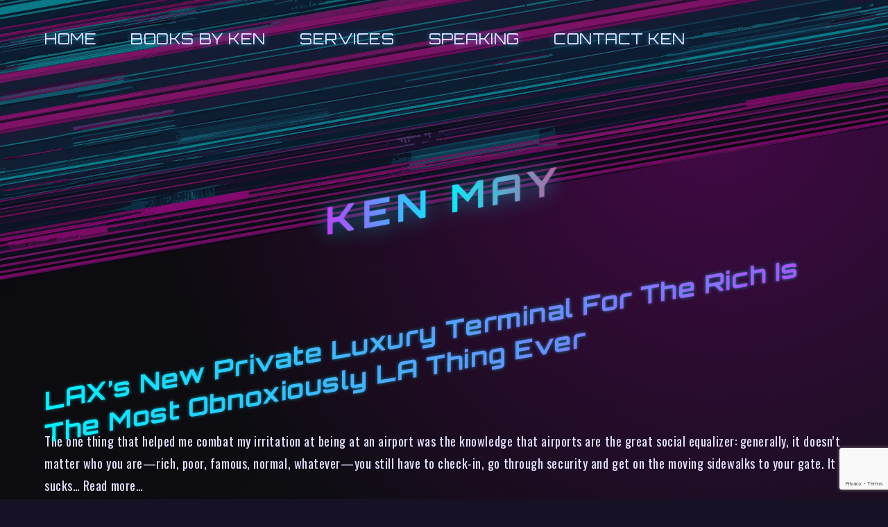

--- FILE ---
content_type: text/html; charset=utf-8
request_url: https://www.google.com/recaptcha/api2/anchor?ar=1&k=6LcaPx4sAAAAAJ3Z7cdKZofnbgnt-Gmblo6ss1eQ&co=aHR0cHM6Ly9rZW5tYXkubmV0OjQ0Mw..&hl=en&v=PoyoqOPhxBO7pBk68S4YbpHZ&size=invisible&anchor-ms=20000&execute-ms=30000&cb=a1c1ucoo0hwx
body_size: 48742
content:
<!DOCTYPE HTML><html dir="ltr" lang="en"><head><meta http-equiv="Content-Type" content="text/html; charset=UTF-8">
<meta http-equiv="X-UA-Compatible" content="IE=edge">
<title>reCAPTCHA</title>
<style type="text/css">
/* cyrillic-ext */
@font-face {
  font-family: 'Roboto';
  font-style: normal;
  font-weight: 400;
  font-stretch: 100%;
  src: url(//fonts.gstatic.com/s/roboto/v48/KFO7CnqEu92Fr1ME7kSn66aGLdTylUAMa3GUBHMdazTgWw.woff2) format('woff2');
  unicode-range: U+0460-052F, U+1C80-1C8A, U+20B4, U+2DE0-2DFF, U+A640-A69F, U+FE2E-FE2F;
}
/* cyrillic */
@font-face {
  font-family: 'Roboto';
  font-style: normal;
  font-weight: 400;
  font-stretch: 100%;
  src: url(//fonts.gstatic.com/s/roboto/v48/KFO7CnqEu92Fr1ME7kSn66aGLdTylUAMa3iUBHMdazTgWw.woff2) format('woff2');
  unicode-range: U+0301, U+0400-045F, U+0490-0491, U+04B0-04B1, U+2116;
}
/* greek-ext */
@font-face {
  font-family: 'Roboto';
  font-style: normal;
  font-weight: 400;
  font-stretch: 100%;
  src: url(//fonts.gstatic.com/s/roboto/v48/KFO7CnqEu92Fr1ME7kSn66aGLdTylUAMa3CUBHMdazTgWw.woff2) format('woff2');
  unicode-range: U+1F00-1FFF;
}
/* greek */
@font-face {
  font-family: 'Roboto';
  font-style: normal;
  font-weight: 400;
  font-stretch: 100%;
  src: url(//fonts.gstatic.com/s/roboto/v48/KFO7CnqEu92Fr1ME7kSn66aGLdTylUAMa3-UBHMdazTgWw.woff2) format('woff2');
  unicode-range: U+0370-0377, U+037A-037F, U+0384-038A, U+038C, U+038E-03A1, U+03A3-03FF;
}
/* math */
@font-face {
  font-family: 'Roboto';
  font-style: normal;
  font-weight: 400;
  font-stretch: 100%;
  src: url(//fonts.gstatic.com/s/roboto/v48/KFO7CnqEu92Fr1ME7kSn66aGLdTylUAMawCUBHMdazTgWw.woff2) format('woff2');
  unicode-range: U+0302-0303, U+0305, U+0307-0308, U+0310, U+0312, U+0315, U+031A, U+0326-0327, U+032C, U+032F-0330, U+0332-0333, U+0338, U+033A, U+0346, U+034D, U+0391-03A1, U+03A3-03A9, U+03B1-03C9, U+03D1, U+03D5-03D6, U+03F0-03F1, U+03F4-03F5, U+2016-2017, U+2034-2038, U+203C, U+2040, U+2043, U+2047, U+2050, U+2057, U+205F, U+2070-2071, U+2074-208E, U+2090-209C, U+20D0-20DC, U+20E1, U+20E5-20EF, U+2100-2112, U+2114-2115, U+2117-2121, U+2123-214F, U+2190, U+2192, U+2194-21AE, U+21B0-21E5, U+21F1-21F2, U+21F4-2211, U+2213-2214, U+2216-22FF, U+2308-230B, U+2310, U+2319, U+231C-2321, U+2336-237A, U+237C, U+2395, U+239B-23B7, U+23D0, U+23DC-23E1, U+2474-2475, U+25AF, U+25B3, U+25B7, U+25BD, U+25C1, U+25CA, U+25CC, U+25FB, U+266D-266F, U+27C0-27FF, U+2900-2AFF, U+2B0E-2B11, U+2B30-2B4C, U+2BFE, U+3030, U+FF5B, U+FF5D, U+1D400-1D7FF, U+1EE00-1EEFF;
}
/* symbols */
@font-face {
  font-family: 'Roboto';
  font-style: normal;
  font-weight: 400;
  font-stretch: 100%;
  src: url(//fonts.gstatic.com/s/roboto/v48/KFO7CnqEu92Fr1ME7kSn66aGLdTylUAMaxKUBHMdazTgWw.woff2) format('woff2');
  unicode-range: U+0001-000C, U+000E-001F, U+007F-009F, U+20DD-20E0, U+20E2-20E4, U+2150-218F, U+2190, U+2192, U+2194-2199, U+21AF, U+21E6-21F0, U+21F3, U+2218-2219, U+2299, U+22C4-22C6, U+2300-243F, U+2440-244A, U+2460-24FF, U+25A0-27BF, U+2800-28FF, U+2921-2922, U+2981, U+29BF, U+29EB, U+2B00-2BFF, U+4DC0-4DFF, U+FFF9-FFFB, U+10140-1018E, U+10190-1019C, U+101A0, U+101D0-101FD, U+102E0-102FB, U+10E60-10E7E, U+1D2C0-1D2D3, U+1D2E0-1D37F, U+1F000-1F0FF, U+1F100-1F1AD, U+1F1E6-1F1FF, U+1F30D-1F30F, U+1F315, U+1F31C, U+1F31E, U+1F320-1F32C, U+1F336, U+1F378, U+1F37D, U+1F382, U+1F393-1F39F, U+1F3A7-1F3A8, U+1F3AC-1F3AF, U+1F3C2, U+1F3C4-1F3C6, U+1F3CA-1F3CE, U+1F3D4-1F3E0, U+1F3ED, U+1F3F1-1F3F3, U+1F3F5-1F3F7, U+1F408, U+1F415, U+1F41F, U+1F426, U+1F43F, U+1F441-1F442, U+1F444, U+1F446-1F449, U+1F44C-1F44E, U+1F453, U+1F46A, U+1F47D, U+1F4A3, U+1F4B0, U+1F4B3, U+1F4B9, U+1F4BB, U+1F4BF, U+1F4C8-1F4CB, U+1F4D6, U+1F4DA, U+1F4DF, U+1F4E3-1F4E6, U+1F4EA-1F4ED, U+1F4F7, U+1F4F9-1F4FB, U+1F4FD-1F4FE, U+1F503, U+1F507-1F50B, U+1F50D, U+1F512-1F513, U+1F53E-1F54A, U+1F54F-1F5FA, U+1F610, U+1F650-1F67F, U+1F687, U+1F68D, U+1F691, U+1F694, U+1F698, U+1F6AD, U+1F6B2, U+1F6B9-1F6BA, U+1F6BC, U+1F6C6-1F6CF, U+1F6D3-1F6D7, U+1F6E0-1F6EA, U+1F6F0-1F6F3, U+1F6F7-1F6FC, U+1F700-1F7FF, U+1F800-1F80B, U+1F810-1F847, U+1F850-1F859, U+1F860-1F887, U+1F890-1F8AD, U+1F8B0-1F8BB, U+1F8C0-1F8C1, U+1F900-1F90B, U+1F93B, U+1F946, U+1F984, U+1F996, U+1F9E9, U+1FA00-1FA6F, U+1FA70-1FA7C, U+1FA80-1FA89, U+1FA8F-1FAC6, U+1FACE-1FADC, U+1FADF-1FAE9, U+1FAF0-1FAF8, U+1FB00-1FBFF;
}
/* vietnamese */
@font-face {
  font-family: 'Roboto';
  font-style: normal;
  font-weight: 400;
  font-stretch: 100%;
  src: url(//fonts.gstatic.com/s/roboto/v48/KFO7CnqEu92Fr1ME7kSn66aGLdTylUAMa3OUBHMdazTgWw.woff2) format('woff2');
  unicode-range: U+0102-0103, U+0110-0111, U+0128-0129, U+0168-0169, U+01A0-01A1, U+01AF-01B0, U+0300-0301, U+0303-0304, U+0308-0309, U+0323, U+0329, U+1EA0-1EF9, U+20AB;
}
/* latin-ext */
@font-face {
  font-family: 'Roboto';
  font-style: normal;
  font-weight: 400;
  font-stretch: 100%;
  src: url(//fonts.gstatic.com/s/roboto/v48/KFO7CnqEu92Fr1ME7kSn66aGLdTylUAMa3KUBHMdazTgWw.woff2) format('woff2');
  unicode-range: U+0100-02BA, U+02BD-02C5, U+02C7-02CC, U+02CE-02D7, U+02DD-02FF, U+0304, U+0308, U+0329, U+1D00-1DBF, U+1E00-1E9F, U+1EF2-1EFF, U+2020, U+20A0-20AB, U+20AD-20C0, U+2113, U+2C60-2C7F, U+A720-A7FF;
}
/* latin */
@font-face {
  font-family: 'Roboto';
  font-style: normal;
  font-weight: 400;
  font-stretch: 100%;
  src: url(//fonts.gstatic.com/s/roboto/v48/KFO7CnqEu92Fr1ME7kSn66aGLdTylUAMa3yUBHMdazQ.woff2) format('woff2');
  unicode-range: U+0000-00FF, U+0131, U+0152-0153, U+02BB-02BC, U+02C6, U+02DA, U+02DC, U+0304, U+0308, U+0329, U+2000-206F, U+20AC, U+2122, U+2191, U+2193, U+2212, U+2215, U+FEFF, U+FFFD;
}
/* cyrillic-ext */
@font-face {
  font-family: 'Roboto';
  font-style: normal;
  font-weight: 500;
  font-stretch: 100%;
  src: url(//fonts.gstatic.com/s/roboto/v48/KFO7CnqEu92Fr1ME7kSn66aGLdTylUAMa3GUBHMdazTgWw.woff2) format('woff2');
  unicode-range: U+0460-052F, U+1C80-1C8A, U+20B4, U+2DE0-2DFF, U+A640-A69F, U+FE2E-FE2F;
}
/* cyrillic */
@font-face {
  font-family: 'Roboto';
  font-style: normal;
  font-weight: 500;
  font-stretch: 100%;
  src: url(//fonts.gstatic.com/s/roboto/v48/KFO7CnqEu92Fr1ME7kSn66aGLdTylUAMa3iUBHMdazTgWw.woff2) format('woff2');
  unicode-range: U+0301, U+0400-045F, U+0490-0491, U+04B0-04B1, U+2116;
}
/* greek-ext */
@font-face {
  font-family: 'Roboto';
  font-style: normal;
  font-weight: 500;
  font-stretch: 100%;
  src: url(//fonts.gstatic.com/s/roboto/v48/KFO7CnqEu92Fr1ME7kSn66aGLdTylUAMa3CUBHMdazTgWw.woff2) format('woff2');
  unicode-range: U+1F00-1FFF;
}
/* greek */
@font-face {
  font-family: 'Roboto';
  font-style: normal;
  font-weight: 500;
  font-stretch: 100%;
  src: url(//fonts.gstatic.com/s/roboto/v48/KFO7CnqEu92Fr1ME7kSn66aGLdTylUAMa3-UBHMdazTgWw.woff2) format('woff2');
  unicode-range: U+0370-0377, U+037A-037F, U+0384-038A, U+038C, U+038E-03A1, U+03A3-03FF;
}
/* math */
@font-face {
  font-family: 'Roboto';
  font-style: normal;
  font-weight: 500;
  font-stretch: 100%;
  src: url(//fonts.gstatic.com/s/roboto/v48/KFO7CnqEu92Fr1ME7kSn66aGLdTylUAMawCUBHMdazTgWw.woff2) format('woff2');
  unicode-range: U+0302-0303, U+0305, U+0307-0308, U+0310, U+0312, U+0315, U+031A, U+0326-0327, U+032C, U+032F-0330, U+0332-0333, U+0338, U+033A, U+0346, U+034D, U+0391-03A1, U+03A3-03A9, U+03B1-03C9, U+03D1, U+03D5-03D6, U+03F0-03F1, U+03F4-03F5, U+2016-2017, U+2034-2038, U+203C, U+2040, U+2043, U+2047, U+2050, U+2057, U+205F, U+2070-2071, U+2074-208E, U+2090-209C, U+20D0-20DC, U+20E1, U+20E5-20EF, U+2100-2112, U+2114-2115, U+2117-2121, U+2123-214F, U+2190, U+2192, U+2194-21AE, U+21B0-21E5, U+21F1-21F2, U+21F4-2211, U+2213-2214, U+2216-22FF, U+2308-230B, U+2310, U+2319, U+231C-2321, U+2336-237A, U+237C, U+2395, U+239B-23B7, U+23D0, U+23DC-23E1, U+2474-2475, U+25AF, U+25B3, U+25B7, U+25BD, U+25C1, U+25CA, U+25CC, U+25FB, U+266D-266F, U+27C0-27FF, U+2900-2AFF, U+2B0E-2B11, U+2B30-2B4C, U+2BFE, U+3030, U+FF5B, U+FF5D, U+1D400-1D7FF, U+1EE00-1EEFF;
}
/* symbols */
@font-face {
  font-family: 'Roboto';
  font-style: normal;
  font-weight: 500;
  font-stretch: 100%;
  src: url(//fonts.gstatic.com/s/roboto/v48/KFO7CnqEu92Fr1ME7kSn66aGLdTylUAMaxKUBHMdazTgWw.woff2) format('woff2');
  unicode-range: U+0001-000C, U+000E-001F, U+007F-009F, U+20DD-20E0, U+20E2-20E4, U+2150-218F, U+2190, U+2192, U+2194-2199, U+21AF, U+21E6-21F0, U+21F3, U+2218-2219, U+2299, U+22C4-22C6, U+2300-243F, U+2440-244A, U+2460-24FF, U+25A0-27BF, U+2800-28FF, U+2921-2922, U+2981, U+29BF, U+29EB, U+2B00-2BFF, U+4DC0-4DFF, U+FFF9-FFFB, U+10140-1018E, U+10190-1019C, U+101A0, U+101D0-101FD, U+102E0-102FB, U+10E60-10E7E, U+1D2C0-1D2D3, U+1D2E0-1D37F, U+1F000-1F0FF, U+1F100-1F1AD, U+1F1E6-1F1FF, U+1F30D-1F30F, U+1F315, U+1F31C, U+1F31E, U+1F320-1F32C, U+1F336, U+1F378, U+1F37D, U+1F382, U+1F393-1F39F, U+1F3A7-1F3A8, U+1F3AC-1F3AF, U+1F3C2, U+1F3C4-1F3C6, U+1F3CA-1F3CE, U+1F3D4-1F3E0, U+1F3ED, U+1F3F1-1F3F3, U+1F3F5-1F3F7, U+1F408, U+1F415, U+1F41F, U+1F426, U+1F43F, U+1F441-1F442, U+1F444, U+1F446-1F449, U+1F44C-1F44E, U+1F453, U+1F46A, U+1F47D, U+1F4A3, U+1F4B0, U+1F4B3, U+1F4B9, U+1F4BB, U+1F4BF, U+1F4C8-1F4CB, U+1F4D6, U+1F4DA, U+1F4DF, U+1F4E3-1F4E6, U+1F4EA-1F4ED, U+1F4F7, U+1F4F9-1F4FB, U+1F4FD-1F4FE, U+1F503, U+1F507-1F50B, U+1F50D, U+1F512-1F513, U+1F53E-1F54A, U+1F54F-1F5FA, U+1F610, U+1F650-1F67F, U+1F687, U+1F68D, U+1F691, U+1F694, U+1F698, U+1F6AD, U+1F6B2, U+1F6B9-1F6BA, U+1F6BC, U+1F6C6-1F6CF, U+1F6D3-1F6D7, U+1F6E0-1F6EA, U+1F6F0-1F6F3, U+1F6F7-1F6FC, U+1F700-1F7FF, U+1F800-1F80B, U+1F810-1F847, U+1F850-1F859, U+1F860-1F887, U+1F890-1F8AD, U+1F8B0-1F8BB, U+1F8C0-1F8C1, U+1F900-1F90B, U+1F93B, U+1F946, U+1F984, U+1F996, U+1F9E9, U+1FA00-1FA6F, U+1FA70-1FA7C, U+1FA80-1FA89, U+1FA8F-1FAC6, U+1FACE-1FADC, U+1FADF-1FAE9, U+1FAF0-1FAF8, U+1FB00-1FBFF;
}
/* vietnamese */
@font-face {
  font-family: 'Roboto';
  font-style: normal;
  font-weight: 500;
  font-stretch: 100%;
  src: url(//fonts.gstatic.com/s/roboto/v48/KFO7CnqEu92Fr1ME7kSn66aGLdTylUAMa3OUBHMdazTgWw.woff2) format('woff2');
  unicode-range: U+0102-0103, U+0110-0111, U+0128-0129, U+0168-0169, U+01A0-01A1, U+01AF-01B0, U+0300-0301, U+0303-0304, U+0308-0309, U+0323, U+0329, U+1EA0-1EF9, U+20AB;
}
/* latin-ext */
@font-face {
  font-family: 'Roboto';
  font-style: normal;
  font-weight: 500;
  font-stretch: 100%;
  src: url(//fonts.gstatic.com/s/roboto/v48/KFO7CnqEu92Fr1ME7kSn66aGLdTylUAMa3KUBHMdazTgWw.woff2) format('woff2');
  unicode-range: U+0100-02BA, U+02BD-02C5, U+02C7-02CC, U+02CE-02D7, U+02DD-02FF, U+0304, U+0308, U+0329, U+1D00-1DBF, U+1E00-1E9F, U+1EF2-1EFF, U+2020, U+20A0-20AB, U+20AD-20C0, U+2113, U+2C60-2C7F, U+A720-A7FF;
}
/* latin */
@font-face {
  font-family: 'Roboto';
  font-style: normal;
  font-weight: 500;
  font-stretch: 100%;
  src: url(//fonts.gstatic.com/s/roboto/v48/KFO7CnqEu92Fr1ME7kSn66aGLdTylUAMa3yUBHMdazQ.woff2) format('woff2');
  unicode-range: U+0000-00FF, U+0131, U+0152-0153, U+02BB-02BC, U+02C6, U+02DA, U+02DC, U+0304, U+0308, U+0329, U+2000-206F, U+20AC, U+2122, U+2191, U+2193, U+2212, U+2215, U+FEFF, U+FFFD;
}
/* cyrillic-ext */
@font-face {
  font-family: 'Roboto';
  font-style: normal;
  font-weight: 900;
  font-stretch: 100%;
  src: url(//fonts.gstatic.com/s/roboto/v48/KFO7CnqEu92Fr1ME7kSn66aGLdTylUAMa3GUBHMdazTgWw.woff2) format('woff2');
  unicode-range: U+0460-052F, U+1C80-1C8A, U+20B4, U+2DE0-2DFF, U+A640-A69F, U+FE2E-FE2F;
}
/* cyrillic */
@font-face {
  font-family: 'Roboto';
  font-style: normal;
  font-weight: 900;
  font-stretch: 100%;
  src: url(//fonts.gstatic.com/s/roboto/v48/KFO7CnqEu92Fr1ME7kSn66aGLdTylUAMa3iUBHMdazTgWw.woff2) format('woff2');
  unicode-range: U+0301, U+0400-045F, U+0490-0491, U+04B0-04B1, U+2116;
}
/* greek-ext */
@font-face {
  font-family: 'Roboto';
  font-style: normal;
  font-weight: 900;
  font-stretch: 100%;
  src: url(//fonts.gstatic.com/s/roboto/v48/KFO7CnqEu92Fr1ME7kSn66aGLdTylUAMa3CUBHMdazTgWw.woff2) format('woff2');
  unicode-range: U+1F00-1FFF;
}
/* greek */
@font-face {
  font-family: 'Roboto';
  font-style: normal;
  font-weight: 900;
  font-stretch: 100%;
  src: url(//fonts.gstatic.com/s/roboto/v48/KFO7CnqEu92Fr1ME7kSn66aGLdTylUAMa3-UBHMdazTgWw.woff2) format('woff2');
  unicode-range: U+0370-0377, U+037A-037F, U+0384-038A, U+038C, U+038E-03A1, U+03A3-03FF;
}
/* math */
@font-face {
  font-family: 'Roboto';
  font-style: normal;
  font-weight: 900;
  font-stretch: 100%;
  src: url(//fonts.gstatic.com/s/roboto/v48/KFO7CnqEu92Fr1ME7kSn66aGLdTylUAMawCUBHMdazTgWw.woff2) format('woff2');
  unicode-range: U+0302-0303, U+0305, U+0307-0308, U+0310, U+0312, U+0315, U+031A, U+0326-0327, U+032C, U+032F-0330, U+0332-0333, U+0338, U+033A, U+0346, U+034D, U+0391-03A1, U+03A3-03A9, U+03B1-03C9, U+03D1, U+03D5-03D6, U+03F0-03F1, U+03F4-03F5, U+2016-2017, U+2034-2038, U+203C, U+2040, U+2043, U+2047, U+2050, U+2057, U+205F, U+2070-2071, U+2074-208E, U+2090-209C, U+20D0-20DC, U+20E1, U+20E5-20EF, U+2100-2112, U+2114-2115, U+2117-2121, U+2123-214F, U+2190, U+2192, U+2194-21AE, U+21B0-21E5, U+21F1-21F2, U+21F4-2211, U+2213-2214, U+2216-22FF, U+2308-230B, U+2310, U+2319, U+231C-2321, U+2336-237A, U+237C, U+2395, U+239B-23B7, U+23D0, U+23DC-23E1, U+2474-2475, U+25AF, U+25B3, U+25B7, U+25BD, U+25C1, U+25CA, U+25CC, U+25FB, U+266D-266F, U+27C0-27FF, U+2900-2AFF, U+2B0E-2B11, U+2B30-2B4C, U+2BFE, U+3030, U+FF5B, U+FF5D, U+1D400-1D7FF, U+1EE00-1EEFF;
}
/* symbols */
@font-face {
  font-family: 'Roboto';
  font-style: normal;
  font-weight: 900;
  font-stretch: 100%;
  src: url(//fonts.gstatic.com/s/roboto/v48/KFO7CnqEu92Fr1ME7kSn66aGLdTylUAMaxKUBHMdazTgWw.woff2) format('woff2');
  unicode-range: U+0001-000C, U+000E-001F, U+007F-009F, U+20DD-20E0, U+20E2-20E4, U+2150-218F, U+2190, U+2192, U+2194-2199, U+21AF, U+21E6-21F0, U+21F3, U+2218-2219, U+2299, U+22C4-22C6, U+2300-243F, U+2440-244A, U+2460-24FF, U+25A0-27BF, U+2800-28FF, U+2921-2922, U+2981, U+29BF, U+29EB, U+2B00-2BFF, U+4DC0-4DFF, U+FFF9-FFFB, U+10140-1018E, U+10190-1019C, U+101A0, U+101D0-101FD, U+102E0-102FB, U+10E60-10E7E, U+1D2C0-1D2D3, U+1D2E0-1D37F, U+1F000-1F0FF, U+1F100-1F1AD, U+1F1E6-1F1FF, U+1F30D-1F30F, U+1F315, U+1F31C, U+1F31E, U+1F320-1F32C, U+1F336, U+1F378, U+1F37D, U+1F382, U+1F393-1F39F, U+1F3A7-1F3A8, U+1F3AC-1F3AF, U+1F3C2, U+1F3C4-1F3C6, U+1F3CA-1F3CE, U+1F3D4-1F3E0, U+1F3ED, U+1F3F1-1F3F3, U+1F3F5-1F3F7, U+1F408, U+1F415, U+1F41F, U+1F426, U+1F43F, U+1F441-1F442, U+1F444, U+1F446-1F449, U+1F44C-1F44E, U+1F453, U+1F46A, U+1F47D, U+1F4A3, U+1F4B0, U+1F4B3, U+1F4B9, U+1F4BB, U+1F4BF, U+1F4C8-1F4CB, U+1F4D6, U+1F4DA, U+1F4DF, U+1F4E3-1F4E6, U+1F4EA-1F4ED, U+1F4F7, U+1F4F9-1F4FB, U+1F4FD-1F4FE, U+1F503, U+1F507-1F50B, U+1F50D, U+1F512-1F513, U+1F53E-1F54A, U+1F54F-1F5FA, U+1F610, U+1F650-1F67F, U+1F687, U+1F68D, U+1F691, U+1F694, U+1F698, U+1F6AD, U+1F6B2, U+1F6B9-1F6BA, U+1F6BC, U+1F6C6-1F6CF, U+1F6D3-1F6D7, U+1F6E0-1F6EA, U+1F6F0-1F6F3, U+1F6F7-1F6FC, U+1F700-1F7FF, U+1F800-1F80B, U+1F810-1F847, U+1F850-1F859, U+1F860-1F887, U+1F890-1F8AD, U+1F8B0-1F8BB, U+1F8C0-1F8C1, U+1F900-1F90B, U+1F93B, U+1F946, U+1F984, U+1F996, U+1F9E9, U+1FA00-1FA6F, U+1FA70-1FA7C, U+1FA80-1FA89, U+1FA8F-1FAC6, U+1FACE-1FADC, U+1FADF-1FAE9, U+1FAF0-1FAF8, U+1FB00-1FBFF;
}
/* vietnamese */
@font-face {
  font-family: 'Roboto';
  font-style: normal;
  font-weight: 900;
  font-stretch: 100%;
  src: url(//fonts.gstatic.com/s/roboto/v48/KFO7CnqEu92Fr1ME7kSn66aGLdTylUAMa3OUBHMdazTgWw.woff2) format('woff2');
  unicode-range: U+0102-0103, U+0110-0111, U+0128-0129, U+0168-0169, U+01A0-01A1, U+01AF-01B0, U+0300-0301, U+0303-0304, U+0308-0309, U+0323, U+0329, U+1EA0-1EF9, U+20AB;
}
/* latin-ext */
@font-face {
  font-family: 'Roboto';
  font-style: normal;
  font-weight: 900;
  font-stretch: 100%;
  src: url(//fonts.gstatic.com/s/roboto/v48/KFO7CnqEu92Fr1ME7kSn66aGLdTylUAMa3KUBHMdazTgWw.woff2) format('woff2');
  unicode-range: U+0100-02BA, U+02BD-02C5, U+02C7-02CC, U+02CE-02D7, U+02DD-02FF, U+0304, U+0308, U+0329, U+1D00-1DBF, U+1E00-1E9F, U+1EF2-1EFF, U+2020, U+20A0-20AB, U+20AD-20C0, U+2113, U+2C60-2C7F, U+A720-A7FF;
}
/* latin */
@font-face {
  font-family: 'Roboto';
  font-style: normal;
  font-weight: 900;
  font-stretch: 100%;
  src: url(//fonts.gstatic.com/s/roboto/v48/KFO7CnqEu92Fr1ME7kSn66aGLdTylUAMa3yUBHMdazQ.woff2) format('woff2');
  unicode-range: U+0000-00FF, U+0131, U+0152-0153, U+02BB-02BC, U+02C6, U+02DA, U+02DC, U+0304, U+0308, U+0329, U+2000-206F, U+20AC, U+2122, U+2191, U+2193, U+2212, U+2215, U+FEFF, U+FFFD;
}

</style>
<link rel="stylesheet" type="text/css" href="https://www.gstatic.com/recaptcha/releases/PoyoqOPhxBO7pBk68S4YbpHZ/styles__ltr.css">
<script nonce="VeiFEpf59Pd4oboScOKyOQ" type="text/javascript">window['__recaptcha_api'] = 'https://www.google.com/recaptcha/api2/';</script>
<script type="text/javascript" src="https://www.gstatic.com/recaptcha/releases/PoyoqOPhxBO7pBk68S4YbpHZ/recaptcha__en.js" nonce="VeiFEpf59Pd4oboScOKyOQ">
      
    </script></head>
<body><div id="rc-anchor-alert" class="rc-anchor-alert"></div>
<input type="hidden" id="recaptcha-token" value="[base64]">
<script type="text/javascript" nonce="VeiFEpf59Pd4oboScOKyOQ">
      recaptcha.anchor.Main.init("[\x22ainput\x22,[\x22bgdata\x22,\x22\x22,\[base64]/[base64]/[base64]/KE4oMTI0LHYsdi5HKSxMWihsLHYpKTpOKDEyNCx2LGwpLFYpLHYpLFQpKSxGKDE3MSx2KX0scjc9ZnVuY3Rpb24obCl7cmV0dXJuIGx9LEM9ZnVuY3Rpb24obCxWLHYpe04odixsLFYpLFZbYWtdPTI3OTZ9LG49ZnVuY3Rpb24obCxWKXtWLlg9KChWLlg/[base64]/[base64]/[base64]/[base64]/[base64]/[base64]/[base64]/[base64]/[base64]/[base64]/[base64]\\u003d\x22,\[base64]\x22,\x22w6A5LcOhTW8RwoXChMKFw7pJwpJDwqfCm8KMQcO/GsOjIMK5DsKQw4ksOgPDi3LDocORwpY7f8OvRcKNKx/Dt8Kqwp4KwonCgxTDmUfCksKVw5pHw7AGeMKCwoTDnsOjK8K5YsOKwpbDjWAxw4JVXThgwqo7wr8kwqs9RyACwrjCojoMdsKowr1dw6rDnS/CrxxXZWPDj03CvsOLwrB7wovCgBjDjMOXwrnCgcOqfDpWwqLCucOhX8O9w5fDhx/Cu1nCisKdw6nDssKNOGzDhH/ClXDDvsK8EsO6fFpIXmEJwofChQlfw67DlMO4fcOhw73DmFdsw5hXbcK3wpYQIjxzATLCq3bCsV1jZcOZw7Z0a8Okwp4gazbCjWM2w7TDusKGBcK9S8KZJsOtwobCicKHw7VQwpBGWcOveEbDlVNkw4DDiS/DojcYw5wJPMOJwo9swrzDl8O6wq54ewYGwozCgMOeY3jCs8KXT8KIw4giw5IpDcOaFcOLGMKww6wSVsO2ABPCjmMPYH47w5TDn2QdwqrDm8Kuc8KFS8OjwrXDsMO0NW3Dm8OdKGc5w6TCssO2PcK6GW/DgMKiTzPCr8KswoJ9w4JnwrvDn8KDU2lpJMOseEHCtFdFHcKRHzrCs8KGwoFyez3CsVXCqnbCrT7Dqj4Lw7pEw4XCnkDCvQJiaMOAcy0Zw73CpMK7IEzClgrCm8OMw7A6wrUPw7o5eBbClBnCpMKdw6JBwrM6ZX4Mw5ASAsOhU8O5X8OCwrBgw7/DqTEww5vDq8KxSCXCj8K2w7RTwqDCjsK1MMOgQFfCmCfDgjHCgmXCqRDDjlpWwrpzwpPDpcOvw6wKwrU3BMOGFzt8w73CscO+w4zDlHJFw78lw5zCpsOFw4NvZ3zCiMKNWcOSw7U8w6bCr8KNCsK/[base64]/wpo+JcKnwqcZGgPCm2nCrcKRw7pMVcKLFMO1woLCpMK8wqMnGcK4VcOxb8Kmw4MEUsOYGxkuNMKcLBzDg8OMw7VTLcOfIijDkMKlwpjDo8KxwpF4cmhSFxggwpHCo3MKw6QBakzDhjvDisK7IsOAw5rDuz5bbH/CumPDhHzDhcOXGMK9w6rDuDDCkxXDoMOZTHQkZMOkNsKnZFk5FRBpwoLCvmdBw77CpsKdwoIsw6bCq8Ksw6QJGV0cN8OFw7nDlQ1pOsOvWzwHMhgWw6wMPMKDwp/[base64]/QmvClsOxdsKPw4vDtcOaa8KSYB3DuWnCuj8ZwqrClcOoSXjClcOdUsKqwrYew5jDnBk6wpx4D2Eqwo7DqnjChcOJGcO2w6fDmMOAw4fCnCvDscKoYMOYwoIbwoDDpsK0w77CtMKCdsK8dkdoTcKcdg3DjjvCosO5FcOtw6LCiMOiPVxpwqfCjsKWwrMqw4/DugHDncOXwpDDlcOgw7bDtMOVw4g5Ri1fOlzDk3Mmwrk2wqpDV28BOQ/DhMO5w4nDo1/CncO2MlDCthjCocKcd8KIFnvChMOHCMKgw7hZL0ZAG8Kmw61Tw7nCrCNxwqfCoMOhLMKXwqgkw5geJ8OVDgrCicKaEMKsOAhBwrDCqsO/B8Kyw6o7wqotcT55w6PDpA8qIsKCGMKkenBnw7kSw7jCpMOvI8Oww6FdPcOuCsKzTSVawobChMKYHsKAHMKPc8Odf8KPe8K9HzEyM8Kyw7oFw5XCvMOFw7gNO0DCsMOyw6LDtwIPDU4QwojCoTkvw5nDkDHDq8KwwrxCYC/CnMOlLBzDrcKEWV/DlVTCgkFXLsKtwpTDmcO2wpNxH8O5QsKRwo1mw4LCkE4GdsOHD8K+bSccwqbCtHRTw5YGGMK2AcOSNxLCr0c8E8ORwqfCnh/[base64]/DmMKmw7HDiBoCw4ZjwrpNw5J4wpXCgBhCw7FRKnDDlMOgFxvDumjDlsO9J8Ohw7p2w68eFMOKwo/DtsOaIWDCmgFwAC/DhDBMwp4Xw6TDpEQKLF3DnmQXDsKHTUpSw7V6OAtawonDp8K9AmZCwq14wpZkw5wEAcOfS8Opw5LCqsKXwpTChMOZw4dlwqrCjCNiwovDniLCo8KJCxjCkmDCr8O7NMOGeApCw7FXwpdZOTDCliJ/w5sUw7dvXG0Hc8OmM8KSRMKFIcO7w4lDw63CucOLJlfCiydiwogyB8K6w77CgF55C2zDvBzCm0Fvw63Cuy8va8KIZDvCg3bCpTpIajDDpsOLw5d4ccKsLMKBwox/w6IWwoshVUhzwqTDrMKxwoLCvVNvwrnDnGQKGD1yHMObwpTCm2vChB0JwprDjDYiQVkEB8OGF2rCvsKjwp7Dk8KcZF7DvCd9FcKVw50YWGzDqcOywoBIA1A+e8OGw6PDnjfDrcONwrkQWBjCmVhww4xXwqNwPMOCAirDnmHDmMOmw685w6FbNxXDrcKiRX/DscOrw6LCnMO9fw1DUMOSwrbDhj0+bm5iwr8QDDDDjmHCoXpFecOrwqAIw5vCq1vDk3bCgT7Dv0TCmgTDucKdcMOPOB4DwpMOBTw6w5cRw4IeL8OVAAkWQXAXJw0twp7CkGzDkSLCucOyw4kiwrkAw5PDgMKLw6lJScOSwqPDq8ONRArCu2rCpcKbwoUtwqIgw7Y2BT/CuDNww4UULDvCosO1QcO/RG3DqWsQDsKJwpE3TDxfRsKGwpXDhAsew5XDosKswovCn8OWDVQFP8K8wqjDocOXQgTCpcOYw4XCogbCpMO0wrHCmMKsw6xLMwDCncKZWsOdVz/Cq8ObwpLCiTE1wq/DiVMAwpPCrAcowpbCv8KxwrRtw7oawo7DsMKNXsO6wpLDujNEw6EfwplHw6rDvcKNw5I7w6xATMOKJzrCun3Cp8O5w6cZw6Uew4UWw7oWVyRaFMKpNMKuwrckaWzDhyzDl8OLamETJ8KxF1RUw4trw5nDhMOjw5LCqcKRGsK/UcOVTSzDmMKpNMKew5PCgsOGNsOYwrXCgnjDpnHDuBjDlzUvecOsGMOhWgDDp8KFBn4+w4PCtxTCiWcUwqfDisKPw4QKwqvCrMOeOcOIO8OYBsKIwr0lFwvCi1oedCDCvsOcekIDBcK9w5gXwpUgEsO0woVuwq5KwqRHBsKgAcKNwqdCcChkw7Bywp/CssO3asO8agXClcOJw51lw5LDncKHUsKKw6bDjcOVwrQsw5rCgMOmO2vDqF0swrbClsKdeHdDdMOHGW/DlMKAwrpkw5bDrsOfwpw4wr/[base64]/XsOqaHfCsibDuQsbwo3DjQrCnH1yB37DicK2NcOecW/DoUFUM8KZwo1CMQDCrwJ9w5YIw4LCqcOvwrVTWH/ChTPCiAorw7/DoB0mwpvDhXFmwqHCqkJBw67CpSQZwooow50IwoVLw49Rw4oCLcO+wpDDqU3Cs8OQJ8KTRcK2wq3ClwtZTyEhd8KXw4vCjMO4P8KQwoFOwrUzAT5MwqHCjX4DwqLCiw1Dw6zDh3hWw508wqrDiAt/wpAJw6zDosK6cXXDtSNQfsKmRsKUwoHCqMOfaBhcAMO8w6LDnCTDi8KLw47DvcOlYMOuMDMAGg8Kw5/DoF9lw4XDucOMwo1Mwpk/wp7CjgjCh8O3eMKlw7d3bCYjCcOvwrVTw6HCtcObwq5cDMOzPcO0X2LDgMKjw57Dvg/CmcK9f8OZfMOzS2lXZQAnwoFMwptmw5fDuVrCjQM0FsOUUivDhV0id8OCw7nCtmhowqfCiSp/b37CmknDth5Sw7BJIMOFKxBuw4dAICRqwqzCnBfDnMOew75MM8OXIMOOFMKZw4UXHcKiw57DlcO7XsKtw6zChcOSOFbDjMKjw5U/AnvDpjzDvhoEEcOjAAs/w4LDpG3CksO5N2jCjllxwpFOwq3Cs8KywqfCvsKfW3zCq3bCocK+w6TCv8KpYMObw4QdwqvCpsO/P00/[base64]/DpMKeSl7Dglx9EA1UWcOJwoHDgF5tw7wDw5UnwoI9wrDCosOUPynCjMOCwqYaw43CsktRwq0MKWwgEFPDu3nDoX8qw4k5Q8OuAgoKw4HCmsO/wrbDiHsqL8Ofw4BtTXwqwqPCvMKGwqnDg8OYw43CiMO8w6zDuMKaUl0xwrnCjjNaIxPDgcOvAMO6woXDncOXw41zw6LDvsKcwrzCi8KTL2jCpSF2wpXCgyTCrGXDusODw7sIZcKtWsKBBAzCmS8/[base64]/Dt35Bw7jDn8KQcEwndsKVKcKiES5/wqTCo3RVShJJOcKnwq3CtjYBwqhfw5B2HEbDpl7CqsK/HsKDwp/[base64]/Ch1FJw5bDuMKYw7XDtRY0wqc/w7pnF8OQwpDDk8OdwoHCt8KlckNawozCssKsVgHDjcO7w5cKw6HDoMOEw5Ric0XDvMOTOV7CvsKiw61YTQUMw6ViLsKkw63CqcKDXGoIwqQnQMOVwoVPLCBYw5hnakzDrcK/QA/Dn3QtcMOVwqzCjcObw5rDq8K9w58vworCkMKnw49pw5XDnsKwwrDCv8OtBTR9w6LDk8Omw7XDpH8iFFczw7PDg8KJRy3DgFXCo8O9R1zCi8OlTsKgw73Dt8Ofw4nCtsKXwqNdwpA7wpNkw5LDnUDClnLCsGrDmMK/w6bDpB9RwoNFWMKdJcKjGsOywrjCoMKmb8Ojwrx0N0AkKcKhbMOfw7IYw6dkfMK8w6EefDJvw7xecMKRwpw4w7XDtG1KQgHCpsOEw7LCpMOeOW3CtMOowq1owqY1w5sDG8OgcjRsNMOENsOzDcO+cDbDtHViwpHDpUVSw4Y2wrRew53Ch0kmOMOcwpnDiggHw5/CglrCrsK9DVPDr8OgNGVgfVgHP8KywqDDt1vCiMOvw7XDni/DnMOKaAXDmxJiwr54w5ZJw5nClsK0wqAnG8KtaRrChj3ChhjCgQLDqVAvw43DvcKQODAyw6UHeMORw553IcOrHDtgYMOucMOdfMOIw4PCsmLDs0crJMO0IA7CocKew4XCvW9Iw6lQS8KiYMOJwqTDg0Npw4fDrClDw6XCqcK+wo7DjsOwwqvDnH/Diit6w5LCnhTCscKgGlwTw7XDssKMBlbDq8Kaw4c2LEbDhljCssKmwrHCjR58wqXCvCzCtcO0w70Lwp8Swq/DkRMlJcKlw7bDiVsjEMOYNcKhOE/DocKvSgHCkMKTw7QVwroxPTnCqsOdwqg9Y8OywqIHR8KdUMOIGMOeJjR6w6gawrlmw5vDiGnDmU3CocOdwrPCgMK4EsKrwr/CozHDucOhX8OFfEsxMgg6Z8OCwr3Cu18fwrvDmw3CjTTCghxBwpzDrsKew4lDMmorw53ClUDDi8KCFUMsw4lyYMKTw5NpwqtZw7rChFTDpmB3w7cawr83w6XDgMOswq/DpcKMw4h3NMKRw5DCnn3DpsKQUADCon7Cn8K+QwzDjcO6bEPCvsObwqsbMhUjwqnDmU40YsOtVMO+wrHCvyTCn8KVWcOtworDvwp7DyjCmAXDrsKzwrlGwq3CmcOqwrjDqWPDs8Kqw6HCnBQHwqDCigvDqsKvISQXITrDgMOUXgXDr8KXwqUAwpHCk1gkwpB2w4fCqD/DocOdw7LCk8KWLsKQJ8KwD8KYCcOGw45fVcKowpjDom5rSsOrP8KZRsOwNMOOCA7CpMKjwqcdXhjClD/DlsOOwpPCljkNwoMMwqzDrCPCrHpywpHDp8Kcw5TDn1B4w65xKcKLKcOBwrpCU8KPdnhcw57CvxnCicKfwoFqcMK9K2FnwpMWwqNQHhLDlXAtw6wXw6Jxw7vCmS/[base64]/DgDwmcG4Ow69yKMO/HsKsw6xtUsKPMMOmOjwTw5bChcKBw57CimPDjArDiFJYw6sUwrZMwqHCqQR9wp/DnDthBcKjwpFBwrnCjcKHw6IcwoJ7I8KGGmjCgG5KGcK3cQ44w4bDvMK9TcOOGUQDw49STcKUIMK4w6tww73Cq8KFbgUQw48aw7/CuCjCu8KrasKjOTPDqMO3wq5ew6s6w4nDpn/DjGhTw5g/[base64]/CrMOiJMKAQn3CtRgRw7FZwq7Cv3VIw7o2bwDCicK+wo5sw7fCh8OEYkY/[base64]/DtsKkfcKDwotHA8OIU8KQbTNReMO7DhgEwoNpw5w7bcKRc8OAwqTCg1nCrBcIPMKHwqnDhjcbesK6LsOAel8cw5bDhsOVOGrDlcK+wp8WcDLDm8Kyw4VXdcKRak/Dp29ywpBQwozDisO/AsOKw7XDu8Kuwr/Coy5zw47CiMKUGDbDhcOWw7x/LcK4DTUdfsOMUMOtw5rDvmQ2C8OLYMOsw4jCiRrCgcOKIsOzPh/Cu8O1O8K9w6IQRDo6NcKZJcO/w5PCv8OpwpFhcsKnUcO0w7pXw4LDjMKbEmLCnxIewqJ/EG5fwrDDiizCgcKRY3pCwpsOGHTDjsOtwr7Cp8KtwrLClcKJwqjDrw40wpzCkH3CkMKDwqU4bSTDsMOKw4DCpcKIwpprwqbDpQ4GDmLCgj/[base64]/DssOaTcOJKUTCt2gBwobCvcK8wo96wrLDpcOvw7krOhLDoMK2w7EqwrRYwqTClRFUwrw5w4rDsmVwwpYHN1HChcOXw6AKLSxXwoPChMOeLFh/CsKow60cw6R+eSNxSMO1w7QcExA9YSkww6BHBsO4wr9UwrkCwoDCnMKWw6UoYcKkVkTDicOiw4XCs8K1w7ZNB8ONfcKLwpnCrw9UWMKTw5bDssOewqoSwrbChgMcVcO8IHExBcKYw5kQBMK8BsOSAAbDoXJCGsK1XCXDh8OKE3HDtsKCw4PCh8KBHMO9w5LDuh/DgMKJw4vCiDLCkX/CusOyB8KCw6oFVgl2wpUOKzkqw4vCuMK4w7vCjsOawpLDj8KOwod7ccOjw6LCr8Ohwq0dFjfChX4UDgA9w6tpwp1cw7DCiwvDvUMrTVLDu8KWDAvCkHTCtsK4LkLChsKFw5LCp8K7KHFzI3dpLsKKw6wxBBzCjmdSw4rCmnFYw5QpwqvDr8O8f8OPw4/[base64]/DlsOEwr7DosKywqBSw5BLayYJwqpNWTDDjMOrw7zDjcKaw7nDmQvDmkMww7jCpcOtL8OwSzbDuWzDq0fCi8KDZTFSUTTCrQbDt8O0wqk2UwhywqHDozkZbGrCvH/DnBcOVDnCp8K/[base64]/[base64]/DsSV7w7BdUxESw5HCqMKqwrzCuTVdXcO6wrHDtcKTSsKVBsO/[base64]/[base64]/[base64]/DlUnCgmkRwpUqw6czwpIBAcOkb8KEw6gCfGnDhl3ChU7DhsOXURo9bBc/wqjDigdkcsKIwp55w6UqwpnDixzDq8K2c8Ksf8KnHcOBwrN6wo4mZEUVamd4wp8Qw6YYw748cxTDj8KuLMOkw5dGwpLDicK7w7HClDhKwqzCs8KYJsKsw5LCoMKyCH7Chl/DscKrwrHDm8K8WMO/KQ7CjsKlwqbDvAzCiMO/[base64]/JsK8wojDoMOlwqIeNSUiV1pOY8O7ZcK0IcOMJlLCsMKyRMKZdcODwrbDp0HDhAQZPFguwo7CrsOBSgHDkMK6PlrDqcOhQSnChhDDl3rCqiLCpMK8wpwFw4rDggd/[base64]/w4HCt8KlYG/CsxBmwrTDv0tkw5xsScOoWcOhCjk3w6Z8YMO4w63CrMO+N8KiF8K1wpUYMk/CpcOFAMKkXsKrNm0dwpJKw5p/[base64]/CocOMdsKZwqtHwprDp8KHwq0uwqTCk8Kkw5lew49bwr7DlsOCw6LChj/Dm0jCgsO5a2bDjsK4V8OdwpHCkgvDicK8w6F7ScKOw5dNE8OrfcKJwrI2FMOTw7bDv8OBBxPCnFLCol4UwptTTXdOdjjDqznClcOOKRkSw4Euwptaw4/DhcKHwoomKMKCwq9VwpsYwrfCuTTDq2nCucKHw4HDs13CqsOUwo/CuQ/Cs8OtYcKUGizCvQzCpHfDqcO8Kn1jwrfDkMO3w6J4cVBlwqfDiyTDlcKHemfCscOIw7TDpcOGwrnCjcO4wq0swovDv3bCkGfDvkXDo8OxayTDssKnWcOoQsOFSFFRw6LDjmHDtBVSw7HCosKow4ZaEcK6fChhHMOvw4IowoHDgMO0EsKiVy9Wwr7DnVjDtm8WJA/[base64]/w5UgXDHCssO0w7kowqFEQzDCsMO1YTfDmjsqwrDCuMKlS2vDjQMVwrXDgcKAwp/[base64]/CosKtOBbCp8OoYXEIw5bCrnHDvsOLT8KqQRLCmcOQw4rDmMKgwq/CvncgdUR8QsKJF1N1woptY8OmwqBhMihAw4TCoi8EJyd/w4PDg8O0KMOcw4Bgw6Zbw6kXwofDmnBHJxlkPDlaXHbCgcODXjQqDQzDpirDvEfDgMOzE1lOfmAwecK/wqfDs1lPEkcuw6rCnMOhPMOrw5QRccO7EXM/AADCjcKOCB7CiwB7Z8O6w6HCgcKGDsKAC8OrDQXDsMO2wr/DnHvDkkF8RsKBwo/DtMO3w5AZw4Qmw7XCqkvDvBN9G8KTwqLCrcKRfzJsK8KVw4h3w7fDsmvCl8O6VX0wwok3wqtpEMOddiJPUsOsQsK8w43ChyU3wqt4wovCnEYBwpx8w7rDocKIUcK3w5/[base64]/TcOWwqk1woHCr8OEah8/wqPCvcO3w7VzaiHDj8O0w5FIw67CvcOWJ8OuDTtQwoPCgsOuw6xYwrrDglbDlzxVbMKOwoQBBHwINcKhesOSwqPDusKGw6XDpMKdw4hAwoHCscOeMMOQCMOZTizCqcOJwoEcwqcpwr4NWx/CkznCtwJQE8OMG1TDvcKEAcK1a1rCuMOBMsOJWGrDoMOBXSLDgRPCtMOAJsKyfhPDmMKcQkM1clVRYMOVGQ8Fw7gWdcKNw6JJw7DCm3tXwpHCrMKSw4LDgMKfEcKmWAg7MDp3cT/DisOKF2VIJsKVdwvCrsKzw7DDhmcVw4fCtcObXwkuwpobFcKwd8KCXB3CkcKYwq0VMhrCmsOnHMOjw4obwpHChzXDoDrCiwVVw7Q1wprDuMOKwpEKDn/DucOCwqnDhE9Qw5rDtsKCX8KZw5jDpUzDl8OlwpPCj8KewqLDkMKAwoPDh1HDmsOiw6BvfmFkwpDCgsOgw53DugogNBvCtVpIa8O7AMOiw47DisKPwq1NwqlqKMOCaQ/DjSXDtnjCosKSHMOKw6ZjOsOnE8K4wrbCusOnGcO/TsKow7PCqk82FsKvMzLCsF/DunrDnUkcw5sWD3rDs8KawqjDjcKqOMKQJMK1eMKtRsKAAWNzw5UHRWI4woTCrMOtfDzDscKOFsOuwpUGw6AufcO5wpvDrMKzJcKYRSvDgsKdXgdFcxDCuU4Wwq4QwpPCscOBe8K9dMOowqN8wpxIDAsVQRDDscKnw4bDn8K/GBh2PMOUGD0tw4dtFFB/[base64]/J8K3woLCsivCpkbDr2JvLMOpwrUqGi0CKcOywrdJw73CosOswot+wrTDqgc6wrzCgBTCuMKzwpB3Z0zCmR3DsjzCkRzDoMK8wrxAwrbCgydmU8OmQxnCk0goTFnCqAvCoMK3wrvCsMO3wo/Cv1fCoUQOecOLwozChcOQXcKFw7FKwqLDucOfwod9woxQw4hXMMOjwp92bMOTwpESwoZKdcKMwqdaw4LDqwhUwq3DtMO0a0/[base64]/MMOLw7fCqMOFR2tbwopaFjnCuD3DmsKiw6Mgwqx0w5TDoH7CssOAwoDDpcO/ZBwNw7fCuR/CucK3VATDocO9BMKYwr3ChxLCscOTJsObG1vChURewqPDusKrFsOpw7nCssOnw4fCqAoLwpHDlGMJwqcNwrBiwrzCi8ONAFzDqG5GSREzRRgSb8O7wrByHsK3wq0+w4zCosKBB8KKwrpxCwQ6w6VCMwxMw4ApOsOtBUMRwovDjMKTwpsRTsOmQ8OAw5/CjMKlwo5nwrDDqsKKG8Kwwo/Cv2fDmwhLFMOmE0TCpj/Cv1g7EWjCmcOMwrI9w7INZ8OrTzfDmcK3w4DDmMOqQEbDp8OPwoBcwowvMVN2KcONUiRYwoTCosOSTzQTZnBcAsKJacO9HxDCoRswQMKcAMOORGAQw6HDlMKeacO/w6BPc0HDpjhMYEDDhsOaw6DDvQPCmyzDlXrCisOxPxJwXMKsSjJvwpFGwpjCvMOuYMKaNcK/FCd8w7XCgV0KLMK0woDCncKDDcKYw6vDjMOLZS4bAMO2P8OewrTCrW/Dp8KXXVfCq8Ocay/Do8OVai1uwqpZwpx9wqvCqAnCqsO1w6sqJcO5NcOQbcONbMO5H8O/TMKFVMK6woFHw5Egwrg2w51pUMKPImXCsMOBNyA4GEJzXcOIPsKuPcKpw4xoSH3Dp0LCsELDscOaw7dCWT7DksKtwpnCvMOqwp/DrsOYw5NMA8OAGTNVwrXCjcOuGhDDr0M2WMKsBDbDocKdwqg4NcKfwpU6w7zDmsOnTx44w4vCusKpFm8bw7bDjC7DpE/Dl8OdJsO1GxkLw7nDjzrDtx7Dii55w4t5MMOEwpPDsBVOwqdGwqwqS8OZwrEDPTrDghHDlcKIwpB7CsK9w65Yw7dMwpFmw7t6wpgqw53CscKqBR3Cu1tlw6oQwo/DvUPDtXxkw6FqwqZ1w5cAwqvDoAENVcK1R8Ofw5zCpsO2w4F5wqfDpcOHwqbDklwBwpkCw6DDgSDClzXDon/CsFjCq8OLw7bDg8O5WGdhwp8CwrnDpWrCp8K+wrDDvjB2Bn/DiMOISG0DLsKeTwcUwqDDhyPCkMKdFCvDuMORG8O8w7rCr8OLw5rDu8K/wrPCu2pDwpQiI8KLw5cbwrZLwrPCvwPDq8OFcTjDtcOcdG3DisOrcmAiEcOWSMKlwqvCicODw47DsRk4LlbCs8KCwr5rwrXDh2LCm8Kaw7XDn8OdwoU2w57DhsK6RS/[base64]/DvgHCowXDiw54NGMkHD7DscOsPyA7wo3CtBjCqjvCvcKSwrfCisO3UXXDjxDDhSEyfHXCu3TCojTCmsO2PyHDs8KGw57Dm0cuw5Nyw63CkR/CusKCAcOuw6fDssO+wqjChTFgw7nDvgZYw6LChMOmwpTClGNkwpfCl1HCgsOvCMKnwp/Cpkk6wpxjQEjCssKswoQmwpdOWVN8w47DjmduwqVcwq3DhAolFhJgw7Y2wrfDjXZNwqsKw6/[base64]/wrPDthPDlsKUFjxiwqzDtzPCn2bDlW/DvmnCqQrCk8Orw7Z8fsOODk1xecOTYcKME2l5fx7DkDbDhsO5wofCkDR8wqEtF308wpQvwr5JwrvCj2LClXJxw5wDHELCmsKPwpvDgsOXHm92TcK4HX8kwqdoRMKQXMODbcKXwrxdw6zCgMKCw7N7w411YsKmw7fCu2fDjC55wr/Co8OXPMK7woVPFE/CqCDCs8K3PsKvPMKfFy/CuFQVOsKPw4fCsMOIwr5Bw6jCuMKSKMO0Nm9/JsKAGyZFenzCgcKzw7EGwp7DuCDDmcKDc8Kqw7AQZsKdw5LCqMK+HjHDmmHCscKlS8Osw5XCsxvCjDASHMOgA8KKwr/[base64]/DoiTCgGHCmcOZW2PCsMO4w4HDlsOXREjCj8Okw7EaTmnCp8Kjw417w4fCvXFlEyXDn3PDo8ONSxTDlMK3JVEnYcO5d8OaAMOnw5Rbw6rCvyYqLsOQH8KrGcK7H8OheSvCqUnCgljDn8KUf8OTOcK0w6Fmd8KMRcKtwrc4wps7BElLc8OpbjzCrcKHwr/DqMKyw6bCosONF8KyasOqWsOVIcOQwqBHwpvCiA7CgHx7TyzCtMKuT0fDvAomcHjDqk0vwo0eJMK5UFLCiW5+wqMHwoDCvRPDi8Ojw6k8w5Ifw4YlWxvDsMOEwqFsW2B3woDCqirCj8O/[base64]/[base64]/[base64]/CgsOdw4rDucOzL8KWGcOGw4XCmzHCrMKzw51pSUFGwoHDmcOkUsOVBcKUB8KowqkDEWYwQhpOY3TDvV/DnlvDvsKgw6/CiWjDh8KIf8KJPcOdaDEjwpoYHE0rwo4cwq/Co8O1woU3awTDpMOWwrjCkkHCt8O0wqVIVsO9woVvJMOJZyDDu1VEwrVZS0PDuCbCsiLCqsO/F8KkFGzDjMOCwqnClGJJw5nCtcO+wqPCo8O3dcKGC3BNN8KLw6g/BxzDv3nClFrDlcOBKFk1w4x2JwRrXcKOwrPCnMOKMUDCsSQCVgI/Z3jDgwtVbx7DvAvDsDpTQUnCn8KFw7/DssK8wpPDlnMaw57DuMK/wrsbNcOMdcK+wpAFw7pyw6XDgsOrwpgFCUVODMKeD3wMw6Z2woR6UDh8ZTbCmnPCpMKFwpJzIC0zwp3CtsO+w6gDw5bCvsKTwqc0RMO0R1rCjCgSS3DDpFbDucO8w7xXw6UPKy02woDCnB44QWlTP8O/w57Ci03CksOsKcKcACJJJCLCjnDDs8OOw7rCh27CqcKbBcKGw4EEw53CrsOIwq9WOMODO8OHwrfCuRUoHkfDvyHCvUHCgcKResOUfgIPw6VaInjCqsKHDsK+w6gSwqQIw5UZwr3DksKqwrXDlHgcP1PCkMOow6bDrMKMwqPDrj0/wrJXwoXDmUDCr8OnI8Khwq3DicKvTsOObCQRUsOQw4/[base64]/[base64]/w5HDlsKvwr89w61GE8ODXsK0w73DqBDDhW/[base64]/CuUDCiQEQwqMxw7xKwqV6w4vDsMK9wpbDlMOJwpgxTiUdBn/CpcOJw7AKU8KAFGUQw7Eew7rDvsKewp0Sw4kHwqTChsOiw4fCnsOSw4oFK1HDuhTCrR4yw6Yow6N7wpXDhUU2w68GScK7WMO7wqHCshF2XsK/HMO4wplgw4xow7kRw5bDk1wcw7FwODRZD8ORecO6wqXDoXocesOHP2V8EmJPOwAjw6zChsKrw6x2w4NRRBU3ZsKyw6FNw7kFw4bClyBZw6/CsSdGwqjCsG9uHFAsXjxYWmpgw487ecKxYcKfViDDqkPDgsK6wrUlESjDgmo4wrnCuMKBw4XDl8Kyw6XCqsOjw6k4wq7CrybCpcO1U8KawolFw65zw50ADsOfQ2zDgTJ3wp/CpMKiYQDCvAAew6M8XMKowrbDmHPCocOfZj7DoMOnf3bDj8KyYCXCmWDDgngYMMKKw7IbwrLDlgTCjcOow77DusKbMcOmwpVDwqnDlcOnw4Vyw7nCrsKqScOGw7kRW8K9eQ5gw7bCh8KiwqRzCXvDoljCri0ZYn9Cw4/Cu8ODwrDCr8K+c8Kkw5/Ds0Iha8Kpwokgw5/Cs8KaLkzDvMKJw63DmAkAw4vCrHNewrl/H8KXw64NPsOhf8OJHMKWHsKQw4nDiBrCtsOwf28LH3PDsMOZacOREHlmEh5RwpFawpN8RMOrw6oUUjgjFMOTR8Oqw5PDpQ7CkcOMw6TCvgvDohLDksKfHcOQwr9DQsKlAcK1cgjDusOPwp/DvT5wwovDtcKtdxfDqMK+wrPCvwfDq8Krekgpw45CBMOhwo85w7DDtznDhSs/eMO8wrR+FsKFWmLChRpcw6/Cm8OdIsKowq7CngnDusOwGhfCsifDrcKlKMOBQMK7wrDDocKpBMOHwqfCgcKkwp7CqzPDlMOAJmJASnfCh0lAwqFjwqAhw4nCpGMOJ8K8ccObMcOuwq8MQcK2wqHDosKMfgPCvMKcw4IgB8KidlZnwoZLO8O8bUs/ekM6w6omRSRMdsOHT8K2U8OUwqXDhsOdw5lOw5ExS8OPwqxZSUoXwpLDmG4rGMO2fR89wr3DocKow49mw5jCsMK/RcO+wq7DjA/CjcOfBsOmw5vDqh/CmCHCgMOtwrMwwpLDpFnCrcOOcsOuEkLDtMOdXsKjKcObwoIVwrBJw5s+TFzColLCoCDCsMOYL102Dh3CtnohwoEuf1vChMK6ZV4XCcK1w4hPw5TCk13DmMKhw6VTw7PDncOpwohMKMOFwpBKw7vDpcK0UEfCizjDusOpwq96diLCi8O/FQPDgcObaMKkYztqR8KjwrTDnMKaG3DDvsO1wrkqZ0XDjMONAhTCs8KzdyPDoMKVwqAvwprCjmLDpypTw588DMO+wox6w61oDsOjZG4hN2w3D8OiFXkfU8Kzw6EzaBfDoG3CgQ4pADo7w6vClMO/EMKUw7t4Q8KnwqgDKDPDkUjDo0hAw6gww4zCtxHDmMK/wqfDmVzDu3TCj24DE8OuccOlwrAlSFfDk8KjKMOGwr/Cvwpqw63DjsKvWQUgwpg9ecO2w5sXw7LDvSDDn1XDjWvDnyIew4JfDTzChUnDu8KVw61EeTLDqMKiQgECwr/DmMK1w4bDmDpkQcKnwqR8w5YcDcOIBcOzYcKJwp41FsOwA8KLb8Ofw53CucKZWEgUXgMuNC9Rw6R/[base64]/DrsKnP8KMW8Kdw6jCm8KhwpFLw6DDu0suZRttRMKgZcKQbHXDnMO8wpxzOBpNw7DCh8KecMKzIkLCmMOncVMrwoRHdcOaKMKcwroIw5o/[base64]/FcKYAVHDpsKQIMOKOkPDrMOuBcKBS1PDhMK8bsOCwq8dw79Ew6XCmcOWAcOnw4kEwooJe2HDq8OgMsK+wq/CusOewpBtw5TDkcOmdVgOwo7Dh8Onwopiw5TDuMKdw7gcwoDCh2XDtmVKFCNcwpU6wpzChFPCoz7CmUZhS0liQMO6BsO3woXCpSvDpS/CpsOmR3MJWcKpUhYRw4gdWUlWwoZgwpHCq8Kxw7XDusO9cTBXw4/[base64]/wowGWCPDksKBBcODeMKeQsK7wq7CgcOodFN1MjjCocOCeXDCgmTDpAAHwqR0B8OIwrh0w4TCqHRpw5TDj8K7woJBFMKFwp7Ch3HDuMK4w7tNHhsFwqPCqcOVwpDCrnwLVnsJHTDDtMKFwpXCrMKhw4FQw5N2w4/CmsO5wqYLNkTDr2PDuEgMSUXDocO/GcOCG1Aow4LDg0liWyvCo8Ohwr4bY8OUcDd7MWRKwqsmwqDChsOXw4/[base64]/DmMKowojDtncSOVBwwqgmwp0gwonDolvDrcKIwqrDsiULHzE6wr0mVSgWZTDCtcO1LcKEEhZ2EhTCkcOcAgTCoMKhd3jCucO8P8ONw5AEwrouDUjCnMKGw6fCncOzw6TDrMO4w6fCmcOdwqPCmcOmUsOuTwnDjUrCtsKKXMO+wpwuTiVhMDPDnCEAam/Crwklw40abVZzAsOTwp7DhsOUwqPCp07DgmzCmV1QfMONXMOvwpcPN1/DgEJ/w4V3woPCtWNvwqvDlR/DkGcidjzDtwbCizZkw4E8Y8K1E8KPIkvDucOkwp/CgsKbworDgcOIH8KmZ8OZwppNwqrDh8K+wq4twr3DisK1MXrCtz01wonDtyzClnLChsKMwpc+wrbCmmHCiSNoLsOzw5HCssOWGBzCvsOhwrU2w7jCqD/[base64]/Cm8K6w5XDrcK7w5kUQsOzO8ODwoZIwq/Cuz1QFnhzI8K4X0HCi8KIf1xqwrDCicK9w7INeTnCi3vCmMOVDMO3YVnCkBMdw6cgCk/DgcOUR8OPHk9lQMKzTnJPwoI4w57CkMO1SxXCu1ZCw7/DsMOnwr4CwqvDlsO9wrjDl2vDhz8NwojCqcOnw4Y7C2JDw5FTw4Qhw5PCv3QfUWTCkBrDsRZtOighMcOSa2APwqNAah85bX/DkEEHwpPDmcObw64IAUrDsU4gwoUww4TCqAVGT8KGdxFSwrN2EcO2w4sKw6/CgkI5wojDqcOCIDTDhx3Dmkhvwoh5IMKIw4EFwo3CucOuw5LCgANGR8KwU8OtcQnCkgrCuMKpwrh/[base64]/w7fDi8KNCsO+QwJJfMOsYU5FUSDDicOUOcOMQcOJcMKsw5nCv8KHw4IJw7gyw5zCiFxBamUmwpjDlMKEw6pNw7xzXXopw4jDrkfDqMO3eU7CnMOtwrDCsCvCk1DDoMKpJMOkYMO7ZMKPwrdQwpRyLU/CqcO3acOoMQBKQMKeDMOxw6HChsODw4dBaEDCqMOfwp9DZsK4w5jCqnjDv0IiwqcFwpYLwrjCk0p7w53CryvCm8OIGEg2EEI3w43DvVUYw7BNFzIVYRRewoFfw7vCiTLCoT/Cq3d3w6MswqglwrF3b8K3cFzDtljCiMKrwpxBPHFawpnCvygPU8OESsKEH8KoNW4tc8KrBTUIwrc5wrcecMOcwrnDksKsYcO6w4TDgkhMJGnCu37Dh8KhTB7Cv8ORYgciZsOSwpUyZlnDlkbDp2bDisKPP1jCrsOVwoJ/AgEtHVnDpATCiMO+CChow7ZJfnPDo8KgwpRsw7U9Y8Kjw7Ecw4LCicOPwpkICUElZRDCg8O8CkzCocOxw73CnsKlwo0GfcOoLi9ie0bDhsKKwo9ZC1HChsKtwqJUbjdKwrEeSV/DuSjDt2sxwoDDiFXCksKqQcKiw4k7w6QmeARYZhFEwrbDuzlHwrjCiyzCrXY4QRXDgMO1MHPDicOZZMKmwrYlwqvCpzFLw48Uw55iw5/[base64]/[base64]/[base64]/w7nDinR/[base64]/Ck0VFw6Jbw7xRUFZSw47CuMKAQm1swp99w71Xw6DDn2TDmwTDvsKvaCTCvj/Ci8OjIMKiwpAlRMKrRz/DusKdw4PDvmLDrXXDhU88woLCrXzDhsOJRcOVcjVDBnXCuMKvwqdmw5JMw5FGw57DmsKibsOoVsKtwqxgW0pfScOWC3YQwoM7BWgpwrgUwopAWgACKV1RwrXDlA3DrVDDmcO6wpw/w6PCmTLDjsOZaybDo0QJw6HCuRVNPAPDmTIUw4TCo3phwpHCo8OMw6PDhS3CmW7Cm3BXewQaw5fCthA8woPCmsORw57Dt1h8w78HFzvCoDNYwpnDisOvIHPCmsOuehTCvBnCrcOUw6nCv8KpwqfDvMOGWDDCl8KxLyAHIMKDwqHCgzANYEUOaMKSDsK6cV/Ck3rCtsKPbiLCnMKICsO2Z8KAwq9sHMOLecOCDGJRG8K0wp17TFLDpMOZWsOZNsO8XXDChMOgw5vCqMO9bHrDqB5Cw4ssw7bDqcKHw7UOwpBKw43Ci8K0wr8owrgAw4oaw4zCmsKFwpbDoQ/[base64]/[base64]/HcO8DXs0w5zCrcK+bi0wwr1NwrPCocKkSFkpHsKWwroaB8KsPic0w53Di8ODwr5ITMOmU8KcwqIzw4AYYMO+w6A2w4nCg8OfR2PCmMKYw6l4wqRww4/[base64]/NGN9woxewpQkBsKFw6TDtcOkD8Olw4QXbcKawqLCvm/[base64]/A8KVwpYEUMO5EMOMDMO8O1jCslDCqVTCvMOKHxvCv8KxfF/DqMOeG8KzUMOeNMOywoHDjhfDjMO0wq86DcKmeMO5IUcQWsO6w5nDssKQw7MXw4fDmTPClsOhHBHDmcKmV3FlwoLDn8Klw7kCwprCj23CmcOuw78fw4TCuMKCKcKFw7NnYWYtLWrDjMKBH8KLw7TCnC7DnsKGwo/Cn8K4w6bDgyF5KBzCuVXCjF0NWTl/w7ZwZsK3KwxMw6zCpwrDrGzCi8KgW8KGwrImbMOywoHCo2zCvhFdw5TCv8OnJUM1wqHDsUNoZMO3VEjDq8KkNsO0woZawoJOw5hEw6LDuBTDnsKjwrEkwo3DksKIw6gJWT/CvnvDvsOfw58Ww6/CvVvDhsKGworCkX9TYcK/[base64]/OSNywo9Xw4h/woPCv8OTw7xjUgdjJcO6dnY5w60ZYcKlLB3CusOHwp9Pw7zDk8OidMK2wpnCjFPDqE8Two/DpsO9w5nDqRbDvsOZwpnChcO/[base64]/[base64]/CiDoiZXB4w78lfRkQY8KowoszwpDCvMKMw4fDhsOyKzgRwrLCvMKCC2JnwonCgXorKcKVBl05XQ7DjcKLw77Cq8OSE8O8dmd/wpN8YkfCscO9cnXCjsOhH8KgUlPCkMKqNCICNMO9RWjCuMKWWcKswqLCigBawpHCgx98eMK6GsOPHHstw6/[base64]\x22],null,[\x22conf\x22,null,\x226LcaPx4sAAAAAJ3Z7cdKZofnbgnt-Gmblo6ss1eQ\x22,0,null,null,null,1,[21,125,63,73,95,87,41,43,42,83,102,105,109,121],[1017145,768],0,null,null,null,null,0,null,0,null,700,1,null,0,\[base64]/76lBhnEnQkZnOKMAhk\\u003d\x22,0,0,null,null,1,null,0,0,null,null,null,0],\x22https://kenmay.net:443\x22,null,[3,1,1],null,null,null,1,3600,[\x22https://www.google.com/intl/en/policies/privacy/\x22,\x22https://www.google.com/intl/en/policies/terms/\x22],\x225lTLYjBNX/ZzlKJboI6A8bpuIf2TorvsIK5n6S14pUM\\u003d\x22,1,0,null,1,1768725063704,0,0,[120,169,170],null,[194],\x22RC-p9mwDhw55rSp7Q\x22,null,null,null,null,null,\x220dAFcWeA5xjkTmMBj-Y8-UAi2ihiN2LLIFfyezXLDAivNjkMLMD-jqBFAFn6KzThIdvgqCYiuJndlGK8TKJNNWEy8Fxb9yJOJ1lw\x22,1768807863789]");
    </script></body></html>

--- FILE ---
content_type: text/css
request_url: https://kenmay.net/wp-content/themes/skewart/style.css?ver=1.0.1
body_size: 8436
content:
/*
Theme Name: Skewart
Theme URI: https://photricity.com/wordpress-themes/skewart/
Author: Photricity Web Design
Author URI: https://photricity.com
Version: 1.0.1
Requires at least: 5.2
Tested up to: 6.8
Requires PHP: 5.6
Description: Skewart is a dark, cyberpunk style WordPress theme with glitch effects and warm gradients. Perfect for tech, gaming, and creative websites looking for a modern aesthetic.
License: GNU General Public License v2 or later
License URI: https://www.gnu.org/licenses/gpl-2.0.html
Text Domain: skewart
Tags: one-column, custom-background, custom-logo, featured-images, threaded-comments, translation-ready, blog, editor-style, custom-colors, custom-menu, wide-blocks, block-styles, sticky-post, theme-options, footer-widgets
*/


/* Minimal Reset
================================ */

html {
	-webkit-text-size-adjust: 100%;
	line-height: 1.15;
}

body {
	margin: 0;
	min-height: 100vh;
	color: var(--fg-color);
	font: var(--normal) 1.3em/1.8 Oswald, sans-serif;
	letter-spacing: 0.03em;
	word-break: break-word;
	background-color: var(--bg-color);
	position: relative;
	z-index: 0;
}

body.has-default-background {
	background-image: 
		radial-gradient(circle at 80% 20%, rgb(195 0 195 / 30%) 0%, rgba(10, 11, 22, 0) 70%),
		linear-gradient(135deg, rgb(12 10 12 / 97%) 0%, rgb(14 15 22) 100%);
	background-size: 100% 100%;
	background-attachment: fixed;
	background-position: center center;
}

body.custom-background:not(.has-default-background) {
	/* When using custom background, respect its settings */
	background-image: none;
}

pre {
	font-family: monospace;
	font-size: 1em;
	overflow: auto;
}

figure {
	margin: 0;
}

code, kbd, samp {
	font-family: monospace;
	font-size: 1em;
}

sub, sup {
	font-size: 75%;
	line-height: 0;
	position: relative;
	vertical-align: baseline;
}

sub {
	bottom: -0.25em;
}

sup {
	top: -0.5em;
}

button, input, select, textarea {
	font-family: inherit;
	font-size: 100%;
	line-height: 1.15;
	margin: 0;
}

textarea {
	overflow: auto;
}

[type="search"]::-webkit-search-decoration {
	-webkit-appearance: none;
}

[hidden],
.hidden,
.template,
.screen-reader-text {
	display: none;
}

article, aside, footer, header, nav, section, main {
	display: block;
}

html, body {
	overflow-x: hidden;
}

footer {
	clear: both;
}


/* Variables
================================ */

body {
	/* Colors */
	--primary-color: #00f3ff; /* Cyan neon */
	--primary-alt-color: #ff00ff; /* Magenta neon */
	--fg-color: #e0e0ff; /* Light blue-white text */
	--bg-color: #171125; /* Very dark blue-black */
	--extra-light-grey: #2a2a42; /* Dark purple-blue */
	--light-grey: #444466; /* Mid purple-blue */
	--med-grey: #8888aa; /* Light purple-blue */
	--dark-grey: #242454; /* Very dark purple-blue */

	/* Other */
	--duration: 0.5s;
	--line-width: 4px;
	--main-padding: 5vw;
	--accent-color: #ff2975; /* Hot pink */
	--accent-alt-color: #7700ff; /* Purple */
	--glow-shadow: 0 0 10px rgba(0, 243, 255, 0.7);
	--text-shadow: 0 0 5px rgba(0, 243, 255, 0.5);

	/* Font Weight */
	--normal: 400;
	--bold: 700;
}


/* Typography
================================ */

html {
	font-size: 14px;
}

body {
	margin: 0;
	min-height: 100vh;
	color: var(--fg-color);
	font: var(--normal) 1.3em/1.8 Oswald, sans-serif;
	letter-spacing: 0.03em;
	word-break: break-word;
	background-color: var(--bg-color);
	position: relative;
	z-index: 0;
}

body.has-default-background {
	background-image: 
		radial-gradient(circle at 80% 20%, rgb(195 0 195 / 30%) 0%, rgba(10, 11, 22, 0) 70%),
		linear-gradient(135deg, rgb(12 10 12 / 97%) 0%, rgb(14 15 22) 100%);
	background-size: 100% 100%;
	background-attachment: fixed;
	background-position: center center;
}

body.custom-background:not(.has-default-background) {
	/* When using custom background, respect its settings */
	background-image: none;
}

@media (max-width: 1000px) {
	body {
		font-size: 1.2em;
	}
}

@media (max-width: 750px) {
	body {
		font-size: 1.1em;
	}
}

/* Editor Color Classes
================================ */

.has-primary-color {
	color: var(--primary-color);
}

.has-primary-background-color {
	background-color: var(--primary-color);
}

.has-primary-alt-color {
	color: var(--primary-alt-color);
}

.has-primary-alt-background-color {
	background-color: var(--primary-alt-color);
}

.has-accent-color {
	color: var(--accent-color);
}

.has-accent-background-color {
	background-color: var(--accent-color);
}

.has-accent-alt-color {
	color: var(--accent-alt-color);
}

.has-accent-alt-background-color {
	background-color: var(--accent-alt-color);
}

.has-foreground-color {
	color: var(--fg-color);
}

.has-foreground-background-color {
	background-color: var(--fg-color);
}

.has-background-color {
	color: var(--bg-color);
}

.has-background-background-color {
	background-color: var(--bg-color);
}

.has-dark-grey-color {
	color: var(--dark-grey);
}

.has-dark-grey-background-color {
	background-color: var(--dark-grey);
}

.has-light-grey-color {
	color: var(--light-grey);
}

.has-light-grey-background-color {
	background-color: var(--light-grey);
}

.has-medium-grey-color {
	color: var(--med-grey);
}

.has-medium-grey-background-color {
	background-color: var(--med-grey);
}

h1,
h2,
h3,
h4,
h5,
h6 {
	display: table;
	margin: 1rem 0;
	font-weight: var(--bold);
	line-height: 1.3;
	background: linear-gradient(90deg, var(--primary-color), var(--primary-alt-color));
	-webkit-background-clip: text;
	background-clip: text;
	-webkit-text-fill-color: transparent;
	font-family: 'Orbitron', sans-serif;
	text-fill-color: transparent;
	text-shadow: var(--text-shadow);
	position: relative;
}

h1::after,
h2::after,
h3::after,
h4::after,
h5::after,
h6::after {
	content: attr(data-text);
	position: absolute;
	left: 0;
	top: 0;
	z-index: -1;
	-webkit-text-fill-color: transparent;
	text-fill-color: transparent;
	filter: blur(4px);
	opacity: 0.7;
}

h1,
h2 {
	font-size: 2em;
}

h3 {
	font-size: 1.6em;
}

h4 {
	font-size: 1.4em;
}

h5 {
	font-size: 1.3em;
}

h6 {
	font-size: 1.2em;
}

b,
strong {
	font-weight: var(--bold);
	text-shadow: var(--text-shadow);
}

dfn,
cite,
em,
i {
	font-style: italic;
}

p {
	margin: 0 0 1em;
}

small,
.small,
.has-small-font-size {
	font-size: 80%;
}

big,
.big,
.has-big-font-size {
	font-size: 125%;
}

.has-huge-font-size {
	font-size: 175%;
}

blockquote,
blockquote.wp-block-quote {
	margin: 0 0 1.5em;
	padding: 0.8em 1.2em;
	box-sizing: border-box;
	line-height: 2;
	background: rgba(36, 36, 84, 0.3);
	border-left: 2px solid var(--primary-color);
	box-shadow: 0 0 10px rgba(0, 243, 255, 0.2), inset 0 0 15px rgba(10, 11, 22, 0.5);
	position: relative;
	overflow: hidden;
}

blockquote::before {
	content: '';
	position: absolute;
	top: 0;
	left: 0;
	width: 100%;
	height: 1px;
	background: linear-gradient(90deg, transparent, var(--primary-color), transparent);
	opacity: 0.6;
}

blockquote p {
	position: relative;
	z-index: 1;
}

blockquote cite {
	display: block;
	margin-top: 0.5em;
	color: var(--med-grey);
	font-size: 90%;
	text-transform: uppercase;
}

blockquote cite::before {
	content: '— ';
	color: var(--primary-color);
	text-shadow: 0 0 3px rgba(0, 243, 255, 0.5);
}

.wp-block-pullquote {
	box-sizing: border-box;
	margin-bottom: 1.5em;
	border: 0;
	background: rgba(36, 36, 84, 0.3);
	box-shadow: 0 0 20px rgba(0, 243, 255, 0.2), inset 0 0 20px rgba(10, 11, 22, 0.5);
	position: relative;
	overflow: hidden;
}

.wp-block-pullquote::before,
.wp-block-pullquote::after {
	content: '';
	position: absolute;
	left: 0;
	right: 0;
	height: 2px;
	background: linear-gradient(90deg, transparent, var(--primary-color), var(--primary-alt-color), transparent);
	z-index: 1;
}

.wp-block-pullquote::before {
	top: 0;
}

.wp-block-pullquote::after {
	bottom: 0;
}

.wp-block-pullquote blockquote {
	border: none;
	padding: 1.5em;
	max-width: 90%;
	margin: 0 auto;
	box-shadow: none;
	background: transparent;
}

.wp-block-pullquote.is-style-solid-color {
	background: linear-gradient(135deg, rgba(36, 36, 84, 0.6), rgba(36, 36, 84, 0.3));
	border: 0;
}

.wp-block-pullquote.is-style-solid-color blockquote {
	max-width: 90%;
}

.text-center,
.has-text-align-center {
	text-align: center;
	margin-right: auto;
	margin-left: auto;
}

.text-left {
	text-align: left;
}

.text-right {
	text-align: right;
}

.upper {
	text-transform: uppercase;
}

::selection {
	color: var(--bg-color);
	background: var(--primary-color);
	text-shadow: none;
}

figcaption {
	letter-spacing: 0.07em;
}

.gradient-text,
h2,
h3,
h4,
h5,
h6 {
	display: table;
	background: linear-gradient(90deg, var(--primary-color), var(--primary-alt-color));
	-webkit-background-clip: text;
	background-clip: text;
	-webkit-text-fill-color: transparent;
	text-fill-color: transparent;
}

.no-grad {
	background: none;
	-webkit-text-fill-color: inherit;
	text-fill-color: inherit;
	display: block;
}


/* Lists
================================ */

ul,
ol,
li {
	margin: 0;
	padding: 0;
	list-style: none;
}

.entry ul,
.widget ul,
.entry ol,
.widget ol {
	margin-bottom: 1.5em;
}

.entry li ul,
.widget li ul,
.entry li ol,
.widget li ol {
	margin: 0.6em 0 0.6em 1.2em;
}

.entry ol ul,
.widget ol ul,
.entry ul ul,
.widget ul ul,
.entry ol ol,
.widget ol ol,
.entry ul ol,
.widget ul ol {
	margin-left: 1.2em;
}

.entry ul > li,
.widget ul > li {
	margin: 0 0 0.7em 1.2em;
	position: relative;
	line-height: 1.5;
}

.entry ul:not(.products):not(.payment_methods) > li:before,
.widget ul > li:before {
	content: '>';
	font-size: 0.9em;
	position: absolute;
	font-family: monospace;
	color: var(--primary-color);
	left: -1.2em;
	top: 0.2em;
	text-shadow: 0 0 5px rgba(0, 243, 255, 0.7);
}

.entry ol > li,
.widget ol > li {
	margin: 0 0 0.5em 1.2em;
	list-style: decimal outside;
	text-shadow: 0 0 5px rgba(0, 243, 255, 0.5);
	padding-left: 0.3em;
}

.entry ol > li::marker,
.widget ol > li::marker {
    color: var(--primary-color);
}

.entry ol > li > *,
.widget ol > li > * {
	/* color: var(--fg-color);
	text-shadow: none; */
}

.entry ul li ul > li:before,
.widget ul li ul > li:before {
	content: '-';
}

.entry ul li ul li ul > li:before,
.widget ul li ul li ul > li:before {
	content: '•';
}

.entry ul.wp-block-latest-posts li,
.widget ul.wp-block-latest-posts li {
	margin: 0;
}

ul.wp-block-latest-posts li:before,
.ninja-forms-form-wrap .list-checkbox-wrap li:before {
	display: none;
}

/* Glitch effect */
.glitch {
	position: relative;
}

.glitch::before,
.glitch::after {
	content: attr(data-text);
	position: absolute;
	top: 0;
	left: 0;
	width: 100%;
	height: 100%;
	background: var(--bg-color);
}

.glitch::before {
	left: 2px;
	text-shadow: -1px 0 var(--primary-alt-color);
	clip: rect(44px, 450px, 56px, 0);
	animation: glitch-anim 5s infinite linear alternate-reverse;
}

.glitch::after {
	left: -2px;
	text-shadow: -1px 0 var(--primary-color);
	clip: rect(44px, 450px, 56px, 0);
	animation: glitch-anim 5s infinite linear alternate-reverse;
	animation-delay: 1s;
}

@keyframes glitch-anim {
	0% {
		clip: rect(13px, 9999px, 94px, 0);
	}
	5.8823529412% {
		clip: rect(83px, 9999px, 51px, 0);
	}
	11.7647058824% {
		clip: rect(12px, 9999px, 26px, 0);
	}
	17.6470588235% {
		clip: rect(35px, 9999px, 35px, 0);
	}
	23.5294117647% {
		clip: rect(9px, 9999px, 94px, 0);
	}
	29.4117647059% {
		clip: rect(66px, 9999px, 20px, 0);
	}
	35.2941176471% {
		clip: rect(48px, 9999px, 23px, 0);
	}
	41.1764705882% {
		clip: rect(46px, 9999px, 2px, 0);
	}
	47.0588235294% {
		clip: rect(11px, 9999px, 84px, 0);
	}
	52.9411764706% {
		clip: rect(1px, 9999px, 16px, 0);
	}
	58.8235294118% {
		clip: rect(38px, 9999px, 29px, 0);
	}
	64.7058823529% {
		clip: rect(20px, 9999px, 39px, 0);
	}
	70.5882352941% {
		clip: rect(45px, 9999px, 95px, 0);
	}
	76.4705882353% {
		clip: rect(29px, 9999px, 8px, 0);
	}
	82.3529411765% {
		clip: rect(99px, 9999px, 62px, 0);
	}
	88.2352941176% {
		clip: rect(92px, 9999px, 90px, 0);
	}
	94.1176470588% {
		clip: rect(2px, 9999px, 4px, 0);
	}
	100% {
		clip: rect(53px, 9999px, 11px, 0);
	}
}


/* Links
================================ */

a {
	background-color: transparent;
	color: var(--primary-color);
	text-decoration: none;
	transition: all var(--duration) ease;
	text-shadow: 0 0 3px rgba(0, 243, 255, 0.3);
	position: relative;
}

a:hover,
a:active,
a:focus {
	text-decoration: none;
	outline: 0;
	color: var(--primary-alt-color);
	text-shadow: 0 0 6px rgba(255, 0, 255, 0.5);
}

/* Add default underline for content links */
.entry-content a, 
.comment-content a,
.widget_text a {
	text-decoration: underline;
	text-decoration-color: var(--primary-color);
	text-decoration-thickness: 1px;
	text-underline-offset: 5px;
}

.entry-content a:hover,
.comment-content a:hover,
.widget_text a:hover {
	text-decoration-color: var(--primary-alt-color);
}

a::after {
	content: '';
	position: absolute;
	bottom: -2px;
	left: 0;
	width: 0;
	height: 1px;
	background: linear-gradient(90deg, var(--primary-color), var(--primary-alt-color));
	transition: width var(--duration) ease;
}

/* Disable underline effect for buttons and menu toggles */
.button::after,
button::after,
.wp-block-button a::after,
.wp-block-file__button::after,
.more-link::after,
.page-numbers::after,
.post-edit-link::after,
.post-page-numbers::after,
.comment-reply-link::after,
.comment-navigation a::after,
.open-menu::after,
.close-menu::after,
/* Also disable animated underline for content links that already have default underline */
.entry-content a::after,
.comment-content a::after,
.widget_text a::after {
	display: none;
}

a:hover::after,
a:focus::after {
	width: 100%;
	box-shadow: 0 0 6px rgba(0, 243, 255, 0.5);
}

h2 a,
h3 a,
h4 a,
h5 a,
h6 a {
	position: static;
}

.skip-link {
	position: absolute !important;
	top: 10px;
	left: -999rem;
}

.skip-link:focus {
	left: var(--main-padding);
    z-index: 2;
}

.admin-bar .skip-link {
	top: 42px;
}


/* Navigation
================================ */

.menu {
	font-size: 1.5em;
}

@media (min-width: 571px) {
	#nav {
		position: absolute;
		top: 1.5em;
		left: var(--main-padding);
	}

	#nav .menu-item,
	#nav .page_item {
		float: left;
		margin-right: 1.8em;
	}

	#nav .menu-item a,
	#nav .page_item a {
		color: var(--fg-color);
		text-shadow: 0 0 8px rgb(39 193 255 / 70%);
		text-transform: uppercase;
		font-family: 'Orbitron', sans-serif;
		font-size: 0.8em;
	}

	#nav .menu-item a:hover,
	#nav .page_item a:hover {
		color: var(--primary-color);
		text-shadow: 0 0 10px rgba(0, 243, 255, 0.8);
	}

	.open-menu,
	.close-menu {
		display: none;
	}
}

@media (max-width: 570px) {
	#main-menu-container {
		visibility: hidden;
		position: fixed;
		top: 0;
		right: 0;
		bottom: 0;
		left: 0;
		z-index: 10;
		background: transparent;
	}

	.menu {
		margin-top: 2em;
		transform: skew(0, -10deg);
	}

	#main-menu {
		position: fixed;
		top: 0;
		bottom: 0;
		left: 0;
		z-index: 12;
		box-sizing: border-box;
        width: 100%;
        overflow-y: auto;
        padding: 2.4em var(--main-padding) 1em;
        transition: opacity var(--duration) ease-in-out;
        text-align: center;
        opacity: 0;
	}

	#main-menu-container.menu-open {
		visibility: visible;
		background: rgba(10, 11, 22, 0.7);
		transition-property: background, visibility;
		transition-delay: 0s, 0s;
		transition-duration: var(--duration), 0s;
		backdrop-filter: blur(10px);
	}

	#main-menu-container.menu-closed {
		visibility: hidden;
		background: transparent;
		transition-property: background, visibility;
		transition-delay: 0s, var(--duration);
		transition-duration: var(--duration), 0s;
		pointer-events: none;
	}

	#main-menu-container.menu-open #main-menu {
		opacity: 1;
	}

	.menu-main-menu-container {
		clear: both;
	}

	.admin-bar #main-menu {
		top: 32px;
	}

	.open-menu,
	.close-menu {
		position: absolute;
		top: 1.5em;
		left: var(--main-padding);
		display: block;
		width: 2.3rem;
		height: 2.3rem;
		filter: drop-shadow(0 0 5px rgba(0, 243, 255, 0.5));
		background: transparent;
		border: none;
		padding: 0;
		margin: 0;
		cursor: pointer;
		box-shadow: none;
		color: var(--fg-color);
	}

	.open-menu {
		transition: fill var(--duration) ease;
		fill: var(--fg-color);
	}

	.open-menu:hover,
	.open-menu:focus {
		fill: var(--primary-color);
		box-shadow: none;
		border: none;
		background: transparent;
	}

	.close-menu {
		fill: var(--fg-color);
		transition: fill var(--duration) ease;
		z-index: 999;
	}

	.close-menu:hover,
	.close-menu:focus {
		fill: var(--primary-color);
		box-shadow: none;
		border: none;
		background: transparent;
	}

	.nav-label {
		display: none;
	}

	.menu li a {
		display: table;
		margin: 0 auto 0.5em;
		padding: 0.2em 0;
		font-size: 1.2em;
		font-weight: var(--bold);
		background: linear-gradient(90deg, var(--primary-color), var(--primary-alt-color));
		-webkit-background-clip: text;
		background-clip: text;
		-webkit-text-fill-color: transparent;
		text-fill-color: transparent;
		position: relative;
	}
	
	.menu li a::before {
		content: '';
		position: absolute;
		bottom: -2px;
		left: 0;
		width: 0;
		height: 2px;
		background: linear-gradient(90deg, var(--primary-color), var(--primary-alt-color));
		transition: width var(--duration) ease;
		box-shadow: 0 0 10px rgba(0, 243, 255, 0.7);
	}

	.menu li a:hover::before {
		width: 100%;
	}
}


/* Forms
================================ */

input[type="text"],
input[type="email"],
input[type="url"],
input[type="password"],
input[type="search"],
input[type="number"],
input[type="tel"],
input[type="range"],
input[type="date"],
input[type="month"],
input[type="week"],
input[type="time"],
input[type="datetime"],
input[type="datetime-local"],
input[type="color"],
textarea,
select {
	box-sizing: border-box;
	margin-bottom: 0.8em;
	transition: all var(--duration) ease;
	border-radius: 0;
	line-height: 1.2;
	font-size: 1em;
	outline: none;
	padding: 0.55em 1.5em;
	border: 2px solid var(--primary-color);
	width: 100%;
	max-width: 30rem;
	background: var(--dark-grey);
	font-family: inherit;
	color: var(--fg-color);
	box-shadow: 0 0 15px rgba(0, 243, 255, 0.4), inset 0 0 8px rgba(10, 11, 22, 0.9);
	height: auto;
}

input[type="text"]:focus,
input[type="email"]:focus,
input[type="url"]:focus,
input[type="password"]:focus,
input[type="search"]:focus,
input[type="number"]:focus,
input[type="tel"]:focus,
input[type="range"]:focus,
input[type="date"]:focus,
input[type="month"]:focus,
input[type="week"]:focus,
input[type="time"]:focus,
input[type="datetime"]:focus,
input[type="datetime-local"]:focus,
input[type="color"]:focus,
textarea:focus,
select:focus {
	border-color: var(--accent-color);
	box-shadow: 0 0 15px rgba(0, 243, 255, 0.5), inset 0 0 6px rgba(255, 0, 255, 0.2);
}

textarea {
	display: block;
	width: 100%;
	padding-left: 0.8em;
	padding-right: 0.8em;
	max-width: 40rem;
	resize: vertical;
	line-height: 1.5;
}

select {
	clip-path: none;
	padding-left: 0.7em;
	background: var(--dark-grey);
	border: 2px solid var(--primary-color);
}

option {
	background: var(--dark-grey);
	color: var(--fg-color);
}

input[type="search"]::-webkit-search-decoration {
	display: none;
}

input[type="radio"],
input[type="checkbox"] {
	font-size: 2em;
	accent-color: var(--primary-color);
}

::-webkit-input-placeholder,
:-ms-input-placeholder,
::-moz-placeholder,
:-moz-placeholder,
::placeholder {
	color: var(--med-grey);
	opacity: 0.7;
}


/* Layout
================================ */

.clear {
	clear: both;
}

.left {
	float: left;
}

.right {
	float: right;
}

.center {
	margin-left: auto;
	margin-right: auto;
}

.nomargin {
    margin: 0;
}

.flex-center {
	display: flex;
	align-items: center;
}

@media (max-width: 850px) {
	.stack-top {
		order: -1;
	}
}

.grid-lg:not(.wp-block-group),
.wp-block-group.grid-lg > div,
.grid-md:not(.wp-block-group),
.wp-block-group.grid-md > div,
.grid-sm:not(.wp-block-group),
.wp-block-group.grid-sm > div {
	display: grid;
	grid-gap: 2rem;
	margin-bottom: 2rem;
}

@media (min-width: 460px) {
	.grid-lg:not(.wp-block-group),
	.wp-block-group.grid-lg > div {
		grid-template-columns: repeat(auto-fit, minmax(410px, 1fr));
	}
}

@media (min-width: 350px) {
	.grid-md:not(.wp-block-group),
	.wp-block-group.grid-md > div {
		grid-template-columns: repeat(auto-fit, minmax(300px, 1fr));
	}
}

@media (min-width: 250px) {
	.grid-sm:not(.wp-block-group),
	.wp-block-group.grid-sm > div {
		grid-template-columns: repeat(auto-fit, minmax(200px, 1fr));
	}
}

.row-span-2 {
	grid-row: span 2;
}

.row-span-3 {
	grid-row: span 3;
}

.col-span-2 {
	grid-column: span 2;
}

.col-span-3 {
	grid-column: span 3;
}

.auto-columns {
    column-width: 14em;
    column-gap: 2rem;
}


/* Content
================================ */

hr,
hr.wp-block-separator {
	box-sizing: border-box;
	margin: 3em auto;
	width: 100%;
	height: var(--line-width);
	background: linear-gradient(90deg, var(--primary-color), var(--primary-alt-color));
	border: 0;
	box-shadow: 0 0 10px rgba(0, 243, 255, 0.5);
}

.wp-block-table {
	margin-bottom: 1.5em;
}

.wp-block-table table {
	border-collapse: collapse;
}

.wp-block-table td,
.wp-block-table th {
	border: 1px solid var(--light-grey);
	padding: 0.5em 1em;
}

.wp-block-table thead {
	background: var(--dark-grey);
}

.wp-block-table.is-style-stripes tbody tr:nth-child(odd) {
	background-color: #f0f0f03b;
}

#header {
	position: relative;
	z-index: 0;
	min-height: 150px;
	padding: 0 var(--main-padding);
	background: url(images/glitch.svg) no-repeat center 74%;
	background-size: cover;
	padding-bottom: 30vw;
	clip-path: polygon(0 0, 100vw 0, 100vw calc(100% - 17.7vw), 0 100%);
}

@media (max-width: 570px) {
	#header {
		background-size: 1000px;
	}
}

/* Different header style for inner pages */
body:not(.home) #header {
	padding-bottom: 20vw;
}

#header::after {
	content: '';
	display: block;
	position: absolute;
	z-index: 1;
	top: 0;
	right: 0;
	bottom: 0;
	left: 0;
	background: var(--bg-color);
	opacity: 0.5;
	background-image: linear-gradient(0deg, rgba(10, 11, 22, 0.7) 0%, rgba(10, 11, 22, 0.9) 100%), 
		repeating-linear-gradient(180deg, transparent, transparent 2px, rgba(0, 243, 255, 0.03) 3px, transparent 4px);
}

#header > * {
	position: relative;
	z-index: 2;
}

#main {
	margin-top: 7em;
	padding: 0 var(--main-padding);
	position: relative;
}

.posts-list {
	margin-top: 5vw;
}

body:not(.home) .entry-title,
body:not(.home) .page-title {
	position: relative;
	margin-bottom: 1.5em;
}

body:not(.home) .entry-title::after,
body:not(.home) .page-title::after {
	/* content: "";
	position: absolute;
	bottom: -0.5em;
	left: 0;
	width: 100px;
	height: 3px;
	background: linear-gradient(90deg, var(--primary-color), var(--primary-alt-color));
	box-shadow: 0 0 10px rgba(0, 243, 255, 0.7); */
}

.wrap {
	max-width: 1200px;
	margin: 0 auto;
	position: relative;
}

.skew,
#page-header .title,
.single .title,
.skew-media .wp-block-media-text__content {
	transform: skew(0, -10deg);
}

#page-header .title,
.single .title {
	margin: 2em 0 2em 0;
}

#page-header::after,
.single .title::after {
	/* content: '';
	position: absolute;
	right: -5vw;
	top: 50%;
	width: 20vw;
	height: 1px;
	background: linear-gradient(90deg, var(--primary-color), transparent);
	z-index: -1; */
}

#footer {
	padding: 0 var(--main-padding) 3em;
	background: var(--dark-grey);
	padding-top: 25vw;
	clip-path: polygon(0 17.7vw, 100vw 0, 100vw 100%, 0 100%);
	color: var(--med-grey);
	position: relative;
	overflow: hidden;
}

#footer::before {
	content: '';
	position: absolute;
	top: 0;
	left: 0;
	right: 0;
	bottom: 0;
	background-image: 
		linear-gradient(0deg, rgba(10, 11, 22, 0.8) 0%, transparent 100%),
		repeating-linear-gradient(90deg, transparent, transparent 50px, rgba(0, 243, 255, 0.03) 50px, transparent 100px);
	z-index: 0;
}

#footer > * {
	position: relative;
	z-index: 1;
}

.link-list a {
	font-weight: bold;
	font-size: 1.15em;
	color: var(--primary-color);
	text-shadow: 0 0 5px rgba(0, 243, 255, 0.5);
	transition: all var(--duration) ease;
}

.link-list a:hover {
	color: var(--primary-alt-color);
	text-shadow: 0 0 8px rgba(255, 0, 255, 0.7);
	text-decoration: none;
}

.link-list li {
	line-height: 1.5;
	margin-bottom: 1em;
}


/* Calendar Widget
================================ */

.wp-calendar-table,
.calendar_wrap table {
	width: 100%;
	border-collapse: collapse;
	background: rgba(20, 22, 34, 0.7);
	border: 1px solid var(--dark-grey);
	box-shadow: 0 0 15px rgba(0, 243, 255, 0.2);
	color: var(--fg-color) !important;
}

.wp-calendar-table caption,
.calendar_wrap caption {
	padding: 0.3em;
	font-weight: var(--bold);
	text-transform: uppercase;
	letter-spacing: 0.1em;
	background: linear-gradient(90deg, var(--primary-color), var(--primary-alt-color));
	-webkit-background-clip: text;
	background-clip: text;
	-webkit-text-fill-color: transparent;
	text-fill-color: transparent;
	margin-bottom: 0.5em;
}

.wp-calendar-table th,
.calendar_wrap th {
	padding: 0.3em;
	text-align: center;
	border-bottom: 1px solid var(--dark-grey);
	background: rgba(30, 32, 44, 0.8);
}

.wp-calendar-table td,
.calendar_wrap td {
	padding: 0.3em;
	text-align: center;
	border: 1px solid var(--dark-grey);
}

.wp-calendar-table #today,
.calendar_wrap #today {
	background: rgba(0, 243, 255, 0.1);
	border: 1px solid var(--primary-color);
	box-shadow: inset 0 0 5px rgba(0, 243, 255, 0.3);
	font-weight: var(--bold);
	display: block;
}

.wp-calendar-table a,
.calendar_wrap a {
	display: block;
	background: linear-gradient(90deg, var(--primary-color), var(--primary-alt-color));
	-webkit-background-clip: text;
	background-clip: text;
	-webkit-text-fill-color: transparent;
	text-fill-color: transparent;
	font-weight: var(--bold);
}

.wp-calendar-nav,
.calendar_wrap nav {
	display: flex;
	justify-content: space-between;
	margin-top: 0.5em;
	font-size: 0.9em;
}


/* Footer Widgets
================================ */

#footer .widget {
	margin-bottom: 2rem;
}

#footer .grid-lg {
	display: grid;
	grid-gap: 2rem;
	grid-template-columns: 1fr;
}

@media (min-width: 460px) {
	#footer .grid-lg {
		grid-template-columns: repeat(auto-fit, minmax(300px, 1fr));
	}
}

@media (min-width: 768px) {
	#footer .grid-lg {
		grid-template-columns: repeat(auto-fit, minmax(350px, 1fr));
	}
}

#footer .widget ul li {
	line-height: 1.5;
	margin-bottom: 1em;
}

#footer .widget ul li a {
	font-weight: bold;
	font-size: 1.15em;
	color: var(--primary-color);
	text-shadow: 0 0 5px rgba(0, 243, 255, 0.5);
	transition: all var(--duration) ease;
}

#footer .widget ul li a:hover {
	color: var(--primary-alt-color);
	text-shadow: 0 0 8px rgba(255, 0, 255, 0.7);
	text-decoration: none;
}

#footer .widget_text p {
	margin-bottom: 1em;
}

#footer .widget .textwidget img {
	max-width: 100%;
	height: auto;
	filter: drop-shadow(0 0 5px rgba(0, 243, 255, 0.3));
	transition: all var(--duration) ease;
}

#footer .widget .textwidget img:hover {
	filter: drop-shadow(0 0 8px rgba(255, 0, 255, 0.5));
}

#footer .widget p a {
	color: inherit;
}

#footer .widget_recent_entries ul li,
#footer .widget_categories ul li,
#footer .widget_archive ul li,
#footer .widget_meta ul li,
#footer .widget_recent_comments ul li,
#footer .widget_nav_menu ul li,
#footer .widget_pages ul li {
	position: relative;
	margin-left: 1.2em;
}

#footer .widget_recent_entries ul li:before,
#footer .widget_categories ul li:before,
#footer .widget_archive ul li:before,
#footer .widget_meta ul li:before,
#footer .widget_recent_comments ul li:before,
#footer .widget_nav_menu ul li:before, 
#footer .widget_pages ul li:before {
	content: '>';
	font-size: 0.9em;
	position: absolute;
	font-family: monospace;
	color: var(--primary-color);
	left: -1.2em;
	top: 0.2em;
	text-shadow: 0 0 5px rgba(0, 243, 255, 0.7);
}

.underline:after {
	content: '';
	display: block;
	margin-bottom: 0.7em;
	height: var(--line-width);
	background: linear-gradient(90deg, var(--primary-color), var(--primary-alt-color));
	box-shadow: 0 0 10px rgba(0, 243, 255, 0.5);
}

p.narrow,
.wp-block-group.narrow,
.wp-block-media-text.narrow,
.narrow .wp-block-cover__inner-container {
	max-width: 830px;
	margin-right: auto;
	margin-left: auto;
}


/* Posts
================================ */

.sticky .title:before {
	content: '\00bb';
	position: relative;
	top: -0.1em;
	margin-right: 0.3em;
	color: var(--primary-color);
}

.sticky .entry-date {
	display: none;
}

.posts-list article.entry {
	margin-bottom: 6rem;
	clear: both;
}

.posts-list article.entry:last-of-type {
	margin-bottom: 0;
}

.pagination {
	margin: 1em 0;
}

body.search .posts-list article.entry {
	overflow: hidden;
}


/* Entry Info
================================ */

.entry-info {
	font-size: 80%;
	color: var(--med-grey);
	text-transform: uppercase;
	background: rgba(36, 36, 84, 0.3);
	border-left: 2px solid var(--primary-color);
	padding: 0.8em 1.2em;
	margin-bottom: 2em;
	box-shadow: 0 0 10px rgba(0, 243, 255, 0.2), inset 0 0 15px rgba(10, 11, 22, 0.5);
	position: relative;
	overflow: hidden;
}

.entry-info::before {
	content: '';
	position: absolute;
	top: 0;
	left: 0;
	width: 100%;
	height: 1px;
	background: linear-gradient(90deg, transparent, var(--primary-color), transparent);
	opacity: 0.6;
}

.entry-info p {
	position: relative;
	z-index: 1;
}

.entry-info p:last-child {
	margin-bottom: 0;
}

.entry-date a, 
.entry-author a, 
.entry-categories a, 
.entry-tags a,
.entry-comments {
	color: var(--primary-color);
	font-weight: var(--bold);
	text-shadow: 0 0 3px rgba(0, 243, 255, 0.5);
	transition: all var(--duration) ease;
}

.entry-date a:hover, 
.entry-author a:hover, 
.entry-categories a:hover, 
.entry-tags a:hover,
.entry-comments:hover {
	color: var(--primary-alt-color);
	text-shadow: 0 0 5px rgba(255, 0, 255, 0.7);
}

.entry-author, 
.entry-categories, 
.entry-tags {
	display: inline-block;
	margin-right: 0.5em;
}


/* Comments
================================ */

#comments,
#respond {
	margin-top: 5rem;
	position: relative;
}

.comment {
	margin-top: 3rem;
	position: relative;
	border-left: 2px solid var(--primary-color);
	padding-left: 1.5rem;
}

.comment p:last-of-type {
	margin-bottom: 0;
}

.reply {
	clear: both;
	margin-top: 0.5rem;
}

.comment-respond {
	margin-top: 2rem;
}

.comment-metadata {
	font-size: 80%;
	color: var(--light-grey);
}

.bypostauthor .fn:before {
	content: '\00bb';
	position: relative;
	top: -0.1em;
	margin-right: 0.3em;
	color: var(--primary-alt-color);
	text-shadow: 0 0 5px rgba(255, 0, 255, 0.5);
}

img.avatar {
	margin-right: 0.5em;
	vertical-align: middle;
	border: 1px solid var(--primary-color);
	box-shadow: 0 0 5px rgba(0, 243, 255, 0.3);
}


/* Media
================================ */

embed,
iframe,
object {
	max-width: 100%;
}

audio,
video {
	display: inline-block;
}

img {
	position: relative;
	max-width: 100%;
	height: auto;
	border-style: none;
}

.wp-block-latest-comments__comment img.avatar {
	width: 2.5em;
	top: 2.5em;
}

.wp-block-embed,
.wp-block-audio {
	max-width: 1000px;
}

.wp-block-cover {
	color: #fff;
}

.wp-block-cover-text {
	font-family: 'Orbitron', sans-serif;
}

.wp-block-image figure,
figure.wp-block-image {
	display: table;
}

.alignleft,
.alignright,
.size-thumbnail,
.attachment-post-thumbnail {
	max-width: 48%;
}

.alignleft {
	float: left;
	margin-right: 1rem !important;
}

.alignright,
.attachment-post-thumbnail {
	float: right;
	margin-left: 1rem !important;
}

.aligncenter {
	clear: both;
	margin: 0 auto;
}

.alignnone {
	margin: 0;
}

.alignwide {
	box-sizing: border-box;
	position: relative;
	left: calc(50% - 50vw);
	width: calc(100vw - var(--main-padding) - var(--main-padding));
	max-width: calc(100vw - var(--main-padding));
	margin: 2rem var(--main-padding) !important;
}

.alignfull {
	box-sizing: border-box;
	position: relative;
	left: calc(50% - 50vw);
	width: 100vw;
	max-width: 100vw;
	margin: 2rem 0;
}

.wp-block-media-text {
	grid-gap: 2rem;
}

.wp-block-media-text .wp-block-media-text__content {
	padding: 0;
}

.wp-caption {
	max-width: 100%;
	margin-bottom: 1rem;
}

.wp-caption-text {
	padding: 0.5rem;
	font-size: 0.8em;
	line-height: 1.4;
	text-align: center;
}

figcaption {
	box-sizing: border-box;
	color: inherit !important;
}

.gallery-caption {
	display: block;
	margin: 0;
	padding: 0.5rem;
	font-size: 0.8em;
	line-height: 1.4;
}

ul.wp-block-gallery,
ul.blocks-gallery-grid {
	margin: 0;
	padding: 0;
}

li.blocks-gallery-item:before {
	content: '' !important;
}

.search .attachment-post-thumbnail {
	float: left;
	max-width: 20rem;
	margin: 0 1rem 0.5rem 0;
	
}

@media (max-width: 750px) {
	.alignleft:not(.size-thumbnail),
	.alignright:not(.size-thumbnail),
	.attachment-post-thumbnail {
		float: none;
		max-width: 100%;
		margin-left: 0 !important;
		margin-right: 0 !important;
	}
}

/* Featured Images
================================ */

.featured-image-wrapper,
.featured-image-link {
	display: block;
	margin-bottom: 1.5em;
	position: relative;
	overflow: hidden;
}

.cyberpunk-frame {
	position: relative;
	border: 2px solid var(--primary-color);
	box-shadow: 0 0 15px rgba(0, 243, 255, 0.4), inset 0 0 8px rgba(10, 11, 22, 0.9);
	transition: all var(--duration) ease;
}

.cyberpunk-frame::before {
	content: '';
	position: absolute;
	top: 0;
	left: 0;
	width: 100%;
	height: 100%;
	background: linear-gradient(135deg, rgba(0, 243, 255, 0.2), transparent 80%);
	pointer-events: none;
	z-index: 2;
}

.cyberpunk-frame::after {
	content: '';
	position: absolute;
	top: -2px;
	left: -2px;
	right: -2px;
	height: 2px;
	background: linear-gradient(90deg, transparent, var(--primary-color), var(--primary-alt-color), transparent);
	z-index: 3;
}

.featured-image {
	display: block;
	width: 100%;
	height: auto;
	transition: all var(--duration) ease;
}

.featured-image-link:hover {
	border-color: var(--primary-alt-color);
	box-shadow: 0 0 20px rgba(255, 0, 255, 0.5), inset 0 0 12px rgba(255, 0, 255, 0.2);
}

.featured-image-link:hover .featured-image {
	transform: scale(1.05);
	filter: brightness(1.1);
}

.single .featured-image-wrapper {
	margin: 1.5em -5vw 2em;
	max-height: 600px;
	overflow: hidden;
}

.single .featured-image-wrapper .featured-image {
	width: 100%;
	object-fit: cover;
	object-position: center;
}

@media (max-width: 768px) {
	.single .featured-image-wrapper {
		margin: 1em 0 1.5em;
	}
}


/* Site Tagline
================================ */

.site-tagline {
	margin: 1rem auto;
	font-weight: var(--bold);
	letter-spacing: 0.1em;
	text-transform: uppercase;
	position: relative;
	color: var(--fg-color);
	background: linear-gradient(90deg, var(--accent-color), var(--primary-color), var(--primary-alt-color));
	-webkit-background-clip: text;
	background-clip: text;
	-webkit-text-fill-color: transparent;
	text-fill-color: transparent;
	text-shadow: var(--text-shadow);
	margin-top: -10vw;
	margin-bottom: 4em;
	text-align: center;
}

.site-tagline.glitch::before,
.site-tagline.glitch::after {
	content: attr(data-text);
	position: absolute;
	top: 0;
	left: 0;
	width: 100%;
	height: 100%;
	background: transparent;
}

.site-tagline.glitch::before {
	left: 2px;
	text-shadow: -1px 0 var(--primary-alt-color);
	clip: rect(44px, 450px, 56px, 0);
	animation: glitch-anim 5s infinite linear alternate-reverse;
	-webkit-text-fill-color: rgba(255, 0, 255, 0.3);
	text-fill-color: rgba(255, 0, 255, 0.3);
}

.site-tagline.glitch::after {
	left: -2px;
	text-shadow: -1px 0 var(--primary-color);
	clip: rect(44px, 450px, 56px, 0);
	animation: glitch-anim 5s infinite linear alternate-reverse;
	animation-delay: 1s;
	-webkit-text-fill-color: rgba(0, 243, 255, 0.3);
	text-fill-color: rgba(0, 243, 255, 0.3);
}

.site-tagline::before {
	content: '';
	position: absolute;
	left: -20px;
	right: -20px;
	top: 50%;
	height: 2px;
	background: linear-gradient(90deg, transparent, var(--primary-color), var(--primary-alt-color), transparent);
	z-index: -1;
	box-shadow: 0 0 15px var(--primary-color);
	opacity: 0.5;
}

/* Scanline effect for site tagline */
@keyframes scanline {
	0% {
		transform: translateY(-100%);
	}
	100% {
		transform: translateY(100%);
	}
}

.site-tagline::after {
	content: "";
	position: absolute;
	top: 0;
	left: 0;
	width: 100%;
	height: 5px;
	background: linear-gradient(to bottom, 
		rgba(0, 243, 255, 0) 0%,
		rgba(0, 243, 255, 0.3) 50%, 
		rgba(0, 243, 255, 0) 100%);
	animation: scanline 6s linear infinite;
	pointer-events: none;
	z-index: 1;
}


/* Buttons
================================ */

.button,
button:not(.close-menu):not(.open-menu),
input[type="button"],
input[type="reset"],
input[type="submit"],
.wp-block-button__link,
.wp-block-file__button,
.more-link,
.page-numbers,
.post-edit-link,
.post-page-numbers,
.comment-reply-link,
.comment-navigation a,
.wp-block-search__button {
	box-sizing: border-box;
	margin-bottom: 0.8em;
	transition: all var(--duration) ease;
	border-radius: 0;
	line-height: 1.2;
	font-size: 1em;
	outline: none;
	padding: 0.55em 2.5em 0.55em;
	border: 2px solid var(--primary-color);
	position: relative;
	font-weight: var(--bold);
	color: #ffffff;
	text-decoration: none !important;
	background: linear-gradient(45deg, #001a1b, #003638);
	box-shadow: 0 0 15px rgba(0, 243, 255, 0.4), inset 0 0 8px rgba(255, 0, 255, 0.2);
	text-shadow: 0 0 5px rgba(255, 255, 255, 0.5);
	font-family: 'Orbitron', sans-serif;
}

.button:hover,
button:not(.close-menu):not(.open-menu):hover,
input[type="button"]:hover,
input[type="reset"]:hover,
input[type="submit"]:hover,
.wp-block-button__link:hover,
.wp-block-file__button:hover,
.more-link:hover,
.page-numbers:hover,
.post-edit-link:hover,
.post-page-numbers:hover,
.comment-reply-link:hover,
.comment-navigation a:hover,
.button:focus,
button:not(.close-menu):not(.open-menu):focus,
input[type="button"]:focus,
input[type="reset"]:focus,
input[type="submit"]:focus,
.wp-block-button__link:focus,
.wp-block-file__button:focus,
.more-link:focus,
.page-numbers:focus,
.post-edit-link:focus,
.post-page-numbers:focus,
.comment-reply-link:focus,
.comment-navigation a:focus {
	cursor: pointer;
	text-decoration: none;
	box-shadow: 0 0 20px var(--accent-color), inset 0 0 12px rgba(255, 0, 255, 0.3);
	border-color: var(--accent-color);
	color: #ffffff;
}

.button.small,
button.small,
.small .button,
input.small,
.small input,
.wp-block-button.small a,
.wp-block-file__button,
.comment-reply-link,
.post-edit-link,
.more-link {
	padding: 0.4em 1.7em;
	font-size: 0.8em;
}

button.search-submit,
.post-password-form input[type="submit"],
.search-form input[type="submit"] {
	top: -1px;
}

.more-link {
	display: table;
	margin: 1em 0;
	clear: both;
}

.nav-links,
.post-nav-links {
	line-height: 3.2;
	margin-bottom: 2em;
}

.page-numbers.dots,
.page-numbers.current,
.post-page-numbers.current {
	background: var(--dark-grey);
	cursor: default;
	filter: saturate(0.5);
	border-color: var(--light-grey);
	box-shadow: none;
	color: #fff;
}

.wp-block-file__button {
	display: table;
	margin-left: 0 !important;
}

.wp-block-buttons {
	margin-bottom: 1em;
}

button[disabled],
input[type="submit"]:disabled {
	opacity: 0.5;
	filter: saturate(0.3);
	cursor: not-allowed;
	box-shadow: none;
}


/* Site Title
================================ */

.site-title {
	margin: 0 auto;
	font-weight: var(--bold);
	font-size: 3em;
	letter-spacing: 0.15em;
	text-transform: uppercase;
	position: relative;
	line-height: 1.2;
	display: table;
	text-shadow: var(--text-shadow);
	box-sizing: border-box;
	padding: 0.1em 0.5em;
}

.site-title a {
	background: linear-gradient(90deg, var(--primary-alt-color), var(--primary-color), var(--accent-color));
	-webkit-background-clip: text;
	background-clip: text;
	-webkit-text-fill-color: transparent;
	text-fill-color: transparent;
	position: relative;
	z-index: 2;
	display: block;
}

.site-title a::after {
	display: none;
}

.site-title.glitch::before,
.site-title.glitch::after {
	content: attr(data-text);
	position: absolute;
	top: 0;
	left: 0;
	width: 100%;
	height: 100%;
	background: transparent;
	text-align: center;
}

.site-title.glitch::before {
	left: 4px;
	text-shadow: -2px 0 var(--accent-color);
	clip: rect(24px, 550px, 90px, 0);
	animation: glitch-anim 7s infinite linear alternate-reverse;
	-webkit-text-fill-color: rgba(255, 0, 255, 0.3);
	text-fill-color: rgba(255, 0, 255, 0.3);
}

.site-title.glitch::after {
	left: -4px;
	text-shadow: 2px 0 var(--primary-color);
	clip: rect(85px, 550px, 140px, 0);
	animation: glitch-anim 7s infinite linear alternate-reverse;
	animation-delay: 0.5s;
	-webkit-text-fill-color: rgba(0, 243, 255, 0.3);
	text-fill-color: rgba(0, 243, 255, 0.3);
}

#logo {
	position: relative;
	max-width: 100%;
	margin: 0 auto;
	padding: 0 var(--main-padding);
	text-align: center;
	filter: drop-shadow(0 0 15px rgba(0, 243, 255, 0.5));
	z-index: 5;
}

#header {
	margin-bottom: calc(-9vw - 40px);
}

body.wp-custom-logo #header {
	margin-bottom: calc(-9vw - 100px) !important;
}

@media (max-width: 768px) {
	.site-title {
		font-size: 2.5em;
	}
	
	#header {
		margin-bottom: calc(-9vw - 31px);
	}
}

@media (max-width: 480px) {
	.site-title {
		font-size: 2.1em;
	}
	
	#header {
		margin-bottom: calc(-9vw - 23px);
	}
}

img.custom-logo {
	width: 100%;
	max-width: 450px;
}

#logo a:after {
	content: '';
	display: none;
}

.copyright-line {
	margin-top: 2rem;
	padding-top: 1rem;
	text-align: center;
	border-top: 1px solid rgba(0, 243, 255, 0.2);
	font-size: 0.8em;
	color: var(--fg-color);
	opacity: 0.5;
	text-shadow: 0 0 3px rgba(0, 243, 255, 0.3);
}

.copyright-line p {
	margin: 0;
}


/* Dropdown Menu
================================ */

#nav .menu-item {
	position: relative;
}

#nav .sub-menu {
	position: absolute;
	top: 100%;
	left: 0;
	z-index: 999;
	min-width: 250px;
	opacity: 0;
	visibility: hidden;
	transform: translateY(10px);
	background: rgba(10, 11, 22, 0.95);
	border: 1px solid var(--primary-color);
	box-shadow: 0 0 15px rgba(0, 243, 255, 0.4), inset 0 0 8px rgba(10, 11, 22, 0.9);
	transition: all var(--duration) ease;
	backdrop-filter: blur(5px);
}

#nav .menu-item:hover > .sub-menu,
#nav .menu-item:focus-within > .sub-menu {
	opacity: 1;
	visibility: visible;
	transform: translateY(0);
}

#nav .sub-menu .menu-item {
	float: none;
	margin: 0;
	width: 100%;
}

#nav .sub-menu .menu-item a {
	display: block;
	padding: 0.6em 1.2em;
	color: var(--fg-color);
	font-size: 0.5em;
	transition: all var(--duration) ease;
}

#nav .sub-menu .menu-item a:hover,
#nav .sub-menu .menu-item a:focus {
	background: rgba(0, 243, 255, 0.1);
	padding-left: 1.5em;
}

#nav .sub-menu .menu-item a::after {
	display: none;
}

/* Dropdown indicator for parent items */
#nav .menu-item-has-children > a::after {
	content: '';
	display: inline-block;
	width: 0.4em;
	height: 0.4em;
	margin-left: 0.5em;
	border-right: 2px solid var(--primary-color);
	border-bottom: 2px solid var(--primary-color);
	transform: rotate(45deg);
	position: relative;
	top: -4px;
	transition: all var(--duration) ease;
	background: none;
}

#nav .menu-item-has-children:hover > a::after,
#nav .menu-item-has-children:focus-within > a::after {
	border-color: var(--primary-color);
	transform: rotate(-45deg);
	box-shadow: 0 0 5px rgba(0, 243, 255, 0.5);
	background-color: var(--primary-color);
	top: -2px;
}

/* Simple mobile menu dropdown support */
@media (max-width: 570px) {
	#nav .sub-menu {
		position: static;
		opacity: 1;
		visibility: visible;
		transform: none;
		background: transparent;
		border: 0;
		box-shadow: none;
		min-width: auto;
		margin: 0.5em 0 1.5em;
		padding: 0;
		backdrop-filter: none;
	}
	
	#nav .menu-item-has-children > a::after {
		display: none; /* Hide desktop dropdown indicator on mobile */
	}
	
	#nav .sub-menu .menu-item {
		margin: 0.5em auto;
	}
	
	#nav .sub-menu .menu-item a {
		font-size: 0.9em;
		padding: 0.3em 0;
		background: none;
		-webkit-text-fill-color: var(--med-grey);
		text-fill-color: var(--med-grey);
		color: var(--med-grey);
		text-shadow: none;
		font-weight: normal;
		position: relative;
		padding-left: 1.5em;
	}
	
	#nav .sub-menu .menu-item a:hover,
	#nav .sub-menu .menu-item a:focus {
		-webkit-text-fill-color: var(--primary-color);
		text-fill-color: var(--primary-color);
		color: var(--primary-color);
		background: transparent;
	}
}


/* Print
================================ */

@media print {
	.menu,
	.open-menu,
	.close-menu,
	.nav-links,
	.post-nav-links,
	#respond,
	.post-edit-link,
	.search-form,
	.reply {
		display: none;
	}

	.wrap,
	#main,
	#footer,
	#header {
		margin: 0;
		padding: 0;
	}

	a,
	blockquote,
	img,
	.wp-block-cover,
	.wp-block-pullquote,
	iframe {
		page-break-inside: avoid;
	}

	h1,
	h2,
	h3,
	h4,
	h5,
	h6 {
		page-break-after: avoid;
		page-break-inside: avoid;
	}

	.wp-block-cover {
		min-height: 0;
	}
}


--- FILE ---
content_type: image/svg+xml
request_url: https://kenmay.net/wp-content/themes/skewart/images/glitch.svg
body_size: 216402
content:
<?xml version="1.0" encoding="UTF-8"?>
<svg id="Layer_1" xmlns="http://www.w3.org/2000/svg" version="1.1" xmlns:xlink="http://www.w3.org/1999/xlink" viewBox="0 0 2000 1681.2">
  <!-- Generator: Adobe Illustrator 29.1.0, SVG Export Plug-In . SVG Version: 2.1.0 Build 142)  -->
  <defs>
    <style>
      .st0 {
        fill: #97137e;
      }

      .st1 {
        fill: #e80aae;
      }

      .st2 {
        fill: #157190;
      }

      .st3 {
        fill: #000102;
      }

      .st4 {
        fill: #ed1bb0;
      }

      .st5 {
        fill: #d40da3;
      }

      .st6 {
        fill: #be259f;
      }

      .st7 {
        fill: #08eaf5;
      }

      .st8 {
        fill: #189fb9;
      }

      .st9 {
        fill: none;
      }

      .st10 {
        fill: #0e4f6c;
      }

      .st11 {
        fill: #f707c2;
      }

      .st12 {
        fill: #8155ac;
      }

      .st13 {
        fill: #052c41;
      }

      .st14 {
        fill: #163150;
      }

      .st15 {
        fill: #c21390;
      }

      .st16 {
        fill: #0e1b30;
      }

      .st17 {
        fill: #07040e;
      }

      .st18 {
        fill: #110317;
      }

      .st19 {
        fill: #0f304c;
      }

      .st20 {
        fill: #24163e;
      }

      .st21 {
        fill: #2f2359;
      }

      .st22 {
        fill: #03344e;
      }

      .st23 {
        fill: #64155b;
      }

      .st24 {
        fill: #340529;
      }

      .st25 {
        fill: #06131a;
      }

      .st26 {
        fill: #0d0b1a;
      }

      .st27 {
        fill: #040209;
      }

      .st28 {
        fill: #16c9dc;
      }

      .st29 {
        clip-path: url(#clippath);
      }

      .st30 {
        fill: #020206;
      }

      .st31 {
        fill: #1f2f50;
      }
    </style>
    <clipPath id="clippath">
      <rect class="st9" width="2000" height="1681.2"/>
    </clipPath>
  </defs>
  <g class="st29">
    <g>
      <path class="st3" d="M386-74.6c1.8.7,3.6,1.5,0,2,0,3.5,2.6,3.3,5.4,3.1,26.2-2.1,56.4-12,83.1-14.7,6.5-2,1.8-4.1,5.5-7l1544-272.2v47L24,35.7l1.5,2.2L306.5-11.5c544.8-96,1093.1-193.1,1638.9-289,26.2-4.6,52.4-9.3,78.5-13.9v85l-10,2.3v3.5s4-2.7,4-2.7l6,1.9v26l-645.4,112.8-.6,2.6,646-113.4v18l-34,6-.6-1.9-11.4,2v2s-6,1.1-6,1.1c.6-3.3-1.6-1.4-3.5-1.3-12.2.6-26.5,4.2-39.1,6.8-1.9.4-4-.3-3.5,2.6l-7,1.2-.6-1.9-4.4.8v2s-10,1.8-10,1.8c.6-2.6-1.9-2.4-3.6-2.3-8.8.5-34.2,4.7-42.3,8.1s-3.7.1-3.1,2.8L901,19.6c-.7.1-1.3.2-2,.4-41,7.2-82,14.5-123,21.7l-.5-.9-1.5,1.3c-14,2.5-28,4.9-42,7.4l-4,.7-7,1.2-14,2.5c1.5-7.9,1.7-15.6,1-23.2-1.7.1-3.7,1-5.3.9s-.7-4.3-5.1,1c-140,25.4-280.2,47.7-420.1,75-1.7.3-3.5,1.8-4.9,1.9s-4.6-5.5-4.6,1.8c-3.5-.1-7.7-.9-11,1.9L-24,162.7v-25l34-8,21-3.7c1,1.5,3.8.3,5.5,0,8.3-1.4,16.7-2.8,25-4.4s4.4-.1,5.5-2l3-.5c1,1.5,3.8.3,5.5,0,7.9-1.3,16.9-2.2,24.5-5.3l6-1.1c.7,1.5,4.3.8,5-.9l4-.7c1,1.5,3.8.3,5.5,0,58-9.6,116.1-21.8,174.1-30.7,5.3-.8,7.8,1.8,12.5-4.2,6.7,1.4,14.4-2.2,21-3.7,3.1,1.2,8-.3,11.5-1C518.6,38.8,698.3,9.3,877.6-23.3c8.6,2.3,17.1-2.1,25.8-2.4l1.1-2.3c3.5,2.2,10.2,2.9,13-2.3l1,1.9c5.5-5.2,5.2-1.2,6.2-1.1,4,.3,15-.5,16.8-5l.5,2.2c3.1,2.5,3.1-3.3,6-3.3,0,.6,0,1.4,0,2,3.8,1,5-2.8,6.4-3.2,25.6-7.8,58.3-7.6,84.6-14.8,58.1-13.5,121-17,178.5-31.4s3.2-.3,4.4-2.3l-4.4-.8c-59.5,10.6-119,21-178.5,31.5-29.8,5.3-61,11.1-91,17-2.8.6-8.2-4.5-10,3.8-2.8-.5-.6-3.5-3.4-3.5-5,0-4.4,3.8-7.9,3.5s-.6-1.8-1.3-1.8c-2.9,0-5,3-6.9,3.2s-4.5-2.8-8.5.5l.5,2.9c-2.2.8-1.7-3-5.2-2.9s-10.4,2.7-13.8,3.4C709.7,4.8,526.3,35.5,344,67.8c-.7.1-1.3.2-2,.4l-.5-.9-1.5,1.3c-10.7,1.9-21.3,3.8-32,5.6s-2.9.5-4,.7c-7,1.2-14,2.5-21,3.7-.3-1.4-3.6-.9-4,.7-1.7.3-3.3.6-5,.9-2.5-1.3-8.7-.1-11,1.9-1.7.3-3.3.6-5,.9l-.5-.9-1.5,1.3c-2,.4-4,.7-6,1.1l-.5-.9-1.5,1.3c-1.3.2-2.7.5-4,.7-.1-1.5-2.9-1-3,.5l-5,.9-.5-.9-1.5,1.3c-6,1.1-12,2.1-18,3.2-5.4-.7-13.6.7-19,3.4l-3,.5c-1.5-1.4-6.4-.5-8,1.4l-8,1.4c-2.2-1.3-8-.3-10,1.8l-80,14.1-.5-.9-.5,1.1-11,1.9c-1.9-1.4-7.1-.4-9,1.6l-24,4.2-.5-.9-1.5,1.3-46,8.1c-2.5-1.3-8.7-.1-11,1.9l-2,.4-6-.9V-2.3l410-72.3ZM304-27.1L22,22.6c.9,4.2-3.5,9,2.5,8.6,15-1,33-6,48-8.6s22.7-5.1,30.1-5.3,1.3,1.8,2.1,1.8c11.9-.9,24.2-7,35.9-8.4s22.7-1.4,32-3.5,4.8-3,6-3.2c33.8-5.4,69.4-11,104-17.3,5.8-1,6.9-.4,11-.9s6.5-4.6,10.5-4v-9ZM21,36.8l-42,6.9c-.7,2.4,2.1,1.1,3.5.9,11.3-1.6,26.1-2.2,37-5.5,1.4-.4,3.1-1.3,1.5-2.3ZM1272-125.8c-6.7,1.1-13.4,1.8-20,2.5v3c4.3-.6,8.7-1.8,13-2.3v3c-.8.9-7.8.1-9,2.6-1,.2-2,.3-3,.5-.1-1.5-2.9-1-3,.5l-1,1.7c.2.7,1.8.9,2,1.2.5.9.5,2.7,1,3.8l-2,2.3,96-16.9,2-.4c45.1-8.9,90.6-15.1,135.5-22.9,3.4-.6,7.4-4,2.5-3.5v-4c.3,0,.7-.1,1-.2,1-.2,2-.3,3-.5v-4c-4.5.7-9,1.8-13.5,2.4s-4,1.7-3.5-1.4c3.1-.6,7.1-.8,10-1.8s5.2-3.5,0-3c-8.8.9-19,3.4-28,4.9-1.3.2-2.7.5-4,.7-13.7,2.4-27.3,4.8-41,7.2-5.3.9-10.7,1.9-16,2.8-11.3,2-22.7,4-34,6-1.7.3-3.3.6-5,.9s-3.3.6-5,.9c-26,4.6-52,9.5-78,13.8ZM1554-165.5c-.5.3-1.8-.3-2,1l1,8.2c4.9-1.6,9.4-1,14-1.5s3.3-.7,5-.9,1.3-.3,2-.4c3.9-.5,6.2-1,10-1.8s3.7-.8,4-.7.3,2.5,1.5,2.7l2-.3c1.9-5.1,7.9-2.2,11.5-5.1l1-.2c1.2-.2.9-1.2,1-1.2,1.3-.2,2.7-.4,4-.7,1.6,1.7,5.3,0,5,3.1l1.9-.4.7-2,2.7-.5c2.6,5.2,11.5-2.3,14.1-2.5s5.6,2.5,8.1,2.6,0-3.5.5-4.1c4.1-2.4,8-.7,11.3-1.3s4.5-2.2,6.7-2.8c3.3-.9,6.7-1.9,10-2.8s8.1-1.1,12-2.1c0,5.4,14.8,5.6,16,1.7s-1.7-3.4-4-1.8l2-2.3c4-.8,8-1.3,12-2.1,5.9-1.2,12.4-2.2,19-3.4s2.7-.5,4-.7,3.3-.6,5-.9,2.7-.5,4-.7c5.5-1,10.7-2.5,16-3.8s3.5,2.2,4.5-1.8c1.5,1.9,3.2,1.4,5.5,1,4.6-.7,9.7-2.3,14-3.5s4,1.3,4.6,1.2c1.3-.2,3.6-2.2,5.4-2,.8-2.8-1.5-1.4-2-2.4s-1.1-3.7-1-5.1,1.4-1.1,1-2.2c-51,7.6-102.4,16.8-153.5,26s-48,7-70.8,12.6c-2.8.7-7,2.1-9.6,3.6ZM1636-160l-411.5,72.6-1,2.2c2,2.5,17.1-3,21-3.7,5.6-1,10.9-.9,16-1.7,124.7-21,249.4-46.1,374.1-67l1.5-2.3ZM1703-171.8l-63,11.1v2l63-11.1v-2ZM2012-226.3l-304,53.6,1.5,1.7c92.7-15.6,185.4-33.7,278.1-49.1,6.9-1.1,10.5-1.1,18-3.1,1.8-.5,6.9,1.1,6.5-3.2Z"/>
      <path class="st3" d="M1189,1729.8v2s1.5-.2,1.5-.2l.5-2.1c57.9-10.2,115.3-20.7,173-30.5v2c1.9-.1,3.4-.6,4-2.7,3.3-.6,6.7-1.2,10-1.8v2s2-1.3,2-1.3c38.9-6.7,77.3-13.5,116-19.5l528-93.1v49c-2-.4-2,2.4-2.6,2.5-2.9.5-3.6-2.1-6.9,2.3-198.3,36.7-396.8,67.4-595.1,104.8-1.7.3-4.4.1-5.5,2-.7.1-1.3.2-2,.4s-1.4-1.8-3.1,1l-1,4.7c-2.3.6-4.6.8-7,1.3.6-3.1-1.5-1.7-3.5-1.4-15.1,2.2-32.8,5.1-47.7,8.8-1.7.4-3.3-1.2-2.8,2.1-3.7.7-7.3,1.2-11,1.9.6-3.1-1.5-1.7-3.5-1.4-28.3,4-60.8,9.6-89.1,15.7-1.9.4-4-.3-3.5,2.6-5,.9-10,1.8-15,2.6.6-3.1-1.5-1.7-3.5-1.4-3.3.5-6.8,1.1-10.1,1.8s-4-.3-3.5,2.6c-92.4,16.2-184.6,32.6-277,48.8l-.6-1.9-10.4,1.9v2c-5.3.9-10.7,1.9-16,2.8.6-3.1-1.5-1.7-3.5-1.4-3.6.5-7.4,1.2-11.1,2s-4-.3-3.5,2.6c-4.8.8-10.6.9-14.5,1.6l-96,16.9c-3.2.6-5.3,0-7.5.3s-2,.4-3,.5l-3,.5c-12.7,2.2-25.3,4.5-38,6.7s-3.6.6-5,.9c-7,1.2-14,2.5-21,3.7.6-2.3-1.7-2.4-3.5-2.4l-.5,3.1c-1.7.3-3.3.6-5,.9v-7s4-.7,4-.7v-3s-3.1,0-3.1,0v-5.5c0,0,4.1-.7,4.1-.7v-6s-2,4.3-2,4.3l-4-1.3c.1-.5,0-1.5,0-2l2-.3c0-2,0-4,0-6s0-1.3,0-2c-.3-6.7-.8-3.3-2-4.6s0-3.2-.9-4.2-2-.2-2.1-.3c-.7-.7-1.4-1.1-2-1.6s.5-1.8-.5-1.9l-2.5.5v2c-4.7.8-9.3,1.6-14,2.5l-1.5-1.7-1.5.3v3c-1.7.3-3.3.6-5,.9v-3s-4,.7-4,.7v2c-3,.5-6,1.1-9,1.6l1.7-4.3c4.4.3,8.9-3.5,12.9-4.3s5,.3,7.9-.3c6.2-1.3,11.9-4.5,17.9-6.4l1.7-1.6-2-5.1c1.3-.2,2.7-.5,4-.7v2s3.4-.6,3.4-.6l.6-2.1c6.7-1.2,13.3-2.3,20-3.5v2s5.4-.9,5.4-.9l.6-2.1c1-.2,2-.4,3-.5v2s2.5-.4,2.5-.4l.5-2.1c6.3-1.1,12.7-2.2,19-3.4.5,5.3,9.6,1,12.7,0s3.9.1,3.3-2.7c6.3-1.1,12.7-2.2,19-3.4v2s3.4-.6,3.4-.6l.6-2.1,47-8.3v2s3.4-.6,3.4-.6l.6-2.1,22-3.9c-.4,4.1,10.5,2.8,10-1.8,1.3-.2,2.7-.5,4-.7v2s1.5-.2,1.5-.2l.5-2.1c2-.4,4-.7,6-1.1v2s4.4-.7,4.4-.7l.6-2.1,21-3.7c-.6,3.3,1.6,1.4,3.5,1.4,4-.1,16.3,2.1,15.5-4.7,14.7-2.6,29.3-5.2,44-7.8l1.7,4.7c25.8-4.1,51.3-9.8,76.9-14.6,2.1-.4,4.1.3,6,0,4.9-.9,11.6-5.7,17.5-5.1.9-3.5-4.3-1.1-6.5-.8s-4,1.8-3.5-1.4c43.5-7.7,86.9-15.3,130-22.9ZM1370,1699.9l-2,.4v2l2-.4v-2ZM1378,1700.5l-2,.4v2l2-.4v-2ZM696,1838.8l-2,.4v2l2-.4v-2ZM696,1846.8l-2,.4v2l2-.4v-2Z"/>
      <path class="st27" d="M739,1415.2v2s4.4-.7,4.4-.7l.6-2.1c210.8-38.1,421.4-73.5,632-109.4,172.1-29.3,344.5-59.5,516.5-90s4.6-1.9,6.9-2.3l124.5-21.9v13l-306,55.5,306-52.5v24c-6,1.5-12.5,3-18.6,3.4s-1.3-1.6-2.1-1.7c-3.6-.2-7.3,2.2-10.8,2.9-44,8.9-88.7,16.4-132.5,24.3-165.5,29.8-331.2,58.5-496.5,87.5-149,26.2-298.2,53.3-447,76.8-32.3,5.1-64.9,10.9-97,19.2L-24,1591.7v-25l535.5-94.4,1,2.9c3.4,0,10.1-4.3,12.6-4.8,271-50,544.5-93.3,816.5-143.4,9.4-2.5,19.1-5,28.5-7.1,2.8-.6,7.3,0,11-1.9,0,.2.8.5,1,.8l-.5,3.2c-5.5,1.8-16,1.4-20.8,3.8s-1.3,4.5,1.8,3.6c81.7-14.8,163.5-28.9,245-42.2,22-3.6,44.9-6.9,67-10.9,12-2.2,28.8-3.6,40.1-7s3.1-1.3,1.5-2.3c-20.8,3.5-41.7,7.6-62.5,11-25.3,4.1-51.1,7.3-76.5,11.5-.1-.5-.5-.8-1-.8l-1-2.8,2.9-.6v-1.9c36.6-6.6,73.4-13,109.6-19.3,8.6-1.5,17.3-3.2,26-4.6l.6-3.1c-12.2,1.9-24.4,4.6-36.5,6.5-67.2,10.3-134.9,21.9-202,33.6-9,1.6-19.6.8-28.5,4l-7,1.2c-1-1.5-3.8-.3-5.5,0-9.8,1.6-19.7,3.2-29.5,5.2-1.7.3-3.3.5-5,.9-3.2-1.1-10,0-13,2.3-1,.1-2,.5-3,.5s-2.3-1.4-4-.3v7c-3.5-1.1-6.9,1.1-10,1.8-56.6,11.8-113.7,20.5-170.5,30.1-164.6,27.8-328.7,57.4-493.5,87l-90,15.9-2,.4c-2.5-1.3-8.7-.1-11,1.9-27.7,5-55.2,10.1-82.5,15.6L-24,1565.7v-12l6-1.1v-2s5-.9,5-.9v2c2.2-.3,5.2-.3,6-3.1l2-.4,17.5-1c4-.9,8.1-1.3,12.1-2.2,1.9-.4,4,.3,3.5-2.6l12-2.1.6,1.9,6.4-1.1v-2s13-2.3,13-2.3c.4,1.5,3.7.8,4-.7l9-1.6v2s6.4-1.1,6.4-1.1l.6-2.1,6-1.1v2s3.4-.6,3.4-.6l.6-2.1,31-5.5v2s2.5-.4,2.5-.4l.5-2.1,33-5.8c-.7,3.2,2.8,1.6,4.5,1.2,5.9-1.4,9.1-2.6,15.5-3.3s3.5,1.2,3-2l4-.7c-.6,3.1,1.5,1.7,3.5,1.4,3-.4,6.1-1,9.1-1.6s4,.3,3.5-2.6c5.3-.9,10.7-1.9,16-2.8v2s2.5-.4,2.5-.4l.5-2.1,5-.9c.1,1.5,2.9,1,3-.5l131-23.1v2s1.5-.2,1.5-.2l.5-2.1c19.3-3.4,38.7-6.8,58-10.2.4,1.5,3.7.8,4-.7,4.3-.8,8.7-1.5,13-2.3,2.2,2.6,6.5,1.1,9-1.6,1.7-.3,3.3-.6,5-.9.1,1.5,2.9,1,3-.5.7-.1,1.3-.2,2-.4-.6,3.1,1.5,1.7,3.5,1.4,22.9-3.1,46.4-8.4,69-12.2,6.5-1.1,16.2-3.7,22.1-4s1.3,1.9,1.9,1.8c1.3-.3,2.5-2.2,4.9-3,13.2-4.2,32.9-5.3,47.1-8.2,1.9-.4,4,.3,3.5-2.6,1.3-.2,2.7-.5,4-.7-.6,3.1,1.5,1.7,3.5,1.4,23.3-3.2,49.8-8,73.1-12.9s4,.3,3.5-2.6c1.3-.3,2.7-.4,4-.7l7.4.8c1.2-3.9,4.2-2.1,7-3.3,1-.4.6-2.1.6-2.1,1.3-1,25.8-4.5,30-5.3ZM525,1461.9c-2.2.4-4.3.7-6.5,1.1s-4-.2-3.5,2.1c2.1,2.2,5.3.6,7.8-.6s2.6-.1,2.2-2.7ZM549,1457.7l-3,.5v2l3-.5v-2ZM566,1455.7l-5,.9v2l5-.9v-2Z"/>
      <path class="st3" d="M329,136.5h5c101.3-18.5,202.7-34.6,304-53.5v2s2.5-.4,2.5-.4l.5-2.1c1-.2,2-.3,3-.5v2c2.9-.8,6.6-.6,9.3-1.8s1.5-2,1.7-2.1c1.1-.5,3.5-.5,5-.9-.5,3.5,1.5,1.4,3.2,1.1,3.8-.6,7.5-.9,11.3-1.7s4,.3,3.5-2.6c.3,0,.7-.1,1-.2l1.5,3.7,1.5-.3v-4c1.3-.3,2.7-.5,4-.7-.6,3.1,1.5,1.6,3.5,1.4,3-.4,9-.4,10.5-3.9.7-.1,1.3-.2,2-.4s.7-.1,1-.2c2.3-.4,4.7-.8,7-1.2v2s2.5-.4,2.5-.4l.5-2.1,1-.2,3-.5c1.7-.3,3.3-.6,5-.9,5.3-1,10.7-1.9,16-2.8s14.7-2.6,22-3.9,4-.7,6-1.1,2.7-.5,4-.7c135.3-24,270.7-47.6,406-71.6,1.1,5.8,3.2-.7,4-1.7,1.7.8,3.5.4,5.5,0,31.5-4.6,64-11.3,95.5-16.9v2s6.4-1.1,6.4-1.1l.6-2.1c7.3-1.3,14.7-2.6,22-3.9v2s2.5-.4,2.5-.4l.5-2.1c1-.2,2-.4,3-.5-.6,3.3,1.6,1.4,3.4,1.4,4.4,0,6.1.1,10.6-1.4s3.5-.8,2.9-3c6.7-1.2,13.3-2.4,20-3.5-.4,1.6,1.4,3.6-1.5,4.3-4.5,1-10.8,2.2-15,3.6s-2.8,1.6-2.5,3.4c7.9-3.3,14.9-2,22.5-3s3.9-2,6-2.1,4.7,5.2,8-.4c1-1.7,1.9-9.6,5.6-7.9s1,1.7,1,1.8c.3,1.3-.5,3.4.5,4.9,2.5,3.7,6.8-1,8.8-1.3s4,1.4,7.1.5,3.8-2.7,7.1-3.3c14.4-2.9,30.6-3.1,45-5.7s12-5.7,12.5-.3c-.8.7-16.5,2.5-19.5,3.4s-3.5,1-3.5,3.7c-17.4,2.2-32.5,4.9-50.5,8.9-1.9.4-4-.3-3.5,2.6-1.7.3-3.3.6-5,.9v-1.9c-3.3.2-10-1-10,3.7-1.7.3-3.3.6-5,.9l-.6-1.9-9.4,1.7v2c-1,.2-2,.4-3,.5l-.6-5c-6.5-2.1-6.1,2.2-8.4,4.1s-6.6-.1-6,3.6c-1.3.2-2.7.5-4,.7,0-4.4-9.5-.5-12.5.2s-4-.4-3.5,2.6c-4,.8-11.6,1.3-14,4.5-.3,0-.7,0-1,.2-3.2.7-1.9.8-2,4.4,2-.1,4.7-2,4,1.3l-3.1,1.1c0,3.9-2.4,5.3-2.9,7.9,3.7,1.8,5.9.1,7.5,4.7,3.1-2.5,6.6-2.4,9.8-3.7s.6-2.1,1.3-2.3c7.1-2,15-1.5,22.1-3.6s10,1.6,16.6-1.2.3-2.2,2.1-2.5,4.7,1,8,.7c6.4-.5,10.4-4.1,15.1-4.8s4.8,1.2,5.8.9,2.5-2.2,4.2-2.5c2.7-.5,6.5,1.6,12.1-.1s1-2.1,2.9-2.7c3.9-1.2,16.2-3.4,20.1-3.6s1,2,2.9,1.7,4.9-2.7,7.2-3.3c3.4-.9,4.8,1,7,.8s3.2-2.3,5-2.9c6.7-2.3,9.6.3,13.9-.4,7.7-1.3,18.8-6.7,28.1-7.1s.9,1.7,2.9,1.6c7.1-.3,17.4-6.4,27.1-6.9s10.8-.8,21-3.6c7.3-2,11.4,0,16-.7s4.7-2.7,7.9-3.6c7.2-2.1,11,0,16.1-.6s2.1-3.7,8.7-3.4,2.6,0,5.4-1.2c8.7-3.5,18,1.9,24.8-4.5,3.2-.8,1.9,1.5,3.9,1.5,6.6-.2,6.7-3.3,7.1-3.4,1.5-.3,3.5,1.6,6,1.1s3.2-2.4,5-2.9c3.2-1,15.9-3.3,19-3.5s.6,1.9,3.8,1.5c4.7-.6,5.5-2.7,8.2-3.5s18.2-3.7,22-3.9,2.2,3,4.9,2.2l1.1-3.3c9.1-2.4,20.3-2.3,29.1-5s2.3-1.4,2.4-1.5c12.7-3.1,25.1-5.3,38-7.7,29-5.4,58-10.3,87-15.3s2-.4,3-.5c30.1-5.3,60.6-11,90.5-16,25.7-4.3,51.8-6.4,77.5-13.6v14c-90.5,15.9-181,32-271.5,47.9-5.1.9-10.6,1.8-15.5,2.7L1304,13.5C861.4,91.6,418.6,169.6-24,247.7v-45c1.7-1.4,3.5-1.6,5.5-2,99.2-21,201.3-31.1,300.2-52.8,1.9-.4,3-1.6,3.4-1.7.6-.2,1.4-.1,2-.4s1,1.7,2-1.4c.3-.1.7,0,1-.2,1.2-.5,2.8-1.5,3-1.5,11.6-2.9,24.2-3.6,36-6.3ZM1298-20.4c-1.9,0-3.3,1.8-3,3.5l3-.5v-3ZM1304-20.5l-2,.4v2l2-.4v-2ZM1292-.3L477.5,143.3c-163.7,32.6-328.7,51.4-492,86.7-1.4.3-4.2,0-3.5,2.1L1290.5,1.9l1.5-2.3Z"/>
      <path class="st3" d="M255,1816.5c.3,0,.7,0,1-.2-.6,3.1,1.5,1.7,3.5,1.4,6.1-.8,12.9-2.1,19.1-3.4s4,.3,3.5-2.6c2-.4,4-.7,6-1.1-.4,3.4.8,1.3,2.5,1.2,15.8-1.4,36-5.4,52.1-8.8,1.9-.4,4,.3,3.5-2.6,1-.2,2-.3,3-.5-.6,3.1,1.5,1.7,3.5,1.4,10.3-1.4,21.8-3.5,32.1-5.7s4,.3,3.5-2.6c6.7-1.2,13.3-2.3,20-3.5-.6,3.1,1.5,1.6,3.5,1.4,5.3-.7,10.7-1.9,16-2.8s4.1.3,3.5-2.6c6.7-1.2,13.3-2.3,20-3.5-.6,3.1,1.5,1.7,3.5,1.4s4.8-.8,7.1-1.3,4,.3,3.5-2.6c22.7-4,45.3-8,68-12v2s8.4-1.5,8.4-1.5l.6-2.1,5-.9v2s3.4-.6,3.4-.6l.6-2.1,17-3v2s2.5-.4,2.5-.4l.5-2.1c.7-.1,1.3-.2,2-.4-.6,3.1,1.5,1.7,3.5,1.4s5.1-1.1,7.7-1.8,3.3,1.2,2.8-2.1c8.7-1.5,17.3-3.1,26-4.6v2s4.4-.7,4.4-.7l.6-2.1c10-1.8,20-3.5,30-5.3-.6,3.1,1.5,1.7,3.5,1.4,6.1-.8,12.9-2.1,19.1-3.4s4,.3,3.5-2.6c1.3-.2,2.7-.5,4-.7-.6,3,1.4,1.6,3.3,1.6s8.6.6,8.7-3.7c1-.2,2-.4,3-.5-.6,3.1,1.5,1.7,3.5,1.4,4.9-.7,10.2-1.6,15.1-2.7,1.9-.4,4,.3,3.5-2.6l13-2.3c-.6,3.1,1.5,1.7,3.5,1.4,4.9-.7,10.2-1.6,15.1-2.7s4,.3,3.5-2.6l17-3v2s7.4-1.3,7.4-1.3l.6-2.1,33-5.8c-.6,3.1,1.5,1.7,3.5,1.4s5.4-.9,8.1-1.4,4,.3,3.5-2.6l5-.9v2s11.4-2,11.4-2l.6-2.1c91-16,182-32.4,273-48.1v2s1.5-.2,1.5-.2l.5-2.1c5.3-.9,10.7-2,16-2.8s7.6-2.6,9,.4c0,.7,0,1.3,0,2l-4,.7v6s5-.9,5-.9c.2.3.9.5,1,.8.2.6-.3,2.1,0,3,1.3,0,2.8-.7,4-.7,0,1,0,2,0,3l3-.5c.3-2.4-1.1-2.5-3-2.5.1-1.9.3-2.1,2-3.4,1.2-.3,2.5-1.4,3-1.5,1-.2,2-.4,3-.5,0,.7,0,1.3,0,2l4.4-.7.6-2.1c.3,0,.7-.1,1-.2.7,0,1.3-.3,2-.4s2.2.4,4,.3c7.2-.6,6.4-1.4,12-3.1v2c.3,4.1-5.3.5-4,5.7l3.4-1.6,1.2,1.8,1.9-.3,9.5-8.8c.7,0,1.3-.3,2-.4v2s1.5-.2,1.5-.2l.5-2.1c2.6-.3,5,0,8-.4,12-1.7,24-4.4,36-6.3,1.7-.3,3.3-.6,5-.9s2.7-.5,4-.7c.1,1.5,2.9,1,3-.5,1-.2,2-.4,3-.5,3.5-.5,11,0,14.5-.6l336-59.2c3-.5,1.6,2.8,4.5-2.8l4-.7c1.7-.3,3.3-.6,5-.9,5.3-.9,12.7-2.9,17.6-3.2,1.9,0,1,1.7,2.9,1.7,30.3-1.5,76-13.7,108.1-19.2s74.6-8,92.5-18.3c3-1.7,15-2.4,19.5-3.4,51.5-10.9,108.6-22.4,160-29.3,2.2-.3,4.4-.5,6.5,0v14l-29,6.1v3s29-5.1,29-5.1v8c-3.1,1.4-30,3.8-30,5.8,0,2.3,1.7,2,3.5,1.9,8.1-.5,18.4-3.5,26.6-5.7v8l-20,4.5v-2s-2.5.4-2.5.4l-.5,1.1c-42.3,7.4-84.7,15-127,22.4-.3-1.4-3.6-.9-4,.7-45,7.9-90,16-135,23.8l-.5-1.9-2.5.4v2c-16.1,2.8-34.2,7.1-50,8.8-1.5.2-5.9-1.8-8,1.4l-159,28-5,.9-5,.9c-3.3.6-6.7,1.2-10,1.8-8.3,1.5-16.7,2.9-25,4.4s-2,.4-3,.5-2,.4-3,.5l-17,3-10,1.8-2,.4-6,1.1c-144.2,27.1-289,48.7-433,76.3-3-1.7-8.2.9-12,1.1v2c-3.7.7-7.2.3-10,.8-30.1,5.1-59.5,9.7-89.5,14.7-15.6,2.6-31.6,8.6-46,11-4.6.8-10.4,0-15,.8s-12.6,4.2-18,5.3c-33.2,6.7-69.7,12.6-103,18.1-14.4,2.4-28.1,2.9-42.2,7.2-8,2.5-17.7-2.8-23.3,6.8-.4,2.5,1.1,1.1,2.5,1,10.7-.3,23.1-4.1,33.9-6,63.6-11.3,127.6-20.6,191.2-34.3s10.8-3.4,14.8-4.1,6.4,1,10,.4,5.9-2.3,9-2.8c26.8-3.9,49.6-6.6,75.5-15.2,1.2-.4,2.7-.4,4-.7l.5,1.9,2.5-.4v-2c130-27.9,262.7-41.9,393-68.3l.5,1.9,1.5-.3v-2s52-9.2,52-9.2l7-1.2,4-.7c3.7-.6,7.3-1.3,11-1.9l5-.9c.7-.1,1.3-.2,2-.4l6-1.1,36-6.3,21-3.7,6-1.1,4-.7,105-18.5c-2.1,8.9-6.2,6-11.5,7-7.9,1.5-23.6,2.5-29.7,5.5s-2.3,3.2-4.2,3.5-3.6-1.2-6-1c-6.2.5-16.1,4.3-20.8,4.5s-3.9-1.9-6.3-1.7-6,2.7-9,3.5c-4.5,1.2-8.3.5-11.9,1.2s-10.5,4.7-15.1,5.6-6.5-.6-10-.3c-8.6.7-14.9,3.4-23,7.1-2.1-7.9-6.3-.3-9.1.6s-4.7-.7-6.8.3-1.7,5-10.2,6.8c-2.8.6-9.4-1.3-9.5,3.6-1,.2-2,.4-3,.5.6-3.3-1.6-1.5-3.5-1.4-6.5.4-11.5,1.7-18.1,3.1s-4-.3-3.5,2.6c-9.3,1.7-18.7,3.1-28,4.9l-2.5-3.6c-2,0-2.8,2.9-2.5,4.4-2.9.6-6.3.8-9,1.6l-6.9-4,.4-4.9c-2.2,1.8-5.5.7-6.8,1.2s-2.1,4.7-8.2,5.6-4.3-1-6.9-.9c-12.6.5-33.5,6-47.1,8.4-14.6,2.5-32.6,3.8-47,8.2-2,.6-3.1,3.7-9.9,3.8s-6.3.5-12,1.2-8.5-.4-11.9.4-2.3,4.1-10.1,4.5c-8.2.4-10.3-3.8-21.9,0s-6.7,6.4-16.1,6.8c-2.2.1-1.5-1.7-2.4-2.1-2.4-1.2-36.5,7.6-43.6,8.2-27.3,2.4-57.8,10.1-86,15.2-18.6,3.3-41.6,9.4-60,10.6-2.6.2-9.6-2.1-11.4,1s2.6,2.4,2,4.6l-2,1.4c-.2-.2-3.3,1.2-2-3.6-3.1-.1-2.7,4.1-3.9,5.2-3.7,3.3-6-2.5-8.6-2.1l-7.5,7.4c-9,1.5-18,3.2-27,4.8l-.6-1.9-3.4.6v2c-.7.1-1.3.2-2,.4.6-3.2-1.6-1.5-3.5-1.4-3.4.3-6.8.6-10.2,1.6s-3.9,0-3.4,2.8c-3,.5-6,1.1-9,1.6-.9-1.4-5-.8-6,1.1-2.3.4-4.7.8-7,1.2l-.6-1.9-4.4.8v2c-10.6,1.9-21.3,3.8-32,5.6l-.5-1.9-1.5.3v2c-11.3,2-22.7,4-34,6l-1.5-2.7c-1.6,0-2.6,2.1-2.5,3.4-2,.4-4,.7-6,1.1.8-3.8-6.8-2.5-6,1.1l-44,7.8c.9-4-2-2.8-3-3.5s.7-3.3-4-1.3v2s4-.7,4-.7v2s-4,.7-4,.7v2c-2.3.4-4.7.8-7,1.2.9-2.7-4.6-1.9-5.8-1.7-5.8.6-16.7,1.3-21.5,3.8s-3.2.9-2.7,3.2c-1,.2-2,.4-3,.5-2.1-6.2-10.1-3.2-15.5-2.3l-36.5,10.4-5,.9-41,7.2c-11,1.9-22,3.8-33,5.8.8-9.9-10.2-3.2-15.5-2.5s-12.6.4-19,1.5c-12.6,2.3-24.4,8-36.7,8.3s-8,.4-6.7-3.6c31.3-5.6,66.1-9.7,97-17.1,1.2,1.4,11.2-.7,11.8-1.3s0-1.7.2-1.8c.5-.4,4.7-.8,5.9-2.2v-5.9c.1,0,3.1-.5,3.1-.5v5.9c6.2-.6,13.1,3.3,18.6-2.1-.3-8.4-6.3-2.4-9.8-2.5s-7.1-3.4-5.7-4.8l4-.7-2-3.6c.3,0,.7,0,1-.2,2.7-.8,5.7-.5,8.4-2.4l.6-2.1c-6,1.1-4.8-6.4-10-6.3-.1-.9,0-2,0-3l2-.4v-1.5c.1-1.1-1.8,0-2-.2s0-2.6-1.5-2.6-3.3,1.5-4.9,1.8c-4.5.8-9,1.5-13.5,2.3-1.6-.9,0-1.8,1.5-2.3s11.1-1.6,11.5-2c1.1-6.1-6.6-2.7-8.8-3.7s-.8-2.8-2.9-3.1c-6.5-.8-18.6,2.6-25.7,3.3-4,.4-13.1,1.5-15.9,1.6-8.8.2-8.4,2.2-17.3,5.2s-23.5,7.2-32,8.7-4.3-1.2-6.9-.8-4.6,3.1-6.9,3.3c-6.6.8-16.2-.1-24.1,1.4s-7.5,4.1-9.9,4.5c-12.3,2.1-27.3-.1-40,2.5-7.4,1.5-17.9,6.1-25.2,7.1s-3.5-1.6-6.8-.8c-5.8,1.3-8.2,6.8-13.2,7.4-4.9.5-5.2-5.5-8.1-5.5s-6.4,4.6-9.1,5.3-4.1-1.3-6.5-.5c-3.8,1.2-3.8,6.2-10.8,5.3s-4.1-2.9-6.4-2.4-7.2,5-9.9,5.6c-7.4,1.7-12.8-2.9-19.2-2.4s-14.8,4.5-21.9,4.8-5.4-1.1-13,1-3.5-1.2-4.3,1.7.3,3.7-.6,5.5c-1.3,2.5-10.8,7-10.5,1.8,3.3,0,7.1-1.9,7.9-5.8l-5.6-4.6c-4.5,4.7-6.9,1.4-10.8,2-6,.9-20.2,4.9-27.1,6.6s-2.6,0-2.5,3.4c-1.7.3-3.3.6-5,.9.6-3.2-2.8-3.6-3-6.5,14.7-2.7,28.6-5.4,43-8.6s4.7-1.7,7-2.2ZM1192,1680.3c-2.4.4-4.7,1.9-7.5,2.4-81.5,14.6-163.1,28.9-244.6,42.6,1.2,3.9,8.9.8,12.5.3,78.3-10.9,160.9-29.2,239.5-43.2,195.4-35,389.5-66.7,584.5-103.1l85.5-15.5c.7-2.4-2.1-1.1-3.5-.9-30.8,4.2-62.4,11.1-93,16.4-191.2,33.6-382.4,66.8-573.5,101.1ZM1417,1669.6c-1.8.1-3.3.5-4.9,1.4s-5.8,3.6-5.1,5.3l9-3.1,1-3.7ZM1384,1677.4l-4,.7v2l4-.7v-2ZM1447,1666.3l-2,.4v2l2-.4v-2Z"/>
      <path class="st3" d="M39,258.6l1,.8c.4.6,1.8.5,2,.6.2.2-.3,1.8,0,2,1.9,1.3,1.9-2.2,2.6-2.5,2.4-1,6.2-.5,8.7-1.5s.8-3.8,2.6-2.5-1.8,5.6-1,6.2l3-.5v-4c3-.7,5.6.3,6.5-3.2,2.3-.9,1,1.5,2.1,1.6,1.9.2,6-.4,5.4-2.9l1.5-.3c1.1,3.8,3.9.3,6.9-.2s5.6,2.7,9.1-2.7l2,1.8,6-3.2c1.1,3.9,4,.2,7-.2s2.9,1.1,4.2,1c4.5-.3,11.1-4.3,16.4-5.6s9.4-1.6,14-2.5c24-4.6,48-8.4,72-12.7,1.7-.3,3.3-.6,5-.9,19.3-3.5,38.7-6.8,58-10.2l2-.4,14-2.5c1.7-.3,3.3-.6,5-.9s1.3-.2,2-.4l5-.9,23-4.1,98-17.3c3.3-.6,6.7-1.2,10-1.8s3.3-.6,5-.9c159-28.1,318-56.1,477-84.1,1.7-.3,3.3-.6,5-.9L2024-91.4v32l-856.5,151.1c-7.2.9-15.8.8-22.9,1.9-96.3,16.1-192.7,34.8-288.9,51-1.1,0-.5,1.4-.6,2.1C563.8,198,272.6,249.4-18.5,300.8h-5.5v-32.1c20.6-.8,42.4-7.9,63-10.1Z"/>
      <path class="st30" d="M2024,91.6v34c-9.9,2.6-19.6,4.6-29.5,6.3-339.3,55.3-679.8,118.9-1019.5,178.7-249.6,44-499.4,89-749,132.1-45.3,7.8-92.5,13.2-138,23.3l-112,20.7v-34L2024,91.6ZM88,438c-25.5,5.9-50.9,8.4-76.5,13.4s-5.1,1.9-7.9,2.5c-5.9,1.2-11.6,1.4-17.4,2.2s-3.1.5-3.2,2.8c0,.9,15.6-2.3,17.5-2.6,15.4-2.3,30.3-5,46-8.2,13.4-2.7,26.7-4.9,40.1-8l1.5-2.3ZM96,438.5l55-9.7c.1-2.4.3-1.8-1.5-1.7-12.6.6-28.2,6.2-41.1,7.2l-12.5,4.2ZM160,427.3l17-3c.7-3.4-2.4-1.3-4.5-1.2l-12.5,4.2ZM1570,177.6L184,421.5c-.7,2.4,2.1,1.1,3.5.9,51.8-7.1,103.6-16.7,155.2-25.7,323.8-56.8,648.5-115,973.9-172.4,81-14.3,160.8-28.6,242-42.7,3.7-.6,4.7.6,9.1-1.4s2.8.2,2.3-2.5ZM2022,96.9c-35.8,7.3-70.9,12.5-106.5,18.7-76.9,13.4-153.6,28.3-230,41.6-35.4,6.2-71.3,11.7-106.8,18.2s-7.3,1.4-6.7,3.3l38.5-6.2c108.6-18.2,218.4-39,328-57.9,22.1-3.8,43.6-6.5,65.9-11.6,4.8-1.1,16.4-.6,17.5-6Z"/>
      <path class="st30" d="M2024,1276.6v33c-4.8,2.7-7.2,2.3-11.4.8s-3.2.1-2.6-2.4c3.2-.6,6.3-1.1,9.5-1.7v-2S-24,1664.7-24,1664.7v-27l2048-361.1Z"/>
      <path class="st31" d="M1318,730.1l706-123.5v28l-414.5,73-18.5,5.3c-.3,0-.7.1-1,.2l-270,47.6-23,4.1-2,.4-109,19.2c-.7.1-1.3.2-2,.4s-1.3.2-2,.4c.6-3.1-1.5-1.7-3.5-1.4-75.6,10.8-153.5,27.7-229.2,41-44.4,7.8-89.5,13.4-133.9,23-1.9.4-4-.3-3.5,2.6l-4,.7c.6-3.1-1.5-1.7-3.5-1.4-4.6.7-9.5,1.5-14.1,2.5s-4-.3-3.5,2.6l-6,1.1-.6-1.9-9.4,1.7v2s-5,.9-5,.9l1.5-2.3c-107.6,22.2-217.7,34.1-325,57.3-1.9.4-4-.3-3.5,2.6-52.3,9.2-104.7,18.3-157,27.7-.4-3,4.1-2.8,3-6.5-.9,0-2.4.7-3,.5-9.9-2.1-26.4,2.1-37.5,3.6-66.2,9.2-139.8,21.2-206.1,35.3-5.4,1.2-13.7,2.9-18.9,4.5-1.7.5-4.1,1.2-3.6,3.5-4.8.8-8.9.1-13.4,2.4l.4,3.9c-8.8,1.5-18.5,4.1-27,3.8v-28c23.8-4,47.7-8.7,71.5-12.7,246.5-40.9,495-87.4,742.5-130.9l328-56.8c.1,4-6.5,4.5-3.4,8.6,6.6-1.5,13.4-1.9,20-3.5s6.6-3,10-3.8c40.8-10.1,81.3-14.9,121.9-22.4s12.4-.2,13.6-1.5c0-1.3,0-2.7,0-4s0-1.3,0-2c9.1.3,25.7-1,34-6s2.3-2.3,2.5-2.4c.5,0,1.2.7,1.5.7ZM1281,752.6l-.4-3c-12.6,0-26.1,2.5-39.1,4.9-6.9,1.3-15,3.6-21.9,4.9-12.2,2.4-24.4,4-36.5,6.4-.3,2.7,1.4,2.5,3.4,2.4,5.4-.3,12.9-3.4,19.1-4.5,2.4-.4,4.6.2,6.9-.1,22.9-3.7,45.7-7.8,68.5-11.1Z"/>
      <path class="st3" d="M77,340.9c1.4-.2,3.6-.6,5-.9l4-.7,61-10.8,12-2.1.5.9.5-1.1c1.3-.2,2.7-.5,4-.7,1,1.5,3.8.3,5.5,0,30.1-4.9,60.4-10.7,90.5-16l73-12.9c85.6-15.1,171.4-30.2,257-45.3l26-4.6c2-.4,4-.7,6-1.1,15.3-2.7,30.7-5.4,46-8.1l6-1.1,420-74.1c4-.7,8-1.4,12-2.1s8.7-1.5,13-2.3,6-1.1,9-1.6c120.6-21.4,241.4-42.2,362-63.8,1.3-.2,2.7-.5,4-.7l3-.5c11-2,22-3.8,33-5.8,2.5-.4,5.3-1.9,6-2.1s1.3-.2,2-.4l.5.9.5-1.1c1.7-.3,3.3-.6,5-.9,1,1.5,3.8.3,5.5,0,71.5-11.8,143.1-25.2,214.5-37.8l4-.7c85.3-15,170.7-30.1,256-45.1v27c-2.7,1.2-5.8,2.4-8.6,2.6s-1.3-1.9-1.9-1.8c-1.7.4-2.7,2.8-6,3.2s-3.5-1.2-6-1.1c-4.2.1-11.2,3-14.9,2.7s-.6-2-1.2-1.8c-1.4.3-2.4,2.2-4,2.7-3.1,1-7,.6-9.8,1.8s-.3,2.1-2.2,2.5c-3.1.7-4.6-1.3-6-1.1s-3.2,2.3-5.9,3.1c-7.3,2.1-29,6.1-36.1,6.4-4.5.2-4.8-2.1-10.9,1.9l-175.6,30.9c-.7-4.2,5.5-3.5,5-6.9-19.9.2-40,5.6-60,9.6.5,5.8,7.5.4,10.5.2s3.4,2.2,6,1.8c6.4-.9,13.9-5.3,21.1-5.6s3.9.9,6,.9,11.9-2.7,8.4.6c-13.8,1.3-30.1,6.9-43.6,7.7-1.8.1-2.9,0-4-1.4-1.4,4.5-7.3,2.4-10.9,3s-7.2,3.8-10.2,1.8-1.1-3.8-1.9-4.8c-1.4-1.8-8,.8-10.5.9l2,6.6c-2.9.3-5.6,2.3-6.5-.8l-4.5,2.8,1-6.2-6.5,1.1.2,2c4.6-1.4,1.6,3.1-1.3,4.2-16.7,2.7-33.4,6.3-50,8.9s-4-.3-6,0-10.8,4.7-9.5,1.2c2.3-4.5,4.9-2.3,7.3-3.1s1.8-2,4-2.4c7.1-1.3,17.1-.9,24.1-2.2,1.5-.3,3-1.3,4.5-1.9v-2.9c-4.6-.9-8.4,1.6-12.5,2.3-11.5,2.1-23.4,2.7-35,5-6.7,1.3-14.6,4.2-21.5,5.8v3s19-4.3,19-4.3l-1.1,4-1.3.5c-6.6-.6-13.4,3.2-20.1,3.5s-.9-1.7-2.9-1.6c-6.2.2-6.3,3.7-11.6,4.1,0-3,3.3-2.4,2-6.3-3.7,0-7.1,1.9-10.5,2.8-7.7,2.1-4.8,2.4-9.2,4.4s-4.6.6-6.8,1.4-7.8,6.2-7.5,1.3l4-3.7c-2.1-.4-4.2-.2-6.5,0-5.7.6-15.5,2.8-21.1,4.7s-1.8,3.4-5.2,4.7-7.3.5-9.6,1.3-1.9,1.8-3.2,2.2-9.2,2.5-8.5-.9,9-.9,8-4.9c-9.1,2.5-18.1,1.3-27,4.8-.3,2.7,0,1.6,1.5,1.8,3.5.5,5.3-1.2,4.5,4.2l-10,1.8-.5-1.9-2.5.4v2c-1.7.3-3.3.6-5,.9l-.5-1.9-2.5.4v2c-3,.5-6,1.1-9,1.6l-1.5-2.7-1.5,3.2c-8,1.4-16,2.8-24,4.2.3-4.7-15.3-1.9-15,2.6-10.3,1.9-20.7,3.5-31,5.5-.9-1.4-5-.8-6,1.1-2.3.4-4.7.8-7,1.2-1.3-1.4-5.7-.6-7,1.2-1.3.3-2.7.4-4,.7l-4.5-2.2c-2,4.8-9.9,3.4-14,4.4-6.9,1.7-19.6,7-25.8,6.6s.2-2.5-5.3-1.1-1.9,2.2-3.8,2.8c-6.6,2-10.2-.2-16.1.7s-4.1-.2-3.5,2.6c-1.3.2-2.7.5-4,.7.6-3.1-1.5-1.7-3.5-1.4s-4.8.7-7.1,1.3-4-.3-3.5,2.6c-6.3,1.1-12.7,2.3-19,3.4.6-3.1-1.5-1.7-3.5-1.4-13.1,1.9-28,4.4-41.1,7.2-1.9.4-4-.3-3.5,2.6-1.7.3-3.3.6-5,.9.6-3.1-1.5-1.7-3.5-1.4-18.3,2.6-36.9,6.5-55,9.7s-41.8,6.6-62.1,11c-1.9.4-4-.3-3.5,2.6l-5,.9-.5-1.9-1.5.3v2s-3,.5-3,.5l-.6-1.9-4.4.8v2s-9,1.6-9,1.6v-2c-3,.3-6,1.9-9,1.6v2c-5,.9-10,1.8-15,2.6.6-3.1-1.5-1.7-3.5-1.4-3,.4-6.1,1-9.1,1.6s-4-.3-3.5,2.6l-12,2.1c0-4.4-7.1-3.1-7,1.2l-2,.4-.6-1.9-9.4,1.7v2s-31,5.5-31,5.5c-6-1.3-13.2,0-19.5,1.4s-4-.3-3.5,2.6l-2,.4-.6-1.9-5.4,1v2s-35,6.2-35,6.2l-.6-1.9-4.4.8v2s-10,1.8-10,1.8c-3.2-.7-8-.5-11.5,0-17.5,2.3-38.5,6.1-56.1,9.9s-4-.3-3.5,2.6c-1.7.3-3.3.6-5,.9l-4.4-1.3c-92.6,15-185.6,35-278.1,48.3-10.8,1.5-7.9.9-17.2,0-2.7-.2-6,1.3-8.8.3l1.5,4.7-27,5.8c-.7.1-1.3.2-2,.4l-.5-1.9-1.5.3v2c-2,.3-4,.7-6,1.1l-.6-4.9-7.4,1.3,2,4.6c-6.7,1.1-13.3,2.4-20,3.5-1.9-1.4-7.1-.4-9,1.6-1.3.2-2.7.5-4,.7-6.1-1.4-14,2.3-20.4,2.6s-2.7-1.3-4.1-1.2c-8.7.6-17.9,3.2-25.9.5l-1.4,5.8c-1.4,1.2-10.9,3.5-10.1-.8l5-3.9-13,2.3c-1,3.1,3.3.7,2,4.1s-14.2,2.3-17.4,2.5-11.9,1.7-15.1,2.7-1,2.1-2.9,2.7c-12.5,3.8-27.9,4.2-40,4.9s-29.8,6.5-43.5,7.7v-3.9c-3.6.3-7-1-10.5-.3-33.2,6-66.5,11.9-100,17.7-11.1,1.9-22.9,2.6-34,5-3.4.7-17.5,3.8-12,7.1l18.5-3.3-1.5,2.3-45.5,7v-26l101-17.8ZM180,347.7c0-4.8-8.2.4-12-.9v3s12-2.1,12-2.1ZM191,342.8l-3,.5v2l3-.5v-2ZM238,335.5c-3.4.4-10.5-1.6-11,3.9,3-.8,6.6-.8,9.5-1.7s3-1.1,1.5-2.3ZM242,336.8l14-2.5c.2-2.5.3-1.8-1.5-1.7s-12.1.7-12.5,1.2v3ZM1677,81.8c-2.4-.5-8.4-.6-8,3.4.8-.2,10.7-1,8-3.4ZM-8,378.9c-2.2,1-8.8-.3-8,3.4,2.2-1,8.8.3,8-3.4ZM265,330.8l-6,1.1v2l6-1.1v-2ZM1397,131.1c-2.1.8-6.8-.4-6,3h6c0,0,0-3,0-3ZM1403,130.1l-2,.4v2l2-.4v-2ZM1414,128.2l-5,.9v2l5-.9v-2ZM1460,120l-4,.7v2l4-.7v-2Z"/>
      <path class="st22" d="M1013,456.9l176-31c7.4-1.3,16.1-2.8,23.5-4.1l795-140.2c.4,0,1.7.7,3,.5,4.5-.6,9.1-1.8,13.5-2.4v26L-24,666.7v-27c10.5-1.8,21-3.8,31.5-5.6,334.1-56.6,670.8-118.2,1005.5-177.2ZM1776,326.3c-3.3.6-6.7,1.1-10,1.8-.3,1.4.4,2.2,1.4,2.8,2.9,1.6,24.9-2.5,30.1-3.4s4.4-1.4,5.5,0c-11.7,2.1-23.3,4.1-35,6.2l5.5,1.1c72.9-16.3,149.6-22,222.1-39.2,1.2-.3,3.3,0,3.5-1.6l-3-3.5,14-3.5-10-.2-3.5-1.4c-72,14.5-145.2,23.2-217.1,38.3s-4-.3-3.5,2.6ZM2000,296.8l-233,40.6c-.7,2.4,2.1,1.1,3.5.9,73.3-10,148.3-27.2,222-38.1,2-.3,6.8-1,7.5-3.4ZM1718,353.5l-144,25.4v2l142.5-25.1c.2,0,1.6-1.6,1.5-2.3ZM1720,356.2l-151,26.6v2l151-26.6v-2Z"/>
      <path class="st14" d="M2024,370.6v26l-44,7.8-240,42.3c-74.6,13.2-149.4,26.3-224,39.5-.7.1-1.3.2-2,.4-11.3,2-22.7,4-34,6-114.3,20.2-229,39.5-343,61.5-12.3,2.4-24.7,4.3-37,6.5l-8,.4,1-4.2-5.9,1.1v2.8c-3.2,2-6.2-1.1-8.5-.5s-3.3,3.3-5.6,3l-.5-3-4.4,1-.2,2.8c-3.3,1.1-4.4,1.5-3.9-2.1-5.1-.4-4,4.3-8.5,5.5s1.5-3.9-3-3.5-4,5.2-8,5.5l.2-2.6c-.3-1.9-4.2-1.5-5.2.5-2.5,8.9-5.2.1-6.1.1-3.9-.2-5.2,6.3-9.4,5.6l.6-3.1-4-.3-1.4,3.9-5.1,1.3,1-4.2-5.4.9c-1.1.5.8,3.4-4.1,4.8s0-2.2-.5-3.9l-4.4.7c-1,.5.3,3.3-3.1,4.6s-.9-4.3-3.9-3.3c-1.9,2.3-2,5.1-5.5,5v-3.4c-4.9-2-5.3,6.6-11,5.3l1-3.2c-4.1,0-7.9-2-7.1,4.1l-5.3,2-2.2-4.6-6.4,1.2v4c-21.2,4-42.4,7.1-63.6,11.2-1.9.4-3.7,1.7-4.4,1.8s-.7.1-1,.2L72,740.8c-.1-.6.3-1.7-.7-1.9l-3.3.6c-.5,2.2,1.6,6.5-2,6.4,0-1.6.2-2.8-1-3.8-2-1.6-12,.5-14.5,3.6l-.5-1.2-1,2.5c-1.1-.1-2.2,0-3.3-.4-2.4-.8,1.4-2.9-5.7,1v-2l-.5-.9-1.5,1.3c-2.5.3-4.4,1.5-6.5,2s-5-1.8-6,2.3l-1.5.2c0-.5,0-1.5-.2-1.6-2.3-1.2-10.2,2.5-13.2,3.1-11.5,2.4-23.1,3.7-34.5,6v-26L2024,370.6Z"/>
      <path class="st30" d="M1674,16.3l1.5.7.5-1.1c1.3-.2,2.7-.5,4-.7l.5.9.5-1.1c1-.2,2-.3,3-.5.4,1.5,3.7.8,4-.7l4-.7,68-12c.7-.1,1.3-.2,2-.4s1.5.8,3.4.5c81.1-14.1,166.7-33.2,247.2-43.7,3.9-.5,7.5.2,11.5-1v25c-169.2,30.1-338.4,59.4-507.5,89.4-302,53.7-604.3,108.4-906.5,160.9l-.6-1.9-7.4,1.3v2s-14,2.5-14,2.5l-.6-1.9-8.4,1.5v2c-1.3.2-2.7.5-4,.7l-.5-1.9-1.5.3v2s-2,.4-2,.4c.4-3.3-.8-1.3-2.5-1.2-3.1.3-5.9.5-9.1,1.2s-4-.3-3.4,2.6c-24.6,4.3-49.4,8.7-74,13l-.5-1.9-1.5.3v2c-2,.4-4,.7-6,1.1.6-3-1.6-1.8-3.5-1.4-9.7,2-18.6,2.9-28.1,5-1.9.4-4-.3-3.5,2.6-1.3.2-2.7.5-4,.7l-.5-1.9-1.5.3v2c-3,.5-6,1.1-9,1.6.6-3.1-1.5-1.7-3.5-1.4-26.8,3.8-57.3,9.1-84.1,14.8-1.9.4-4-.3-3.5,2.6-2,.3-4,.7-6,1.1.6-3.1-1.5-1.7-3.5-1.4-5.8.8-12.3,1.9-18.1,3.2s-4-.3-3.5,2.6c-2,.3-4,.7-6,1.1.6-3.1-1.5-1.7-3.5-1.4-38.9,5.6-80.1,13.6-119.1,21s-4.4.1-5.5,2c-63.3,10.9-126.7,22.3-190,33.5l-2-3.6v-22c213-37.4,426-75.3,639-112.7,75.1-13.2,155.1-30.9,229.5-40.5,1.7-.2,8.4-1.3,8.9-1.3,1.1,0,1.7,1.9,2.6,2.4s1.1,1.2,2.4.6c94.2-17.9,188.6-31.5,283.2-50s11-3.6,16-4.7,4.7,1.9,6.1-2.1c147.3-27.8,294.9-53,442.3-79,22.1-3.9,44.3-8.8,66-12.6.7-.1,1.3-.2,2-.4Z"/>
      <path class="st3" d="M1262,1791.9c.4.2,1.1-.3,2,.6s-.6,2,.6,2c3.7-.2,9.2-2.9,12.7-2.3s.3,1.7,1.2,1.8c2.6.2.2-2.9,3.5-2.6v4c.7.8,5.7-5,6.5-5.1l21-3.7c1.3-.2,3.6,1.7,5.5-2,.6,0,1.4-.3,2-.4,4.4-.2,9.9,4.6,14.3,2.5s1.1-2.2,2.4-3.2,10.2-3.3,11.7-3.3,4.8,5.4,4.7-1.8c.6,0,1.4-.3,2-.4,3.3-.1,6.6.3,10-.8l-1,4.7h2.5c.2-4.7,5.4-5.7,7.5-8.3l5-.9v2s5.4-.9,5.4-.9l.6-2.1c53.3-9.4,106.8-19.8,160-29.2l2-.4c97.5-17.2,196.2-34.4,294-51.8v5s1.5-.3,1.5-.3l.5-5.1c.7-.1,1.3-.2,2-.4l2.5,2.6c6-5.5,14-2.6,20.5-6.6,10.3-1.9,20.7-3.7,31-5.5,3.7,1,11.1-.3,15-2.6,1-.2,2-.4,3-.5v3s5.4-.9,5.4-.9l.6-3.1c3.8-.7,7.7-1.4,11.5-2.1s5.2.4,7.9-.3c25-1.4,56.6-14.2,80.5-15.3.6,0,2.4,1.4,4,.3v26L-24,2045.7v-26l44-7.8,50-8.8c11.3,1.1,26.8-1.4,38-6.7l11-1.9.5.9.5-1.1c3.7-.6,7.3-1.3,11-1.9s1.3-.2,2-.4c1-.2,2-.4,3-.5-.6,3.1,1.5,1.7,3.5,1.4,3-.4,6.1-1,9.1-1.6s4,.3,3.5-2.6l3-.5c24.3-4.3,48.7-8.6,73-12.9,81.5-14.2,163.5-28.7,245-43.2,261.8-46.4,520.9-91.5,782.4-137.1,1.2-.2,5.4-1.4,4.6-3.7.3,0,.7-.2,1-.2l1,.8ZM1338,1783.6l-2,.4v2l2-.4v-2ZM1288,1794.4l-2,.4v4l2-.4v-4ZM1344,1784.5l-3,.5v2l3-.5v-2Z"/>
      <path class="st31" d="M2024,719.6v25l-48,9.5-1,1.2v1c-.3,0-.7.1-1,.2.7-2,0-1.8-1.5-1.7-3.4.2-7.5,1.6-11,1.9-18.5,2-36.9,5.6-55.5,8.8-392.8,67.2-784.5,139-1176.5,206.4-2.1.3-4.8,1.6-6.5,3.2-110.3,19.3-220.7,37.8-331,57.4,1.6-1.7,0-2.6,0-3,0-1,0-2,0-3-.1-1.6,0-3.4,0-5-8,.2-16,2-24,3.2s-12.7,2.3-19,3.4-4,.7-6,1.1-1.3.2-2,.4c-1.7.3-3.3.6-5,.9-4,.7-8,1.4-12,2.1s-2.7.5-4,.7-3.3.6-5,.9-1.3.2-2,.4-.7.1-1,.2c-8.3,1.5-16.7,2.9-25,4.4l-121,22.3c-.7.1-1.3.2-2,.4,0,2.4,1.2,4.3,1,6.8s-1.4,1.2-1,2.2c.7,0,1.3-.3,2-.3v2c-12.3,2.4-25.9,6.4-38,8.7-50.6,9.5-101.4,17.5-152,26.8v-27l2048-361.1Z"/>
      <path class="st18" d="M2024,1084.6v22l-309,54.5c-579,102.1-1158,204.2-1737,306.3l-2,.4v-22l2048-361.1Z"/>
      <path class="st30" d="M636,1719.3c.2,0,.7.8,1.6.7,2.1-.3,4.4-2.6,6.4-1.1-.1,1,0,2,0,3-.1,3.4-.7,6.8-1,10.2s0,.7,0,1l-1,.2c-2.3-.2-16.8,2.6-17,3.5-.7,2.5,2.2,1,3.5.9,3.6-.4,6.7-.5,10.1-.8s4,.2,3.5-2.6c.7.2,1.3.5,2,.6,2,.5,1.7.5,4,.3l3.8,1.4,1.3,3.5c4.9.6,8.3-3.1,12.9-4.1.3-4-4.3.9-5-4.1.2,0,.6-.9,1-1.2,1-.6,2.6.6,2-2.3l-2,.3c0-.6,0-1.4,0-2,.4-2.7.6-5.1,4-5.7l.6,10.9,7.4-1.3v-8s4,1.3,4,1.3c-.1.6,0,1.3,0,2l-2,.9v3.4c.7,0,1.4-.3,2-.4s1.3-.2,2-.4c-.6,3.1,1.5,1.7,3.5,1.4,4-.5,8-1.5,11.9-2.1,1.1,0,.5-1.4.6-2.1.7-.1,1.3-.2,2-.4,4.5-1.2,3.4-1.9,5-2.9s.7,0,1-.2c2.5-1.5,2.7-3.1,6-3.1v4c.3.3,3.1-1.6,4-1.7s1.1.8,2,.6.7-.1,1-.2c1.7-.2,3.3-.6,5-.9l-2,4.3c2.9.5,7.6.6,10-2.3s.8-3.5,1-3.7c.2-.2,1.9.2,2.8-.7s.1-1.7.2-1.8c.6-.5,5.5-.6,7.3-1.3s2.4-5,4.7-4.8c0,2,0,4,0,6,5.1-1.8,20.8-2,24-5.2s.9-.6,1-1.2.1-3.3,0-4l1-2.2-2,.3c0-.3,0-.7,0-1,.1-4.4,1.6-5.8,2-8.4,1.7,1.1,3.4-.6,4-.7,25.3-5.6,53.5-9.9,79-13.9,1.9,1.4,7.1.4,9-1.6,3.6-.5,7.4-1.5,11-1.9,2.7,3.5,2.7,2.6,3,7.5s0,.7,0,1l-2,6.3c.7,0,1.3-.3,2-.3s1.3-.3,2-.4v2c3.7.2,8.3-2.4,11.5-2.9s1.7.5,2,.5l20-3.5c.2,0,1.2-1.8,3-2.5,3.1-1.2,16.5-2.2,17.5-3.1l1.3-.2c1.2,2.9,3.8,1.2,6.7.8,38.8-5.1,79-15,117.8-21,.4-.5,0-1.7.2-1.8.5-.4,6.4-1,8-1.4,3.3,3.5,8.8-.4,12.5-1,13.3-2.1,26.6-3.7,40-6.2,1.7-.3,4.4-.1,5.5-2,.7,0,1.3-.3,2-.4,5.1,0,12.4,0,17.5-1s7.7-2.2,10.3-5.1c.3-.6-.8-.5-.8-.6-.3-1,.4-1.9-1-2.8v-2s-4,1.7-4,1.7c-2.5.2-5.4.9-8,1.4l2-6.4c3.3-1.5,1.5,2.3,2,2.6,3.3,2.2,3-5.7,6-7.1,5.7-1.1,11.3-1.9,17-3,273.9-51.4,547-94.5,820.5-145.7,7.1-1.3,14.8-2.8,22.1-3.9s8.2.2,12.5-1.1v24l-2,.4v2c-4,.7-8,1.4-12,2.1-1.3-1.8-3.4-1.3-5.5-1.1-50.3,5.8-106.1,19.5-156.5,28.6-1.3.2-2.7.5-4,.7-1.3-1.4-5.7-.6-7,1.2-62,11.2-124,21.8-186,32.8l-.5-.9-1.5,1.3c-3.3.6-6.7,1.2-10,1.8-1-1.5-3.8-.3-5.5,0-6.7,1.1-13.4,2.3-20,3.5-1.7.3-4.4.1-5.5,2-122.6,21.8-245.4,43.7-368,64.9-.3-1.4-3.6-.9-4,.7-14.6,2.5-29.4,5.6-44,7.8l-.5-.9-1.5,1.3c-1.3.2-2.7.6-4,.7-4.2.3-7.8.7-11.5-1l-.5,3.1c-2.8-.2-8.9-.4-11.4.3s-2.2,2-2.6,2.2-1.5.3-2,.4-.3-.9-1-.8c-1,.1-2,.3-3,.5-3.7.7-7,2.1-10,2.8l-.5-.9-1.5,1.3c-1.3.3-2.7.4-4,.7-1-1.4-5.2-.8-6,1.1-3.7.7-7.3,1.2-11,1.9s-.9,1.2-1,1.2c-2,.4-4,.7-6,1.1l-.5-1.9-1.5.3v2c-10.6,2.1-21.4,4-32,5.6v-2c-1.8-.6-4.3,1.7-5,1.9-69.2,16.6-142.9,21.9-212.5,37.5-34,3.6-68.3,12-102.5,18-1.3-1.4-5.7-.6-7,1.2-8.3,1.5-16.7,2.9-25,4.4l-3,.5c-8.3,1.5-16.7,3-25,4.4v-3s4-.7,4-.7v-2s-22,3.9-22,3.9c.3,2.3.3,4-2,5.4-6,1-12,2.1-18,3.2s-2.9.5-4,.7c-134.8,23.4-270.2,47.6-405,71.4-.2,0-1.5-.8-3.4-.5-91.2,16.1-182.4,32.3-273.6,48.3v-23c2.6-1.5,5.2-1.8,8-2.4,77.9-16.1,157.4-26.9,235.5-41.5,1.7-.3,4.4-.1,5.5-2l7-1.2c2.7,1.2,9.1,0,12-2.1.7-.1,1.3-.2,2-.4,3.6,1.1,10.6-.2,14-2.5,1.7-.3,3.3-.6,5-.9,6.8.5,16.2-1.2,23-4.1,1.3-.2,2.7-.5,4-.7.4,1.5,3.7.8,4-.7.7-.1,1.3-.2,2-.4l1.5.7.5-1.1c.7-.1,1.3-.2,2-.4,2.3-.4,5.6-1,8-1.4s2.7-.5,4-.7l1.5.7.5-1.1c1.7-.3,3.3-.6,5-.9l1.5.7.5-1.1c.7-.1,1.3-.2,2-.4s.7-.1,1-.2c1.3-.2,2.7-.5,4-.7,13.1-2.2,26.9-4.7,40-7.1s1.3-.2,2-.4l1.5.7.5-1.1c3.3-.7,6.7-1.1,10-1.8s4.2-.7,6-1.1c3.7-.7,7.3-1.2,11-1.9,1.7-.3,3.3-.6,5-.9l1.5.7.5-1.1c1.3-.3,2.7-.4,4-.7,1,1.5,5.1.7,6-1.1,1.3-.3,2.7-.4,4-.7,1.3,1.5,4.8.2,7-.2,8-1.5,16-2.8,24-4.2s4.7-.8,7-1.2c8-1.4,16-2.8,24-4.2,2.3-.4,4.7-.8,7-1.2s4-.7,6-1.1l1-.2c2-.4,4-.7,6-1.1l3-.5c.7-.1,1.3-.2,2-.4l1-.2c1-.2,2-.3,3-.5l1-.2c1.3-.2,2.7-.5,4-.7l1-.2c1.7-.3,3.3-.6,5-.9,3-.5,6-1,9-1.6,25.6-4.6,51.4-10.4,77-14.6,0,0,.4.6,1.2.5s.6-.8.8-.8l5-.9c3,1.2,7.9-.3,11.5-1s4,.3,3.5-2.6c1.3-.2,2.7-.5,4-.7ZM495,1759.2l-27,4.8v3c7.9-1.9,17.8-3.1,25.5-5.5,1.5-.4,3.1-1.3,1.5-2.3ZM577,1744.7l-78,13.8,1.5,1.7c25.1-4.4,50-8.6,75-13.2l1.5-2.3ZM611,1738.7c-2.4.3-6.2.5-6,4l6-1.1v-3ZM800,1705.4l-23.5,4.1-1.5,3.3c1.4.4,3-1.5,3.5-1.6l21.5-3.8v-2ZM759,1717.6l-4,.7v2l4-.7v-2Z"/>
      <path class="st19" d="M1956,790.6v2c-3.8.5-7.7,1.6-11.6,2.1s-2.3-.6-2.4-.6c.7,0,1.7-1.3,2-1.4,3.7-1.1,8.2-1.4,12-2.1Z"/>
      <path class="st19" d="M1906,769.4v1l-1.3,1.2,1.4,1.2v12.9c.9,2.6,4,0,6.4-.5,9-1.8,17.6-3.8,26-5.5,11.8-2.3,23.7-4.1,35.5-6.3l-2-14.7v-1c1-.3,1.5,0,2-1.4.3,0,.7-.1,1-.2.7-.1,2.5.6,4.4.3,14.8-2.4,29.7-5.5,44.6-7.9v30c-3.4-.8-3.8,2.6-5.4,3-8.1,2.3-18.6,2.9-27.1,4.7s-4-.3-3.5,2.6c-.7.1-1.3.2-2,.4.6-3.1-1.5-1.7-3.4-1.4s-5.8,1.5-7.9,1.4-.4-2.9-4-1.3-.2,1.9-2.1,2.4-5,.9-7.1,1.2-4,1.7-3.4-1.4c.3,0,.7-.1,1-.2,2.7-.5,5.3-.9,8-1.4v-6c-1.3.2-2.7.5-4,.7-3.5.6-6.6,1.4-10,2.8h6c0,0-1.7,3.3-1.7,3.3-4.5-.7-8.9,1.6-13.3,3.3s-1.4.2-2,.3v-5c-1.5-.4-2.6,1.4-3,1.5-1.5.5-3.4.6-5,.9-1-1.5-3.8-.3-5.5,0-22,3.7-44.1,7.2-66,10.6-9.3,1.5-14.8,3.7-23.1,6.1s-9.5.6-13.4,3.4c-7.9,1.2-16.4,3.9-23.6,5s-.6-1.8-1.4-2.1c-5.6-2.7-61.7,13.8-72.6,13.3-7.5-.4-15.3,1.9-22.9,3s-13.4,3.4-20.5,5.6-1.4.1-2,.4c-2.9-1.4-6,.3-9,1.6v-3c-1.7-.5-3.8,1.7-4.5,1.8l-24,4.2-6.5,1.1c-5.7,1-11.3,2-17,3-11.2,1.9-27.2,2.8-38.5,5.7-1.8.5-1.3,2.1-2.1,2.5-6.6,2.7-16.3.5-22.8,6.1l-2.1-2.7c-.7-.1-1.3,1.2-1.4,1.2-.3,0-.7,0-1,.2l-.6-1.9-3.4.6v2s2-.3,2-.3v1l-1149.5,202.7c-3.6.3-6.7.2-10.5.8v-2c1.3-.3,2.7-.4,4-.7l-1-3.8-1,.2c-.8-2-9.6,1.2-12,1.1-.2-1.7,2.3-1.3,3.5-1.6,2.8-.6,5.7-.9,8.5-1.5.9-3.4-3.9-1.2-6-.9l4-2.7c0-1.7-4.2-1.2-5.5-1.1-22.4,2.1-49.3,8.7-72,12.7-47.6,8.3-95.6,15.7-143,26.4-1.7.4-3.3-.2-4.9,0l-2.6,6.3c10.5-1.5,21.1-4.1,31.5-5.6,1.9-.3,4-1.7,3.5,1.4-11.6,2.1-23.3,4.1-35,6.2l2,1.6-.7.6c.1.3.7.4.7.4,0,1,0,2,0,3-8,1.3-14.9,4.3-23,6.1s-1.3.2-2,.4c-29.3,6.2-59.6,10.4-89,15.7-15.3,2.8-30.7,5.1-46,8.1-2.6.5-7.3.8-9.3,1.6s-.5,2.1-.7,2.1l-15,2.6c-.3,0-.6-3.9-5-2.1v-26l152-26.8,1-.2-3.4,1.7-148,26-.6,3.1c6.1-4.1,10.7-2.8,16.4-3.8,59.7-10.4,119.4-20.3,178.5-30.5-.6,3.1,1.5,1.7,3.5,1.4,15.6-2.2,31.4-5.7,47.1-8.3s4.4-1.4,5.5,0c-18.6,3.3-40.3,5.7-58.5,10.3s-7,1.9-8.5,3.5-1.3,1.1-1,3.2c1.5.2,1.9-1.3,2-1.3,2.2-1,5.1-1.8,7.5-2.4l221.1-38.9,3.4-2.2-2-1.1-.5-1.9-1.5.3v2c-1.3.2-2.7.5-4,.7v-2c-2.3,1.3-4.8,0-6,0l342.5-61.4,1-.2-.5-3.9c394-69.7,788.6-142.5,1183-208.6ZM2000,757.8l-20.5,3.6c-.5,0-2.1-1.2-3.5-.4,1.8,4,.4,7.6,0,12,12.6-5.5,29.6-4,41.5-8.3,3.3-1.2,2.5-3.7,2.5-6.4-11.9.7-27,5.2-38.5,5.8s-1.6.6-1.5-1.7l20-3.5v-1ZM1238,896.2c-4.1.3-8.2,1.9-12.6,1.3-1.6-.2-2.7-3.5-4.5-.6l-.5,2.4c-3.2-.1-5.7-1.6-9-1.5-30,1.6-67.3,14.7-98.1,17.3-1.7.2-1.4,2.1-2.7,2.9-2.2,1.3-5.7,0-7.7,3-.7.1-1.3.2-2,.4l-.5-.9-.5,1.1c-14.8,2.7-30,6.6-44.5,8.9s-7.4-.3-11,.8-2,3.8-8,1.5l-121,22.4c-2.3,0-3.5,4.4-2,4.4,37-6.7,74-12.9,111-19.5,9.8-1.8,20.5-4.6,30.5-6.4,1-.2,2-.4,3-.5,5-.9,10-1.8,15-2.6,14-2.5,28.3-4.9,42-7.4,39.6-7.1,79.2-12,118.5-19.9,3.7-.7,7.5-3.1,11.4-3.1.8-4.5-3.8-4-7-3.8ZM1772,807l-247,43.1c-.7,2.4,2.1,1.1,3.5.9,76-10.4,152-29,228.1-40.3,4.6-.7,8.9.1,14-1.4s3.1-1.3,1.5-2.3ZM400,1048.9l-4,.7v2l4-.7v-2ZM1794,804.1l-19,3.4v2l19-3.4v-2ZM1117,932.5l-715,126.1v2l715-126.1v-2ZM1137,929l-3,.5v2l3-.5v-2ZM1548,856.5l-404,71.2v2l404-71.2v-2Z"/>
      <path class="st30" d="M886,1519.2c341.6-60.2,684.4-117.8,1025.5-179.9,35.4-6.4,70.8-12.6,106-17.6,2.2-.3,4.4-1.2,6.5-2.2v25c-29.3,5.2-58.7,10.3-88,15.5-4.2,2.3-4.9-2.4-7.3-3-5.4-1.4-9.3,2.4-6.7-5.5l-3,.5c0-1-.1-2,0-3s2.2-2.5.5-3.1c-28,4.9-56,10-84,14.9-14.3,2.5-28.6,4.8-43,7.6-6,1.2-9.8,0-16.5,3.8s-1.3-.2-1.8.6.3,2.5-.8,3c-10.3,1.8-20.7,3.1-30.9,6.4s-1.7-.2-1.5,2.2c12.7-1.1,25.4-6.6,38-6.7l-1.7,3.1c-5,.4-10.1,2.7-14.8,3.8-6.5,1.5-32.6,4.4-36,7.4s-1.7,3.2-1.6,5.2c-274.8,50.1-549.2,95.3-824,145.3l-21,1.7,3.5-5.6,1.5.2c.5.7.7,2.2,1.7,2.3,9.7.8,6.4-6.8,7.3-8.3s1.4,0,1.7-.5c.8-1.1,0-4.6.3-6.2-.2-1.2-1.6-.2-2-.3-3.7-.9-2.9.5-4,.7s-2.7.4-4,.7c-1.1-1.5-4.1-.3-6,0-66.7,10.9-133,23.4-200,35.3-1-1.5-3.8-.3-5.5,0-39.4,6.5-77.4,12.2-117,19.7l-23.5,6.1c-2,.4-4,.7-6,1.1l-.5-.9-.5,1.1c-3,.5-6,1.1-9,1.6-.9-1.4-5-.8-6,1.1-1.3.2-2.7.5-4,.7-.3-1.4-3.6-.9-4,.7-1.3.2-2.7.5-4,.7-1.1-1.7-8.8.2-8.9,2.1s.9.2.9.3c0,.6-.1,1.6,0,2,.9,2.6,2,1.5,2,2.1s-1.6.9-2,1.9,0,.6,0,1,0,.7,0,1c-.2.9,0,2,0,3,0,1.5-.7,3.9,0,6-.7.2-1.4.8-2,1.4L-24,1705.7v-25c170.9-30.3,341.7-60,512.6-90.3,1.8-.3,3.2-1.6,3.4-1.7,131.3-23.3,262.8-46.4,394-69.5Z"/>
      <path class="st30" d="M1445,1474.7c92.6-16.5,185-30.8,277.5-46.9,100.5-17.5,201-35.7,301.5-53.2v19c-293.4,51.4-586.6,102.5-880,154.2-187.7,33.1-375.8,63.9-563.5,99.3-1.7.3-4.4.1-5.5,2-6.8-.6-12.7,1.3-19.5,3.5L-24,1754.7v-19c1.6.5,3.4-1.5,4-1.7,23.3-7.2,58.7-9.5,83.5-13.7,171.7-29.2,343.4-61.7,515.5-91.9,6.7-1.2,14.7-1.6,22-2.9,270.9-47.6,542.5-96.2,813-144.4,7.3-1.3,15.2-3.7,22-4.9s6-1.1,9-1.6Z"/>
      <path class="st7" d="M920,628.3c25-4.4,50-8.8,75-13.2s1.3-.2,2-.4l419-73.9c117.3-20.6,234.8-40.7,352-61.1,85.3-14.8,170.7-30.3,256-45.1v16L-24,812.7v-17l4-.7,2-.4,2-.4c168.3-29.7,336.7-59.1,505-89,143.7-25.5,287.3-51.6,431-77Z"/>
      <path class="st31" d="M1612,728.2c1-.2,2-.4,3-.5l-4.4,3.9c-4.1,0-10.2,2.6-13.9,2.4s-.3-2.1-2.1-1.7-4,2.5-6.1,3.1-6.1.8-9,1.6-2.9,1.1-1.5,2.2c8.4,0,14.9,4.1,23.7,3.6,7-.4,15.1-4.3,21.6-3.4,23.5,3.3,48.3-5.3,73.2-10.1,23.4-4.5,46.1-7.9,70.1-12.3s6-2.4,8.9-2.7,6.4,2.1,7.9,1.5,2.6-2.9,4.8-4c6.9-3.4,9-.8,14.3-1.2s7.9-2.7,10.9-3c19-1.4,37.9-5.2,57-7,6.4-.6,9.6-3.4,15-4.7,7.2-1.8,15.5-.5,23-3l2.1.6.4,5,6.5-1.1-1.5-4.2c4.1-4.9,8.7-2.8,13.5-3.8,11.9-2.5,19.4-4.4,31.2-4.8,11.7-.4,26.9-7.5,38.7-9.7s16,0,24.5-5.3v9c-4.1.6-8.3,2.4-12.5,3.2-124.1,25.7-248.9,40.8-373.1,65.8-3-3-3.9-.4-7.9.4-14.3,2.8-28.8,4.1-43,8.6-430.5,76.1-861.4,151.8-1291.5,226.7l25-4.4-1-3.3-9.5,1.2-.5-1.9c3.4-3.2,5.6-3.1,9.9-3.8l3-9c3.2-2.9,2.7,1.8,4.5.7l2-2.3c2-3.9-4.3-.9-3.5-4.4,65.9-10.6,132.5-24.4,198.5-36.1,362.5-64.1,724.8-127.1,1087.5-191.7ZM1932,692.8c-2.7.6-9.2-1.1-9,3.6,2.3-1.1,9.7.2,9-3.6ZM1838,709.4l-4,.7v2l4-.7v-2ZM1891,700l-6,1.1v2l6-1.1v-2ZM2011,678.9l-3,.5v2l3-.5v-2Z"/>
      <polygon class="st4" points="2024 695.6 2024 710.6 -24 1072.7 -24 1056.7 2024 695.6"/>
      <path class="st17" d="M1721-58c5.3-.9,10.7-1.9,16-2.8,28.3-4.9,56.3-9,84.5-13.8,67.5-11.7,135-24.1,202.5-35.8v15L120.5,240.2v2.1c0,0,4.5,1.1,4.5,1.1-5.3,1.3-11.8,5.3-16.4,5.6s-2.6-1.1-4.2-1c-3,.3-5.8,4.1-7,.2l-6,3.2-2-1.8c-3.5,5.3-5.6,2.2-9.1,2.7s-5.9,4-6.9.2l-1.5.3c.6,2.5-3.5,3.1-5.4,2.9s.2-2.5-2.1-1.6c-.9,3.5-3.5,2.4-6.5,3.2v4s-3,.5-3,.5c-.8-.5,3-4.6,1-6.2s-2,2.2-2.6,2.5c-2.5,1-6.3.5-8.7,1.5s-.8,3.8-2.6,2.5.2-1.8,0-2c2.8-2.2,5-5.7.5-6.1l-66.5,11.7v-16c30.1-4.2,60.3-9.6,90.5-14.9C617,138.6,1169.8,37.9,1721-58Z"/>
      <path class="st3" d="M66,1928.8c34.9-4.3,70.8-11.5,106-17.7,23.7-4.2,47.3-8.3,71-12.5.7-.1,1.3-.2,2-.4,8.7-1.5,17.3-3,26-4.6s8.4-.6,11-2.9c2-.4,4-.7,6-1.1,1,1.5,3.8.3,5.5,0,8.1-1.3,16.4-2.7,24.5-4.3,2-.4,4-.7,6-1.1s3.8-1.7,4-1.7c8-1.4,16-2.8,24-4.2,18.3-3.2,37.7-6.6,56-9.9.7-.1,1.3-.2,2-.4,13.8-2.5,28.3-4.9,42-7.4s22.7-3.9,34-6c-2.2,8.1,13.8,4.3,13-2.3,4-.7,8-1.5,12-2.1,1.4,4.7-4.4,2.7-4.9,5.4s1.8,2.8.4,5.3c-2.6,4.6-5.9,3.3-8.8,4.6s-.6,2.1-.7,2.1c-.8.6-3.8-.5-3,2.5-2.5-.4-5-.1-7.5-1.7-2.1,0-7.3,8.6-6.5,9.2,4.3-1.2,6.7-1.1,6,3.9-2.7.5-5.3.9-8,1.4,1-5.6-1.8-3.3-5.5-4-2.2,3,1,2.6,1.5,3.4s-.1,1.1,0,1.3c-.7.1-1.3.2-2,.4,1.5,2-.5,9.1.2,9.8s1.7-.3,1.8-.1-.4,1.8.7,1.9c2,.2,6.8-1.3,9.3-1.7l-4,1.8v2.9c-2.5.3-4.5-.5-7.1,1.2l1.1,9.2,1.5,1.2c2.4-.2,4.9-.6,7.4-1.2,1.2.6,2.3.9,2,2.6l-1,.2c-1.7.3-3.3.6-5,.9l-4,.7c-2.4.4-3.8,1.7-4,1.7l-5,.9c0,0-.3-.9-1-.8-3.7.6-7.3,1.3-11,1.9l-2,.4c-3,.5-5.5,2-8,2.4s-1.9-.7-4-.3c-69.3,12.2-138.7,23.5-208,36.7-1.9.4-4.9.2-6,2.1-.7.1-1.3.2-2,.4-33.5,5.4-67.1,12.5-100.5,17.8-16.6,2.6-33.8,5.5-50.5,7.9-3.4.5-8.7-.3-12.5.2-4.9.6-27.2,6.3-28.5,6.1s-2.2-2.1-6.5-1.9c-15.5,1-33.7,7.2-49.5,8.7v-51c1.8-.9,3.6-1.6,5.5-2,27-6.2,54.9-7.7,81.5-15.3l3-.5Z"/>
      <path class="st1" d="M373,1345.7l3.5,1.4,1032.1-181.9c4.6-6,6.6-1.4,9.9-1.7,5.4-.6,4.1-2.6,6-3.2,22.8-7,57.2-9.3,81.2-13.6,101.7-18.1,203-36.9,304.9-54.4,19.1-3.3,38.8-7.7,58-10.2,2.9-.4,5.6.8,7.1.6,2.5-.4,2.3-4.2,5.8-.7,5.1-2.1,5.9-4,11-2l131.6-23.3v14l-124,21.9v-1c2.8-1,2.8-3.2,3-3.5.4-.4,3.1.3,2-2.3-4.3.3-9.5,2.3-13.6,2.5s-1-1.7-2.9-1.7c-25.8,1.3-58.8,13.2-85.1,15.1-3.3.2-5.5-1.1-8-.7s-5.5,2.8-8.9,3.7c-11.5,3.2-46.1,9.7-57.1,10.1s-6.7-3.5-10.9,1.9l-304.6,53.6,4,2.3-.6,2.1-8.9-.5,1.5,1.7c-6.4.6-16.2,1.9-22,4.9-1.4.7-3,3.3-5.4,3l-594.1,104.7-7.9-.7,1.5,3.7c-10,1.7-20,3.6-30,5.3-104.3,17.5-209.5,36.9-313.5,55.3-154.3,27.3-308.4,54-462.5,80.5v-17c13.1-1.1,26.3-3.5,39.5-5.9,118.6-21.6,238.4-43,357.5-64.1ZM1908.5,1087v1c.6-.4.6-.8,0-1ZM768,1290.1l-3,.5v2l3-.5v-2Z"/>
      <path class="st4" d="M1080,747c169.6-31.5,339.4-60,509-89.8.6,2.9-1.5,2.2-3.5,2.6-79.5,16.7-160.4,26.3-240.1,42.3-2.8.4-3.9,1.9-3.4,4.7l352-62.1c.9-.3,2.3-.2,3-.5,1.1-.5,1.1-1.2,1-2.2l293-51.7,2-.4,5-.9,26-4.6v20l-1,.2c1.5-5.4-3.8-4.1-7.5-3.7-21.1,2.1-44,7.8-65,11.5-88.6,15.4-177.4,30.2-266.1,46.9s-4.4.1-5.5,2c-120.3,20.7-240.7,42.3-361,63.7s-30.7,5.4-46,8.1c-46,8.2-92,15.7-138,24.3-6.6,1.2-13.4,2.2-20,3.5-240.6,42.7-481.4,84.5-722,127.3.6-3-1.6-1.8-3.5-1.4-103,19-206.7,34.1-310.1,53.7-33.4,6.1-67.1,11.2-100.5,19.8v-5c6.1-2.5,2.1,2.7,6,1.9v-6.4s-6,.5-6,.5v-4c3.8.7,6.8-1.2,10.5-1.9,20.5-3.9,41-7.2,61.5-10.8,101.6-17.9,203.4-36.2,305-53.8,33.9-5.9,69.1-12.5,101.6-16.2,8.9-1,18.2-4.8,26.8-6.5,43.6-8.5,87-15.3,130.5-23l1-.2c1.3-.2,2.7-.5,4-.7,78.8-14,157.7-27.7,236.5-41.7l.5.9-18,3.2.5.9,220.1-38.7c1.8-.4.9-2.1,2.9-2.7,6.4-1.9,14.5-1.8,21.1-3.6v-2s-314,55.4-314,55.4l-13.4.3c59.4-11.6,118.1-21,177.5-31.4,5-.9,9.9-1.7,14.9-2.6,30.8-5.5,76.3-9.7,105.1-18.4,1.9-.6,1-2.1,2.9-2.7,6.9-2.1,17.2-2.9,24.6-4.3ZM1306,722.2c8.7.2,9.2-.6,17.5-2.1,102.7-19,205.4-35.5,308.1-54.2l21-3.7c1.6-1.7-1.1-.8-2-.7-3,.4-8.4,2.5-10.5.9l47.5-8.4c.1,0,3.6-1.9,2-2.4-121.6,21.6-243.8,42.8-364.9,64.2l-94.6,14.8,2-2.3c-5.6.4-7.7,6.3-14.5,5.5v-2s6-1,6-1v-2c-2.9,1.6-9.3,1.8-9.5,5.7h-2c0-.1,1-3.8,1-3.8-3.4-.7-3.9,2.4-4.8,2.8-4.8,2.3-7.6.6-11.8,1.1s-14.3.9-14.5,5.5c-2.5,1.3-1.6-1.1-2.7-1.5-1.9-.5-7.7.3-7.3,3.2l-1.5.3c-.9-3.3-3.2-.9-5.8-1s-.7-1.8-1.2-1.8c-3.3-.4-2.1,2.9-5,3.9s-.8-1.7-2.9-1.6c-3.7.2-14.5,2.1-18.1,3.2s-1.3,2.1-2.1,2.4c-4.5,2-4.5-2.6-9.3-.3-1.5,2.4,3.8,3.5,2,5.6s-3.4-1.4-3.6-1.4c-4.1-.2-2.9,2.7-4.8,3s-3.8-1.5-7-1c-4.7.8-11.2,4.2-16.5,4v3s60-10.6,60-10.6l-5-1.1c-1.4-3.4,7.4-2.9,8.4-2.5s.4,2.5.7,2.8c1.1.9,5.9-2.7,6.4,1l2.9-2.6c19.6-1.3,44.2-10.3,63.1-11.1s1.3,1.8,2,1.8c1.3-.2,3.5-1.8,5.9-2.1,3.9-.5,7.6,0,11.5-1,.2-1.9-.4-2.5-2.3-2.3-4.5.4-9.6,1.8-14.1,2.1s-4.7.2-3.1-1.4l45-7.9,1.5,1.7-19,3.4c-.4,2.3-.6,1.7,1.3,1.5,4-.4,10.3-3.9,11.3-.7l9.4-3.7.5,2.9c4.3-3.2,5.6-4.9,11.4-5.1v-2.9c3.5.3,8.2-1.1,11.3-1s.7.8.8.8l-8,1.4v3s8-1.4,8-1.4v-3ZM1258,730.7l-5,.9v1s5,.1,5,.1v-2ZM1658,660.1l-2,.4v1l2-.4v-1Z"/>
      <path class="st19" d="M-18,821.6c-.5.2-2,1.9-3.3,1.6l-.2,2c2.4-.4,4.6-1.8,6.9-2.3,43.7-8.9,87.6-15.5,131-23,416.3-72.5,834.2-148.3,1249.1-221.1,205.8-36.1,414.4-71.6,622-108.8l22.5-6,4-.7c.4,1.5,3.7.8,4-.7l6-1.1v16c-1.5-1-3.8.1-5.3-.1s-1.7-4.3-6.2,1.2l-613.1,107.9c-2.5.8-.5,4.7-4.8.9l-150.1,26.5-2.9,2.7c-3.5-.9-5.1-1.9-10.1-.4s-.6,2.1-3.9,2.9-3-1.4-5-1.3c-8.3.4-36.8,5.4-45.1,8s-.9,2-2.9,2.7c-6.3,2-6.3-.8-8-.7-8.5.4-38.6,5.7-47.1,8.3-2,.6-.6,2.3-3.9,2.9s-1.9-1.6-3.9-1.5c-4.6.2-14.7,1.8-18,5.3l-4-1.5-376.1,66.3c-4.6,6.3-12.7,2.7-15.9,2.8-6.9.3-30.2,4.5-37.1,6.5s-1,2.1-2.9,2.7c-4.5,1.4-18.7,3.9-23.1,4.1s-1-1.7-2.9-1.7c-14.3.7-40.1,6.9-54.1,11.6-3.7,1.2-8.3,2.3-10.9-.1l-189.1,33.3c-4.9,3.9-18.8,6.3-25,6.6s-.9-1.7-2.9-1.6c-5.5.2-9.7,7.4-15,2.6-35.8,9.9-80.4,9.7-115.1,20.3s-4.4,6.1-8.9,1.6c-28,7.8-63,7.6-90.1,15.9s-3.3,5.7-7.9,1.4c-40.3,9.3-83.1,12-123.1,21.8-2.8.7-1,2.7-1.5,4.3-4,.8-8,1.3-12,2.1v-19l6-1.1Z"/>
      <path class="st17" d="M938,266.1c9.7-1.7,19.3-3.4,29-5.1,63.6-11.2,127.4-22.6,191-33.7,1-.2,2-.4,3-.5,3-.5,6-1.1,9-1.6s2.7-.5,4-.7c12-2.1,24-4.3,36-6.3s1.3-.2,2-.4c2-.3,4.3-.8,6-1.1,72.5-12.7,145.3-24.6,218-37.4,9.5-1.7,18.7-3.3,28-4.9,47.2-8.3,94.4-16.7,141.6-24.9l2.4-1.5c123.9-21.2,248.2-42.9,372-65.6,14.6-2.7,29.4-5.1,44-7.8v13l-994,176.3c-1,.2-2,.4-3,.5L-24,448.7v-12c12.2-2.3,24.4-4.1,36.5-6.4,4.8-.9,9.2-1.5,14-2.4,303.5-57.8,607.8-108.5,911.5-161.8ZM995.8,262.1c-.9-.4-3.3,2.2-5.3,2.8-11.4,3.6-26.2,3-38.1,6.6v2s207.9-37.6,207.9-37.6c9.7-.4,21.4-2.2,31.1-5.6,1.7-.6,3.5-.7,3.5-3.1,0-.9-16.8,2.2-18.6,2.7s-3.7,2.7-4.7,2.7c-5.1,0-13.2-2.4-18.1,3.5l-131.1,23.1c-4.6-4.3-6,.8-7.9,1.4-3.3,1-13.9,2.9-17.1,3s-1.3-1.5-1.6-1.6Z"/>
      <path class="st7" d="M691,477.6c371.1-61.8,743.4-129.1,1115-194.6l142-25c-.1,0-1.1,1.2-2.4,1.5-15,2.9-30.1,4.6-45.1,7.9-1.2.3-3.7-.1-3.5,1.6l117-20.6c.2-1.8-2.3-.6-3.5-.4-5.3.7-10.7,2.2-16.1,2.9s-2.3-.6-2.4-.6l32-5.6v12l-3,.5-1,.2-10,1.8-18,3.2-6,1.1c-1-1.5-2.7-1.4-4.5-1.2-9.3.9-20.5,3.4-29.5,7.2l-2,.4-22,3.9-35,6.2-7,1.2-4,.7-7,1.2-23,4.1-4,.7c-374.6,66.1-749.4,132.1-1124,198.2L-24,617.7v-12l618.5-109c12.2-3,25.5-6.3,37.5-8.7,19.6-3.8,39.4-6.7,59-10.4Z"/>
      <polygon class="st7" points="2024 347.6 2024 358.6 -24 719.7 -24 707.7 2024 347.6"/>
      <path class="st22" d="M65,742c1.3,1,1.1,2.2,1,3.8,3.6.2,1.5-4.2,2-6.4l3.3-.6c1,.2.5,1.3.7,1.9s-.1,2.1,0,3c37.2-6.4,74.4-13.3,111.5-19.7,213.1-36.8,427.5-72.1,641-112,1.7-.3,4.4-.1,5.5-2,19.5-3,38.7-6.7,58-10.2,130.6-23.8,261.2-45.2,392-68.1l3.5,1.4,515.1-90.9c3.2,3.9,8.8-2,11.4,2.1-.1,0-1.1,1.2-2.4,1.5-4.5,1.1-9.1,1.3-13.6,2.4-.7,3.2,2.1,1.5,4,1.3v1c-1.3.3-2.7.4-4,.7-9.2,1.9-17.4,4.7-26,6.6.6-3.1-1.5-1.7-3.5-1.4-55.7,8-113.7,23-169.1,29.9-8,1-13.4,2-22,3.8s-4-.3-3.5,2.6c-.7.1-1.3.2-2,.4.6-3.1-1.5-1.7-3.5-1.4-43.2,6.2-91.9,14.5-135.1,23.8-1.9.4-4-.3-3.5,2.6-124,22-248,43.7-372,65.6-8.3,1.5-16.4,1.8-24.5,4.4l-132.5,23.8c-.7,2.4,2.1,1.1,3.5.9,50.2-6.9,103-18.2,153.5-27.1,243.4-42.8,487.2-88.9,730.5-128.8,1.7-.3,4.4-1.4,5.5,0-293.1,55.6-586.4,100.6-879.5,155-109.9,20.4-220,40.3-329.9,59.2-201,34.6-402.7,70.5-603.5,104.5l564.5-99.5,1.5-2.3L-24,773.7v-13c17.8-3.7,35.8-5.5,53.5-9.4,5-1.1,6.9-1.9,10.5-3.9,7.1-3.9,3.3-1.8,5.7-1s2.2.3,3.3.4c4.4.4,8.9-.2,13.5-1.4s2.6,0,2.5-3.4Z"/>
      <path class="st19" d="M1062,696.2l2-.4c-.6,3.1,1.5,1.7,3.5,1.4,14.9-2,29.2-6.6,42.5-9.5,11.2-2.5,22.7-3.9,34-6-.3,4.4,7.7-.2,9.6-.6s4,.3,6.4-.2c0,.5,1.9,1.6,2,1.6l-2,.4v2s2-.4,2-.4v-2c.7,0,2.1-.4,3-.5l.6,1.9,6.4-1.1v-2c-.6,0-1.8.5-2,.3s.4-1.8-.7-1.9c-2.4-.2-6.6,1.6-9.3,1.7.3,0,2.2-2,3.4-1.7l372.6-65.6c-119.5,22.6-239.7,43.3-359.6,64.4l-2.4,1.5v3c.9.8,21.7-4.4,25.6-4.6s1.7,2.7,8,.7,1.3-2,2.1-2.4c4.4-2,4.3,1,5,1.1,3.2.2,15.1-2.9,19.9-3.5s4-1.7,3.5,1.4c-1,.2-2,.3-3,.5l-.5-.9-1.5,1.3c-.6.2-1.3.1-2,.4v2c-30.8,5.5-61.7,10.9-92.5,16.3l-1.5,2.3c1.3.7,26.8-5.4,31.5-5.6s4.8,1.7,10.1.4c3.3-.9,1.9-2.2,3.8-2.8,5.4-1.6,21.6-4.4,27.1-4.7s4.7,1.3,7,.9,1.4-3.7,6.8-3.3.8,2.8,3.2,1.5c1.6-.4,2.5-4.6,5.5-2.5,0,.5,0,1,0,1.4,0,.7-.5,2.2.6,1.9l337-59.4c1.5.2,2.5-1.2,3.4-1.7,4.1-2.3,2.4-3.9,9.5-4.7s2.6.6,3,.5l15-2.6c.4,0,1.7.7,3,.5,2.7-.3,12.2-1.5,12.5-4.9s-1-1-1-1.2c0-.4,1.7-2.1.5-2.1l-71.5,12.6c-.6-3,1.6-2.1,3.5-2.6,6.4-1.6,12.7-4.1,19-5.4s4,1.2,5.9,1.1c4.2-.2,17.9-2.6,22.1-3.9s1-2.1,2.9-2.7c4.1-1.2,9.3-1.1,13.6-2.3.5-3.1-1.1-1.7-3-1.5v-3c72.4-12.9,144.9-24.3,217.5-36.4,1.7-.3,4.4-1.4,5.5,0-49.5,8.7-99,17.5-148.5,26.2-1.7,1,1.9,1.7,2,1.7l189-33.3c5.6-1,11.9-3.9,17.9-3.1,1.1-.4.4-2,.6-2.2,1.5-1.6,7.4-3.8,9.3-3.6s.7,1.9,1.2,1.8c3-.3,10.9-5.8,15.4-4.8v4s4-.7,4-.7v-4c6-1.8,9.9,2.2,16-1.8v3s30-5.3,30-5.3c.8-3.6-7.1-.7-9.5-.3s-3.7,1.4-3.5-.4c18.5-4.5,37-6.9,55.5-10.8,1.9-.4,4,.3,3.5-2.6l10-1.8v8c-43.6,9.2-88.6,13.6-132,23.3-2.8.9-7,.1-9,2.6l141-23.9v22l-880.5,155.3-3.5,2.6c-5.9,1-20.8,4.8-25.3,4.5s-4.5-6.8-4.8.7c-.4.4-4.2,1-5.2,1s-7.2-9.1-7.7-2.6c2.1-.5,3.1,1.5,3,3.5-3.3.2-7.4,1.8-10.6,1.9s-4.8-1.4-5.1-1.5c-3.2-1.4-3-5.7,1.7-6l-1,4.2,6.4-.2c2.4-1.2,1.6-5.3,1.6-7.2-2.4-.2-5,1.8-7,2.2-3.4.7-3.4-3-8,.4-.9,2.7,1.6,1.4,1.8,2.1,1,4.1-.9,8.6-5.8,8.6v-4c-1.3.3-2.7.4-4,.7.1-2.2-.2-3.9,1-6.2l-5.9,1.2c-3.4,9.4-1.8,6.4,4.9,5,0,1.3,0,2.7,0,4l-3.4.6c-2.4-5.1-2.3,2-4.6.8s.3-1.8-.7-1.8-4.1,0-5.3,0l5-1.4c.6-3.2-2-1.9-2.1-2.7-.1-1.6,1.4-3.8,1.1-5.6l-3.8,1.8-.2,4.9c-2.9,1.2-1.5-1.4-3-2.5s-3.6-.9-5.4,0-.4,1.8-.6,2.2c-.7,1.4-1.4,2.6-3,2.5-.3-1,.7-4.5-1.5-4.5l-4.5,1.6v4c0,0-3,.5-3,.5-2-2.5,4.7-1.1,2-3.3s-3.1-.4-3.5-.3c-3.6.9-2.1,4.9-5.5,4.9l-.5-7.9c-5.9,1.4-.9,7.2-8.5,9.5-.8-2.5-1.3-4.7-4.5-4.2-.2,8.8-7.8,5-5.5,2s3.9.6,3-2.5c-3.5,2.3-7.4-.4-10,3.3,2.8.4,2.1,1.6,2,4.1l-3.9.5c-.5-.3,0-1.7-.1-1.8,2.8-7.4-10.6-2.3-14,.5s-1.3.2-2,1.4.1.7,0,1l-3,2.5c0-1.6,0-3.3-.7-4.7s-3.6-.3-2.3-2.7,3.2-2.7,3.4-2.7c2-.6,10-1.2,10.5-1.8l-2-5.6c1.3-.3,2.7-.4,4-.7l-.5,4.1c5.1-.2,4.5-2.7,5.1-2.9,4.1-1.2,18.8-3.5,22.8-3.8s3.3,1.9,4.1,1.7,1.7-2,3-2.2,2.4,1.5,3.8,1.2,2.9-2.4,5.2-2.9,4.3,1,5,.9c3.4-.7,2.1-.6,6.2-.9s7.5-6.2,9.8-.5l1.5-.3c.6-5.8,5.8-2,9.3-3.6l1.7-3.3c-7.7,1.3-15.3,2.7-23,4,1-1.8,3.8-1.7,5.5-2,14.2-2.7,33.2-4.1,46.2-9.8s2.4.4,3.3-.4.8-2.6,1-2.7c.2-.2,1.4-.1,2-.4.3-2.1,0-2.3-2-1.6v2c-1.8,1.7-33.1,5-38.6,6.7s0,1.1-5.9,2.3-5.4-.1-6.1,0c-4.5.3-5.7,2.9-6.8,3.2-3.7,1.2-14.9,2.9-19.1,3.4s-.9-1.9-2.9-1.7c-3.3.3-2,3.5-5.9,3.1s-.2-1.8-2.1-1.7c-4.1.2-10.1,1.9-14.6,2.6.7-6,5.9-4.3,9.3-5.7s.6-1.9,1.4-2.2c2.7-1.1,34.4-6.6,37.9-6.8s1.3,1.6,2.1,1.7c2.4.2,6.7-4.5,9.4-5.6ZM1694,592.8l42-7.4v1l-101,17.8v2l244-43-.6-2.9c-19.6,3.2-39.3,7.3-59,10.5-2.6.4-5.1-.2-7.9.3-39,6.4-78,14.2-117,20.7l-.5,1.1ZM1149,689.9c-4,.8-8,1.4-12,2.1v2s92-16.2,92-16.2c.2-1.8-2.3-.6-3.5-.4-13.9,1.9-28.5,5-42.5,7.5-1-1.5-3.8-.3-5.5,0-9.5,1.6-19,3.2-28.5,5ZM1124,711.3c-7.2,1.8-13.4,2.2-20,.5v5c6.4-4.8,16.2,1.4,20-5.5ZM1100,713.5l-5,.9c0,3.6,2.3,2.6,5,1.1v-2ZM1094.5,718.5v1c.6-.4.6-.8,0-1Z"/>
      <path class="st30" d="M2024,1443.6v17l-3.4,2.7-913.6,161c-5,.9-10,1.8-15,2.6-2.7.5-5.3,1-8,1.4-12.3,2.1-24.7,4.4-37,6.5-1,.2-2,.4-3,.5-22.4,3.9-44.8,8.3-67,11.8-3,.5-6,1-9,1.6s-2.7.4-4,.7-3.5.2-5,1.9c-4.1.5-8.8,1.5-13,2.3-6.1-.6-14.9.9-21,3.7-1.7.3-3.3.6-5,.9-3.7-1-10.3.1-14,2.5l-2,.4c-1.5-1.2-3.6-.4-5.5,0-8.6,1.4-17.4,2.9-26.1,4.6-1.9.4-3.9.2-5.5,2-.7,0-1.3.2-2,.4-.5-1.2-1.9-.6-3-.5s-1.3.2-2,.4c-5.7.9-11.3,2.1-17,3-.8-3.4,3.1-2,5.3-3s2.2-1.9,7.7-3.3c1.3-.3,2.7-.4,4-.7,1.9-.4,3.6-1.9,6-1.1v-3c5.2-.4,12.6-1.4,18-2.2-.6,3.1,1.5,1.7,3.5,1.4,17-2.4,36.2-5.7,53.1-9.4,1.9-.4,4,.3,3.5-2.6,1.7-.3,3.3-.6,5-.9-.6,3.1,1.5,1.7,3.5,1.4,28.6-4.1,58.9-10,87.5-15.4.7-.1,1.3-.2,2-.4,10.2-2,15.7-3.5,25.4-6.5s14.2-1.8,20.5-3.6c1.7-1.5,0-1.8-1.5-1.7-9.9.5-22.6,3.8-32.5,6.7-8.8,1.3-17.7,3.4-26.5,4.7-46.5,6.9-93.4,15.3-139.9,22.6-7,1.1-16.8,2.3-23.5,4.2s-1.9.6-3,2.5c-.4,0-.9-.4-1-.8s.5-1.9-.5-2l-3.5.7v2c-5.3.9-10.7,1.9-16,2.8l-.5-.9-1.5,1.3c-1,.2-2,.4-3,.5l-.5-.9-1.5,1.3c-.3,0-.7.1-1,.2-9.2,1.3-18.2,1.7-27.5,2.8-4.8.6-9.7,2-14.5,2.6v-4c-3.8-.4-1.2,5.4-2,6.4-2.2,0-5.4,1.5-7.3,1.3s-.6-1.9-.7-1.9c.7-.5.9-2.1,1-2.2.5-.4,2.2-.2,3-.5,1.5-1.6-5-3.1-2.5-5.6l73.1-13,1.9,1.8,2.9-2.6c113.9-19.9,227.7-40.1,341.6-60.1,170.8-30.1,341.8-60.9,512.5-91.4,103.5-18.5,207-36.2,310.5-54.7Z"/>
      <polygon class="st18" points="2024 1262.6 2024 1272.6 -24 1632.7 -24 1623.7 2024 1262.6"/>
      <path class="st17" d="M756,266.2c97.2-17.1,194.1-34.2,291-51.3s14.7-2.6,22-3.9c8-1.4,16-2.8,24-4.2s3.3-.6,5-.9c63.3-11.2,126.7-22.3,190-33.5l29-5.1c1,1.5,3.8.3,5.5,0,43.7-7.2,87.4-15.8,131.1-23.2l32.5-2.7c-41.1,9.9-84.1,16.3-125.5,24.2-17.3,3.3-34.7,5.9-52,9.1-1.6,1.7,1.1.8,2,.7,9.4-1.4,18.7-4,28-3.9,45.5-12,102.9-13.4,147.1-28,1.9-.6,4.1.6,3.5-2.6.7-.2,1.3-.2,2-.4l156.5-25.6v-2c-11.7.8-23.4,3.5-35.1,5.2-1.3.2-2.3-.6-2.4-.6,10-2.1,20.4-2.4,30-7.3l384-67.7v12c-11.3,1.9-22.7,4.1-34,6s-13.2,3.6-17,4c-6.9.6-15.1-.1-23,1.1s-2,.4-3,.5-2,.4-3,.5c-65.4,11.7-131.4,23.1-197,34.7s-64.5,9.1-93.5,16.5-3.9.9-4.9,1.8c-1.4,1.3,1,4.1-4.6,3.9l1.5-3.3-156.5,28.6c-18,2.4-36.9,6.6-55,9.7-13.3,2.3-26.7,4.8-40,7.1s-.7.1-1,.2-.7.1-1,.2-.7.1-1,.2c-58,10-117.2,22.3-175,30.9-89.3,13.2-174.6,29.5-264,46.6-126.1,24-252.4,42.9-378.5,66.7-1.7.3-4.4.1-5.5,2-2.7.4-5.3,1-8,1.4-.9-1.4-5-.8-6,1.1-.7.1-1.3.2-2,.4-1.7.3-3.3.6-5,.9-9,1.5-18,3.2-27,4.8s-.7.1-1,.2c-1.7.3-3.3.6-5,.9-2.4.4-4.7,1.8-5,1.9-1.7.3-3.3.6-5,.9v-2c-2.8.9-7,.2-9,2.6-2.7.5-5.3,1-8,1.4s-4,.7-6,1.1-2,.4-3,.5c-4.7.8-9.3,1.6-14,2.5s-4,.7-6,1.1c-.7-1.5-4.3-.8-5,.9-8.1,1.4-16.1,2.8-24,4.2s-10.7,1.9-16,2.8-3.3.6-5,.9c-5.3,1-10.7,1.8-16,2.8s-5.3.9-8,1.4c-2.2-1.3-8-.3-10,1.8-4.6.8-9.4,1.6-14,2.5L-24,416.7v-11c106.3-17.1,213.3-36.8,320-55.4l3.5-3.7,456.5-80.4ZM343,345l-5,.9v2l5-.9v-2ZM353,343.2l-6,1.1v2l6-1.1v-2ZM371,340.1l-5,.9v2l5-.9v-2ZM949,238.1l-574,101.2v2l574-101.2v-2Z"/>
      <path class="st25" d="M680,222.6l96-16.9,48-8.5c228.6-40.3,457.4-80.6,686-121L2024-14.4V-4.4l-76,13.4-59,10.4-4,.7-33,5.8c-29.7,5.2-59.3,10.5-89,15.7l-28,4.9c-64.3,11.3-131.6,20.7-195.5,34.5-1.9.4-4-.3-3.5,2.6-.7.1-3.5,1.6-6,2.1l1.4-4.3-435,76.7c-254.6,44.9-510.4,90.5-764.5,135.8-55.3,9.9-110.7,19.5-166,29.3-63.3,11.2-126.7,22.3-190,33.5v-10l704-124.1Z"/>
      <path class="st25" d="M1812,196c70.6-12.5,141.4-24.9,212-37.4v9c-1.3,0-1.4.4-2,1.4l-14,2.5-216,38.1-40,7.1-116,20.5c-375,66.1-749.9,131.9-1123.5,198.1L-24,529.7v-9c195.9-34.8,391.7-68.8,587.6-103.5,1.8-.3,3.2-1.6,3.4-1.7,415.2-73.6,830.2-146.1,1245-219.5Z"/>
      <path class="st30" d="M1240,1780.8c-.6-2.9,1.5-2.2,3.5-2.6,28.3-6.1,60.8-11.7,89.1-15.7,1.9-.3,4-1.7,3.5,1.4-4.3.8-8.7,1.5-13,2.3v2s68.5-12.1,68.5-12.1c6.3-1.1,13.1-2.2,19.5-3.4s1.3-.2,2-.4c1.7,1.5,4.2,1.2,6.5.9,13.5-1.6,27.9-5.6,41.5-7.4,21.1-3.4,44.1-6.8,65-11.5-.5,2.3,1,2.3,2.7,2.3,5.3,0,17.6-4.1,17.3,3.2-.7,0-1.3.3-2,.4s-2.4-1.4-4-.3v2c-6.2,1.2-12.4,2.3-18.5,3.3-49.9,8.6-99.9,17.4-150,26.3-1.2.4-.4,1.9-.6,2.2-2.1,2.5-7.3,3.6-7.5,8.3h-2.5c0,0,1-4.7,1-4.7-3.4,1-6.7.6-10,.8l4-2.4c.2-1.8,1.7-3.6-.7-4.1-3.7-.4-7.3,1.9-10.8,2.7s-5.1-2-6.1,2.2c-5.1-3.8-6.9.4-10.5.9-5.2.6-5.7,2-7.5,2.3s-2.3-1.2-3.3-1.2c-2.6-.1-12.6,2.6-15.2,4.5.3-3.5-2-2.3-2.5.4-2.9-2.8-5.7,0-9,.6s-11.5,3-12.2,1.1l-1.9.3c-1.4.3-1.9,3-4.5,2.9s-5.5-.8-10-.2c-.3-1.4-3.6-.9-4,.7v3c-13.5,1.5-27.9,4.9-41.5,7.3-247.3,43.3-494.9,87.3-742.5,131-84.6,14.9-169.4,29.8-254,44.8-27.1,4.8-55,8.8-82,14.5-1.7.3-3.3.5-5,.9v2c-.7.1-1.3.2-2,.4.6-3.1-1.5-1.7-3.5-1.4-35.6,5.1-72.1,12.3-107.5,19-14.6,2.7-29.4,5.1-44,7.8v-11l53.5-10.4c1.5,0,2.1-2.3,2.5-2.5,3.9-2.1,31.6-5.8,38-6.7l.5.9.5-1.1c1-.1,2-.4,3-.5,25-3.5,50.5-7.1,76-11.4,4.3-.7,8.7-1.6,13-2.3,22.3-3.8,44.7-7.9,67-11.8,71.3-12.4,142.7-25.2,214-37.7l19-3.4c2.5-.3,5.5-.8,8-1.4s2.8-.3,3-.5l2-.4v-2c22.4-6.1,51.8-9.1,75-13.2-.6,3.1,1.5,1.7,3.5,1.4,4-.5,8.1-1.3,12.1-2.1s4,.3,3.5-2.6c10-1.8,20-3.5,30-5.3v2s2.5-.4,2.5-.4l.5-2.1c15-2.6,30-5.3,45-7.9-.6,3.1,1.5,1.7,3.5,1.4,8.4-1.1,16.5-3,24.5-5.3,1.3-.4,2.8-.3,4-.7.5,1.2,1.9.6,3,.5,28.6-4.1,58.3-10.3,87-15.3,152.5-26.9,305.1-54.3,457.5-79.6l67.5-13-1.5-1.7c-17.8,3.1-35.7,6.3-53.5,9.4ZM1311,1768.3l-6,1.1v2l6-1.1v-2ZM1368,1769.3c-3.2.2-11.7,1.5-10.9,6.4s13.1-1.8,10.9-6.4Z"/>
      <polygon class="st26" points="2024 1005.6 2024 1014.6 -24 1375.7 -24 1366.7 2024 1005.6"/>
      <polygon class="st26" points="2024 1019.6 2024 1028.6 -24 1389.7 -24 1381.7 2024 1019.6"/>
      <path class="st19" d="M440,805.9c61-11.3,122.1-20.5,183-31.3l1,2.8-5.4-1.1c-.9.2-.4,2-.6,2.2l2-.3-1.5,2.3-.5-1.9c-.4.4-3.1-.2-2,4.3,1.3-.2,2.7-.5,4-.7l-4,3.7c7.4.4,15.1-3.3,22.5-5s16.1-2,20.9-3.6,1.4-3.7,4.7-2.9l.2,5.8,3.8.5c-1.8-3,.8-2.9,1.6-6.3l13-.5c2.4-2.6,3.7-5-.6-4.1-6.8,1.5-12.9,1.8-19,2.9l5-1.4-4-1.8,27.4-4.9c.9,4.1.7,2.7,4.5,2.3-.9,2.3-6.8,1.8-9,2.6v4c2.7.5,4.8-2.7,6.6-3.2,2.8-.7,7.2,3.9,6.4-4.1-1.3.2-2.7.5-4,.7.2-.4-.3-1.5,0-1.9,2.8-2.5,10-1.1,12.5-1.4,6.3-.8,13.5-3.3,19.4-2.3-6.7,1.2-15.2,1.9-21.5,3.8s-3.1.8-3.5,2.6c25-3.6,50-8.3,75-12.2s9-.6,14-1.5l2,4.6c-1.7,0-3.4-.7-5.3,0-4.4,8.4-6.9,3.2-11.2,3.9s-1.1,3.7-3.4,2.6-2.9-3.2-4.5-3.2-7.4,1-8.9,1.7-.3,1.9-2.1,2.4c-4.5,1.4-29.4,4.2-30.6,5.3-.5,2,3.5,4,4.6,3.9,2.2-.3,4.3-2.1,6.7-2.5,3.7-.6,14.3.2,15.1,0s-.2-2.6,4.1-2.9.8,2.3,4,1.5c3-3.5,11.7-4.8,16-5s1.3,1.6,2.1,1.7c4.4.3,7-4.1,11.3-4,.2,1.3-.2,2.8,0,4-6.2,2.4-13.1,2.3-19.4,2.4-1.2.3-.4,1.4-.6,2.2s-.8.8-1,1.2c-1.5-1-35.5,3.8-38,4.7-6.5,3.1-14.1-1.1-17.5,7.1-.9.1-2.7-.9-3.5-1.4s.3-2.9-2.5-2.6-6.6,1.9-5.5,4l-4,.7c-.2-1.7-.4-5.9,0-7.4s2.4-.4,2-2l-5,.3-1,12.7c1.6-.1,3.4-.8,5-.9s2.7.5,3,.5l-2,4.4c-5.4.4-10.7,2.3-16,3.8v-1l2-.4v-2s-3.4.6-3.4.6l-.6,2.1c-4.6.8-9.4,1.4-14,2.5l-2,1.4c-5.2,1.2-11.5,1-16,3.8-.7.1-1.3.2-2,.4.6-3.6-2.6-.8-4.7-1.5-4.2-1.4-7.6.2-13.3.6-1-1.5-3.8-.3-5.5,0-15.5,2.6-30.8,4.6-46,7.1-75.9,12.5-151.9,27.7-227.6,40.7-2.6,2.8.8,1.1,1,1.3s-.3,1.4.2,1.7c1.9,1.3,43.6-7.7,50.4-8.7,2.4-.4,4.6.2,6.9-.1,7.8-1.1,15.7-3,23.5-4.2-19.1,3.5-39,8.5-58.5,11.4-6.6,1-14.8-.2-21.5,3.7-1.1.4-1.4-.2-2-.6s.5-1.5-1-1.8-.6.2-1,.2c-1.6.1-3.4.7-5,.9l4-1.7c0-.6.2-1.6,0-2-1.2-2.4-3.4.6-4,.7-2.4.6-6.2,1.7-7-.8l5-2.9-5.9,1.2-1.1,3.6c-14.8,2.5-31.9,7.4-46.6,8.7s-5.9-1.2-9-.5-1,2.4-2.9,2.7c-3.8.6-7-1.7-13.1.1s-.9,2.2-2.9,2.7c-3.2.8-1.9-1.5-4-1.5-5.9.2-8.9,4-14.2,4.7s-2.5-1.9-9-.5-4-.3-3.4,2.6c-.6,0-.7-1.8-1.5-1.8l-1.5.3-.5,2.1-.7-1.6-42.4,7.1c-4.6,5.9-4.8.6-8,1.4s-1.7,3.8-6.8,3.3.2-2.5-2.1-1.6c-.9,0-.2,1.5-.7,1.9-2,1.6-45.6,9.4-47.6,8.4s.6-2.3-1.7-1.4c-.9.2-.1,1.8-1.2,2.2-1.9.8-18.3,3.6-20.9,3.8s-7.6-3.4-9.8-2.3-.2,1.9-2.1,2.4-8.8,1.8-11.1,2-2.7-3.8-5.5-.4v3.3c-4.2.3-9.5,2.3-13.5,2.5-2.1,0-.7-2.3-4-1.5-4.9,5.2-13.5,3.4-19.9,5.7l-6.6,5.1c-3,.6-7.5,2.2-10,2.8-12.7,2.6-25.3,4.2-38,7.7v-25l24-4.2,3-.5c52-9.2,104-18.3,156-27.5,66.7-11.8,133.8-24.6,200.5-35.4,11.4-1.8,23.5-1.8,35-5.1s3.1-.8,3.5-2.6c-8.9-.7-18.4,4.6-27.5,4.9-34.6,1.2-71,9.5-106.4,15.7v-1c41.1-6.6,82.4-15,123.5-21.8l-1.5-1.7c.1,0,1.1-1.2,2.4-1.5,18.2-4.5,32.6-8.5,51.6-12.1ZM443.5,814.3c-10.6.2-30.3,5.3-42,7.4s-1.5,1.5-2.5,1.5v1s47-8.3,47-8.3c.4-.9-1.7-1.6-2.5-1.6ZM670,787.3l-5.9,3.1.8,4.3,5.1-.4v-7ZM682,785.2l-6.5,3.1c-1.6,4.7,3.1,5,6.6,3.9v-7ZM692,784.5l-5.9,2.2v5.9c-.1,0,6.4-2.1,6.4-2.1l-.6-5.9ZM660.8,791.1l-4.9.7,1.5,5.7c3.8-.6,5.3-3.7,3.3-6.4Z"/>
      <path class="st17" d="M1196,1504.6c.9-.2,2.2-.5,3-.5s.9-.3,1-.2c.5.4-1.6,2.8,4,1.3l1.4,4.9c5.1-.4,10.7-.8,16.1-1.9,10.4-2.1,14.4-4,24.9-4.4,13.8-.5,30.8-6.1,44.1-9.8,4-1.1,13.2-.4,18-1.1s15.1-5.4,17.8-5.2.3,1.7,2.1,1.7c6.3-.2,18.2-5.1,26-6.6s11-2,16.5-3v-4s46-8.1,46-8.1c.4,0-.8,3.2,5.5,2.1s7.3-1.5,6.5-4.2c.3,0,.7-.1,1-.2,12.3-1.9,25.3-5.2,37.5-6.7s5.3,2.7,8.5-1.5c.3,0,.7-.1,1-.2,7-1.1,14-2.6,21-3.7s3.3-.6,5-.9c8.2-1.4,16.3-2.8,24.5-4.3s4.4-.1,5.5-2c1-.2,2-.4,3-.5,1,1.5,3.8.3,5.5,0,53.1-8.7,106.4-18.7,159.5-28.1,102.2-18.1,202.8-38.3,305.5-54.1,1.8-.3,3.8-1.6,6-2,3.8-.6,7.7,1.2,11.5-1.9v11l-255,45-.5-.9-.5,1.1-48,8.5-49,8.6c-1.5-1.4-6.4-.5-8,1.4-1,.2-2,.4-3,.5-1.9-1.4-7.1-.4-9,1.6-3.7.6-7.3,1.3-11,1.9-1-1.5-3.8-.3-5.5,0-7.9,1.3-16.9,2.2-24.5,5.3l-7,1.2c-3.9-1-11.3.3-15,2.6l-12,2.1-73,12.9c-30.7,5.4-61.3,10.8-92,16.2l-283,48.9c-5.3.9-10.7,1.8-16,2.8-3.9-1-11.3.3-15,2.6-11.6,2-23.4,4-35,6.2l-52,9.2c-1.7.3-3.3.5-5,.9-1.3-1.4-5.7-.6-7,1.2-3.7.7-7.3,1.2-11,1.9-4.6-.9-12.3.5-17,3-2.7.4-5.3,1-8,1.4-.9-1.4-5-.8-6,1.1-2.3.4-4.7.8-7,1.2-.7-1.5-4.3-.8-5,.9-3.3.6-6.7,1.2-10,1.8-3.2-1.1-10,0-13,2.3-5.7,1-11.3,2-17,3-.7-1.5-4.3-.8-5,.9-2.9.5-6.2.8-9,1.6-1-1.5-3.8-.3-5.5,0-72.6,12-146,26.2-218.2,39.1-20.9,3.8-51.1,5.6-70.9,11.8s-3.6,3.6-7.4,3.4L-24,1731.7v-10c163.7-30.3,327.7-59,491.5-87.7,35.8-6.3,72.6-12.8,108.5-19.1,92.2-16.1,182.3-31.6,274-47.3,4.8-.8,10-.8,14-1.5s1.9-1.3,3-1.5,2-.4,3-.5c8.3-1.4,16.7-3,25-4.4.7,3.6-2.1,1.4-3.5,1.9l-1.5,3c5.1,1,11.7-4.4,15.5-4.8s5.1,2.3,8.5.6l-3-3.5c7.8-2.5,14.8,2,22.5.8,12.3-1.8,25.7-5.6,38-7.5,22.7-3.6,49.5-4.3,72.1-10.6,9.6-2.7,8.5-2.3,17.9-3.2,23.6-2.3,55.4-10.3,79.2-15.4,17.1-3.7,34.2-6.8,51.3-9.7l-4-3.3c4.6.4,3.8-2.5,4-2.7s3.1-.5,4-.7Z"/>
      <path class="st21" d="M2024,483.6v12l-16,2.8-2,.4-28,4.9-4,.7-12,2.1-4,.7-15,2.6-4,.7-24,4.2-3,.5-15,2.6-5,.9-54,9.5-102,18-6,1.1-10,1.8c-2.7.5-5.3.9-8,1.4s-4.7.8-7,1.2-5.3.9-8,1.4-1.3.2-2,.4c-7,1.2-14,2.5-21,3.7-35.4,6.3-70.9,12.7-106,18.7-1.3.2-2.7.5-4,.7-7.7,1.3-16.6,2.1-24,5.2-.7,0-1.4.3-2,.4-28.4,1-69.2,11.3-99.5,16.5-60.2,10.4-120.4,21.3-180.5,31.9-23.7,4.1-47.3,8.4-71,12.5l-27,4.8c-1.3.2-2.7.5-4,.7-2.3.4-4.7.8-7,1.2-27,4.8-54,9.5-81,14.3-1.3.2-2.7.5-4,.7-24,4.3-48,8.3-72,12.7s-5.3.9-8,1.4c-9.6,1.8-19.4,3.3-29,5.1s-27.6,4.4-37,7.5-1.4.2-2,.4c-1.5-1.2-3.6-.4-5.5,0-22.8,3.6-45.7,8.1-68.5,12.1-1.7.3-3.3.6-5,.9-3.3.6-6.7,1.2-10,1.8s-3.3.6-5,.9l-5,.9c-4.3.8-8.7,1.5-13,2.3-9.3,1.6-18.6,3.2-28,4.9s-14,2.4-21,3.7-4.7.8-7,1.2c-15,2.7-30,5.1-45,7.9-9.7,1.9-19.5,4.2-29,6.1s-.7.1-1,.2c-2.8-1.2-9,0-12,2.1l-2,.4c-1.5-1.2-3.6-.4-5.5,0-13.9,2.2-27.6,4.9-41.5,7.4-59,10.3-118,20.8-177,31.2s-.7.1-1,.2c-1.3.2-2.7.5-4,.7l-43.5,8.7c-109.2,17.6-220.4,37.9-330.5,57.3-25,4.4-50,8.8-75,13.2l-1,.2-4,.7v-10c1.3,0,2.7.3,4,.3-.2.3.4,1.3-.2,1.9-.9.9-3.6-.4-2.8,2.6,3.6.3,4.3-1.5,7-3.2l-.5-1.9c-1.1,0-2.4.6-3.5.6,1.2-2.7,7.1-.7,9-3.6l9-1.6c1,1.5,5.1.7,6-1.1,671.5-118.4,1343.1-236.9,2014.6-355.2,1.5.2,2.6-1.3,3.4-1.7s1.4-.1,2-.4ZM-16,854.3l1261-222.3c-2.1-7.3-5-1.2-6.4-.8-9.5,2.8-40.8,8.4-50.1,8.8s-1.3-1.6-2.1-1.7c-1.8-.1-32.1,5.2-34.9,6.1s-3.9,2.9-6.9,3.4-4.8-1.5-8.1-.8c-1.9.4-.9,2.1-2.9,2.7-6.8,2.1-31.5,6.5-38.1,6.7s-4-1.6-5.9-1.1-2.9,2.8-5,3-.1-2-2-1.8c-6,.7-20.6,2.9-26.1,4.7s-6.7,4.2-13,4.4-1.4-1.8-2-1.8c-1.6.1-4,2.5-6.9,3.3-7.5,2.1-30,6.2-37.1,6.6-1.9,0-1-1.7-2.9-1.7-6.2.3-17.6,2.5-23.1,6.2l-1-1.9-2,.4c-2.1,5.7-4.7.8-6,1-3.5.5-5.6,4.1-9.8,3.8s-.3-1.8-2.1-1.7-10.5,1.5-13.1,2.3-.6,2.2-3.9,2.9-1.7-1.9-5-1.3-1.7,2.4-5,3.1-3-1.4-5-1.3c-8.7.4-19.7,4.5-28.2,5.9s-21.7,1.4-32,4.7c-2.4.8-3.6,2.7-4.9,3s0-1.9-1.9-1.8c-8.7.4-42.5,6.3-51.1,9.1s-3.8,2.5-6.9,3.3c-17.4,5-69.1,14.3-86.1,15.2-1.9,0-1-1.7-2.9-1.7-6.7.3-29.4,4.3-36.1,6.4s-.6,2.7-6,3.2-1.8-2-4.9-1.3-3.7,1.8-6,3.2l-1-1.9c-2.3-.1-1.2,1.6-1.7,2-3.3,2.9-11.8,1-14.5,1s-5,3.8-9.6,3.5-.3-1.8-2.1-1.7c-8.2.4-13.9,3.9-21,5.8s-37.2,7.8-46.1,8.1-3.8-1.3-5.9-1.1-5,2.7-8,3.5c-8.1,2.5-25.5,5.1-34.1,6s-10.2-1.3-14.8.6-.3,1.8-2.1,2.4c-9,2.8-44,8.9-53.1,9.4s-1-1.7-2.9-1.7c-7.7.4-33.4,4.9-41.1,7.3s-1,2.1-2.9,2.7c-9.7,2.9-17.5,0-26.1,2.5s-6.5,4.3-10.8,3.9-.3-2.1-2.1-1.7c-3.2.6-5.5,3.7-10.1,4s-1-1.9-2.9-1.7c-4.3.4-8.9,4.2-13.1,4.5s-1.3-1.7-1.5-1.8c-2.1-1.2-1.8,2.1-2.6,2.4-5.1,2.3-5.2-1-6.8-.9l-171.1,30.2c-6.9,2.6-15,3.5-22.8,4.7-19,3-43.8,5.1-62.2,10.3-3.1.9-4.7,2.9-5.9,3.1s0-2-2-1.8c-5.5.5-13.3,5.3-21.1,5.9-4.4.3-8-1.8-12.8.2s-.2,1.9-2.2,2.4c-3.3.9-2-1.7-4-1.5-3.1.4-5.3,3.1-7,3.3s-4.7-2.4-9.8-.2-.6,1.9-1.4,2.2c-2.6,1-7-.2-8.3,3.5ZM1260,627.3c-1.8.1-3.7.8-5.5,1v2s737-130,737-130l-2-1.6-445,78.5c-3.1.8-4.7-1.5-8-.8s-.9,2.1-2.9,2.7c-7,2.1-11.9-1.8-16,2.8-78.2,14.1-156.4,26.8-234.6,41.3l-.6-1.9-10.4,1.9v2c-1,.2-2,.3-3,.5-1.4-3.1-6-.7-9-.4v2ZM-20,853l-2,.4v2l2-.4v-2ZM2006,495.8c-3.9,1.4-10.5,0-13,4.3,3.7-1,8-.9,11.5-2s3.1-1.3,1.5-2.3Z"/>
      <path class="st27" d="M1641,1374.1c-3.2,4.5-10.8,3.3-15.5,4.7s-3.1,1.3-1.5,2.3c9.4-.7,21.4-5.1,30.5-5.4,5-.2,7.3,1.6,14-.4,3.7-1.1,5.6-3.6,8.2-4.3,17.1-4.8,36-5.4,53.8-8.6s8-2.8,12.5-2.2l-3,4.5c-284.2,52.3-568.9,102.1-853,152.4-1.7.3-3.3.6-5,.9l-.5-.9-1.5,1.3-3,.5-16.5.9c-118.7,24.7-237.4,37.2-356.1,62.8-1.9.4-4-.3-3.5,2.6-3,.5-6,1.1-9,1.6-149.3,26.2-299,50.8-447.5,77.9-22.8,4.1-45.6,9.9-68.5,13.1v-11c21.1-2.8,42.3-6.3,63.5-10.2,291.1-52.8,582.8-102.7,875-154.3,242.7-42.8,484.4-85.7,726.5-128.1Z"/>
      <path class="st30" d="M1094,1591.6c3.7-.6,6-.9,10-1.8s5.4-1,8-1.4c27.1-4.3,54.8-8.6,82-13.5,1-.2,2-.4,3-.5,2.2,1,5.9.9,8.5.5,27.1-3.2,57.1-10.1,84.5-14.9,173.6-30.5,347.2-61.4,520.5-93.7,66.6-12.4,138.7-28.9,205-37.2,2.9-.4,5.6,0,8.5-.4v13l-55.5,9.8c-394.8,70.5-791.1,138.3-1185.5,208v-2s-6,1.1-6,1.1c.1-.6,0-1.3,0-2s0-.9,0-1c0-.7,0-1.3,0-2s1.3-2.1,1-3.2l-2-.7v-1c2,1,22.4-4.8,26-5.6,30.9-6.5,61.9-10.8,92.5-16.3,66.3-11.8,132.8-24.7,199.5-35.2Z"/>
      <path class="st16" d="M198,512.6c.7-.1,1.3-.2,2-.4,1,1.5,3.8.3,5.5,0,7-1.1,14-2.4,21-3.7s4.4-.1,5.5-2l4-.7c2.9-1.2,6-.3,8.5-.7s2.6-1.3,3.5-1.4c32.9-5.8,66.2-11.6,99-17.5,44.5-7.9,89.2-14.9,133.6-22.7,1.2-.2,2.1-1.2,2.4-1.3,7-1.2,14-2.5,21-3.7l-3,4.5c3.8.2,7.9-2.3,11.4-2.9,5.7-1.1,13.4-1.4,19.1-2.4,19.6-3.6,41.1-10.6,59.3-8.6s35.3-7.1,45.7-10c5.3-1.5,11.5.3,13-.2s.4-1.9,1.2-2.3c1.9-.8,14.6-2.9,16.6-2.7s2.9,2.1,5.3,1.8c5.1-.6,14.5-5.8,18-6.3s1,1.8,2.9,1.7c6.7-.3,15.3-3.6,22.1-4s9.5,1.1,17-.9c31.4-8.5,61.5-14.9,93.5-20.5-2,4.6,4.5,11.9,9.1,8l2.4-5,2.5.5-1,6.2-11,1.9,4,4.3c-4.8,1.4-8.1,2.3-13,3.3s-12,2-18,3.2c-127.3,25.3-254.2,45-381.5,68.2-35.2,6.4-70.4,11.8-105.9,18.7-18.1,3.5-44.7,11.4-62.1,12s-31.4,4.5-46.9,7.2c-22,3.8-44,7.9-65.9,11.6l-.6,10.2c-.2,0-.7,1.1-1,1.2l-1-19.8c-47.9,7.4-96.1,18.3-144,25.4-.1-1.5-2.9-1-3,.5-.3,0-.7.1-1,.2s-1.1-.8-2.4-.6c-3.3.4-6.6,2.1-9.6,1.7v-7c10.4-3.4,21.9-5.1,32.5-6.8,25.1-3.9,50.8-5.9,76-11.3s11.5-3.9,17.4-4.1c.2-1.8-2.3-.5-3.5-.4-14,1.9-28.1,5.4-42.1,7.5s-27,2.8-40.5,5.1l-9-.4c10-1.8,20-3.5,30-5.3,37.6-6.7,75.9-13.3,113-19.9,16.1-2.9,32-6.5,48-9.5ZM497,460.8l-299,55.2,56.6-9.5c8.5.6,19-3.2,28.9-5,11.1-2,27.5-6.2,38-6.7,2.9-.2,4.9,1.3,8,.7s4.3-2.6,5.8-2.9,5,1.2,7.1.6.2-1.9,2.1-2.5c8.5-2.6,17.2-2.6,25.1-2.4s6.1-2.9,7.9-3.4c5.5-1.7,23.6-4.9,29.1-5.1s1,2,2.9,1.7c2.9-.4,4.3-2.6,7-3.4,5.7-1.8,60.7-12.2,63.3-10.8s.2,1.2.2,1.6l1.5-.2c.6-4.5,14.2-3.2,15.5-4.8v-3ZM156,522l-4,.7v2l4-.7v-2ZM196,514.9l-38,6.7v1c2.7.7,5.7-1,7.5-1.3l30.5-5.4v-1Z"/>
      <path class="st7" d="M146,601.7c12.7-2.2,25.3-4.5,38-6.7,13.7-2.4,27.3-4.8,41-7.2,21-3.7,41.9-7.4,63-11.1l72-12.7c2-.4,4-.7,6-1.1,18.7-3.3,37.3-6.6,56-9.9,20.5-3.6,41.4-6.2,62-9.9,96.2-17.2,192.6-33.8,289-51,1-.2,2-.4,3-.5l4-.7c20-3.6,40.2-8.1,60-11.6,44.6-7.9,89.4-15.9,134-23.6,14-2.4,28-5,42-7.4,56-9.7,111.6-18.2,167.6-28.5,2-.4,4-1.7,5.4-2,6.6-1.2,13.4-2.4,20-3.5,66.4-11.1,132.4-23.2,199-35.1,11.3-2,22.7-4.2,34-6,.7-.1,1.3-.2,2-.4s1.1.8,2.4.6c17.4-2.6,34.1-7.2,51.6-10.1,63.3-10.4,126.7-22.5,190-33.5,98.5-17.2,198-34.7,296.5-50.2,13.2-2.1,26.4-4.9,39.5-7v7c-4.5.6-9.1,1.9-13.5,2.4s-2.6-.6-3-.5l-795,140.2c-7.4,1.3-16.1,2.8-23.5,4.1-1.9-1.6-4.9-1.2-7.5-.8-48.2,8.2-97.3,18.6-145,26.7-7.4,1.3-16.7-.5-23.5,5.1-334.7,59-671.4,120.6-1005.5,177.2-10.5,1.8-21,3.8-31.5,5.6v-7c34.8-6.8,69.6-13.4,104.5-19.5s43.7-7.6,65.5-11.5Z"/>
      <path class="st20" d="M931,1075.3l-3,4.5c9-1.2,18.1-3.6,27-4.8-.9,2.6,5.6,7.4,6,4.3v-3.4c4.3-.6,5.1,10,8.5,9.5,3.2-5.1-3.5-5-2.5-8.1l2-1.9,3,2.5c.2-7.2-6.9-3.3-11.6-2.9s-2.3-.6-2.4-.6c15.3-2.8,30.7-5.4,46-8.1v1c-4.7.9-9.9,1.4-14.5,2.5s-3.2,0-3.5,1.6v2c.7,0,1.3-.3,2-.3,1.3-.2,2.7-.6,4-.7v4c-1.2-.2-2.3-1.1-4-.3v4.8c.1,0,4,.5,4,.5,0-2-.8-3.4,2-3.4l3,3.5-2-3.6,1-.2,2,.6v-2c1.3,1.3,2.8,1.3,2,4.6-.8.3-2.5,2.6-4,2.7v1.9c.1,0,2-.3,2-.3v4c1,0,3.5-.9,4-.7s-.4,1.8.7,1.9c3.2.3,5.9-2.6,8.8.5,4.2-3,11.6-6.1,16-2.8,66.3-12,133.1-23.3,199-35.2,12.3-2.2,24.7-4.3,37-6.4l.6-3.1,7.9-2.5c250.6-44.2,501.4-88.4,752-132.6v12l-8,1.4v-2l2-2.3c-6.8,2.2-14,1.4-20.5,2.5s-6.6,2.3-10,2.9c-104.4,18.7-213.3,33.4-317.1,55.9-1.9.4-4-.3-3.5,2.6l-5,.9v2c-133.8,23.6-267.7,47.2-401.5,70.8l-8.5,2.5c-6.2,0-6.7,1.4-11.5,2.1-105.1,16.1-215.5,34.2-320.5,56.4-17.5,2.9-35,6.5-52.5,9.3-123,19.9-246.3,42.4-369.5,64.1-13.3,2.3-26.7,4.7-40,7.1.4-1.6-1.4-3.6,1.5-4.3,5.4-1.3,11.8-1.4,17-3,1.8-.6,1.6,0,1.5-2.3l-15,2.6c-.1-2.3-.3-1.7,1.5-2.3,16.5-5,37.1-4.9,54.1-9.6,20.2.7,45.5-6.1,67-10.6l283.9-49.2v-2s-4.5-1.2-4.5-1.2c5.7-.1,33.7-2.1,36.8-4.8s.8-5,2.7-.2l1.5-4.3c4.3-.8,8.5-2.2,12.8-3s21.5-1.7,14.2-5.3c-4.7.3-9.7,3-14.6,3.2s-1.4-1.9-2-1.8c-1.4.2-4.4,2.7-7,3.3s-6.2.1-9.5.6-.7.1-1,.2l1-2.2-3.4.6-.6,2.1c-.7.1-1.3.2-2,.4l-.6-1.9-3.4.6v2c-.7.1-1.3.2-2,.4l-1-3.8c1-.3,2-.3,3-.5v-2s-2-.6-2-.6c1.2-.2,2.1-.5,3-1.5,1.7-2,.9-3.9,1-6.2,6-.8,4.4-.1,7.8.6s3.8-2.7,3.2,4.5l4-.7-1-6.8c6.6-2.4,5.3,4.5,6,8.9l3.9-.7c-1.1-4.4-2.4-6.7-1-11.8l3.7,3.4c1.3,0,2.8-1.3,4-1.4,3.4-.4,12-.3,12.8-3.6,3.7,1.9,8.3.6,12.5-.2l-2.7-4.6-5.3,1,1.5,3.7c-3.9-5.4-9.1-1.5-15-.7s-6.4-.6-7.5-.4l7-3.2c-1.8-.4-8.6,3.5-8-.6,4.3-.8,8.7-1.5,13-2.3ZM981,1073.5l-3,.5,1,2.8,1-.2,1-3.2ZM974.5,1076.6v1c.6-.4.6-.8,0-1ZM986,1082.6l-2.5-6.5-1.2,4,3.7,2.6ZM924,1094.5c-.3-1.5-1-7.4-3.5-6.4l-2.4,5.3,5.9,1.1ZM895.5,1098.6v1c.6-.4.6-.8,0-1ZM989,1082.1l-2,.4v1l2-.4v-1ZM963.9,1093.3l-12.9,1.5v3s15-3.7,15-3.7l-2-2.6-.2,1.8ZM995,1090c.4-.3,1.4-3.7-.6-3.8s-7.9,3-11.4,2c-.4,6.2,3.5,2.5,6.5,2s4.7.6,5.5-.2ZM1674,974.3l-404,71.2v2l404-71.2v-2ZM877,1115.8l-4,.7v2l4-.7v-2Z"/>
      <path class="st17" d="M1301,155.1c-.1,0-1.1,1.1-2.4,1.5-3.5.9-7.1,1-10.6,1.8l1.7,2.5L2024,31.6v7l-388,70.4c-43.5,7.6-87,15.8-130.5,23.1-12,2-24.3,3.3-36.5,5.4-132.3,22.3-265.2,44.1-397.5,69.1-1.7.3-4.4.1-5.5,2-8,1-15.9,1.8-24,3.2s-3.3.6-5,.9c-257.5,44.9-515.3,90.9-773,136.3-20,3.5-40,7.1-60,10.6-45.3,8-90.7,16.1-136,24s-3.3.6-5,.9-2,.4-3,.5c-27.7,4.8-55.4,10.2-83,13.6l-1,.2v-7l228-40.2c1,1.5,3.8.3,5.5,0,27.5-4.6,55-10,82.5-14.6s2.7-.5,4-.7c166.5-28,333.4-57.7,500-87.2,127.7-22.6,255-46.2,382.5-67.4,15.7-2.6,38.1-5,53-9.3,1.5-.4,3.9-1.2,3.4-3.1s-5.4-.5-7-.3c-.6-2.8,1.6-2.3,3.5-2.6,5.9-1,9.5,1.3,16.1-.7s.5-2,3.8-2.8c5.4-1.4,4.4,1.1,5.3,1.1,6.1.4,18.9-4.9,25.8-6.6s12,.4,14-4.4l4.5,2.2Z"/>
      <path class="st17" d="M2024,1177.6v7l-787,138.8c-7.1,1.6-14.4,2.1-21.5,3.8-13.1,3-25.9,6.4-38.9,8.9-153.6,29.9-308.6,51.4-461,81.3-2.7.5-5.3-.5-8,.3l1.5,2.8c0,0,.4,1.7-.6,2.1-2.8,1.2-5.8-.7-7,3.3l-7.4-.8c5-1.1,11.4-.9,8.4-7.5L-24,1544.7v-6l2048-361.1Z"/>
      <polygon class="st18" points="2024 1165.6 2024 1172.6 -24 1533.7 -24 1526.7 2024 1165.6"/>
      <polygon class="st24" points="2024 1153.6 2024 1160.6 -24 1520.7 -24 1514.7 2024 1153.6"/>
      <path class="st15" d="M12,1595.4l-1.6,1.2-32.4,6.8v6c6.4-1,13-2.5,19.5-3.5,92.2-13.7,185.7-33.2,278-49,289.1-49.4,581.2-102.5,871-153.5,218.8-38.5,438.7-76,658-115,72.4-12.9,144.6-26.5,217-39.3l.6-6.1c-54.4,8.5-109.1,20.7-163.5,28.9-3,.5-7.6.4-10.5-.2l176-31v10L-23,1613l1.7,3.1c681.8-119.9,1363.6-240.4,2045.4-360.5v7L-24,1623.7v-23l36-5.3ZM-18,1618.7l-2,.4v3l2-.4v-3ZM-10,1617.2c-1.9.2-4.4.5-5,2.9l5-.9v-2ZM2020,1259.3L-8,1616.9v2l2028-357.6v-2ZM-16.5,1620.4v1c.6-.4.6-.8,0-1Z"/>
      <path class="st27" d="M901,19.6c-.6,2.8,2.7,2.3,4.5,2.2,19-1.5,40-7.1,59-10.4,252.3-44.3,505.3-90.2,758-133.7,64.2-11,128.9-22.3,193-34,36.2-6.6,72.4-12.5,108.5-19.1v10l-281,49.5c-51.6,9.1-103.4,18.2-155,27.3-70.3,12.4-141,24.7-211,37.2-40.6,7.3-81.4,13.9-122,21.5l-73,13.9c-.5.3-.7.9-1,1.2s-.7.8-1,1.2c-.8,1-2.9,7.5-4,1.7l1.9-3.3-5.4-.2c-134.2,24.5-268.4,46.3-402.5,71-1.3.2-2.7.5-4,.7-2,.4-4,.7-6,1.1-10.7,2-21.3,4.4-32,6.6-.4-.9-1.2-.6-2-.6-3.9-.3-1-1.9-2.2-3.4s-1.7.2-1.8.1c-.2-.2-2.5-3.2-2-3.6,3.9.2,8.7-3.2,12-4.1,14.7-3.9,32.4-5.5,47.5-8.3,38.6-7.3,77.3-13.4,116-21.5,1.9-.4,4,.3,3.5-2.6.7-.1,1.3-.2,2-.4Z"/>
      <path class="st16" d="M1945,936.5c1-.2,2-.4,3-.5,23.1-4.1,47.7-9.5,70.5-12.5,1.9-.2,3.7-.2,5.5,0v21c-4,.4-8.6,2-12.6,2.2s-2.9-.5-3.4-.4c-28.1,2.5-62.2,13.5-88.6,14.7s-6.4-1.2-13.4.3l-113,19.9c-1-1.5-3.8-.3-5.5,0-174.6,28.9-349.3,59-524.1,90.5l-12.5,1.1c-.1-1.7,0-9.6-1.6-9.8l-5.4,1,4,3.3-31.4,8.5-2.5-8.5c15.5-3,31.9-7.6,47-10.3,228-41.2,456-80.5,684-120.6Z"/>
      <path class="st6" d="M296,983.3c430.1-74.8,861.1-150.5,1291.5-226.7,14.2-4.5,28.7-5.8,43-8.6,4-.8,4.8-3.3,7.9-.4,124.2-25,249-40.1,373.1-65.8,4.1-.9,8.3-2.6,12.5-3.2v13c-2,.5-4,.6-6,1.1l-3.5-1.4L-15.5,1049.2l-8.5,2.5v-12c106.6-18.6,213.4-37.9,320-56.4ZM2022,680.9L-22,1041.4l.6,7.9,359.9-63.5,1.5-2.3-18,3.2,1.6-4.4c5.3,1.6,6.5.4,11.8-2.1l1280.1-225.6v2c-3.1.9-7.1-1.2-7.5,4.3,5.1-1.3,10.4-1.4,15.5-2.3,116.3-19.7,232.6-42,349-61.8,13.4-2.3,26.6-4.4,40-6.2s5.9-.8,8.1-1.5,3.1-1.3,1.5-2.3l-8.4,1.4-6.6-2.8,15-.7v-4ZM1568,767l-6,1.1v2l6-1.1v-2ZM1596,762.1l-20,3.5v2l20-3.5v-2Z"/>
      <polygon class="st15" points="2024 1028.6 2024 1034.6 -24 1395.7 -24 1389.7 2024 1028.6"/>
      <polygon class="st1" points="2024 1147.6 2024 1153.6 -24 1514.7 -24 1508.7 2024 1147.6"/>
      <polygon class="st17" points="2024 1034.6 2024 1040.6 -24 1400.7 -24 1395.7 2024 1034.6"/>
      <path class="st25" d="M1633,196.5c61-10.9,122.7-20.7,184-31.4,66.6-11.7,135-21.8,201.5-35.5,1.9-.4,3.8-.6,5.5-2v9c-2.4.3-4.6,1.7-7,2.2-3.9-2.1-10,1.6-14,2.5s-11.4,1.9-17,3c-1-1.5-3.8-.3-5.5,0-9.3,1.5-18.6,4.1-27.5,5.9s-.7.1-1,.2c-1-1.5-3.8-.3-5.5,0-43.6,7.2-87.3,16.8-130.5,21s-24.4,4.4-36,6.3-6.7,1.2-10,1.8c-1-1.5-3.8-.3-5.5,0-41.5,6.9-83.1,14.5-124.5,22-35.8,6.5-71.8,12-107.5,20-4.2.9-10.4,2.9-14.5,4.5-3.7.6-7.3,1.3-11,1.9-189.4,33.3-380,68.1-569,101.3l-1.4-1.8c-25.9,4.7-51.7,8.4-77.6,12.8-35.6,6-71.4,12.6-107,18.9-44.2,7.8-88.4,15.6-132.5,23.3l-27.5,6.9c-2,.4-4,.6-6,1.1l-78.5,13.8c-15,2.8-30.1,5.3-45.1,7.9-69.3,12.3-139.8,26-208.9,36.8-9.5,1.5-19.1,3.6-28.5,5.1v-7s336.6-59.3,336.6-59.3c332.4-58.6,666.3-118,998.5-177.1,3.7-.7,7.3-1.3,11-1.9s2.7-.5,4-.7c2.7-.5,5.3-.9,8-1.4,15.9-2.8,32.4-6.7,48-9.5.7-.1,1.3-.2,2-.4Z"/>
      <path class="st22" d="M1576,390.6c146.3-21.7,295.6-57.6,441.5-77.9,2.2-.3,4.4-.5,6.5,0v11c-8.1,1.1-16.4,3.1-24.5,4.4-48.1,7.2-96.2,17-144,25.3-66,11.5-132.4,21.7-199,34-8,1.5-60.5,13.4-63.2,11.9s.6-2.3-1.7-1.4c-1.6,4.6-9,3-12.5,3.2l7-2.2v-3c-2.5.6-5.1.7-7.6,1.3s-2.6,0-2.4,3.4c-1.9.2-4,.8-6,1.1,0-2.7-1.2-2.6-3.5-2.4-7.6.5-29.6,4.3-37.1,6.5s-1,2.1-2.9,2.7c-4.3,1.3-12.2,2.9-15,.5-8.2,5.8-20.2,5.1-29.5,6.3l2-3.3c-3.2.6-6.4,1-9.5,1.7s-4-.3-3.5,2.6c-3.1.4-6.9,1-10,1.8-1.7-1.7-5.5.3-8,.4v2c-2.9.7-4.2.7-6,1.1l-.6-1.9-7.4,1.3v2c-31.3,6.3-63.3,12.7-95,17.8.3-3.2.3-3.4-3-2.5v3c-3.3.6-6.7,1.2-10,1.8.1-3.5.6-2.9-2.4-2.6s-4.3.6-6.1,1.1c-3.1.8-2.6,0-2.4,3.4-7,1.2-14,2.5-21,3.7l-.5-2.9-3.5.6v3c-6.3,1.1-13.6,1.4-19,2.4.6-3.1-1.5-1.7-3.5-1.4-6.8,1-15.4,2.2-22.1,3.9s-2.6,0-2.5,3.4c-1,.2-2,.4-3,.5.1-3.5.6-2.9-2.5-2.6s-7.2,1-10.1,1.8-2.6,0-2.5,3.4c-4,.7-8,1.4-12,2.1l7-3.2c.4-2.7-.5-2-2.5-1.6-3.7.7-9,2.3-13,3.3s-2.6,0-2.4,3.4c-7,1.2-14,2.5-21,3.7l-.6-2.9-5.4,1v3c-4.3.8-8.7,1.5-13,2.3l-.5-2.9-3.5.6v3c-8,1.4-16,2.8-24,4.2.1-3.5.6-2.9-2.5-2.6s-5.7.8-8.1,1.4-2.6,0-2.5,3.4l-28,4.9-.5-2.9-3.5.6v3s-5,.9-5,.9l1.5-4.3c-1.6.9-3.2,1.6-4.9,1.9-50.1,9.7-100.9,15.8-151.1,26.6-1.9.4-4-.3-3.5,2.6-2.1.4-6.5,2.2-10,2.8.1-3.5.6-2.9-2.5-2.6-23.9,2.3-60.1,8.7-84.1,14.8s-2.6,0-2.5,3.4c-2.3.4-4.7.8-7,1.2.1-3.5.6-2.9-2.5-2.6s-7.2,1-10.1,1.8-2.6,0-2.5,3.4c-3.3.6-6.7,1.3-10,1.8l4-3.7-9.4,1.6c-1.2.4-.3,1.8-.6,2.2-.8,1.4-.8,1-2,1.4.1-3.5.6-2.9-2.5-2.6-6.2.6-12.8,2.6-19,3.4-1.5,2,4.4.2,5,.1,1.9-.2,4-1.8,3.5,1.4-3.7.7-7.3,1.3-11,1.9l-.5-2.9-3.5.6v3c-5,.9-10,1.7-15,2.6.3-3.2.3-3.4-3-2.5v3c-2.3.4-4.7.8-7,1.2l4.5-3.8c-3,.7-6.1.8-9,1.6s-2.6,0-2.5,3.4c-1,.2-2,.4-3,.5.1-3.5.6-2.9-2.5-2.6s-10.8,1.6-15.1,2.7-2.6,0-2.5,3.4c-1.3.2-2.7.5-4,.7.1-3.5.6-2.9-2.5-2.6s-5.7.8-8.1,1.4-2.6,0-2.5,3.4c-.7.1-1.3.2-2,.4.1-3.5.6-2.9-2.4-2.6s-4.3.6-6.1,1.1c-3.1.8-2.6,0-2.4,3.4-1.7.3-3.3.6-5,.9.1-3.5.6-2.9-2.5-2.6-17.6,1.7-42.1,6.7-60.1,10.6s-4-.3-3.5,2.6c-.6.1-2.3,1.4-4,1.7l-.5-2.9-3.5.6v3c-5.7,1-11.4,2-17,3,.3-3.2.3-3.4-3-2.5v3c-12.3,2.2-24.7,4.3-37,6.5l-.6-2.9-5.4,1v3c-3,.5-6,1.1-9,1.6.1-3.5.6-2.9-2.5-2.6s-8.6,1.2-12.1,2.1-2.6,0-2.5,3.4c-1.3.2-2.7.5-4,.7.6-6.6-9.5-1.4-12.5-.8s-7.5,1-11,2-2.6,0-2.5,3.4c-2,.4-4,.7-6,1.1.1-3.5.6-2.9-2.5-2.6s-10.8,1.6-15.1,2.7-2.6,0-2.5,3.4c-2.3.4-4.7.8-7,1.2v-2s5-.9,5-.9c0-.7,0-1.3,0-2,0-2.8-2.4-1-2-3.6,364.3-64.3,729-129,1093-193.7,10.7-1.9,21.3-3.8,32-5.6ZM1106,478.5l-2,.4v2l2-.4v-2ZM1359,433.9l-3,.5v2l3-.5v-2ZM1378,430.5l-3,.5v2l3-.5v-2ZM676.5,555.2v1c.6-.4.6-.8,0-1ZM1352.5,436v1c.6-.4.6-.8,0-1ZM1370.5,432.8v1c.6-.4.6-.8,0-1ZM1402,427.3l-4,.7v1l4-.7v-1ZM1413,425.3l-3,.5v1l3-.5v-1ZM1428.5,422.6v1c.6-.4.6-.8,0-1ZM1596.5,398c8.4-.2,19.7-4.4,28.5-5-1.2-7.9-4.1-1.4-4.7-1.2-1.8.7-8.9,1.9-10.9,2s-1-1.7-2.9-1.7c-3.8.2-8.6,2-12.6,2.3-.5,2.2.3,3.6,2.5,3.6ZM1644,387.6l-3,.5v2l3-.5v-2Z"/>
      <path class="st1" d="M31,1318c53-9.9,106-18.6,159-28,1,1.5,3.8.3,5.5,0,15.6-2.6,31-5.1,46.5-7.2.7,0,1.3-.3,2-.4,33.4-4.4,67.1-9.9,100.5-15.7,203.6-35.2,407.8-71.9,611.5-107.9,1.3-.2,2.7-.5,4-.7l4-.7c45.6-8.1,91.4-16.1,137-24.2,11-1.9,22-3.9,33-5.8,3.3-.6,6.7-1.2,10-1.8,12.9-2.3,27.8-3.3,40-9.1,4.5-.7,10.4-2.4,14.6-2.6s1,2,2.9,1.7c2.9-.6,5-3.2,9.1-3.8s10.1.9,14.9-.5c159.5-28.2,319-56.3,478.5-84.4l213-37.6c9-1.6,18-3.2,27-4.8l15-2.6c12-2.1,24-4.2,36-6.3,8.1-1.4,17.2-3.9,25-3.4-1.2.4-2.8,2-4.4,1.8l-1126.6,198.6c-97.4,17.2-195.1,33.2-292.5,51.6s-4.4.1-5.5,2v1l-2,.4v-1c-1-1.5-3.8-.3-5.5,0s-4.7,0-4.5,1.8c1.7-.2,3.3-.7,5-.9v1l-5,.9c-1,.2-2,.4-3,.5l-12,2.1-250.6,44.1-2.9,2.6c-.9,0-.1-1.7-1.2-1.8s-13.6,2.3-14.2,2.8.2,1.9-.7,1.9c-.9.3-.2-1.4-.7-1.6-2.7-1.2-25.3,5.3-30.4,5l-1.9,2.4c-3.7-2.5-12.4-.1-17.5,1.1s-2.4-.1-3.1,1.2l-1,2.9c.3,1,1.6.1,2.1.2,0,1.7,1.6,4.4-.5,5.1s-1.6-.7-2-.7l-53,9.3c-.9.2-5.9-1.7-6.5-.9.3,1.4-.4,3.9,0,5s0,.8.6.8c1.8,0,3.6-.6,5.4-.9s1.3-.3,2-.4c31.3-4.7,63-11.7,94-17.6,8.5-1.6,16.6-2.8,25-4.4l1711-300.7-1.5,2.3-1620.5,285.7c-48.1,8.5-96.6,18-144,26.4l-272,47c-1.6-.9,0-1.8,1.5-2.3,11.5-3.5,26.9-4.3,39.1-6.9,1.9-.4,4,.3,3.5-2.6,4.7-.8,9.3-1.7,14-2.5s2-.4,3-.5,2-.4,3-.5c.8,2.4,3.8,1.4,6,.9v-2c2-.3,4-.7,6-1.1l.5,1.9,1.5-.3v-2c1.3-.2,2.7-.5,4-.7l.6,1.9,3.4-.6v-2c.7-.1,1.3-.2,2-.4s1.3-.2,2-.4c3.1-.5,7.8-.5,11-.9,26-4,52.6-8.3,78.5-12.8,2.3-.4,13.7-2.1,14.4-2.8s0-1.6.2-1.8,1.7.2,2-1c1-3.6-.2-4.9-3.6-4.7l-2.9,2.6c-4.9-2.6-5.7.8-8,1.3s0-2.8-3-1.5-.4,2-1.1,2.3-9.1,1.6-10.9,1.9c-6,1-12,.5-18,3.2l-1.5-4.4c-2-1.1-3.3,1-4.1,1.3s-2,.2-3,.5l2,1.6-7,1.2,1-2.2c-3.8-1-5,2.8-6.4,3.2-3.6,1.1-14.5,3-18.1,3.2s-1.9-3.1-5.4-1.1l1,1.8c-3.6,2.3-5.3-.9-5.7-1-1.9-.1-4.3.9-6.3,1.1-3.2.2-6.9.3-10.5.8s-5.2.4-6.5,2.2c-7.4.8-15.7,3.2-22.3,3.6s-3.5-1.8-8.1-.2c-6.3,2.2-3.6.9-9.5,1.6-13.7,1.6-28.2,5.6-42,7.4v-5c9.4-4.2,19-3.3,28.5-5s8.6-3.9,13.4-2.4l.5-3.2c4.1-.6,8.3-1.4,12.5-2.1ZM577,1227.7l-14,2.5v1l14-2.5v-1Z"/>
      <path class="st8" d="M280,953.1l1,1.3-2,2.9c12.3-2,24.7-4.6,37-6.5s7.5-.3,9.5-.7l1288-227.1c.3,0,5.3-1.8,5.5-2,.4-.4-.2-2.2,0-3,134.9-21.8,270.1-49.1,405-71.4v8c-135.2,24.1-270.4,47.3-405.6,71.4-1.8.3-3.2,1.6-3.4,1.7-1,.2-2,.4-3,.5h-5.5c-429.5,75.7-859,151.4-1288.5,227.2l-13,2.3c-5,.4-11.9,1.9-17,3-2,.4-4,.6-6,1.1s-1.3.2-2,.4l-54,11.5c-12.7,2.3-25.4,4.3-38,6.7l-212,35.4v-8l304-54.6Z"/>
      <path class="st18" d="M1931,1065c.7-.1,1.3-.2,2-.4,30.3-5.6,60.7-10.5,91-16v6c-42.2,7.2-84.4,15.2-126.5,22.4-163.9,27.9-328.8,57.9-492.9,86.9-343.8,60.9-687.7,121.1-1031.5,181.8-119,21-238.9,42.4-357.5,64.1s-26.4,4.8-39.5,5.9v-6l1423.5-251.1c177.1-26.7,354.7-60.8,531.5-93.7Z"/>
      <path class="st26" d="M448,1268.5v2s-8,1.4-8,1.4v2c-2.3.5-4.7.8-7,1.2v2s1587-279.8,1587-279.8l-1.5-1.7c-14.8,2.6-29.7,5.3-44.5,7.9-.6-2.9,1.5-2.2,3.5-2.6,10.3-2.2,20.8-3.3,31.1-5.5,1.9-.4,4,.3,3.5-2.6l12-2.1v10L-24,1361.7v-10l472-83.2ZM-16,1356.3l198-34.9-1.5-1.7-161,27.6c-10.7,4.3-23.4,3.6-34,6.8-1.5.4-3.1,1.3-1.5,2.3Z"/>
      <path class="st5" d="M2024,1040.6v6c-7.2,3.5-14.6,2.7-22,3.9-.4-1.5,1.4-4.1-1.5-3.7-12,1.3-24.9,5-37,6.5l.5,3.9c-3,.6-6,1-9,1.6l5-4.9-12.4,2.1-.7,3-2.9,1.7,6-1c-.2,0-1.7,1.3-3.4,1.7-4.3.9-9.2-.8-13.6,3.3-.7.1-1.3.2-2,.4-.7-2.2-2.6-1.5-4.4-1.3-8.4,1-25.2,3.4-33.1,5.8s-1,2.1-2.9,2.7c-8.9,2.7-24.5,4.4-34,6-14.1,2.3-28,3.1-41.5,5.3-.6-2.9,1.5-2.2,3.5-2.6,26.3-5.5,52.8-8.6,79.1-13.9l1.5-2.3-481,84.8c-.1,2.4-.3,1.8,1.5,1.7,11.5-.6,26.9-5.2,39.1-6.9s4-1.7,3.5,1.4c-8.1,1.3-21,2.7-28.6,5s-1.3,2.1-2.1,2.4c-4.6,1.9-22.9.3-29.8,3.2-374.3,66.3-749,131.9-1123.1,198-91.5,16.2-184.1,31.7-275.9,49.7-8.8,1.7-17.9,3.6-26.5,3.6v-7l2048-360.1ZM1413,1150.3l-3,.5v2l3-.5v-2ZM1928,1059.5c-2.2,1-8.8-.3-8,3.4,2.2-1,8.8.3,8-3.4ZM1944,1056.7l-6,1.1v2l6-1.1v-2Z"/>
      <polygon class="st15" points="2024 1014.6 2024 1019.6 -24 1381.7 -24 1375.7 2024 1014.6"/>
      <path class="st17" d="M296,1721.3c165.2-29.1,331.1-58.7,496-87.5,84-14.7,168-30.1,252-44.4,34.3-5.9,69.6-10.5,104-16.3-4.5,3.4-1,4,2.4,3.6,6.7-.7,32.8-6,38.4-8.5s3.8,0,3.2-2.8c1.7-.3,3.4.4,4,.3-.3,2.2.4,5,0,7-20.6,1.6-41.7,6.7-62.5,10.1-130.8,21.4-262.2,44.5-393,69.2-1.7.3-4.4.1-5.5,2-.7.1-1.3.2-2,.4-3.2-1.1-10,0-13,2.3-74.5,12.9-148.6,26.2-223,39.3L-24,1785.7v-8l320-56.4Z"/>
      <path class="st5" d="M1410,1186.9l5-.9c.2,0,1.5.8,3.4.5l605.6-106.9v5L-24,1445.7v-5l1427.5-251.7c2.5-.4,4.8-1.9,6.5-2.2Z"/>
      <polygon class="st5" points="2024 1160.6 2024 1165.6 -24 1526.7 -24 1520.7 2024 1160.6"/>
      <polygon class="st6" points="2024 1000.6 2024 1005.6 -24 1366.7 -24 1361.7 2024 1000.6"/>
      <polygon class="st24" points="1812 1180 1817 1179.1 1822 1178.2 1832 1176.4 1914 1162 1916 1161.6 2018 1143.6 2020 1143.3 2024 1142.6 2024 1147.6 -24 1508.7 -24 1503.7 1812 1180"/>
      <path class="st18" d="M2024,1250.6v5c-681.8,120.1-1363.6,240.6-2045.4,360.5l-1.7-3.1,2047-362.5Z"/>
      <polygon class="st19" points="2024 450.6 2024 456.6 -24 817.7 -24 812.7 2024 450.6"/>
      <path class="st28" d="M2024,456.6v5l-6,1.1-4,.7-4,.7c-222.3,39.2-444.7,78.4-667,117.6-.9-1.4-5-.8-6,1.1l-6,1.1c-1-1.5-3.8-.3-5.5,0-7.9,1.3-16.9,2.2-24.5,5.3l-26,4.6c-1-1.5-3.8-.3-5.5,0-7,1.2-14,2.4-21,3.7s-4.4.1-5.5,2l-4,.7c-1.9-1.4-7.1-.4-9,1.6l-72,12.7-44,7.8c-59.3,10.5-118.7,20.9-178,31.4-1-1.5-3.8-.3-5.5,0-7.9,1.3-16.9,2.2-24.5,5.3-174,30.7-348,61.3-522,92-1.5-1.4-6.4-.5-8,1.4-90,15.9-179.9,31.6-270,47.6l-84,14.8c-12,2.2-28.7,3.6-40,7.1l-6,1.1v-5L2024,456.6Z"/>
      <path class="st10" d="M2008,829.4c-11.6,2.1-23.3,4.1-35,6.2l8-.4v3c-1.6.5-3.5.3-5,.9s-.9,1.2-1,1.2c-1,.2-2,.4-3,.5-142.9,24-287.4,47.5-430.4,75.8-1.7.3-3.8-.4-6.1,0s-4.8,1.9-7,2.3c-4.3.9-8.7,1.4-13,2.3s-3.7,0-3.5,1.6c8-1.4,16-2.8,24-4.2v1c-86,15.2-172,30.3-258,45.5-2.5-.8-6.7-.7-9.5-.4-43.6,5.3-91.5,16.2-135.5,23.9l3-2.5c-7.2,1.3-14.4,2.5-21.5,3.7-60.2,10.6-121.7,21.6-181.9,32.1l-131,23.1,3.5,1.4-166.5,29.4-2,1.4c132.6-22.1,265.4-48.5,398-70.2,1.7-.3,4.4-1.4,5.5,0-204.3,36-408.7,72.1-613,108.1l-4,.7-447,78.8v-5l54-9.5c-1.1.3-3.8,2.7-6,2.1,0,1.7,4.5.4,5.5,0,1.8-.5,3.7-.4,4.4-2.8,3.3-.8,6.7-1.1,10-1.8,2,1.7,4.8,1.1,7.5.7,12.1-1.5,24.4-4.8,36.5-6.5l-10-.2,322-57.3,1.5-1.8c-35.2,6.2-70.3,12.4-105.5,18.6l1712-301.9ZM449,1104.3c-2.1.9-7.8-.3-7,3.2.4.3,7-1.2,7-3.2ZM658,1067.4c-67,11.8-136.9,21.5-203.5,35.9-1.2.3-3.7,0-3.5,1.6l213-36.5,882.6-155.6,4.4-2.8-893,157.4ZM768,1051.1l-5,.9v1l5-.9v-1Z"/>
      <path class="st7" d="M1244,958.1c1.3,1.4,5.7.6,7-1.2l1-.2c1,1.5,3.8.3,5.5,0,96.3-15.8,192.5-32.9,289-51,1.7-.3,4.4-.1,5.5-2l2-.4,226-39.8,4-.7c1.9,1.4,7.1.4,9-1.6,72.3-12.8,144.7-25.5,217-38.3l14-2.5v6l-16,2.8-1712,301.9c-31.6,5.6-63.4,11.2-95,16.8l-225,38.7v-5c3.8.2,8.4-2.4,11.6-2.9,93.1-16.4,186.7-32.1,279.9-48.5,325.1-57.3,651-114.7,976.5-172.1Z"/>
      <path class="st27" d="M38,1752.8l3.5,1.4,784.5-138.3c102.9-18.1,206.2-34.3,309-54.5,1.6-.3,4.2-.1,5-1.9.7-.1,1.3-.2,2-.4.5,2.8,1.7.8,2,4.6s0,3.4,0,5c-2.7.5-5.3.9-8,1.4l3-3.5c-5.8,2.9-10.8,4.4-17,5-328.6,58.6-657.4,115-986,173.9-2,.4-4,.7-6,1.1-33.8,6.1-67.8,12.5-101.5,18.9-17.5,3.3-35,5.9-52.5,9.2v-9l3-.5c1.3-.2,2.7-.5,4-.7l1-.2c.7-.1,1.3-.2,2-.4,11.6-2,23.4-4,35-6.2s12.4-.7,15-4.6c.7-.1,1.3-.2,2-.4Z"/>
      <path class="st15" d="M-20,856c-.6,3.1,1.5,1.7,3.5,1.4,6.8-.9,13.7-2.6,20.6-3.6l-1,2.2c2.7-.8,6-.6,8.6-1.4s1-2.1,2.9-2.7c9.2-2.8,23.3-3.9,33-5.6,203.3-36,407.7-69.7,611.6-108.9l2-.4c3.1,1.4,7.9-1.3,12-2.1s.7-.1,1-.2c1,1.5,3.8.3,5.5,0,24.4-4,48.8-8.6,73-12.9,51.6-9.2,113.4-15.9,163.5-29.8.6-.2,1.4-.1,2-.4,1,1.5,3.8.3,5.5,0,103.5-17,206.9-36.4,310-54.8,99.4-17.7,199.4-34,299-52.6s4.4-.1,5.5-2c.6,0,1.3-.3,2-.4,7.1-.7,12.1-1.3,19.5-2.5,121.5-19.9,240.9-41.9,362.1-63.8,30.6-5.5,63.5-12.8,94-16.6,3.3-.4,3.7,4,8.4.6v2c-3.2.8-6.4.8-9.6,1.6s-2.3,1.4-2.4,1.5c-30.3,7-63.4,11.1-94,16.6-8,1.4-16,2.8-24,4.2s-2.7.5-4,.7c-105.1,18.6-210.4,35.8-315.5,55.6-1.7.3-4.4.1-5.5,2l-11,1.9h-5.5c-284.9,50.1-569.6,100.6-854.5,150.6-102,17.9-204.7,36.4-307,54.1-23,4-46,8.3-69,12.2s-1.3.2-2,.4c-2,.3-4,.7-6,1.1-10,1.7-20.1,4.1-30,5.3-.3-1.4-3.6-.9-4,.7-.7,0-1.3.3-2,.4-52.2,6.6-106.3,14.9-158.5,27.9s-13.1,2-19.5,3.4c-1,.1-2,.4-3,.5s-2,.4-3,.5c-7.3,1-14.7,2.7-22,3.9-22,3.7-44,7.8-66,11.6l-30,5.3v-7l4-.7Z"/>
      <path class="st16" d="M1839,223.2c2.5-.5,4.7-.6,7-.2,53.6-7.6,108.1-18.1,162-27.6l16-2.8v11l-180,31.7.9,8.3c-.3,1.4-2.8,1.9-2.9,2.1-2.5-.3-5.8,0-8.5.4-91.7,14.2-183.8,33.8-275,48.7-12.7,2.1-28.8,6.4-40.5,4.9v-17c0-.5-.2-1.4.2-1.8,1-1,22.3-4.2,25.8-4.8,26.6-4.9,53.4-9.4,80-14.1,71.3-12.7,143.8-23.5,215-38.9Z"/>
      <path class="st0" d="M1860,1259.5c-1.9,1.9-5,2.8-7.5,3.4-37.5,8.9-77.3,11.9-115.1,20.2l-1.5,2.3,226.5-40,8.5.6c-38.2,7.2-77.1,15.5-115.5,19.3-303.3,56.4-606.8,103.3-910.1,160.5-1.7.3-4.4.1-5.5,2-4,.7-8,1.4-12,2.1-314.3,55.2-629,109-943.5,165.4l-8.5.4v-4l843.5-148.7c32.1-8.3,64.7-14.1,97-19.2,148.8-23.5,298-50.7,447-76.8,165.3-29,331-57.7,496.5-87.5ZM1340,1353.2l-405,71.4v2l405-71.4v-2Z"/>
      <path class="st26" d="M1007,350.9c2,1.5,6.2-.1,9-.6,165.6-28.1,331.8-59.4,497.5-88.8,170.2-30.1,340.4-59.8,510.5-90v4c-2.2-.6-4.9,1.7-6,2.1-2,.5-4,.6-6,1.1v-2c-1,0-2,.4-3,.5-19.4,2.2-39.2,7.8-58.5,11.4-44.8,8.3-89.7,14.8-134.5,22.7s-1.3.2-2,.4c-21,3.7-42,7.4-63,11.1l-6,1.1c-3,.5-6,1.1-9,1.6s-2,.4-3,.5l-9,1.6c-57.4,7.5-115.4,23.2-172.5,32.4s-7.2-1.8-7.5,3.3l94.5-17.7,1.5,3.7c-5.7,1-11.3,2-17,3-.3-1.4-3.6-.9-4,.7-5.7,1-11.3,2-17,3-.3-.9-1.2-.7-2-.6-2.1.2-5.7.4-7,2.2-1.3.2-2.7.5-4,.7-2.5-1.3-8.7-.1-11,1.9-13.3,2.4-26.7,4.7-40,7.1-2.5-1.3-8.7-.1-11,1.9-1,.2-2,.3-3,.5l-.5-.9-.5,1.1c-1,.2-2,.3-3,.5l-.5-.9-1.5,1.3c-.7.1-1.3.2-2,.4l-.5-.9-8.5,1.5v2c-2,.4-4,.8-6,1.1v-2s-4,1.7-4,1.7c-4.6.7-9.4,1.6-14,2.5v-2c2.3-.2,4.7-1,7-1.2l-.6-2.9c-6.1.5-11.9,3.2-18,4.2-40.7,6.9-82,14.5-122.5,21.5-35,6.1-70.4,11.4-105.5,17.7-5,.9-10.8,2.8-14,3.3s-4.4-1.1-8-.6c-4.9.7-11.2,3-16,3.9-61.8,11.6-124.3,26.3-186.1,34.8-61,8.4-123.2,18.7-183.9,28.3-86.3,13.7-172.7,31.7-259,45.7v2c4.5-1.6,8.8-.4,13-1.2,51.4-9.3,103.4-17.8,155-27.4,12.5-2.3,29.9-8.1,42-7.5,2.5.1,2.8-1.4,2.4,2.6-6.7,1.2-13.3,2.4-20,3.5s-6,1.1-9,1.6-5.3.9-8,1.4c-7.4,1.3-15.9,2-23,5.1-4.3.8-8.7,1.5-13,2.3-1-1.5-3.8-.3-5.5,0-36.8,6.1-73.7,13-110.5,19.5-13,2.3-26,4.5-39,6.9.6-5.8-5-2.9-9-2.4v4c-4,.7-8,1.4-12,2.1-.4-1.5,1.4-4.1-1.5-3.7-10.3,1.1-21.6,4-32.1,5.7-1.8.3-3.4-.2-5,0-57.7,8.8-116.3,18.2-173.5,31.4-5.1,1.2-10.8,2-16,2.8v-2c-3,.5-6,1.1-9,1.6-14.7,2.3-29.5,6.2-44,8.8s-6.5.1-9.5.6c-6,1.1-12.3,1.7-18.1,4.1l-54.4,8.7,2,4.6c-9.6,1.7-19.4,3.3-29,5.1.3-4.1.2-2.5-2.5-2.5-20.6-.2-45.8,6.1-67.1,9.7-25.5,4.3-52.2,8.3-78,13.8s-13.4,4.9-20.5,4.7v3s53.5-9.4,53.5-9.4l1.5,1.7-61,10.8v-8l1024.6-180.6c1.2.4,3.1-1.6,3.4-1.7,1-.2,2-.3,3-.5ZM1509,267.4c-2,.3-15.8,2.4-16,3.3-.3,2-.6,2.5,1.5,2.3,3.3-.4,9.4-2.3,12.9-3.4s1.4-1.1,1.6-1.2c.6-.2,1.4-.3,2-.4.1.5.5.8,1,.8,2,0,6.5-.9,8.5-1.5s3.1-1.3,1.5-2.3c-4.3.7-8.7,1.6-13,2.3Z"/>
      <path class="st10" d="M1868,836.1c34-6.2,68-11.5,102-18-.6,3.1,1.5,1.7,3.5,1.4,13.3-1.9,26.7-4.9,40.1-7.1,1.7-.3,4.4-1.4,5.5,0-6.6,1-12.4,3.1-18.5,4.3-44.5,9.1-88.7,16-133.1,24.4-1.7.3-4.4.1-5.5,2-105.8,18.6-211.7,37.4-317.5,56-1.4,2,4.2,1.3,5,1.2,33.3-3.9,70.3-12.6,104.1-18.4,54.5-9.4,109.3-18.7,163.9-27.8s124.6-20.8,187.1-31c1.7-.3,4.4-1.4,5.5,0-72.3,12.8-144.7,25.5-217,38.3l-9,1.6-4,.7-226,39.8-2,.4-300,52.9-1,.2-7,1.2c-325.4,57.4-651.3,114.8-976.5,172.1-93.3,16.4-186.8,32.1-279.9,48.5-3.2.6-7.8,3.2-11.6,2.9v-6c8.5-1.2,17.1-3.4,25.5-4.5,88.1-11.8,176.8-31.1,264.5-45.6,1.7-.3,3.3-.6,5-.9,11.6-2,32.8-6.3,43.6-6.8s.6,2,3.9,1.5c5.8-.9,10.6-6.4,18-3.2,145.5-25.7,291.6-51.5,436.6-77,160.8-28.3,321.7-56.8,482.5-85.1v-2s-5.5,1-5.5,1c-1-1.5-3.8-.3-5.5,0-12.6,2.1-25.2,4-37.5,5.6,10.1-2.1,20.4-3.2,30.5-5.4,2.5-.5,3.3.1,1.5-2.3,26.2-4.6,52.3-9.7,78.5-14.9,11.4-2.3,21.8-2.9,33-4.7,32.5-5.3,65.1-11.8,97.5-17.2,1.6,1,0,1.8-1.5,2.3-4.2,1.3-9.7,1.6-14.1,2.4-23.3,4.5-47.4,9.5-71,13.6-28.9,5.1-67,7.5-95,15.7-1.7.5-6.2,2.7-5.5,5l73.5-13c7-1.2,15.1-1.8,22.5-3s17-2.9,25.5-4.5c1.7-.3,4.4-.1,5.5-2,2-.4,4-.7,6-1.1,1.9,1.4,7.1.4,9-1.6,2-.3,4-.7,6-1.1,3.2,1.1,9.1-.4,13-1.3,22.8-5,45.8-8.8,68.5-14.1,11.9-2.8,22.1-5.4,34-9,1.8-.6,1.6.1,1.5-2.3l-24,4.2v-2.9c0,0-5-.3-5-.3,32.1-3.1,65.2-10.5,97.5-16.1,91.2-15.9,182.7-32.6,273.5-49.3Z"/>
      <path class="st28" d="M2024,360.6v10L-24,731.7v-10L2024,360.6ZM2022,362.9L-22,723.4v6l2044-360.4v-6Z"/>
      <polygon class="st0" points="2024 1272.6 2024 1276.6 -24 1637.7 -24 1632.7 2024 1272.6"/>
      <path class="st28" d="M1570,401.6c2-.3,4.1-.9,6-1.1s1.5.6,3,.5c3.5-.2,10.9,1.4,12.5-3.2,2.3-.9,1.2,1.2,1.7,1.4,2.8,1.4,55.3-10.5,63.2-11.9,66.6-12.3,133.1-22.5,199-34,47.8-8.3,95.9-18.1,144-25.3,8.2-1.2,16.4-3.3,24.5-4.4v5l-12,2.1c-.1-1.5-2.9-1-3,.5l-5,.9c-.1-1.5-2.9-1-3,.5l-9,1.6c.6-3-1.6-1.9-3.5-1.4-2.7.7-5,2-8.1,2.5C1325.4,444.3,669.7,569.1,14.4,681c-6.1-2.1-6,.8-7.9,1.4-8.4,2.6-19.4,2.4-28.1,4.9v2s1477.5-260.5,1477.5-260.5c-.2,0-1.5,1.3-3.4,1.7-492.2,87.4-984.4,172.9-1476.6,260.3v-6l648-114.3c302.1-53.3,604.5-103.4,906.5-159.8,1.7-.3,4.4-.1,5.5-2,6.3-1.1,12.7-2.2,19-3.4s5.1-1.9,6-2.1c3-.6,6-1.1,9-1.6Z"/>
      <path class="st23" d="M-24,1051.7l8.5-2.5,2030.1-357.9,3.5,1.4c-6.5,1.6-2.7,0-4.7-.2-4.8-.4-7.6,3-11.8,4.1s-7.2.3-10.1.9c-285,57-570.9,97.2-856,151.8-14.9-.4-29.8,6.8-45,8-2.9.2-5.3-1.3-6.9-.9s0,1.9-2,2.5c-5.6,1.7-11.1.8-16.1,1.7-10,1.7-21,4.9-31,6.6s-6.4-1-8-.7,0,1.9-2,2.5c-3.6,1.1-7.1.3-10.1.9-125.1,24.8-250.8,44.5-376.2,66.5-110.1,19.3-219.9,39.7-329.9,57.9-102.9,17-207,37.2-310.9,55.8-4.8.9-8.7.8-14,2.4-1.4.4-3.2,1.3-1.5,2.2l2042-360.1v1L-24,1056.7v-5ZM-20,1053l-3,.5v2l3-.5v-2Z"/>
      <path class="st13" d="M-12,839.6c.4-1.6-1.4-3.6,1.5-4.3,40-9.8,82.8-12.5,123.1-21.8,4.6,4.3,6-.8,7.9-1.4,27.2-8.3,62.1-8.1,90.1-15.9,4.5,4.5,7.1-1,8.9-1.6,34.7-10.6,79.4-10.4,115.1-20.3,5.3,4.7,9.5-2.5,15-2.6s1,1.7,2.9,1.6c6.2-.3,20.1-2.7,25-6.6l189.1-33.3c2.6,2.4,7.1,1.4,10.9.1,14-4.6,39.8-10.9,54.1-11.6s1,1.7,2.9,1.7c4.5-.2,18.7-2.7,23.1-4.1s1-2.1,2.9-2.7c6.9-2.1,30.3-6.2,37.1-6.5s11.3,3.5,15.9-2.8l376.1-66.3,4,1.5c3.3-3.6,13.4-5.1,18-5.3s.6,2.1,3.9,1.5,1.9-2.3,3.9-2.9c8.5-2.6,38.6-7.9,47.1-8.3s1.7,2.7,8,.7c1.9-.6.9-2.1,2.9-2.7,8.3-2.5,36.8-7.6,45.1-8s.5,2.3,5,1.3,1.9-2.2,3.9-2.9c5-1.6,6.5-.5,10.1.4l2.9-2.7,150.1-26.5c4.4,3.8,2.3,0,4.8-.9l613.1-107.9c4.4-5.5,4.6-1.5,6.2-1.2s3.8-.9,5.3.1v1c-3.9,1.1-9.2.2-12,4.1l-5,.9c-1.3-1.4-5.7-.6-7,1.2C1335.5,602,671,720.5,6.5,836.4c-6.2,1.1-12.1,1.9-18.5,3.2Z"/>
      <path class="st17" d="M2024,1466.6v6c-288,51.3-576,100.8-864,152.3-34.3,6.1-68.7,11.9-103,18.2-.7.1-2.5,1.5-4.4,1.8-44.9,8.2-89.7,15.5-134.6,23.7-13.3.4-28.3,4-42,6.4-28.3,5-57,10.2-85.3,15.7-3.7.7-8.1.3-12.2,1.5s-4.5,1.2-2.5,3.5c-.6.1-2.3,1.8-4,.7.1-.8,0-1.7,0-2.5l-1-.3c-.6,0-1.5.4-2,.4l-1-1.3,2-1.5v-1.4c1.3-.2,3.2-1.6,5-1.9,137.7-24.5,276.4-49.5,414.5-74,278.2-49.3,556.4-98,834.5-147.2Z"/>
      <path class="st0" d="M2024,1172.6v5L-24,1538.7v-5l2048-361.1ZM150.5,1504.9c-7.1.5-15.3,3.2-22.5,4v2l28-4.9v-1c-2.1,1.1-4.2-.1-5.5,0ZM193,1497.4l-25,4.4v2l25-4.4v-2ZM664,1414.4c-155.6,26.8-311.4,55-467,82.9l3.5.9c154.5-27.4,309-54.2,463.5-81.7,12.3-2.2,24.7-3.9,37-7,0-1-4.3-.7-5.5-.6-9.9,1-21.4,3.9-31.5,5.6ZM1583.5,1252.3l-878.5,154.9,1.5,1.7c292.8-51.6,585.9-103.3,878.5-154.9,0-.6-1.2-1.7-1.5-1.7ZM2022,1174.9l-429,75.6v2l429-75.6v-2Z"/>
      <path class="st14" d="M2024,654.6v15c-8.5,5.4-16.1,3.7-24.5,5.3s-27.1,9.3-38.7,9.7c-11.8.4-19.3,2.3-31.2,4.8-4.8,1-9.5-1.1-13.5,3.8l1.5,4.2-6.5,1.1-.4-5-2.1-.6c-7.5,2.5-15.9,1.3-23,3-5.4,1.3-8.7,4.1-15,4.7-19.1,1.8-38,5.6-57,7-3,.2-6.9,2.7-10.9,3s-7.4-2.3-14.3,1.2-3.9,3.7-4.8,4c-1.5.5-4.9-1.8-7.9-1.5s-5.8,2.1-8.9,2.7c-23.9,4.4-46.7,7.8-70.1,12.3-24.9,4.8-49.7,13.4-73.2,10.1s-14.5,3-21.6,3.4c-8.8.5-15.3-3.5-23.7-3.6-1.4-1.2,0-1.8,1.5-2.2,2.8-.9,6-.7,9-1.6s3.8-2.7,6.1-3.1,1.3,1.7,2.1,1.7c3.7.2,9.8-2.4,13.9-2.4l4.4-3.9c.2,0,1.5-1.3,3.4-1.7,135.2-24.1,270.4-47.3,405.6-71.4Z"/>
      <path class="st17" d="M950,249c3.2-.5,6.5.1,9.9-1.7.1,1.1.2,2.1,1.1,2.8,2.2,1.8,5.2-1.1,7,.8l-6,1.1,2,1.6c-1.8.5-2.8,1.3-4,1.7-2,.7-4.2,1.5-6,2.1-9.2,1.4-18.4,3.5-27.6,4.9s-4-.3-5.4,0c-2.3.4-4.7.9-7,1.2s-4.7.9-7,1.2-3.3.6-5,.9c-232.8,36.1-467.9,80.9-700.5,122.5-61.1,10.9-121.6,22-182.5,33.2l-1,1.2,3,.5c-1.1.4-3.9,2-5,2.9-2,.4-4,.7-6,1.1-1-1.5-3.8-.3-5.5,0-7.6,1.3-15.4,2.4-23.1,4.1s-4-.3-3.5,2.6l-2,.4v-13c309.2-53.9,618.4-109.9,927.6-163.5,1.3-.2,2.5-.5,3.4-1.7l1-.2c13.6-.2,28.1-4.4,42-6.4Z"/>
      <path class="st28" d="M2024,305.6v5l-448,80c-10.7,1.9-21.3,3.7-32,5.6L-21,672.2l-3,.5v-6L2024,305.6ZM1566,389.3L-20,669v2l1586-279.7v-2Z"/>
      <path class="st10" d="M2024-59.4v6c-1.7-.8-3.5-.4-5.5,0-57,8.3-115.7,19.7-172.5,29.5l174.5-30.8,1.5-2.3c-21.5,3.6-43,7.7-64.5,11.4-59.4,10.1-118.2,19.8-177.5,30.2-76.6,13.5-153.2,27.5-230,41.6-32.5,5.9-65,11-97.5,17.2-2.4.4-4.6,1.8-6.9,2.3-16.8,3.2-33.8,5.3-50.6,9.4,51.6-8.2,103.4-17.7,155-26.8l91-16c-.2,0-1.5,1.3-3.4,1.7-158.2,28.4-316.4,55.3-474.6,83.6l1.5,5.8c5.1-2.8,9.1-1.7,13.9-2.4,116.6-17.9,232.9-44.3,349.5-59.7s52-8.2,78-12.8v1c-147.4,26-295,51.2-442.3,79-1.4,4-3.2,1.5-6.1,2.1-5,1.1-9.2,3.4-16,4.7-94.5,18.5-188.9,32.1-283.2,50-1.3.5-1.7-.3-2.4-.6l296-52.7c0-2.2-19,2-21.6,2.3-78.6,10.5-158.5,27.4-236.9,41.8-8.8,1.6-19,1.8-27.9,3.9s-5.7,1.7-8.2,2.4-3.2,1.3-1.5,2.3c-.9-.5-1.5-2.3-2.6-2.4s-7.2,1.1-8.9,1.3c-74.4,9.6-154.5,27.3-229.5,40.5l1-3.2,3.5,1.4,228-40.2c1.6-1.7-1.1-.8-2-.7-55,8-111,20.2-166.1,29.4-1.8.3-3.2-.5-3.4-.5l179-31.6v-8c.7-.1,1.3-.2,2-.4l-1,8.2c87.8-15.6,175.7-30.8,263.6-46.5,4.3-.8,8.1,1.4,9-4.6,2.9-.3,5.9-1.3,8.8-1.2s3.5,4,8.6,1.2v-7.9c1.9-.6,3.4-1.2,3.1-3.5-1.8-.2-3.5-.3-5.4,0-65.6,6.9-137.1,27.7-203,35.9-28.5,4.8-57,10-85.5,15,0,.7,0,1.3,0,2-.6,0-1.4.4-2,.4s-.9-.7-3-.5-1.3.3-2,.4c-83.8,12.5-168.7,30.5-252.5,45.6-206.5,37-413,72.3-619.5,109.2v-3h5.5c291.2-51.3,582.4-102.7,873.5-154,0-.7-.5-2,.6-2.1,96.3-16.2,192.7-34.9,288.9-51,7.1-1.2,15.7-1.1,22.9-1.9L2024-59.4Z"/>
      <path class="st17" d="M1294,1525.3c2-.4,4-.7,6-1.1v2c-27.6,1.7-61.4,12.5-90,15.9s-3.9,0-6,0c.8-1.8,3-1.5,4.5-1.8,27.4-6.3,57.8-10.1,85.5-15.1Z"/>
      <path class="st17" d="M594,1647.7c8-1.4,16-2.8,24-4.2l48-8.5c17-3,34-6,51-9,.7,1.5,4.3.8,5-.9,2.3-.4,4.7-.8,7-1.2l69-12.2c1.7-.3,3.3-.6,5-.9,1,1.5,3.8.3,5.5,0,129.7-21.5,259.7-47.1,389.3-68.4,1.2,4.6,2.5-.7,2.8-.8.6-.2,2.4.4,3.4.5-.2.4,0,1.4,0,2,2.1-.7,4,0,6,0,0,.7,0,1.3,0,2-2,.4-4,.7-6,1.1-6.3,1-12.7-.1-19,3.4-1.7-2.5-2.2-1.5-5-1.1s-3.6.6-5.3.9l-.7,2.1c0,0-1.7.2-2,.4.6-3.1-1.5-1.7-3.5-1.4-6.7,1-15.6,1.9-21.9,3.2s-3.1,1.2-2.6,3.1c-.2-.2-1.4.4-2,.4-4.7-.6-5.5,1-9.5,1.7-128.5,23.6-258.1,42.7-386.5,68.1-.7.1-1.3.2-2,.4-4.3.9-7.8.2-12,1.1-5.5-1.6-12.5,1.8-18,3.2s-2.7.3-4,.7l-8.6.5c-221.1,40.5-442.6,79.5-663.4,119-.7.1-1.3.2-2,.4-20,3.5-40,7-60,10.6v-6c201.5-35.8,403.1-70.7,604.6-106.5,1.9-.3,3.2-1.6,3.4-1.7.3,0,.7-.1,1-.2,1.9,1.4,7.1.4,9-1.6Z"/>
      <path class="st5" d="M2024,715.6v3L347.5,1014.2v-2c5-1,10-1.6,15-2.6s4,.3,3.5-2.6c550.2-97,1101.1-194.1,1651.5-291.3h6.5Z"/>
      <path class="st18" d="M752,1296.9c1,1.4,2.8,1.5,4.5,1.3,9.2-1.4,21.5-5.7,30.9-7.6,83.8-16.8,168.3-28.2,252-44.3,120.2-19.6,241-45.3,361-62.7,1.5-.2,3-.6,4.5-.9l.5-3.1c.9,1.2,2.2,2.7,3.5,3.4s1.6,2.6,5,1.1v-2c1-.2,2-.4,3-.5s.7-.1,1-.2c-.4,1.8.4,2.1,2,1.6v2l-5,.9-5,.9-26.5,2.6c-212.3,37-425.7,76.3-638,113.6-133.4,23.5-265.6,46.7-399.1,70.3-71.3,12.6-143.6,24.7-214.9,36.9s-101.9,21.6-148.1,26.2c-2.8.3-5,.1-7.5-.7v-3c154.2-26.5,308.3-53.2,462.5-80.5,104-18.4,209.2-37.8,313.5-55.3Z"/>
      <path class="st14" d="M188,980.3c-4.3.8-8.7,1.5-13,2.3l1.7,3.7c14.4-1.1,29.2-3.8,43.8-6.7,11.7-2.3,25.7-5.2,36.1-9.4s16.7-2.1,23-4.9,2.7,0,2.3-3.6c2-.5,4-.6,6-1.1v2l-2,1.3,6-2c1.3-.2,2.7-.5,4-.7l2-.4c4.6.2,9.7,2.3,13-3.3-2.2,1.4-4.9,0-6,0l13-2.3v2c2.7-.4,5.3-1,8-1.4-.8,3.5,5.5.5,3.5,4.4l-2,2.3c-1.8,1.1-1.3-3.6-4.5-.7l-3,9c-4.3.7-6.5.6-9.9,3.8l.5,1.9,9.5-1.2,1,3.3-25,4.4c-106.6,18.6-213.4,37.8-320,56.4v-20c7-1.9,13.6-2.4,20.5-3.6s7.1-.9,12.2-1.4c10.7-.9,18.1-3.6,28.7-5.9,17.8-3.8,36.1-4.6,53.6-10.9l-115,19.8v-2l212-35.4ZM100,995.8l-4,.7v2l4-.7v-2ZM171,983.3l-68,12v1l68-12v-1ZM314,958.1l-2,.4v2l2-.4v-2ZM300,970.6c0,0,.2-1.4-.2-1.7-1.3-.9-29.5,5.2-34.3,5.8-27.9,3.8-52.9,6.4-81.1,13.2-4.1,1-10-1.1-10.4,6.9,3.7-.6,7.3-1.3,11-1.9,29-4.7,58-10.2,87-15.3,9.2-1.6,19.1-2.5,28-5.9v2.5c-1.8,1.4-4.4.8-6.3,1.6s-.6,1.9-1.4,2.2c-2,.8-11,1.2-11.3,2.5-.7,2.4,2.1,1.1,3.5.9,2.9-.4,6.4-1.6,9.1-1.6,4.7-.2,7.7,3.2,13.3-2.5,0-2.5-1.3-6.5-3.7-7.1s-2.8.7-3.2.5Z"/>
      <path class="st0" d="M2024,710.6v5h-6.5c-550.5,97.2-1101.4,194.4-1651.5,291.4-67.5,11.9-135.3,23.7-203,35.8-36.9,6.6-74.3,13.1-111,19.6l-11,1.9-12.5,3.3c-3.6-.2-6.8.1-10.5.8-11.2,1.9-22.4,3.8-33.5,5.9-3.3.6-5.6,3.3-8.5.5v-2l2048-362.1Z"/>
      <path class="st28" d="M-24,777.7l537.5-94.8c302.1-47.7,604.4-109.3,907-159.9,122.6-14.9,246.3-45.5,369-63,1.9-.3,4-1.7,3.5,1.4-117.1,23.5-236.1,37.8-353,62.2-152.3,27.3-304.7,53.2-457,80.6-7.7,1.4-15.3,2.7-23,4.1s-1.3.2-2,.4c-1,.2-2,.3-3,.5-2.7.5-5.3.9-8,1.4-10.6,2-21.4,3.4-32,5.6l-342,60.3-3,.5-2,.4-43,7.6-3,.5L-24,781.7v-4Z"/>
      <path class="st28" d="M104,573.1c353.4-57.1,708.7-123.9,1062.5-186.4,94.6-16.7,189.7-32.2,284.5-49.1s.7-.1,1-.2c.5,3.3-1.4,1.9-3.2,2.2-12.8,2.3-25.8,5.1-38.3,7.2s-6.9-.6-10.5.8l3,2.5c-74.4,15.9-151.4,23.1-225.5,39.7-3.9.9-7.5,2.8-11.5,3.1-3,.5-6,1.1-9,1.6-159.5,26.7-319.4,55.4-479,83.5-.9-1.4-5-.8-6,1.1-185.3,32.5-370.7,64.8-556,98-3.8-.3-9.6-.2-13.5.3-40.5,5.4-82.4,15.9-123.1,21.8l-3.4-1.5v-3c9,.7,18.2-1,27.5-2.8,33.4-6.4,66.9-13.3,100.5-18.8Z"/>
      <path class="st16" d="M906,1105.7l-1.5,4.3c-1.9-4.8-2.4,0-2.7.2-3.1,2.7-31.1,4.6-36.8,4.8l4.5,1.2v2s-283.9,49.2-283.9,49.2c-21.5,4.5-46.8,11.3-67,10.6-17,4.7-37.6,4.6-54.1,9.6-1.8.6-1.6,0-1.5,2.3l15-2.6c.1,2.3.3,1.7-1.5,2.3-5.2,1.6-11.6,1.7-17,3-2.8.7-1,2.7-1.5,4.3-.7.1-1.3.2-2,.4l-2-3.6-1.5.2c-.9,3.4-2.5,2.1-5,2.9s-4.1-.5-3.5,2.6c-.7.1-1.3.2-2,.4l-.6-1.9-3.4.6v2c-2,.3-4,.7-6,1.1v-2c-2.1.2-4.3.5-5,2.9l-1,.2c-1-1.4-1.8.3-2,.4-.3,0-.7.1-1,.2l-.5-1.9-2.5.4v2c-4.9.9-11.3.9-16,3.8-1.7.2-4.8,1.2-6,1.1s-1.6-3.4-4-2.3v4s-4,.7-4,.7l1,4.8-4.9-.3v-3.8c-2.8-.8-1.7,3.9-4.1,2.7s.8-3-2-1.6l-2,4.4-1-5.8c2-.4,3.6.2,3-2.5l-6,1.1v7.3c.1.6,1.4,1.1,2,1.4-.6,0-1,.7-1,1.2-.9,0-2.2.6-3,.5.2-1.8,0-4.1,0-6s1.2-.5.5-1.1l-2-.7-.5,2.1c-1.3-.3-2-1.4-4-1.3-9.2.3-24,4.3-34,6l-.6-1.9-3.4.6v2c-.7.1-1.3.2-2,.4.6-3.8-5.1-.6-7.3-.7s-3.6-4.7-4.7.8l-1.9.4v-1.9s-47,8.3-47,8.3l5.5-3v-2s-294.5,51.9-294.5,51.9v-4l922-162.6c2.7-.8,5.7-1,8-1.4ZM445,1191l-2,.4v2l2-.4v-2ZM455,1189.2c-2.2,1-8.8-.3-8,3.4,2.2-1,8.8.3,8-3.4Z"/>
      <path class="st5" d="M1704,1189c11.5-2,23.1-4.7,34.5-5,91.4-20.2,187.3-27.8,278.2-49,1.9-.5,2.7-1.4,3.4-1.7,1.2-.4,2.7-.3,4-.7v10l-4,.7,2-2.9c.4-1.8-5.4-1.8,0-3.5l-.5-1.9L-16.6,1494.3c-2.3.7-.7,4.4-5.4,1l.6,5.9c572.3-99.6,1144.7-203.7,1717-302.8,36.8-6.4,74-12.5,111-18.5,1.7-.3,4.4-1.4,5.5,0L-24,1503.7v-9l1634-288.1c2.7-.5,5.3-.9,8-1.4l75-13.2c3.2-.6,7.3-2.3,9-2.6l2-.4Z"/>
      <path class="st15" d="M-22,1467.4l1.5,3.7,1720.5-303.4c.9.8,2.1.7,3.4.5,39.7-6.8,79.4-14.3,119.1-21.1l3.5.4-29.5,7.2c-32.6,6.7-67.2,9.7-98.5,19.3L-21.4,1477.2l-.6,12.1-1,1.2-1,.2v-15l1723-304.3-2.5-2.1L-24,1473.7v-6l2-.4Z"/>
      <path class="st28" d="M-20,693c127.1-22.4,254.5-43.9,381.5-66.2,314.9-55.3,631.2-113.1,945.9-166.8,22.9-3.9,45.7-9.7,68.5-13.1-2.2.5-7.4,4-10.5,3.9-381.9,67.3-764.6,134.7-1146,202.1-80.3,14.2-160.7,28.2-241,42.4l-.6,8.1,2044-360.4v-10l2-.4v11l-526,93.7c-304.4,53.7-609.4,107.6-913.5,161.1-151,26.5-302.6,54.1-454,80.1-49.4,8.5-99.5,14.7-149,25.2-1.9.4-3.8.6-5.5,2v-12l4-.7Z"/>
      <path class="st13" d="M1848,287.6c.4,1.5,3.7.8,4-.7l23-4.1c1.3,1.4,5.7.6,7-1.2l4-.7c1.3,1.4,5.7.6,7-1.2l35-6.2c6.4.5,15.6-1.1,22-3.9l2-.4,34-6,6-1.1c-.6,3.1,1.5,1.7,3.5,1.4,3.6-.5,7.4-1.2,11.1-2s4,.3,3.5-2.6l10-1.8.5.9.5-1.1,3-.5v6c-4.7-3-9,1.6-11.3,1.8s-2.7-1.3-5.1-.9c-5,.8-11.6,4.9-17,3-.9.3-.5,2-.6,2.1-.7.6-6.4.6-8,1.4l.5-4.1-24.5,4.3c0,3,3.3,1.3,2,5.6-1.7.3-3.3.6-5,.9l-2.5-3.6c-7.3,2.1-14.7,3.5-22,4.9s-2.3,1.4-2.4,1.5c-6.1,1.2-15.8,2.4-22,2.9s-6.9-1.5-10,1.8c-1,0-2,.4-3,.5l-2,.4c-6,1-12,2.2-18,3.2s-3,.6-4,.7c-8.8,1.4-17.2,3.1-26,4.6s-.2-.9-2-.6c-2.6.4-5.4.9-8,1.4s-3.5.2-5,1.9c-1.3.2-2.7.4-4,.7-3.9-1.2-9.5.7-14,1.5-12.5,2.1-25,4.2-37.5,6.6-232,44.1-463.7,82-695.5,123.7l-2.5-2.6-271,47.8,2.5,2.6c-24.6,4.4-49.4,8.8-74,13v-3c-2.8,1.5-6.3.3-8,.4v-1c374.6-66.1,749.4-132.1,1124-198.2ZM763,480.9l-2,.4v1l2-.4v-1ZM784,477.2c-2.8.6-5.7.9-8.5,1.5s-3.7,0-3.5,1.6c2.8-.6,5.7-.9,8.5-1.5s3.7,0,3.5-1.6Z"/>
      <path class="st30" d="M-13,1802.8c2.3,1.3,8.5.2,11-1.9l5-.9c3.9,1,11.3-.3,15-2.6l2-.4,159-28c1.3-.2,2.7-.5,4-.7,37.9-6.4,76.7-11.9,114.8-19,1.2,5.1,3.6-4.8,4.2.9l1.5-.2c1.2-4.3,5.6-2.8,7.5-3.3-.2.4-.6,1-1,1.2-2.5,1-6.4,1.7-6.1,5.5s2.9-.4,2.1,1.7c-1.2,2.8-10.5,3.2-13.5,3.9-15.1,3.7-36.2,5.3-49.5,9.7-4.1,1.3-10,6.2-15,6.7-1.5,1.7.1,1.8,1.5,1.7,3.7-.2,8.1-1.8,11.9-2.1,1.2-.2.4-1.5.6-2.1,6.2-1.4,12.8-1.8,19-3.4v1c0,0-.9,1-1,1.2l-4,.7v2c-1,.2-2,.3-3,.5l-.5-1.9-2.5.4v2c-6.7,1.5-13,2.2-19.5,3.4-82,14.6-164,27.9-246.1,43.4-1.7.3-4.4.1-5.5,2l-3-.5v-19l11-1.9Z"/>
      <path class="st10" d="M368,552.6v2s3.4-.6,3.4-.6l.6-2.1c38.9-6.9,77.2-12.8,116-19.5,70.2-12,141.1-23.2,211.6-36.2,1.9,0,1.3-2.2,1.4-2.3.4-.4,8.8-.6,11-.9.4,1.5,3.7.8,4-.7,5.3-.9,10.7-1.9,16-2.8,24.6-4.2,49.4-8.7,74-13,4.7-.8,9.3-1.6,14-2.5s2.7-.5,4-.7c7.2-1.3,14.4-2.5,21.5-3.8l8.5-2.5v2s2-1.3,2-1.3c43.6-7.8,86.5-16,130-23.9-.6,3.1,1.5,1.7,3.5,1.4,11.6-1.6,23.4-4.9,34.5-7.1,17.6-3.4,35.4-6.2,53-9.3,231.8-41.7,463.5-79.6,695.5-123.7,12.5-2.4,25.1-4.4,37.5-6.6v2c3.8-.8,7.7-1.2,11.6-2s2.3-1.4,2.4-1.5c1.3-.3,2.7-.5,4-.7s3.1,1.4,5,.1v-2c2.6-.5,5.4-1,8-1.4v2s2-1.3,2-1.3c8.8-1.5,17.2-3.2,26-4.6.4,1.5,3.7.8,4-.7,6-1,12-2.2,18-3.2l1.5.7.5-1.1c1-.1,2-.4,3-.5s-.1.8,1.5.7c2.4-.2,6.7-.5,8.5-2.5,6.2-.5,15.9-1.7,22-2.9v2c-78.6,14.3-157.4,27.4-236,41.6l-4,.7-3,.5c-1.7.3-3.3.6-5,.9s-2,.4-3,.5l-35,6.2c-2.7.5-5.3.9-8,1.4s-1.3.2-2,.4l-72,12.7-2,.4c-2.7.5-5.3.9-8,1.4s-2,.4-3,.5l-17,3-3,.5-11,1.9-42,7.4-29,5.1-8,1.4c-143,25.2-286,50.4-429,75.6l-4,.7c-146.6,25.9-293.4,51.7-440,77.6l-2,.4c-56.8,10-113.7,19.3-170.5,30-1.7.3-4.4.1-5.5,2-2.7.5-5.3.9-8,1.4-1-1.5-3.8-.3-5.5,0-58.8,9.8-117.7,20.8-176.5,31.1l-7,1.2c-34.8,6.1-69.7,11.8-104.5,18.4-1.7.3-4.4.1-5.5,2-.3,0-.7.1-1,.2-28.3,4.6-57,8.4-85.5,14-5.5,1.1-10.8,4-16.5,2.9v-3l6-1.1c2-.3,4-.8,6-1.1,75.7-8.8,155.9-27.1,232-40.9,49-8.9,98.8-18.4,148-27.1Z"/>
      <path class="st24" d="M928,1429.8l3.5,1.4,928-163.6v-2c-306.5,53.9-613,108.3-919.5,162.1,1-1.8,3.8-1.7,5.5-2,303.3-57.2,606.8-104.1,910.1-160.5,38.4-3.8,77.2-12.1,115.5-19.3s2-.3,3-.5l3-.5c1-.2,2-.3,3-.5,7.3-1.4,14.7-2.6,22-3.9l14-2.5,8-1.4v4l-176,31L12,1595.4l-36,5.3v-5l8.5-.4c314.5-56.4,629.2-110.2,943.5-165.4ZM821,1448.7L-23,1597.5v2l838.5-147.9c1.3-.2,3.4.4,5.5-1v-2Z"/>
      <path class="st3" d="M257,115.2l16.9-1.8v5.8c.1,0,8.1-1.4,8.1-1.4.4,3.9-6.6,2.1-10,4.3s-7,7.4-7,9.7L-24,182.7v-18l281-49.5Z"/>
      <path class="st14" d="M-24,1136.7c4.4-1.8,4.7,2.2,5,2.1l15-2.6c.1,0-.4-1.7.7-2.1,2-.9,6.8-1.1,9.3-1.6-.7,2.7,1.7,1.4,2,1.6s-.5,2.5,1.4,1.8l132.6-24c.6-.4.7-1.1.9-1.7,7.3-1.3,14.7-2.6,22-3.9l4-.7c1.3-.2,2.7-.6,4-.7s11.4-2.6,8,.6l-33,7.8c-3.8,3.6,10.1,0,10.8.2l1.2,3.6-8-.6c1.7,5.2,1.1,8.8,6.8,10.5,11.3,3.4,46.5-7.9,61.8-8.7,1.9,0,1,1.7,2.9,1.7,10.3-.5,21.7-5.8,30.1-7.3s3.5,1.1,6,.9c7.7-.7,26.9-3.7,34.1-6,4.4-1.4,5.6-3.8,11.9-4.1s2.7,1.5,3.8,1.1c5.7-1.9,10.2-4.6,17.3-4.9,2,0,1,2,2.9,1.7,2.8-.4,4.7-2.7,8-3.6s16-3.4,20.1-3.6.9,2.8,6,1.1.5-2.5,5-3.1,1.9,1.6,3.9,1.5c7.1-.3,16.2-3.6,23.6-4.2.2,0,5.2.1,3.5,1.4-23.8,4.2-47.7,8.4-71.5,12.6-8,1.4-16,2.8-24,4.2s-10.2,1-14,3.5c-18.1,3.2-40.8,10.4-58,10.2-3.4,0-2.3.4-4,.7s-1.3.2-2,.4c-1-1.5-3.8-.3-5.5,0-23.5,3.9-47,8.1-70.5,12.5-10.6,2-21.4,3.7-32,5.6-7.4,1.9-15.9,1.5-23,5.1-28,5.3-55,10.8-83,14.6-.2,0-1.6-.7-3.4-.5-10.8,1.5-21.8,4.3-32.6,5.8v-4c9.3-1.2,21.7-5.1,30.6-5.5,1.5,0,5.9,5.4,5.4-2.4l-30,2.8.6-7.1-6.6.2v-13ZM154,1127.3l-6,2.5,6,.5v-3Z"/>
      <path class="st10" d="M1027,264.4L-22,449.4l1.5,1.7c355.8-62.7,712-125.6,1067.5-188.2,1.7-1.5-.1-1.8-1.5-1.7-4.5.2-10.7,1.9-15.5,2.7l994-176.3v4L-24,452.7v-4l1051-184.3ZM1593,164.6l-14,2.5v2l14-2.5v-2ZM1604,162.6l-4,.7v2l4-.7v-2ZM2013,90.5l-405,71.4v2l405-71.4v-2Z"/>
      <path class="st24" d="M1703,1187.2c.3,0,.7-.1,1-.2v2l-2,.4c-2.8.9-7,.1-9,2.6l-75,13.2c-1.5-1.4-6.4-.5-8,1.4L-24,1494.7v-4l1-.2c575.2-99.7,1150.7-201.8,1726-303.3Z"/>
      <polygon class="st23" points="-24 1473.7 1696.5 1169.3 1699 1171.4 -24 1475.7 -24 1473.7"/>
      <path class="st10" d="M-22,342.4c63.3-11.2,126.7-22.6,190-33.5,42.3-7.3,85.4-14.2,128-21.6,2-.3,4-.7,6-1.1,8.3-1.4,16.7-3,25-4.4s4-.7,6-1.1l91-16c3-.5,6-1.1,9-1.6s1.3-.2,2-.4c1.3-.2,2.7-.5,4-.7,11.7-2,23.5-4.1,35-6.2s4-.7,6-1.1,1.3-.2,2-.4c24.6-4.3,49.4-8.7,74-13l15-2.6,2-.4c.7-.1,1.3-.2,2-.4,1.3-.2,2.7-.5,4-.7l9-1.6,14-2.5,8-1.4c302.1-52.5,604.5-107.2,906.5-160.9,169.2-30.1,338.4-59.4,507.5-89.4v4l-514,90.6-3.5-1.4-681.1,120.1-1.5,2.3-48,8.5c1-1.8,3.8-1.7,5.5-2,11-2.1,22.1-3.4,33-5.8,1.2-.3,3.7.1,3.5-1.6l-206,36.3c-.2,1.8,2.3.6,3.5.4,19.4-2.6,39.5-7.2,59-10.4,1.7-.3,4.4-1.4,5.5,0L-24,346.7v-4l2-.4Z"/>
      <path class="st1" d="M2024,1106.6v22l-5.5-3,1.5,4.7c-1.8.8-3.5,1.5-5.4,2-44.5,11.1-97.1,17-142.5,25.1s-112,19.7-168,29.6c-.3,0-.7.1-1,.2-8-1.5-18.2,4.1-26,2.6l329.5-58,3.4-4.7c-7.1,2-14.5-.5-21.5,1s-7.6,4.1-11,4.8c-15.1,2.7-32.8,1.3-47.9,5.5-2.4.7-4.5,2.7-7.1,3.2-3.7.8-7.4-.2-12,1s-4.3,2.7-5.8,2.8c-2.4.2-4.8-2.5-9.1-2.2-11.1.8-26.4,4.7-38.1,6.7-39.9,6.9-80.7,14.9-121,21.4s-7.5-.2-12,1-7,4.6-10.4,2.4c1.8-3.6,8.7-.8,8-4.9l-14,3.5,4,2.8c-2.1.7-10.9,7.4-11.5,7.5l-14.5,2.6c-.9-6.6,9.7-4,14-6.5-.4-1.6,1.6-7-2-5.6,31.3-9.7,65.9-12.7,98.5-19.3l29.5-7.2-3.5-.4c-39.7,6.7-79.4,14.3-119.1,21.1-1.3.2-2.4.3-3.4-.5-.5-2.9,1.4-2.3,3.4-2.5,3-.2,11.2,1.1,11.6-4.2l309-54.5ZM1843,1143.5l-14,2.5v1l14-2.5v-1ZM1864,1139.8l-17,3v1l17-3v-1ZM1900,1133.5l-29,5.1v2l29-5.1v-2Z"/>
      <path class="st21" d="M-22,1233.4c115.3-20.3,230.7-40.9,346-61,16.9-3,35.1-6.2,52-9.2,286.6-49.9,575.9-103,862-152,11.3-1.9,22.7-4.1,34-6s1.1.8,2,.6c1.7-.3,3.3-.6,5-.9,21.1-3.5,42.4-7.2,63.5-11.2,1.7-.3,4.4-.1,5.5-2,5.2-.9,9.8-.8,15-1.6,13.5-2.2,27-4.9,40.5-7.2,1.7-.3,4.4-1.4,5.5,0-364.5,64.3-728.4,128.7-1093,192.7-2.6.5-6.5-1.2-7,2.7,0,.9,5.7-.5,7-.7s2-.4,3-.5c2.1,3.9,7.8-.3,10.6-.8,8.6-1.3,17.2-2,25.9-3.6,1.7-.3,4.4-.1,5.5-2,1-.2,2-.4,3-.5,1,1.5,3.8.3,5.5,0,6.5-1.1,14.3-1.8,20.5-4.6.7-.1,1.3-.2,2-.4l271.5-46.9c1.6,1.1-1.1,1.2-2,1.4-4.7,1-9.4,1.5-14.1,2.5s-4-.3-3.5,2.6c-1.3.2-2.7.5-4,.7l-.6-1.9-7.4,1.3v2c-85.5,15.9-171,29.1-256.5,45.2-1.7.3-4.4.1-5.5,2-8.3,1.5-17.7,4.2-26.5,5.7-119.4,21.1-242.8,37.6-362,62.7-1.9.4-3.8.6-5.5,2v-5l330-60.7-330,55.7v-1l2-.4ZM352,1176.4l-4,.7v1l4-.7v-1ZM366,1173.9c-2.5.5-5,.8-7.5,1.3s-3.7-.1-3.5,1.6c2.5-.5,5-.8,7.5-1.3s3.7.1,3.5-1.6Z"/>
      <path class="st5" d="M2024,1184.6v6l-124.5,21.9c-2.4.4-4.6,1.9-6.9,2.3-172,30.5-344.5,60.7-516.5,90-1-1.5-3.8-.3-5.5,0-48.7,8-97.3,15.7-146.1,24.7-5.6,1-8.4,2.7-15,2.6-1.6,0-1.7,1-1.5-1.7l29-7.1,787-138.8Z"/>
      <path class="st26" d="M-24,1664.7l2043.5-360.3v2c-3.2.6-6.3,1.1-9.5,1.7-7.6,1.5-15.4,2.7-23,4.1s-4.7.8-7,1.2c-6.3,1.1-12.7,2.2-19,3.4-106.6,19.9-213.6,38.8-320,57.4-242.1,42.4-483.8,85.3-726.5,128.1-292.2,51.6-583.9,101.5-875,154.3-21.3,3.9-42.4,7.4-63.5,10.2v-2Z"/>
      <path class="st10" d="M1498,437.3l526-92.7v3L-24,707.7v-2c1.7-1.4,3.5-1.6,5.5-2,49.5-10.5,99.6-16.7,149-25.2,151.5-26,303-53.6,454-80.1,304.1-53.4,609.1-107.4,913.5-161.1Z"/>
      <path class="st3" d="M2024-158.4v16c-92.5,16.1-185,32.9-277.5,49-2.7.5-5.1-.1-7.5.3s-.7.1-1,.2l-.5-1.9-1.5.3v2c-2,.3-4,.7-6,1.1,4.7-11.7,10.1-6.7,18.5-8.2,5.3-.9,10.7-1.9,16-2.9,7.3-1.4,14.3-3.1,21.5-4.9.3-2.2,0-1.6-1.3-2-10.7-3-23.3,7.3-33.7,4.2l2-6.3c69.4-12.2,139-24.3,208.3-36.1,16.1-2.7,32.5-7.7,48.6-8.1l.6,2.8c2.5.2.9-2.1,1.7-3.1s10.4-5.3,11.8-2.3ZM1801-110.1c0-3.9-4-3.3-4,.7l4-.7ZM1944-137.3c-1.6-1.4-9.2,1.2-7,3.2s9.2-1.2,7-3.2ZM1870-124.3l-2,.4v2l2-.4v-2ZM1879-125.8l-2,.4v2l2-.4v-2ZM1917-132.5l-3,.5v2l3-.5v-2ZM1954-139.1l-6,1.1v2l6-1.1v-2Z"/>
      <path class="st0" d="M-24,1407.7c8.6,0,17.7-1.9,26.5-3.6,91.8-18,184.4-33.6,275.9-49.7,374.1-66.1,748.7-131.8,1123.1-198,6.9-2.9,25.2-1.3,29.8-3.2s.3-1.9,2.1-2.4c7.5-2.3,20.5-3.7,28.6-5s2-.4,3-.5c3-.5,6-1.2,9-1.6s4.1-.9,6-1.1,3.1,1.7,6.5.9,4.3-2.5,7-3.3c11.7-3.5,29.1-5.1,41.5-7.3,1-.2,2-.3,3-.5,6.1-1.1,12.6-2.2,18.5-3.3l82-14.5c.2,0,1.4,1.7,4,1.4s5.8-2.9,7.5-3.4c3-.9,6.9-1.3,10-1.8,3-.5,5-.8,8-1.4s7.3-1.2,11-1.9c9.3-1.8,18.7-3.3,28-4.9s4-.7,6-1.1c3.3-.6,6.7-1.2,10-1.8s4.7-.9,7-1.2c5.6-.9,13.4-3.1,18.6-3.3,7.5-.3,2.8,1.9,11.4-2,1-.4,2.8-.4,4-.7s2.7-.4,4-.7c8.6-1.8,17.4-3.1,26-4.6s2-.4,3-.5,2-.4,3-.5c1.7-.3,4.4-.8,6-1.1,3-.5,6-1.1,9-1.6,13.6-2.2,27.4-3,41.5-5.3s25.1-3.3,34-6,1-2.1,2.9-2.7c7.9-2.4,24.7-4.8,33.1-5.8s3.7-.9,4.4,1.3c-176.8,32.9-354.3,67-531.5,93.7L-24,1409.7v-2Z"/>
      <path class="st16" d="M252,1235c25.8-4.2,52.6-6.9,78.5-11.8,4.6-.9,7.1-4,11.5-1.1v2c0,0-.6,1-1.3,1-1.6,0-2.7-1.8-4.7-1v3.3c-2.5,3.3-4.4-.5-4.7-.5-8-.3-23.1.8-31.5,3.1-8.1,2.2-1.7,5.3-5.5,7.3s-6,.9-8.7,1.8c-12.7,4.2-28.7,8.4-41.6,11.2s-2.6.4-4,.7c-3.3.7-6.7,1.1-10,1.8-82.3,16.5-167.7,30.9-250,45.1-1.3.2-2.7.5-4,.7v-15c92-15.4,184-33.6,276-48.7Z"/>
      <path class="st24" d="M1755,1363c2-.4,4-.7,6-1.1,3.7-.7,7.3-1.3,11-1.9,4.7-.9,9.7-2.6,14-3.5s6.7-1,10-1.8c-.6,3.1,1.5,1.7,3.5,1.4,14.2-1.9,27.8-6.3,41.5-9.3,2.7-.6,5.3-.9,8-1.4l3-.5c3-.5,6-1.1,9-1.6s10.1,1.1,14-2.5l5-.9c5.3.7,13.6-.7,19-3.4l5-.9c5.6.9,12.9-1.3,19-2.4s3.3-.6,5-.9c23.5-4,47-8.7,70.5-12.5s17.2-1.3,25.5-4.4v4c-2.1,1-4.3,1.9-6.5,2.2-35.2,5-70.7,11.1-106,17.6-341.1,62-683.9,119.7-1025.5,179.9l1-2.2c284.1-50.4,568.8-100.1,853-152.4,5.2-1,10.4-.8,15-1.6Z"/>
      <path class="st20" d="M2024,694.6L-18,1054.6c-1.7-1,.1-1.8,1.5-2.2,5.3-1.6,9.1-1.6,14-2.4,103.9-18.6,208.1-38.8,310.9-55.8,110-18.2,219.9-38.6,329.9-57.9,125.3-22,251-41.7,376.2-66.5,2.9-.6,6.5.2,10.1-.9s1.4-2.4,2-2.5c1.5-.3,4.2,1.4,8,.7,10-1.8,21-5,31-6.6,5-.8,10.5,0,16.1-1.7s1.4-2.3,2-2.5c1.6-.4,4,1.1,6.9.9,15.2-1.2,30.2-8.4,45-8,285.2-54.6,571.1-94.8,856-151.8,2.9-.6,6.4.1,10.1-.9s6.9-4.5,11.8-4.1-1.8,1.8,4.7.2,4-.6,6-1.1v3Z"/>
      <path class="st25" d="M1304,13.5l417-71.5C1169.8,37.9,617,138.6,66.5,234.8c-30.2,5.3-60.4,10.7-90.5,14.9v-2C418.6,169.6,861.4,91.6,1304,13.5Z"/>
      <path class="st25" d="M2024-316.4v2c-26.2,4.6-52.4,9.3-78.5,13.9C1399.7-204.6,851.3-107.6,306.5-11.5L25.5,38l-1.5-2.2,2000-352.2Z"/>
      <path class="st26" d="M466,1741.3c.7-.1,1.3-.2,2-.4,9.3-1.6,18.7-3.3,28-4.9,6-1.1,12-2.1,18-3.2,39.5-6.9,79-13.9,118.5-21l10.5-1.8c42.7-6.9,84-12.8,127-20.4v1.4s-2,1.5-2,1.5l1,1.3c-6.8-.6-14.3,1.9-21.5,1.8-4.5,1.6-1.6,3.8-1.5,5.3-2.5-2.3-12.1.5-13,5.3,0-.5-1.5-1.5-1-2.8,6.2-1.7,4.5-4.9-.6-4.8-4,0-6.5,1.9-9.9,2.7s-5.4-1.5-7.5,2.3l-1,.7c.3.8,1.7.9,2,1.2s1,.7,1,.8c.4,2,0,11.2,0,14s0,2,0,3c-.9.1-1.8-.7-2-.6v-6.4c-1.2-1.6-4.1,1.8-4-1.4,0-4.8,4.1-3.5,4-7.2l-7,3.2,1-3.7-4,1.2c0-1,.2-2,0-2.9-.9-.2-2.2.5-2.9.5-6.9-.6-13.8,1.7-21,2.7-.2,0-1.6-.7-3.4-.5-4.4.7-31.3,5-32.5,7-.5,1.3,0,2.6-.1,3.9-2.1-1.5-4.3.8-6.4,1.1s-1.4-.7-1.6-.7c.6-3.1-1.5-1.7-3.5-1.4-65.2,9.3-133.2,22.6-198.5,34-66.9,11.6-133.9,24.5-200,36.3-80,14.2-165.1,32.7-244.5,43.2-4.5.6-8.9-.1-13.5,1.3v-5c81.9-13.1,164.1-30.7,246-43.4,2,1.3,7.8.3,10-1.8.7,0,1.3-.3,2-.4l.5.9.5-1.1c.3,0,.7-.1,1-.2,7-.6,8-.1,16-1.8.7-.1,1.3-.2,2-.4,1.7-.3,3.3-.5,5-.9s2-.3,3-.5c1.7-.3,3.3-.6,5-.9,3.1-.5,6.2-1.1,9-1.6s.6.9,1.5.7c4.3-.7,9.2-2.5,13.5-3.4,1.6-.4,3.5-.4,5-.9,1.3.3,2.5-1.3,3-1.5s1.4-.3,2-.4c2.2,3.8,8.1,0,11-.9s1.7-1.3,3-1.5c1.9,3.7,6.5.3,9-.6s2.8-1.5,3-1.5c.7-.2,1.3-.2,2-.4,1.4,3.5,4.4.3,6.6,0s4.5-.8,6.4-1.2c3.1-.6,4.9-.9,8-1.4s7.1-.5,9-2.6c4.4-.8,9.5-2.3,13.6-1.5l.8-2c30.5-3.6,62.2-10,92.6-15.4Z"/>
      <path class="st21" d="M-22,1197.4c633.3-111.7,1266.7-223.4,1900-335,.6,2.9-1.5,2.2-3.5,2.6-14.3,3-28.8,4.5-43.1,7.6-1.9.4-4-.3-3.5,2.6l-4,.7-.6-1.9-5.4,1v2c-.7.1-1.3.2-2,.4.6-3.1-1.5-1.7-3.5-1.4-14.4,2.1-32.9,4.8-47.1,8.3-2.1.5-4.2.7-5.5,3l-150,26.4v-2s6-1.1,6-1.1v-1s-21,3.7-21,3.7v1s11-1.9,11-1.9v2c-6,1.1-12,2.1-18,3.2l3.5-3.6c-4.1,2.3-7.3,1.3-10.9,1.9-18.9,2.9-38.1,6.6-57.1,10.1-219.6,40.7-439.4,77.7-658.9,116.2-172.7,30.3-345.4,61.1-518,91.4-1.6,1.7,1.1.8,2,.7,7.4-1.1,14.9-2.3,22.3-3.6s3.7-2.4,3.2,1.1c-9.3,1.7-18.7,3.3-28,4.9-13.3,2.4-26.7,4.7-40,7.1-26.6,4.8-53.4,9.3-80,14.1-2.3.4-4.7.8-7,1.2-11,2-22,3.8-33,5.8s-1.3.2-2,.4l-177.5,31.3c-1.6,1.7,1.1.8,2,.7,5.2-.8,10.4-1.9,15.5-2.7v1c-9.8,2.1-20.2,5.2-30.5,7.4-1.9.4-4-.3-3.5,2.6-4.1.6-11,3.5-12.7.3l-1.3.2v-8l2-.4ZM1625,908l-5,1.4c1.3,1.9,2.9,0,5-.4v-1ZM1652,903.2l-15,2.6v1l15-2.6v-1Z"/>
      <path class="st28" d="M1636,237l116-20.5,40-7.1c72-12.7,144-25.4,216-38.1l14-2.5c-.2.4.6,1.8-.6,2.2L-24,531.7v-2l536.5-94.6c373.6-66.3,748.5-132,1123.5-198.1Z"/>
      <path class="st15" d="M-24,1544.7l726.4-127.1c3,6.6-3.4,6.4-8.4,7.5s-2.7.4-4,.7c-26.7,5.2-53.2,9.3-80,14.1-1.3.2-2.7.5-4,.7-50.7,9-101.5,17.9-152,26.8-.7.1-1.3.2-2,.4l-3,.5c-1.7.3-3.3.6-5,.9-3,.5-6,1.1-9,1.6-4.3.8-8.7,1.5-13,2.3s-2.7.5-4,.7c-19.3,3.4-38.7,6.8-58,10.2-.7.1-1.3.2-2,.4l-131,23.1-3,.5-5,.9-3,.5c-5.3.9-10.7,1.9-16,2.8l-16,2.8-4,.7-23,4.1-33,5.8-3,.5-31,5.5-4,.7-6,1.1-7,1.2-9,1.6-4,.7-13,2.3-7,1.2-12,2.1c-11,1.9-22,3.9-33,5.8l-2,.4-6,1.1-5,.9-6,1.1v-7ZM552,1446.1c-3.4.9-7.3.9-10.5,1.8s-3.1,1.3-1.5,2.3c3.4-.9,7.3-.9,10.5-1.8s3.1-1.3,1.5-2.3ZM563,1444.2l-5,.9v2l5-.9v-2ZM568,1443.3l-3,.5v2l3-.5v-2ZM696,1420.7l-76,13.4v2l76-13.4v-2Z"/>
      <path class="st30" d="M291,1734.2l4.9,1.3v5.8c.1,0,6.1-2,6.1-2,1.4,1.1-4.6,5-5.4,6l-317.1,55.9-3.4-1.5v-11l293.5-51.8c7.1.1,14.3-1.5,21.5-2.7Z"/>
      <path class="st7" d="M2024,833.6v3l-98,17.3-47,8.3-1,.2c-633.3,111.7-1266.7,223.4-1900,335l3.5-2.6c145.3-26.8,290.7-49.7,436.1-76.9,1.7-.3,4.4-.1,5.5-2l4-.7,1554-274c12.5-2.3,24.8-4,37-7.5s.7,0,1-.2c.9,1.5,3.4.3,5,.1Z"/>
      <path class="st6" d="M2001,908.6l2-.4,3-.5,6-1.1,4-.7,8-1.4v4c-250.6,44.2-501.4,88.4-752,132.6l-270,47.6c-.5-.2-3,.8-4,.7v-4s1003-176.9,1003-176.9Z"/>
      <path class="st6" d="M2000,484.8l7-1.2,5-.9,12-2.1v3c-.6.2-1.5.1-2,.4L-24,843.7v-2c4-.8,8-1.3,12-2.1,6.4-1.3,12.2-2.1,18.5-3.2,664.5-115.9,1329.1-234.4,1993.5-351.6Z"/>
      <polygon class="st31" points="2024 358.6 2024 360.6 -24 721.7 -24 719.7 2024 358.6"/>
      <path class="st1" d="M2022,483.9c-.8.4-1.9,1.9-3.4,1.7C1347.1,603.9,675.5,722.4,4,840.8l-6,1.1-9,1.6-13,2.3v-2l2046-359.8Z"/>
      <path class="st23" d="M2024-95.4v2L923.5,100.6l-3.5,2.6c-1.7.3-3.3.6-5,.9.6-3.1-1.5-1.7-3.5-1.4-155.7,22.2-314.1,59.3-470.1,82.9l-3.5,2.6c-1.7.3-3.3.6-5,.9l-.6-1.9-9.4,1.7v2s-98,17.3-98,17.3c.6-3.1-1.5-1.7-3.5-1.4-5.2.7-10.9,1.7-16.1,2.8s-4-.3-3.5,2.6l-5,.9-.5-1.9-1.5.3v2c-1.7.3-3.3.6-5,.9.6-3.1-1.5-1.7-3.5-1.4s-4.8.7-7.1,1.3-4-.3-3.5,2.6l-2,.4c.6-3.1-1.5-1.7-3.5-1.4-16.3,2.3-34.8,5.5-51.1,9s-4-.3-3.5,2.6c-1.7.3-3.3.6-5,.9.6-3.1-1.5-1.7-3.5-1.4-20.8,3-44.4,7-65.1,11.5-1.9.4-4-.3-3.5,2.6-4.6.9-9.4,1.4-14,2.5l-4.4-1.1v-2.1c0,0,1903.4-335.6,1903.4-335.6Z"/>
      <path class="st12" d="M622,1117.8c398-70.2,796.3-140.4,1194-210.5,1.3-.2,2.7-.5,4-.7s.7-.1,1-.2c1-.2,2-.4,3-.5l109-19.2c.7-.1,1.3-.2,2-.4,1.7-.3,3.3-.6,5-.9s1.3-.2,2-.4c14.6-2.6,29.4-5.3,44-7.8s6.7-1.2,10-1.8c9.4-1.6,18.7-3.6,28-3.9v2l-613,109.1-2,.4c-1-1.5-3.8-.3-5.5,0-13.5,2.2-27,5-40.5,7.2,1-1.8,3.8-1.7,5.5-2,68.3-12.8,136.7-23.5,205-36.1l2-1.4-298,52.6-3.5,2.6c-.9.1-1.8-.7-2-.6-1-1.5-3.8-.3-5.5,0-7.7,1.3-15.4,2.6-23,4.1s-4.4.1-5.5,2c-286.1,49-575.4,102.1-862,152-6.5,1-13,2.6-19.5,3.4-2.5.3-3.3,1.3-1.5-1.7,89-15.7,178-31.4,267-47.1Z"/>
      <path class="st6" d="M39,934.6l11-1.9v2c-20.6,3.6-41,6.9-61.5,10.8-3.7.7-6.6,2.6-10.4,1.9v4s6-.5,6-.5v6.4c-3.9.8.1-4.5-6-1.9v5c33.4-8.6,67.1-13.7,100.4-19.8,103.4-19.5,207.1-34.6,310.1-53.7s4.1-1.6,3.5,1.4c-13.3,2.4-26.7,4.7-40,7.1l15-.7c-16.5,2.9-33,5.8-49.5,8.7v2l268-47.3,3.5-2.6,6-1.1.6,1.9,8.4-1.5v-2s7-1.2,7-1.2l.6,1.9,7.4-1.3v-2s5-.9,5-.9c-.6,3.1,1.5,1.7,3.5,1.4,160.4-22.9,323.8-61.1,484.5-85.4v1c-107.3,18.9-214.7,37.9-322,56.8-247.4,43.5-496,89.9-742.5,130.9-23.8,4-47.7,8.7-71.5,12.7v-21l63-11.1ZM312,904.5c-3,.8-6.6.8-9.5,1.7s-3.1,1.3-1.5,2.3c3-.8,6.6-.8,9.5-1.7,1.5-.4,3.1-1.3,1.5-2.3Z"/>
      <path class="st7" d="M196,586.9c1,1.5,3.8.3,5.5,0,58.8-9.6,117.7-20.8,176.5-31.1,2.7-.5,5.3-.9,8-1.4,47.8-8.4,95.7-17.6,143.5-25.4,10.4-1.7,22.1-.7,32.5-6.7l2-.4c1,1.5,3.8.3,5.5,0,138.4-22.7,277.9-52.9,416.1-73.4,5.1-.8,9.5-.4,15-1.6,1.9-.4,4,.3,3.5-2.6l4-.7,429-75.6,8-1.4c7.2.5,16-1.7,23.5-3.1s4.4-.1,5.5-2l42-7.4c2.3,1.3,8.5.2,11-1.9l3-.5c4.7.9,12.4-.5,17-3,1-.2,2-.4,3-.5,1.6,1.4,6.5.5,8-1.4l2-.4,72-12.7c.7-.1,1.3-.2,2-.4,1.6,1.4,6.5.5,8-1.4l35-6.2c.1,1.5,2.9,1,3-.5,1.7-.3,3.3-.6,5-.9.1,1.5,2.9,1,3-.5l4-.7c1,1.5,3.8.3,5.5,0,87.4-14.5,175.1-30.6,262.5-46.3,9.8-1.8,20.7-2.8,30-6.3l2-.4c7.5,1.1,16.4-2.2,24-4.2s5.4-.8,8-1.4v4c-17.5,3-35,6.2-52.5,9.3-35.4,6.2-71.7,12.6-107.5,18.9l-384,67.7-8,1.4c-1.3.2-2.7.5-4,.7-.1-1.5-2.9-1-3,.5l-18,3.2-5,.9-254,44.8-2,.4-1012.5,177.5,8.1-3.3c2.7,0,5.3.3,7.4-2.4l7-1.2Z"/>
      <path class="st18" d="M1617,1492.4c6-1.1,20.8-2.5,25.3-4.4s1.2-2.6,2.2-3.4c.7-.1,1,4.1,4.9,2.2s.4-4.5,3-4.6l1.7,3.6,5.9-.9-2-2.6,3.5-1.6.5,3.9,6-1.1c0-1.3,0-2.7,0-4,3.3-1.4,2,3.3,3.7,3.4,3.4.2,4.4-1.1,5.8-4.1,1-.2.3,1.5.5,1.9,1.2,2.2,4.8-.6,6.7-.8s1.5.4,1.8.3l19-3.4,2-4.4,316.5-55.8v9c-94.5,17.2-189,32.7-283.5,49.9-50.3,9.2-100.1,19.3-150.5,28.6-1.1.2-2.9.5-4,.7s-1.3.2-2,.4c-1-1.5-3.8-.3-5.5,0-13.9,2.3-27.9,5.1-41.8,7.3l-2.7-3.5c3.2-.6,6.4-1,9.5-1.7s4,.3,3.5-2.6c3.2-.5,6.4,1.8,7-3.2l3.5,1.5,4-2.8,1.9,1.7c17.8-3.5,36.4-6.4,53.6-9.5Z"/>
      <path class="st27" d="M-24,307.7l640-112.3-1.6,5.8c-6,0-12.3,3.1-17.8,4.1-80.5,15.6-161.5,27.5-242,41.6-126.2,22.1-252.4,44.7-378.5,66.8v-6Z"/>
      <path class="st25" d="M931,1075.3c218.5-38.4,438.5-76.7,657.5-114.9,135.5-23.6,271.9-50.4,407-71.6,4.1-.6,14.7.9,15.5-4.9l-9,.6,20-3.5-2,1.8v2.5s4-.7,4-.7v2l-715,126.1c-5,.9-10,1.7-15,2.6-96.6,17-193.4,34.2-290,51.1-15.3,2.7-30.7,5.3-46,8.1-1,.1-2,.4-3,.5-8.9,1.1-18,3.5-27,4.8l3-4.5Z"/>
      <path class="st18" d="M-18,1708.6l41-7.2,7-1.2.5.9.5-1.1,59-10.4c.1,1.5,2.9,1,3-.5l16-2.8c.7,1.5,4.3.8,5-.9l11-1.9c1.6,1.4,6.5.5,8-1.4l5-.9c3.7,1,11.1-.3,15-2.6,28-4.9,56-9.9,84-14.8.4,1.5,3.7.8,4-.7l139-24.5.5.9.5-1.1,19-3.4c.7,1.5,4.3.8,5-.9l8-1.4c.4,1.5,3.7.8,4-.7,2-.3,4-.7,6-1.1,3.7,1,11.1-.3,15-2.6,2-.3,4-.7,6-1.1l1.5.7.5-1.1c1.3-.2,2.7-.5,4-.7,3,1.1,9.8,0,13-2.3,1-.2,2-.4,3-.5l21.5-1.7c28.8-5.1,57.7-10.3,86.5-15.3v2c-6.6.2-4.7,1.4-8,5.4-23.3,4.4-46.7,8-70,12.3-.7.1-1.3.2-2,.4L-21,1717.2l-2,.4-1-.8v-7l6-1.1Z"/>
      <path class="st23" d="M860,1667.8c.7-.1,1.3-.3,2-.4-.5,4.2,2.3.6,3,.5s1.3-.3,2-.4c11.8-1.4,25.1-2,37-6.5l2-.4c3.5,2.3,10.7-1.9,14-2.5s3.3-.6,5-.9c6.6-1.2,14.2-2.4,21-3.7s8.9-1.8,13-2.3,3.1,1.4,5,.1v-2c1.3-.3,2.7-.5,4-.7v2s8.4-1.5,8.4-1.5l.6-2.1c22.2-3.5,44.6-7.9,67-11.8.1,1.5,2.9,1,3-.5,12.3-2.1,24.7-4.4,37-6.5,1.6,1.4,6.5.5,8-1.4,5-.9,10-1.8,15-2.6s1.5.8,3.4.5c304.5-52.4,609.1-108.5,913.6-161.2v3c-278.2,49.2-556.4,97.9-834.5,147.2-138.1,24.5-276.8,49.6-414.5,74l-3-3.5c27-4.6,55.3-7,82.5-13.5,2.1-.5,4.2-.8,5.5-3Z"/>
      <path class="st25" d="M370,1174.2c166.3-29.3,332.7-58.7,499-88,1-.2,2-.4,3-.5,12-2.1,24-4.2,36-6.3,3.3-.6,6.7-1.2,10-1.8-.6,4,6.2.2,8,.6l-7,3.2c-.3,0-.7.1-1,.2l-12,2.1c-310,54.7-620,109.3-930,164v-3c1.7-1.4,3.5-1.6,5.5-2,119.2-25.2,242.6-41.7,362-62.7,8.9-1.6,18.2-4.3,26.5-5.7Z"/>
      <path class="st28" d="M1412,1745.5c.7-.1,1.3-.2,2-.4,203.3-35.9,406.7-71.7,610-107.6v7c-155.5,27.4-311,54.9-466.5,82.3-5.5,1-11.1,1.9-16.5,2.9-3.7.6-7.3,1.3-11,1.9-24.8,4.4-49.7,8.4-74.5,13.1-1.7.3-4.4.1-5.5,2-12.3,2-24.7,3.2-37,5.5s-1.3.2-2,.4l-1.9-5.1,2.9-2.1ZM1490,1732.7l-74,13v2l74-13v-2ZM1987.7,1645.3l-59.7,10.2v4s73-12.9,73-12.9c1.7-1.5-.1-1.8-1.5-1.7-3.3.2-7.9,2.1-10.8,1.9s-.7-1.4-1-1.5ZM2016,1640l-14,2.5v2l14-2.5v-2ZM1902,1662.1c-1.8-1-19.8,4.5-23.5,5.2-5.4,1-11,0-17,1.9s-3.1,1.2-1.5,2.3c13.2-.8,27.2-3.2,40.5-7.1s3.1-1.3,1.5-2.3Z"/>
      <path class="st23" d="M1410,1186.9c-1.7.3-4,1.7-6.5,2.2L-24,1440.7v-5c2.4.8,4.7,1,7.5.7,46.2-4.6,100.9-18.1,148.1-26.2,71.3-12.2,143.6-24.3,214.9-36.9,133.5-23.6,265.7-46.8,399.1-70.3,212.3-37.3,425.7-76.6,638-113.6l26.5-2.6Z"/>
      <path class="st10" d="M1458,428.4c.7,1.5,4.3.8,5-.9,6.3-1.1,12.7-2.2,19-3.4,7.6.4,16.6-1.8,24.5-3.3s4.4-.1,5.5-2c160-28.4,320-56.4,480-84.6l9-1.6,3-.5,5-.9,3-.5,12-2.1v4l-2,.4c-188,33.1-376,65.5-564,99.4.6-3.1-1.5-1.7-3.5-1.4-26.2,3.7-53.1,9.3-79,13.9-464,81.7-928.1,163.9-1392.1,245.5l-3.5,2.6-4,.7v-3c492.2-87.3,984.4-172.9,1476.6-260.3,1.9-.3,3.2-1.6,3.4-1.7.7-.1,1.3-.2,2-.4Z"/>
      <path class="st16" d="M1006,1070.1c189-38.8,378.9-62.7,568-100.2.4,1.5,3.7.8,4-.7l2-.4c1,1.5,3.8.3,5.5,0,122.8-20.1,246.5-42.2,369-65.1,1.7-.3,4.4-.1,5.5-2l2-.4c2.3,1.3,8.5.2,11-1.9l5-.9c6.2.7,14-1.4,20.5-2.6,1.7-.3,4.4-.1,5.5-2l8-1.4c1.9,1.4,7.1.4,9-1.6l3-.5v2c-5.9,3.7-10.8,3.7-17,5s-2,.3-3,.5-2.7.5-4,.7c-330.3,62.8-660.6,114-990,174.6-1.2.2-4.6,1.9-5.5,1.8s.2-2.3-1.5-1.6l-.5,2.1-4.5-4.2c1.8-.8,5.7-.9,8-1.4Z"/>
      <path class="st6" d="M538,1246.6c.1,1.5,2.9,1,3-.5,1-.2,2-.4,3-.5,1,1.5,5.1.7,6-1.1,2-.4,4-.7,6-1.1.4,1.5,3.7.8,4-.7,3-.5,6-1.1,9-1.6.7,1.5,4.3.8,5-.9,4.7-.8,9.3-1.6,14-2.5,1.6,1.4,6.5.5,8-1.4,1.7-.3,3.3-.6,5-.9,6.8.5,16.2-1.2,23-4.1,5.3-.9,10.7-1.9,16-2.8,1.3,1.4,5.7.6,7-1.2l6-1.1,78-13.8c.3,0,.7-.1,1-.2l47-8.3c2.7-.5,5.3-.9,8-1.4l499-88,4-.7c.3,0,.7-.1,1-.2l233-41.1,1-.2,44-7.8,3-.5,452-78.7v5l-12,2.1-10,1.8-106,18.7-3,.5h-5.5c-497.1,88.7-994.7,174.4-1491.5,262l1620.5-285.7,1.5-2.3-1711,300.7c14.5-2.7,30-6.2,45-8.9.7-.1,1.3-.2,2-.4,10.3-1.9,20.7-3.6,31-5.5,1-.2,2-.4,3-.5,3-.5,6-1.1,9-1.6,47.5-8.5,93.8-16.5,141-24.9Z"/>
      <path class="st24" d="M1370,1318.9v1c-9.4,2-19.1,4.6-28.5,7.1-271.9,50.1-545.4,93.4-816.5,143.4-2.5.5-9.2,4.7-12.6,4.8l-1-2.9L-24,1566.7v-1l544.5-96c27.3-5.5,54.7-10.6,82.5-15.6s8,1.5,11-1.9l2-.4c29.5-2.4,60.5-10.6,90-15.9,164.8-29.5,328.8-59.2,493.5-87,56.8-9.6,113.9-18.3,170.5-30.1Z"/>
      <path class="st23" d="M1262,1095.9c8.1-1.6,16.4-3,24.5-4.3s4.4-1.4,5.5,0c-11.6,2.1-23.3,4.1-35,6.2-1.7,1.5,0,1.8,1.5,1.7,8.3-.4,16.8-3.4,25-3.4l295.9-51.6c141.2-25.1,282.9-54.5,424.2-76.5,6.8-1.1,13.3,0,20.5-3.6v7c-1.3.4-2.8.3-4,.7-7.8-.5-16.9,2-25,3.4-1-1.5-3.8-.3-5.5,0-8.3,1.4-16.7,2.8-25,4.4s-4.4.1-5.5,2l-15,2.6c-1-1.5-3.8-.3-5.5,0-6.9,1.1-15,1.9-21.5,4.8l-213,37.6-447.4,77.9c-1.3,0-.2-3.8-.6-4.9s-3-.2-2-2.6c2.7-.5,5.3-.9,8-1.4ZM1863,994l-4,.7v1l4-.7v-1ZM1885,990.1c-2.8.6-5.7.9-8.5,1.5s-3.7,0-3.5,1.6c2.8-.6,5.7-.9,8.5-1.5s3.7,0,3.5-1.6ZM1379,1080.3c-2.8.6-5.7.9-8.5,1.5s-3.7,0-3.5,1.6c2.8-.6,5.7-.9,8.5-1.5s3.7,0,3.5-1.6ZM1456,1066.7l-72,12.7v1l72-12.7v-1ZM1568,1047l-57,10.1v1l57-10.1v-1ZM1576,1045.6l-6,1.1v1l6-1.1v-1Z"/>
      <path class="st31" d="M778,1660.3c1.7-.3,3.3-.6,5-.9,394.5-69.7,790.8-137.5,1185.5-208l55.5-9.8v2c-103.5,18.5-207,36.2-310.5,54.7-170.7,30.5-341.7,61.3-512.5,91.4-1-1.5-3.8-.3-5.5,0-147.9,24.3-296.1,52.6-444.1,78.4-17.1,3-37,7.6-54,9.5-2.3.3-4.8.6-6.5-.9,27.7-7.7,58.7-11.3,87-16.3Z"/>
      <path class="st21" d="M1568,958l48-8.5c1.3-.2,2.7-.5,4-.7,5.8.7,13.3-1.3,19.5-2.4s4.4-.1,5.5-2c1.7-.3,3.3-.6,5-.9,6.4.5,15.6-1.1,22-3.9,1.3-.2,2.7-.5,4-.7,4.7.9,12.4-.5,17-3,1.7-.3,3.3-.6,5-.9l.5.9.5-1.1,11-1.9c3.4,1.1,10.4-.1,14-2.5l4-.7,69-12.2,25-4.4c1,1.5,5.1.7,6-1.1,1.3-.2,2.7-.5,4-.7l1.5.7.5-1.1c1.7-.3,3.3-.6,5-.9.7,1.5,4.3.8,5-.9,6.7-1.2,13.3-2.4,20-3.5.7,1.5,4.3.8,5-.9,7.7-1.3,15.3-2.8,23-4.1.4,1.5,3.7.8,4-.7,6-1,10.1-1.5,16-2.8,1.7,1.5,5.5,0,8-.4s2.7-.5,4-.7c3.1-.6,7.7-.5,10-2.8,1.7-.3,3.3-.6,5-.9.9,1.5,3.4.3,5,.1,2-.3,4-.7,6-1.1l4-.7c1-.2,2-.4,3-.5l1-.2c.7-.1,1.3-.2,2-.4l4-.7c1.8-.3,4.3-1.8,7-2.2l3,.5c13.2-2.3,26.8-4.3,40-7.1,3.4-.7,6.6-1.8,10-2.8v7l-4,.7v-2.5s2-1.8,2-1.8l-20,3.5,9-.6c-.8,5.9-11.4,4.3-15.5,4.9-135.1,21.2-271.6,48-407,71.6-219,38.2-438.9,76.4-657.5,114.9-4.3.8-8.7,1.5-13,2.3s-6.7,1.2-10,1.8v-2c3-.6,6-1,9-1.6,25.3-4.7,50.7-9,76-13.4,97.7-16.9,196.1-34.4,294.5-52,94-16.8,188-32.9,282-49.7l-2-.7-11,1.9,1.5-2.3c3.3-.6,6.7-1.2,10-1.8Z"/>
      <path class="st26" d="M1570,1054.6l14-2.5,76-13.4,364-64.2v4l-780,137.5c-40.8,4.7-82.5,12.7-124,19.9l1-2.2c149.6-26.4,299.4-52.8,449-79.2Z"/>
      <path class="st16" d="M1855-148.6c16.3-2.9,32.7-5.8,49-8.6l10-1.8c1.7-.3,3.3-.6,5-.9l7-1.2c15.3-2.7,30.7-5.4,46-8.1l6-1.1,12-2.1,34-6v3c-36.2,6.6-72.4,12.5-108.5,19.1-64.1,11.6-128.8,22.9-193,34-252.8,43.5-505.8,89.4-758,133.7-19,3.3-39.9,8.9-59,10.4-1.8.1-5.1.6-4.5-2.2l954-168.2Z"/>
      <path class="st26" d="M294,1733.6c.3,0,.7-.1,1-.2,1,1.5,3.8.3,5.5,0,58.5-9.6,117-20.7,175.5-31,2.7-.5,5.3-.9,8-1.4s6.7-1.2,10-1.8c91.4-16,181.3-31.7,271.4-46.8l10.6-2.9,2,.7c.3,1.1-1,2.5-1,3.2l-169,31.8c-44.8,7.3-93.8,14.6-138,24.3-.3,0-.7.1-1,.2-.7.1-1.3.2-2,.4s-.7,0-1,.2c-3.2.7-6.2,2.1-10,2.8s-.3-.9-1-.8c-8.3,1.5-16.7,2.9-25,4.4-9.3,1.7-18.7,3.3-28,4.9s-7.3,1.3-11,1.9c-1,.2-2,.3-3,.5-8,1.5-16,2.6-24,4.2s-10.4,2.3-16,3.8c-4.7.8-9.3,1.6-14,2.5s-11.5,1.2-16,3.8c-3.1.5-6.4-.8-9,2.1l9,.9c-.3.2-1,3.5-4,4.7s-2,.3-3,.5c-1.9.5-6.3-.9-7.5,3.3l-1.5.2c-.7-5.7-3.1,4.2-4.2-.9-38.1,7.1-76.9,12.5-114.8,19l122.5-21.6-2-1.6c-109.1,19.1-218.3,38.5-327.5,57.7v-3l3.4,1.5,317.1-55.9c.9-1,6.8-4.9,5.4-6l-6,2v-5.8c-.1,0-5-1.3-5-1.3,1-.2,2-.4,3-.5Z"/>
      <path class="st28" d="M892,623.2c.2,0,1.5.8,3.4.5,9.9-1.7,19.8-3.6,29.6-5.3-95.8,18.8-192,35.6-288.5,52.9-42.5,7.6-84.6,13.1-127,22.4-5.5,1.2-12.9,1.4-18,3.2-1.2.4-2.4,1-2.5,2.4l3,1.5-4,.7L-24,790.7v-5c17-1.4,34.4-4.8,51.5-8,156-29.5,312.4-56.1,468.5-83.6l152-26.8c81.3-14.3,162.9-29.7,244-44Z"/>
      <path class="st6" d="M18,1068.3c.6,2.9-1.5,2.2-3.5,2.6-9.1,2-20.5,2.5-29.1,5.1-1.8.6-1.6,0-1.5,2.3l218-38.4c.1-2.4.3-1.8-1.5-1.7-10,.5-23.5,4.5-34.1,6-1.9.3-4,1.7-3.5-1.4,67.7-12.1,135.5-23.9,203-35.8.6,2.9-1.5,2.2-3.5,2.6-5,1-10,1.7-15,2.6v2s1676.5-295.6,1676.5-295.6v1L-24,1080.7v-6c2.9,2.7,5.2,0,8.5-.5,11.2-2.1,22.4-3.9,33.5-5.9ZM344,1012.8l-58,10.2v2l58-10.2v-2Z"/>
      <path class="st8" d="M1305,154.4c2.3-.5,4.7-.8,7-1.2s4.7-.8,7-1.2,4-.7,6-1.1c10.3-1.9,20.7-3.6,31-5.5s10-1.7,15-2.6c8-1.4,16-2.8,24-4.2l3-.5c3-.5,6-1.1,9-1.6s2-.4,3-.5c1.7-.3,3.3-.6,5-.9l3-.5,10-1.8L2024,27.6v4l-734.3,129.3-1.7-2.5c3.5-.9,7.1-.9,10.6-1.8s2.3-1.4,2.4-1.5c1.3-.3,2.7-.4,4-.7Z"/>
      <path class="st20" d="M2024,978.6v6l-338,59.6-1.5-3.7c-139.4,24.7-278.7,49-418.1,73.7-5.7,1-9.2,2.2-15.5,2.8-2.3.2-4.7,1-7,1.2v-2s780-137.5,780-137.5Z"/>
      <path class="st15" d="M2024,1054.6v2l-131.6,23.3c-5.1-2-5.9-.1-11,2-3.4-3.5-3.2.3-5.8.7s-4.2-1-7.1-.6c-19.2,2.5-38.9,6.9-58,10.2-101.8,17.6-203.2,36.3-304.9,54.4-24.1,4.3-58.4,6.6-81.2,13.6-1.9.6-.6,2.7-6,3.2-3.2.3-5.3-4.3-9.9,1.7l-1032.1,181.9-3.5-1.4c343.8-60.8,687.7-120.9,1031.5-181.8,164.1-29.1,329-59,492.9-86.9,42.2-7.2,84.4-15.2,126.5-22.4Z"/>
      <path class="st3" d="M2024-139.4v10c-3.2.7-6.2.2-9.5.6-49.7,6.2-101.6,19.9-151.5,26.8-2.4-1.6-7.5,2.1-10,2.8-7.5,1.9-14.6,1.6-21.5,2.7-21.8,3.6-43.7,7.9-65.5,11.6s-21,2-32,5.6v-2.8c-.1,0-4-.5-4-.5l1-2.2c.6,0,1.4-.4,2-.4s1.5.9,2.4.6l.6-2.2c3.7-1.1,3.4-2.4,4-2.7,7.7-3.7,27.5-5.9,36.5-7.5,61.6-11,124.3-21.8,185.9-32.8,20.5-3.6,41.2-7.9,61.5-9.8Z"/>
      <path class="st21" d="M2024,1472.6v4c-4.3,1.4-8.3.5-12.5,1.1-7.3,1.1-15,2.6-22.1,3.9-273.5,51.2-546.5,94.3-820.5,145.7-2.5-3.5-9.2.4-13,.3l4-2.7c288-51.5,576-101,864-152.3Z"/>
      <path class="st3" d="M217,1834.2c-.6,4.2,7.1-.6,6,3.9-6.4.3-6.9,5-9.7,9.8-5.3.3-11.8,2.8-16.9,3s-4.1-1.6-7-.9-1.3,2.1-2.2,2.5c-5.4,2.2-13.9.7-19.3,4.4-2.7.5-5.3.9-8,1.4s-1.3.2-2,.4c-.8-1.5-3.4-.3-5-.1v2c-48.6,9-97.4,17.2-146,25.7l-.6-1.9-5.4,1v2s-19,3.4-19,3.4v-2s-6,0-6,0v-9c1.9-.3,3.7-1.7,5.5-2,62.4-9.6,127.7-19.4,190.1-32.5,1.9-.4,4,.3,3.5-2.6,2.3-.4,4.7-.8,7-1.2-.6,3.1,1.5,1.7,3.5,1.4,3.6-.5,7.4-1.2,11.1-2,1.9-.4,4,.3,3.5-2.6,5.9-1.1,11.5-2.9,17-4Z"/>
      <path class="st16" d="M18,1244.3c.7,1.5,4.3.8,5-.9l6-1.1c1,1.5,3.8.3,5.5,0,109.2-17.9,218.3-38.2,327.1-56.6l27.5-6.9,3-.5c.7,1.5,4.3.8,5-.9l9-1.6c2.5.8,6.7.7,9.5.4,80.8-9.5,166-32.9,247.1-43.6l27.5-6.9c1.3-.2,2.7-.5,4-.7,1,1.5,3.8.3,5.5,0,33.8-5.5,71.9-9.7,105.1-17.5,1.9-.4,3.7-.4,4.4-2.8,1-.2,2-.4,3-.5l2.6,1.4,2.4-2.3c24-4.2,48.1-9,72-12.7s2-.4,3-.5c0,2.3.7,4.2-1,6.2l-9,1.6,4,1.3c-3,.7-6,.9-9,1.6s-2.8.3-3,.5c-.9.3-1.5-.5-2-.6,2.3-1.1,6.8-.6,8-3.4-2.9.9-5.7,0-8.5.4s-3,1.6-3.5,1.7c.1-3.5.6-2.9-2.5-2.6-4.4.4-7.9,2.4-12,3.2-5.7,1.1-12.2,0-16.6,3.9-.7.1-1.3.2-2,.4-1.9-1.4-7.1-.4-9,1.6-1,.2-2,.3-3,.5l-.5-1.9c-1.8.2-3.5,1.1-4.5,2.8l-15.5,3.8-357,62.8c-153.5,25.5-310.5,54-465.5,81.1l-4-.3v-3l42-7.4Z"/>
      <path class="st26" d="M2012,963.7c3.4-.5,8.4-.7,11-2.9l1-.2v4c-7.2,3.5-13.7,2.5-20.5,3.6-141.3,22-283,51.4-424.2,76.5l-295.9,51.6c-8.1,0-16.7,3-25,3.4-1.4,0-3.1-.2-1.5-1.7,11.6-2.1,23.3-4.1,35-6.2,124.6-22.3,249.6-42.4,374-66.9,115.3-22.7,230.6-43.1,346-61Z"/>
      <path class="st6" d="M896,1086.5l-7,4.2c-23.9,3.7-48,8.5-72,12.7-1.7.3-3.3.6-5,.9s-2,.4-3,.5c-38.3,6.7-76.7,13.5-115,20.3-1.3.2-2.7.5-4,.7-94.6,16.6-189.4,33.4-284,50.1l-9,1.6-5,.9-3,.5-360,63.5-6,1.1-5,.9-42,7.4v-3c184.8-32.5,369.7-65.3,554.5-97.8,121.4-21.4,243.7-43.6,365.5-64.4Z"/>
      <path class="st12" d="M281,943.9c-1,.2-2,.4-3,.5-12.7,2.3-25.8,4-38.5,6.8s-4.2,0-3.5,2.1,14.8-2.7,17.3-2.5.3,1.9,2.1,1.7c6.1-.6,15.8-3,22.5-4.1,11.3-1.8,22.7-4.1,34-6-.1,0-1.1,1.2-2.4,1.5-8.5,1.8-17.1,2.7-25.6,4.5-1.3,0-2.7.6-4,.7l1,2.8-3,1h2c0,.1-304,54.7-304,54.7v-8c3.5,2.2,11.1.6,15.5-.7s3.9-2.3,6-3c15.5-5.3,29.6-6.7,46-10.2s4,.3,3.5-2.6c76.4-13.4,152.4-26.7,228.5-39.3,1.7-.3,4.4-1.4,5.5,0ZM-22,1005.4l276-48.7-1.5-1.7L1.4,999.3l-4-1.5c-4.4,4.9-12,3.4-18,5.3-1.5.4-3.1,1.3-1.5,2.3ZM264,952.9c-2.2,1-8.8-.3-8,3.4,2.2-1,8.8.3,8-3.4Z"/>
      <path class="st8" d="M1925,431c1-.2,2-.4,3-.5,3.8,1.2,9.6-.7,14-1.5,27.3-4.7,54.6-8.2,82-13.5v5l-99.5,16.5c-6.2,2.4-12.2,3-18.5,4.3s-13.7,2.3-20.5,3.6l-27.5,6.9c-21.7,3.6-43.5,7.6-65,9.5.6-3.1-1.5-1.7-3.5-1.4-122.7,17.5-246.4,48.1-369,63-302.6,50.6-604.9,112.2-907,159.9L-24,777.7v-2l1-.2c200.8-33.9,402.6-69.9,603.5-104.5,109.9-18.9,220.1-38.8,329.9-59.2,293.1-54.5,586.5-99.5,879.5-155,.7-.1,1.3-.2,2-.4,44.1-8.3,88.6-17.7,133-25.5ZM2023,416.8c-22.8,4-45.7,8-68.5,12.1-6.6,1.2-12.7,1.6-19.8,3.6s-4.6,1.6-4.6,2.2c23.1-3,46.4-7.9,69.6-11.8,6.9-1.2,13.9-.5,21-3.6s2.9.5,2.4-2.4ZM1912,436.3l-116,20.5c-.1,2.3-.4,1.9,1.5,1.7,34-2,68.9-13.4,103.1-18.2,3.7-.5,7.5.5,11.5-1v-3Z"/>
      <path class="st17" d="M266,135.6l.6.8c.8.1,1.6-.3,2.4-.3l1.1,5.7,2.9-.4c-.4,0-2.1,2-3.4,1.7-97.5,16.4-195.4,35.7-292.6,50.5l-1-2.8v-5l277.5-49c4.2,0,8.2-.5,12.5-1.1Z"/>
      <path class="st0" d="M1725,1397.3c.7-.1,1.3-.2,2-.4l4-1.7c3.2-.6,6.8-1.4,10-1.8,2.8-.3,5.6-.1,9-.6,61-8.1,125.1-21.9,186-32.8s58.7-10.3,88-15.5v4c-28,4.9-56,9.9-84,14.8.6-3.1-1.5-1.6-3.5-1.4-23.2,3.1-51.6,8.2-75.1,13.2s-3.7,0-3.5,1.6c25.4-2.6,51.4-8.1,77-12.6-4.2,2-2.3,2.7-3,4.5-1,.4-3.5.3-4,.7.6-3.1-1.5-1.7-3.5-1.4-51,7.3-103.4,18.6-154.5,27.3-29.8,5-60.3,8.8-90,13.9l175.5-30.9v-2l-65,11.4c-38.8,6.8-79,12.4-118,20.9-1.9.4-4-.3-3.5,2.6-104.8,17.9-209.2,37-314,55.4.2-3.3-.4-3.6-3.5-3.4-15.2.8-34,7.5-49.6,8.8v3l46-7.1c-19,3.3-38,6.7-57,10.1l-3,.5-5,.9-11,1.9-3,.5c-2.3.4-4.7.8-7,1.2l-5,.9c-.3,0-.7.1-1,.2l-2,.4-11,1.9-16,2.8-61,10.8-4,.7c-3.7.6-7.3,1.3-11,1.9s-2.7.5-4,.7c-5,.9-10,1.8-15,2.6s-2.7.5-4,.7l-38,6.7-3,.5-53,9.3-3,.5-3,.5-3,.5-6,1.1-6,1.1-18,3.2c-.7.1-1.3.2-2,.4-2.7.5-5.3.9-8,1.4s-2.7.5-4,.7-1.3.2-2,.4l-4,.7-20,3.5c-5.7,1-11.3,2-17,3l-2,.4c-2.3.4-4.7.8-7,1.2l-17,3c-.7.1-1.3.2-2,.4l-1,.2c0-.9-.1-2.1-.9-2.4s-6.2-.3-7.1-.2c274.8-50,549.2-95.2,824-145.3Z"/>
      <path class="st28" d="M1678,582.6c63.3-11.4,126.7-22.6,190-33.5,51.1-8.8,102.7-17.1,154-26.2l2-.4v4l-10,1.8c-52.4,9.2-104.7,17.8-157,26.7-58.2,9.8-116.7,19.1-175,29.9-149.9,27.5-300,54.6-450,81.3-1-1.5-3.8-.3-5.5,0-9,1.5-18.1,3.6-27,4.8s-3.7,1.4-3.5-.4c110.7-21.6,221.7-39.5,332.6-59.6,1.8-.3,3.2-1.6,3.4-1.7,4-.7,8-1.4,12-2.1,41.9-7.6,84.4-15.7,126-23.2,2.7-.5,5.3-.9,8-1.4Z"/>
      <path class="st16" d="M628,190.7c75.6-13.4,151.4-26.9,227-40v8s-179,31.6-179,31.6c-20,3.3-40,7.2-60,10.6l-1,3.2c-213,37.4-426,75.2-639,112.7v-3c126.2-22.1,252.4-44.7,378.5-66.8,80.5-14.1,161.5-25.9,242-41.6s11.9-4.2,17.8-4.1l1.6-5.8L-24,307.7v-1l631.5-111.3c6.8-2.5,13.6-3.4,20.5-4.7Z"/>
      <path class="st20" d="M-24,1273.7l294.5-51.9v2s-5.5,3-5.5,3l47-8.3v1.9s1.9-.4,1.9-.4c1.1-5.5,4.4-.8,4.7-.8,2.2.1,7.9-3.1,7.3.7-8.2,1.4-16.4,2.8-24.5,4.3-1.7.3-4.4.1-5.5,2-2.5.2-4.8,0-7.5.3-100.9,13.5-205.2,40.5-306.1,54.1-2.2.3-4.4.5-6.5,0v-7Z"/>
      <path class="st6" d="M1516,977.2c169.3-30.1,338.7-59.5,508-89.6v3l-3,.5-9,1.6-8,1.4-26,4.6-5,.9-11,1.9-2,.4-380,67-2,.4-4,.7c-189.1,37.4-379,61.4-568,100.2l-1.5-1.7c79.1-12.9,158.7-29,237.5-42.9l1-.2c90.6-16,182.4-32,273-48.1Z"/>
      <path class="st27" d="M2024,1647.6v11c-1.6,1.1-3.4-.3-4-.3-6.6-3.3-17.1,1.9-24.5,3.4-53.2,10.5-106.7,15.7-159.5,28.1.1-3.5.6-2.9-2.5-2.6-37.6,3.7-81.7,15.2-119.5,22.1s-28,4.8-42,7.4c-.6-2.9,1.5-2.2,3.5-2.6,45.1-9.7,91.3-14.8,136.5-24.1l-1.5-1.7c-27.8,3.5-57.4,12-85,15s-1-2.3-1.5-3.7c98.7-17.4,197.4-35,296-52.8,2-.4,2.5-.2,4,.9Z"/>
      <path class="st21" d="M998,1071.5l4.5,4.2.5-2.1c1.7-.7.5,1.5,1.5,1.6s4.4-1.6,5.5-1.8v2c3.3-.5,6.7-1.2,10-1.8-.6,3.1,1.5,1.7,3.5,1.4,3.6-.5,7.4-1.2,11.1-2s4,.3,3.5-2.6c6.3-1.1,12.7-2.2,19-3.4l.6,1.9,4.4-.8v-2c3.6-.6,7.3-1.3,11-1.9l.6,1.9,3.4-.6v-2c.7-.1,1.3-.2,2-.4-.6,3.1,1.5,1.7,3.5,1.4s4.8-.7,7.1-1.3,4,.3,3.5-2.6c7.3-1.3,14.7-2.7,22-3.9l.5,1.9,2.5-.4v-2c11.2-1.8,24.3-4.9,35-5.2s3,1.4,5,.1v-2c1-.2,2-.3,3-.5-.6,3.1,1.5,1.7,3.5,1.4s4.1-.6,6.1-1.1,4,.3,3.5-2.6c1.3-.2,2.7-.5,4-.7l3.5,1.4,794.1-140,3.5-2.6c.7-.1,1.3-.2,2-.4,1.8,2.2,5.2,1.1,8,.6v-2c1.3-.3,2.7-.4,4-.7-.6,3.1,1.5,1.7,3.5,1.4,9.2-1.3,18.4-3.5,27.5-4.9v6l-8,1.4-.6-1.9-3.4.6v2s-6,1.1-6,1.1l-.5-1.9-2.5.4v2s-2,.4-2,.4c.6-3.7-5.2-.7-7.5-.7-7.9,0-7.8.6-15,1.7-138.9,21.3-279.4,48.5-418,72.9-94,16.6-189.6,33.2-283,49.6-87.4,15.4-176.9,28.8-264.1,46.6-2.8.6-5.3,1.7-8,2.3s-3.9-.4-5.5,0c.8-3.4-.7-3.3-2-4.6v2s-2-.6-2-.6l2-1.4c-.7-.7-1.1-1.1-2-1.6v-1c.6-.6,1.4-2.1,2-2.4Z"/>
      <path class="st12" d="M1661,702.6c121-22,242-42.1,363-64v8c-134.9,22.3-270.1,49.6-405,71.4.4-1.1.9-1.8,2-2.4l393-69.3-1.5-1.7c-130.1,20.8-260.5,48.8-390.5,68.9-.5-.8,2.1-4,2.3-4.1,5.6-2.7,28.9-5.4,36.7-6.8Z"/>
      <path class="st27" d="M1742,1454.3c94-16.9,188-32.9,282-49.7v8l-286,50.4c.6-3.1-1.5-1.7-3.5-1.4-8.8,1.2-17.7,3.3-26.5,4.7l-.5-3.9c7.7-1.5,15.4-2.5,23-4.1,1.9-.4,4,.3,3.5-2.6,2.7-.5,5.3-.9,8-1.4Z"/>
      <path class="st12" d="M2024,1393.6v2c-2.5.8-4.9,1.8-7.5,2.4-91.9,20.1-188.1,32.2-280.5,49.4.6-3.1-1.5-1.7-3.5-1.4-110,15.7-221.9,41.9-332.1,58.5-1.8,0-3.5,1.1-5.3,1.7s-4.8,1-2.2,1.7c-.1,0-.6.9-1.5,1.1-4.3.7-8.9.8-13.5,1.6-26,4.4-52,9.1-78,13.8s-4,.7-6,1.1c-1-1.5-3.8-.3-5.5,0-50.8,8.4-101.7,18-152.5,26.9,1.1-2.4,7.1-1.6,8-2.4v-2c293.4-51.7,586.5-102.7,880-154.2Z"/>
      <path class="st18" d="M1843,1604.5c1,1.5,3.8.3,5.5,0,6.7-1.1,13.4-2.3,20-3.5,1.7-.3,4.4-.1,5.5-2,.7-.1,1.3-.2,2-.4,1,1.5,3.8.3,5.5,0,10.2-1.7,20.4-3.6,30.5-5.4,1.3-.2,2.7-.5,4-.7,36-6.3,72-12.7,108-19v7c-15.2,2.8-30.3,4.3-45.5,7-19.4,3.4-39.9,8.9-59.8,11.3s-8.2,1.4-15.1,2.9c-6.4,1.4-17.9,4.9-22,.9-.9.2-.5,4-5,3.9l-.5-2.9-3.5,3.7c-4.1.1-9.1,2.1-13.1,2.3s-4.8-2.1-8.8-.5-.3,1.9-2.1,2.4c-7.2,2.2-12.8.5-18,1.2-2.9.4-7.6,3.1-11,3.8-8.6,1.9-17.5,2.3-26,3.8s-21.1,5.7-23.3,4.7.2-1.9-.7-1.6c-.9,0-.2,1.5-.7,1.9-1.1.9-11.7,2.3-14.3,2.8-6.2,1-11.3,1.1-17.1,1.1-6.4,0-8.3,2.8-12.9,4.3-3.3,1-17.3,4.1-17.6,1.1l-1.5.2c-2.3,4.8-11.9,3-16.9,5.1l-2.6-6.6c52.5-8.8,104.4-19.4,157-28.7Z"/>
      <path class="st23" d="M1932,1368.8c-.6,1.7-3.3.7-3,2.5,31.5-2.7,63.3-9.3,95-14.7v3c-3.8,3.1-7.7,1.4-11.5,1.9s-4.2,1.7-6,2c-102.7,15.8-203.3,35.9-305.5,54.1-1-1.5-3.8-.3-5.5,0-53.1,8.8-106.4,18.8-159.5,28.1-1,.2-2,.4-3,.5-8.2,1.4-16.4,2.8-24.5,4.3s-4.4.1-5.5,2c-1.7.3-3.3.6-5,.9-6.1-.6-14.9,1-21,3.7-.3,0-.7.1-1,.2-13.2,2.1-26.9,3.6-40.5,6.1s-4.4.1-5.5,2c-.3,0-.7.1-1,.2-72.1,11.3-149.7,22.4-221.6,38-1.8.4-3,1.6-3.4,1.7-5.6,1.5-3.5-.9-4-1.3v-2c6.3-1.7,14.7-3.6,21-4.7l1,.8c49-8.6,96.8-17.1,146-25.7l3.5,1.4,396-69.8-1.5-1.7c.6-.2,3-2.2,5-2.9s8.2-3.3,8.6-.5c32-7,64.6-13,96.7-18.7,6.5-1.2,49.5-6.7,51.5-8.7s0-1.7.2-1.8c.5-.4,3-.3,4-.7Z"/>
      <path class="st8" d="M2024,167.6v4c-170.2,30.2-340.4,59.8-510.5,90-165.6,29.3-331.9,60.7-497.5,88.8-1.8-1.3-6.3,0-9,.6s-2,.3-3,.5L-24,532.7v-1L2021.4,171.1c1.2-.4.4-1.8.6-2.2.6-1,.7-1.3,2-1.4Z"/>
      <path class="st24" d="M588,1623.8v2c-1,.9-7.7,0-9,2.6-172.1,30.3-343.7,62.7-515.5,91.9-24.8,4.2-60.2,6.5-83.5,13.7l-4-.3v-2l612-107.9Z"/>
      <polygon class="st17" points="2024 -93.4 2024 -91.4 920 103.3 923.5 100.6 2024 -93.4"/>
      <path class="st8" d="M848,148.9c-1,1.8-3.8,1.7-5.5,2-69.8,13-141.7,22.2-211.1,37.2-1.9.4-4-.3-3.5,2.6-6.9,1.2-13.7,2.2-20.5,4.7L-24,306.7v-3c206.5-36.9,413-72.2,619.5-109.2,83.8-15,168.6-33.1,252.5-45.6Z"/>
      <path class="st30" d="M-24,1867.7l45.4-7.1c14.4-3.2,31.8-7.8,46.2-9.1s5.7,1.1,6.9.9,0-1.9,2-2.5c4.9-1.5,12.7-2.2,18.1-3.2,36.5-6.7,73.7-12.7,110.5-19.4.2,2.8,3.6,3.2,3,6.5-50.7,8.9-101.2,17.4-151.5,26.7-11.3,2.1-22.2,2.8-33.5,4.9.2,5,4.2,1.3,6.5,1,46.9-5.6,98.2-15.6,145.5-23.9.6,2.9-1.5,2.2-3.5,2.6-62.3,13.1-127.6,22.9-190.1,32.5s-3.6,1.7-5.5,2v-12ZM16,1867.7l-33,5.8c-.1,2.4-.3,1.8,1.5,1.7,5.9-.3,13-2.9,19.1-3.3l12.5-4.2Z"/>
      <path class="st27" d="M163,1872.7c1-.2,2-.4,3-.5,9.2-1.6,50.4-10.3,55.4-8.6s2,2.1,2.6,2.4c2.4,1.2,4.6,1.8,7.7,1.6s6.1-4.8,5.3,2.1c-3.4.4-7.6,1.1-11,1.9-.1-5.4-4.6.8-5.4,1-13.7,4.2-31.4,4.1-45.6,8-3.7,0-6.6.5-10.4-.2l-188.6,33.3v-9c3.8-.5,7.7-1.6,11.5-2.1s2.6.6,3,.5l161-28.4c3.6-.6,7.6-1.4,11.5-2Z"/>
      <path class="st13" d="M522,685.4c-.9,2.8-2.2,2-4,2.3-15.2,2-29.9,5.2-45,8.4-.2,1.8,2.3.5,3.5.4,6.3-.9,13.6-3.4,19.5-2.4-156.1,27.5-312.5,54.1-468.5,83.6-17.1,3.2-34.6,6.6-51.5,8v-4l546-96.3Z"/>
      <path class="st6" d="M-12,563.6c.4,1.6-.4,2.2-2,2.4v2c2.1,1,3.9-.7,5-.9l-1,7.8c0,1.5,1,2.2,2.5,2,4.7-.8-.9-7.1.5-10.1,2.3-.4,4.7-.8,7-1.2.2,3.5-3.9,1.2-4,6.1s12.8-1.7,10-7.2c6.3-1.2,12.7-2.2,19-3.4-1.3,2.7-2.5,12.4,1.5,11.7,2.6-4.3-1.7-7.4-.5-11.9,6.2-1.1,45-6.7,47-8.3s-.2-1.8.5-2.1c2.8-1.3,2.3,1.4,3.2,1.5,1.6,0,3.6-.8,5.3-.9.5,2.6-2.1,3.1-3.8,3.8-.5.7-.1,2.8-.2,3.9-4.2.4-2.9-3.3-3-6.5l-2,.3v11s5.6-2.9,5.6-2.9c.7-.9-.6-1.6-.6-1.9,2.7-.3,2.5-3.9,5.8-4.2v-3.9c.1,0,8.1-1.4,8.1-1.4l-2.1,5.8c3.3.3,1.9,3.2,2.1,6.2,1,.9,11-4.1,10,.2l-20,3.5c-.7,3.7,6.8.5,9.5.3,18-1,26.9-3.6,44.5-7.9v1.9c0,0-4,1.8-4,1.8l-156,27.5v-24c3,.3,6.3-1.3,9.6-1.7s2.3.6,2.4.6ZM-13.5,572.9v1c.6-.4.6-.8,0-1Z"/>
      <path class="st10" d="M1469,137.4l3.5,1.4,190-33.5c1.6-1.7-1.1-.8-2-.7-8.1,1.2-16.4,2.9-24.5,4.3l388-70.4v4l-384,67.7c-107.6,19-215.4,38-323,57l-29,5.1c11.6-5,23.7-5.8,35.5-8.3s3.6-.2,2-1.4l-259.5,45.8c1-1.8,3.8-1.7,5.5-2,132.4-25,265.3-46.8,397.5-69.1ZM1444,141.9l-108,19c-.2,1.8,2.3.6,3.5.4,10.7-1.4,21.4-3.3,32.1-4.6,22.8-6.6,46-8.2,69-13.2,1.2-.3,3.7.1,3.5-1.6Z"/>
      <path class="st0" d="M490,1615.1c2.7-.2,1,1.5,5,1.1v1c-.7.3-2.2,1.9-3,2.5-8.2,1.4-17.3,2.1-26,3.6s-2,.4-3,.5c-4.3.8-8.7,1.5-13,2.3s-2.7.5-4,.7-1.3.2-2,.4c-2,.3-4,.7-6,1.1-5,.9-10,1.8-15,2.6s-4,.7-6,1.1-2.7.5-4,.7l-8,1.4-5,.9-19,3.4-1,.2-139,24.5-4,.7c-28,4.9-56,9.9-84,14.8l-15,2.6-5,.9-8,1.4-11,1.9-5,.9-16,2.8-3,.5-59,10.4-1,.2-7,1.2-41,7.2-6,1.1v-4l514-90.6Z"/>
      <path class="st6" d="M2024,204.6v22c-56.8,11.5-114,21.4-171,31.2-1.8-1.9-5.9.7-8.3.5s-.6-1.9-.7-1.9c.2-.7.9-1.6,1-2.2l1-.2c-.6,3.7,3.9.8,6.5.9s5.5,2.3,9.5.3c1.5-6.4-3.1-1.5-3-5.5l3-1c.7-2.3-1.8-.7-2-1.8-.7-2.8-.8-10.8,3.5-12,1.6,2.3-1.9,6.2-1.5,8.7s3.8,1,2,5.3l4-.7-3.5,2.6-.5,2.1c3.5,1.2,5.6,1.2,9.5.4,9.2-1.9,17-4,25.9-6.6s14.9-2.1,15.5-2.7l-1-3.2c3.3-1.6,3.2-10.4,0-11.6l2-1.4c.3-.1.7,0,1-.2l.2,8.3,3.3,1.1,1.5-4.3-3,.5c-.3-1.8-.2-5.1,2.5-5.4l1,2.8,1.5-4.3c1.3-.3,2.7-.5,4-.7.7,2.1-1.6,10.5,1.5,9.8s6.4-3.1,10.5-1.9v-4c-2.7-.5-1.6,2.1-2.6,2.5s-5.6,1.2-6.2.9l-1.1-7.7c2.3-.4,13.4-2,14-2.5v11s10-3.8,10-3.8c-1-1.9-4.1.6-6.6-.8-3.9-2.1.7-7.6-3.4-6.5,0,0-.4-1.6.6-2.1,3.5-1.7,3.3,1.2,4,1.3,4.6.3,8.4-1.8,11.8-4.2,3.5,2.9,9.4.3,14.5-.5l2,10.6c3.9-2.6-.2-7.5,1-11.2,4.3-.7,8.7-1.7,13-2.3l1,9.8,3-.5c-1.1-3.6-1.7-5.7-1-9.8.7,0,1.3-.3,2-.4,1,1.1-2.4,11.7,3.9,4.7l-.9-5.2,11-1.9c0,4.4.7,8.7,0,13,4.3,0,4.3-3.5,4-6.7l2-.8c-4.4,0-1.4-8.2-6-7.5,0-.7,0-1.3,0-2l14-2.5ZM1958,222.2l-4,.7v4l4-.7v-4Z"/>
      <path class="st0" d="M396,1275.6c496.8-87.5,994.4-173.3,1491.5-262h5.5c-481.6,85-963.4,169.9-1445,254.8l-472,83.2v-1c92-16.3,184-32.4,276-48.7,47.4-8.4,95.9-17.9,144-26.4Z"/>
      <path class="st25" d="M1724,227.5c.6,2.9-1.5,2.2-3.5,2.6-5,1.1-10,1.6-15,2.6v2c56.8-9.7,113.3-21.1,170-31,45.2-7.9,94.1-14,139-23.5,1.9-.4,4,.3,3.5-2.6,1.1-.3,3.8-2.7,6-2.1v7c-32,5.6-64,11.3-96,16.9-1.1.2-2.9.5-4,.7-4,.7-8,1.4-12,2.1-1.3-1.4-5.7-.6-7,1.2-3,.5-6,1.1-9,1.6-.9-1.4-5-.8-6,1.1-13.7,2.3-27.3,4.9-41,7.2s-.7-.8-1.5-.7-1.1.7-1.5,1.2h-6c-2,.4-4,.8-6,1.1-1-1.5-3.8-.3-5.5,0-7.9,1.3-16.9,2.2-24.5,5.3-32,5.5-64,11.4-96,16.9l-1.5-.7c-.8.1-1.3,1.2-1.5,1.2-1,.2-2,.4-3,.5.6-3.2-3.6-2.3-6-1.9v2c-18.7,3.1-37.3,7.6-56,10.9l-1.5-3.7-94.5,17.7c.3-5.1,4.7-2.9,7.5-3.3,57.1-9.2,115-24.9,172.5-32.4Z"/>
      <path class="st21" d="M16,425.7c307-53.9,614.7-107.4,922-161.6v2c-303.7,53.3-608,104-911.5,161.8-4.8.9-9.2,1.5-14,2.4-12.2,2.3-24.4,4.1-36.5,6.4v-3l2-.4c10.6-1.9,21.8-4.8,32-6.6,2-.4,4-.7,6-1.1Z"/>
      <path class="st24" d="M492,1586.7v2c-.2,0-1.5,1.3-3.4,1.7-170.9,30.3-341.8,60-512.6,90.3v-3c22.9-3.2,45.8-9,68.5-13.1,148.5-27,298.1-51.7,447.5-77.9Z"/>
      <path class="st17" d="M-24,384.7l45.5-7,1.5-2.3-18.5,3.3c-5.5-3.4,8.5-6.4,12-7.1,11.1-2.4,23-3.1,34-5,33.5-5.7,66.8-11.6,100-17.7,3.5-.6,6.9.6,10.4.3v3.9c13.8-1.2,30.2-6.9,43.6-7.7s27.5-1.2,40-4.9c1.9-.6,1-2.1,2.9-2.7,3.2-1,11.8-2.4,15.1-2.7s15.6,2.2,17.4-2.5-3-1.1-2-4.1l13-2.3-5,3.9c-.8,4.3,8.7,2,10.1.8l1.4-5.8c8,2.7,17.3.1,25.9-.5s2.6,1.2,4.1,1.2c6.4-.2,14.3-3.9,20.4-2.6L-24,388.7v-4Z"/>
      <path class="st21" d="M854,1103.9c4.7-2.2,13.6-4.4,18-3.2s1.1,1,2,.6c0,0,.4,1.7-.7,2.1s-4.5.7-6.3,1.1c-63,12.4-127.3,22.4-189.5,33.4-233,41.3-466.1,82.1-699.1,123.3l-1.5,4.3-1,.2v-8l7.4.7c290.1-51.9,580.7-101.1,870.6-154.6Z"/>
      <polygon class="st26" points="2024 -198.4 2024 -196.4 1378 -83 1378.6 -85.6 2024 -198.4"/>
      <path class="st22" d="M12,1163.4c68.3-10.7,136.6-24.1,205-36.1s2.7-.5,4-.7c56.9-10,113.9-20.2,171-30.2l8-.4v3c-29,5-58,10.4-87,15.3-.7-1.5-4.3-.8-5,.9-3,.5-6,1.1-9,1.6s-.7.1-1,.2c-4.6.7-8.5.6-13,1.3s-2,.3-3,.5-1.4.1-2,.4c-2,.7-4.6,1.4-4,3.7l-4,.7-3-.5,2,.6v1c-1.7.3-3.3.6-5,.9l-20.5,1.6c-81.1,12.6-161.9,30-242.9,41.8-8.8,1.3-17.7,3.4-26.5,4.7v-4c12-1.9,24-4.5,36-6.3Z"/>
      <path class="st21" d="M2024,1425.6v3c-2.9.4-5.5,0-8.5.4-66.3,8.3-138.4,24.8-205,37.2-173.4,32.4-346.9,63.3-520.5,93.7-1-1.5-3.8-.3-5.5,0-20.1,3.3-40.8,6.3-60.5,9.7,37.3-6.5,74.7-13.3,112-19.7.7-.1,1.3-.2,2-.4s1.3-.2,2-.4c64.7-11.2,129.5-23.4,194-35.2,16.7-3.1,33.3-5.7,50-8.8.7-.1,1.3-.2,2-.4l4-.7c50.4-9.3,100.2-19.4,150.5-28.6,94.5-17.3,189.1-32.8,283.5-49.9Z"/>
      <path class="st4" d="M896,1104.5v2c-191.8,33.8-384.1,67.8-575.5,101.5l-344.5,60.7v-2l920-162.2Z"/>
      <path class="st10" d="M-24,597.7l3.4,1.5c40.7-5.9,82.6-16.5,123.1-21.8s9.7-.7,13.5-.3c-6.7,1.2-13.3,2.3-20,3.5l8.4.5,527.5-93.1c-12,2.3-25.2,5.7-37.5,8.7L-24,605.7v-8Z"/>
      <path class="st30" d="M156,1863c20.8-4.1,41.7-9,62.6-12.1.5.6,3.3,1.4,3.4,1.5-.1,1.3.1,2.7,0,4-14.9,3.1-30.1,4.6-45,7.9-4.5-1.8-10.3,1.5-14.9,2.7-.3.7,0,1.4,0,1.9s0,.7,0,1l-4,1.7c-29,5.1-58,10.3-87,15.3l-.5-1.9-1.5.3v2c-18.6,3.3-37.4,6.8-56,9.9.6-3.1-1.5-1.7-3.5-1.4-3.5.5-8.5.8-11.5,3-2,.3-4,.8-6,1.1-.3-1.4-3.6-.9-4,.7-4,.7-8,1.4-12,2.1v-8c2.7-1.5,6.9-.2,8.5-.5l159-28c3.1-.5,8.4-2.4,12.5-3.2Z"/>
      <path class="st17" d="M1428,132.7c.8-5.4-1-3.7-4.5-4.2s-1.8.9-1.5-1.8c8.9-3.5,17.9-2.3,27-4.8,1,4-7.3,1.5-8,4.9s6.9,1.4,8.5.9,2.3-1.9,3.2-2.2c2.3-.8,5.8.2,9.6-1.3s2.6-3.8,5.2-4.7c5.6-1.9,15.4-4.1,21.1-4.7s4.3-.4,6.5,0l-4,3.7c-.3,4.9,5.9-.7,7.5-1.3s4.6-.4,6.8-1.4c4.4-2,1.5-2.3,9.2-4.4,3.5-1,6.8-2.8,10.5-2.8,1.3,4-2,3.3-2,6.3,5.3-.4,5.4-3.9,11.6-4.1s1,1.7,2.9,1.6c6.7-.3,13.5-4.1,20.1-3.5l1.3-.5,1.1-4-19,4.3v-3c6.8-1.7,14.7-4.5,21.5-5.8,11.7-2.3,23.6-3,35-5s7.8-3.2,12.5-2.3v2.9c-1.5.6-3,1.6-4.5,1.9-7,1.3-17,1-24.1,2.2s-3,2-4,2.4c-2.4.8-5.1-1.4-7.3,3.1-1.3,3.5,8.5-1,9.5-1.2,1.9-.3,3.8.3,6,0,16.7-2.6,33.4-6.2,50-8.9,2.8-1,5.8-5.5,1.3-4.2l-.2-2,6.5-1.1-1,6.2,4.5-2.8c.8,3.1,3.6,1.2,6.5.8l-2-6.6c2.5,0,9.1-2.6,10.5-.9s.2,3.7,1.9,4.8c3,2,7.4-1.4,10.2-1.8s9.5,1.5,10.9-3c1.1,1.3,2.2,1.5,4,1.4,13.5-.9,29.8-6.5,43.6-7.7,3.5-3.2-7.6-.6-8.4-.6-2.1,0-3.6-1-6-.9-7.2.4-14.7,4.7-21.1,5.6s-3.8-2-6-1.8-10,5.6-10.5-.2c20-4,40.1-9.4,60-9.6.5,3.3-5.7,2.7-5,6.9l175.6-30.9c6.1-4.1,6.4-1.7,10.9-1.9,7.1-.3,28.8-4.3,36.1-6.4s5-2.9,5.9-3.1c1.4-.3,2.9,1.7,6,1.1s1.3-2.1,2.2-2.5c2.8-1.1,6.7-.7,9.8-1.8s2.6-2.4,4-2.7.4,1.8,1.2,1.8c3.7.3,10.7-2.5,14.9-2.7s3.8,1.4,6,1.1c3.3-.4,4.3-2.8,6-3.2s0,1.9,1.9,1.8c2.8-.2,5.9-1.4,8.6-2.6v2l-596,105.1Z"/>
      <path class="st20" d="M2024,558.6v2l-39,6.9c-80.3,14.2-160.7,28.3-241,42.5l-5,.9c-199.6,35.2-399.4,71.7-599,105.6l3.5-2.6,880.5-155.3Z"/>
      <path class="st26" d="M118,1908.7l2-.4c1,1.5,3.8.3,5.5,0,24.8-4.1,49.7-8.7,74.5-13.2,1.7-.3,3.3-.6,5-.9s4.9-.2,6-2.1c1.8-.2,3.7.3,5,.1s3.3-.6,5-.9c3.6-.7,7-2.2,11-2.9.4,1.5,3.7.8,4-.7,9-1.6,19.1-4,28-4.9.6,2.9-1.5,2.2-3.5,2.6-26.6,5.6-53.5,8.5-80.1,14.1-4.3.9-7.9,3.6-12.5,2.2l3.4,3.5c21-3.6,42.1-7.8,63.1-11.2,2.6-.4,5.1.2,8-.3,4.3-.8,9.6-4.5,13.5-2.5-31,6-62.9,11.9-94,17.6.3-2.8,3.2-2.8,2-6.3l-6.8,1.4-1.1,4,4,1.3c-1.3,0-2.6.7-4,.2-2.7-1-.7-5-4-3.8v5c-20.9,4.5-41.8,4.9-62.6,11.1-2.9-2.9-10.9-1.6-11.4,3.9,2.5-.5,4.9,0,7.5-.3,27.3-3.1,58.8-10.3,86.5-15.3v1c-35.2,6.2-71.1,13.4-106,17.7l8-2.4c-1.5-8.2-10.7.2-13.4.4s-.6-1.5-1.3-1.8c-3.1-1.4-3.8,1.5-6.7,2.2-6.4,1.7-13.2,1.3-18.9,2.4-10.9,2.1-22.2,5.6-33.1,7.8s-16.4,2.7-24.5,4.3v-8l46.5-8.3c31.4-5.3,63.7-11.2,95.5-16.8Z"/>
      <path class="st26" d="M1784-13.1c20.6-3.6,41.4-7.4,62-10.9,56.9-9.7,115.5-21.1,172.5-29.5,1.9-.3,3.8-.8,5.5,0v6l-146,25.7c-3.6-1.1-10.6.2-14,2.5-3.3.6-6.7,1.2-10,1.8s-4,.7-6,1.1-2.7.5-4,.7l-.5-.9-1.5,1.3-23,4.1-3,.5c-.3,0-.7.1-1,.2-1,.2-2,.4-3,.5s-2,.4-3,.5c-6,1-12,2.2-18,3.2v-2c-3.4-.1-7.1,2.8-10,1.8l-1,.2c0-.3,0-.7,0-1-.5-3.8-2.2-2.2-2-5.6,1.1-.2,3.5.4,6,0Z"/>
      <path class="st17" d="M1853,1536.7c57-10.8,114-19.5,171-30.2v10c-2.1-.4-4.2-.2-6.5,0-51.4,6.9-108.5,18.4-160,29.3-4.5,1-16.5,1.7-19.5,3.4,0-.7,0-1.3,0-2,0-1.9-.6-2.4-1-3.8v-2c.2-.5,1.2-1.3,1-2.2,4.5-1.3,10.3-1.7,15-2.6Z"/>
      <path class="st28" d="M348,323.1c1.3-.2,2.7-.5,4-.7,3-.5,6-1.1,9-1.6,6.7-1.1,13.3-2.4,20-3.5s4-.7,6-1.1,4-.7,6-1.1,1.3-.2,2-.4,1.3-.2,2-.4c43-7.3,87.2-15.3,130.5-22,1.9-.3,3.9-1.2,5.5,0-28,5.1-57.1,10.7-85.5,16.1-1.7.3-4.4.1-5.5,2-6.3,1.1-12.7,2.2-19,3.4-2.2-1.3-8-.3-10,1.8-34.3,6-71.7,14.2-105.5,18.7s-8.2-1.1-11.5,2c-1.3.2-2.7.5-4,.7-1-1.5-3.8-.3-5.5,0-27.5,4.5-55,9.7-82.5,14.6l-228,40.2v-3l372-65.6Z"/>
      <path class="st28" d="M443,801.4c51.6-9,103.4-18.3,155-27.3-.1.1.5,1.6-.7,2.1-5.1,2.2-21.2,3.5-27.9,4.9-43,8.9-86.3,16.3-129.5,23.9s-3.3.6-5,.9c-5.7-.8-12.9,1.3-19,2.4s-16,2.8-24,4.2c-16,2.8-32.4,6.6-48,9.5s-20.9,2.9-32,5.6l-192,33.9-106,18.7c-12.6,1.9-25.4,4.7-38,6.7v-3l46-8.1c34-6,68-12,102-18,71.1-12.5,143.2-23.4,214-37.7,6.6-1.3,11.1-1.9,17.5-3,29.2-5.1,58.4-10.4,87.5-15.5Z"/>
      <path class="st17" d="M2024,1395.6v6l-286,50.4c-5.6-.6-6.7,1.2-10.5,1.9l-19,3.4c-3.8.7-10.4.8-14.5,1.6s-.7.1-1,.2c-.6-2.9,1.5-2.2,3.5-2.6,4.8-1,10.6-.7,14.5-4.6,8.3-1.7,16.7-2.9,25-4.4,92.5-17.2,188.7-29.3,280.5-49.4,2.6-.6,4.9-1.5,7.5-2.4Z"/>
      <path class="st20" d="M-20,1255c-.6,3.1,1.5,1.7,3.5,1.4,90.1-12.9,183.7-32.6,274-48.4s47.4-8.3,70.5-12.4,3-.5,4-.7l157-27.7,2-.4c7-1.2,14-2.5,21-3.7s.7-.1,1-.2c3.7-.6,7.3-1.3,11-1.9s.7-.1,1-.2c2-.4,4-.7,6-1.1s2.9-.5,4-.7c13.7-2.4,27.3-4.8,41-7.2s.7-.1,1-.2c2.3-.4,4.7-.8,7-1.2s.7-.1,1-.2c8-1.4,16-2.8,24-4.2s.4.6,1.2.5.6-.8.8-.8l4-.7c1,1.5,3.8.3,5.5,0,9.3-1.5,18.7-3.2,28-4.9s4.4-.1,5.5-2c1-.2,2-.4,3-.5s1.4,1.5,3,.5l4-.7c1.7.6,3.8-1.7,4-1.7,1.7-.3,3.3-.6,5-.9s.7-.1,1-.2c1-.2,2-.4,3-.5,5.4.7,13.6-.7,19-3.4.7-.1,1.3-.2,2-.4,1-.2,2.9-.5,4-.7s1.3-.2,2-.4,2.2-.4,3-.5c2.7-.4,5.3-1,8-1.4s.7-.1,1-.2c3.3-.5,6.2-.2,9-.6,7.8-1.2,15.7-2.7,23.5-4.1s4.4-.1,5.5-2c1-.2,2-.4,3-.5,5.4.7,13.6-.7,19-3.4,9-1.6,18-3.2,27-4.8.3,0,.7-.1,1-.2,2.7-.5,5.3-1,8-1.4s.7-.1,1-.2c8.3-1.4,16.5-2.9,25-4.4s.1,1,1,.8c4.6-.8,9.6-3.7,15-2.6-289.8,53.5-580.4,102.6-870.6,154.6l-7.4-.7v-3l4,.3Z"/>
      <path class="st19" d="M488,701.4l4-.7,2-.4v3c-1.7.3-3.3.6-5,.9-166.4,29.8-333.1,56.7-499.5,88.1-1.7.3-4.4.1-5.5,2l-2,.4-.5-.9-1.5,1.3-4,.7v-4l512-90.3Z"/>
      <path class="st24" d="M1768,1415.7l1-.2,255-45v4c-100.5,17.5-201,35.7-301.5,53.2-92.4,16.1-184.9,30.3-277.5,46.9l271.5-47.9,3.5-2.6,48-8.5Z"/>
      <path class="st6" d="M2024,971.6v3l-364,64.2-76,13.4-14,2.5c-1-1.5-3.8-.3-5.5,0-225.1,37.3-450.4,79.4-675.5,119.1v-1l1126.6-198.6c1.6.1,3.3-1.4,4.4-1.8s2.7-.3,4-.7Z"/>
      <path class="st14" d="M14,880c2-.3,4-.8,6-1v1s-4,.7-4,.7v2c-2.7.6-5.3,1.8-8,2.4v1c2-.3,4-.7,6-1-.5,3.8,1.4.9,2.8.7,6.8-.7,10.5-2,16.7-3.3s8.7,1.3,12.5-3.1c.7-.1,1.3-.2,2-.4,2.3,1.4,5.7.9,8.5.6,18.9-2.4,42.1-6.7,61.1-10.8,1.9-.4,4,.3,3.5-2.6,1.3-.3,5.1,0,5-1.9l-7.6,1.4c-.9.5-2.1-.6-2.4-.6l56-9.9c.9-.8.7-2.1-1.4-1.6-17.9,4.1-36.2,5.4-54.1,9.4l3.5-1.6,192-33.9c-27.5,6.7-55.8,9.6-83.5,16.8l-51.5,8,1.5,1.7c13.8-2.4,27.7-4.9,41.5-7.3-.6,3.1,1.5,1.7,3.5,1.4,13.5-1.9,27.1-5.1,40.5-7.1-1.4.4-4.8,2.5-7,2.7,0,.9,5.7-.5,7-.7v1c-27.6,4.8-55.2,9.2-82.6,13.5-1.9.3-.9,2.1-2.9,2.7-5.1,1.6-15.5,1.4-19.6,3.4s-.7,2.1-1.5,2.3l-1-2.9c-2.5-.5-6.5,2.2-8,2.5l-135,23.8c-2.2.4-7.2,3.3-10.5,2.9v2s-3,.5-3,.5c-.4-5.2-7.8-.7-10.5-.2-4.5.9-9,1.5-13.5,2.4v-10c12.6-2,25.4-4.8,38-6.7Z"/>
      <path class="st20" d="M1853,257.7c57-9.8,114.2-19.6,171-31.2v7c-4.4-.2-9.7,2.8-13.5,3.4-50.5,8.8-101.8,16.4-152.5,26.8l-17.4,3.1-.7-2.8c-2.8-2.5-66.7,11.5-75.9,12.2v6s-1,1.2-1,1.2c-.9-.1-1.1.3-2-.6.6-4-.4-6.5-2-9.6,31.3-4.2,62.6-10.2,94-15.6Z"/>
      <path class="st19" d="M150,510c9.6-1.8,19.4-3.4,29-5.1l2-.4,3-.5c0,.2.8.5,1,.8-11,1.9-22,3.9-33,5.8l7.5.7,31-5.5c2.5-.4,8.6.3,11.5,0-.6,3.1,1.5,1.7,3.5,1.4,7-1,14-2.7,21-3.7l-1.5-1.7c26.9-5,54.3-10.9,81.5-15.4,1.7-.3,4.4-1.4,5.5,0-21.1,3.4-42.3,7.7-63.5,11.2v2c22.6-4.7,45.4-7.1,68-12,1.9-.4,4,.3,3.5-2.6l22-1.9c-3.6.4-7.9,1.2-11.5,2s-3.7,0-3.5,1.6c5.3-1,10.7-1.8,16-2.8v1l-1,.2c-30.9,4.1-62,10-93,15.4s-23.3,4.1-35,6.2-9.3,1.6-14,2.5c-18.2,3.3-35.8,6.2-54,9.5s-10.9,1.9-16.5,3.9l-153.5,27v-5c2.7-1.5,6.9-.2,8.5-.5l148.5-26.2-12.5.2c-12.8,2.3-25.7,4.7-38.5,6.8-.6-2.9,1.5-2.2,3.5-2.6,21.4-4.6,43.1-8.3,64.5-12.4Z"/>
      <path class="st1" d="M316,1251.8c.7,0,1.3-.3,2-.3v2s6-1.1,6-1.1c-.6-2.9,2.6-3.5,2-.4l-2,.4v4c.8.7,19-3.8,22.5-4s3.1.2,1.5,1.7c-9.5.7-21.4,5.1-30.6,5.5-1.7,0-1.7-2.7-8-.7s-.9,2.1-2.9,2.7c-3.6,1.1-11.5,1.9-16,2.8-14.9,2.9-32.1,2.6-45.1,5.8-1.9.5-1,2.1-2.9,2.7-3.4,1-6.4.2-9.1.7-77.6,15.6-156,27.7-234.1,42.1-5.1-4.5-9,3.6-16,2.8l-2.9-1.6-2.5,4.4,26-2.6c-9.3,1.6-18.7,3.2-28,4.9v-8c50.5-9,101-17.7,151.5-26.7,60.9-10.8,127.3-19.5,187.5-34.1.1,0,1.1,1.1,2.4.7l.6-2.2-2,.3v-2Z"/>
      <path class="st10" d="M2024,125.6v2c-1.7,1.4-3.5,1.6-5.5,2-66.6,13.7-134.9,23.8-201.5,35.5.6-3.1-1.5-1.7-3.5-1.4-57.1,8.2-117.7,20-175.1,30.9-1.7.3-4.4.1-5.5,2-.7.1-1.3.2-2,.4-1-1.5-3.8-.3-5.5,0-12.8,2.1-26.4,4.2-39.1,6.9s-4-.3-3.5,2.6c-2.7.5-5.3.9-8,1.4l-.6-1.9-3.4.6v2c-3.7.7-7.3,1.3-11,1.9l-3.5-1.4c-192,32.3-384.1,69.8-576.1,101.6-1.7.3-4.4,1.4-5.5,0,339.7-59.8,680.2-123.4,1019.5-178.7,9.9-1.6,19.7-3.7,29.5-6.3Z"/>
      <path class="st8" d="M104,491.1l4,1.3c-42.5,7.5-85,15-127.4,22.5l-.6,4.1c45-7.9,90-15.9,135-23.8,84.5-14.8,169-29.8,253.5-44.7v-2c-24.2,4.3-48.3,8.5-72.5,12.8-1-1.5-3.8-.3-5.5,0-21.1,3.5-42.7,6.8-63.5,10.2,41.2-7.2,82.4-14.6,123.5-21.8,80.6-14.2,164.5-26.3,245-43.2,1.9-.4,4,.3,3.5-2.6.7-.1,1.3-.2,2-.4-.6,3.1,1.5,1.7,3.5,1.4,46.5-6.7,94.8-16.7,141.5-25-1,1.8-3.8,1.7-5.5,2-49.5,9.3-99,17.4-148.5,26.2-41.5,7.3-83,14.2-124.5,21.9-1.7.3-4.4.1-5.5,2-2,.4-4,.7-6,1.1-1-1.5-5.1-.7-6,1.1l-74.5,13.1v2l191.5-33.8c-.2,0-1.5,1.3-3.4,1.7-195.9,34.7-391.8,68.8-587.6,103.5v-7c37.3-7.1,74.7-11.3,112-18.7s5.4-.8,8-1.4c4.9-1.2,4.9-2.1,8-3.4v1Z"/>
      <path class="st2" d="M1732,1604.1c1-.2,2-.4,3-.5,45-7.8,90-15.9,135-23.8,1.3-.2,2.7-.5,4-.7,42.3-7.4,84.7-15,127-22.4l3,.5,20-4.5v4c-34.5,6.2-69,12.1-103.5,18.2-54.5,9.7-109.9,19-165,29.1-20.3,3.7-52.9,13.5-71.9,12.7s-1.1-1.6-1.5-3.7c15.8-1.7,33.9-6,50-8.8Z"/>
      <path class="st5" d="M1768,999.7c-.6,3.1,1.5,1.7,3.5,1.4,79.6-11.4,164.1-27.9,244.1-43s4.4-.1,5.5-2l3-.5v1l-2,.9v1.5s2-.3,2-.3v2l-1,.2c-3.5,1.1-8.3.3-11,2.9-115.4,17.9-230.7,38.3-346,61l5-3.9c-7.2,1.1-14.4,2.8-21.5,3.8-1.9.3-4,1.7-3.5-1.4,34.4-6.1,70.4-11,104.5-18.4,2.5-.5,3.3.1,1.5-2.3,5.3-.9,10.7-1.9,16-2.8Z"/>
      <path class="st22" d="M1862,843.2c5.3-.9,10.7-1.9,16-2.8l1.5.7.5-1.1c1.3-.2,2.7-.5,4-.7,2,1.5,6.2-.1,9-.6,34.2-5.8,69.6-14.8,103.5-19.3,8.9-1.2,18.2.1,27.5-2.8v4l-14,2.5c-1-1.5-3.8-.3-5.5,0-62.4,10.2-124.8,20.6-187.1,31s-109.4,18.4-163.9,27.8c-33.8,5.8-70.8,14.5-104.1,18.4-.7,0-6.4.8-5-1.2,105.8-18.6,211.7-37.4,317.5-56Z"/>
      <path class="st0" d="M1738,1463l286-50.4v4l-316.5,55.8-2,4.4-19,3.4c-.2,0-.9-.5-1.8-.3-1.9.3-5.6,3.1-6.7.8,5.3-1.6,10.7-2.6,16-3.8s17.3-2,7-7.2c12.3-2.4,24.7-4.2,37-6.5Z"/>
      <path class="st16" d="M1682,1612.9c.4,2.1-1.4,3.6,1.5,3.7,19,.8,51.7-9,71.9-12.7,55.1-10.1,110.5-19.4,165-29.1,34.5-6.1,69-12.1,103.5-18.2v7l-4,.7-2.5-2.6c-67.3,13.9-136,21.3-203.1,35.8-1.9.4-4-.3-3.5,2.6-23.9,4.3-51.8,7.3-75,14.2-2.8-1-8-1.2-11-1.1,1.6-.2,3.6-.8,4-2.7-3.1,1-7.6.2-10,2.8l-1,.2c-1.7-.8-3.5-.4-5.5,0-9.4,1.4-19.6,3.4-28.5,5.1s-3.6.7-5.3,1c-1.1-.2-.5-1.3-.7-1.9s.4-2.6,0-2.9l-3.9-.4c2.1-3.2,6.5-1.2,8-1.4ZM1753,1606.4l-18.5,3.3c-.6.1-2.3,1.8-3.5,1.6v1c2,.6,4.6-1.8,5.5-2l16.5-2.9v-1Z"/>
      <path class="st22" d="M1820,434.6c10.9,2.3,44.5-5.8,58.5-8.3,24.6-4.4,49.3-9.2,73.9-13,7.4-1.2,19.3-2.5,26.1-4.6s1.2-2.2,1.4-2.3c1.7-1.4,10.8-.9,13.5-1.3,10.2-1.5,20.4-3.9,30.5-5.4v11c-32,5.6-64,11.3-96,16.9-2,.4-4,.7-6,1.1v-1c2.3-.5,4.7-.8,7-1.2l-.6-5c-1.5-.9-16.8,3.6-20.9,3.8s-1.6.6-1.5-1.7l15-2.6c.2-1.8-2.3-.6-3.5-.4-9.9,1.3-19.9,4.6-30.1,6.4-2.3.4-4.4-.2-6.1.1-11.9,2.1-25.1,3.1-36.9,7.4-2.6,1-2.8-.6-2.5,3.4l-4,.7c-1.3-1.7-4.4.2-6.3,0s-.3-1.8-2.1-1.7-7.5,1.1-8.9,1.6-.3,3.2-2.6,2.5l-2-3.6c1.2-.4,3.1-1.6,4-2.7Z"/>
      <path class="st17" d="M1811,1600.1c58.6-10.5,123.8-17,181-30.9l2-1.4c1.9-.5,4-.7,6-1.1,1.4,1.5,4.8.1,7-.2s2.7-.5,4-.7c2.3-.4,4.7-.8,7-1.2l2-.4,4-.7v4l-2,.4c-3.7.6-7.3,1.3-11,1.9s-2.7.5-4,.7c-5.4,1-12.2,1.3-17,4-20.7,3.7-41.3,7.2-62,10.9-6.8-.5-16.2,1.2-23,4.1-2.1.4-4,.3-6,0l-3,.5c-.7.1-1.3.2-2,.4-7.1,0-14.3,1.5-21.5,2.8-39.9,6.8-81,12.1-121,20.4-4.5.9-9.5,1.3-13.9,2.6s-4.1,1.2-3.6,3.5c-6,.9-12,2.1-18,3.2-.3-1.4-3.6-.9-4,.7-2.3.4-4.7.8-7,1.2l-.5-.9-.5,1.1c-2.7.5-5.3.9-8,1.4-.7-1.5-4.3-.8-5,.9-.7.1-1.3.2-2,.4l-.5-.9-.5,1.1c-.7.1-1.3.2-2,.4l-2-.6c.2-.6-.6-1.7.6-2.2,4.6-1,9.3-1.3,14-2.4s2.3-1.4,2.4-1.5c1-.2,2-.3,3-.5,1.3,1.4,5.7.6,7-1.2,2.3-.5,4.7-.8,7-1.2,3.3,2,8.6-1,12-2.1s4-1.5,6-2.1c23.2-6.9,51.1-9.9,75-14.2Z"/>
      <path class="st16" d="M-20,1300c8.4-1.1,19-4.3,28-5.9-.6,3.1,1.5,1.7,3.5,1.4,86.9-11.9,176.8-35.3,263.5-46.5,2.5-.3,4.5-.7,7.1-.8s5.6,0,5.9,1.5l-45,8.9c-89,15.7-178,31.4-267,47.1v-5c1.4-1.4,2.8-.5,4-.7Z"/>
      <path class="st28" d="M287,140.9c0,2.2.8,4.4-2,4.4L-24,199.7v-4c103.6-19.5,207.4-34.9,311-54.8Z"/>
      <path class="st23" d="M1686,1633.2l2.6,6.6c5-2.1,14.6-.3,16.9-5.1l1.5-.2c.3,3,14.3,0,17.6-1.1,4.6-1.4,6.5-4.3,12.9-4.3,5.8,0,10.9,0,17.1-1.1s13.2-1.8,14.3-2.8-.2-1.9.7-1.9c.9-.3.2,1.4.7,1.6,2.2,1,19-3.9,23.3-4.7,8.6-1.5,17.4-1.9,26-3.8,3.4-.7,8.2-3.5,11-3.8,5.2-.7,10.8,1,18-1.2s1.3-2.1,2.1-2.4c3.9-1.6,5.6.6,8.8.5s9-2.1,13.1-2.3l3.5-3.7.5,2.9c4.5.1,4.1-3.7,5-3.9,4.1,4,15.6.5,22-.9,6.9-1.6,8.2-2.1,15.1-2.9,19.9-2.4,40.4-7.9,59.8-11.3,15.2-2.7,30.3-4.2,45.5-7v3c-53.1,10-106.3,18.2-159.3,27.5-67.3,11.8-136.2,23-203.7,35.5v-1c1.2-.2,1.4-.9,2-1.4s.7-.9,1-1.2c5.2.7,7.5.8,13-1.3s3.4-.9,4.9-2l-.4-3.9c-.6-.8-1.6-.5-2.5-.5v-2c.3,0,.7-.1,1-.2,1.6-.3,3.7.3,6,0Z"/>
      <path class="st20" d="M60,385.9c1-.4,2.3,0,3-1.5,1.7-.3,3.3-.6,5-.9-.6,3.1,1.5,1.7,3.5,1.4,44-6,90.3-15.9,134.5-23.7s47.4-8.2,71-12.5l479-82.5-456.5,80.4-3.5,3.7c.6-3.1-1.5-1.7-3.5-1.4-102.6,14.7-205.5,38.2-308.1,51.3-3.1.4-5.8,2.4-8.5,1.5v-3l1-.2c5.4,2.6,13.2-.7,19.5-1.5,16.1-2.1,49.1-5,63.5-11.1Z"/>
      <path class="st12" d="M575,1649.1c1.4.1,3,.5,4,1.3-201,35.4-402,70.9-603,106.3v-2l579.5-102.1c6.8-2.2,12.7-4.1,19.5-3.5Z"/>
      <path class="st20" d="M233,1266.4c1,1.5,3.8.3,5.5,0,24-4,48.2-9.3,72.1-12.6s3.6-1.3,4.4,1.1c-60.2,14.6-126.6,23.3-187.5,34.1-50.5,9-101,17.7-151.5,26.7v-4c85.6-15,171.4-30.3,257-45.3Z"/>
      <path class="st13" d="M6,1206.4c23.8-3.1,47.3-8.1,71-11.5,9-1.3,18-2.6,27-3.8.6,2.9-1.5,2.2-3.5,2.6-3.5.7-7.7.9-11.1,1.9s-3.1,1.3-1.5,2.3l30-5.3c.3,1.2-1.2,1.3-2,2.3-9.8,1.8-19.2,3.4-29,5.1-21.8,3.8-44.1,8.2-65.5,11.6s-10.7-1.2-14.5,3.1l2.5,1.1,42.5-5.5c-15.2,2.7-32.6,4.6-47.5,8.4s-6.1,1.6-6.5,3.1l20-2.5c-14,2.5-28,4.9-42,7.4v-16c10-1.7,20-3,30-4.3Z"/>
      <path class="st31" d="M14,919c5.7-1,11.3-2,17-3s8.7-1.5,13-2.3,2.7-.5,4-.7c6-1.1,12-2.1,18-3.2l268-47.3c4.7-.8,10.9-2.8,15-1.6-1.7.3-6.4.2-7,2.2l16-2.8c.7,3-2.1,2.2-4,2.7s-.7.1-1,.2c-13.4,2.9-27,3.9-40,6.1,5.1-1.1,10.4-1.6,15.5-2.7s3.7.1,3.5-1.6l-286,50.4,3.5.4,164.5-29c-65.6,11.7-133.3,22.9-199,37.1-1,.2-2,.3-3,.5v1c.6,0,1.5-.4,2-.3,1.7.3,1.7.5,4,.3s6.7-1.2,10-1.8c1-.2,2-.4,3-.5,2.4-.4,3.8-1.7,4-1.7,1-.2,2-.4,3-.5l1,1.8c-9.7,1.7-23.2,2.9-32.3,5.9s-3,1-2.7,2.2l24-3.2c-6.5,1.3-13.9,1.5-20,4.5-10.7,1.8-21.3,3.8-32,5.6v-12c12.6-2.1,25.4-4.4,38-6.7Z"/>
      <path class="st15" d="M243,1258.6l1-.2-3.5,2.6-260,45.8,3.1,1.4c101.6-14.7,205.6-40.2,307-54,1.9-.3,4-1.7,3.5,1.4-20.3,3.5-40.7,7.2-61,10.8-85.6,15-171.4,30.3-257,45.3v-6c89-15.7,178-31.4,267-47.1Z"/>
      <path class="st8" d="M2024,864.6v3c-8.8,1.3-17.7,3.4-26.5,4.7-104.1,15.5-209.1,35.9-313.5,54.2-50.3,8.9-100.7,17.8-151,26.6v-2c7-1.2,14-2.5,21-3.7s1.3-.2,2-.4c2.3-.4,4.7-.8,7-1.2,73.1-12.9,146.5-26.8,219.5-39.7,80.6-14.3,161-27.6,241.5-41.5Z"/>
      <path class="st13" d="M1840,216c1-.2,2-.4,3-.5,3.3,1.3,8.9-.6,13-1.3,56-9.7,112-19.9,168-29.6v5c-1.7-.8-3.5-.4-5.5,0-56.5,8.3-114.8,20.3-171.5,30.3-1-1.5-3.8-.3-5.5,0-44.1,7.3-88.4,15.6-132.5,23.4,1.9-2.9,11.6-2,13-3.3v-2c39.3-6.8,78.6-15,118-21.8Z"/>
      <polygon class="st13" points="-24 773.7 543 673.7 541.5 676 -23 775.5 -24 775.7 -24 773.7"/>
      <path class="st28" d="M2024-165.4v4c-91.6,16.3-183.4,32.2-275,48.5l-13,1.3,7-4.2,281-49.5Z"/>
      <path class="st10" d="M2024,430.6v4c-85.3,14.9-170.7,30.3-256,45.1l-21,.7c12.5-2.3,25-4.3,37.5-6.6,1.7-.3,4.4-.1,5.5-2,3.3-.6,6.7-1.2,10-1.8,41.5-7.4,83-14.3,124.5-21.9,29.1-5.3,58.8-12.9,88-16.6,3.7-.5,7.5.4,11.5-1Z"/>
      <path class="st5" d="M1860,1259.5c43.9-7.9,88.6-15.5,132.5-24.3,3.4-.7,7.2-3.2,10.8-2.9s.3,1.8,2.1,1.7c6-.3,12.6-1.8,18.6-3.4v4l-8,3.4-14,2.5c-6.4-.5-15.6,1.1-22,3.9-1,.2-2,.3-3,.5s-2.2.4-3,.5-2,.3-3,.5l-8.5-.6-226.5,40,1.5-2.3c37.8-8.4,77.5-11.4,115.1-20.2s5.5-1.4,7.5-3.4Z"/>
      <path class="st20" d="M1576,1658.6c16-2.9,32.1-5.2,48-8.5,3.4-.7,6.3-2.1,10.5-2.9s4-1.6,3.5,1.4c-2.9.4-6.6-.7-10,.8-.3,2.2,0,2.1,1,2.8,1.8,1.5,16.8-1.9,20.5-2.6s8.2-2.5,11.5-3.1c67.5-12.6,136.4-23.7,203.7-35.5,53-9.3,106.3-17.4,159.3-27.5v1l-528,93.1-2-3.6c7.3-2.6,11.7-3.2,19.5-4.5,20.8-3.5,41.7-7.2,62.5-11Z"/>
      <path class="st31" d="M175,1880.6c15.9-.4,32.8-5.7,49-7.6s4.7-1.9,4,1.3c-3.7,1-8.1.9-11.6,2s-2.2,1.4-2.4,1.5l-2,.4c-1-1.5-3.8-.3-5.5,0-12.8,2.1-25.7,4.6-38.5,6.8-64,11.3-128,22.6-192,33.9v-5l188.6-33.3c3.8.8,6.8.3,10.4.2Z"/>
      <path class="st20" d="M132,561.2l2-.4-18,4.2c-3.5,3.3,7.5.5,8.3.6s.6,1.7,1.4,1.7c2.5.2,8.1-3.1,7.3.7l-29,5.1c-33.5,5.4-67.1,12.3-100.5,18.8-9.3,1.8-18.5,3.6-27.5,2.8v-6l156-27.5Z"/>
      <path class="st8" d="M2024,634.6v2c-4.3,1.3-8.2,2.6-12.6,3.3s-3.5-.5-3.9-.4l-335,59.1c-.3,0-1.7,1.2-3,1.6-2.8.7-6.6.1-8.5,2.5-7.8,1.4-31.2,4-36.7,6.8s-2.8,3.3-2.3,4.1c-.3,0-.7.1-1,.2-2.7.4-4.9,0-7.5.3-7.5,1.1-15.1,2.9-22.5,4v-1c6.5-1.2,13-2,19.5-3.4s4.2,0,3.5-2.1-14,2.2-16.4,2.3-3.7-1.1-6.6-.8l18.5-5.3,414.5-73Z"/>
      <path class="st10" d="M2024,237.6v7l-32,5.6c-.7,0-1.3.3-2,.4-2,.3-4,.7-6,1.1-11.9,1.9-24.1,4.1-36,6.3l-142,25c1-1.8,3.8-1.7,5.5-2,17-3.2,34.2-6.7,51-9.9,11.2-2.2,22.4-4,33.5-6,1.1-2.7-4.5-2.1-5.6-1.9-14,2.5-28.3,5.9-42.4,8.4l29-7.1c8-1.5,16-2.8,24-4.2s2-.3,3-.5c1.7-.3,3.3-.6,5-.9,18.5-3.4,37.8-7.4,56.5-11,19.5-3.7,39-6.6,58.5-10.3Z"/>
      <path class="st0" d="M-21,1717.2c170.3-30,340.7-60.3,511-90.1l1.5,1.7L-24,1719.7v-2l1-.2,2-.4Z"/>
      <path class="st16" d="M1004,351.4c-.3,0-2.2,2-3.4,1.7L-24,533.7v-1l1028-181.3Z"/>
      <path class="st4" d="M1564,576.7c.4,1.5,3.7.8,4-.7,35.1-6,70.6-12.4,106-18.7,6.1.6,14.9-1,21-3.7.7-.1,1.3-.2,2-.4,1.6,1.4,6.5.5,8-1.4,2.3-.4,4.7-.8,7-1.2,1.6,1.4,6.5.5,8-1.4l10-1.8c1,1.5,5.1.7,6-1.1l102-18,54-9.5,5-.9c3.7,1,11.1-.3,15-2.6l3-.5c7.2.4,16.8-1.3,24-4.2l4-.7c3.7,1,11.1-.3,15-2.6l4-.7c2.7,1.2,9.1,0,12-2.1l4-.7c6.9.6,15.3-1.6,22.5-3s4.4-.1,5.5-2l2-.4c4.5,1.5,10.9-1.5,16-1.8v3c-4.8,3.4-5.1-1-8.4-.6-30.6,3.8-63.4,11.1-94,16.6-121.2,21.9-240.6,43.9-362.1,63.8-7.3,1.2-12.4,1.8-19.5,2.5,7.4-3.1,16.3-3.9,24-5.2Z"/>
      <path class="st16" d="M-24,541.7l61-10.8-1.5-1.7-53.5,9.4v-3c7,.2,13.6-3.2,20.4-4.7,25.8-5.5,52.5-9.4,78-13.8,21.3-3.6,46.5-10,67.1-9.7s2.8-1.6,2.5,2.5c-21.4,4-43.2,7.8-64.5,12.4-1.9.4-4-.3-3.5,2.6-35.4,6-70.7,12.4-106,17.7v-1Z"/>
      <path class="st16" d="M2024,1644.6v3c-1.5-1.1-2-1.2-4-.9-98.7,17.8-197.4,35.4-296,52.8-2.7.5-5.3.9-8,1.4-14.3,2.5-28.7,5-43,7.6-12.3,2.2-24.7,4.3-37,6.5s-6.7,1.2-10,1.8c-22.5,4-44.6,8.2-67,11.8-4.8.8-9.7,1.9-14.5,2.6s-4,1.7-3.5-1.4c5.4-.9,11-1.9,16.5-2.9,155.5-27.4,311-55,466.5-82.3Z"/>
      <path class="st2" d="M-18,131.6l2-.4,11-1.9,46-8.1,2-.4,24-4.2,9-1.6,11-1.9,1-.2,80-14.1,10-1.8,8-1.4c2.7-.5,5.3-.9,8-1.4l3-.5c6.3-1.1,12.7-2.2,19-3.4s12-2.1,18-3.2l2-.4,5-.9c1-.2,2-.4,3-.5s2.7-.5,4-.7,1.3-.2,2-.4c2-.4,4-.7,6-1.1s1.3-.2,2-.4c1.7-.3,3.3-.6,5-.9,3.7-.6,7.3-1.3,11-1.9s3.3-.6,5-.9,2.7-.5,4-.7c7-1.2,14-2.5,21-3.7.1,3.5.6,2.7-2.5,3.4-60,15.3-126,18.7-186.5,32.9l-4,.7-5,.9-6,1.1-30,5.3-3,.5-36,6.3-21,3.7-34,6v-3l6-1.1Z"/>
      <polygon class="st16" points="-24 1234.7 306 1179 -24 1239.7 -24 1234.7"/>
      <path class="st25" d="M168,1884.8c1,1.5,3.8.3,5.5,0,12.8-2.1,25.7-4.5,38.5-6.8l2-.4c-2.8,1.1-8.3,4.4-11,4.9-28.1,6-59.1,8.7-88,14.5l-134.6,23.6c-2,0-1.3,2.1-1.4,2.3s-4,.7-1.4,4.3c74.8-13.2,149.6-26.4,224.4-39.6v1c-16.6,3.6-33.4,5.4-50,8.8-2.9.6-6.4,2-10,2.8-3.3-1.3-8.9.6-13,1.3s-2,.4-3,.5c-8,1.4-16,2.8-24,4.2-3.7.6-7.3,1.3-11,1.9-3.8.7-9,.7-12,3.1-1.7.3-3.3.6-5,.9-5.3-.9-12.3,1.2-18,2.2-2,.4-4,.7-6,1.1-3.1.6-7.7.5-10,2.8-14.3,2.6-28.7,5.1-43,7.6-5.3-.9-12.3,1.2-18,2.2l-3,.5v-10c64-11.3,128-22.6,192-33.9Z"/>
      <path class="st23" d="M298,362.9c107.3-18.9,215.1-38.9,322-57.8,9.3-1.6,18.6-2.3,28-3.9,83.6-14.7,167.4-29.5,251-44.3l8-1.4c-.9,1.2-2.1,1.4-3.4,1.7-309.2,53.6-618.4,109.6-927.6,163.5v-1l322-56.8Z"/>
      <path class="st15" d="M896,1106.5l2,.6L-24,1269.7v-1l344.5-60.7c191.3-33.7,383.7-67.8,575.5-101.5Z"/>
      <path class="st21" d="M906,1083.7v1c-3.3.6-6.7,1.2-10,1.8-121.7,20.8-244,43-365.5,64.4-184.8,32.6-369.7,65.3-554.5,97.8v-1c310-54.7,620-109.3,930-164Z"/>
      <path class="st15" d="M888,1104.9c.7-.1,1.3-.2,2-.4,1.3-.2,2.7-.5,4-.7s1.3-.2,2-.4c1-.2,2-.4,3-.5s.7-.1,1-.2l-4,1.7L-24,1266.7v-1l1-.2,911-160.6Z"/>
      <path class="st17" d="M2024,1460.6v3c-304.5,52.6-609.1,108.8-913.6,161.2-1.8.3-3.2-.5-3.4-.5l913.6-161,3.4-2.7Z"/>
      <path class="st31" d="M497,1695.8c-72.2,12.7-144.3,25.4-216.5,38.2-1.6,1.7,1.1.8,2,.7,3.6-.5,8.4-2.4,11.5-1-1,.2-2,.4-3,.5-7.2,1.2-14.3,2.8-21.5,2.7l-293.5,51.8v-3l521-89.9Z"/>
      <path class="st10" d="M2024,268.6v4c-13.2,2.1-26.4,4.9-39.5,7-98.4,15.5-198,33.1-296.5,50.2,29.1-5.9,58.4-9.3,87.5-15.4,1.9-.4,4,.3,3.5-2.6,1.7-.3,3.3-.6,5-.9l1.5.7.5-1.1c26-4.6,52-9.2,78-13.8s72-12.7,107.5-18.9c17.5-3.1,35-6.3,52.5-9.3Z"/>
      <path class="st10" d="M360,349c-11.7,2.3-24.4,6.2-36.5,7.4l-25.5,6.5L-24,419.7v-3l384-67.7Z"/>
      <path class="st16" d="M2009,147.2c1.3-.2,2.7-.5,4-.7v-4s3-.5,3-.5l-1,4.2,9-1.6v6l-6,1.1-.5-1.9-1.5.3v2s-2,.4-2,.4c.6-3.1-1.5-1.7-3.5-1.4-52.6,7.5-112.6,17.8-165.1,29.1-1.9.4-4-.3-3.5,2.6-1.7.3-3.3.6-5,.9l-.8-.5-1.2.9c-4.8.8-11.1,2.6-15.6,2.8s-1.2-2.4-3.4-1.5v-2c6.1-1,3-1.3,5.4-2,10.3-3.2,29.1-5.8,40.6-8.1,2.3-.5,4.7-.8,7-1.2,6.5-1.3,12.5-2.2,19-3.4s9.4-1.5,14-2.5,2.5-2,4.1-2.2c2.2-.4,5,.6,7.3.3l1.1-2.3.5,2.9,1.1-2.1c.2-.2,2,.5,2.9.4,7.8-1,16.1-2.8,24-4.2s2-.4,3-.5c4.3-.8,8.7-1.5,13-2.3,9-1.6,18-3.1,27-4.8s2-.3,3-.5c2-.4,4-.6,6-1.1s2-.3,3-.5c2.4-.6,3.6.4,4.5-2.8,1.7,2.1,3.9,1.3,6.5.9Z"/>
      <path class="st16" d="M265,131.7c0,1.4.9,1.6,1,1.8.2.5-.1,1.4,0,2-4.3.7-8.2,1.1-12.5,1.1L-24,185.7v-3l289-51Z"/>
      <path class="st24" d="M2024,1075.6v4l-605.6,106.9c-1.8.3-3.2-.5-3.4-.5l5-.9c157-27.7,314-55.4,471-83.1,4.2,1.2,8.4-3.4,9.4-3.7,34-10.4,80.2-12,116.1-20.4,2.5-.6,4.9-2,7.5-2.4Z"/>
      <path class="st19" d="M2024,860.6v4c-80.5,13.9-161,27.2-241.5,41.5-73,13-146.3,26.8-219.5,39.7l2-2.4c.9,0,2-.4,3-.5,1.6-.2,1.9-.3,3-.5s1.3-.2,2-.4c2.9,1.2,9.3,0,12-2.1,67-11.7,134-23.6,201-35.4,70.2-12.4,140.3-24.7,210.5-37.1v-2c-9.2,1.6-18.3,3.3-27.5,4.9.9-2.8,2.2-2,4-2.3,7.3-.9,13.5-2.5,20.4-3.6,10.2-1.7,20.5-2.7,30.7-3.8Z"/>
      <path class="st16" d="M41,491.2c.8.7.8,2.7,1.6,2.8l5.4-2,3,1.5.6-2.2c2.1-.9,4.5.2,6.4,0s2.7-.5,4-.7c3.3-.5,6.7-1.2,10-1.8,5.1-.9,9.8-1.9,15-2.6l1-.2c1-.1,2-.4,3-.5,2.6-.3,5.5-1.3,8-1.4s3.1,1.4,5,.1l-4,2.7c1.2-.6,2.5.5,3,.5l-1,.7v1.5s4-.7,4-.7c-.2,0-1.1,1-2,1.4-3.1,1.3-3.1,2.2-8,3.4l2-6.3c-3.4-.4-6.9-.1-10.5.8s-5,2.8-5.5,3c-17.7,4.8-37.2,4.9-55,10.2-.7,2.4,2.1,1.1,3.5.9,16.7-2.3,35.2-7.6,51.5-9.1s6.9-.9,6,1.9c-37.3,7.4-74.7,11.7-112,18.7v-7c4.8-.7,9.6-.7,14.5-1.6,11.8-2.3,25-5.4,36.5-8.4s1.3-.2,2-.4c4.4-1.2,8.8-.2,12-5.1Z"/>
      <path class="st20" d="M2024,1401.6v3c-94,16.8-188,32.8-282,49.7v-1.9c-1.7.6-2.9-.3-4-.4l286-50.4Z"/>
      <path class="st20" d="M201,1148c31.6-5.6,63.4-11.2,95-16.8,35.2-6.2,70.3-12.4,105.5-18.6l-1.5,1.8-322,57.3c-11.3,2.1-22.7,3.8-34,6-3.3.6-6.7,1-10,1.8s-2.7.3-4,.7l-54,9.5v-2c75-13.2,150-26.5,225-39.7Z"/>
      <path class="st17" d="M1749-112.9c91.6-16.3,183.4-32.2,275-48.5v3c-1.5-3-10.8,1.1-11.8,2.3s.9,3.2-1.7,3.1l-.6-2.8c-16.1.4-32.5,5.4-48.6,8.1-69.4,11.8-138.9,23.9-208.3,36.1-29.8,5.2-59.1,9.9-88.5,15.7-22.9,4.5-48,9.2-71,12.5s-4,1.7-3.5-1.4c53-9.5,106-18.6,159-28Z"/>
      <path class="st25" d="M2024-113.4v3c-67.5,11.7-135,24.1-202.5,35.8s-56.2,8.9-84.5,13.8v-2c4.8-.9,10.4-1.8,15.5-2.7,90.5-16,181-32,271.5-47.9Z"/>
      <path class="st7" d="M1880,180l144-25.4v4c-70.6,12.5-141.4,24.9-212,37.4v-2c3.4-.6,7.3-.8,10-3.8l58-10.2Z"/>
      <path class="st23" d="M-24,401.7c2.7.9,5.4-1.1,8.5-1.5,102.6-13.1,205.5-36.6,308.1-51.3s4-1.7,3.5,1.4c-106.7,18.6-213.7,38.3-320,55.4v-4Z"/>
      <path class="st10" d="M46,861.4l4-.7c.7-.1,1.3-.2,2-.4,1.7-.3,3.3-.6,5-.9s3.3-.6,5-.9c72.6-11.8,145.2-23.6,218-36.4,9.3-1.6,18.7-3.3,28-4.9v2c-92,18.2-184,30-276,48.7-3.2-2.7-9.6-.2-14,.5-13.6,2.2-27.5,5.7-41,6.2l1.7,2.7,39.3-7c0,.3,0,.7,0,1l-42,6.4v-4l70-12.3Z"/>
      <path class="st2" d="M1932,528.8l92-16.2v10l-2,.4c-.7-3.7-3-3.3-6-2.9-1-1.5-3.8-.3-5.5,0-45.5,7.5-91,16.1-136.5,24.1,1.7-2.3,5.5-1.7,8-2.4,1.8-.2,7.1-.4,8-2.4-6.7.3-13.3,1.4-20,2.5s-13.4,2.3-20,3.5c-4.5.7-9,1.7-13.5,2.4s-4,1.7-3.5-1.4c33-5.8,66.1-11.6,99-17.5ZM1898,538.8l16-2.8c.6-3.1-1.4-1.7-3.5-1.4l-12.5,4.2ZM1896,538.2l-4,.7v1l4-.7v-1Z"/>
      <path class="st13" d="M227,574.4c-.2,0-1.5,1.3-3.4,1.7-62.9,11.3-125.8,21.8-188.6,33.2l1.5,1.7,183.5-31.4c-76.1,13.8-156.3,32.2-232,40.9l3.5-3.6-13.5,2.4,4,2.3-6,1.1v-3l251-45.3ZM0,615.5l-5,.9v2l5-.9v-2ZM17,612.5c-2.3,1.1-9.7-.2-9,3.6,2.3-1.1,9.7.2,9-3.6ZM31,610c-2.1.9-7.8-.3-7,3.2,2.1-.9,7.8.3,7-3.2Z"/>
      <path class="st20" d="M234,1788.2v3l-2,.4-7,1.2c-78.5,14.6-157,26.7-235.5,41.5-1.7.3-4.4.1-5.5,2-2.8.6-5.4.9-8,2.4v-6c4.6-1.5,9-.7,13.5-1.3,79.4-10.5,164.5-28.9,244.5-43.2Z"/>
      <path class="st21" d="M32,867.8c-4.1.8-6,.7-10,2.8s-2-.1-2,.8c.9,1.2,2,1,3.5.9,18.9-1.4,44.8-7.9,64.5-11.4,1,1.5,3.8.3,5.5,0,67.4-11.2,135.4-23.6,202.5-36.7,1.1-1.7,2.7-1.2,4-1.7,12.2,2.1,26.7-3.7,39.5-5l-1.5,2.3c-70.8,14.4-142.9,25.2-214,37.7-1-1.5-3.8-.3-5.5,0-12.2,2-24.4,4.3-36.5,6.5-5.7-.7-14.2.8-20,3.5-11.5,2-23,3.9-34.5,6.1s-4.4.1-5.5,2l-46,8.1v-4c9.5-1.5,19-3.6,28.5-5.1,4.7-.7,9.4.8,14.5-2.5.3-.8-1-.7-1-.8,0-.3,0-.7,0-1-.1-.6,0-1.4,0-2,4.4-.7,10.8-3.2,14-.5Z"/>
      <path class="st23" d="M-21,1824.2c82-10.8,168-34.4,249.5-44,1.5-.2,8.3-1.3,7.5,1.7-.3,0-.7.1-1,.2s-.7.1-1,.2c-.7,0-1.3.3-2,.4-3.3.4-6.7,1.3-10,1.8-81.9,12.7-164.1,30.3-246,43.4v-4l3,.5Z"/>
      <path class="st26" d="M1816,185.3c2.3-.9,1.4,1.6,3.4,1.5,4.5-.3,10.8-2,15.6-2.8s1.3-.2,2-.4c1.7-.3,3.3-.6,5-.9,57.3-9.7,114.7-20.2,172-30.3l2-.4,2-.4,6-1.1v4l-144,25.4c-1-1.5-3.8-.3-5.5,0-19.5,3.2-39.2,6.1-58.5,9.3v-4Z"/>
      <path class="st2" d="M88,466c-.1,0-1.1,1.2-2.4,1.5-4.1,1-9.3.5-12.6,3.2l-1,1.6v10.6s8-1.4,8-1.4l-8,3.4v4c-3.3.6-6.7,1.2-10,1.8-.2-3.9-5.1-3.8-4,.7-1.9.2-4.2-.8-6.4,0l-.6,2.2-3-1.5-1-3.8,3-.5v-2s-30,5.3-30,5.3v2s7-.2,7-.2v4c-11.6,3-24.7,6.1-36.5,8.4-4.8.9-9.6.9-14.5,1.6v-4c1.6-.4,3.4-.4,5-.9-.6,3.1,1.5,1.7,3.5,1.4s4.1-.6,6.1-1.1,4,.3,3.5-2.6c.7-.1,1.3-.2,2-.4-.6,3.1,1.5,1.7,3.5,1.4s10.8-.5,10.5-3.9c3.4-.6,5.2-2.6,9-1.6v-4c-4.4,1.1-9.2,1.2-13.5,2.4-2.9.8-.3,1.3-.5,3.1-1.2.2-2.6,1.5-3,1.5l.5-4.1c-3,1.1-13.1.9-14.5,4.1s3.7.2,4,1.8c-3.1.6-5.8,0-8,.4l1-3.2-9,1.6v-3c1,2.2,6.2.9,8.5.6,28.3-4.1,56.7-10.8,85-15l1.5-5.9-1.5-2-93.4,16.4v-3l112-20.7ZM68,482.5l-16,2.8,2.5,3.6c1.3-4.1,8-2.9,12-4.1s3.1-1.3,1.5-2.3Z"/>
      <path class="st23" d="M494,1626.4c.7-.1,1.3-.2,2-.4,25.6-4.5,52.1-8.2,78-12.8l2,1.6c-35.9,6.3-72.7,12.8-108.5,19.1-163.8,28.7-327.9,57.4-491.5,87.7v-2l515.5-90.9-1.5-1.7c1.3-.2,2.7-.5,4-.7Z"/>
      <polygon class="st24" points="2024 1203.6 2024 1206.6 1718 1259 2024 1203.6"/>
      <path class="st10" d="M724,485.8v1c-7.8.7-17,3.1-25,4.4-73.9,12.2-148,26.1-222,39.1-1,.2-2,.4-3,.5-9,1.6-18,3.2-27,4.8-23.6,4.2-47.4,8.3-71,12.5l-25,4.4-3,.5-3,.5c-8,1.4-16,2.8-24,4.2-2.7.5-5.3.9-8,1.4-5.7,1-11.3,2-17,3-11.3,2-22.7,4-34,6s-1.3.2-2,.4l-29,5.1c-1.3.2-2.7.5-4,.7l-251,45.3v-2l748-131.9Z"/>
      <path class="st25" d="M-24,489.7l93.4-16.4,1.5,2-1.5,5.9c-28.3,4.2-56.7,10.9-85,15s-7.4,1.6-8.5-.6v-6Z"/>
      <path class="st20" d="M2024,867.6v4c-9.3.4-18.6,2.4-28,3.9-9.8-.6-20,1.4-30,3.3-.7.1-1.3.2-2,.4l-180,31.7-100,17.6v-2c104.3-18.4,209.3-38.7,313.5-54.2,8.8-1.3,17.7-3.4,26.5-4.7Z"/>
      <path class="st2" d="M-21,1928.2c5.3.9,12.3-1.2,18-2.2,14.3-2.5,28.7-5,43-7.6s7.7-.5,10-2.8c2-.4,4-.7,6-1.1,5.3.9,12.3-1.2,18-2.2s3.3-.6,5-.9c3.8-.7,9-.7,12-3.1,3.7-.7,7.3-1.3,11-1.9,7.2.4,16.8-1.3,24-4.2,1-.2,2-.4,3-.5,3.2,1.2,9-.5,13-1.3s7.1-2.2,10-2.8c2.9,1,4-.6,4.5,3.3,5.1-1,10.3-1.9,15.5-2.8v1c-7,1.2-14,2.5-21,3.7v-1l1-1.2c-2.9,0-7.3.6-10,2.7-1.6.2-3.6-.7-5.4,0l-18.6,5.3c-31.8,5.6-64,11.4-95.5,16.8l-46.5,8.3v-5l3-.5Z"/>
      <path class="st21" d="M2024,886.6v1c-169.3,30-338.7,59.5-508,89.6l-207,35.5,715-126.1Z"/>
      <path class="st18" d="M1940,1363.4c28-4.9,56-9.9,84-14.8v8c-31.7,5.4-63.5,12-95,14.7-.3-1.8,2.4-.8,3-2.5s-1.2-2.6,3-4.5c1.7-.3,3.3-.6,5-.9Z"/>
      <path class="st16" d="M160,1858.3v2.9s-4,1.8-4,1.8c-4.1.8-9.4,2.7-12.5,3.2l-159,28c-1.6.3-5.8-1-8.5.5v-3l6-1.1,19-3.4,6-1.1c48.6-8.6,97.4-16.8,146-25.7,2.3-.4,4.6-1.8,5-1.9.7-.1,1.3-.2,2-.4Z"/>
      <path class="st12" d="M2016,606l7-1.2,1-.2v1c-235.3,41.5-470.7,83-706,124.5,0-.3,0-.7,0-1l698-123.1Z"/>
      <path class="st23" d="M2024,605.6v1l-706,123.5c235.3-41.5,470.7-83,706-124.5Z"/>
      <path class="st2" d="M2024,636.6v2c-121,21.9-242,42-363,64,1.9-2.3,5.8-1.7,8.5-2.5s2.6-1.5,3-1.6l335-59.1c.4,0,2.2.6,3.9.4,4.4-.7,8.3-2,12.6-3.3Z"/>
      <path class="st10" d="M1896,1590.2c.1,1.5,2.9,1,3-.5,2,.3,3.9.3,6,0,7.7-1.4,15.3-2.7,23-4.1,20.7-3.7,41.3-7.3,62-10.9,5.4-1,12.2-1.3,17-4,1.3-.2,2.7-.5,4-.7,2.3,1.3,8.5.2,11-1.9l2-.4v6c-36,6.3-72,12.7-108,19l8-3.4-64,11.3v-1c10.4-2.2,23.3-7,34-9,.7-.1,1.3-.2,2-.4Z"/>
      <path class="st27" d="M1980,1313.3c-.8,5.3-2.7,7,3.5,6.4s3.1-.7,4.5-.9l-1-6.8c7.6-1.4,15.4-2.6,23-4.1-.5,2.5,1.2,1.9,2.6,2.4,4.2,1.4,6.6,1.9,11.4-.8v6c-8.3,3.1-17.1,3.1-25.5,4.4-23.5,3.8-47,8.5-70.5,12.5,0-1.6-.5-4.1,1.6-5.2s12.9-2.3,16.9-3.1,9-2.4,13.9-2.5l.6-5.1c6.3-1.2,12.7-2.2,19-3.4Z"/>
      <path class="st8" d="M1847,219.8c56.7-10,115-22,171.5-30.3,1.9-.3,3.8-.8,5.5,0v3l-16,2.8-162,27.6c-2.3-.4-4.5-.3-7,.2-48.4,7.3-97.1,18.7-145.5,25.7-1.9.3-4,1.7-3.5-1.4,52.3-9.2,104.7-18.5,157-27.7ZM2014,191.3l-164,28.9v1l164-28.9v-1Z"/>
      <path class="st2" d="M266,1125.6c-87.6,14.5-176.4,33.8-264.5,45.6-8.5,1.1-17.1,3.4-25.5,4.5v-2c8.8-1.3,17.7-3.4,26.5-4.7,81.1-11.8,161.9-29.2,242.9-41.8l20.5-1.6Z"/>
      <path class="st0" d="M2024,949.6v1l-16,2.8,2,4.6c-80.7,14.2-161.3,27.3-242,41.7-5.3.9-10.7,1.9-16,2.8-55.6,9.9-111.7,19.7-167,29.4l94.4-16.6.6-2.1c.7,0,1.4-.3,2-.4,21.3-.9,47.7-8.5,70-12.3,56-9.7,112.3-18.4,168.5-28.7,26.7-4.9,56.7-9.1,83-15.7,3.1-.8,2.6,0,2.4-3.4.3,0,.7,0,1-.2,5.4-1.3,12.1-3.6,17-3Z"/>
      <path class="st31" d="M-24,1802.7c109.1-19.2,218.3-38.6,327.5-57.7l2,1.6-122.5,21.6c-1.3.2-2.7.5-4,.7-53,9-106,18.7-159,28l-2,.4-15,2.6-5,.9-11,1.9-11,1.9v-2Z"/>
      <path class="st10" d="M-24,677.7l2-.3c.3.4-.9,3.1-1,4.2s-.4,2.2.6,1.9l646.4-114v1L-24,684.7v-7Z"/>
      <path class="st0" d="M136,1745.5c-.6,3.1,1.5,1.7,3.5,1.4,50.6-6.9,102.4-19.8,153.1-27,1.9-.3,4-1.7,3.5,1.4l-320,56.4v-2c50.1-10.1,100.5-16,150.5-26.5,1.9-.4,4,.3,3.5-2.6,2-.4,4-.7,6-1.1Z"/>
      <path class="st23" d="M296,1226.3c.7,0,1.3-.3,2-.4-.2,0-1.6,1.3-3.4,1.7-14.2,2.8-28.4,4.7-42.6,7.4-92,15.1-184,33.3-276,48.7v-3c2.1.4,4.2.2,6.5,0,100.9-13.5,205.2-40.6,306.1-54.1,2.7-.4,4.9,0,7.5-.3Z"/>
      <path class="st24" d="M4,1318.8c46.9-8.2,93.2-16.5,140-24.7,4.7.9,12.4-.5,17-3,2.7-.5,5.3-.9,8-1.4,3.7,1,11.1-.3,15-2.6,2-.4,4-.7,6-1.1l5.5,1-164.5,31c-4.1.8-8.3,1.5-12.5,2.1l-.5,3.2c-4.8-1.5-9.1,1.6-13.4,2.4-9.5,1.7-19.1.8-28.5,5v-7c9.3-1.7,18.7-3.3,28-4.9Z"/>
      <path class="st20" d="M2024,873.6v4c-3.4,1-6.6,2-10,2.8l5.5-3v-2c-202.8,35.8-405.7,71.5-608.5,107.3l613-109.1Z"/>
      <path class="st17" d="M2024-142.4v3c-20.4,1.9-41,6.2-61.5,9.8-61.6,10.9-124.3,21.8-185.9,32.8-9.1,1.6-28.8,3.8-36.5,7.5,0-.8-.9-1.4-1-1.8s0-.7,0-1v-1c2.4-.4,4.7.2,7.5-.3,92.5-16.1,185-32.9,277.5-49Z"/>
      <path class="st25" d="M2024,1633.6v4c-203.3,35.9-406.7,71.6-610,107.6,1-1.8,3.8-1.7,5.5-2,198.3-37.4,396.8-68.1,595.1-104.8,3.2-4.4,3.9-1.7,6.9-2.3s.6-2.9,2.6-2.5Z"/>
      <path class="st18" d="M285,145.2v1c-.4.1-1.5,1.3-3.4,1.7-98.9,21.8-201,31.9-300.2,52.8-1.9.4-3.8.6-5.5,2v-3l309-54.5Z"/>
      <path class="st8" d="M2024,233.6v4c-19.5,3.7-39,6.6-58.5,10.3-18.7,3.6-38,7.6-56.5,11l2-1.4v-1s-6.4,1.1-6.4,1.1l-.6,2.1c-1,.2-2,.3-3,.5.6-3.1-1.5-1.7-3.5-1.4-21,3-42.5,7.5-63.5,11.2,6.6-3.2,14.6-3.3,21.6-4.8,1.3-.3,2.3-1.4,2.4-1.5,50.7-10.5,101.9-18,152.5-26.8,3.8-.7,9.1-3.7,13.5-3.4Z"/>
      <path class="st16" d="M579,1650.4l5-.9c-.2,0-1.5,1.3-3.4,1.7-201.5,35.8-403.1,70.7-604.6,106.5v-1c201-35.4,402-70.9,603-106.3Z"/>
      <path class="st17" d="M2024,61.6v10c-14.4,2-28.7,5.8-43,8.6-1.8-2.5-.9-1.7,1.5-2.3,4.8-1.2,10.3-2.3,15-3.6s3.1-1.3,1.5-2.3c-14.1,2.9-28.6,7.9-42.4,6.6-1-.2-.5-1.3-.6-2s0-1.3,0-2c6.8-1.4,13.7-2.2,20.5-3.6s4,.3,3.5-2.6c14.6-1.9,29.4-4.6,44-6.8Z"/>
      <path class="st21" d="M6,858.4l66-11.6c7.3-1.2,14.7-2.9,22-3.9.1,1.5,2.9,1,3-.5,1-.1,2-.4,3-.5s1.1.7,2.4.6c3.2-.2,8.1-2.9,9.6.3-4,.8-8,1.4-12,2.1-6.7,1.2-14.6,1.7-21,4.7-31.9,6.1-63.5,12.8-95.5,18.8s-4.4.1-5.5,2l-2,.4v-7l30-5.3Z"/>
      <polygon class="st26" points="257 113.2 257 115.2 -24 164.7 -24 162.7 257 113.2"/>
      <path class="st23" d="M253,1814.9l2-.4v2c-2.3.5-4.5,1.7-7,2.2l-272,47v-2l277-48.8Z"/>
      <path class="st18" d="M248,1818.7c-14.4,3.2-28.3,5.9-43,8.6-36.8,6.7-74,12.8-110.5,19.4-5.4,1-13.2,1.6-18.1,3.2s-1.4,2.4-2,2.5c-1.2.2-4-1.2-6.9-.9-14.4,1.3-31.8,5.9-46.2,9.1l-45.4,7.1v-2l272-47Z"/>
      <path class="st16" d="M2024-129.4v2c-25.7,7.2-51.8,9.3-77.5,13.6-29.8,5-60.3,10.7-90.5,16v-2s7-2.2,7-2.2c49.9-6.9,101.8-20.5,151.5-26.8,3.3-.4,6.2,0,9.5-.6Z"/>
      <path class="st17" d="M253,1813.9v1l-277,48.8v-2c91.2-16,182.4-32.2,273.6-48.3,1.8-.3,3.2.5,3.4.5Z"/>
      <path class="st18" d="M480-91.2c-3.6,2.9,1,5-5.5,7-26.7,2.7-56.9,12.6-83.1,14.7-2.8.2-5.4.4-5.4-3.1,3.5-.5,1.8-1.3,0-2l94-16.6Z"/>
      <path class="st22" d="M2024,203.6v1l-14,2.5c-54.7,9.6-109.4,19.3-164,28.9,0,4.7,0,9.3,0,14-1,.5-.9,1.3-1,2.2-11.2,1.9-22.4,4-33.5,6-16.5,2.9-32.9,4.3-49.5,6.7-.6-2.9,1.5-2.2,3.5-2.6,25.3-5.5,50.7-8.3,76-13.3,1.2-.5.2-2.6.5-3.2s2.6-.6,2.9-2.1l-.9-8.3,180-31.7Z"/>
      <path class="st28" d="M2024,425.6v5c-4,1.4-7.7.5-11.5,1-29.2,3.7-58.9,11.3-88,16.6-41.5,7.6-83,14.5-124.5,21.9l3.5-2.6,218.5-38.5-1.5-1.7-96.1,17c-2.2,1.1-3-1.3-3.4-1.4,26.9-4.8,53.7-9.3,80.5-13.1,7.5-1.1,15.1-2.9,22.5-4Z"/>
      <path class="st28" d="M1981,812.2l43-7.6v3c-15.5,3-31,5.2-46.5,8.2s-4.8,1.8-7.5,2.4c-34,6.4-68,11.7-102,18-5.1,2-9.8.1-14.5.6-11.6,1.1-24.3,4.7-36,6.3-1.2.2-3.7,1.4-3.5-.4,19.3-3.4,38.7-6.8,58-10.2,33.7-6,67.6-12.4,101-18.8,2.7-.5,5.3-.9,8-1.4Z"/>
      <path class="st10" d="M2024,839.6v3l-1,.2c-22.6,4.3-45.4,8-67.6,11.9-61,10.7-122.3,21.5-183.4,32.4s-6.9,3.2-8,.4l12-3.1,40-7.1c.7-.1,1.3-.2,2-.4,2-.4,4-.7,6-1.1l4-.7c20.7-3.6,41.3-7.3,62-10.9l4-.7c40.7-7.2,84.2-12.9,124.5-21.9s3.7-1.1,5.5-2Z"/>
      <polygon class="st2" points="2024 343.6 2024 344.6 1498 437.3 2024 343.6"/>
      <path class="st18" d="M2024,1072.6v3c-2.6.3-4.9,1.8-7.5,2.4-35.9,8.3-82.1,9.9-116.1,20.4-1.1.3-5.2,5-9.4,3.7l-3-1.5c2.7-.5,5.3-.9,8-1.4v-2c.9-.2,2.3-.2,3-.5s1.1-2.6,2.5-2.5l122.5-21.5Z"/>
      <polygon class="st8" points="488 701.4 -24 791.7 -24 790.7 488 701.4"/>
      <path class="st13" d="M2024,420.6v5c-7.5,1.1-15,2.9-22.5,4-26.8,3.9-53.6,8.3-80.5,13.1-1.9-.6-2.7-1-5-.1l3-2.5c-3.1-.3-5.6,1.5-8,2.4s-2.7.3-4,.7c-.1-.6-.8-1.2-1-1.8,6.2-1.3,12.3-1.9,18.5-4.3l99.5-16.5Z"/>
      <path class="st21" d="M1864-19.2l14-2.5,146-25.7v4c-3.9,1.2-7.6.5-11.5,1-80.4,10.5-166.1,29.6-247.2,43.7-1.9.3-3.2-.5-3.4-.5l18-3.2c57.5-10.1,115-20.3,172.5-30.4,1.6-1.7-1.1-.8-2-.7-30.3,4.4-60.7,11-91,16.1-1.7.3-4.4,1.4-5.5,0,3.3-.6,6.7-1.2,10-1.8Z"/>
      <path class="st8" d="M146,518.7l10,.3-6,3c-37.1,6.7-75.4,13.2-113,19.9-1-1.5-3.8-.3-5.5,0-18.2,3-36.4,6.6-54.5,9.6l-1,.2v-2l153.5-27c5.5-2,10.9-2.9,16.5-3.9Z"/>
      <path class="st28" d="M32,1990.8v3c-.4.2-1,2.6-2.5,2.5l-53.5,10.4v-9c15.8-1.5,34-7.7,49.5-8.7s5.4,1.7,6.5,1.9Z"/>
      <path class="st31" d="M2024,836.6v3c-1.8.9-3.6,1.6-5.5,2-40.4,9-83.8,14.7-124.5,21.9-.6-2.2,2-3.3,3.6-3.6,8.2-1.6,16.6-2.1,25-3.5,1.9-.3,4,.2,3.5-2.6l98-17.3Z"/>
      <path class="st28" d="M128,1080.9v3l-152,26.8v-3c50.6-9.3,101.4-17.3,152-26.8Z"/>
      <polygon class="st0" points="1677 1045.8 1686 1044.2 2024 984.6 2024 985.6 1572 1064.3 1677 1045.8"/>
      <path class="st28" d="M423,1115.9c-1,1.8-3.8,1.7-5.5,2-145.3,27.2-290.7,50.1-436.1,76.9l-3.5,2.6-2,.4v-3l447-78.8Z"/>
      <path class="st14" d="M2024,565.6v8l-41,5.2c-5.3.7-27.2,1.9-30,3.3-.9-.4-1.9-.6-3-.5l-2-2.6c12.9-2.4,25.7-4.5,38.6-6.7,1.8-.3,3.2-1.6,3.4-1.7,2.7-.5,5,.2,7.5-.3,8.8-1.5,17.7-3.2,26.5-4.7Z"/>
      <path class="st13" d="M2024,410.6v5c-27.4,5.3-54.7,8.7-82,13.5-3.8-1.2-9.6.7-14,1.5s-2,.4-3,.5v-1l3-.5v-2c32-5.6,64-11.3,96-16.9Z"/>
      <path class="st22" d="M-24,673.7c.9,1.6,1.5,1.9,3.5,1.5,3.7-.7,2.2-2.3,2.5-2.5s2.2-.3,3-.5c3.7,1,11.1-.3,15-2.6,1.7-.3,3.3-.6,5-.9-.6,3.1,1.5,1.7,3.5,1.4,4.6-.6,9.5-1.5,14.1-2.5s4,.3,3.5-2.6c2.3-.4,4.7-.8,7-1.2-.5,3.9,3.7.4,6,1.5s.6,2.1,1.7,2.2c1.7.1,7.1-1.2,9.3-1.7v3l-73,12.9c.1-1,1.3-3.8,1-4.2l-2,.3v-4ZM7,672.2l-2,.4v2l2-.4v-2ZM20,670c-2.2,1-8.8-.3-8,3.4,2.2-1,8.8.3,8-3.4ZM36,667.1c-2.1.9-7.8-.3-7,3.2,2.1-.9,7.8.3,7-3.2Z"/>
      <path class="st20" d="M18,1328.3l2,2.2c.6,2.2-3.8,1.7-2,3.8s3.8-.7,1.9,1.7-9.8,1.5-12,4.1l-32,5.6v-10c13.8-1.8,28.3-5.8,42-7.4Z"/>
      <path class="st14" d="M1889,19.4c-1.8,3-1,2.1,1.5,1.7,17-2.2,37-5.9,54.1-9.5,1.9-.4,4,.3,3.5-2.6l76-13.4V-1.4c-85.3,15-170.7,30.1-256,45.1,1-1.8,3.8-1.7,5.5-2,25.8-4.9,51.7-9.1,77.5-13.7,10.8-1.9,21.7-3.4,32.5-5.7s3.3.1,1.5-2.3l4-.7Z"/>
      <path class="st10" d="M78,611.7c1-.2,2-.4,3-.5,17.6-3.1,35.5-6.9,53-9.3.7,0,1.3-.3,2-.4s.7-.1,1-.2c.7,0,1.3-.3,2-.4,1.4,0,5.6.3,7,.8-21.8,3.9-43.7,7.7-65.5,11.5-34.9,6.1-69.7,12.7-104.5,19.5v-3c34-5.9,68-12.1,102-18Z"/>
      <path class="st28" d="M78,608.7v3c-34,5.9-68,12-102,18v-4c5.7,1,11-1.9,16.5-2.9,28.5-5.7,57.3-9.4,85.5-14Z"/>
      <path class="st6" d="M8,1340.1l16-2.8c.6,2.9-1.5,2.2-3.5,2.6-12.2,2.6-27.6,3.4-39.1,6.9-1.5.4-3.1,1.3-1.5,2.3l272-47c-92,16.3-184,32.4-276,48.7v-5l32-5.6Z"/>
      <path class="st16" d="M166,323.2v2l-2,.4c-1.3.2-2.7.5-4,.7s-.7.1-1,.2l-12,2.1c-20.3,3.6-40.7,7.2-61,10.8l-4,.7h-4.4s-.6.9-.6.9l-101,17.8v-2c63.3-11.2,126.7-22.3,190-33.5Z"/>
      <path class="st22" d="M2020,848.3c1.3-.3,2.7-.4,4-.7v13c-10.1,1-20.5,2.1-30.7,3.8s-13,2.7-20.4,3.6c-1.8.2-3.1-.5-4,2.3-1.7.3-3.3.6-5,.9-.1-.6.2-1.7,0-2-.3-.5-5.4-1-6-.9-.6-2.9,1.5-2.2,3.5-2.6,18.8-3.9,37.7-6.2,56.5-10,.3-2.6,0-1.9-2-1.6.8-1.4,1-2.9,0-4,.8-.3,1.8-1.2,4-1.7Z"/>
      <path class="st24" d="M164,1868.6c.6,1.7-2,2.4-2,2.8l1,1.3c-3.9.7-7.9,1.4-11.5,2l-161,28.4c-.3,0-1.7-.7-3-.5-3.8.4-7.7,1.6-11.5,2.1v-2c4-.7,8-1.5,12-2.1,1-.2,3.1-.6,4-.7,2-.3,4-.8,6-1.1,4.6-.7,10-.8,15-1.6,18.6-3,37.4-6.6,56-9.9s1.3-.2,2-.4c29-5.1,58-10.2,87-15.3l3.4-.7.6-1c0-.3,0-.7,0-1,.6-.2,1.4-.1,2-.4Z"/>
      <path class="st23" d="M-24,1941.7c8.2-1.6,16.4-2.7,24.5-4.3s22.1-5.6,33.1-7.8c5.7-1.1,12.5-.7,18.9-2.4,3-.8,3.6-3.6,6.7-2.2s.7,1.9,1.3,1.8c2.7-.2,11.9-8.6,13.4-.4l-8,2.4-3,.5-87,15.3v-3Z"/>
      <path class="st2" d="M1846,214l3-.5c13.7-2.3,27.3-4.9,41-7.2,2-.3,4-.7,6-1.1,3-.5,6-1.1,9-1.6s4.7-.8,7-1.2c4-.7,8-1.4,12-2.1l4-.7c32-5.6,64-11.3,96-16.9v2c-56,9.7-112,19.9-168,29.6-3.3-1.3-8.9.6-13,1.3s-2,.4-3,.5v-2h6Z"/>
      <path class="st31" d="M2024,786.6v5c-1.2-.5-2.6-.7-4-.3-27.3,5.4-54.9,8.1-82,16.5-15.3.8-38.2,6.9-54,10.5-.9-1.4-5-.8-6,1.1-.7.1-1.3.2-2,.4v-3c20.8-2,41.8-8.9,62-12.9s10.7-1.8,16-2.8c23.3-4.6,47-6.6,70-14.3Z"/>
      <path class="st23" d="M14,1223l26-4.6c27-4.8,54-9.6,81-14.3,5-.9,10-1.8,15-2.6s2-.4,3-.5c2.3-.4,4.7-.9,7-1.2v2c-54.2,9.6-108.4,19.1-162.5,28.6l-5.5,3-2,.4v-4l38-6.7Z"/>
      <path class="st25" d="M273,141.3c4.8-1.2,9.2-.4,13.5-4.4,1.9,3.5,2.2,2.3,5.5,2s3.3-1.2,4,.3c-5.9,1.3-3,1.6-4,2.7s-2.7,0-2,2.4c-.3.1-.7,0-1,.2s-.7,0-1,.2l1-3.7-1.5-1.2c-.2,0-.4,1-.5,1.1-103.6,19.9-207.4,35.3-311,54.8v-2l1-.2c97.2-14.8,195.1-34.2,292.6-50.5,1.2.4,3-1.6,3.4-1.7Z"/>
      <path class="st23" d="M2024,1128.6v4c-1.3.4-2.8.3-4,.7l-153.5,27.1,5.5-3c45.4-8,98-14,142.5-25.1,1.9-.5,3.6-1.2,5.4-2l-1.5-4.7,5.5,3Z"/>
      <path class="st2" d="M82,525c12.8-2.2,25.7-4.6,38.5-6.8l12.5-.2-148.5,26.2c-1.6.3-5.8-1-8.5.5v-2c35.3-5.3,70.6-11.7,106-17.7Z"/>
      <path class="st2" d="M2019,812.5c1.3-.2,3.3-1.1,4,.3-3.5.7-7,1.1-10.5,1.9s-3.7,0-3.5,1.6l15-1.6v2c-9.3,2.9-18.5,1.6-27.5,2.8-33.9,4.5-69.3,13.5-103.5,19.3-2-1.5-6.2.1-9,.6s-2.7.5-4,.7-1.3.2-2,.4c-5.3.9-10.7,1.9-16,2.8,1-1.8,3.8-1.7,5.5-2,44.3-8.4,88.6-15.4,133.1-24.4,6.1-1.2,11.9-3.3,18.5-4.3Z"/>
      <path class="st8" d="M1985,568.5l39-6.9v4c-8.8,1.5-17.7,3.2-26.5,4.7s-4.8-.2-7.5.3l-2,.4c.6-3.1-1.5-1.7-3.5-1.4-50,6.8-101.8,18.5-152.1,26.8s-4.4,1.4-5.5,0c52.6-9.3,105.4-18.6,158-27.9Z"/>
      <path class="st21" d="M1990,60.6l34-5v6c-14.6,2.2-29.4,4.8-44,6.8s-4.1,1.1-6.1.6l-.9-4.4c3.8-.4,11.9-3.1,17-4Z"/>
      <path class="st22" d="M2008,829.4l16-2.8v6c-1.6.4-3.4.4-5,.9s-.7,0-1,.2l-46,8.1v-1c1-.2,2-.3,3-.5l1-1.2c1.5-.5,3.4-.4,5-.9v-3s-8,.4-8,.4c11.6-2.1,23.3-4.1,35-6.2ZM1983.5,834.7v1c.6-.4.6-.8,0-1Z"/>
      <path class="st23" d="M42,260.1c-.2-.2-1.6,0-2-.6l1-1.2c-.7,0-1.3.3-2,.3-20.6,2.2-42.4,9.3-63,10.1v-3l66.5-11.7c4.5.4,2.3,3.9-.5,6.1Z"/>
      <path class="st8" d="M2024,534.6v2l-141,23.9c3,.5,7.2-2.2,9-2.6,43.4-9.7,88.4-14.1,132-23.3Z"/>
      <path class="st10" d="M-23,551.5c-.1,3.5-.6,2.9,2.5,2.6,11.8-1.2,24.7-5,36.5-6.4,13.5-2.3,27.1-3.1,40.5-5.1s28.1-5.6,42.1-7.5,3.7-1.4,3.5.4c-5.9.2-11.8,2.9-17.4,4.1-25.2,5.4-50.9,7.4-76,11.3-10.6,1.7-22.2,3.4-32.5,6.8v-6l1-.2Z"/>
      <path class="st23" d="M2010,1505.1l12-2.1,2-.4v4c-57,10.6-114,19.3-171,30.2,1-1.8,3.8-1.7,5.5-2,46.7-8.8,93.4-16.1,140.1-25.7,1.9-.4,4,.3,3.5-2.6l8-1.4Z"/>
      <path class="st23" d="M130,1746.5c.6,2.9-1.5,2.2-3.5,2.6-50.1,10.5-100.5,16.5-150.5,26.5v-1c17.5-3.3,35-5.9,52.5-9.2,33.7-6.4,67.6-12.9,101.5-18.9Z"/>
      <path class="st2" d="M8,932.1c8.1-1.3,18.4-4.3,26-3.6,1,0,3.3,0,3.8.5s0,1.4.2,1.8c-15.6,2.7-40.1,5.1-54.6,9.5-1.6.5-2.6,4.5-7.4,2.4v-5c10.7-1.8,21.3-3.9,32-5.6Z"/>
      <path class="st13" d="M-24,1017.7l115-19.8c-17.5,6.3-35.8,7.1-53.6,10.9-10.6,2.3-18.1,5-28.7,5.9s-6.7.5-12.2,1.4-13.5,1.7-20.5,3.6v-2Z"/>
      <path class="st8" d="M38,926.8c9.6-.3,19.4-.6,29.5-3.2l-1.5,2.3c-9.2.8-18.7,3.4-28,4.9.5,1.2.6,2.6,1,3.8l-63,11.1v-3c4.8,2.1,5.9-1.9,7.4-2.4,14.4-4.5,39-6.9,54.6-9.5-.1-.4.3-1.3-.2-1.8s-2.8-.4-3.8-.5c.6-1.5,2.8-1.7,4-1.7Z"/>
      <path class="st2" d="M3,990.9c14.7-2.6,29.3-5.2,44-7.8.6,2.9-1.5,2.2-3.5,2.6-16.3,3.4-30.5,4.8-46,10.2-2.1.7-3.5,2.3-6,3-4.4,1.3-12.1,2.9-15.5.7v-5c8.5.3,18.2-2.2,27-3.8Z"/>
      <path class="st10" d="M2024,573.6v3l-68,12-4-.8,1-.7,2-.4c1-.2,2-.4,3-.5,4-.6,8-1.3,12-2.1,6.4-1.3,12.6-2.6,19-4.4l-6-.9,41-5.2Z"/>
      <path class="st8" d="M2024,576.6v3l-36,7.3c-3.5.4-7.1,1.5-10.5,1.9s-2.6-.6-3-.5l-16,2.8c-1.1.2-4.4,2.8-6.5,2.1v-2c2.1-.3,4.5,0,4-2.7l68-12Z"/>
      <path class="st10" d="M201,1148c-75,13.2-150,26.5-225,39.7v-1l225-38.7Z"/>
      <path class="st28" d="M2024,796.6v4c-17.3,3.2-34.7,5.9-52,9.2,0-1,0-2,0-3v-1c17.3-3,34.7-6.2,52-9.2Z"/>
      <path class="st8" d="M-24,757.7c11.5-2.3,23.1-3.7,34.5-6s11-4.3,13.2-3.1.2,1.2.2,1.6l1.5-.2c1.1-4.1,3.3-1.7,6-2.3s4-1.7,6.5-2,1.3-.3,2-.4v2c-3.6,2-5.4,2.8-10.5,3.9-17.8,3.9-35.8,5.6-53.5,9.4v-3Z"/>
      <path class="st23" d="M2024,501.6v9l-2,.4c-1-1.5-2.7-1.4-4.5-1.2-17.5,1.7-37.8,8.3-55,9.7s-3.4.3-4.5-1.2c18-3.2,36-6.3,54-9.5.7-3.5-4.7-.4,0-4,.1,0,1.1-1.1,2.4-1.5,3.2-.8,6.4-.9,9.6-1.6Z"/>
      <path class="st10" d="M2024,800.6v4l-43,7.6v-2s-9,1.6-9,1.6c0-.7,0-1.3,0-2,17.3-3.3,34.7-5.9,52-9.2Z"/>
      <path class="st28" d="M2022,510.9l2-.4v2l-92,16.2v-2c30-5.3,60-10.6,90-15.9Z"/>
      <path class="st12" d="M-22,870.4c24.7-4.3,49.3-7.9,74-12v2c-.7.1-1.3.2-2,.4-.3-1.4-3.6-.9-4,.7l-70,12.3v-3l2-.4Z"/>
      <path class="st2" d="M2024,579.6v5l-26,4.6c-.7-1.5-4.3-.8-5,.9l-2,.4-9-.4c2-.4,4-.6,6-1.1v-2s36-7.3,36-7.3Z"/>
      <path class="st2" d="M-24,1149.7l6.6-.2-.6,7.1,30-2.8c.5,7.8-4,2.3-5.4,2.4-8.9.4-21.3,4.2-30.6,5.5v-12Z"/>
      <path class="st14" d="M2024,807.6v5l-1,.2c-.7-1.4-2.7-.5-4-.3-1-1.5-3.8-.3-5.5,0-13.3,2.2-26.7,5.2-40.1,7.1s-4,1.7-3.5-1.4c2.7-.5,5-1.9,7.5-2.4,15.5-3,31-5.2,46.5-8.2Z"/>
      <path class="st0" d="M1950,1059.6c1.7-.3,3.3-.6,5-.9,3-.6,6-1,9-1.6,12.6-2.4,25.4-4.7,38-6.7,7.4-1.1,14.8-.4,22-3.9v2c-30.3,5.6-60.7,10.4-91,16,4.3-4.1,9.3-2.4,13.6-3.3s3.2-1.7,3.4-1.7Z"/>
      <path class="st24" d="M2024,1070.6v2l-122.5,21.5c-1.4,0-2.1,2.3-2.5,2.5l1-4.2,124-21.9Z"/>
      <path class="st2" d="M18,1219.3c3.7-.6,7.3-1.3,11-1.9,2.6,1.4,7.5-.3,11-.9v2l-26,4.6-38,5.7v-2c14-2.5,28-4.9,42-7.4Z"/>
      <path class="st28" d="M12,1160.4l-2,1.9,2,1.1c-12,1.9-24,4.4-36,6.3v-4c10.8-1.5,21.8-4.3,32.6-5.8,1.8-.2,3.2.5,3.4.5Z"/>
      <path class="st23" d="M2016,922l8-1.4v3c-1.8-.2-3.6-.3-5.5,0-22.9,2.9-47.5,8.4-70.5,12.5,8.7-3.6,18.6-4,27.6-5.8,1.3-.3,2.3-1.4,2.4-1.5,12.6-2.5,25.4-4.5,38-6.7Z"/>
      <path class="st23" d="M1973,803.6c16.9-3.6,34-5.6,51-9v2c-17.3,3-34.7,6.2-52,9.2s-10.7,1.9-16,2.8l12-4.1c1.7-.3,3.3-.5,5-.9Z"/>
      <path class="st2" d="M2024,396.6v3c-10.1,1.5-20.4,3.9-30.5,5.4s-11.8,0-13.5,1.3v-2l44-7.8Z"/>
      <path class="st10" d="M2024,71.6v3c-14.6,2.7-29.4,5.1-44,7.8v-2c.3,0,.7-.1,1-.2,14.3-2.7,28.6-6.5,43-8.6Z"/>
      <polygon class="st16" points="2024 1530.6 2024 1534.6 1995 1539.7 1995 1536.7 2024 1530.6"/>
      <path class="st20" d="M2024,892.6v6c-9.2,1.4-18.4,3.5-27.5,4.9s-4,1.7-3.5-1.4c2.3-.5,4.7-.8,7-1.2v-2c1.3-.3,2.7-.4,4-.7l.6,1.9,3.4-.6-1-1.8c6.2-1.3,11.1-1.3,17-5Z"/>
      <path class="st8" d="M14,916v3c-12.6,2.3-25.4,4.6-38,6.7v-2c12.7-3.5,25.3-5.1,38-7.7Z"/>
      <path class="st22" d="M2024,262.6v2c-2.6.6-5.4.7-8,1.4l-24,4.2-2,.4v-2c.1,0-.4-1.9.6-2.1,5.4,1.9,12-2.2,17-3s3.8,1,5.1.9c2.4-.2,6.6-4.8,11.3-1.8Z"/>
      <polygon class="st8" points="2024 745.6 2024 746.6 1975 755.2 1976 754.1 2024 745.6"/>
      <path class="st8" d="M2024,136.6v8l-9,1.6,1-4.2-3,.5v4c-1.3.2-2.7.5-4,.7l2-6.3-3-.5c3-.7,6-.9,9-1.6s4.6-2,7-2.2Z"/>
      <path class="st28" d="M2024,791.6v2c-14.6,2.7-29.4,5-44,7.8l-4-1.3c13.5-2.8,27.1-4.2,40.6-7.1s3-1.6,3.4-1.7c1.4-.4,2.8-.2,4,.3Z"/>
      <path class="st26" d="M63,1929.4c-26.7,7.7-54.6,9.1-81.5,15.3-1.9.4-3.7,1.1-5.5,2v-2l87-15.3Z"/>
      <path class="st16" d="M20,2009.9v2l-44,7.8v-2c14.6-2.7,29.4-5,44-7.8Z"/>
      <path class="st20" d="M2024,1542.6v2c-8.1,2.2-18.5,5.2-26.6,5.7-1.7.1-3.4.3-3.5-1.9,0-2,26.9-4.5,30-5.8Z"/>
      <path class="st20" d="M2024,778.6v5c-11.8.4-24,3.3-36,5.3-.6-2.9,1.5-2.2,3.5-2.6,8.5-1.8,19-2.4,27.1-4.7s2.1-3.8,5.4-3Z"/>
      <path class="st21" d="M36,1753.1c-2.6,3.9-10.6,3.8-15,4.6-1-1.5-3.8-.3-5.5,0-8,1.3-16,2.7-24,4.2s-4.4.1-5.5,2c-.7.1-1.3.2-2,.4l-1,.2c-1.3.2-2.7.5-4,.7l-3-.5v-1c20-3.5,40-7,60-10.6Z"/>
      <path class="st2" d="M1870,809.7c4.3-.8,8.7-1.5,13-2.3,34.3-6.3,68.7-12.2,103-18.2.7-.1,1.3-.2,2-.4,12-2.1,24.2-4.9,36-5.3v3c-23,7.8-46.7,9.7-70,14.3,1-1.8,3.8-1.7,5.5-2,20.8-3.9,42-5.9,62.5-13,.3-1.3-1.9-1.3-2.7-1.3-25.3.6-58.7,12.8-84.8,14.7-16.8,4.5-34,7.3-51,10.1-2.4.4-6.3-1.5-5.4,1.9,17.2-2.2,35.4-7.4,52.5-9.3,1.5-.2,8.3-1.3,7.5,1.7-20.2,4-41.2,10.9-62,12.9s-1.7.4-2.5.4l-.5-.9c14.2-2.3,29.4-4.6,43.5-7.7s3.7.1,3.5-1.6l-41.5,7.3c-1.2.2-4.2-2.1-5.5,2-29.6,4.8-59.3,9.3-89,14.7-3.1.6-7.7.5-10,2.8-4,.7-8,1.4-12,2.1-1-1.5-5.1-.7-6,1.1-1.3.2-2.7.5-4,.7l-10,.8v-1s35.5-6.3,35.5-6.3c5.8-1,12.9-3.1,19-4.4s4,.3,3.5-2.6c2-.3,4-.7,6-1.1,9-1.5,19-3.2,28.5-5s4.4-.1,5.5-2c5.9-1.1,12.5-3.1,18-4.2s8-1.4,12-2.1Z"/>
      <path class="st20" d="M2024,950.6v5l-3,.5-11,1.9-2-4.6,16-2.8Z"/>
      <path class="st15" d="M2024,944.6v5c-4.9-.7-11.6,1.7-17,3,1.7-2.2,2.8-4.2,1-6.2.6,0,2,.5,3.4.4,4-.3,8.5-1.8,12.6-2.2Z"/>
      <path class="st23" d="M-24,1205.7l1.3-.2c1.6,3.2,8.6.3,12.7-.3s12.4-3.7,15-.6c-9.6,1.7-19.5,4.1-29,4.1v-3Z"/>
      <path class="st8" d="M18,871.3c0,.1,1.3,0,1,.8-5.1,3.3-9.7,1.8-14.5,2.5-9.5,1.5-19,3.6-28.5,5.1v-2l42-6.4Z"/>
      <path class="st2" d="M-24,896.7c4.5-.9,9-1.5,13.5-2.4s10.1-5,10.5.2l-24,4.2v-2Z"/>
      <path class="st2" d="M1980,801.3c14.6-2.7,29.4-5.1,44-7.8v1c-17,3.4-34.1,5.4-51,9,1.4-2,4.8-1.8,7-2.2Z"/>
      <path class="st2" d="M2024,746.6v2c-14.8,2.4-29.7,5.5-44.6,7.9s-3.7-.4-4.4-.3v-1l49-8.6Z"/>
      <path class="st21" d="M5,1204.6c1-.2,2-.4,3-.5l-2,2.4c-10,1.3-20,2.6-30,4.3v-2c9.5,0,19.4-2.5,29-4.1Z"/>
      <polygon class="st2" points="2024 744.6 2024 745.6 1976 754.1 2024 744.6"/>
      <path class="st10" d="M2020,846.3c.8-.2,1.7-.3,2-1.4.3,0,.7-.2,1-.2s.4.9,1,.8v2c-1.3.3-2.7.4-4,.7l-32,3.6c10.5-2.1,21.9-3.1,32-5.6Z"/>
      <polygon class="st25" points="2024 -229.4 2024 -224.4 2018 -226.3 2014 -223.7 2014 -227.1 2024 -229.4"/>
      <polygon class="st25" points="10 129.7 -24 137.7 -24 135.7 10 129.7"/>
      <polygon class="st19" points="2024 560.6 2024 561.6 1985 568.5 1985 567.5 2024 560.6"/>
      <polygon class="st14" points="14 1223 -24 1229.7 -24 1228.7 14 1223"/>
      <path class="st20" d="M2024,54.6v1l-34,5c11.3-1.9,22.7-4.1,34-6Z"/>
      <path class="st8" d="M-24,498.7l9-1.6-1,3.2c-.4,0-1.9,1.2-3,1.5-1.6.5-3.4.5-5,.9v-4Z"/>
      <path class="st10" d="M2023,812.8l1-.2v2l-15,1.6c-.2-1.7,2.3-1.3,3.5-1.6,3.5-.8,7-1.1,10.5-1.9Z"/>
      <path class="st19" d="M2024,478.6v2l-12,2.1c2.8-3.9,8.1-3,12-4.1Z"/>
      <path class="st15" d="M2024,495.6v1c-5.1.3-11.5,3.3-16,1.8l16-2.8Z"/>
      <path class="st6" d="M-11,843.4c-1.9,2.8-7.8.9-9,3.6-1.3,0-2.7-.3-4-.3v-1l13-2.3Z"/>
      <polygon class="st30" points="-24 1888.7 -18 1888.7 -18 1890.6 -24 1891.7 -24 1888.7"/>
      <path class="st13" d="M-21,672.2l3,.5c-.3.3,1.2,1.9-2.5,2.5s-2.6.1-3.5-1.5v-1l3-.5Z"/>
      <polygon class="st17" points="-18 1550.6 -18 1552.6 -24 1553.7 -24 1551.7 -18 1550.6"/>
      <polygon class="st0" points="2024 1234.6 2024 1236.6 2016 1238 2024 1234.6"/>
      <path class="st26" d="M-20,1734c-.6.2-2.4,2.2-4,1.7v-2l4,.3Z"/>
      <path class="st19" d="M-20,1298v2c-1.2.2-2.6-.7-4,.7v-2c1.3-.2,2.7-.5,4-.7Z"/>
      <polygon class="st25" points="-18 131.6 -24 132.7 -24 130.7 -18 131.6"/>
      <path class="st2" d="M2024,832.6v1c-1.6.2-4.1,1.4-5-.1,1.6-.5,3.4-.4,5-.9Z"/>
      <polygon class="st25" points="-22 342.4 -24 342.7 -24 338.7 -22 342.4"/>
      <polygon class="st6" points="2024 956.6 2024 958.6 2022 958.9 2022 957.5 2024 956.6"/>
      <polygon class="st17" points="2024 1500.6 2024 1502.6 2022 1502.9 2022 1500.9 2024 1500.6"/>
      <polygon class="st18" points="-23 193.5 -24 193.7 -24 190.7 -23 193.5"/>
      <polygon class="st19" points="-21 1765.2 -24 1765.7 -24 1764.7 -21 1765.2"/>
      <path class="st22" d="M2024,845.6c-.6.1-.9-.8-1-.8v-2l1-.2v3Z"/>
      <path class="st10" d="M2024,310.6v2c-2.1-.4-4.2-.2-6.5,0-145.9,20.3-295.3,56.2-441.5,77.9l448-80Z"/>
      <polygon class="st16" points="-23 1717.5 -24 1717.7 -24 1716.7 -23 1717.5"/>
      <path class="st25" d="M257,113.2c3.3-2.8,7.5-2.1,11-1.9,0-7.3,4.2-1.7,4.6-1.8,1.4,0,3.2-1.6,4.9-1.9,139.8-27.3,280.1-49.6,420.1-75,4.4-5.3,4.1-1,5.1-1,1.6,0,3.6-.8,5.3-.9.7,7.6.5,15.2-1,23.2s0,.7,0,1l-104,19.3c-.3,1.8.2,2.3,2,1.6-96.1,19.9-193.1,34-289.6,52-6.1,4.7-4.8,1.1-6.9,1.2-11.8.5-27.3,6.1-39.6,7.1-.8,0-1.6.5-2.4.3l-.6-.8c11.3-1.8,22.7-4.1,34-6v-3.4c-.3-1.2-7.8-.2-9.5,0-6.1.8-16.3,2.2-22.1,3.8s-1.7,1.9-2.5,3.5c0-.3-1-.4-1-1.8,0-2.4,5.1-8.5,7-9.7,3.4-2.1,10.3-.3,10-4.3l-8,1.4v-5.8c-.1,0-17,1.8-17,1.8v-2ZM276,116.8l431-76c0-2.3.6-7.8-2.5-7.6l-423.1,74.6-5.3,2.1v6.9ZM706,43l-6,1.1v2l6-1.1v-2ZM304.5,128.8l296.5-52.3-1.5-1.7c-99.3,16.7-197.2,35-297,52.4-1.6,1,1.8,1.7,2,1.7Z"/>
      <path class="st18" d="M721,51.3v2s6.4-1.1,6.4-1.1l.6-2.1,4-.7v3c-3.3.9-8.1,4.4-12,4.1-.5.5,1.8,3.5,2,3.6s1.4-.6,1.8-.1c1.3,1.5-1.7,3.1,2.2,3.4v1c-1.5.4-2.6.8-4,1.7v-6s-3,.5-3,.5c.3,10.3-7.1,3.2-10.5,3.8s-1.7,3.5-3.1,3.6-1.8-6.3-8,1.2l-4-2.1c-2.1,0-1.9,3.1-3.1,3.6s-4.2,0-5.7,1.1l-1.1-1.8-1.5,3.3c-1,.9-8.8-9.2-8,1.4-2.6,1.2-1.8-.9-3-2-2.9-2.8-5,1-5.1,4.4-2.3-1-1.8-3.5-5.3-2.7s-11,4.5-5.7,5.7c-.1,0-.5,1.6-1.7,2.1-2.8,1.3-6.4,1.1-9.3,1.8v-2c2.3-.5,4.7-.8,7-1.2l-1.1-5.8c-2-1.1-13.3,9-14.4,3.5-.6,1.7-2.9,2.1-3.5,2.6-1.1-1.3-2.5-1-4.1-.7-36.9,6.6-73.9,13.5-110.9,20-57.7,10.1-115.4,18.6-173,29.5l-.5-1.9-4.3,1.9v1.9c-1.5.3-2.8.4-4.1.7-.1-3.5-4.1-3.5-7-2.8v4c-5.3,1.1-10.7,1.8-16,2.8.3-5.4-4.3-4.6-4,.7-1.7.3-3.3.6-5,.9.9-3.4-4.8-6-6.8-4.6l-4.2,5.5c-3.3.2-3.6,1.5-5.5-2-4.3,4-8.6,3.1-13.5,4.4l-2.9.4-1.1-5.7c12.3-.9,27.8-6.6,39.6-7.1s.8,3.5,6.9-1.2c96.4-18,193.5-32.1,289.6-52,.7-.1,1.3-.2,2-.4,3.3-.7,8.9-1.7,9,2.4l1.5-3.3,9.5-1.6.5,1.9c1.2-4.4,6.1-2.3,9-2.8,10.8-1.9,23.4-6.4,34.1-6.9s1.3,1.8,2.1,1.8c2-.1,7-3.1,9.9-3.8,7.6-1.8,15.3-2.4,22.8-4,1.2-.5,1.4-3.2,1.7-4.3s0-.7,0-1l14-2.5Z"/>
      <path class="st25" d="M304-27.1v9c-4-.6-7.1,3.6-10.5,4s-5.2-.2-11,.9C247.9-7,212.3-1.4,178.5,4c-1.1.2-3,2.5-6,3.2-9.2,2.1-22.5,2.4-32,3.5s-24,7.5-35.9,8.4c-.7,0-.1-1.8-2.1-1.8-7.4.3-21.8,4-30.1,5.3-15,2.5-33,7.5-48,8.6-6,.4-1.5-4.4-2.5-8.6L304-27.1Z"/>
      <path class="st25" d="M344,67.8C526.3,35.5,709.7,4.8,891.5-28.6c3.4-.6,10.8-3.3,13.8-3.4s3.1,3.7,5.2,2.9l-.5-2.9c4-3.4,6.4-.3,8.5-.5s4-3.3,6.9-3.2.6,1.7,1.3,1.8c3.5.4,2.9-3.4,7.9-3.5s.7,3,3.4,3.5c1.8-8.2,7.2-3.2,10-3.8,0,.7,0,1.4,0,2-3,0-2.9,5.9-6,3.3l-.5-2.2c-1.9,4.5-12.8,5.2-16.8,5s-.7-4-6.2,1.1l-1-1.9c-2.8,5.2-9.5,4.5-13,2.3l-1.1,2.3c-8.8.3-17.2,4.7-25.8,2.4-179.3,32.6-358.9,62.2-538,95-3.5.6-8.5,2.2-11.5,1,4.2-.9,8.4-1.3,12.5-2.2s4,.3,3.5-2.6Z"/>
      <path class="st26" d="M1554-165.5c1.1,1.1,3.1.9,4.7.8,24-2.1,50.6-9,74.9-12.8,4-.6,4.8,1.6,7.9-2.4l145.6-25.6c0,1.4.5,3.9,1,5.1s2.8-.4,2,2.4c-1.8-.2-4.1,1.8-5.4,2s.2-2.5-4.6-1.2c1.6-2.1.5-2.8-1.5-2.7s-8.1,1.4-11,1.9-1.1,2.8-1.5,4.3c-2.3.4-4,.8-5.5-1-1,4-2.4,1.3-4.5,1.8.1-3.5.6-2.9-2.5-2.6-7.4.7-15.5,3.2-23,4.1l.5,3.9c-1.3.2-2.7.5-4,.7l.5-4.1c-6.6,1.8-14.3,1.2-20.5,4.6-4,.6-8,1.5-12,2.1l1,2.8-2,2.3c2.2-1.6,4.9-1.3,4,1.8s-16,3.7-16-1.7c2.4-.6,4.6-1.9,7-2.2-1.3-5.8-13.5.3-18,1.2s-12.5,1.3-18.5,2.5-5.4,1.6-4.5,4.6c4.3,1.1,9.1-4.2,12-1.1-2.2.6-4.7,2.4-6.7,2.8-3.4.7-7.2-1.1-11.3,1.3-.6.6,2.7,4.2-.5,4.1s-6-2.8-8.1-2.6-11.5,7.7-14.1,2.5l-2.7.5-.7,2-1.9.4c.3-3.2-3.4-1.4-5-3.1,2.2-.4,4.8-1.5,6.5-1.7s7.6,3.5,7.5-3.8l-30.3,4.5-2.7,2.8c3.2,2.9,9.3-1.9,13,.2-3.6,2.8-9.6,0-11.5,5.1l-2,.3c-1.2-.3-1.4-2.7-1.5-2.7l-.6-5c-11.1,2.7-22,4.9-32.9,5.8l-1.5,4.3-1-8.2c.2-1.3,1.5-.7,2-1ZM1637-174.2l-12,1.1v4s12-1.1,12-1.1v-4Z"/>
      <path class="st25" d="M1636-160l-1.5,2.3c-124.7,20.9-249.4,46-374.1,67-5.1.9-10.4.7-16,1.7s-19,6.2-21,3.7l1-2.2,411.5-72.6Z"/>
      <path class="st26" d="M1350-139.6v3s4.4-.8,4.4-.8l.6-3.1c1.7-.3,3.3-.6,5-.9-.1,3.5-.6,2.9,2.5,2.6,9.8-1,19.5-4.3,29.1-5.1s2.5-.7,2.5-3.4c5.3-.9,10.7-1.9,16-2.8-.1,3.5-.6,2.9,2.5,2.6,9.9-1,26.2-3.8,36.1-6.4,3.1-.8,2.6,0,2.5-3.4,1.3-.2,2.7-.5,4-.7-.1,3.5-.6,2.9,2.5,2.6,4.8-.5,10.7-1.8,15.5-2.7-.6,3.1,1.5,1.7,3.5,1.4,4.5-.6,9.1-1.7,13.5-2.4v4c-1,.2-2,.3-3,.5l-2.5-2.6c-76.1,14.8-152.5,25.1-228.5,40.3,1.2-2.5,8.2-1.7,9-2.6v-3c2.6-.3,3.4.1,5,.1l.6,1.9,4.4-.8v-2c-1,0-2.1.5-3,.5v-3c26-4.2,52-9.2,78-13.8ZM1289-125.8c-2.1.9-7.8-.3-7,3.2,2.1-.9,7.8.3,7-3.2Z"/>
      <path class="st26" d="M1486-154.5v4c-44.8,6.7-89.8,14.3-134.5,23.7-1.9.4-4-.3-3.5,2.6l-2,.4c0-4.9-6.2-.9-8.4-.6-28.5,3.5-56.8,10.2-85.6,15.2-.5-1.1-.5-2.9-1-3.8,78.3-14.6,156.7-26.5,235-41.4Z"/>
      <path class="st16" d="M1554-165.5c2.6-1.5,6.8-2.9,9.6-3.6,22.9-5.7,47.8-8.5,70.8-12.6,51.2-9.2,102.5-18.4,153.5-26,.4,1.1-1,2.1-1,2.2l-145.6,25.6c-3,4-3.9,1.8-7.9,2.4-24.2,3.9-50.9,10.7-74.9,12.8-1.6.1-3.5.3-4.7-.8Z"/>
      <path class="st10" d="M1253-116.5c1-.2,2-.3,3-.5,76.1-15.2,152.4-25.5,228.5-40.3l2.5,2.6c-.3,0-.7.1-1,.2-78.3,14.9-156.7,26.8-235,41.4-.2-.3-1.8-.5-2-1.2l1-1.7c1-.2,2-.3,3-.5Z"/>
      <path class="st25" d="M2012-226.3c.4,4.2-4.7,2.7-6.5,3.2-7.5,2-11.1,2-18,3.1-92.7,15.4-185.4,33.5-278.1,49.1l-1.5-1.7,304-53.6Z"/>
      <path class="st13" d="M1039-51.7v-3c59.5-10.5,119-20.9,178.5-31.5l4.4.8c-1.2,2-2.6,1.9-4.4,2.3-57.6,14.4-120.4,17.9-178.5,31.4Z"/>
      <path class="st16" d="M774,42l2-.4c41-7.2,82-14.5,123-21.7.6,2.9-1.5,2.2-3.5,2.6-38.7,8.1-77.4,14.2-116,21.5-15.1,2.9-32.9,4.4-47.5,8.3v-3c14-2.5,28-4.9,42-7.4Z"/>
      <path class="st16" d="M1486-150.5c4.9-.6.9,2.9-2.5,3.5-44.9,7.8-90.4,14-135.5,22.9-.6-2.9,1.5-2.2,3.5-2.6,44.8-9.4,89.8-17,134.5-23.7Z"/>
      <path class="st10" d="M1039-54.7v3c-26.3,7.2-58.9,7.1-84.6,14.8-1.4.4-2.6,4.2-6.4,3.2,0-.6,0-1.4,0-2s0-1.3,0-2c30-6,61.2-11.8,91-17Z"/>
      <path class="st16" d="M1252-109.3c28.8-5,57.1-11.7,85.6-15.2,2.2-.3,8.3-4.3,8.4.6l-96,16.9,2-2.3Z"/>
      <path class="st25" d="M308,74.2c-.4.6-.6,1.6-1,2.2-4.7,6-7.1,3.3-12.5,4.2-57.9,8.9-116.1,21.1-174.1,30.7-1.7.3-4.4,1.4-5.5,0,60.6-14.2,126.6-17.6,186.5-32.9,3.1-.8,2.6,0,2.5-3.4,1.1-.2,2.9-.5,4-.7Z"/>
      <path class="st27" d="M1855-148.6c-.6-2.7,1.4-2.1,3.1-2.8,8.1-3.4,33.5-7.6,42.3-8.1s4.1-.3,3.6,2.3c-16.3,2.9-32.7,5.8-49,8.6Z"/>
      <path class="st2" d="M1553-156.4l1.5-4.3c10.9-.9,21.8-3.1,32.9-5.8l.6,5c-.3-.1-3.1.5-4,.7-2-1.3-7.8-.3-10,1.8-.7,0-1.3.3-2,.4l-2.5-2.5-2.5,3.4c-4.6.4-9.1,0-14,1.5Z"/>
      <polygon class="st25" points="1703 -171.8 1703 -169.8 1640 -158.7 1640 -160.7 1703 -171.8"/>
      <path class="st25" d="M1451-157.4c.1,3.5.6,2.7-2.5,3.4-9.9,2.5-26.2,5.4-36.1,6.4s-2.6.9-2.5-2.6c13.7-2.4,27.3-4.9,41-7.2Z"/>
      <path class="st2" d="M1603-164.2c-3.7-2.1-9.8,2.7-13-.2l2.7-2.8,30.3-4.5c.2,7.3-5.1,3.5-7.5,3.8s-4.4,1.2-6.5,1.7-2.7.5-4,.7l-1,1.2-1,.2Z"/>
      <path class="st27" d="M1926-161.1c-.6-2.9,1.5-2.2,3.5-2.6,12.5-2.7,26.8-6.2,39.1-6.8s4.1-2,3.5,1.3c-15.3,2.7-30.7,5.4-46,8.1Z"/>
      <path class="st25" d="M21,36.8c1.7.9-.1,1.8-1.5,2.3-10.9,3.3-25.7,3.9-37,5.5-1.3.2-4.2,1.6-3.5-.9l42-6.9Z"/>
      <path class="st25" d="M1394-147.3c0,2.7.8,3.2-2.5,3.4-9.6.8-19.3,4.2-29.1,5.1-3.1.3-2.6.9-2.5-2.6,11.3-2,22.7-4,34-6Z"/>
      <path class="st2" d="M1731-187.7l-.5-3.9c7.5-.9,15.6-3.3,23-4.1,3.1-.3,2.6-.9,2.5,2.6-5.3,1.3-10.5,2.8-16,3.8l-2.5-1.6-1.5,2.3c-1.7.3-3.3.6-5,.9Z"/>
      <path class="st19" d="M340,68.5c.7-.1,1.3-.2,2-.4s1.3-.2,2-.4c.6,2.9-1.5,2.2-3.5,2.6-4.2.9-8.4,1.3-12.5,2.2-6.6,1.5-14.3,5.1-21,3.7.4-.5.6-1.5,1-2.2,10.7-1.9,21.3-3.8,32-5.6Z"/>
      <path class="st25" d="M1483-163v3c-2.9.9-6.9,1.1-10,1.8-4.9,1-10.8,2.3-15.5,2.7s-2.6.9-2.5-2.6c9-1.6,19.2-4,28-4.9Z"/>
      <path class="st8" d="M1671-180.2l-1,3.2c-3.3.9-6.7,1.8-10,2.8-2.9-3.1-7.7,2.2-12,1.1-.9-3,1.5-4,4.5-4.6,6-1.1,12.8-1.3,18.5-2.5Z"/>
      <path class="st2" d="M1671-180.2c4.5-.9,16.7-7,18-1.2-2.4.3-4.6,1.6-7,2.2-3.9,1-8.1,1.1-12,2.1l1-3.2Z"/>
      <path class="st2" d="M1707-186.5c6.2-3.4,13.9-2.8,20.5-4.6l-.5,4.1c-6.6,1.2-13.1,2.1-19,3.4,2.1.2,2.2-1.7,3-3.5-1.3.2-2.7.5-4,.7Z"/>
      <path class="st10" d="M1780-197.4c-4.3,1.1-9.4,2.7-14,3.5.4-1.5-1.4-3.8,1.5-4.3s8.7-1.9,11-1.9,3.1.6,1.5,2.7Z"/>
      <path class="st25" d="M1272-125.8v3c-.6,0-1.4.3-2,.4-1.6,0-2.4-.4-5-.1-4.3.5-8.7,1.7-13,2.3v-3c6.6-.7,13.3-1.4,20-2.5Z"/>
      <path class="st8" d="M1707-186.5c1.3-.2,2.7-.5,4-.7-.8,1.8-.9,3.7-3,3.5-4,.8-8,1.3-12,2.1l-1-2.8c4-.6,8-1.6,12-2.1Z"/>
      <path class="st25" d="M67,119.7c-1,1.8-3.8,1.7-5.5,2-8.3,1.6-16.7,3-25,4.4-1.7.3-4.4,1.4-5.5,0l36-6.3Z"/>
      <path class="st25" d="M100,113.8c-7.6,3.1-16.6,4-24.5,5.3s-4.4,1.4-5.5,0l30-5.3Z"/>
      <polygon class="st27" points="1978 -170.3 1978 -172.3 1989.4 -174.3 1990 -172.4 1978 -170.3"/>
      <path class="st25" d="M216,90.4c-6.3,1.1-12.7,2.2-19,3.4,5.4-2.6,13.6-4.1,19-3.4Z"/>
      <path class="st26" d="M1584-160.8c-3.8.8-6.1,1.3-10,1.8,2.2-2.1,8-3.1,10-1.8Z"/>
      <path class="st25" d="M1355-140.5l-.6,3.1-4.4.8v-3c1.7-.3,3.3-.6,5-.9Z"/>
      <polygon class="st16" points="728 50.1 727.4 52.2 721 53.3 721 51.3 728 50.1"/>
      <path class="st25" d="M-5,129.4l-11,1.9c2.3-2.1,8.5-3.2,11-1.9Z"/>
      <path class="st25" d="M274,80.2c-3.7.6-7.3,1.3-11,1.9,2.3-2.1,8.5-3.2,11-1.9Z"/>
      <path class="st27" d="M1914-159v-2s4.4-.8,4.4-.8l.6,1.9c-1.7.3-3.3.6-5,.9Z"/>
      <path class="st25" d="M178,97.1l-10,1.8c2-2,7.8-3.1,10-1.8Z"/>
      <path class="st26" d="M1572-158.7c-1.7.2-3.4.7-5,.9l2.5-3.4,2.5,2.5Z"/>
      <path class="st25" d="M76,115.1l-9,1.6c1.9-2,7.1-2.9,9-1.6Z"/>
      <path class="st25" d="M194,94.3c-2.7.5-5.3.9-8,1.4,1.6-2,6.5-2.8,8-1.4Z"/>
      <path class="st26" d="M1483-163c5.2-.5,3.5,1.9,0,3v-3Z"/>
      <path class="st26" d="M1740-189.3c-1.3.2-2.7.5-4,.7l1.5-2.3,2.5,1.6Z"/>
      <path class="st25" d="M111,111.9c-.7,1.7-4.3,2.3-5,.9l5-.9Z"/>
      <polygon class="st18" points="776 41.6 774 42 775.5 40.7 776 41.6"/>
      <path class="st25" d="M283,78.6c-1.3.2-2.7.5-4,.7.4-1.6,3.7-2.1,4-.7Z"/>
      <path class="st25" d="M244,85.4c-1,.2-2,.4-3,.5.1-1.5,2.9-2,3-.5Z"/>
      <path class="st26" d="M1253-116.5c-1,.2-2,.3-3,.5.1-1.5,2.9-2,3-.5Z"/>
      <path class="st25" d="M342,68.2c-.7.1-1.3.2-2,.4l1.5-1.3.5.9Z"/>
      <polygon class="st25" points="43 120.9 41 121.2 42.5 120 43 120.9"/>
      <polygon class="st25" points="236 86.9 234 87.2 235.5 86 236 86.9"/>
      <path class="st25" d="M250,84.4c-.7.1-1.3.2-2,.4l1.5-1.3.5.9Z"/>
      <path class="st25" d="M258,83c-.7.1-1.3.2-2,.4l1.5-1.3.5.9Z"/>
      <path class="st26" d="M1604-164.4l1-1.2c0,0,.2,1-1,1.2Z"/>
      <polygon class="st25" points="88 113 87 113.1 87.5 112.1 88 113"/>
      <path class="st16" d="M974,1765.7c134-23.6,268-46.9,402-70.9,18.6-3.3,37.4-6.5,56-9.9s4-.7,6-1.1,1.3-.2,2-.4c7.7-1.4,15.4-2.6,23-4.1,1.7-.3,3.3-.6,5-.9s1.3-.2,2-.4,1.8-1.3,2-1.4c4-.8,8-1.6,12-2.1s6.1.6,10-.8l2,3.6c-38.7,6-77.1,12.7-116,19.5-.1,0-.2-1-2-.6-3.3.6-6.7,1.2-10,1.8s-2.7.5-4,.7c-57.7,9.9-115.1,20.3-173,30.5-.7.1-1.3.2-2,.4-43.1,7.6-86.5,15.2-130,22.9-30.6,5.4-61.5,11.8-92,17.2-14.7,2.6-29.3,5.1-44,7.8-6.3,1.1-12.7,2.2-19,3.4l-21,3.7-5,.9c-2,.4-4,.7-6,1.1s-1.3.2-2,.4c-1.3.2-2.7.5-4,.7l-10,1.8-22,3.9-4,.7-47,8.3c-1.3.2-2.7.5-4,.7-6.3,1.1-12.7,2.2-19,3.4-5.3.9-10.7,1.9-16,2.8s-12.7,2.2-19,3.4-2,.4-3,.5-2,.4-3,.5c-2,.4-4,.7-6,1.1-6.7,1.2-13.3,2.3-20,3.5s-2.7.5-4,.7-2.7.5-4,.7c-42.5,7.5-91.2,13.2-133,23.5-1.1-1.1-2.5-.5-4-.3s-1.3.2-2,.4-1.3.2-2,.4c-1.3.3-5.7.8-6,1.1l-2,1.4c-8.1.9-16.8,3.1-25,4.4-4,.7-8,1.4-12,2.1s-8.7,1.5-13,2.3c-11.3,2.1-22.7,3.9-34,6l-42,7.4c-.7.1-1.3.2-2,.4l-56,9.9c-8,1.4-16,2.8-24,4.2-.6-2.7,4.7-4.6,7-5.2,32.4-9.6,72.3-9.8,105.5-18.7,177.2-29.3,355.8-61.7,533.5-93ZM1485,1676.6c-2,.9-7.1,0-8,2.4,2-.9,7.1,0,8-2.4Z"/>
      <path class="st19" d="M630,1844.4c4.3-.7,8.7-1.5,13-2.3s1.3-.2,2-.4c3-.5,6-1.1,9-1.6s2,.6,4,.3,3.3-.6,5-.9l3-1.5c4.7-.8,9.3-1.6,14-2.5l3-.5c.6.6,1.3,1,2,1.6l-3,5.5,6-1v2s-2,.4-2,.4l4,2.3c0,.7,0,1.3,0,2l-6,1.1c-.2-.5.6-2.2-.6-1.9l-168,29.6c-1.9,0-1.3,2.2-1.4,2.3-.2.2-1.4.1-2,.4v1s6-2,6-2l4-.7,8,.6c-3.5,1.2-9.3.8-12.3,2.2s-.6,2.1-.7,2.1c-2,1.6-.7-.2-3,2.5s-2.1-.2-2,.8c5.9,1.6,14.8-1,21.5-2.3s5.3-2,8.5-2.5v2c-.1,0-1.1,1.2-2.4,1.5-8.8,1.8-17.7,2.9-26.6,4.7-1.6,1.5,0,1.8,1.5,1.7,2.8-.1,6.5-1.2,9.5-1.7l19-1.4c-7.4,1.9-15.9,1.5-23,5.1-2.5.3-10.5,1.4-11.7.7s-.2-1.6-.3-1.6l-16,2.8c-.1,0,.4-1.8-.7-1.9-1.7-.1-5.2,1-7.3,1.3s-7.4,1.8-9.3,1.7-.5-1.8-.7-1.9c-1-6.7,2.7-3.4,6.4-4.2,6.3-1.4,13.3-4.3,19.6-5.9,0-1.8-21.5,2.7-23.5,2.6-3,0-1.8-1.5-2.5-2.6,1.3-.3,2.7-.4,4-.7,2.7-.6,5.3-.9,8-1.4s4-.7,6-1.1c6.8-1.3,13.6-2.4,20.4-3.6,1.2-.5.4-1.6.6-2.2.9-2.6,0-1.4,0-2s-.4-2.7.5-3.2l12.5-2.1c.2-1.8-2.3-.5-3.5-.4-4.1.6-10,3.9-8.5-2.5,38.6-6.8,77.4-13.7,116-20.5ZM526,1870.7c-2.2.4-4.3.7-6.5,1.1s-3.7-.1-3.5,1.6c2.2-.4,4.3-.7,6.5-1.1s3.7.1,3.5-1.6ZM509,1880.7l-1.5-1.7-1.5.3v2s3-.5,3-.5ZM509,1885.7l-17,3v2l15.5-2.7c.2,0,1.6-1.6,1.5-2.3Z"/>
      <path class="st30" d="M544,1843.6v2s1.5-.2,1.5-.2l.5-2.1c.7-.1,1.3-.3,2-.4v2c1.9.6,3.8-1.7,4-1.7,41.8-10.3,90.5-15.9,133-23.5l2,5.1-1.7,1.6c-5.9,1.8-11.7,5.1-17.9,6.4-2.9.6-5.3-.2-7.9.3-4,.8-8.4,4.6-12.9,4.3l-1.7,4.3c-.7.1-1.3.2-2,.4-1.9-6-13.9-6.2-13,2.3-38.6,6.7-77.4,13.6-116,20.5l-17,3c0,0-.4-1.7.7-2.1,3-1.3,6.3,0,8.8-4.6s-.6-4-.4-5.3c.5-2.8,6.3-.7,4.9-5.4,8.2-1.4,16.9-3.5,25-4.4s.8,1.4,1.8.5c.4-.5,0-1.8.2-1.9.3-.3,4.7-.8,6-1.1Z"/>
      <path class="st25" d="M886,1843.2c6-1,12-2.1,18-3.2,5.3-.9,10.7-1.9,16-2.8,3.7-.6,7.3-1.3,11-1.9,92.4-16.3,184.6-32.6,277-48.8,5.7-1,11.3-2,17-3s10-1.8,15-2.6c17.8-3.1,35.7-6.3,53.5-9.4l1.5,1.7-67.5,13c-152.5,25.2-305,52.7-457.5,79.6l-2-3.6c2.2-.4,4.3.2,7.5-.3l96-16.9c3.9-.7,9.7-.7,14.5-1.6Z"/>
      <path class="st20" d="M688,1876.2c.3,0,.7-.1,1-.2,1.7-.3,3.3-.6,5-.9s2.7-.5,4-.7c7-1.2,14-2.5,21-3.7.7,1.5,4.3.8,5-.9,12.7-2.2,25.3-4.5,38-6.7.1,1.5,2.9,1,3-.5,1-.2,2-.4,3-.5l2,3.6c-28.7,5.1-58.4,11.3-87,15.3v-2c-1.5-.4-2.6,1.4-3,1.5-1.2.4-2.7.3-4,.7-8.8-.3-18.9,2.3-28,3.9-15,2.6-30,5.3-45,7.9s-2,.4-3,.5c-10,1.8-20,3.5-30,5.3s-12.7,2.2-19,3.4c-23.2,4.1-52.6,7.1-75,13.2s-1.3,1.7-2,2.4-2.2.3-3,.5c1.8-3,1-2.1-1.5-1.7-7,.9-14.1,3.2-21,2.7v2c4-.5,8.1-1.8,12.1-2.2s2.3.6,2.4.6l-19,3.4v-3c2.5-.4,5-1.9,8-2.4l1.5.7.5-1.1c3.7-.6,7.3-1.3,11-1.9l1,.8,5-.9,4-1.7,4-.7c.7,1.5,4.3.8,5-.9l1-.2,53.5-9.4,149.5-26.4Z"/>
      <path class="st30" d="M1059,1752.7c-.6,3.2,1.5,1.6,3.5,1.4s7.4-2.6,6.5.8c-5.8-.6-12.6,4.2-17.5,5.1-1.9.3-3.8-.4-6,0-25.6,4.9-51.1,10.6-76.9,14.6l-1.7-4.7c30.5-5.4,61.4-11.8,92-17.2Z"/>
      <path class="st25" d="M1412,1745.5l-2.9,2.1,1.9,5.1c-6.4,1.2-13.2,2.3-19.5,3.4l-68.5,12.1v-2c4.3-.8,8.7-1.5,13-2.3,3.7-.7,7.3-1.3,11-1.9,18-3.3,36.1-5.9,54-9.5s4.7-.7,7-1.3l1-4.7c1.7-2.8,2.9-.9,3.1-1Z"/>
      <path class="st30" d="M1347,1762c-.5-3.3,1.2-1.7,2.8-2.1,14.9-3.7,32.6-6.6,47.7-8.8s4-1.7,3.5,1.4c-17.9,3.7-36,6.3-54,9.5Z"/>
      <path class="st30" d="M688,1856.2l4,1.3,2-4.3v6s-4,.7-4,.7v5.5c0,0,3,0,3,0v3s-4,.7-4,.7v7c-.3,0-.7.1-1,.2,0-3,.1-6,0-9s0-3.4,0-5c-1.3.2-2.7.5-4,.7.3-1.7-.8-2.1-2-2.6,1.6-.4,3.6-.2,5.1-1.4,1-.8.7-1.8.9-2.7Z"/>
      <path class="st10" d="M686,1852.5c.4.4,1.6-1.6,2,1.6s.1,1.5,0,2c-.2.9,0,1.9-.9,2.7-1.5,1.2-3.5.9-5.1,1.4s-3,.4-4,.7l4-2.7c-5.3.9-10.7,1.9-16,2.8,4.4-3.1,10.5-2.3,15.4-3.7,1.2-.4.4-1.7.6-2.2.3-.7,1-1.3,1-2.2l3-.5Z"/>
      <path class="st30" d="M923,1777.7c.8,6.8-11.5,4.6-15.5,4.7s-4,2-3.5-1.4c6.3-1.1,12.7-2.2,19-3.4Z"/>
      <path class="st30" d="M760,1806.5c.6,2.9-1.4,2.1-3.3,2.7-3.1,1.1-12.1,5.3-12.7,0,5.3-.9,10.7-1.9,16-2.8Z"/>
      <path class="st30" d="M886,1843.2c-.6-2.9,1.5-2.2,3.5-2.6,3.6-.8,7.4-1.4,11.1-2s4-1.7,3.5,1.4c-6,1-12,2.1-18,3.2Z"/>
      <path class="st30" d="M1208,1786.5c-.6-2.9,1.5-2.2,3.5-2.6,3.3-.7,6.8-1.3,10.1-1.8s4-1.7,3.5,1.4c-5.7,1-11.3,2-17,3Z"/>
      <path class="st30" d="M866,1787.8c.5,4.5-10.4,5.9-10,1.8l10-1.8Z"/>
      <path class="st30" d="M690,1847.8c0,2,0,4,0,6l-2,.3c-.4-3.2-1.6-1.2-2-1.6s-1.6-2.8-2-3.6l6-1.1Z"/>
      <path class="st30" d="M920,1837.3v-2s10.4-1.9,10.4-1.9l.6,1.9c-3.7.6-7.3,1.3-11,1.9Z"/>
      <path class="st30" d="M685,1836.7c0,0,1.4-.6,2.1.3s.7,3.9.9,4.2c1.2,1.3,1.7-2,2,4.6l-4-2.3,2-.4v-2s-6,1-6,1l3-5.5Z"/>
      <path class="st30" d="M654,1840.2v-2s4-.7,4-.7v3c-2,.3-3.8-.3-4-.3Z"/>
      <path class="st30" d="M719,1813.7l-.6,2.1-5.4.9v-2c2-.4,4-.7,6-1.1Z"/>
      <polygon class="st30" points="883 1784.8 882.4 1786.9 878 1787.7 878 1785.7 883 1784.8"/>
      <path class="st30" d="M694,1875.1l.5-3.1c1.8,0,4.1.1,3.5,2.4-1.3.2-2.7.5-4,.7Z"/>
      <path class="st25" d="M724,1869.8c-.7,1.7-4.3,2.3-5,.9,1.4-.2,3.6-.6,5-.9Z"/>
      <path class="st30" d="M693,1818.3l-.6,2.1-3.4.6v-2c1.3-.2,2.7-.5,4-.7Z"/>
      <path class="st30" d="M783,1802.4l-.6,2.1-3.4.6v-2c1.3-.2,2.7-.5,4-.7Z"/>
      <polygon class="st30" points="834 1793.4 833.4 1795.5 830 1796.1 830 1794.1 834 1793.4"/>
      <polygon class="st30" points="666 1838 663 1839.6 663 1836.6 664.5 1836.3 666 1838"/>
      <path class="st30" d="M1368,1698.3c-.6,2.1-2.1,2.6-4,2.7v-2c1.3-.2,2.7-.5,4-.7Z"/>
      <path class="st25" d="M765,1862.6c-.1,1.5-2.9,2-3,.5l3-.5Z"/>
      <path class="st30" d="M725,1812.6l-.5,2.1-2.5.4v-2c1-.2,2-.4,3-.5Z"/>
      <path class="st30" d="M680,1835.6v-2s2.5-.5,2.5-.5c.9.1.3,1.8.5,1.9l-3,.5Z"/>
      <path class="st30" d="M1191,1729.5l-.5,2.1-1.5.2v-2c.7-.1,1.3-.2,2-.4Z"/>
      <path class="st30" d="M1380,1697.1l-2,1.3v-2c1.8-.3,1.9.7,2,.6Z"/>
      <path class="st30" d="M872,1786.7l-.5,2.1-1.5.2v-2c.7-.1,1.3-.2,2-.4Z"/>
      <polygon class="st30" points="1370 1699.9 1370 1701.9 1368 1702.3 1368 1700.3 1370 1699.9"/>
      <polygon class="st30" points="1378 1700.5 1378 1702.5 1376 1702.8 1376 1700.9 1378 1700.5"/>
      <polygon class="st30" points="696 1838.8 696 1840.7 694 1841.1 694 1839.1 696 1838.8"/>
      <polygon class="st30" points="696 1846.8 696 1848.7 694 1849.1 694 1847.1 696 1846.8"/>
      <path class="st24" d="M1237,1323.4l-29,7.1c-.2,2.7-.1,1.7,1.5,1.7,6.5,0,9.3-1.6,15-2.6,48.8-9,97.4-16.8,146.1-24.7,1.7-.3,4.4-1.4,5.5,0-210.6,35.9-421.2,71.3-632,109.4-1.7.3-3.3.6-5,.9-4.2.8-28.7,4.2-30,5.3l-1.5-2.8c2.7-.8,5.3.2,8-.3,152.5-29.9,307.5-51.5,461-81.3,13.1-2.5,25.8-6,38.9-8.9s14.4-2.2,21.5-3.8Z"/>
      <path class="st21" d="M1384,1310.4c1,0,2-.4,3-.5,3.6-.5,7.3-1.4,11-1.9-.1,0-1.1,1.2-2.4,1.5-3,.7-6.1.9-9.1,1.6s-3.6.2-2,1.4l60.1-10.5c1,.2,2.1-1.4,2.4-1.5,8.9-3.2,19.5-2.4,28.5-4,67.1-11.7,134.7-23.2,202-33.6,12.2-1.9,24.4-4.6,36.5-6.5l-.6,3.1c-8.6,1.4-17.3,3.1-26,4.6-36.2,6.2-73,12.6-109.5,19.3-.7.1-1.3.2-2,.4-.8-2.6-2.3-1.1-3.9-.9-4.2.5-8.3,2.1-12.5,1.7l-87.5,16.5h11c-9,1.6-18.5,2.4-27,3.8,3.2-.6,6.3-1,9.5-1.7s4,.2,3.5-2.1c-1.3-3.3-14,6.6-14,0l-3.4,2.7-69.1,13.1,1.5,1.7c-.6.2-1.4.2-2,.4-.2-.4-1-.6-1-.8-.4-2,.2-4.9,0-7l3-.5Z"/>
      <path class="st26" d="M1389,1316.6c.7,1.5,4.3.8,5-.9,20.3-4.3,41.6-7.5,62-10.9,8.5-1.4,18-2.2,27-3.8,31-5.3,62.4-11.9,93-17.4.7-.1,1.3-.2,2-.4v1.9c-.1,0-3,.6-3,.6l1,2.8c-6.9.2-14.1,2.7-20.5,3.7-58.6,8.9-118.4,18.1-177,31.2s-11.2,1.3-16.1,2.8-3.1,1.3-1.5,2.3c59.4-11.7,119-22.4,178.5-32.5,12.3-2.1,25.2-4.5,37.5-6.6,25.4-4.2,51.2-7.4,76.5-11.5,20.8-3.4,41.7-7.5,62.5-11,1.6.9,0,1.8-1.5,2.3-11.3,3.4-28.1,4.9-40.1,7-22.1,4-45,7.3-67,10.9-81.5,13.3-163.3,27.5-245,42.2-3.1.9-5-2-1.8-3.6,4.8-2.4,15.3-2,20.8-3.8l.5-3.2c.6-.2,1.4-.1,2-.4,1.6-.6,3.6-1.5,5-1.9Z"/>
      <path class="st10" d="M1576,1288.6c.5,0,.9.4,1,.8-12.2,2-25.2,4.5-37.5,6.6-59.5,10.1-119.2,20.8-178.5,32.5-1.6-.9,0-1.8,1.5-2.3,4.9-1.5,11-1.7,16.1-2.8,58.6-13,118.3-22.3,177-31.2,6.4-1,13.5-3.5,20.5-3.7Z"/>
      <path class="st17" d="M606,1440.6c.6,2.9-1.5,2.2-3.5,2.6-14.2,3-33.9,4.1-47.1,8.2s-3.6,2.7-4.9,3,0-1.9-1.9-1.8c-5.9.2-15.5,2.9-22.1,4-22.6,3.7-46.2,9-69,12.2-1.9.3-4,1.7-3.5-1.4,50.5-8.9,101.3-17.8,152-26.8Z"/>
      <path class="st17" d="M706,1436c-29.5,5.3-60.5,13.5-90,15.9l90-15.9Z"/>
      <path class="st17" d="M690,1425.8c.6,2.9-1.5,2.2-3.5,2.6-23.3,4.9-49.8,9.7-73.1,12.9-1.9.3-4,1.7-3.5-1.4,26.8-4.8,53.3-8.9,80-14.1Z"/>
      <path class="st12" d="M1400,1307.6c1.7-.4,3.3-.5,5-.9,1,1.5,3.8.3,5.5,0,9.8-1.6,19.7-3.5,29.5-5.2l7-1.2c-.3,0-1.4,1.7-2.4,1.5l-60.1,10.5c-1.6-1.1,1.1-1.2,2-1.4,3-.6,6.1-.8,9.1-1.6s2.3-1.4,2.4-1.5c.7-.2,1.3-.2,2-.4Z"/>
      <path class="st17" d="M28,1542.5c.6,2.9-1.5,2.2-3.5,2.6-4,.8-8.1,1.3-12.1,2.2l-17.5,1c11-1.9,22-3.9,33-5.8Z"/>
      <path class="st21" d="M1440,1301.6c-9.8,1.7-19.7,3.6-29.5,5.2s-4.4,1.4-5.5,0c9.8-2,19.7-3.6,29.5-5.2s4.4-1.4,5.5,0Z"/>
      <path class="st17" d="M180,1515.7c.4,3.3-1.2,1.9-3,2-6.4.6-9.5,1.9-15.5,3.3s-5.2,1.9-4.5-1.2l23-4.1Z"/>
      <path class="st17" d="M200,1512.2c.6,2.9-1.5,2.2-3.5,2.6-3,.6-6.1,1.2-9.1,1.6s-4,1.7-3.5-1.4l16-2.8Z"/>
      <path class="st26" d="M1384,1310.4l-3,.5c.2,2.2-.4,5,0,7-3.7,1.9-8.2,1.3-11,1.9v-1c3.2-.7,6.5-2.9,10-1.8v-7c1.7-1.1,3.4.3,4,.3Z"/>
      <path class="st17" d="M525,1461.9c.4,2.5-.4,1.8-2.2,2.7-2.5,1.2-5.8,2.8-7.8.6-.5-2.3,1.9-1.8,3.5-2.1s4.4-.7,6.5-1.1Z"/>
      <path class="st17" d="M614,1452.2c-3,3.4-8.7,1.5-11,1.9,2.3-2.1,8.5-3.2,11-1.9Z"/>
      <polygon class="st17" points="80 1533.4 79.4 1535.5 73 1536.6 73 1534.6 80 1533.4"/>
      <polygon class="st17" points="47 1539.2 47 1541.2 40.6 1542.3 40 1540.4 47 1539.2"/>
      <path class="st26" d="M1400,1307.6c-.7.1-1.3.2-2,.4-3.7.6-7.4,1.4-11,1.9,3-2.2,9.8-3.4,13-2.3Z"/>
      <path class="st17" d="M444,1469.2c-2.5,2.7-6.8,4.2-9,1.6,3-.5,6-1.1,9-1.6Z"/>
      <path class="st17" d="M-7,1548.7c-.8,2.7-3.8,2.7-6,3.1v-2s6-1.1,6-1.1Z"/>
      <path class="st17" d="M744,1414.3l-.6,2.1-4.4.7v-2c1.7-.3,3.3-.6,5-.9Z"/>
      <polygon class="st17" points="566 1455.7 566 1457.7 561 1458.5 561 1456.6 566 1455.7"/>
      <polygon class="st17" points="90 1531.6 89.4 1533.7 86 1534.3 86 1532.3 90 1531.6"/>
      <polygon class="st17" points="549 1457.7 549 1459.7 546 1460.2 546 1458.2 549 1457.7"/>
      <polygon class="st17" points="219 1508.9 218.5 1511 216 1511.4 216 1509.4 219 1508.9"/>
      <polygon class="st17" points="124 1525.6 123.5 1527.7 121 1528.1 121 1526.1 124 1525.6"/>
      <path class="st17" d="M64,1536.2c-.3,1.6-3.6,2.2-4,.7l4-.7Z"/>
      <path class="st17" d="M360,1484l-.5,2.1-1.5.2v-2c.7-.1,1.3-.2,2-.4Z"/>
      <path class="st17" d="M422,1473.1c-.3,1.6-3.6,2.2-4,.7,1.3-.2,2.7-.5,4-.7Z"/>
      <path class="st17" d="M452,1467.8c-.1,1.5-2.9,2-3,.5l3-.5Z"/>
      <path class="st17" d="M227,1507.4c-.1,1.5-2.9,2-3,.5l3-.5Z"/>
      <path class="st27" d="M1370-46.1c.7-.1,1.3-.2,2-.4,3.3-.6,6.7-1.2,10-1.8-.5,3.2,1.3,1.7,3.2,1.2,6.3-1.7,11.5-2.7,17.8-3.9,28.3-5.2,56.7-10,85-15,2.9,3,7.8,3.4,10-1.8,26-4.7,52-9.1,78-13.8v3s3.5-.6,3.5-.6l.5-3.1c2-.4,4-.7,6-1.1l1-1.2c.7-.1,1.3-.2,2-.4s.7-.1,1-.2c-.6,3.1,1.5,1.7,3.5,1.4,23-3.3,48.1-8,71-12.5,29.5-5.7,58.7-10.4,88.5-15.7l-2,6.3c10.5,3.1,23-7.2,33.7-4.2s1.6-.2,1.3,2c-7.2,1.7-14.3,3.5-21.5,4.9-5.3,1-10.6,1.9-16,2.9-8.4,1.5-13.8-3.5-18.5,8.2-2,.3-4,.7-6,1.1l-.5-1.9-2.5.4v2s-15,2.6-15,2.6c.6-3.1-1.5-1.7-3.5-1.4-50.1,7.2-105.2,16.6-155.1,27.3-1.9.4-4-.3-3.5,2.6l-33,5.8c.6-3.1-1.5-1.7-3.5-1.4-3,.4-6.1,1-9.1,1.6s-4-.3-3.5,2.6l-4,.7c.6-3.1-1.5-1.7-3.5-1.4-6.1.9-13,2-19.1,3.4s-4-.3-3.5,2.6c-5.7,1-11.3,2-17,3v-2c-4.3.6-8.7,1.7-13,2.3,0-2.7,1.2-3,3.5-3.7s18.8-2.7,19.5-3.4c-.5-5.4-9.2-.3-12.5.3-14.4,2.6-30.6,2.9-45,5.7-3.2.7-4.9,2.7-7.1,3.3s-5.1-.8-7.1-.5-6.4,5-8.8,1.3-.2-3.6-.5-4.9l1-2.2-2,.3c-3.7-1.7-4.5,6.2-5.6,7.9-3.3,5.7-5.2.3-8,.4s-4.1,1.9-6,2.1c-7.6.9-14.6-.3-22.5,3-.3-1.9.8-2.8,2.5-3.4,4.2-1.5,10.6-2.6,15-3.6s1-2.7,1.5-4.3c5.7-1,11.3-2,17-3ZM1465-52.8l-4,.7v3s4-1.7,4-1.7v-2Z"/>
      <path class="st25" d="M1298-13.4c-.1,3.4-.7,3,2.5,2.6s8.4-2.5,11-2.9l422-74.4c1.2-.2,3.4-1.7,5.5-1v-2c.1.4,1.1,1,1,1.8-.6.3-.3,1.6-4,2.7s-2.4,0-3,1.5c-.6,0-1.4.3-2,.4-6.1.2-12.1.7-18.5,2.3l-.5,2.1,2.6,1.6,14.4-4.5c0,5,1,5.4,5,4.1,11-3.6,20.9-3.8,32-5.6v3c-12.9,2.4-25.3,4.6-38,7.7,4.4-10.9-9.4-3.6-14.7-2.7-19,3.4-40.9,6.4-60.7,9.9-117.7,20.7-235.4,41.7-353,62.3l-2.1,1.3V1.7c.1,0,430.6-75.9,430.6-75.9-.1,0-.9,1-2.4,1.5-8.8,2.7-20,2.6-29.1,5l-1.1,3.3c-2.8.8-3.1-2.3-4.9-2.2-3.8.2-18.2,2.7-22,3.9s-3.5,3-8.2,3.5-1.9-1.6-3.8-1.5c-3.1.1-15.8,2.4-19,3.5s-2.8,2.5-5,2.9-4.4-1.4-6-1.1-.5,3.2-7.1,3.4-.7-2.3-3.9-1.5c-6.8,6.3-16.1.9-24.8,4.5s2.2,1.6-5.4,1.2-5.8,3-8.7,3.4c-5.1.7-8.9-1.4-16.1.6s-5,3.1-7.9,3.6c-4.5.8-8.6-1.3-16,.7-10.3,2.8-10.1,3-21,3.6s-20,6.6-27.1,6.9-1-1.7-2.9-1.6c-9.3.5-20.4,5.9-28.1,7.1s-7.2-1.9-13.9.4-2.8,2.6-5,2.9-3.6-1.7-7-.8-4.7,2.9-7.2,3.3-.9-1.8-2.9-1.7c-3.9.2-16.2,2.4-20.1,3.6s-.9,2.1-2.9,2.7c-5.6,1.7-9.4-.4-12.1.1s-3,2.2-4.2,2.5-3-1.4-5.8-.9c-4.6.7-8.7,4.3-15.1,4.8s-5.7-1.1-8-.7-1.3,2.1-2.1,2.5c-6.6,2.7-9.8-.9-16.6,1.2s-15,1.6-22.1,3.6-.5,2-1.3,2.3c-3.2,1.3-6.7,1.2-9.8,3.7-1.6-4.6-3.7-2.9-7.5-4.7.5-2.6,2.9-4,2.9-7.9l3.1-1.1c.7-3.3-2-1.4-4-1.3.1-3.6-1.1-3.6,2-4.4Z"/>
      <path class="st25" d="M1292-.3l-1.5,2.3L-18,232.1c-.7-2.2,2.1-1.8,3.5-2.1,163.3-35.3,328.4-54.1,492-86.7L1292-.3Z"/>
      <path class="st16" d="M770,55.7c134.2-24.7,268.4-46.5,402.5-71l5.4.2-1.9,3.3c-135.3,24-270.7,47.6-406,71.6v-4Z"/>
      <path class="st2" d="M1739-92.2c0,.3,0,.7,0,1v2c-2.1-.7-4.3.8-5.5,1L1311.5-13.8c-2.6.5-7.6,2.5-11,2.9s-2.6.8-2.5-2.6c.3,0,.7-.1,1-.2,12.5-2.5,25.1-3.6,37.5-7.7l402.5-70.9Z"/>
      <path class="st10" d="M632,81c.6-.5,2.9-1,3.5-2.6,1.2,5.5,12.4-4.6,14.4-3.5l1.1,5.8c-2.3.5-4.7.7-7,1.2s-2,.3-3,.5-2,.3-3,.5c-101.3,18.8-202.7,35-304,53.6v-4c.3,0,.7-.1,1-.2,1.3-.3,2.7-.4,4-.7,2.3-.4,4.5-1.8,5-1.9,57.6-10.9,115.3-19.4,173-29.5l-2.5,2.4c33.3-5.5,66.7-12.3,100-17.7,5.5-.9,11.5-1.1,16.9-1.9,1-.1.5-2,.6-2.1Z"/>
      <path class="st25" d="M1313-18c5.3-1,10.7-1.9,16-2.8s2.7-.5,4-.7c5-.9,10-1.8,15-2.6s2-.4,3-.5c3.3-.6,6.7-1.2,10-1.8s3.3-.6,5-.9c3.3-.6,6.7-1.2,10-1.8s3.3-.6,5-.9c22.3-4,44.7-7.9,67-11.8s11.3-2,17-3c8.7-1.5,17.3-3.1,26-4.6l4-.7c5.3-.9,10.7-1.9,16-2.8l33-5.8,162-28.6,15-2.6c1-.2,2-.4,3-.5,2-.3,4-.7,6-1.1s4-.7,6-1.1,1.3-.2,2-.4.7-.1,1-.2v1l-402.5,70.9c-12.4,4.1-25,5.2-37.5,7.7,2.4-3.2,10-3.7,14-4.5Z"/>
      <path class="st31" d="M1737-62.8v2c-5.3.9-10.7,1.9-16,2.8L1304,13.5l433-76.3Z"/>
      <path class="st2" d="M722,60.2v6c1.4-1,2.5-1.3,4-1.7s1.3-.2,2-.4c10.7-2.2,21.3-4.6,32-6.6v4c-7.3,1.3-14.7,2.6-22,3.9-4.3-.9-11.9.4-16,2.8-1.7.3-3.3.6-5,.9l-3,.5-1,.2c-1,.2-2,.3-3,.5-2.3.4-4.7.8-7,1.2l-.5-1.9-.5,2.1c-.7.1-1.3.2-2,.4-4.3.8-9.3,1.6-14,2.5s-2.7.5-4,.7-2,.3-3,.5-.7.1-1,.2c-6,1.2-12.1,1.8-18,3.2s-3.9.4-5,.9c-5.3-1.2,4.3-5.4,5.7-5.7,3.5-.8,3,1.7,5.3,2.7,0-3.4,2.2-7.2,5.1-4.4s.3,3.1,3,2c-.8-10.6,7-.5,8-1.4l1.5-3.3,1.1,1.8c1.5-1.1,4.9-.8,5.7-1.1,1.2-.5,1.1-3.6,3.1-3.6l4,2.1c6.3-7.5,7.1-1.1,8-1.2,1.4,0,2.8-3.5,3.1-3.6,3.3-.6,10.7,6.5,10.5-3.8l3-.5Z"/>
      <path class="st16" d="M1853-99.3v2c-29,5.1-58,10-87,15.3v-3c21.8-3.7,43.7-8,65.5-11.6,6.9-1.1,14-.8,21.5-2.7Z"/>
      <path class="st10" d="M1370-46.1c-5.7,1-11.3,2-17,3s-13.3,2.4-20,3.5l-17,3c-1,.2-2,.4-3,.5l-3,.5c-7.3,1.3-14.7,2.6-22,3.9l-7,1.2c-31.6,5.6-64.1,12.3-95.5,16.9-1.9.3-3.8.8-5.5,0,.3-.4.6-.8,1-1.2l189-31.3Z"/>
      <path class="st17" d="M1435-41.6c4.3-.5,8.7-1.7,13-2.3v2c-22.3,3.9-44.7,7.9-67,11.8-.6-2.9,1.5-2.2,3.5-2.6,18-4,33.1-6.7,50.5-8.9Z"/>
      <path class="st13" d="M296,139.3c2.3-.5,4.7-.8,7-1.2s3.3-.6,5-.9,2.7-.5,4-.7c5.3-1,10.7-1.8,16-2.8,2-.4,4-.7,6-1.1v3l-1.6-1.8-3.4,2.7c-11.8,2.7-24.4,3.4-36,6.3l-1-.8c1-1.1-1.9-1.4,4-2.7Z"/>
      <path class="st17" d="M1333-21.6c-.6-3.7,3.7-1.7,6-3.6s1.9-6.2,8.4-4.1l.6,5c-5,.9-10,1.7-15,2.6Z"/>
      <path class="st27" d="M1333-39.6c.6,2.3-1.3,2.5-2.9,3-4.6,1.5-6.3,1.4-10.6,1.4s-4,1.9-3.4-1.4l17-3Z"/>
      <path class="st17" d="M1313-18c-.6-3,1.5-2.2,3.5-2.6,3-.7,12.6-4.6,12.5-.2-5.3,1-10.7,1.8-16,2.8Z"/>
      <path class="st18" d="M678,75.9c.6,2.9-1.5,2.2-3.5,2.6-3.8.8-7.5,1.1-11.3,1.7s-3.7,2.4-3.2-1.1c5.9-1.4,12-2,18-3.2Z"/>
      <path class="st18" d="M700,72c-1.5,3.4-7.6,3.5-10.5,3.9s-4,1.8-3.5-1.4c4.7-.9,9.7-1.7,14-2.5Z"/>
      <path class="st16" d="M766,56.4v4c-2,.4-4,.7-6,1.1v-4c2-.4,4-.7,6-1.1Z"/>
      <path class="st17" d="M1366-27.4c0-4.7,6.7-3.4,9.9-3.7v1.9c-3.3.6-6.6,1.2-9.9,1.8Z"/>
      <path class="st25" d="M1863-102l-7,2.2v2c-1,.2-2,.4-3,.5v-2c2.5-.6,7.6-4.4,10-2.8Z"/>
      <path class="st17" d="M1351-24.7v-2s9.4-1.7,9.4-1.7l.6,1.9c-3.3.6-6.7,1.2-10,1.8Z"/>
      <path class="st2" d="M770,55.7v4c-1.3.2-2.7.5-4,.7v-4c1.3-.2,2.7-.5,4-.7Z"/>
      <path class="st16" d="M738,65.3c-5.3.9-10.7,1.9-16,2.8,4.1-2.4,11.7-3.8,16-2.8Z"/>
      <polygon class="st17" points="1288 -31.6 1287.4 -29.5 1281 -28.4 1281 -30.4 1288 -31.6"/>
      <polygon class="st18" points="329 136.5 332.4 133.8 334 135.6 334 136.6 329 136.5"/>
      <path class="st13" d="M288,144.7c-.2,0-.6.9-1,1.2-.6.2-1.4.2-2,.4v-1c2.8,0,2.1-2.1,2-4.4.1,0,.3-1,.5-1.1l1.5,1.2-1,3.7Z"/>
      <path class="st18" d="M682,75.2v4s-1.5.3-1.5.3l-1.5-3.7c1-.2,2-.3,3-.5Z"/>
      <path class="st17" d="M1298-20.4v3s-3,.5-3,.5c-.3-1.8,1.1-3.5,3-3.5Z"/>
      <path class="st18" d="M641,82.4l-.5,2.1-2.5.4v-2c1-.2,2-.3,3-.5Z"/>
      <path class="st18" d="M713,69.8l-.5,2.1-2.5.4v-2c1-.2,2-.4,3-.5Z"/>
      <polygon class="st27" points="1313 -36 1312.5 -34 1310 -33.5 1310 -35.5 1313 -36"/>
      <path class="st18" d="M292,142l1,.8c-.2,0-1.8,1.1-3,1.5-.7-2.4,1.7-2,2-2.4Z"/>
      <path class="st17" d="M1376-45.2l2-.3-1,2.2c0-.1-.9-1.8-1-1.8Z"/>
      <polygon class="st17" points="1304 -20.5 1304 -18.5 1302 -18.1 1302 -20.1 1304 -20.5"/>
      <path class="st16" d="M717,69l-3,.5,3-.5Z"/>
      <path class="st18" d="M703,71.5c-.3,0-.7.1-1,.2l.5-2.1.5,1.9Z"/>
      <path class="st18" d="M287,145.9c.4-.3.8-1.1,1-1.2s.7,0,1-.2c-1,3.1-1.9,1.3-2,1.4Z"/>
      <path class="st1" d="M976,1751.4l394.5-69.6,5.3.3c.4,1.5,0,3.2.1,4.8v1c0,2.3,0,4.7,0,7-134,23.9-268,47.3-402,70.9,0-2.3,0-4.7,0-7s0-1.3,0-2c0-1,.2-3.7,0-4l2-1.4Z"/>
      <path class="st30" d="M213,1832.9c-.1-3.5-.6-2.7,2.5-3.4,6.8-1.7,21.1-5.7,27.1-6.6,3.9-.6,6.3,2.7,10.8-2l5.6,4.6c-.9,3.8-4.6,5.8-7.9,5.8-.3,5.1,9.2.7,10.5-1.8s.2-3.8.6-5.5c.8-2.8,2.8-1.2,4.3-1.7,7.5-2.1,7.1-.7,13-1s15.8-4.4,21.9-4.8,11.8,4.1,19.2,2.4c2.8-.6,8.1-5.2,9.9-5.6s4.4,2.1,6.4,2.4c7,.9,7-4.1,10.8-5.3s3.8,1.2,6.5.5,7.5-5.3,9.1-5.3c2.9,0,3.3,6,8.1,5.5,4.9-.5,7.4-6.1,13.2-7.4s4.2,1.2,6.8.8c7.4-1.1,17.8-5.6,25.2-7.1,12.6-2.6,27.6-.3,40-2.5,2.4-.4,6.1-3.8,9.9-4.5,7.9-1.6,17.5-.6,24.1-1.4s3.7-2.9,6.9-3.3,4.2,1.3,6.9.8c8.5-1.5,23.4-5.8,32-8.7s8.5-5,17.3-5.2c2.8,0,11.9-1.2,15.9-1.6,7.1-.7,19.2-4.1,25.7-3.3s2.2,2.8,2.9,3.1c2.2.9,9.9-2.4,8.8,3.7-.4.5-9.5,1.4-11.5,2s-3.1,1.3-1.5,2.3c4.5-.8,9-1.5,13.5-2.3s4.1-1.8,4.9-1.8c1.4,0,1.2,2.3,1.5,2.6s2.1-.9,2,.2v1.5s-2,.4-2,.4c0-.7,0-1.3,0-2l-4,.7-387,68.2-11.5,3.1c-14.5,2.6-29,5-43.5,7.6,5.4-3.7,13.9-2.2,19.3-4.4s.3-2.1,2.2-2.5c2.9-.6,4.4,1,7,.9,5.1-.2,11.6-2.7,16.9-3,2.7-4.8,3.3-9.4,9.7-9.8,1-4.5-6.6.3-6-3.9,12.6-2.5,25.4-4.3,38-6.7-.2-5-5.2-1.1-8.5-.5-11.1,2.3-22.4,3.9-33.5,5.9ZM266,1836.6c0-.7-1.3-1.8-1.5-1.7l-16.5,2.9v2l18-3.2ZM313,1826.3l-2,.4v2l2-.4v-2ZM346,1820.5l-30,5.3v2l30-5.3v-2ZM415,1808.3l-56,9.9v2l56-9.9v-2ZM462,1802l36-6.3c.1-2.4.3-1.8-1.5-1.7-7.8.4-19.6,3.4-28,4.9s-9.8,1.3-6.6,3.2ZM524,1789.1l-18,3.2v2l18-3.2v-2Z"/>
      <path class="st26" d="M606,1796.6c-.3.3-.5,4.7-6,3.1l-1.5,4.3-19.5,3.4c-.5,3.1.8,1.5,2.4,1.6,6.1.5,12.3-1.3,18.6-2.3v3c-3.1.8-6.5.8-9.6,1.6s-2.3,1.4-2.4,1.5c-30.9,7.4-65.7,11.5-97,17.1-1.7.3-5.9,0-9,.6.6-3.1-1.5-1.7-3.5-1.4-80.5,11.5-161.1,30.1-241.5,40.6.7-6.9-1.4-2.4-5.3-2.1s-5.3-.4-7.7-1.6c22.8-4.3,45.7-7.8,68.5-12,91.5-17.1,183.4-32.6,275-49.6,3.9-.7,4.4,0,8.5-1.4,7.7-2.7,9.2-2.7,16.5-3.9,4.5-.7,9-1.7,13.5-2.4Z"/>
      <path class="st24" d="M658,1742.4l4-.7c6-1,12-2.1,18-3.2,6.7-1.2,13.3-2.4,20-3.5,8.3-1.4,16.7-3,25-4.4l3-.5c8.3-1.5,16.7-2.9,25-4.4,2.3-.4,4.7-.8,7-1.2,34.1-6.1,68.4-14.4,102.5-18,69.7-15.6,143.3-20.9,212.5-37.5.8,1.5,3.4.4,5,.1,10.6-1.7,21.4-3.6,32-5.6s1.3-.2,2-.4c2-.4,4-.7,6-1.1l1-1.2c3.7-.7,7.3-1.2,11-1.9-.2.4.1,1.4,0,2-.5.2-.9.7-1,1.2-5.3.8-10.7,1.9-16,2.8s-1.3.2-2,.4c-91,15.7-182,32.1-273,48.1l-12,2.1-5,.9-15,2.6-33,5.8-8,1.4-17,3-22,3.9-13,2.3-22,3.9c-1,.2-2,.4-3,.5-4,.7-8,1.4-12,2.1s-2.7.5-4,.7c-8.7,1.5-17.3,3.1-26,4.6-10,1.8-20,3.5-30,5.3-1.7.3-3.3.6-5,.9-8.7,1.5-17.3,3.1-26,4.6l-14,2.5c-.7.1-1.3.2-2,.4-1,.2-2,.4-3,.5l-17,3-4,.7-5,.9-9,1.6c-22.7,4-45.3,8-68,12-4.7.8-9.3,1.6-14,2.5-6.7,1.2-13.3,2.3-20,3.5-7.7,1.4-15.3,2.7-23,4.1-6.7,1.2-13.3,2.3-20,3.5-13,2.3-26,4.5-39,6.9s-2,.3-3,.5c-19.3,3.5-38.7,6.6-58,10.2-2,.4-4,.7-6,1.1-8.6,1.6-17.5,2.6-26,4.6s-.7.1-1,.2v-2s-2,.4-2,.4v-1c134.8-23.8,270.2-48,405-71.4Z"/>
      <path class="st0" d="M1601,1577.2c-130.8,23.3-262.4,48.2-393.5,70.4l-9.5,2.7c-2.1,2,4.3,3.2,5.4,3.1,154.2-27.5,308.4-54.2,462.5-81.6-18.6,7.7-39.3,7.8-58.5,12.3-2.9.2-2.2,4.4-2.5,4.5l-341,60.1c-.1,0,.4,1.7-.7,2.1-2.1.9-8.7,2.3-8.8-.5l-1.5,2.3c-1,.1-2,.4-3,.5l-1.5-.7c-.8.1-1.3,1.2-1.5,1.2-1.3.2-2.7.5-4,.7-.7-1.5-4.3-.8-5,.9-12,1.9-24,4.6-36,6.3l-6-1,2-4.3c-6.2.9-5-5.2-.5-8l403.5-71.1ZM1592,1586.8l-338,59.6v2l338-59.6v-2Z"/>
      <path class="st23" d="M1838,1539.4c.2.9-.8,1.6-1,2.2s-1.2.5-.9,1.5.9.4.9.5c.4,1.4.9,1.9,1,3.8l-221,41c-1.7.3-3.3.6-5,.9-.8-1.4-3.1-1.1-4,.7-2.9,5.6-1.5,2.3-4.5,2.8l-336,59.2c-3.5.6-11,0-14.5.6l1.5-2.3c.1,2.8,6.8,1.4,8.8.5s.5-2.1.7-2.1l341-60.1c.3,0-.5-4.3,2.5-4.5,19.2-4.5,39.9-4.6,58.5-12.3,56.2-10,112.4-19.8,168.6-29.6,2-.6.6-1.9,3.4-2.7ZM1835,1543.9l-167,29.4v2l165.5-29.2c.2,0,1.6-1.6,1.5-2.3Z"/>
      <path class="st30" d="M1672,1618.7l1.5.7.5-1.1,4-.7c.1.6-.4,1.7.7,1.9,1.8-.2,3.6-.6,5.3-1l1,1.8c-3.7,1-6,3.8-2.3,4.3s13.3-3,18.3-3.1c-.1,0-1.1,1.2-2.4,1.5-4.6,1.1-9.3,1.4-14,2.4-1.2.5-.5,1.5-.6,2.2s-.8.8-1,1.2c-.3,0-.7,0-1,.2-.6.2-1.3.1-2,.4v2c-75.8,13.7-152,26.7-228,40.2,0-4.8,6.7-3,9.5-3.6,8.5-1.8,7.7-5.6,10.2-6.8s4.5.4,6.8-.3,7-8.5,9.1-.6c8.1-3.7,14.4-6.4,23-7.1,3.5-.3,6,1.1,10,.3s10.4-4.7,15.1-5.6,7.4,0,11.9-1.2,6.4-3.3,9-3.5,4.3,1.7,6.3,1.7c4.7-.2,14.6-4,20.8-4.5,2.4-.2,4.6,1.3,6,1s2.6-2.7,4.2-3.5c6.1-3,21.8-4,29.7-5.5,5.3-1,9.5,2,11.5-7l37-6.5ZM1678,1622.6l-4,.7v3l4-.7v-3Z"/>
      <path class="st30" d="M482,1830.5c3.1-.5,7.3-.3,9-.6-1.3,4,4.3,3.6,6.7,3.6,12.3-.3,24.1-6,36.7-8.3,6.4-1.2,12.7-.7,19-1.5s16.3-7.5,15.5,2.5c-32,5.8-64.5,13.1-97,18.1l-7,1.2c-4.3-.9-11.9.4-16,2.8-.7.1-1.3.2-2,.4-3.3-1.3-8.9.6-13,1.3-5.3.9-10.7,1.9-16,2.8-3.6-3-8.2-.3-11.4-3.1-39.6,7.3-79,13.7-118.6,21,0-1.3,0-2.7,0-4,28.6-5.3,57.4-9.8,86-15.2l4-.7c2-.4,4-.6,6-1.1s1.7-.3,2-1.4c1.6-.4,3.3-.6,5-.9,6.2.7,14-1.4,20.5-2.6,1.7-.3,4.4-.1,5.5-2,21.7-3.8,43.4-8.9,65-12.5Z"/>
      <path class="st30" d="M976,1751.4c.6-2.2-3.6-1.8-2-4.6s8.8-.8,11.4-1c18.4-1.2,41.4-7.3,60-10.6,28.2-5,58.7-12.8,86-15.2s41.1-9.3,43.6-8.2.2,2.2,2.4,2.1c9.4-.4,9.9-4.8,16.1-6.8,11.6-3.7,13.6.4,21.9,0,7.8-.4,7.7-3.9,10.1-4.5s8.4,0,11.9-.4c5.7-.7,5.8-1.1,12-1.2s7.9-3.2,9.9-3.8c14.5-4.4,32.4-5.6,47-8.2,13.6-2.4,34.5-7.9,47.1-8.4,2.6,0,3.8,1.4,6.9.9,6.1-.9,7.7-5.4,8.2-5.6,1.4-.5,4.6.7,6.8-1.2l-.4,4.9,6.9,4c-.7.2-5.1,1.9-4,3.7l18-3.2c-.1,0-1.1,1.1-2.4,1.5-3.8.9-7.8,1.1-11.6,2l2.7,3.5c14.6-2.1,29.3-5.7,43.8-7.7,1.9-.3,4-1.7,3.5,1.4-18.6,3.4-37.4,6.5-56,9.9,0-2.3,0-4.7,0-7s0-.5,0-1c0-1.6.3-3.3-.1-4.8l-5.3-.3-394.5,69.6Z"/>
      <path class="st0" d="M614,1777.2c0,.7,0,1.3,0,2,0,1-.1,2.1,0,3,.6,4.2,3.3,6.6,1,10.8-.3,0-.7,0-1,.2-2.6.8-5.7,1.2-8,3.4-4.5.7-9,1.7-13.5,2.4-7.3,1.1-8.8,1.1-16.5,3.9-2.1-.4-4.2-.2-6.5,0-107.8,15-218,41.6-326.1,57.5-5.2,2.2-9.1,2.3-14.1,2.9-3.9.4-5.2,3.7-6.9-2.2-13.8,2.6-27.6,4.9-41.4,7.4,1-1.8,3.8-1.7,5.5-2,11.2-2.1,22.4-3.8,33.5-5.9,77.5-14.8,154.9-27.1,232.5-41,35.7-6.4,72.2-14.8,108-19.9,6.3-.9,13-.8,19.5-2.6l-2,2.3c8.3-2.3,18.6-2.1,26.6-4.6s1.3-2.1,2.1-2.4c2.1-.9,5-.6,7.3-1.3l-2-10.2-2-3.1,4-.7Z"/>
      <path class="st30" d="M974,1737.7v3c-25.9,8.6-48.7,11.3-75.5,15.2-3.1.5-5.9,2.3-9,2.8s-6.4-1-10-.4-9.7,3-14.8,4.1c-63.6,13.7-127.6,23-191.2,34.3-10.8,1.9-23.2,5.7-33.9,6-1.4,0-2.9,1.5-2.5-1,5.6-9.6,15.3-4.4,23.3-6.8,14.1-4.3,27.9-4.8,42.2-7.2,33.4-5.5,69.8-11.4,103-18.1,5.4-1.1,12.7-4.4,18-5.3s10.4,0,15-.8c14.5-2.4,30.4-8.3,46-11,29.9-5.1,59.3-9.6,89.5-14.7Z"/>
      <path class="st22" d="M569,1826.1c11-2,22-4,33-5.8,13.1-2.2,27.9-2.1,41-7.2l5-.9c16.9-1.1,34.8-5.1,52-8.2,1-.2,2-.4,3-.5,10-1.8,20-3.5,30-5.3,2.3-.4,4.7-.8,7-1.2s4.7-.8,7-1.2l44-7.8c2-.4,4-.7,6-1.1s4-.7,6-1.1,2.7-.5,4-.7c11.3-2,22.7-4,34-6,.7-.1,1.3-.2,2-.4,10.7-1.9,21.3-3.8,32-5.6s3.3-.6,5-.9,4.7-.8,7-1.2,4-.7,6-1.1c3-.5,6-1.1,9-1.6,5.7-1,11.3-2,17-3,.7-.1,1.3-.2,2-.4,1.3-.2,2.7-.5,4-.7,9-1.6,18-3.3,27-4.8s14.7-3,22-2.9c0,.7,0,1.3,0,2l-341.5,60.2c-60.8,12.2-121.7,22.4-182.5,33.2l39-7.9c.2-1.4-2.8-1.4-3.6-1.3-4.5.6-9.8,4.8-13.4,1.3,32.5-5,65-12.3,97-18.1Z"/>
      <path class="st16" d="M1429,1657.5l-1,4.2-52,9.2-2,.4c-130.3,26.4-263,40.4-393,68.3-1,.2-2,.3-3,.5s-2.8.3-4,.7v-3c2.8-.5,6.3-.1,10-.8,4.2-.8,8.9-2.5,12-3.1,144-27.6,288.8-49.3,433-76.3Z"/>
      <path class="st26" d="M1192,1680.3c191.2-34.2,382.4-67.5,573.5-101.1,30.5-5.4,62.2-12.2,93-16.4s4.2-1.6,3.5.9l-85.5,15.5c-195,36.4-389,68.1-584.5,103.1v-2Z"/>
      <path class="st14" d="M1391,1682.2c1.7-.3,3.3-.6,5-.9,9.3-1.8,18.7-3.3,28-4.9s16.7-2.9,25-4.4,2-.4,3-.5c76-13.5,152.2-26.5,228-40.2.3,0,.7-.1,1-.2l-1,2.2c-.3,0-.7.1-1,.2-18,2.9-36,6.5-54,9.5l9,.4c-3.3.6-6.7,1.2-10,1.8-15.9,2.7-32,5.7-48,8.5-20.1,3.5-40.4,7.7-60.5,10.7-3.7.6-16.8.5-19.3,2.6s.6,2.1-1.7,2c-.8-3.2-4.6-1.1-7.5-.7s-4.7.9-7,1.2c-5.3.9-10.7,1.9-16,2.8-22,3.7-46.2,7-68,12l-18,3.2c-1.1-1.8,3.3-3.5,4-3.7,2.7-.8,6.1-1,9-1.6Z"/>
      <path class="st10" d="M1435,1656.4l1.5.7.5-1.1,10-1.8c4.7.9,12.4-.5,17-3,1-.2,2-.4,3-.5.1,1.5,2.9,1,3-.5,8.3-1.5,16.7-2.9,25-4.4,2,1.3,7.8.3,10-1.8l5-.9c.7,1.5,4.3.8,5-.9l159-28,3.9.4c.5.3,0,2.1,0,2.9l-4,.7-2,.4-37,6.5-105,18.5c-.4-1.5-3.7-.8-4,.7l-6,1.1c-6.1-.6-14.9,1-21,3.7l-36,6.3c-1-1.5-5.1-.7-6,1.1-.7.1-1.3.2-2,.4-.7-1.5-4.3-.8-5,.9-3.7.6-7.3,1.3-11,1.9-.4-1.5-3.7-.8-4,.7l-7,1.2,1-4.2,6-1.1Z"/>
      <path class="st24" d="M1838,1547.4c0,.7,0,1.3,0,2-17.9,10.3-70.1,14.4-92.5,18.3-32.1,5.5-77.8,17.7-108.1,19.2-1.9,0-1-1.7-2.9-1.7-4.9.2-12.3,2.2-17.6,3.2l221-41Z"/>
      <path class="st20" d="M1190,1648.6c.2,0,.4.6.8.5.8-.1,1.1-.9,1.2-.9,14.6-2.2,29.4-5.2,44-7.8,1.3-.2,2.7-.5,4-.7,122.6-21.2,245.4-43.1,368-64.9,10.3-1.8,20.7-3.6,31-5.5,3.3-.6,6.7-1.2,10-1.8s1.3-.2,2-.4c62-11,124-21.6,186-32.8,2.3-.4,4.7-.8,7-1.2s2.7-.5,4-.7v1c-64,11.3-128,22.4-192,33.9-6.7,1.2-13.3,2.3-20,3.5s-2.7.5-4,.7c-8,1.4-16,2.8-24,4.2s-4.7.8-7,1.2l-403.5,71.1c-4.5,2.7-5.7,8.9.5,8l-2,4.3,6,1c-3,.4-5.4,0-8,.4s-1.3.3-2,.4-1.3.3-2,.4c-1.6.2-3.3-.4-4-.3v-13c1.3,0,2.7-.5,4-.7Z"/>
      <path class="st18" d="M208,1833.8c1.7-.3,3.3-.6,5-.9,11.1-2,22.4-3.6,33.5-5.9,3.2-.7,8.2-4.6,8.5.5-12.6,2.4-25.4,4.2-38,6.7-5.5,1.1-11.1,2.9-17,4-6,1.1-12,2.2-18,3.2s-4.7.8-7,1.2c-47.3,8.2-98.6,18.2-145.5,23.9-2.3.3-6.3,3.9-6.5-1,11.2-2.1,22.2-2.8,33.5-4.9,50.3-9.3,100.9-17.8,151.5-26.7Z"/>
      <path class="st25" d="M1192,1680.3v2c-78.7,14.1-161.2,32.3-239.5,43.2-3.6.5-11.3,3.6-12.5-.3,81.4-13.7,163.1-28,244.6-42.6,2.7-.5,5.1-1.9,7.5-2.4Z"/>
      <path class="st30" d="M614,1793.2l2,3.6-4,.7c-1.3,1.4,4.3,4.7,5.7,4.8,3.6,0,9.6-5.9,9.8,2.5-5.5,5.5-12.4,1.5-18.5,2.1v-5.9c-.1,0-3.1.5-3.1.5v5.9c-1.3,1.4-5.5,1.8-6,2.2s.3,1.3-.2,1.8-10.6,2.7-11.8,1.3c.1,0,1.1-1.1,2.4-1.5,3.1-.8,6.4-.9,9.6-1.6v-3c-6.3,1-12.4,2.8-18.6,2.3-1.7-.1-2.9,1.5-2.4-1.6l19.5-3.4,1.5-4.3c5.5,1.6,5.6-2.8,6-3.1,2.3-2.2,5.4-2.6,8-3.4ZM604,1803l-2,.4v2l2-.4v-2Z"/>
      <path class="st17" d="M1186,1649.3v13c-1.3.2-2.7.5-4,.7.5-3.7-.4-8.1,0-12l-3.5.6c-.9.3-.5,10.4-.5,12.1,1.2-.4,2.7-.5,4-.7-.1,1,0,2-1,2.8h-3v-2c-5.6,1.7-4.8,2.6-12,3.1l1-13.2-4.9,1-1.1,3.6,2,.7-1.1,7.6c-.7,0-1.3.3-2,.4-2.1-4.7-3-7.5,0-13,.4-.2,1.1-1.8,2.6-2.2,2.5-.7,8.6-.5,11.4-.3l.5-3.1c3.7,1.6,7.3,1.3,11.5,1ZM1174,1652.5l-4,.7c.2,1.7-2,11.8.6,11.9l4.3-.8-1-11.8Z"/>
      <path class="st30" d="M648,1812.2l36.5-10.4c5.4-.9,13.4-4,15.5,2.3-17.2,3-35.1,7-52,8.2Z"/>
      <path class="st19" d="M1154,1654v4l-5,1.4c-.5,2.4,1.8.7,2,1.8.5,2-.3,5.1,0,7.4-.5.1-1.8,1.2-3,1.5s-4-.7-6,1.1c-.1-.3-.8-.5-1-.8l-1-5.8c0-.7,0-1.3,0-2s1.4-1.3,1-2.2c-2.9-.3-6-.4-9,.6.1-.6-.2-1.6,0-2,2-.4,4-.6,6-1.1s2.7-.4,4-.7,1.3-.2,2-.4c3-.6,6.3-2.1,10-2.8Z"/>
      <path class="st30" d="M346,1800.5c.6,2.9-1.5,2.2-3.5,2.6-16.1,3.4-36.3,7.4-52.1,8.8-1.6.1-2.9,2.2-2.5-1.2,19.3-3.6,38.7-6.7,58-10.2Z"/>
      <path class="st30" d="M952,1759.6l7.5-7.4c2.5-.4,4.8,5.4,8.6,2.1s.8-5.4,3.9-5.2c-1.2,4.8,1.8,3.4,2,3.6s0,3,0,4c-7.3-.1-14.6,1.7-22,2.9Z"/>
      <path class="st30" d="M703,1803.5c-.5-2.3,1.1-2.4,2.7-3.2,4.8-2.5,15.7-3.2,21.5-3.8,1.2-.1,6.8-1,5.8,1.7-10,1.8-20,3.5-30,5.3Z"/>
      <path class="st30" d="M643,1813.1c-13.1,5.2-27.9,5-41,7.2l41-7.2Z"/>
      <path class="st30" d="M388,1793.1c.6,2.9-1.5,2.2-3.5,2.6-10.3,2.2-21.8,4.3-32.1,5.7-1.9.3-4,1.7-3.5-1.4,13-2.3,26-4.6,39-6.9Z"/>
      <path class="st10" d="M1157,1653.5l1,.8c.5,0,1.6-.2,2-.4-3,5.5-2.1,8.3,0,13-.3,0-.7.1-1,.2-1.7.2-3.3.6-5,.9-.2-3.3,0-6.7,0-10v-4c1-.2,2-.4,3-.5Z"/>
      <path class="st30" d="M1186,1662.3c.7,0,2.4.5,4,.3l-9.5,8.8-1.9.3-1.2-1.8-3.4,1.6c-1.3-5.2,4.3-1.6,4-5.7h3c.9-.7.8-1.7,1-2.7,1.3-.2,2.7-.5,4-.7Z"/>
      <path class="st30" d="M1424,1676.4c-.6-2.9,1.5-2.2,3.5-2.6,6.5-1.4,11.5-2.7,18.1-3.1s4-1.9,3.5,1.4c-8.3,1.5-16.7,2.9-25,4.4Z"/>
      <path class="st30" d="M614,1782.2c5.2-.2,4,7.3,10,6.3l-.6,2.1c-2.7,1.9-5.7,1.6-8.4,2.4,2.3-4.2-.4-6.7-1-10.8Z"/>
      <path class="st30" d="M282,1811.7c.6,2.9-1.5,2.2-3.5,2.6-6.1,1.3-13,2.5-19.1,3.4s-4,1.7-3.5-1.4c8.5-1.9,17.4-3,26-4.6Z"/>
      <path class="st30" d="M674,1742.6c.6,2.9-1.5,2.2-3.5,2.6-6.1,1.3-13,2.5-19.1,3.4s-4,1.7-3.5-1.4c8.7-1.5,17.3-3.1,26-4.6Z"/>
      <path class="st2" d="M1162,1666.6l1.1-7.6-2-.7,1.1-3.6,4.9-1-1,13.2c-1.8.1-3.6-.3-4-.3Z"/>
      <path class="st30" d="M431,1785.5c.6,2.9-1.6,2.3-3.5,2.6-5.3.9-10.7,2.1-16,2.8s-4,1.7-3.5-1.4c7.7-1.4,15.3-2.7,23-4.1Z"/>
      <path class="st30" d="M715,1735.4c.6,2.9-1.5,2.2-3.5,2.6-4.9,1-10.2,2-15.1,2.7-1.9.3-4,1.7-3.5-1.4l22-3.9Z"/>
      <path class="st30" d="M750,1729.2c.6,2.9-1.5,2.2-3.5,2.6-4.9,1-10.2,2-15.1,2.7s-4,1.7-3.5-1.4l22-3.9Z"/>
      <path class="st30" d="M902,1768.4c-.6-2.7,1.5-2.2,3.4-2.8,3.4-1,6.7-1.3,10.2-1.6s4-1.9,3.5,1.4c-5.7,1-11.3,2-17,3Z"/>
      <path class="st30" d="M1154,1658c0,3.3-.2,6.7,0,10-1,.2-2,.3-3,.5-.3-2.2.5-5.3,0-7.4s-2.5.6-2-1.8l5-1.4Z"/>
      <polygon class="st30" points="1140 1664.5 1141 1670.3 1136 1671.2 1136 1665.2 1140 1664.5"/>
      <path class="st30" d="M823,1716.4c.6,2.9-1.5,2.2-3.5,2.6s-5.4,1.1-8.1,1.4-4,1.7-3.5-1.4l15-2.6Z"/>
      <path class="st30" d="M1417,1669.6l-1,3.7-9,3.1c-.8-1.7,4.2-4.9,5.1-5.3,1.7-.9,3.2-1.3,4.9-1.4Z"/>
      <path class="st30" d="M690,1739.8c0,4.2-6.6,3.7-8.7,3.7s-3.9,1.5-3.3-1.6c4-.7,8-1.4,12-2.1Z"/>
      <path class="st30" d="M465,1779.5c.6,2.9-1.5,2.2-3.5,2.6s-4.8.9-7.1,1.3-4,1.7-3.5-1.4c4.7-.8,9.3-1.6,14-2.5Z"/>
      <path class="st30" d="M587,1758c.5,3.3-1.2,1.7-2.8,2.1-2.6.6-5.1,1.3-7.7,1.8s-4,1.7-3.5-1.4l14-2.5Z"/>
      <path class="st30" d="M996,1733.9c-3.1.6-7.8,2.4-12,3.1v-2c3.8-.2,9-2.8,12-1.1Z"/>
      <polygon class="st30" points="840 1713.4 839.4 1715.5 828 1717.5 828 1715.5 840 1713.4"/>
      <path class="st16" d="M1520,1645.5l-21,3.7c6.1-2.7,14.9-4.3,21-3.7Z"/>
      <path class="st30" d="M744,1792.3l-4,.7v-2c4.7-2,3.8,1.1,4,1.3,1,.6,3.9-.5,3,3.5-2.3.4-4.7.8-7,1.2v-2s4-.7,4-.7v-2Z"/>
      <polygon class="st30" points="542 1765.9 541.4 1768 533 1769.5 533 1767.5 542 1765.9"/>
      <path class="st30" d="M1148,1670c-1.7,1.2-1.9,1.5-2,3.4,1.9,0,3.3.1,3,2.5l-3,.5c0-1,0-2,0-3-1.2,0-2.7.7-4,.7-.3-.8.2-2.4,0-3,2-1.7,5.5-.9,6-1.1Z"/>
      <path class="st16" d="M1464,1651.3c-4.6,2.5-12.3,3.9-17,3l17-3Z"/>
      <polygon class="st30" points="775 1724.8 774.4 1726.9 767 1728.2 767 1726.2 775 1724.8"/>
      <path class="st30" d="M1396,1681.3c-1.7.3-3.3.5-5,.9-.3-1.6.5-4.5,2.5-4.4l2.5,3.6Z"/>
      <path class="st30" d="M791,1788c-.8-3.5,6.8-4.8,6-1.1-2,.4-4,.7-6,1.1Z"/>
      <path class="st16" d="M1505,1644.1c-2.2,2.1-8,3.1-10,1.8,3.3-.6,6.7-1.2,10-1.8Z"/>
      <path class="st17" d="M1159,1667.1l-.6,2.1-4.4.7c0-.7,0-1.3,0-2,1.7-.3,3.3-.7,5-.9Z"/>
      <path class="st30" d="M618,1752.5l-.6,2.1-4.4.7v-2c1.7-.3,3.3-.6,5-.9Z"/>
      <path class="st30" d="M875,1773.2v-2s4.4-.8,4.4-.8l.6,1.9c-1.7.3-3.3.6-5,.9Z"/>
      <path class="st30" d="M807,1785.2c-1.3.2-2.7.5-4,.7-.1-1.3.9-3.5,2.5-3.4l1.5,2.7Z"/>
      <polygon class="st30" points="551 1764.3 550.4 1766.4 547 1767 547 1765 551 1764.3"/>
      <path class="st30" d="M1132,1660.9c3-1,6.1-.9,9-.6.4.9-1,2-1,2.2-1.4-3-5.7-.9-9-.4.1-.5.5-1,1-1.2Z"/>
      <path class="st30" d="M921,1765.1v-2s3.4-.6,3.4-.6l.6,1.9c-1.3.2-2.7.5-4,.7Z"/>
      <polygon class="st30" points="1384 1677.4 1384 1679.4 1380 1680.1 1380 1678.1 1384 1677.4"/>
      <path class="st16" d="M1732,1604.1v-2s2.5-.4,2.5-.4l.5,1.9c-1,.2-2,.4-3,.5Z"/>
      <polygon class="st16" points="2001 1556.6 2001.5 1555.6 2004 1555.1 2004 1557.1 2001 1556.6"/>
      <path class="st23" d="M1250,1653.1c-.1,1.5-2.9,2-3,.5.2,0,.7-1.1,1.5-1.2l1.5.7Z"/>
      <path class="st30" d="M571,1760.8l-.5,2.1-2.5.4v-2c1-.2,2-.4,3-.5Z"/>
      <path class="st30" d="M981,1739.5v2s-2.5.4-2.5.4l-.5-1.9c1-.3,2-.3,3-.5Z"/>
      <path class="st16" d="M1463,1655.5l-6,1.1c.9-1.8,5-2.5,6-1.1Z"/>
      <path class="st30" d="M893,1770c-2,.4-4,.7-6,1.1,1-1.8,5.1-2.5,6-1.1Z"/>
      <path class="st16" d="M1515,1642.3c-.7,1.7-4.3,2.3-5,.9l5-.9Z"/>
      <path class="st23" d="M1243,1654.3c-1.7.3-3.3.6-5,.9.7-1.7,4.3-2.3,5-.9Z"/>
      <path class="st16" d="M1455,1656.9l-5,.9c.7-1.7,4.3-2.3,5-.9Z"/>
      <polygon class="st30" points="1447 1666.3 1447 1668.3 1445 1668.7 1445 1666.7 1447 1666.3"/>
      <path class="st30" d="M841,1779.2v-2s1.5-.3,1.5-.3l.5,1.9c-.7.1-1.3.2-2,.4Z"/>
      <path class="st30" d="M1115,1664.9l-.5,2.1-1.5.2v-2c.7-.1,1.3-.2,2-.4Z"/>
      <path class="st30" d="M1194,1661.9l-.5,2.1-1.5.2v-2c.7,0,1.3-.3,2-.4Z"/>
      <path class="st24" d="M1612,1589.2l-4,.7c.9-1.8,3.2-2.1,4-.7Z"/>
      <path class="st16" d="M1874,1579c-1.3.2-2.7.5-4,.7.4-1.6,3.7-2.1,4-.7Z"/>
      <path class="st16" d="M1439,1659.7l-4,.7c.3-1.6,3.6-2.2,4-.7Z"/>
      <path class="st16" d="M1530,1643.7l-4,.7c.3-1.6,3.6-2.2,4-.7Z"/>
      <polygon class="st30" points="1376 1670.8 1376 1672.8 1374.5 1673.1 1374 1671.2 1376 1670.8"/>
      <path class="st16" d="M1470,1650.3c-.1,1.5-2.9,2-3,.5,1-.2,2-.4,3-.5Z"/>
      <polygon class="st16" points="1437 1656.1 1436.5 1657.2 1435 1656.4 1437 1656.1"/>
      <path class="st17" d="M438,188.2l3.5-2.6c155.9-23.6,314.4-60.7,470.1-82.9,1.9-.3,4-1.7,3.5,1.4-159,28.1-318,56-477,84.1Z"/>
      <path class="st17" d="M139,241c-.6-2.9,1.5-2.2,3.5-2.6,20.7-4.5,44.3-8.5,65.1-11.5,1.9-.3,4-1.7,3.5,1.4-24,4.3-48,8-72,12.7Z"/>
      <path class="st17" d="M216,227.4c-.6-2.9,1.5-2.2,3.5-2.6,16.3-3.5,34.8-6.7,51.1-9,1.9-.3,4-1.7,3.5,1.4-19.3,3.5-38.7,6.8-58,10.2Z"/>
      <path class="st17" d="M302,212.2c-.6-2.9,1.5-2.2,3.5-2.6,5.2-1.1,10.9-2.1,16.1-2.8s4-1.7,3.5,1.4l-23,4.1Z"/>
      <path class="st17" d="M276,216.8c-.6-2.9,1.5-2.2,3.5-2.6s4.8-.9,7.1-1.3,4-1.7,3.5,1.4l-14,2.5Z"/>
      <path class="st17" d="M423,190.9v-2s9.4-1.7,9.4-1.7l.6,1.9c-3.3.6-6.7,1.2-10,1.8Z"/>
      <path class="st17" d="M295,213.5v-2s1.5-.3,1.5-.3l.5,1.9c-.7.1-1.3.2-2,.4Z"/>
      <path class="st17" d="M39,258.6c.7,0,1.3-.3,2-.3l-1,1.2-1-.8Z"/>
      <path class="st2" d="M975,310.6c1,1.5,3.8.3,5.5,0,192-31.8,384.1-69.3,576.1-101.6l3.5,1.4c-332.1,59.1-666.1,118.5-998.5,177.1l-336.5,59.3v-1c0-.4,1.2-1.3,1-2.2v-1c249.6-43,499.4-88.1,749-132.1Z"/>
      <path class="st26" d="M1570,177.6c.5,2.8-.6,1.8-2.3,2.5-4.5,2-5.5.8-9.1,1.4-81.2,14.1-161,28.4-242,42.7-325.3,57.4-650.1,115.6-973.9,172.4-51.6,9.1-103.4,18.7-155.2,25.7-1.3.2-4.2,1.6-3.5-.9l1386-243.9Z"/>
      <path class="st26" d="M2022,96.9c-1.1,5.4-12.8,5-17.5,6-22.3,5.1-43.8,7.8-65.9,11.6-109.6,18.9-219.4,39.7-328,57.9l-38.5,6.2c-.6-1.9,5.6-3.1,6.7-3.3,35.5-6.5,71.4-12,106.8-18.2,76.4-13.3,153.1-28.2,230-41.6,35.7-6.2,70.7-11.5,106.5-18.7Z"/>
      <path class="st26" d="M88,438l-1.5,2.3c-13.4,3.1-26.7,5.3-40.1,8-15.7,3.2-30.6,5.8-46,8.2-1.9.3-17.5,3.5-17.5,2.6.1-2.3,1.3-2.6,3.2-2.8,5.8-.8,11.5-1,17.4-2.2,2.8-.6,5.3-2,7.9-2.5,25.6-5.1,51.1-7.6,76.5-13.4Z"/>
      <path class="st8" d="M226,442.6v1l-153,27c3.3-2.6,8.5-2.2,12.6-3.2s2.3-1.4,2.4-1.5c45.5-10.2,92.7-15.5,138-23.3Z"/>
      <path class="st26" d="M96,438.5l12.5-4.2c12.9-1,28.5-6.6,41.1-7.2s1.6-.6,1.5,1.7l-55,9.7Z"/>
      <path class="st26" d="M160,427.3l12.5-4.2c2.1,0,5.3-2.2,4.5,1.2l-17,3Z"/>
      <path class="st14" d="M1186,784.3c.4,1.5-1.4,4.1,1.5,3.7,10.4-1.1,21.6-4.4,32.1-5.6l10.9-1.9c19.7-5.1,42.6-5.6,61.8-11.2s3.2-1.7,2.7-4.2l2-.4,1,3.3c97.5-16.6,195.4-33.4,293-51.1v1c0,7.6,11.1,2,15.4,1.4s8.2-.6,12.6-1.3c-.2.7.4,2.6,0,3s-5.2,2-5.5,2l-1288,227.1c-2,.4-6.3.2-9.5.7-6.3-.9-13.9,1.7-20.5,2.6s-3.7,1.4-3.5-.4l27-4.8v-2l-37,6.5,8-2.4c.2-2.7,0-1.7-1.5-1.7s-3.6-.3-4.5-.3c8.5-1.7,17.1-2.7,25.6-4.5s2.3-1.4,2.4-1.5c27.1-5.5,54.4-9.1,81.5-14.3l542-95.6,246.5-44,1.9-3.9c.7-.1,1.3-.2,2-.4Z"/>
      <path class="st28" d="M1182,785.1c.7-.1,1.3-.2,2-.4l-1.9,3.9-246.5,44-542,95.6c-27.2,5.2-54.4,8.8-81.5,14.3-11.3,1.9-22.7,4.2-34,6-.8-2.9,2.2-1.8,4-3.7,280.5-48.6,561.7-99.7,842-149.5,19.3-3.4,38.7-6.8,58-10.2Z"/>
      <path class="st23" d="M16,984.7c88.6-15,177.4-31.8,266-46.9.6.1,2.1-.6,3-.5,1.1,3.7-3.4,3.6-3,6.5-.3,0-.7.1-1,.2-1-1.5-3.8-.3-5.5,0-76.1,12.6-152.1,25.9-228.5,39.3-14.7,2.6-29.3,5.2-44,7.8l-.4-3.9c4.5-2.3,8.6-1.6,13.4-2.4Z"/>
      <path class="st21" d="M282,937.7c-88.6,15.1-177.4,31.9-266,46.9-.6-2.4,1.9-3,3.6-3.5,5.2-1.6,13.4-3.3,18.9-4.5,66.3-14.1,139.9-26.1,206.1-35.3,11.1-1.5,27.6-5.7,37.5-3.6Z"/>
      <path class="st28" d="M1320,760.7l270-47.6c.3,0,.7-.1,1-.2,2.9-.3,4.5.9,6.6.8s16.1-3.3,16.4-2.3c.7,2.2-2.1,1.8-3.5,2.1-6.5,1.4-13,2.3-19.5,3.4-97.6,17.7-195.5,34.5-293,51.1l-1-3.3,23-4.1Z"/>
      <path class="st5" d="M1112,766.4c2.9-1.3,5.6-.3,8-.4,3.6-.1,10.3-.5,13.3-.3s.6,3.1,5,1.1.6-2,1.3-2.2c7.4-2.3,18.4-2.1,25.9-4.5s.4-1.8,4.4-2.9c0,.6,0,1.4,0,2,13.5-2.2,27-4.8,40.5-7.2,18-3.1,36.8-7.2,55-10.4,4.3-.8,9.8-.1,14.5-1.8,0,1.3,0,2.7,0,4-1.2,1.3-11.4,1.1-13.6,1.5-40.6,7.5-81.1,12.3-121.9,22.4-3.3.8-6.4,2.9-10,3.8-6.5,1.6-13.4,2-20,3.5-3.1-4.1,3.5-4.7,3.4-8.6l-328,56.8c107.3-18.9,214.7-37.9,322-56.8ZM1263.5,743.7v1c.6-.4.6-.8,0-1Z"/>
      <path class="st2" d="M281,943.9c.3,0,.7-.1,1-.2,52.3-9.4,104.7-18.4,157-27.7,109-19.2,218-38.4,327-57.7l5-.9,10-1.8,6-1.1,21-3.7,4-.7,312-55c-280.3,49.8-561.5,100.8-842,149.5l-4-.3c1-.2,2-.3,3-.5Z"/>
      <path class="st21" d="M812,850.3c-.6-2.9,1.5-2.2,3.5-2.6,44.4-9.6,89.4-15.1,133.9-23,75.7-13.4,153.6-30.2,229.2-41,1.9-.3,4-1.7,3.5,1.4-19.3,3.4-38.7,6.8-58,10.2l-312,55Z"/>
      <path class="st21" d="M439,916.1c-.6-2.9,1.5-2.2,3.5-2.6,107.3-23.2,217.4-35.1,325-57.3l-1.5,2.3c-109,19.2-218,38.4-327,57.7Z"/>
      <path class="st4" d="M1116,762.7c54.2-9.3,108.6-16.5,162.5-27.7,1.9-.4,3.8-1.7,6-2.1,8.8-1.8,19.4-4,28.1-4.9,2.8-.3,1,2.3,1.5,3.7-8.3,5-24.9,6.3-34,6l-.5-1.9-1.5.3c0,.5,0,1.4-.3,1.7-2.6,2.3-56.6,10.9-63.3,11.5s-7.4-1.1-12,0-2.7,3.5-9,3.8-1-2.1-2.9-1.7-3.6,2.4-6,3.2c-4.3,1.4-10,1.4-14.6,2.5,0-.6,0-1.4,0-2-.8.2-1.8.1-2.6.4-2.3.7-1.3,2.3-1.4,2.3l-26,4.6c-.2,0,1.1-2.5-2.5-1.6s-.9,2.1-2.9,2.7c-4.4,1.3-10,1.2-14.6,2.5-2.4,0-5.1-.9-8,.4v-1l4-.7v-2Z"/>
      <path class="st6" d="M1134,757.5l138-24.3c15.3-2.7,30.7-5.4,46-8.1v2c0,.6-.1,1.5,0,2s0,.7,0,1c-.4,0-1-.7-1.5-.7s-.4,1.1-2.5,2.4c-.4-1.5,1.4-4.1-1.5-3.7-8.6.9-19.3,3.2-28.1,4.9-2.1.4-4.1,1.7-6,2.1-53.9,11.2-108.3,18.3-162.5,27.7-13,2.2-26,4.6-39,6.9,1-1.8,3.8-1.7,5.5-2,10.5-2,21.4-4.6,31.5-6.5s13.4-2.3,20-3.5Z"/>
      <path class="st28" d="M1295,765.1c.4,2.5,0,3.4-2.7,4.2-19.3,5.6-42.1,6.1-61.8,11.2l-10.9,1.9c-10.5,1.2-21.6,4.5-32.1,5.6-2.8.3-1-2.3-1.5-3.7l109-19.2Z"/>
      <path class="st10" d="M1281,752.6c-22.8,3.3-45.7,7.4-68.5,11.1s-4.6-.2-6.9.1c-6.2,1-13.7,4.2-19.1,4.5s-3.7.2-3.4-2.4c12.2-2.4,24.4-4,36.5-6.4,6.9-1.4,15-3.7,21.9-4.9,13-2.4,26.5-4.9,39.1-4.9l.4,3Z"/>
      <path class="st2" d="M1590,713.1l-270,47.6,270-47.6Z"/>
      <path class="st11" d="M1120,766c4.6-1.3,10.1-1.2,14.6-2.5s1-2.2,2.9-2.7c3.7-.9,2.3,1.7,2.5,1.6l26-4.6c.2,0-.8-1.6,1.4-2.3s1.7-.2,2.6-.4c0,.6,0,1.4,0,2,4.6-1.2,10.3-1.1,14.6-2.5s3.8-2.7,6-3.2.9,1.7,2.9,1.7c6.3-.2,6.2-3.1,9-3.8,4.6-1.1,7.7.4,12,0,6.7-.6,60.7-9.2,63.3-11.5s.2-1.2.3-1.7l1.5-.3.5,1.9c0,.7,0,1.3,0,2-4.7,1.7-10.2,1-14.5,1.8-18.2,3.2-36.9,7.3-55,10.4-13.5,2.4-27,5-40.5,7.2,0-.6,0-1.4,0-2-4,1-2.5,2.3-4.4,2.9-7.6,2.3-18.5,2.2-25.9,4.5s-.6,1.9-1.3,2.2c-4.4,2-4.4-1.1-5-1.1-3-.2-9.8.2-13.3.3ZM1138,764.8l-2,.4v1l2-.4v-1Z"/>
      <path class="st21" d="M787,854.7c-.6-2.9,1.5-2.2,3.5-2.6,4.6-1,9.5-1.8,14.1-2.5,1.9-.3,4-1.7,3.5,1.4l-21,3.7Z"/>
      <polygon class="st21" points="771 857.5 771 855.5 780.4 853.9 781 855.8 771 857.5"/>
      <path class="st2" d="M332,293.9c254-45.3,509.8-91,764.5-135.8l435-76.7-1.4,4.3c-11,2-22,3.9-33,5.8l-3,.5c-1.3.2-2.7.5-4,.7l-362,63.8c-3,.5-6,1.1-9,1.6-3.2-1.1-10,0-13,2.3-4,.7-8,1.4-12,2.1l-420,74.1-6,1.1-46,8.1c-2,.4-4,.7-6,1.1-1-1.5-3.8-.3-5.5,0-6.5,1.1-14.3,1.8-20.5,4.6-85.6,15.1-171.4,30.2-257,45.3l-1-2.8Z"/>
      <path class="st10" d="M938,220.1l12-2.1c5.3-.9,10.7-1.9,16-2.8s10-1.8,15-2.6l9-1.6,9-1.6,5-.9,3-.5,2-.4,5-.9,5-.9c-.1,3.5-.6,2.9,2.5,2.6,27.4-2.7,58.5-11.2,86-16.2l-1.5-1.7c10.7-1.9,21.3-3.8,32-5.6s3.3-.6,5-.9c16-2.8,32-5.7,48-8.5,6.3-1.1,12.7-2.3,19-3.4s9.4-1.8,14-2.5,2.7-.5,4-.7,6.5-1.7,7,.3-2,2.7-3.4,3.1c-14.9,4.3-37.3,6.7-53,9.3-127.5,21.2-254.8,44.8-382.5,67.4l138-25.3-2-2.6c2-.4,4-.7,6-1.1Z"/>
      <path class="st17" d="M731,256.6c-33.6,5.9-67.4,11.8-101,17.8-14.1,2.5-28.3,5.6-42.3,8.1-11.4,2.1-26.9,2-37.7,7s-2.3,0-3,1.5c-5.1,1-9.6.7-14,1.5-1.6-1.2-3.6-.4-5.5,0-43.3,6.8-87.5,14.7-130.5,22l27-5.8-1.5-4.7c2.8,1,6.1-.5,8.8-.3,9.4.8,6.4,1.5,17.2,0,92.4-13.3,185.5-33.3,278.1-48.3l4.4,1.3Z"/>
      <path class="st2" d="M731,256.6c1.7-.3,3.3-.6,5-.9,23.7-4.2,47.3-8.3,71-12.5l10-1.8,5-.9,35-6.2,6-1.1,2-.4,23-4.1,31-5.5,10-1.8,2-.4c.3,0,.7-.1,1-.2l2,2.6-138,25.3c-166.6,29.5-333.5,59.1-500,87.2,3.2-3.1,7.9-1.5,11.5-2,33.8-4.4,71.2-12.7,105.5-18.7s6.7-1.2,10-1.8c6.3-1.1,12.7-2.2,19-3.4,42-7.3,84-14.8,126-22.2,5.3-.9,10.7-1.9,16-2.8,76.3-13.5,152.8-26.2,229-41.4l-183,30.3c33.6-6,67.4-11.9,101-17.8Z"/>
      <path class="st25" d="M1094,162.6l-420,74.1,420-74.1Z"/>
      <path class="st10" d="M332,293.9l1,2.8-73,12.9c-1-1.5-3.8-.3-5.5,0-29.5,4.9-59,10.7-88.5,15.6v-2c55.3-9.8,110.7-19.4,166-29.3Z"/>
      <path class="st13" d="M1735,46.5v2c-63.6,11.2-127.4,22.2-191,33.7-1.7.3-3.3.6-5,.9s-.7.1-1,.2c-.7.1-1.3.2-2,.4-.6-2.9,1.5-2.2,3.5-2.6,63.9-13.8,131.2-23.1,195.5-34.5Z"/>
      <path class="st25" d="M1490,92.7c-120.6,21.6-241.4,42.5-362,63.8l362-63.8Z"/>
      <path class="st17" d="M1014,206.7c-.6-2.9,1.5-2.2,3.5-2.6,20.3-4.4,41.7-7.4,62.1-11s36.7-7,55-9.7,4-1.7,3.5,1.4c-10.7,1.9-21.3,3.8-32,5.6-29,5.1-58,10.2-87,15.3l-5,.9Z"/>
      <path class="st25" d="M1735,48.5c8.8-1.5,18.3-3.7,27-4.8s1.7-.3,2,.6c-71.5,12.6-143,26-214.5,37.8-1.7.3-4.4,1.4-5.5,0,63.6-11.4,127.4-22.5,191-33.7Z"/>
      <path class="st2" d="M1852,25.9l-1,2.2c-25.8,4.6-51.7,8.8-77.5,13.7-1.7.3-4.4.1-5.5,2l-4,.7c-.3-.9-1.2-.7-2-.6l1-2.2c29.7-5.2,59.3-10.5,89-15.7Z"/>
      <path class="st17" d="M807,243.2c-23.7,4.2-47.3,8.3-71,12.5-.6-2.9,1.5-2.2,3.5-2.6,17.6-3.8,38.6-7.6,56.1-9.9s8.2-.7,11.5,0Z"/>
      <path class="st17" d="M1143,183.9c-.6-2.9,1.5-2.2,3.5-2.6,13.1-2.8,27.9-5.4,41.1-7.2s4-1.7,3.5,1.4c-16,2.8-32,5.7-48,8.5Z"/>
      <path class="st25" d="M166,325.2c29.5-4.9,59-10.7,88.5-15.6,1.7-.3,4.4-1.4,5.5,0-30.1,5.3-60.4,11-90.5,16s-4.4,1.4-5.5,0l2-.4Z"/>
      <path class="st25" d="M147,328.6l-61,10.8c20.3-3.6,40.7-7.2,61-10.8Z"/>
      <path class="st25" d="M668,237.7c-15.3,2.7-30.7,5.4-46,8.1l46-8.1Z"/>
      <path class="st17" d="M1371,142.7c-5,.9-10,1.7-15,2.6-.3-4.6,15.3-7.3,15-2.6Z"/>
      <path class="st17" d="M888,228.9l-23,4.1c-.6-2.9,1.5-2.2,3.5-2.6,6.4-1.4,13.6-2.8,19.5-1.4Z"/>
      <path class="st17" d="M242,336.8v-3c.4-.5,10.7-1.1,12.5-1.2s1.7-.8,1.5,1.7l-14,2.5Z"/>
      <path class="st17" d="M381,317.3l-2-4.6,7.4-1.3.6,4.9c-2,.3-4,.7-6,1.1Z"/>
      <path class="st17" d="M950,218c-.6-2.9,1.5-2.2,3.5-2.6,3-.6,6.1-1.2,9.1-1.6s4-1.7,3.5,1.4c-5.3.9-10.7,1.9-16,2.8Z"/>
      <path class="st17" d="M180,347.7l-12,2.1v-3c3.8,1.2,12-3.9,12,.9Z"/>
      <path class="st17" d="M238,335.5c1.5,1.1-.1,1.8-1.5,2.3-3,.9-6.5.9-9.5,1.7.5-5.6,7.6-3.6,11-3.9Z"/>
      <path class="st17" d="M1210,172.1c-.6-2.9,1.5-2.2,3.5-2.6s4.8-.9,7.1-1.3,4-1.7,3.5,1.4c-4.6.7-9.4,1.7-14,2.5Z"/>
      <path class="st25" d="M616,246.9l-26,4.6c6.2-2.9,14-3.5,20.5-4.6s4.4-1.4,5.5,0Z"/>
      <polygon class="st17" points="919 223.4 919 221.4 928.4 219.8 929 221.7 919 223.4"/>
      <path class="st17" d="M1677,81.8c2.7,2.3-7.2,3.2-8,3.4-.4-4,5.6-3.9,8-3.4Z"/>
      <path class="st17" d="M938,220.1c-2,.4-4,.7-6,1.1s-.7.1-1,.2c0-4.3,7.1-5.6,7-1.2Z"/>
      <path class="st17" d="M981,212.5v-2c3,.4,6-1.3,9-1.6v2s-9,1.6-9,1.6Z"/>
      <path class="st17" d="M-8,378.9c.8,3.7-5.8,2.4-8,3.4-.8-3.7,5.8-2.4,8-3.4Z"/>
      <path class="st17" d="M1397,131.1v3s-6,0-6,0c-.8-3.4,3.9-2.2,6-3Z"/>
      <path class="st25" d="M1119,158.2c-4.3.8-8.7,1.5-13,2.3,3-2.2,9.8-3.4,13-2.3Z"/>
      <polygon class="st17" points="857 234.4 857 232.4 862.4 231.4 863 233.3 857 234.4"/>
      <polygon class="st17" points="265 330.8 265 332.7 259 333.8 259 331.8 265 330.8"/>
      <polygon class="st17" points="999 209.3 999 207.3 1003.4 206.5 1004 208.4 999 209.3"/>
      <polygon class="st17" points="817 241.4 817 239.4 821.4 238.6 822 240.5 817 241.4"/>
      <polygon class="st17" points="1414 128.2 1414 130.1 1409 131 1409 129 1414 128.2"/>
      <path class="st17" d="M361,320.8c-3,.5-6,1.1-9,1.6,1.9-2,7.1-2.9,9-1.6Z"/>
      <polygon class="st17" points="1460 120 1460 122 1456 122.7 1456 120.7 1460 120"/>
      <path class="st25" d="M82,340c-1.4.2-3.6.6-5,.9l.6-.9h4.4Z"/>
      <polygon class="st17" points="1398 138 1395 138.5 1396.5 135.3 1398 138"/>
      <path class="st17" d="M1312,153.1c-2.3.5-4.7.7-7,1.2,1.3-1.9,5.7-2.7,7-1.2Z"/>
      <path class="st17" d="M1407,136.4v-2s2.5-.4,2.5-.4l.5,1.9c-1,.2-2,.4-3,.5Z"/>
      <polygon class="st17" points="191 342.8 191 344.8 188 345.3 188 343.3 191 342.8"/>
      <path class="st17" d="M1325,150.8c-2,.4-4,.7-6,1.1,1-1.8,5.1-2.5,6-1.1Z"/>
      <polygon class="st17" points="1415 135 1415 133 1417.5 132.5 1418 134.4 1415 135"/>
      <polygon class="st17" points="1007 207.9 1007 205.9 1008.5 205.6 1009 207.6 1007 207.9"/>
      <path class="st17" d="M393,315.2v-2s1.5-.3,1.5-.3l.5,1.9c-.7.1-1.3.2-2,.4Z"/>
      <polygon class="st17" points="1403 130.1 1403 132.1 1401 132.4 1401 130.4 1403 130.1"/>
      <path class="st25" d="M1497,91.5l-3,.5,3-.5Z"/>
      <path class="st25" d="M1538,83.3c.3,0,.7-.1,1-.2l-.5,1.1-.5-.9Z"/>
      <path class="st25" d="M159,326.4c.3,0,.7-.1,1-.2l-.5,1.1-.5-.9Z"/>
      <path class="st10" d="M1776,326.3c53.9-10.3,108.1-19.1,162-28.6,1,1.5,3.8.3,5.5,0,11.6-1.9,23.9-3.8,35.5-6.3,1-.2,2-.3,3-.5l1-1.2c1-.2,2-.3,3-.5,1.1,1.4,4.1.3,6,0,2.8-.5,5.3-1,8-2.4l10,.2-14,3.5,3,3.5c-16.4,1.1-33.4,4.9-50,7.8-.3-1.4-3.6-.9-4,.7-3.3.6-6.7,1.2-10,1.8l-94,16.6c-3,.5-6,1.1-9,1.6-1.3-1.4-5.7-.6-7,1.2-3,.5-6,1.1-9,1.6-.9-1.4-5-.8-6,1.1-2.3.4-4.7.8-7,1.2-1-1.5-3.8-.3-5.5,0-5.1.8-27.1,5-30.1,3.4s-1.7-1.4-1.4-2.8c3.3-.6,6.7-1.1,10-1.8Z"/>
      <path class="st19" d="M1803,327.6c2.3-.4,4.7-.8,7-1.2s4-.7,6-1.1c3-.5,6-1.1,9-1.6s4.7-.8,7-1.2,6-1.1,9-1.6c31.3-5.5,62.7-11.1,94-16.6,3.3-.6,6.7-1.2,10-1.8s2.7-.5,4-.7c16.6-2.9,33.6-6.7,50-7.8-.2,1.7-2.3,1.3-3.5,1.6-72.4,17.2-149.2,22.9-222.1,39.2l-5.5-1.1c11.7-2.1,23.3-4.1,35-6.2Z"/>
      <path class="st16" d="M1776,326.3c-.6-2.9,1.5-2.2,3.5-2.6,71.9-15.1,145.1-23.8,217.1-38.3l3.5,1.4c-2.7,1.4-5.2,1.9-8,2.4-1-1.4-4.2-.4-6,0s-2,.3-3,.5-.9,1.2-1,1.2c-1,.2-2,.3-3,.5-1-1.5-3.8-.3-5.5,0-11.8,2-23.7,4.2-35.5,6.3-53.9,9.5-108.1,18.3-162,28.6Z"/>
      <polygon class="st20" points="1720 356.2 1720 358.2 1569 384.8 1569 382.8 1720 356.2"/>
      <path class="st10" d="M1718,353.5c0,.6-1.3,2.2-1.5,2.3l-142.5,25.1v-2l144-25.4Z"/>
      <path class="st28" d="M1189,425.8l-176,31c6.9-5.6,16.1-3.8,23.5-5.1,47.7-8.2,96.8-18.6,145-26.7,2.6-.4,5.5-.8,7.5.8Z"/>
      <path class="st2" d="M2000,296.8c-.7,2.4-5.6,3.1-7.5,3.4-73.7,10.9-148.7,28.1-222,38.1s-4.2,1.6-3.5-.9l233-40.6Z"/>
      <path class="st8" d="M889,597.7c.7-.1,2.5-1.5,4.4-1.8,21.2-4,42.4-7.2,63.6-11.2v-4s6.4-1.2,6.4-1.2l2.2,4.6,5.3-2c-.8-6.1,3.1-4.2,7.1-4.1l-1,3.2c5.7,1.3,6.1-7.3,11-5.3v3.4c3.4.1,3.6-2.6,5.5-5,3.1-1,1.3,4.2,3.9,3.3s2.1-4.1,3.1-4.6l4.4-.7c.6,1.7-2.5,4.8.5,3.9,4.8-1.4,3-4.3,4.1-4.8l5.4-.9-1,4.2,5.1-1.3,1.4-3.9,4,.3-.6,3.1c4.2.7,5.5-5.7,9.4-5.6s3.5,8.8,6.1-.1c1-1.9,4.9-2.4,5.2-.5l-.2,2.6c3.9-.2,4.9-5.2,8-5.5,4.5-.4-.2,4.4,3,3.5,4.5-1.2,3.3-5.8,8.5-5.5-.4,3.7.6,3.2,3.9,2.1l.2-2.8,4.4-1,.5,3c2.3.2,3.8-2.5,5.6-3s5.2,2.5,8.4.5v-2.8c.1,0,6.1-1.1,6.1-1.1l-1,4.2,8-.4c-1.8.3-3.7.6-5.5,1s-3.6.2-2,1.4c14-2.5,28-4.9,42-7.4s5.2-.5,2.5-1.4c114-22,228.7-41.3,343-61.5,1,1.5,3.8.3,5.5,0,7.7-1.3,15.4-2.6,23-4.1s4.4-.1,5.5-2c.7-.1,1.3-.2,2-.4l224-39.5,240-42.3v2c-.2.2.8,1.6-1.4,2.3-6.8,2.1-18.7,3.4-26.1,4.6-24.6,3.9-49.3,8.6-73.9,13-14,2.5-47.7,10.5-58.5,8.3s-3.6.7-6.5,1.2c-166,27.3-333,56.6-499.1,87.9-1.7.3-4.4.1-5.5,2l-3,1.5c-8.7,1.5-17.3,3.1-26,4.6-130.8,22.9-261.4,44.3-392,68.1l1-2.2ZM1251,533.9l-111,19.6v1l111-19.6v-1Z"/>
      <path class="st8" d="M72,740.8l816-142.9c-90.6,17.1-181.4,31.2-272,48l3.5.4c67.6-10.9,135.4-25.3,203-35.8s4.8.1,7.5-.3c-1,1.8-3.8,1.7-5.5,2-213.5,39.9-427.8,75.2-641,112-37.2,6.4-74.4,13.3-111.5,19.7-.1-.9.2-2.2,0-3Z"/>
      <path class="st28" d="M888,597.9c.3,0,.7-.1,1-.2l-1,2.2c-19.3,3.5-38.5,7.2-58,10.2s-5-.1-7.5.3c-67.6,10.6-135.4,25-203,35.8l-3.5-.4c90.6-16.8,181.4-30.9,272-48Z"/>
      <path class="st2" d="M1740,446.7l-224,39.5c74.6-13.2,149.4-26.3,224-39.5Z"/>
      <path class="st8" d="M49,746.8l1-2.5.5,1.2c2.5-3.1,12.5-5.2,14.5-3.6.1,3.5.6,2.7-2.5,3.4-4.6,1.2-9.2,1.8-13.5,1.4Z"/>
      <path class="st28" d="M1100,560.5c12.3-2.3,24.7-4.1,37-6.5,2.7.9-1.7,1.3-2.5,1.4-14,2.5-28,4.9-42,7.4-1.6-1.1,1.1-1.2,2-1.4,1.8-.4,3.7-.6,5.5-1Z"/>
      <path class="st2" d="M1514,486.5c-1,1.8-3.8,1.7-5.5,2-7.7,1.4-15.4,2.8-23,4.1-1.7.3-4.4,1.4-5.5,0,11.3-2,22.7-4,34-6Z"/>
      <path class="st22" d="M40,745.4c-.7,0-1.3.3-2,.4l1.5-1.3.5.9Z"/>
      <path class="st12" d="M1676,13.9c4.4-1.1,4.3-3,6.5-3.2s.9,1.7,2.9,1.6c5-.2,7.3-3.4,9.1-3.7s5.3,3.7,5.6-.9l1.9-.4,2,1.6v2l-12,2.1-4,.7c-1.3.2-2.7.5-4,.7s-2,.3-3,.5-.7.1-1,.2c-1.3.2-2.7.5-4,.7s-1.3.2-2,.4-1.3.2-2,.4l-66,11.6c-26,4.6-52.2,9.4-78,12.8,5.8,0,12.1-3.1,17.5-4.1,42.3-7.8,83.9-13.5,126.5-22.3,1.3-.3,2.7-.4,4-.7Z"/>
      <path class="st25" d="M168,308.8c1-1.8,3.8-1.7,5.5-2,39-7.4,80.2-15.4,119.1-21s4-1.7,3.5,1.4c-42.6,7.4-85.7,14.3-128,21.6Z"/>
      <path class="st8" d="M1760-.9c1.2-.1,2.2-1.2,3-1.5,1.2-.4,2.1-1.3,4-1.7v2s13-2.3,13-2.3v2l-18,3.2c-.7.1-1.3.2-2,.4-18.6,3.2-37.4,6.6-56,9.9v-2c1.8-.4,3.5-1.6,5.4-1.9,3.4-.5,12.4.6,12.6-4.3,3.7,3.6,4.6,1,8.5.4,6.6-1,12.3-2,19-3.3s7.1-.5,10.5-.9Z"/>
      <path class="st25" d="M333,280.8c-.6-2.9,1.5-2.2,3.5-2.6,26.8-5.8,57.3-11,84.1-14.8s4-1.7,3.5,1.4l-91,16Z"/>
      <path class="st25" d="M439,262.1c-.6-2.9,1.5-2.2,3.5-2.6,9.4-2,18.4-3,28.1-5s4.1-1.6,3.5,1.4c-11.5,2-23.3,4.1-35,6.2Z"/>
      <path class="st21" d="M1672,16.7c-21.7,3.8-43.9,8.7-66,12.6v-1l66-11.6Z"/>
      <path class="st21" d="M1704,11c18.6-3.2,37.4-6.6,56-9.9l-68,12,12-2.1Z"/>
      <path class="st25" d="M302,286.2c-.6-2.9,1.5-2.2,3.5-2.6,5.8-1.3,12.3-2.4,18.1-3.2s4-1.7,3.5,1.4c-8.3,1.5-16.7,3-25,4.4Z"/>
      <path class="st25" d="M556,241.4c-.6-2.9,1.5-2.2,3.4-2.6,3.2-.7,6-.9,9.1-1.2s2.9-2.2,2.5,1.2l-15,2.6Z"/>
      <polygon class="st25" points="579 237.4 579 235.4 587.4 233.9 588 235.8 579 237.4"/>
      <polygon class="st25" points="602 233.3 602 231.3 609.4 230 610 231.9 602 233.3"/>
      <path class="st25" d="M573,238.4v-2s1.5-.3,1.5-.3l.5,1.9c-.7.1-1.3.2-2,.4Z"/>
      <path class="st25" d="M480,254.8v-2s1.5-.3,1.5-.3l.5,1.9c-.7.1-1.3.2-2,.4Z"/>
      <path class="st25" d="M433,263.1v-2s1.5-.3,1.5-.3l.5,1.9c-.7.1-1.3.2-2,.4Z"/>
      <path class="st21" d="M1688,13.8c-.3,1.6-3.6,2.2-4,.7,1.3-.2,2.7-.5,4-.7Z"/>
      <path class="st21" d="M1676,15.9l-.5,1.1-1.5-.7c.7-.1,1.3-.2,2-.4Z"/>
      <path class="st21" d="M1680,15.2c.3,0,.7-.1,1-.2l-.5,1.1-.5-.9Z"/>
      <path class="st25" d="M1258,1791.7c.7,0,1.3-.3,2-.4.8,2.3-3.4,3.5-4.6,3.7-261.5,45.5-520.7,90.6-782.4,137.1l1-2.2c247.6-43.7,495.2-87.6,742.5-131,13.6-2.4,28-5.8,41.5-7.3Z"/>
      <path class="st20" d="M474,1929.9l-1,2.2c-81.5,14.5-163.5,29-245,43.2l-8-.6c84.6-15,169.4-29.9,254-44.8Z"/>
      <path class="st25" d="M1540,1741.9c.7-.1,1.3-.2,2-.4v1c-53.2,9.4-106.7,19.8-160,29.2l-6,1.1-5,.9c.2-.2-.6-1.8.6-2.2,50.1-9,100.1-17.7,150-26.3,6-1,12.3-2.1,18.5-3.3Z"/>
      <path class="st16" d="M1589,1731.3l2.5,2.6c81.5-15,163.4-27.5,244.5-44.1,52.9-12.3,106.4-17.6,159.5-28.1,7.4-1.5,17.8-6.7,24.5-3.4-24,1.1-55.6,13.8-80.5,15.3-2.7.7-5.2-.2-7.9.3-3.8.7-7.7,1.4-11.5,2.1s-4,.7-6,1.1-2,.4-3,.5c-5,.9-10,1.8-15,2.6-10.3,1.8-20.7,3.6-31,5.5-7.7,1.4-15.3,2.7-23,4.1s-1.3.2-2,.4-1.3.2-2,.4c-97.8,17.5-196.5,34.6-294,51.8l36-6.4c.2-1.5-3-1.4-4-1.3,1.8-2.9,5.5-1.1,7.6-1.4s3.5-1.5,5.4-1.9Z"/>
      <path class="st0" d="M20,2009.9c35.4-6.6,71.9-13.9,107.5-19,1.9-.3,4-1.7,3.5,1.4-3.7.6-7.3,1.3-11,1.9s-.7.1-1,.2l-11,1.9c-12.7,2.2-25.3,4.5-38,6.7l-50,8.8v-2Z"/>
      <path class="st23" d="M220,1974.7l8,.6c-24.3,4.2-48.7,8.6-73,12.9l-17,1c27-5.7,54.9-9.7,82-14.5Z"/>
      <path class="st8" d="M1328,1777.3c3.6-.4,5.5-4.7,10.5-.9,1-4.2,3.6-1.6,6.1-2.2,3.5-.8,7-3,10.8-2.7,2.3.4.8,2.2.7,4.1l-4,2.4c-.6,0-1.4.3-2,.4-3,.2-6.1-.8-7.5-.7s-1.9,5.2-7,1.2l-1.1,2.3c-1.3.5-2.2-.7-2.4-.7l1-.7v-1.5s-2,2.4-2,2.4c-1.3.2-2.7.5-4,.7l2-2-1-2.2Z"/>
      <path class="st28" d="M1328,1777.3l1,2.2-2,2c-.6,0-1.6.8-2.5,1-2.5.4-4.5-1.7-7.5,1.8-.6,0-1.4.3-2,.4-5.4,0-10.4,1.8-15,1.6-.3-1.5.7-2.5,2-3.4,2.6-1.9,12.7-4.6,15.2-4.5s1.9,1.5,3.3,1.2,2.3-1.7,7.5-2.3Z"/>
      <path class="st30" d="M1271,1791.4c5.6-1,19.1-1.9,23.3-4.1,1.1-.6.3-1.9,1.2-2.2,2.3-.9,1,1.4,2.2,1.6s1.7-.4,2.3-.4c4.6.1,9.6-1.6,15-1.6-1.9,3.7-4.2,1.7-5.5,2l-21,3.7c-.8.1-5.8,5.9-6.5,5.1v-4c-3.3-.3-.9,2.8-3.5,2.6s-.1-1.6-1.2-1.8c-3.5-.7-9,2.1-12.7,2.3-1.2,0-.4-1.7-.6-2,2.3-.4,4.7-.8,7-1.2Z"/>
      <path class="st30" d="M1327,1781.5c1.3-.2,2.7-.5,4-.7s.7-.1,1-.2,1.1,1.2,2.4.7l1.1-2.3c5.1,4,6.5-1.2,7-1.2,1.4,0,4.5.8,7.5.7.1,7.2-4.3,1.8-4.7,1.8-1.5,0-10.4,2.4-11.7,3.3s-1.4,2.8-2.4,3.2c-4.4,2.1-9.9-2.7-14.3-2.5,3-3.4,5-1.3,7.5-1.8s1.9-.9,2.5-1Z"/>
      <path class="st20" d="M1546,1739.9c3-.4,6-1.1,9-1.6,6.7-1.1,14.5-3.2,21-3.7,1,0,4.1-.2,4,1.3l-36,6.4-2,.4v-1c.9-.2,1.7-.3,2-1.4.7,0,1.3-.3,2-.4Z"/>
      <path class="st20" d="M108,1996.4c-11.2,5.3-26.7,7.8-38,6.7,12.7-2.2,25.3-4.5,38-6.7Z"/>
      <path class="st28" d="M1262,1787.9c4.5-.6,6.5.1,10,.2l-1,3.2c-2.3.4-4.7.8-7,1.2-.9-1-1.6-.5-2-.6s-.3-.8-1-.8-.7.1-1,.2c-.7,0-1.3.3-2,.4v-3c1.3-.2,2.7-.5,4-.7Z"/>
      <path class="st20" d="M152,1988.7c.6,2.9-1.5,2.2-3.5,2.6-3,.6-6.1,1.2-9.1,1.6s-4,1.7-3.5-1.4l16-2.8Z"/>
      <path class="st27" d="M1865,1685.6c-6.4,4.1-14.5,1.2-20.5,6.6l-2.5-2.6c7.7-1.4,15.3-2.7,23-4.1Z"/>
      <path class="st0" d="M138,1989.1l17-1-3,.5-16,2.8c-1,.2-2,.4-3,.5v-2c1.7-.4,3.3-.5,5-.9Z"/>
      <path class="st27" d="M1920,1675.9l-.6,3.1-5.4.9v-3c2-.3,4-.7,6-1.1Z"/>
      <path class="st27" d="M1911,1677.5c-3.9,2.4-11.3,3.7-15,2.6,5-.9,10-1.8,15-2.6Z"/>
      <polygon class="st30" points="1382 1771.8 1381.4 1773.9 1376 1774.8 1376 1772.8 1382 1771.8"/>
      <path class="st27" d="M1840,1690l-.5,5.1-1.5.3v-5c.7-.1,1.3-.2,2-.4Z"/>
      <polygon class="st30" points="1288 1794.4 1288 1798.4 1286 1798.7 1286 1794.7 1288 1794.4"/>
      <polygon class="st30" points="1344 1784.5 1344 1786.5 1341 1787 1341 1785 1344 1784.5"/>
      <polygon class="st30" points="1338 1783.6 1338 1785.5 1336 1785.9 1336 1783.9 1338 1783.6"/>
      <path class="st25" d="M1262,1791.9l-1-.8c.7,0,.8.7,1,.8Z"/>
      <path class="st20" d="M119,1994.5c.3,0,.7-.1,1-.2l-.5,1.1-.5-.9Z"/>
      <path class="st2" d="M1906,765.4c-.8,1.5-2.5,3.3.5,2.9,21.8-2.5,45.5-8.3,67.5-11.9-.5,1.4-1,1-2,1.4-22,3.7-44,8-66,11.6-394.4,66.1-789,138.9-1183,208.6-1.7.3-3.3.6-5,.9.7-1.9,3.9-1.1,4.9-2s0-1.7.1-1.8c1.7-1.6,4.3-2.9,6.5-3.2,392.1-67.4,783.7-139.2,1176.5-206.4Z"/>
      <path class="st8" d="M166,1072.2c74.6-14.4,150.9-26.5,226-39.8,110.3-19.6,220.7-38.1,331-57.4-.1.1.3,1.4-.1,1.8-1,.9-4.1.1-4.9,2-4,.7-8,1.4-12,2.1s-3.3.6-5,.9-3.3.6-5,.9c-33.6,6-67.4,11.8-101,17.8-155.3,27.6-311,53.9-466,83.2l-1,.2v-3c12.1-2.3,25.7-6.3,38-8.7Z"/>
      <path class="st12" d="M312,1034.5l.5.9.5-1.1c.7-.1,1.3-.2,2-.4.7,1.5,4.3.8,5-.9,1.3-.2,2.7-.5,4-.7,2.7,1.2,9.1,0,12-2.1,1.7-.3,3.3-.6,5-.9l1.5.7.5-1.1c2-.3,4-.7,6-1.1,5.4.7,13.6-.7,19-3.4,8-1.3,16-3,24-3.2,0,1.6-.1,3.4,0,5-3.6-1.1-6.7,1.1-10.5,1.9-66.3,13.5-132.8,22-199.1,35-3.3,1.3-5.5,2.5-8.9,3.7s-4.1-.6-3.5,2.6c-.7.1-1.3.3-2,.4v-2s-2,.4-2,.4l-1,.2c.2-2.5-1-4.4-1-6.8.7-.2,1.3-.2,2-.4,39.7-8.6,81.4-15.1,121-22.3,8.3-1.5,16.7-2.9,25-4.4Z"/>
      <path class="st0" d="M392,1026.4c0,1,0,2,0,3-.9,2.9-3.7,2.6-6,3.1-8.3-.6-17.9,2.4-26.5,3.7-58.1,8.8-116.7,20.8-175.5,30.9-4.7.8-9.3,1.7-14,2.5-.6-3.2,1.7-2,3.5-2.6,3.5-1.2,5.6-2.4,8.9-3.7,66.3-13,132.9-21.5,199.1-35,3.7-.8,6.8-3,10.5-1.9Z"/>
      <path class="st21" d="M166,1068.2v2c.6,0,1.3-.3,2-.4s1.3-.2,2-.4c4.7-.7,9.3-1.7,14-2.5,1,1.5,3.8.3,5.5,0,63.7-10.4,133.3-20.7,196.5-34.7,2.3-.5,5.1-.2,6-3.1,0,.4,1.6,1.3,0,3-75.1,13.4-151.4,25.5-226,39.8v-2c-.6,0-1.3.3-2,.3-.4-1,1-2,1-2.2l1-.2Z"/>
      <path class="st28" d="M1906,765.4c18.6-3.2,37-6.8,55.5-8.8,3.6-.4,7.6-1.8,11-1.9s2.2-.2,1.5,1.7c-22,3.6-45.8,9.4-67.5,11.9-3,.3-1.3-1.5-.5-2.9Z"/>
      <path class="st21" d="M287,1038.9c-39.6,7.2-81.3,13.7-121,22.3l121-22.3Z"/>
      <path class="st21" d="M368,1024.6c-5.4,2.6-13.6,4.1-19,3.4,6.3-1.1,12.7-2.4,19-3.4Z"/>
      <path class="st21" d="M336,1030.2c-2.9,2.2-9.3,3.3-12,2.1,4-.7,8-1.4,12-2.1Z"/>
      <path class="st21" d="M320,1033c-.7,1.7-4.3,2.3-5,.9,1.7-.3,3.3-.6,5-.9Z"/>
      <path class="st21" d="M343,1029l-.5,1.1-1.5-.7c.7-.1,1.3-.2,2-.4Z"/>
      <path class="st21" d="M312,1034.5c.3,0,.7-.1,1-.2l-.5,1.1-.5-.9Z"/>
      <path class="st11" d="M1715,1161.1c-.5,5.3-8.7,3.9-11.6,4.2s-3.9-.4-3.4,2.5L-20.5,1471.1l-1.5-3.7c579-102.1,1158-204.2,1737-306.3Z"/>
      <path class="st17" d="M1056,1646.3c18.3-2.9,37.2-4.5,56-7.9-.8,4.5,5.6,3,4,8.3-2.8.5-3.5.3-7,1.2s-4.9,0-6,2.1c-1.6-.9-2.7-4-4.4.7-2.9-1-10.4-.3-12.7,2.7l-.9,3.7,1.5-2.2c6.3,4.2,10.8-2.8,15.5-3.8v2c2.7-.4,5.3-1,8-1.4,5.3-.8,11.1-1.1,16-1.8-1,1.8-3.8,1.7-5.5,2-13.4,2.5-26.7,4.2-40,6.2-3.7.6-9.2,4.5-12.5,1,.9-.2,2.1,0,2.8-.7l1.2-4c-4.2.6-13.7-.9-12,6.1,0,0,.3,1.3-.2,1.8-38.8,6-79,15.9-117.8,21-.6-2.9,1.5-2.2,3.5-2.6,33.5-7,67.6-10.6,101.1-17.8,1.9-.4,4,.3,3.5-2.6,1.7-.4,3.3-.5,5-.9.3-2.2,0-3.7-2.5-3.6s-5.2,3.6-4.5,4.8c-1,.2-2,.3-3,.5l-2-7.6c.7-.9,6.1.6,5-2.9-2.1-1.2-16.5,6.1-17,0,8.3-1.3,16.7-3.1,25-4.4Z"/>
      <path class="st20" d="M434,1751.9c65.4-11.4,133.3-24.7,198.5-34,1.9-.3,4-1.7,3.5,1.4-1.3.2-2.7.5-4,.7-4.7.7-10.9,1.2-15,3.6l-5,.9-.5-.9-1.5,1.3c-25.6,4.1-51.4,10-77,14.6l-.6-1.9-8.4,1.5v2c-1.7.3-3.3.6-5,.9s-.7.1-1,.2c-1.3.2-2.7.5-4,.7s-.7.1-1,.2c-1,.2-2,.3-3,.5s-.7.1-1,.2c-.7.1-1.3.2-2,.4l-3,.5c-2,.4-4,.7-6,1.1s-.7.1-1,.2c-2,.4-4,.7-6,1.1-1.3-1.4-5.7-.6-7,1.2-8,1.4-16,2.8-24,4.2l-.6-1.9-6.4,1.1v2c-8,1.4-16,2.7-24,4.2v-1c1.1-.3,3-2.3,5-1.9v-3Z"/>
      <path class="st21" d="M434,1751.9v3c-2-.4-3.9,1.6-5,1.9s-2,.3-3,.5c-1-1.5-3.8-.3-5.5,0-6.2,1-13.7,1.7-19.5,4.5-3.7.7-7.3,1.2-11,1.9-.9-1.4-5-.8-6,1.1-3.3.6-6.7,1.1-10,1.8s-1.3.2-2,.4-1.3.2-2,.4c-1-1.5-3.8-.3-5.5,0-10.5,1.7-21,3.7-31.5,5.6-2.3.4-4.7.8-7,1.2s-.7.1-1,.2c-5.7,1-11.3,2-17,3s-4,.7-6,1.1c-15.5,2.7-31,5.3-46.5,8.2-1.7.3-4.4.1-5.5,2l-2,.4c-2.5-1.3-8.7-.1-11,1.9-1,.2-2,.4-3,.5v-3c66.1-11.8,133.1-24.6,200-36.3Z"/>
      <path class="st13" d="M1160,1624.9l-4,2.7c3.8,0,10.5-3.8,13-.3-5.7,1.1-11.3,1.9-17,3-10.6,2-21.3,4.7-32,6.6s-1.3.2-2,.4c-1.3.2-2.7.5-4,.7s-1.3.2-2,.4c-18.8,3.4-37.7,4.9-56,7.9l1-3.2c34.3-6.2,68.7-12,103-18.2Z"/>
      <path class="st17" d="M2010,1505.1l-8,1.4c-51.3,9-102.7,18.1-154,27.2v-1c50.4-9.1,106.3-22.9,156.5-28.6,2.1-.2,4.2-.7,5.5,1.1Z"/>
      <path class="st10" d="M680,1708.6v3c.7,0,1.3-.3,2-.4v6s13-2.3,13-2.3c0-2.4,0-5,1.5-7.3s4.6,3.2,4.5-1.8c.8,0,2-.7,2.9-.5.3.9,0,2,0,2.9.2,1.9,0,4,0,6-3.3,2.8-.5,5.8-1,9.2-1.6,1-.5,1.7-5,2.9,2.9-4-1.1-5.2,2-7.9-2.7-.4-2.2-1.5-2-4.1.6-.2,1.3-.2,2-.4.3-2.1,0-2.3-2-1.6,0,.7,0,1.3,0,2-.6.2-1.3.2-2,.3-.5.7.3,9.7,0,12-5.2,1.2-10.8,2-16,2.8s-1.3.3-2,.4c0-1.3,0-2.7,0-4s-.1-1.4,0-2,1.6-3,2-3.4c.1,2.8.5,2.5,0,6s0,1.3,0,2l15-2.6c0-1.3,0-2.7,0-4s0-3.3,0-5l-15,3.7c-.1-3,0-6,0-9-3.6.2-14.6,1.1-17,3,0-2.7-1.2-2.6-3.5-2.4-2.8.2-14.9,1.4-13,5.4l15.5-1.7c1.2,4.5.4,6.6-1,11.2-4.9-1.7-9.5,2.7-14,1.5l-2,6.3c5.1-1.3,11.1-1.3,16-2.8-3.3,2.2-9.2,2.9-13,3.3s-2,.2-4-.3c-.2-.6-.9-1.3-1-1.8s0-.7,0-1l3-.5c-.2-3.3,1-7.9-2-9.7,0-1-.1-2,0-3s-.3-2.5.1-3.9c1.2-2,28.1-6.3,32.5-7,1.8-.3,3.2.5,3.4.5Z"/>
      <path class="st20" d="M876,1675v3c-.3,0-.7.1-1,.2-3.6.4-7.4,1.4-11,1.9s-6,1.1-9,1.6c-25.5,4.1-53.7,8.3-79,13.9-2-2.3.7-3,2.5-3.5,4.2-1.2,8.5-.8,12.2-1.5,28.4-5.5,57.1-10.7,85.3-15.7Z"/>
      <path class="st17" d="M898,1675.1c.8,2.5,4.6,5.9,7.3,4.7l-1.3,2.2c-1.3.2-2.3-.6-4.1.1s-2.1,4.3-5.9,3.7v4c5.3-1.1,10.7-1.6,16-2.8s3.3-.5,5-.9c.1-1.8,0-3.5-1-4.8,1.5,1.1,2,1.2,4,.9,37.7-6.9,76-15.5,113.6-20.6,1.9-.3,4-1.7,3.5,1.4-33.4,6.2-66.9,11.6-100.4,17.7l-.6,2.1c-1,.9-14.4,1.9-17.5,3.1-1.8.7-2.8,2.5-3,2.5l-20,3.5c-.3,0-1-.6-2-.5-3.2.5-7.8,3.1-11.5,2.9v-2c3.3-.4,6.7-1.3,10-1.8,2-8.1-6.5-10.2-12-4.9-.3-4.9-.3-3.9-3-7.5.3,0,.7-.1,1-.2,8-.9,13.8-1.6,22-2.9Z"/>
      <path class="st23" d="M1035,1663c3.3-.6,6.7-1.1,10-1.8s2-.3,3-.5,1.3-.2,2-.4c.6,2.9-1.5,2.2-3.5,2.6-33.5,7.2-67.6,10.8-101.1,17.8-1.9.4-4-.3-3.5,2.6-2.9.4-5.5,2.1-6.7-.8l-1.3.2.6-2.1c33.4-6.1,66.9-11.5,100.4-17.7Z"/>
      <path class="st17" d="M680,1711.6c0,3-.1,6,0,9-.4.3-1.9,2.9-2,3.4l-4-1.3v8s-7.4,1.3-7.4,1.3l-.6-10.9c-3.4.6-3.6,3-4,5.7l-1,.2c1.4-4.6,2.2-6.7,1-11.2l1-1.2c2.4-1.9,13.4-2.7,17-3Z"/>
      <path class="st26" d="M225,1792.8c-1,1.8-3.8,1.7-5.5,2-78.1,14.6-157.6,25.4-235.5,41.5,1-1.8,3.8-1.7,5.5-2,78.5-14.8,157-26.9,235.5-41.5Z"/>
      <path class="st17" d="M1152,1630.3c-3,1.4-2.7,9.2-6,7.1s1.3-4.1-2-2.6l-2,6.4c-6.8,1.3-14.9,2.6-22,3.9,1.1-1.2,2.5-1.2,2-2.8h-3s1-5.2,1-5.2c10.7-2,21.4-4.6,32-6.6Z"/>
      <path class="st8" d="M1116,1646.7c1.2-.2,2.8-1.5,4-1.7,7.1-1.3,15.2-2.6,22-3.9s5.5-1.2,8-1.4,3-.4,4,.3.7,1.8,1,2.8l-15.4,4.7-2.6-3.5c0,1.4,0,3.4-1.6,4.2s-6.4,1.2-7.4,1.4-1.3.3-2,.4c-4.9.7-10.7,1-16,1.8l-1-3.8c3.5-1,4.2-.7,7-1.2Z"/>
      <path class="st17" d="M746,1700.9c0,2.3-.1,4.7,0,7s0,2.7,0,4c-2.3-.2-3.6,4.4-4.7,4.8-1.8.7-6.7.8-7.3,1.3.2-1.9.2-4.4-2-4.6,0-.7,0-1.3,0-2s1-.5,1-1.2c0-1.3.2-2.9,0-4,.9-4.8,10.5-7.6,13-5.3Z"/>
      <path class="st17" d="M577,1744.7l-1.5,2.3c-25,4.6-50,8.8-75,13.2l-1.5-1.7,78-13.8Z"/>
      <path class="st22" d="M772,1696.3c-.4,2.5-1.9,3.9-2,8.4-1.7,0-3.5-.7-5.3,0s-1.8,3.9-3.7,4.5v-5s-13,2.3-13,2.3l-1,6.2c0-1.6.6-4.3-1-4.8-.1-2.3,0-4.7,0-7,.9.8.9,2.7,1.6,2.8,2.2.2,4.4-2.6,6.9-3.3,4.4-1.4,10.3-1.4,15.1-2.6s1-2.7,1.5-4.3l1,.3c0,.8.1,1.7,0,2.5Z"/>
      <path class="st17" d="M704,1708.3l4-1.2-1,3.7,7-3.2c0,3.7-4,2.3-4,7.2s2.8-.2,4.1,1.4v6.4c-1,.1-3.8,2-4.1,1.7v-4c-3.3,0-3.5,1.6-6,3.1,0-3,0-6,0-9s.2-4.1,0-6Z"/>
      <path class="st2" d="M747,1712.8l1-6.2,13-2.3v5c1.9-.6,1.3-3.4,3.7-4.5s3.6-.2,5.3,0c0,.3,0,.7,0,1v1c-5.3-.1-6.1,4.1-6.5,4.2-5.4.6-5.3-2.3-13.1,2.2-1.4.8-2.9-.5-2.4,2.5l23-4c-.1.5-.6.8-1,1.2l-23,4.1c0-1.3,0-2.7,0-4Z"/>
      <path class="st17" d="M680,1738.6c2.3-1.4,2.3-3,2-5.4l22-3.9v2s-4,.7-4,.7v3c-6.6,1.2-13.3,2.4-20,3.5Z"/>
      <path class="st8" d="M878,1685.7c5.5-5.3,14-3.2,12,4.9-3.3.5-6.7,1.3-10,1.8s-1.3.3-2,.4c0-2,0-4,0-6s0-.7,0-1Z"/>
      <path class="st28" d="M661,1726.9l1-.2c0,.6,0,1.4,0,2v2c-.4.2-.8,1.1-1,1.2-4.9,1.5-10.9,1.5-16,2.8l2-6.3c4.5,1.3,9.1-3.2,14-1.5Z"/>
      <path class="st28" d="M716,1720.2c4.3-4.4,8.7-6.2,14.3-6.6l1.7,4.7-15,4.6c-.3,0-.7.1-1,.2,0-1,0-2,0-3Z"/>
      <path class="st8" d="M770,1706.7c.5,0,.9.3,1,.8s.2,3.3,0,4l-23,4c-.6-3,1-1.7,2.4-2.5,7.9-4.5,7.7-1.6,13.1-2.2s1.2-4.3,6.5-4.2Z"/>
      <path class="st26" d="M370,1767.2c-13.1,2.4-26.9,4.8-40,7.1l3-1.5c10.5-1.8,21-3.8,31.5-5.6,1.7-.3,4.4-1.4,5.5,0Z"/>
      <path class="st17" d="M661,1731.9c.7,5,5.3,0,5,4.1-4.6,1.1-8,4.8-12.9,4.1l-1.3-3.5-3.8-1.4c3.8-.4,9.7-1.1,13-3.3Z"/>
      <path class="st17" d="M495,1759.2c1.6.9,0,1.8-1.5,2.3-7.7,2.4-17.6,3.5-25.5,5.5v-3s27-4.8,27-4.8Z"/>
      <path class="st17" d="M1155,1642.8c0,.2,1.2,0,.8.6-2.6,2.9-6.7,4.4-10.3,5.1s-12.4,1-17.5,1c1-.1,7-1.2,7.4-1.4,1.6-.8,1.6-2.8,1.6-4.2l2.6,3.5,15.4-4.7Z"/>
      <path class="st20" d="M302,1778.2v1c-.7.1-1.3.2-2,.4s-1.3.2-2,.4-1.3.2-2,.4c-1.3.2-2.7.5-4,.7s-2.7.5-4,.7c-7.7,1.3-15.3,2.7-23,4.1s-3.3.6-5,.9c-3.3.6-6.7,1.2-10,1.8,1-1.8,3.8-1.7,5.5-2,15.5-2.9,31-5.5,46.5-8.2Z"/>
      <path class="st26" d="M800,1705.4v2l-21.5,3.8c-.5,0-2.1,2-3.5,1.6l1.5-3.3,23.5-4.1Z"/>
      <path class="st8" d="M1060,1660.6c-1.7-7,7.8-5.5,12-6.1l-1.2,4c-.7.6-1.9.4-2.8.7-1.6.4-7.5,1-8,1.4Z"/>
      <path class="st17" d="M731,1720.6c-.1.1.4,2-1,3.7-2.4,2.9-7.1,2.7-10,2.3l2-4.3c3-.5,6-1.1,9-1.6Z"/>
      <path class="st17" d="M642,1733.3v1c.6,2.8-1.6,2.4-3.5,2.6-3.4.3-6.4.4-10.1.8-1.3.2-4.2,1.6-3.5-.9s14.7-3.7,17-3.5Z"/>
      <path class="st26" d="M747,1712.8c0,1.3,0,2.7,0,4l23-4.1c-3.2,3.2-18.9,3.5-24,5.2,0-2,0-4,0-6s0-2.7,0-4c1.6.6.9,3.2,1,4.8Z"/>
      <path class="st17" d="M698,1714.4c0-.7,0-1.3,0-2,2.1-.6,2.3-.5,2,1.6-.6.2-1.3.2-2,.4-.2,2.6-.7,3.8,2,4.1-3.1,2.7.9,3.8-2,7.9-.7.2-1.3.2-2,.4,0,.7.5,2-.6,2.1-4,.6-8,1.5-11.9,2.1s-4,1.7-3.5-1.4c5.2-.8,10.8-1.6,16-2.8.3-2.3-.5-11.3,0-12,.7-.2,1.4-.1,2-.3Z"/>
      <path class="st17" d="M1639,1569.5c-10.3,1.8-20.7,3.6-31,5.5,1-1.8,3.8-1.7,5.5-2,6.7-1.3,13.4-2.4,20-3.5s4.4-1.4,5.5,0Z"/>
      <path class="st26" d="M632,1720c.6,2.9-1.5,2.2-3.5,2.6-3.6.8-8.5,2.2-11.5,1,4.1-2.5,10.3-2.9,15-3.6Z"/>
      <path class="st20" d="M426,1757.4c-1.3.3-2.7.4-4,.7s-2.7.4-4,.7c-2,.4-4,.7-6,1.1s-2.7.4-4,.7-1.3.2-2,.4c-1.7.3-3.3.6-5,.9,5.8-2.8,13.3-3.4,19.5-4.5s4.4-1.4,5.5,0Z"/>
      <path class="st26" d="M288,1781.7c-6.8,2.9-16.2,4.5-23,4.1,7.7-1.3,15.3-2.7,23-4.1Z"/>
      <path class="st26" d="M734,1718c0,0,.2,1.3-.2,1.8-.8.9-2.5.5-2.8.7-3,.5-6,1.1-9,1.6s-3.3.7-5,.9l15-4.6,1-1.7c.4-1.2-1-2.8-1-3.3,2.2.3,2.2,2.7,2,4.6Z"/>
      <path class="st26" d="M644,1721.9c3,1.8,1.8,6.3,2,9.7l-3,.5c.3-3.3.9-6.8,1-10.2Z"/>
      <path class="st26" d="M524,1741.1v-2s8.4-1.5,8.4-1.5l.6,1.9c-3,.5-6,1-9,1.6Z"/>
      <path class="st20" d="M325,1774.2v1c-.7.1-1.3.2-2,.4s-1.3.2-2,.4c-1.7.3-3.3.6-5,.9s-1.3.2-2,.4c-1.3.2-2.7.5-4,.7l-2-.6c5.7-1,11.3-2,17-3Z"/>
      <path class="st17" d="M611,1738.7v3s-6,1.1-6,1.1c-.2-3.5,3.6-3.8,6-4Z"/>
      <path class="st26" d="M453,1753.6v-2s6.4-1.1,6.4-1.1l.6,1.9c-2.3.4-4.7.8-7,1.2Z"/>
      <path class="st26" d="M248,1788.7l2-.4c3.3-.6,6.7-1.2,10-1.8-3.4,2.3-10.4,3.5-14,2.5.7-.1,1.3-.2,2-.4Z"/>
      <path class="st26" d="M308,1777.2l2,.6c-2.4.4-5.7,1-8,1.4v-1c2-.4,4-.7,6-1.1Z"/>
      <path class="st26" d="M390,1763.7c-1.8.4-4.3.7-6,1.1,1-1.8,5.1-2.5,6-1.1Z"/>
      <path class="st26" d="M234,1791.2c1-.2,2-.4,3-.5,2.3-.4,4.7-.8,7-1.2-2.9,2.2-9.3,3.3-12,2.1l2-.4Z"/>
      <path class="st26" d="M704,1723.3c-.3.2-.7,0-1,.2.5-3.4-2.3-6.4,1-9.2,0,3,0,6,0,9Z"/>
      <path class="st20" d="M248,1788.7c-.7.1-1.3.2-2,.4s-1.3.2-2,.4c-2.3.4-4.7.8-7,1.2,2.3-2.1,8.5-3.2,11-1.9Z"/>
      <path class="st17" d="M1075,1668.9c.7-.2,3.2-2.5,5-1.9v2c-1.6.3-4.2,1.3-5-.1Z"/>
      <path class="st17" d="M878,1692.7c-.7,0-1.3.3-2,.3l2-6.3c0,2,0,4,0,6Z"/>
      <path class="st17" d="M864,1680.1c-1.9,2-7.1,2.9-9,1.6,3-.5,6-1.2,9-1.6Z"/>
      <polygon class="st17" points="759 1717.6 759 1719.6 755 1720.3 755 1718.3 759 1717.6"/>
      <path class="st17" d="M678,1725.9c0,1.3,0,2.7,0,4-.7,0-1.3.3-2,.4v-3.4s2-.9,2-.9Z"/>
      <path class="st26" d="M491,1746.9c-2.3.4-4.7.8-7,1.2,1.3-1.9,5.7-2.7,7-1.2Z"/>
      <path class="st20" d="M333,1772.8l-3,1.5c-1.3.2-2.7.5-4,.7v-1c2.3-.4,4.7-.8,7-1.2Z"/>
      <path class="st17" d="M1844,1533.3c-2.3.4-4.7.8-7,1.2,1.3-1.9,5.7-2.7,7-1.2Z"/>
      <path class="st17" d="M760,1724.5c-2.3.4-4.7.8-7,1.2,1.3-1.9,5.7-2.7,7-1.2Z"/>
      <path class="st26" d="M426,1757.4c1-.2,2.1-.2,3-.5v1c-2.2.4-5.7,1.7-7,.2,1.3-.3,2.7-.4,4-.7Z"/>
      <path class="st17" d="M1138,1657.8c-2,.4-4,.6-6,1.1.8-1.8,5-2.5,6-1.1Z"/>
      <path class="st26" d="M418,1758.8c-.9,1.8-5,2.5-6,1.1,2-.4,4-.6,6-1.1Z"/>
      <path class="st17" d="M1150,1639.7l4-1.7v2c-1-.7-2.7-.4-4-.3Z"/>
      <path class="st26" d="M612,1724.6c-.2,0-.5.8-.8.8-.8.1-1.1-.5-1.2-.5l1.5-1.3.5.9Z"/>
      <path class="st26" d="M296,1780.3c-.3,1.6-3.6,2.2-4,.7,1.3-.2,2.7-.5,4-.7Z"/>
      <path class="st17" d="M662,1728.7l2-.3c.6,3-1,1.7-2,2.3v-2Z"/>
      <path class="st17" d="M662,1741.7l-4,.7c1.1-.2,2.9-.5,4-.7Z"/>
      <path class="st17" d="M1112,1663.4v-2s1.5-.3,1.5-.3l.5,1.9c-.7.1-1.3.2-2,.4Z"/>
      <path class="st17" d="M1192,1648.3c0,0-.4.8-1.2.9s-.6-.6-.8-.5l1.5-1.3.5.9Z"/>
      <path class="st17" d="M1240,1639.8c-1.3.2-2.7.5-4,.7.4-1.6,3.7-2.1,4-.7Z"/>
      <path class="st22" d="M770,1705.7l2-.3-1,2.2c-.1-.5-.5-.8-1-.8v-1Z"/>
      <path class="st17" d="M728,1730.1l-3,.5,3-.5Z"/>
      <path class="st26" d="M507,1744.1l-3,.5,3-.5Z"/>
      <path class="st17" d="M1144,1656.8c-.7.1-1.3.2-2,.4l1.5-1.3.5.9Z"/>
      <path class="st17" d="M1651,1567.4c-.7.1-1.3.2-2,.4l1.5-1.3.5.9Z"/>
      <path class="st26" d="M300,1779.6l-.5,1.1-1.5-.7c.7-.1,1.3-.2,2-.4Z"/>
      <path class="st26" d="M316,1776.8l-.5,1.1-1.5-.7c.7-.1,1.3-.2,2-.4Z"/>
      <path class="st26" d="M323,1775.5l-.5,1.1-1.5-.7c.7-.1,1.3-.2,2-.4Z"/>
      <path class="st26" d="M374,1766.5l-.5,1.1-1.5-.7c.7-.1,1.3-.2,2-.4Z"/>
      <path class="st26" d="M408,1760.5l-.5,1.1-1.5-.7c.7-.1,1.3-.2,2-.4Z"/>
      <path class="st17" d="M1158,1654.3l-1-.8c.7,0,.9.8,1,.8Z"/>
      <path class="st26" d="M326,1775c-.3,0-.7.1-1,.2v-1c.3,0,.7-.1,1-.2v1Z"/>
      <path class="st19" d="M1120,1662c0,0,.3-1,1-1.2l-1,1.2Z"/>
      <path class="st26" d="M644,1734.9c-.7-.2-1.3-.4-2-.6v-1l1-.2c0,.6.8,1.2,1,1.8Z"/>
      <path class="st26" d="M510,1743.5l-1,.2c.3,0,.7-.1,1-.2Z"/>
      <path class="st26" d="M514,1742.8l-1,.2c.3,0,.7-.1,1-.2Z"/>
      <path class="st26" d="M519,1742l-1,.2c.3,0,.7-.1,1-.2Z"/>
      <path class="st26" d="M498,1745.7l-1,.2c.3,0,.7-.1,1-.2Z"/>
      <path class="st10" d="M395,1055.8l1,3.8c-1.3.3-2.7.5-4,.7-72.1,13.9-144.4,24.6-216.6,38.1-1.3-.3-2.8,1.5-3.4,1.7-2,.7-2.2.8-4,1.7s-5.1,1.5-3.5,2.6l223.5-39.4v1c-6.9,1.1-19.7,2.5-25.8,5.3-1.8.8-2.6.1-2.2,2.7,11.1-1.6,22.4-4.5,33.5-5.9,14.8-1.9,28.9-1.3,44-3.8,66.1-11,132.7-23.4,199.1-33.1,5.2-.8,11.7-.1,16.9-.9,20.5-3,47.8-11,67.1-12,1.9,0,1,1.7,2.9,1.7s6.5-.9,7.9-1.5.4-3.1,4-2.7.5,1.3,1.5,1.6c1.8.7,5.1-1.5,4.2,3.4l-310,56.7,306.5-54.1c3.8-.8,3.5,1.5,3.5,4.4-2,1.1-3.9,1.6-6,2.1-104.4,22.9-212.8,35-317.5,54.9l-17,3,11.5,1c-5.7,1.7-11.3,2.8-17,4-22.3,4.5-44.7,7.5-67,11.8v-1c23.8-4.2,47.7-8.4,71.5-12.6,1.7-1.2-3.3-1.4-3.5-1.4v-10c0,0,10-2.8,10-2.8v-3c-8.5,3.2-5.9-1-8.6-2.4-4.5-2.4-30.4,3.4-37.4,4.5-59,9.7-118,21.3-177,31.2l-9,.6,14.3-3.6,3.7-3.6-19,4.3c-1.3.1-2.7.5-4,.7s-2.9.5-4,.7c-7.3,1.3-14.7,2.6-22,3.9.2-.4-.1-1.4,0-2,8.1-1.8,15-4.8,23-6.1,0-1,0-2,0-3l226-39.8c.6-.2,1.5,0,2-.4,1.4-.8,1.1-1.8,1-3.2ZM359,1071.2l-3,.5v1l3-.5v-1ZM407,1079.7l-8,2.9c1.2,3.1,10.5-1.4,8-2.9Z"/>
      <path class="st13" d="M595,1000.6l101-17.8c1.7-.3,3.3-.6,5-.9.7,1.5,4.3.8,5-.9,4-.7,8-1.4,12-2.1,1.7-.3,3.3-.6,5-.9l.5,3.9-1,.2-342.5,61.4c-1.3,0-2.7.6-4,.7-3.8-1.2-9.6.7-14,1.5-63.8,11.1-126.8,23.5-190,34.5-59.2,10.3-118.9,20.1-178.5,30.5-5.8,1-10.3-.2-16.4,3.8l.6-3.1,148-26,3.4-1.7c155-29.3,310.7-55.6,466-83.2Z"/>
      <path class="st8" d="M392,1062.4c3.7-.6,6.8-.5,10.5-.8l1149.5-202.7-3.5,1.6-846.1,149.2-3.5,2.6c-103.9,18.5-207.6,37.7-311,53.8v-1l6-2-13,1.3c3.7-.6,7.3-1.3,11-1.9Z"/>
      <path class="st8" d="M1622,844.5l-6,5c16-.6,31.9-6.4,48-7.5,1.6-1.5,0-1.8-1.5-1.7-8.3.4-18.2,4.4-26.5,3.7l3-2.5,6.5-1.1,24-4.2c.7-.1,2.9-2.3,4.5-1.8v3c3-1.2,6.1-3,9-1.6-.2,0-6,2.3-4.5,2.8l6.5-3.2c7.2-2.3,14.3-4.7,20.5-5.6s15.4-3.4,22.9-3c10.8.5,67-16,72.6-13.3s.7,2.2,1.4,2.1c7.2-1.2,15.7-3.8,23.6-5s2.7-.5,4-.7v3c-.3,0-.7.1-1,.2-2.3.5-4.7.7-7,1.2-5.1,1.2-10.5,1.4-15.5,2.7-27.4,7.2-55.3,11.3-83,16.7-56.3,11-113.1,21.2-169.1,29.7-.8.1-.3-1.7-.4-1.8l2-.4-1-3.8c.1,0,.7-1.3,1.4-1.2l2.1,2.7c6.5-5.6,16.1-3.4,22.8-6.1s.3-2,2.1-2.5c11.4-2.9,27.4-3.8,38.5-5.7ZM1672,838.7l-4,.7v2l4-.7v-2ZM1676,838l-3,.5v1l3-.5v-1ZM1694,834.8l-6,1.1v1l6-1.1v-1Z"/>
      <path class="st31" d="M392,1050.4l-54,9.5,1.5,1.7c16.1-2.4,32.4-6.3,48.5-8.6s6.9-2.5,6,.9c-2.8.6-5.7.9-8.5,1.5s-3.7,0-3.5,1.6c2.4,0,11.2-3.1,12-1.1-65,11.6-130,22.7-195,34.4.6-3.1-1.5-1.7-3.5-1.4-10.5,1.4-21.1,4-31.5,5.6l2.6-6.3c1.6-.1,3.2.5,4.9,0,47.4-10.7,95.5-18.1,143-26.4,22.7-4,49.6-10.6,72-12.7s5.5-.7,5.5,1.1Z"/>
      <path class="st28" d="M1554,857.5c.3,0,.7,0,1-.2l1,3.8-2,.4c-.3-.2-4.7.9-6,1.1-62.9,9-127.9,22.6-191,33.7-105.3,18.5-210.7,37.2-316,55.7l-125,22c-2.7.5-5.3.9-8,1.4-1-1.5-3.8-.3-5.5,0-8.3,1.4-16.7,2.8-25,4.4s-4.4.1-5.5,2c-19,3.4-38,6.7-57,10.1l-87,15.3c-3,.5-6,1.1-9,1.6-1.5-1.4-6.4-.5-8,1.4-4,.7-8,1.4-12,2.1l3.5-2.6,846.1-149.2,3.5-1.6v-1c.7-.2,1.3-.2,2-.4Z"/>
      <polygon class="st20" points="1117 932.5 1117 934.5 402 1060.6 402 1058.6 1117 932.5"/>
      <path class="st21" d="M1906,770.4l66-11.6,2,14.7c-11.8,2.2-23.7,4-35.5,6.3-8.4,1.7-17,3.7-26,5.5s-5.5,3.1-6.3.5v-12.9c0,0-1.5-1.2-1.5-1.2l1.3-1.2ZM1909.5,774.8v1c.6-.4.6-.8,0-1Z"/>
      <polygon class="st20" points="1548 856.5 1548 858.5 1144 929.8 1144 927.8 1548 856.5"/>
      <path class="st22" d="M362,1045.6c3.8,1.4,9.5-.9,14-1.5s2.7-.6,4-.7,3.7,1.3,6,0v2c-52.7,9.3-105.5,18.6-158,27.9-1-1.5-3.8-.3-5.5,0-15.7,2.6-31.4,6.1-47.1,8.3s-4,1.7-3.5-1.4c63.2-11,126.2-23.4,190-34.5Z"/>
      <path class="st2" d="M1055,933.4c-9.9,1.8-20.6,4.7-30.5,6.4-37,6.6-74,12.9-111,19.5-1.5,0-.3-4.3,2-4.4l121-22.4c6,2.3,6.1-.9,8-1.5,3.6-1.1,7.3-.2,11-.8,14.6-2.3,29.8-6.2,44.5-8.9.3,0,.7-.1,1-.2.7-.1,1.3-.2,2-.4,4-.7,8.1-1.5,12-2.1l-.8,3.5.8.5c-13.7,2.5-28,4.9-42,7.4.6-3.1-1.5-1.7-3.5-1.4s-5.4.9-8.1,1.4-4-.3-3.5,2.6c-1,.2-2,.3-3,.5v-2s-5,.9-5,.9v2s5-.9,5-.9ZM924,956.5l101-17.8-13.5.3-86.1,15.2-1.5,2.3ZM1048,934.7v-2l-1,.2v2l1-.2Z"/>
      <path class="st2" d="M228,1073.3c52.5-9.3,105.3-18.6,158-27.9l4-.7,2-.4,2,1.1-3.4,2.2-221.1,38.9c-2.4.6-5.2,1.3-7.5,2.4l-1-1.8c1.5-1.7,6.3-3,8.5-3.5,18.2-4.6,39.9-7,58.5-10.3Z"/>
      <path class="st8" d="M1238,896.2c3.2-.2,7.8-.7,7,3.8-3.9,0-7.8,2.3-11.4,3.1-39.4,7.8-78.9,12.8-118.5,19.9l-.8-.5.8-3.5c8.5-1.4,18.7-4.7,25.5-2.4,1.9-.3.9-2.1,2.9-2.7,26.5-8,59.9-7.9,87.1-15.4l2.9,1.6,4.5-3.8Z"/>
      <path class="st10" d="M1772,807c1.7,1,0,1.8-1.5,2.3-5.1,1.6-9.4.7-14,1.4-76.1,11.3-152.1,29.9-228.1,40.3-1.4.2-4.2,1.6-3.5-.9l247-43.1Z"/>
      <path class="st23" d="M1103,921c2.1-3.1,5.5-1.7,7.7-3s1-2.7,2.7-2.9c30.8-2.5,68.1-15.7,98.1-17.3,3.3-.2,5.8,1.4,9,1.5l.5-2.4c1.8-3,2.9.3,4.5.6,4.4.6,8.4-1,12.6-1.3l-4.5,3.8-2.9-1.6c-27.3,7.5-60.6,7.4-87.1,15.4s-1,2.4-2.9,2.7c-6.9-2.3-17,1-25.5,2.4-3.9.7-8,1.4-12,2.1Z"/>
      <path class="st28" d="M199,1090.4c65-11.6,130-22.8,195-34.4.2.6-.2,2.2,0,3-.5.3-1.4.1-2,.4-1-1.5-3.8-.3-5.5,0-73.5,12-147,26.6-220.5,38.9l-2-1.6c11.6-2.1,23.3-4.1,35-6.2Z"/>
      <path class="st21" d="M392,1060.4v2c-3.7.6-7.3,1.3-11,1.9-69,11.9-138,24.3-207,36.5l-2-.6c.5-.2,2-2,3.4-1.7,72.2-13.5,144.5-24.2,216.6-38.1Z"/>
      <path class="st28" d="M1892,797.9c-.6,3.1,1.5,1.7,3.5,1.4,9.9-1.4,21.1-3.4,31.1-5.5s4,.3,3.5-2.6c1.3-.3,2.7-.4,4-.7s3.5-.4,5-.9c2.2,1.3,1.2,3.9-1,5.2-28.2,4.3-56.7,10-85,15-.7.1-1.3.2-2,.4-6.3-.6-14.4,1.3-21,2.7v-3c3.3-.5,6.7-1.2,10-1.8,11.9-2,20.4-4.1,32-6.6,6.6-1.4,13.4-2.2,20-3.5Z"/>
      <path class="st10" d="M2000,757.8v1l-20,3.5c-.1,2.4-.3,1.8,1.5,1.7,11.5-.6,26.6-5.1,38.5-5.8,0,2.7.8,5.2-2.5,6.4-11.9,4.3-28.9,2.8-41.5,8.3.4-4.4,1.8-8,0-12,1.4-.9,3,.5,3.5.4l20.5-3.6Z"/>
      <path class="st6" d="M141,1108.6v2c-.3,0-.7.1-1,.2-2.8.5-7,.4-9,2.6-27.3,5-54.7,10-82,14.5-.7-2.3,1.6-2.1,3-3.5,29.4-5.3,59.7-9.5,89-15.7Z"/>
      <path class="st8" d="M392,1059.4l-226,39.8c0,0-.6-.1-.7-.4l.7-.6c73.5-12.3,147-26.9,220.5-38.9,1.7-.3,4.4-1.4,5.5,0Z"/>
      <path class="st20" d="M1958,790.2c-.6,3.1,1.5,1.6,3.4,1.4s5.2-.6,7.1-1.2,1.3-2.1,2.1-2.4c3.6-1.7,3.3,1.2,4,1.3,2,.1,5.5-1,7.9-1.4s4-1.7,3.4,1.4c-34.3,5.9-68.7,11.8-103,18.2-.6-2.9,1.5-2.2,3.5-2.6,15.9-3.4,32.1-5.5,48.1-8.5s4.4-.1,5.5-2c.7,0,1.3-.3,2-.4s1.1.8,2.4.6c3.8-.5,7.8-1.6,11.6-2.1v-2c.7-.1,1.3-.2,2-.4Z"/>
      <path class="st10" d="M1934,790.5c-1.3.3-2.7.5-4,.7-12.6,2.4-25.4,4.2-38,6.7-6.6,1.3-13.4,2.1-20,3.5l-32,6.6c-3.3.5-6.7,1.3-10,1.8s-2.7.5-4,.7c3.9-2.8,9.1-2.2,13.4-3.4,8.3-2.4,13.8-4.6,23.1-6.1,21.9-3.4,44-7,66-10.6,1.7-.3,4.4-1.4,5.5,0Z"/>
      <path class="st2" d="M1639,841.5l-3,2.5c8.3.8,18.2-3.3,26.5-3.7,1.5,0,3.1.2,1.5,1.7-16,1.1-32,6.9-48,7.5l6-5c5.7-1,11.3-2,17-3Z"/>
      <path class="st0" d="M52,1124.3c-1.4,1.5-3.7,1.2-3,3.5-13.7,2.2-27.3,3.6-41,6.2-.3-.2-2.7,1-2-1.6,15.3-3,30.7-5.4,46-8.1Z"/>
      <path class="st10" d="M392,1050.4l-4,2.7c-16.1,2.2-32.4,6.2-48.5,8.6l-1.5-1.7,54-9.5Z"/>
      <path class="st20" d="M1972,757.8v1l-66,11.6v-1c22-3.7,44-7.9,66-11.6Z"/>
      <path class="st8" d="M1963,783.3c1.3-.2,2.7-.5,4-.7v6c-2.7.5-5.3.9-8,1.4.1-2.8,1.9-4.7,4-6.7Z"/>
      <polygon class="st10" points="1794 804.1 1794 806.1 1775 809.5 1775 807.5 1794 804.1"/>
      <path class="st10" d="M1939,789.6c.4-.1,1.5-1.9,3-1.5v5c.7-.2,1.4-.1,2-.3-.3,0-1.3,1.3-2,1.4-.7,0-1.3.3-2,.4s-1.3.3-2,.4c2.2-1.2,3.2-3.9,1-5.2Z"/>
      <path class="st10" d="M1963,783.3c-2.1,2-3.9,3.9-4,6.7-.3,0-.7.1-1,.2-.7.1-1.3.2-2,.4-3.8.8-8.3,1.1-12,2.1,4.4-1.6,8.8-4,13.3-3.3l1.7-3.4h-6c3.4-1.3,6.5-2.2,10-2.7Z"/>
      <path class="st8" d="M1058,932.9c-.6-2.9,1.5-2.2,3.5-2.6s5.4-1.1,8.1-1.4,4-1.7,3.5,1.4c-5,.9-10,1.8-15,2.6Z"/>
      <path class="st2" d="M1685,835.4l-6.5,3.2c-1.5-.5,4.3-2.7,4.5-2.8.6-.2,1.4-.1,2-.4Z"/>
      <path class="st20" d="M1552,857.8l-2,.3v-2s3.4-.6,3.4-.6l.6,1.9c-.7.2-1.3.2-2,.4Z"/>
      <polygon class="st31" points="400 1048.9 400 1050.9 396 1051.6 396 1049.7 400 1048.9"/>
      <path class="st31" d="M162,1088.9c-.1,0-.5,1.6-2,1.3-.3-2,0-2.1,1-3.2l1,1.8Z"/>
      <polygon class="st20" points="1137 929 1137 931 1134 931.5 1134 929.5 1137 929"/>
      <path class="st0" d="M143,1108.3c-.1.6.2,1.6,0,2-.7.1-1.3.2-2,.4v-2c.7-.1,1.3-.2,2-.4Z"/>
      <polygon class="st22" points="390 1044.7 390 1042.7 391.5 1042.4 392 1044.4 390 1044.7"/>
      <path class="st8" d="M394,1059c-.2-.8.2-2.4,0-3l1-.2c0,1.4.4,2.4-1,3.2Z"/>
      <path class="st23" d="M1101,921.3c-.3,0-.7.1-1,.2l.5-1.1.5.9Z"/>
      <path class="st26" d="M1776,1372.3c.2,1,1.6,1.2,2,1.6s-.6,1.7,1.2,2.1c6.4,1.5,30.5-3.2,38.3-5.1s3.9-2.4,5.1-2.8,3.1,1.1,5.8.9c4.5-.4,9.1-2.3,13.2-3,20.8-3.6,41.8-6.1,62.7-10.4l1.7-4.3,13-2.3c-.1,1,0,2,0,3l3-.5c-2.6,7.9,1.4,4.1,6.7,5.5s3,5.3,7.3,3c-60.9,10.9-125,24.7-186,32.8-.6-2.9,1.5-2.2,3.5-2.6,6-1.3,13.4-1.6,19.1-3.4,1.5-.4,3.1-1.3,1.5-2.3-9.9,2.3-20.7,2.9-30.5,5.4-3.1.8-2.6,0-2.5,3.4-3.2.3-6.8,1.1-10,1.8s-3.8,1.7-4,1.7c-.7.1-1.3.2-2,.4-.2-2-.3-3.6,1.6-5.2,3.4-3,29.5-5.9,36-7.4,4.7-1.1,9.8-3.4,14.8-3.8l1.7-3.1c-12.6,0-25.3,5.6-38,6.7-.2-2.5-.2-1.7,1.5-2.2,10.2-3.3,20.6-4.6,30.9-6.4,1.1-.5.2-2.2.8-3s1.4-.3,1.8-.6ZM1923,1359.4l-3.5-1.4c-44.6,9.8-89.7,13.8-134.1,22.6-1.8.3-8.2,1.4-7.5,4.4l145-25.6ZM1784,1385.9h-6s0,2,0,2l6-1.1v-1Z"/>
      <path class="st10" d="M872,1545.7l6-1.1c0,.5.8,1.3,1,1.8-.7.4-.5,2.4-3.5,2.7l-3-1.7-4,2.9c-66.7,11.6-133.6,24-200.2,34.3-3.4.5-9.4,5-10.9.8l-1.5.3c.2,3.8-4.3,2-6.7,2.5-9.1,1.9-18.4,3.8-27.3,5.4-3.3.6-6.7,1.2-10,1.8s-2.7.5-4,.7c-35.8,6.4-78,16.4-113,19.9-4,.4-2.3-1.3-5-1.1.6-.6,1.3-1.1,2-1.4,1.8-.5,3.7-.5,5.5-1l.5-1.1c9.4,0,17.1-2.8,26-4.6,1.3-.3,2.7-.4,4-.7,3.8-.9,8.6,1.2,12-2.1,28.5-5.3,69.8-8.9,96.6-16.9,1.9-.6.9-2.1,2.9-2.7,3.9-1.2,8.2-.8,11.9-1.4,72.8-11.2,147.2-24.6,220.7-37.5Z"/>
      <path class="st31" d="M854,1538.9c3.1-.6,8.1-.3,10.5-.9s12.7-5.1,13.5-4.4c1.2,3.8,0,7.6,0,11l-6,1.1c-.8-2.2,1.9-2,2-2.9l-2-1.1c1.9-.4,4.7.3,4-2.7-4.9,1-9.7,1.8-14.5,2.6-1.9.3-4-.4-3.5,2.6-.7.1-1.3.2-2,.4-1.3-1.8-3.4-1.3-5.5-1.1-9.5,1.1-21.5,3.5-31.1,5.5s-4-.3-3.5,2.6c-.7.1-1.3.2-2,.4.6-3.1-1.5-1.7-3.5-1.4-6.9,1-15.1,2.6-22.1,3.9s-4-.2-3.5,2.6c-1,.2-2,.4-3,.5.6-3.1-1.5-1.7-3.5-1.4-11.9,1.7-25.2,4-37.1,6.5-1.9.4-4-.3-3.5,2.6-.7.1-1.3.2-2,.4.6-3.1-1.5-1.7-3.5-1.4-25.4,3.5-52,9.2-77.5,13.7s-14,2.5-21,3.7c-46.8,8.3-93.7,17.4-140,25.7.1.2-.4,1.1.6.9,4.5-.8,9-1.7,13.4-2.4l-2,4.3c3.2.9,6.8-3.1,8.5-3.5s6.3,2.3,9.5.3c-8.9,1.8-16.6,4.6-26,4.6-.7,0-2.3-1.4-4-.3v1s4-.7,4-.7l-.5,1.1c-1.8.5-3.7.5-5.5,1-.7-2.1,0-4.5,0-6,.7-.1,1.3-.2,2-.4-.5-.9,0-2.6-2-2.6,0-.3,0-.7,0-1l4-.7,4-.7c2.7-.5,5.3-1,8-1.4s2.7-.5,4-.7c114.3-19.9,228-40.4,342-61.3Z"/>
      <path class="st22" d="M880,1527.3c1,1.4,4.1.3,6,0s2.7-.4,4-.7l4-.7c.5.1,1.8-.9,2,.3-.2,1.6.5,5.1-.3,6.2s-1.7.4-1.7.5l-5.3,2c-1.1,0-.6-1.9-.7-1.9l4-.7v-2s-4,.7-4,.7v2c-.5-.2-3,.8-4,.7v-4s-1.5.2-1.5.2l-390.5,68.9c-.1-.4,0-1.4,0-2,1.7-2.1,5.5-1.9,8-2.4s2.7-.5,4-.7,2.7-.5,4-.7,2.7-.5,4-.7c2-.4,4-.7,6-1.1,3-.5,6-1.1,9-1.6s.7-.1,1-.2c2-.4,4-.7,6-1.1,48.6-8.6,97.4-17.1,146-25.7,67-11.9,133.3-24.3,200-35.3Z"/>
      <path class="st26" d="M492,1598.7l390.5-68.9,1.5-.2v4c1,0,3.5-.9,4-.7v-2s4-.7,4-.7v2s-4,.7-4,.7c0,0-.4,1.8.7,1.9l5.3-2c-.9,1.5,2.5,9.1-7.3,8.3s-1.1-1.6-1.7-2.3l-1.5-.2-3.5,5.6,21-1.7c-1,0-2,.4-3,.5-2.6.3-5.4,1-8,1.4s-5.4.8-8,1.4-1.4.1-2,.4-.7,0-1,.2c-.2-.6-1-1.4-1-1.8,0-3.4,1.2-7.2,0-11-.8-.7-11.2,3.9-13.5,4.4s-7.4.3-10.5.9l-16.5.9-323.1,57-2.5,3.4c-1.3.2-2.7.5-4,.7-1.5-1.4-6.4-.5-8,1.4l-4,.7-4-.3c.4-.9,2.1-1.1,2-1.9s-1.1.5-2-2.1Z"/>
      <path class="st23" d="M501,1585.1l376-66.3,3-.5c.7-.1,1.3-.2,2-.4,1.7-.3,3.3-.6,5-.9l-1,2.2c-131.2,23.1-262.7,46.2-394,69.5v-2c3-.5,6-1.1,9-1.6Z"/>
      <path class="st19" d="M1776,1372.3c6.7-3.8,10.5-2.7,16.5-3.8,14.3-2.8,28.7-5.1,43-7.6,28-4.9,56-10,84-14.9,1.8.5-.5,2.8-.5,3.1l-13,2.3c-42.6,7.5-85.4,15-128,22.6-.4-.4-1.8-.6-2-1.6Z"/>
      <path class="st26" d="M534,1588.3l23.5-6.1c39.6-7.5,77.6-13.1,117-19.7,1.7-.3,4.4-1.4,5.5,0-48.6,8.7-97.4,17.2-146,25.7Z"/>
      <path class="st26" d="M500,1594.3c-2.5.5-6.3.3-8,2.4,0-.1-1-.1-.9-.3.1-1.9,7.8-3.8,8.9-2.1Z"/>
      <path class="st26" d="M886,1527.2c-1.9.4-5,1.5-6,0,1.9-.3,4.9-1.5,6,0Z"/>
      <path class="st26" d="M518,1591.1c-2,.4-4,.7-6,1.1,1-1.8,5.1-2.5,6-1.1Z"/>
      <path class="st20" d="M494,1607.4c-.7.1-1.3.2-2,.4,0-1-.2-2.1,0-3,1.9,0,1.5,1.8,2,2.6Z"/>
      <path class="st26" d="M508,1592.9c-1.3.2-2.7.5-4,.7.4-1.6,3.7-2.1,4-.7Z"/>
      <path class="st26" d="M894,1525.8l-4,.7c1.1-.2.3-1.6,4-.7Z"/>
      <path class="st20" d="M496,1603l-4,.7c0-.4-.1-.7,0-1l4,.3Z"/>
      <path class="st26" d="M528,1589.4c-.3,0-.7.1-1,.2l.5-1.1.5.9Z"/>
      <path class="st10" d="M890,1569.5c2.8-.7,6.1-1,9-1.6s3.3-.6,5-.9c5.7-1,11.3-2,17-3s8.7-1.6,13-2.3,6.7-1.2,10-1.8,3.6-.6,5-.9c2.3-.4,4.7-.8,7-1.2s4.4-.8,6-1.1c2.7-.4,5.3-1,8-1.4,5.5-.9,11.6-2,17-3s7.3-1.3,11-1.9,4.7-.8,7-1.2,3.3-.6,5-.9c17.1-2.9,34.9-6.1,52-9.2,11.6-2.1,23.4-4.2,35-6.2s10.2-1.7,15-2.6,10.7-1.9,16-2.8c92-15.7,185-31.7,277-47.8v2c3-.5,6-1.1,9-1.6v1c-270.5,48.1-542.1,96.7-813,144.4-1.4-1.2-3-.1-5-1.1l295.5-52.1-4.5-1.2c.9-.7,1.9-1.2,3-1.5Z"/>
      <path class="st2" d="M1144,1547.8v2c-.9.9-6.9,0-8,2.4-111,19.6-222,39-333,58.7-1.7.3-3.3.6-5,.9-23,4.1-46,8.1-69,12.2-2.3.4-4.7.8-7,1.2s-3.3.6-5,.9c-17,3-34,6-51,9-16,2.8-32,5.6-48,8.5s-16,2.8-24,4.2c-3,.5-6,1.1-9,1.6s-.7.1-1,.2l-5,.9c-1-.8-2.6-1.2-4-1.3,1-1.8,3.8-1.7,5.5-2,187.7-35.4,375.8-66.3,563.5-99.3Z"/>
      <path class="st26" d="M890,1569.5c-1.1.3-2.1.8-3,1.5l-291.5,51.4c-1.6,1.3-.5,1.4.5,1.9,2,1,3.6,0,5,1.1-7.3,1.3-15.3,1.7-22,2.9,1.3-2.5,8-1.6,9-2.6v-2c3.9.2,6.4-3.1,7.4-3.4,19.8-6.2,50-8,70.9-11.8,72.2-13,145.5-27.1,218.2-39.1,1.7-.3,4.4-1.4,5.5,0Z"/>
      <path class="st23" d="M1411,1478.7c30.7-5.4,61.3-10.8,92-16.2,24.3-4.3,48.7-8.6,73-12.9l12-2.1,15-2.6,7-1.2,30-5.3c3.7-.6,7.3-1.3,11-1.9s6-1.1,9-1.6,2-.4,3-.5l8-1.4,49-8.6-3.5,2.6-271.5,47.9c-3,.5-6,1-9,1.6-7.3,1.2-14.7,2.7-22,3.9-3,.5-6,1.1-9,1.6v-2c2-.4,4-.7,6-1.1Z"/>
      <path class="st24" d="M1436,1476.3c-6.8,1.2-14.7,3.6-22,4.9v-1c7.3-1.2,14.7-2.7,22-3.9Z"/>
      <path class="st14" d="M1028,606.2c128.6-23.4,257.4-45.3,386-68.1.7-.1,1.3-.2,2-.4v3c-139.6,24.5-279.4,49.2-419,73.9-.7.1-1.3.2-2,.4l.7-.9,4.3-1v-2c9.3-1.7,18.7-3.2,28-4.9Z"/>
      <path class="st8" d="M993,612.4c-.2,0-1.6,1.3-3.4,1.7-30.2,5.6-60.4,10.3-90.6,15.9-.2,1.8,2.3.5,3.5.4,5.6-.8,12.3-3.2,17.5-2.1-143.7,25.4-287.3,51.5-431,77v-1c1.7-.3,3.3-.6,5-.9,38.9-7,77.9-13.3,116.5-20.5s5.3-2,7.9-2.5c23.2-4.3,46.4-7.9,69.5-12.2l-3.5-.4c-47.7,8-95.4,17.3-143,25.2-1.7.3-4.4,1.4-5.5,0l457-80.6Z"/>
      <path class="st8" d="M1790,471.8c-1,1.8-3.8,1.7-5.5,2-12.5,2.3-25,4.3-37.5,6.6l21-.7c-117.2,20.3-234.7,40.5-352,61.1v-3c124.6-22,249.4-43.7,374-65.9Z"/>
      <path class="st2" d="M489,704.2v1c-168.3,29.9-336.7,59.4-505,89,1-1.8,3.8-1.7,5.5-2,166.4-31.4,333.1-58.3,499.5-88.1Z"/>
      <path class="st2" d="M1416,540.8l-419,73.9c139.6-24.7,279.4-49.4,419-73.9Z"/>
      <path class="st2" d="M1000,611.1v2s-4.3,1-4.3,1l-.7.9c-25,4.4-50,8.8-75,13.2-5.2-1.1-11.9,1.3-17.5,2.1s-3.7,1.4-3.5-.4c30.2-5.6,60.4-10.3,90.6-15.9,1.8-.3,3.2-1.6,3.4-1.7,2.3-.4,4.7-.8,7-1.2Z"/>
      <polygon class="st2" points="-18 794.6 -20 795 -18.5 793.7 -18 794.6"/>
      <path class="st20" d="M1612,728.2c-362.7,64.6-724.9,127.6-1087.5,191.7-66.1,11.7-132.7,25.4-198.5,36.1-2.7.4-5.3,1-8,1.4v-2c429.5-75.7,859-151.5,1288.5-227.2h5.5Z"/>
      <path class="st14" d="M1932,692.8c.7,3.8-6.7,2.4-9,3.6-.2-4.6,6.3-3,9-3.6Z"/>
      <polygon class="st14" points="1891 700 1891 702 1885 703.1 1885 701.1 1891 700"/>
      <polygon class="st14" points="1838 709.4 1838 711.4 1834 712.1 1834 710.1 1838 709.4"/>
      <polygon class="st14" points="2011 678.9 2011 680.9 2008 681.4 2008 679.4 2011 678.9"/>
      <path class="st26" d="M688,1876.2l-149.5,26.4-53.5,9.4c.3-1.7-.8-2.1-2-2.6,3.4-.8,6.9-2.1,11-2.9,63.1-12.2,126.3-21.5,189.4-33.3,1.2-.4.4-2,.6-2.2,1.3-1.4,3.2-1.7,4-3.7.1,3,0,6,0,9Z"/>
      <path class="st0" d="M440,1919.9l1.5,2.7-208.1,36.8-1.4-1.8v-1c69.3-13.2,138.7-24.5,208-36.7Z"/>
      <path class="st23" d="M172,1910.1c-27.8,5-59.2,12.2-86.5,15.3s-4.9-.2-7.5.3c.5-5.5,8.5-6.8,11.4-3.9,20.8-6.2,41.7-6.6,62.6-11.1v-5c3.3-1.2,1.3,2.8,4,3.8s2.7-.1,4-.2,1.3-.2,2-.4c31.1-5.7,63-11.6,94-17.6.7-.1,1.3-.2,2-.4,3.4-.7,6.7-.6,10-.8s.9,1,2.4.6c2.9-.7,7.4-4.9,11.6-4.1v3c-11.2,2.6-22.4,3.6-33.6,5.9-1.9.4-4-.3-3.5,2.6-.7.1-1.3.2-2,.4-3.7-.3-9.7-.1-13.5.4-18.7,2.6-38.3,7.7-57.5,11.1Z"/>
      <path class="st24" d="M224,1959c-23.2,4.9-47.2,8.4-70.5,13.4-1.9.4-4-.3-3.5,2.6-25.5,4.3-51,7.9-76,11.4l-1-1.8c16.7-2.4,33.9-5.2,50.5-7.9,33.5-5.3,67.1-12.4,100.5-17.8Z"/>
      <path class="st23" d="M444,1920.2v3c-71.3,12.6-142.7,25.3-214,37.7l-67,11.8c-4.3.7-8.7,1.6-13,2.3-.6-2.9,1.5-2.2,3.5-2.6,23.4-5,47.3-8.6,70.5-13.4.7-.1,1.3-.2,2-.4s3.6,1.2,6-1.1l1.4,1.8,208.1-36.8-1.5-2.7c2.1-.4,3.8.3,4,.3Z"/>
      <path class="st13" d="M480,1898.8c4.2-.6,9.2-1.9,13-.3l-17,6c10.6-2.8,23.3-2.8,33.6-5.9s2.2-1.4,2.4-1.5c2.7-.4,5.3-1,8-1.4s2.6-.5,4-.7,2.7-.5,4-.7c1.5,1.4,6.4.5,8-1.4.7-.1,1.3-.2,2-.4,1.1-.2,2.9-.5,4-.7s1.3-.2,2-.4,1,1.3,2-.4l6-1.1,2-.4,6-1.1c1.7,1.7,5.5-.3,8-.4-23.6,4.7-47.8,10.5-70.5,15.4s-4-.3-3.5,2.6c-4.1.8-7.6,2.1-11,2.9-2.4.6-4.9.9-7.4,1.2l-1.5-1.2-1.1-9.2c2.6-1.7,4.6-.9,7-1.2Z"/>
      <path class="st20" d="M271,1887.7c9.8-1.7,16.8-1.2,27-2.8s4-.7,6-1.1,2.7-.4,4-.7c2.7-.5,5.3-.8,8-1.4s5.6-.7,8-1.4v4c-2,.4-4,.7-6,1.1-1-1.5-3.8-.3-5.5,0-8.2,1.4-16.4,2.9-24.5,4.3s-4,.7-6,1.1c-3.5.6-8.4.6-11,2.9-8.7,1.6-17.3,3.1-26,4.6-.6-2.9,1.5-2.2,3.5-2.6,11.2-2.3,22.4-3.3,33.6-5.9v-3c-4.2-.9-8.8,3.4-11.6,4.1s-2.1-.6-2.4-.6l3-.5v-2Z"/>
      <path class="st25" d="M497,1867.8l17-3c-1.5,6.4,4.4,3.1,8.5,2.5s3.7-1.4,3.5.4l-12.5,2.1c-1,.4-.6,2.4-.5,3.2l-11,2.4,11-.4c-.2.5.6,1.7-.6,2.2-6.8,1.2-13.6,2.3-20.4,3.6l8-3.4c1-3.7-3.4-.7-4-1.3,0-2.4.7-5.2-2-5.7-.8-3.1,2.2-1.9,3-2.5Z"/>
      <path class="st23" d="M73,1984.6l1,1.8c-1,.1-2,.4-3,.5s-.7.1-1,.2c-6.4.9-34.1,4.6-38,6.7v-3c1.4.2,23.7-5.5,28.5-6.1,3.8-.5,9.1.3,12.5-.2Z"/>
      <path class="st30" d="M494,1870.4c2.7.5,2,3.3,2,5.7.6.5,5-2.4,4,1.3l-8,3.4c-2,.4-4,.7-6,1.1.7-5.1-1.7-5.2-6-3.9-.9-.6,4.4-9.1,6.5-9.2,2.5,1.5,5.1,1.2,7.5,1.7Z"/>
      <path class="st26" d="M484,1894.1c2.1-.3,5.7-1.5,7.3-1.3s.5,1.9.7,1.9l16-2.8c0,0-.2,1.3.3,1.6,1.2.7,9.2-.4,11.7-.7s7.6-2.3,10-.8c-3.7.7-7.3,1.2-11,1.9-8.6,1.7-17.4,3-26,4.6-3.8-1.7-8.8-.3-13,.3v-2.9s4-1.8,4-1.8Z"/>
      <path class="st26" d="M408,1868.5c-18.3,3.3-37.7,6.6-56,9.9l56-9.9Z"/>
      <path class="st20" d="M243,1898.6c-23.7,4.2-47.3,8.4-71,12.5v-1c19.2-3.5,38.8-8.5,57.5-11.1,3.8-.5,9.8-.7,13.5-.4Z"/>
      <path class="st30" d="M474,1883.9c-.1-.2.2-.9,0-1.3-.5-.8-3.6-.4-1.5-3.4,3.7.7,6.5-1.5,5.5,4-1.3.3-2.7.4-4,.7.7,1.1-.5,2.5,2.5,2.6s23.5-4.5,23.5-2.6c-6.4,1.6-13.3,4.5-19.6,5.9s-7.4-2.5-6.4,4.2c-.1-.1-1.4.5-1.8.1-.7-.7,1.3-7.8-.2-9.8.7-.2,1.3-.2,2-.4Z"/>
      <path class="st26" d="M452,1860.8c-13.7,2.5-28.2,4.9-42,7.4l42-7.4Z"/>
      <path class="st30" d="M499,1852.5c.8,6.6-15.2,10.4-13,2.3,4.3-.8,8.7-1.5,13-2.3Z"/>
      <path class="st26" d="M335,1877.4c-2.3.7-7.6,2.6-7,5.2-.2,0-1.9,1.3-4,1.7v-4c.2,0,1.4-1.9,3.5-2.6s6.2-1.7,7.5-.4Z"/>
      <path class="st26" d="M318,1885.4c-8.1,1.6-16.4,3-24.5,4.3-1.7.3-4.4,1.4-5.5,0,8.2-1.5,16.3-3,24.5-4.3,1.7-.3,4.4-1.4,5.5,0Z"/>
      <path class="st26" d="M282,1890.7c-2.6,2.3-7.5,2.3-11,2.9,2.6-2.3,7.5-2.3,11-2.9Z"/>
      <path class="st24" d="M232,1956.6v1c-2.4,2.2-5.5,1-6,1.1,1.1-1.9,4.1-1.7,6-2.1Z"/>
      <path class="st26" d="M484,1912.1c-.7,1.7-4.3,2.3-5,.9,1.7-.3,3.3-.6,5-.9Z"/>
      <path class="st26" d="M475,1913.7l-4,1.7c.2,0,1.6-1.3,4-1.7Z"/>
      <polygon class="st26" points="454 1917.4 453.5 1918.5 452 1917.8 454 1917.4"/>
      <path class="st26" d="M466,1916.3l-1-.8c.7-.1.9.8,1,.8Z"/>
      <path class="st5" d="M1388,1180.7c4.9.9,9.4-1.5,13.6-2.3,102.7-18.5,206.4-36.5,308.9-54.6,58.7-10.4,117.5-21.7,176.1-31.1s8.9.2,13.5-1.3v1l-1,4.2c-.7.3-2.1.3-3,.5-4.3,1-8.7,1.5-13,2.3,2.8-2.4,7.2-2.2,10.5-2.9s3.6-.2,2-1.4c-57,10.1-114,20-171,30.1-87.6,15.5-175.9,31.2-262.9,46.4-14.1,2.4-29.1,4.5-43.1,7.6-2.5.6-3.3-.1-1.5,2.3-1,.1-2,.4-3,.5l-5,.9c-1.3-.7-2.6-2.2-3.5-3.4l-.5,3.1c-1.5.2-3,.6-4.5.9-120,17.4-240.8,43.1-361,62.7-83.7,16.2-168.2,27.6-252,44.3-9.5,1.9-21.7,6.2-30.9,7.6-1.8.3-3.5.1-4.5-1.3,10-1.7,20-3.6,30-5.3l-1.5-3.7,7.9.7,594.1-104.7c2.4.3,4-2.3,5.4-3Z"/>
      <path class="st15" d="M1418,1172.4l-4-2.3,304.6-53.6c4.1-5.5,6.7-1.8,10.9-1.9,11-.4,45.6-6.9,57.1-10.1s6-3.3,8.9-3.7,4.7,1,8,.7c26.4-1.9,59.3-13.9,85.1-15.1,1.9,0,1,1.7,2.9,1.7,4.1-.2,9.3-2.2,13.6-2.5,1.1,2.6-1.6,1.9-2,2.3l-25.5,4.5c-152.7,26.5-306.2,54.1-459.5,80Z"/>
      <path class="st4" d="M1388,1180.7c5.8-3,15.6-4.3,22-4.9l-1.5-1.7,8.9.5.6-2.1c153.3-25.8,306.8-53.5,459.5-80l25.5-4.5c-.2.3-.2,2.6-3,3.5-4.5,1.6-9,.6-13.5,1.3-58.6,9.4-117.4,20.7-176.1,31.1-102.5,18.1-206.2,36.1-308.9,54.6-4.2.8-8.7,3.2-13.6,2.3Z"/>
      <polygon class="st5" points="768 1290.1 768 1292 765 1292.6 765 1290.6 768 1290.1"/>
      <path class="st4" d="M1908.5,1087c.6.2.6.6,0,1v-1Z"/>
      <path class="st6" d="M1093,736.7l13-2.3c-.1,0-1.1,1.2-2.4,1.5-10.3,2.1-20.8,3.2-31.1,5.4s-3.7-.1-3.5,1.6l57-10.1v2l-61,10.8v1l29-5.1v1c-4.6.9-9.9,1-14,4.5-7.4,1.4-17.7,2.2-24.6,4.3s-1,2.1-2.9,2.7c-28.8,8.7-74.3,12.9-105.1,18.4-5,.9-9.9,1.8-14.9,2.6-59.5,10.4-118.1,19.8-177.5,31.4l13.4-.3,314-55.4v2c-6.6,1.8-14.7,1.7-21.1,3.6s-1,2.3-2.9,2.7l-220.1,38.7-.5-.9,18-3.2-.5-.9c-78.8,14-157.7,27.7-236.5,41.7l.5-4.1c-2.1-.2-8.3,3.3-7.5-.7l18-3.2c1.1-3.7-2.3-3.3-5.5-3s-8.4,1.6-12.5,2.2v-2s9-1.6,9-1.6v-2c157.3-28,314.7-55.5,472-83.2ZM636,821.3l-4,.7v2l4-.7v-2ZM644,819.9l-5,.9v2l5-.9v-2ZM627,828.9l-4,.7v2l4-.7v-2ZM1022,763.3l-22,3.9v1l22-3.9v-1ZM1032,761.5c-2,.9-7.1,0-8,2.4,2-.9,7.1,0,8-2.4ZM1057,757.1c-2.3,1-7.7,0-9,2.6,2.3-1,7.6,0,9-2.6Z"/>
      <path class="st12" d="M1277,705.3c-11.1,2.3-22.4,3.5-33.5,5.9s-3.7,0-3.5,1.6l58-10.2c-.1,0-1.1,1.2-2.4,1.5-4.3,1-8.7,1.4-13.1,2.3s-3.6.2-2,1.4l411.5-72.6v2c-2,.3-4,.7-6,1.1v2c-32.2,4.9-64.7,11.4-97,17.1-169.6,29.7-339.4,58.2-509,89.8,4.1-3.4,9.4-3.5,14-4.5v-1s-29,5.1-29,5.1v-1l61-10.8v-2l-57,10.1c-.2-1.7,2.3-1.3,3.5-1.6,10.3-2.2,20.8-3.4,31.1-5.4s2.3-1.4,2.4-1.5c54.7-10.7,110.8-20.1,165.5-29.2s4.4-1.4,5.5,0Z"/>
      <path class="st6" d="M1306,722.2c0,0,0-.8-.8-.8-3.1,0-7.8,1.2-11.2,1v2.9c-5.9.3-7.2,2-11.5,5.1l-.5-2.9-9.4,3.7c-1-3.2-7.4.3-11.3.7s-1.6.8-1.3-1.5l19-3.4-1.5-1.7-45,7.9c-1.6,1.6,2.7,1.4,3.1,1.4,4.5-.4,9.7-1.7,14.1-2.1s2.5.5,2.3,2.3c-3.9.9-7.6.4-11.5,1s-4.6,2-5.9,2.1,0-1.8-2-1.8c-18.9.8-43.6,9.8-63.1,11.1l-2.9,2.6c-.5-3.7-5.3-.1-6.4-1s.5-2.3-.7-2.8-9.7-.9-8.4,2.5l5,1.1-60,10.6v-3c5.3.2,11.8-3.3,16.5-4s4.6,1.3,7,1,.8-3.2,4.8-3,1.8,3.4,3.6,1.4-3.5-3.2-2-5.6c4.9-2.3,4.9,2.3,9.3.3s.3-1.9,2.1-2.4c3.6-1.1,14.4-3,18.1-3.2s1,2.3,2.9,1.6c2.9-1,1.7-4.3,5-3.9s.4,1.8,1.2,1.8c2.7,0,4.9-2.3,5.8,1l1.5-.3c-.5-3,5.4-3.7,7.3-3.2s.3,2.7,2.7,1.5c.2-4.6,10.5-5,14.5-5.5s6.9,1.2,11.8-1.1,1.4-3.5,4.8-2.8l-1,3.7h2c.2-3.7,6.6-3.9,9.5-5.5v2s-6,1-6,1v2c6.8.7,8.9-5.2,14.5-5.5l-2,2.3,94.6-14.8c121.1-21.5,243.3-42.6,364.9-64.2,1.7.5-1.9,2.3-2,2.4l-47.5,8.4c2.1,1.6,7.6-.4,10.5-.9s3.6-1,2,.7l-21,3.7c-102.7,18.7-205.4,35.2-308.1,54.2-8.3,1.5-8.7,2.3-17.5,2.1v3s-8,1.4-8,1.4v-3s8-1.4,8-1.4ZM1176,742.1l-3,.5v2l3-.5v-2ZM1324,717l-3,.5v1l3-.5v-1Z"/>
      <path class="st12" d="M612,825.6c4.1-.6,8.4-1.8,12.5-2.2s6.6-.7,5.5,3l-18,3.2c-.8,3.9,5.3.4,7.5.7l-.5,4.1c-1.3.2-2.7.5-4,.7s-.7.1-1,.2c-43.6,7.7-87,14.5-130.5,23-8.7,1.7-18,5.4-26.8,6.5-32.5,3.7-67.8,10.4-101.6,16.2.1-.6-.2-1.5,0-2,.5-1.7,1-1.8,1-4.2s0-.7,0-1c1.7.8,3.5.4,5.5,0,19.8-2.9,42.3-6.7,62.1-10.9s12.6-4.6,17-5.2c1.9-.3,1.3,1.8,2.1,1.8s7.3-2.2,9.4-2.7c1.8.3,3.6.3,5.5,0,20.5-2.5,48.7-7.3,69.1-12.2s4.2-.8,5.5-3c1.3-.2,2.7-.5,4-.7,2.7,3.5,6.9-.3,9.6-.7s2.6.5,2.9.5l27-4.8c5.4-1,11.4-1.8,17-3s4,.3,3.5-2.6c1.4-.2,2.9-.7,4.4-.7,3.2-.1,11,4,9.6-3.7.7-.1,1.3-.2,2-.4Z"/>
      <path class="st6" d="M1686,640.2c2.7-.4,5.3-1,8-1.4v6s-352,62.1-352,62.1c-.5-2.7.6-4.2,3.4-4.7,79.6-15.9,160.6-25.6,240.1-42.3,1.9-.4,4,.3,3.5-2.6,32.3-5.7,64.8-12.2,97-17.1Z"/>
      <path class="st0" d="M392,888.4c240.6-42.8,481.4-84.6,722-127.3-10.1,2-21,4.6-31.5,6.5s-4.4.1-5.5,2c-151,26.2-302,53.2-453,79.9l-5,.9c-2.7.5-5.3.9-8,1.4l-7,1.2c-3,.5-6,1.1-9,1.6l-6,1.1c-74,13.1-148,26-222,39.1l-15,.7c13.3-2.4,26.7-4.7,40-7.1Z"/>
      <path class="st6" d="M1679,661.4c1-1.8,3.8-1.7,5.5-2,88.6-16.7,177.4-31.5,266.1-46.9,21-3.6,43.9-9.3,65-11.5s9-1.6,7.5,3.7l-7,1.2c.6-3.1-1.5-1.7-3.5-1.4-106.7,15.2-217.4,38.3-324.5,57.2l14-4.5c-7.7,1.3-15.3,2.7-23,4Z"/>
      <path class="st0" d="M1679,661.4c7.7-1.3,15.3-2.7,23-4l-14,4.5-370,65.2v-2c120.3-21.3,240.7-42.9,361-63.7Z"/>
      <path class="st8" d="M1692,637.1c3-.5,7.5-1,10,.2s-.6,2.6,1.4,1.8c92.8-18.3,185.8-30.4,278.6-49.2l9,.4-293,51.7-1,2.2c-.7.4-2.1.2-3,.5v-6c-2.7.4-5.3,1-8,1.4v-2c2-.4,4-.7,6-1.1Z"/>
      <path class="st8" d="M355,878.9c-.2.5.1,1.4,0,2-101.6,17.6-203.4,35.9-305,53.8v-2l305-53.8Z"/>
      <path class="st12" d="M1272,733.2l-138,24.3c46-8.6,92-16.2,138-24.3Z"/>
      <polygon class="st6" points="1258 730.7 1258 732.6 1253 732.5 1253 731.5 1258 730.7"/>
      <path class="st8" d="M1998,589.2l-5,.9c.7-1.7,4.3-2.3,5-.9Z"/>
      <path class="st6" d="M1697,644.2l1-2.2c0,1,.1,1.6-1,2.2Z"/>
      <polygon class="st6" points="1658 660.1 1658 661.1 1656 661.5 1656 660.5 1658 660.1"/>
      <path class="st6" d="M615,835l-1,.2c.3,0,.7-.1,1-.2Z"/>
      <path class="st13" d="M22,814.6c28-5.1,56-9.9,84-14.8,90.1-16,180-31.7,270-47.6l8-1.4c174-30.7,348-61.4,522-92l30-5.3c59.3-10.5,118.7-20.9,178-31.4l44-7.8,72-12.7,9-1.6,4-.7,32-5.6,26-4.6,30-5.3,6-1.1,6-1.1c222.3-39.2,444.7-78.4,667-117.6l-22.5,6c-207.7,37.3-416.3,72.7-622,108.8-414.9,72.8-832.8,148.6-1249.1,221.1-43.4,7.6-87.3,14.1-131,23-2.4.5-4.6,1.9-6.9,2.3l.2-2c1.3.3,2.7-1.4,3.3-1.6,11.3-3.4,28-4.9,40-7.1Z"/>
      <path class="st13" d="M2018,462.6c-.3,1.6-3.6,2.2-4,.7l4-.7Z"/>
      <path class="st2" d="M1027,264.4c1-.2,2-.4,3-.5,4.8-.8,11-2.5,15.5-2.7s3.1.2,1.5,1.7c-355.5,62.7-711.7,125.5-1067.5,188.2l-1.5-1.7,1049-185Z"/>
      <path class="st2" d="M1674,133.3c34.9-6.5,70.9-11.5,106-17.7,66.6-11.6,133.4-22.6,200-35.3v2c-123.8,22.7-248.1,44.3-372,65.6v-2l31-5.5c.1,1.5,2.9,1,3-.5,2.7-.5,5.3-.9,8-1.4s1.3-.2,2-.4c1.3-.3,2.7-.5,4-.7,3.7-.7,7.3-1.3,11-1.9s4.4-1.8,7-2.2Z"/>
      <path class="st21" d="M1424,178.4c4-.7,8-1.4,12-2.1v3c-72.7,12.8-145.5,24.8-218,37.4v-2c68.6-11.6,137.4-24.9,206-36.3Z"/>
      <path class="st25" d="M995.8,262.1c.3.2-.3,1.7,1.6,1.6,3.3-.2,13.9-2,17.1-3s3.3-5.7,7.9-1.4l131.1-23.1c4.9-5.8,13-3.4,18.1-3.5s2.6-2.2,4.7-2.7,18.6-3.6,18.6-2.7c0,2.4-1.8,2.5-3.5,3.1-9.7,3.4-21.4,5.2-31.1,5.6l-207.9,37.6v-2c11.8-3.7,26.7-3.1,38.1-6.6s4.4-3.2,5.3-2.8Z"/>
      <path class="st31" d="M1496,164.7c37-6.5,75.1-12.1,112-19.7v3c-46.1,7.9-92.4,15.7-138.5,24.4-1.7.3-4.4.1-5.5,2-9.3,1.7-18.5,3.3-28,4.9v-3c-4,.7-8,1.5-12,2.1,1-1.8,3.8-1.7,5.5-2,22.2-4.2,44.4-7.8,66.5-11.7Z"/>
      <path class="st31" d="M1210,210.1c1-.1,2-.4,3-.5-.9,6.2,1.5,3,3,3.5s-.3,2.6,2,1.6v2c-1.7.3-4,.7-6,1.1v-2c-.9-.2-1.9,1.3-2,1.3-2.1.2-3.9-.3-6.5,0-62.8,9.2-127.5,22.5-190.5,33.6,5.2-3,11.9-2.8,17.5-4.1,2.5-.6,3.3.1,1.5-2.3.7-.1,1.3-.2,2-.4-.6,3.1,1.5,1.7,3.5,1.4s4.1-.6,6.1-1.1,3.3.1,1.5-2.3c1-.1,2-.4,3-.5l8.5.5-6.5-.9,11-1.9-3,2.5c10.5-2.9,23.5-2.7,33.6-5.9,1.5-.4,2.3-1.4,2.4-1.5,19.2-4.7,38.8-8.9,58-12.2.1,0,1.1.8,2.4.6,18.7-3.1,37.6-7.6,56.1-8.9l-.5-3.9Z"/>
      <path class="st8" d="M1013,250.9c63-11.1,127.7-24.4,190.5-33.6s4.4.1,6.5,0v1c-12,2.1-24,4.3-36,6.3-.3-1.4-3.6-.9-4,.7-3,.5-6,1.1-9,1.6-.1-1.5-2.9-1-3,.5-63.6,11.1-127.4,22.5-191,33.7v-2c15.3-2.7,30.7-5.4,46-8.1Z"/>
      <path class="st21" d="M1608,147.9l-2.4,1.5c-47.2,8.3-94.4,16.6-141.6,24.9,1-1.8,3.8-1.7,5.5-2,46.1-8.7,92.4-16.5,138.5-24.4Z"/>
      <path class="st10" d="M967,259v2c-9.7,1.7-19.3,3.4-29,5.1v-2l29-5.1Z"/>
      <path class="st10" d="M1174,224.5c-1.3.2-2.7.5-4,.7.4-1.6,3.7-2.1,4-.7Z"/>
      <path class="st10" d="M1210,217.1c.1,0,1.1-1.5,2-1.3v2c-.7.1-1.3.2-2,.4v-1Z"/>
      <path class="st10" d="M1161,226.8c-1,.2-2,.4-3,.5.1-1.5,2.9-2,3-.5Z"/>
      <path class="st14" d="M1848,271.6c14.1-2.5,28.4-5.8,42.4-8.4,1.1-.2,6.7-.8,5.6,1.9-11.1,1.9-22.4,3.8-33.5,6-16.8,3.2-33.9,6.7-51,9.9s-4.4.1-5.5,2c-371.6,65.5-743.9,132.8-1115,194.6l466-83.2c3-.5,6-1.1,9-1.6s1.6.8,3.4.5c88-14.6,176.1-31.9,264.1-46.6l-7.5-.7c113.3-20,226.7-40,340-60l58-10.2c8-1.4,16-2.8,24-4.2Z"/>
      <path class="st16" d="M116,577c185.3-33.2,370.7-65.5,556-98s4-.7,6-1.1c159.6-28,319.5-56.8,479-83.5l-466,83.2c-19.6,3.7-39.4,6.6-59,10.4l-527.5,93.1-8.4-.5c6.7-1.2,13.3-2.3,20-3.5Z"/>
      <path class="st28" d="M1984,251.6c1,1.5,5.1.7,6-1.1.7,0,1.3-.3,2-.4s1.1.8,2.4.6c5.3-.7,10.7-2.2,16.1-2.9s3.7-1.4,3.5.4l-117,20.6c-.2-1.7,2.3-1.3,3.5-1.6,15-3.3,30.1-5,45.1-7.9s2.3-1.4,2.4-1.5c11.9-2.2,24.1-4.5,36-6.3Z"/>
      <path class="st10" d="M1986,263.3l-34,6c9-3.8,20.2-6.3,29.5-7.2,1.8-.2,3.4-.3,4.5,1.2Z"/>
      <path class="st22" d="M2010,259.1c.6,2.9-1.5,2.2-3.5,2.6-3.6.8-7.4,1.5-11.1,2s-4,1.7-3.5-1.4l18-3.2Z"/>
      <path class="st22" d="M1950,269.6c-6.4,2.8-15.6,4.4-22,3.9l22-3.9Z"/>
      <path class="st22" d="M1893,279.7c-1.3,1.9-5.7,2.7-7,1.2l7-1.2Z"/>
      <path class="st22" d="M1882,281.6c-1.3,1.9-5.7,2.7-7,1.2l7-1.2Z"/>
      <path class="st22" d="M1852,286.9c-.3,1.6-3.6,2.2-4,.7l4-.7Z"/>
      <polygon class="st22" points="2020 257.3 2021 257.1 2020.5 258.2 2020 257.3"/>
      <path class="st13" d="M1794,451.1v2l-1.8.5-.2,2.8c-.7.1-1.3.2-2,.4-1-1.5-3.8-.3-5.5,0-243.3,39.9-487.1,86-730.5,128.8v-2c124-21.9,248-43.6,372-65.6,47.3-8.4,94.7-16.6,142-25,.7-.1,1.3-.2,2-.4,65.2-11.6,133.2-21,198-34.9,8.6-1.8,16.8-4.7,26-6.6Z"/>
      <path class="st19" d="M1306,527.2c169.6-29.8,339.4-59.9,509-89.8.3,0,.7,0,1-.2l2,3.6c2.4.8,1.7-2.1,2.6-2.5,1.4-.6,7.3-1.6,8.9-1.6s1.3,1.7,2.1,1.7c1.9,0,5-1.8,6.3,0-8.7,3.7-18.8,3.9-28,5.9-2.7-4.1-8.2,1.8-11.4-2.1l-515.1,90.9-3.5-1.4c8.7-1.5,17.3-3.1,26-4.6Z"/>
      <path class="st19" d="M1570,492.6c-.6-2.9,1.5-2.2,3.5-2.6,8.6-1.8,14-2.8,22-3.8,55.4-6.9,113.4-21.9,169.1-29.9,1.9-.3,4-1.7,3.5,1.4-64.8,13.9-132.8,23.3-198,34.9Z"/>
      <path class="st19" d="M1054,583.6v2c-50.5,8.9-103.3,20.2-153.5,27.1-1.4.2-4.2,1.6-3.5-.9l132.5-23.8c8-2.5,16.2-2.9,24.5-4.4Z"/>
      <path class="st19" d="M1426,518c-.6-2.9,1.5-2.2,3.5-2.6,43.2-9.3,91.9-17.7,135.1-23.8,1.9-.3,4-1.7,3.5,1.4-47.3,8.4-94.7,16.7-142,25Z"/>
      <path class="st24" d="M1888,432.6c-.6,3.1,1.5,1.7,3.5,1.4,10.1-1.4,20.4-3.6,30.5-5.4,2-.4,4-.7,6-1.1v2s-3,.5-3,.5l-131,23.1v-2c1.3-.3,2.7-.4,4-.7,25.7-5,53.1-7.8,78.6-13.8,1.9-.4,3.7-.4,4.4-2.8,2.3-.4,4.7-.8,7-1.2Z"/>
      <path class="st8" d="M1842,437.7c12.2-.3,25.5-3.5,38-5.7l-1,2.2c-26.6,4.7-54.6,12.1-81,15.3-1.9.2-4.7,1.9-4-1.3,4.5-1,9.1-1.3,13.6-2.4s2.3-1.4,2.4-1.5c9.2-2,19.3-2.3,28-5.9l4-.7Z"/>
      <path class="st19" d="M1879,434.2c.7-.1,1.3-.2,2-.4-.7,2.4-2.6,2.4-4.4,2.8-25.4,5.9-52.8,8.7-78.6,13.8v-1c26.4-3.1,54.4-10.6,81-15.3Z"/>
      <path class="st8" d="M675,760.5c16.3-2.7,32.7-5.8,49-8.6,114-19.6,228.4-39.3,342-61.3,5.6-1.1,7.6-1.6,12.5-3.2,6.7-2,7.5.8,9.9.3,3.6-.7,8.4-3.3,13.6-4.5,1.5,3.3,5.5-.2,8.5-.6,17.8-2.3,35.4-5.2,53.5-8.3,122.6-21.1,245.4-43.6,368-64.9-.2,0-1.5,1.3-3.4,1.7-110.9,20.1-221.9,38-332.6,59.6-.2,1.8,2.3.5,3.5.4,9-1.2,18-3.3,27-4.8,1.7-.3,4.4-1.4,5.5,0-29.3,5.2-58.7,10.2-88,15.5-11.3,2.1-22.8,3.5-34,6-1-1.5-3.8-.3-5.5,0-13.6,2.2-27.4,5.1-40.5,8.2l-2,.4c-47.5,8.3-96.1,16.9-144,25.4-32,5.7-64,11.3-96,16.9-26.6,4.7-53.8,8.5-80,13.1l56-9.9c-2.4-3.3-7.8.4-11.4,1.1-16.6,3-33.4,3.8-50.1,7.8s-1.3,1.9-.5,3.1c-37.2,6.6-75.8,14.3-113,20.9-60.9,10.8-122,20-183,31.3v-1c43.2-7.6,86.4-15,129.5-23.9,6.7-1.4,22.8-2.6,27.9-4.9s.5-2,.7-2.1c.7-.7,1.9-2.2,2-2.4,2.2-1.7,17.9-2.3,21.5-2.8,17.6-2.4,35.6-5.5,53.5-8.5Z"/>
      <path class="st13" d="M1070,724.8c1.3-.3,2.7-.5,4-.7v4c4.9,0,6.8-4.5,5.8-8.6s-2.7.6-1.8-2.1c4.6-3.4,4.6.3,8-.4v1c-4.7.2-4.9,4.6-1.7,6s4.8,1.5,5.1,1.5c3.2-.1,7.2-1.7,10.6-1.9.1-2-.9-4-3-3.5.5-6.5,6.7,2.6,7.7,2.6s4.8-.6,5.2-1c.2-7.5,4-.8,4.8-.7,4.5.3,19.4-3.5,25.3-4.5,199.6-33.9,399.4-70.4,599-105.6v1c-7.6,1.3-15.5,3.7-23,5.1-204.3,36-409.5,71.2-613.7,107.8-30,5.4-61.2,9-90.9,15.3-3.3.7-2,2.5-3.9,2.9-36.4,7.4-74.9,12.9-112,19.7-63.8,11.6-127.8,21.1-191.5,33.7-9.5,1.4-19.1,3.7-28.6,5.1s-3.2-.5-3.4-.5c3.8-1,7.9-1,11.6-2s2.2-1.4,2.4-1.5c5.3-1.5,10.6-3.4,16-3.8l2-4.4c4.6-.2,5.3-.9,8.5-1.5l87-15.3,18.5-3.3c2-.3,4-.7,6-1.1,13.9-2.3,30.3-4.4,44-7.8.7-.2,1.4-.1,2-.4v2c1.1.7,5.6-2.4,6-3.1l2-.4v2s5.4-.9,5.4-.9c1,0,.6-1.4.6-2.1,7.2-1.3,14.9-3,22-3.9s3.8-1,5-.9c9.3.8,16.2-.7,26.4-2.7,1-.4.4-2,.6-2.1.4-.4,6.4-1.1,8-1.4l.5,1.9,2.5-2.4c1-.2,2-.3,3-.5l.5,1.9,6.5-3.2c.3,0,.7-.1,1-.2-.6,3.1,1.5,1.7,3.5,1.4,10.2-1.4,21.3-3.6,31.5-5.6s4.2-.1,5-1.9c.6,0,1.4-.4,2-.4,5.1.2,7.2,2.7,13.5.6s2.7-2.1,4.5-2.7,1.4-.1,2-.4l-1,2.2,2.5-.4-.5-1.9c.3-.1.7,0,1-.2,2-1.1,1.8,1.5,2.7,1.5,2.2,0,11.7-.8,11.3-5,.7-.1,1.3-.2,2-.4l2,2.6c2.4.7,1.6-1.9,2.7-2.5s2.4-.2,3.3-.6.7,0,1-.2c1.1,2.2,2.6,1.8,5,1.1v-3c.2,0,.5-1,1.2-1s.6.7.8.7c1.2,0,4.1,0,5.3,0s.6,1.8.7,1.8c2.3,1.3,2.2-5.9,4.6-.8l3.4-.6c0-1.3,0-2.7,0-4ZM1019.5,736.7v1c.6-.4.6-.8,0-1Z"/>
      <path class="st10" d="M1682,584.9l-2.5,2.4,177.5-32.3c52.3-8.9,104.6-17.4,157-26.7.6,2.9-1.5,2.2-3.5,2.6-18.5,3.9-37.1,6.3-55.5,10.8-.2,1.8,2.3.5,3.5.4,2.4-.3,10.3-3.3,9.5.3l-30,5.3v-3c-6.1,4-10,0-16,1.8v4s-4,.7-4,.7v-4c-4.5-1-12.4,4.4-15.4,4.8s-.5-1.7-1.2-1.8c-1.9-.2-7.9,2.1-9.3,3.6l-61,10.8c-1-1.5-3.8-.3-5.5,0-72.6,12-145.1,23.5-217.5,36.4-1.3.2-2.7.5-4,.7-4.8,1.4-10.8.7-15,3.6-13.5,2.6-27,4.6-40.5,7.1s-4.4.1-5.5,2l-1,.2c-.7-1.2-2.1-.4-3-.5s-1-.9-3-.5l-372.6,65.6c-1.2-.4-3.1,1.6-3.4,1.7-2.4.5-4.3-.2-6.4.2s-9.9,5-9.6.6c29.3-5.4,58.7-10.3,88-15.5,150-26.8,300.1-53.8,450-81.3Z"/>
      <path class="st31" d="M1535,621.8v1c-.3,0-.7.1-1,.2-67.6,11.8-135.4,23.8-203,35.8,1-1.8,3.8-1.7,5.5-2,65.5-12.4,133.4-20.7,198.5-35Z"/>
      <path class="st31" d="M1538,616.3l4-1.7,1-.2c21.2-.8,43.6-8.2,65-10.5s3.5-1.6,3,1.5c-4.3,1.2-9.5,1.1-13.6,2.3s-1,2.1-2.9,2.7c-4.2,1.3-17.9,3.7-22.1,3.9s-.4-2.3-5.9-1.1-12.6,3.8-19,5.4-4-.4-3.5,2.6c-1.3.2-2.7.5-4,.7v-2c-1.7.5-3.3,1.5-5,1.9l-2.4-.6-260.1,45.9c-1.6,1.7,1.1.8,2,.7,16.3-2.4,32.7-6,49-8.7,1.7-.3,4.4-1.4,5.5,0-20.3,3.6-40.7,7.1-61,10.8-10,1.8-20,3.3-30,5.3.6-3.1-1.5-1.6-3.5-1.4-4.8.6-16.6,3.7-19.9,3.5s-.6-3.1-5-1.1-.3,1.8-2.1,2.4c-6.3,2-6.3-.8-8-.7-3.9.2-24.7,5.4-25.6,4.6v-3c2.1.4,4.2.2,6.5,0,117.9-15.8,239.3-46,357.5-63.1Z"/>
      <path class="st14" d="M1231,678.4c11-1.9,22-3.9,33-5.8,90-15.9,180-31.7,270-47.6l5-.9c.9,2.6,2.1,1,3.8.7,5-1.1,8.3-1.7,13.2-2.2s3.5,1.2,3-2l56-9.9c0,.2,1.1.6,1,1.2-.4,3.4-9.9,4.5-12.5,4.9s-2.6-.6-3-.5l-15,2.6c-.3,0-1.7-.7-3-.5-7.2.8-5.4,2.4-9.5,4.7l-341,59.1c0-.5,0-1,0-1.4-3-2.1-3.9,2.1-5.5,2.5-2.4,1.3-2.4-1.4-3.2-1.5-5.4-.4-5.3,3-6.8,3.3-2.3.4-4.3-1.1-7-.9-5.5.3-21.7,3.1-27.1,4.7s-.5,2-3.8,2.8c-5.3,1.4-6.4-.5-10.1-.4s-30.3,6.3-31.5,5.6l1.5-2.3c30.8-5.5,61.7-10.8,92.5-16.3Z"/>
      <path class="st10" d="M838,751.7c11.2-3,24.6-3,35.5-6.2s4.3-2.5,6.9-3.3c5.9-1.7,12.9-1.7,18.9-3.3,2.4-6.3,3,3.4,5.2-3,6.7,3.3,13-2.4,20.1-3.5s.6,2.3,4,1.4,1-2.3,2.9-2.7c4.3-1,10.1-1.2,14-.3l1-2.3c7.8,1,20.6-.5,28.8-2.4s10-4.1,14.6-5.2l2,5.6c-.5.6-8.6,1.2-10.5,1.8s-3.3,2.5-3.4,2.7c-1.3,2.5,1.7,1.4,2.3,2.7s.6,3.1.7,4.7l3-2.5c-.8,2.1-2.1,4,.7,4.7l4.3-.6c.6-1.6-1-3-1-3.8s1.2-3,1-3.2l-3,.5c3.4-2.8,16.8-7.8,14-.5-2-2.1-3.7-2.3-7-1.8l5,1.1c-1.5,3.3-5,1.5-6,5.6,0,.2,3.7.8,4,.8l-1,1.2c-10.3,2-21.3,4.2-31.5,5.6s-4,1.7-3.5-1.4c5.7-1.1,9.4-1.4,15-3.6s3.2.2,3-1.5l-2-.3c1.5-5.2-2.8-4.6-2-9l-2,.4c0,5.3-9.3,1-10,1.8-2.2,2.2,3.4,1.1,2,3.6s-1.2.7-2,1.4-2.6,1.2-3,1.5c.2-.3-.2-1-.5-.9-1.1.3,0,1.5.5.9-1.2,1.1,0,4.6-6,4.1v-4s-11,1.9-11,1.9c-.5.6,1.3,7.1-1.5,6.3l-4-5.3c-1.9.3-2.9,8.1,1.5,6.7-.2.1.4,1.7-.6,2.1-10.2,1.9-17.1,3.4-26.4,2.7,3.6-.3.3-4.3,5-3.9,0-8.1-5.8.5-9.5,1.7l-1.5-3.8c-3.3.2-4.2.9-5.5,4l-1.1-1.9-5.5,2.6-3.4-2-3.5,2.2c1.9,8.6,13.8-.6,19.9,2-7.1.9-14.8,2.6-22,3.9,0,.7.4,2-.6,2.1l-5.4.9v-2c2-.4,4-.7,6-1.1.1-5.6-3.8-7.9-7.1-2.3s-.8,3.4-.9,3.7c-.4.7-4.9,3.8-6,3.1v-2c.8-.3,2.4-2.1,4-1.7.3-6.8-6.7-3.6-11.5-3l.5,2.9-2-2.6c.2,0,.4-1.7,2.5-2.4s5.8-.7,8.5-1.5c3.3-3.1-6.1-.9-7-.8.1-3.5.6-2.9-2.5-2.6-7.8.8-17.1,2.1-24.5,3.3ZM930.9,742.4l-2.9.5-1.1,5.1c-1.2,1.3-9.7-4.2-6.9,3.1l12.9-2.2-2.1-6.6ZM992,734.6l-2,.4v2l2-.4v-2Z"/>
      <path class="st13" d="M1104,696.8v-2c2.1-.6,2.3-.5,2,1.6-.6.2-1.8.1-2,.4s.1,1.9-1,2.7-2.4,0-3.3.4c-13,5.7-32,7.1-46.2,9.8-1.7.3-4.4.1-5.5,2-1,.2-2,.4-3,.5-7.8-.5-16.9,2-25,3.4s-5.3.9-8,1.4l-.6-1.9-11.4,2v2c-2,.4-4,.6-6,1.1s-2.7.4-4,.7c-4.7,1.1-10.5,4.3-14.6,5.2-8.2,1.9-21.1,3.3-28.8,2.4l-1,2.3c-3.9-.9-9.7-.7-14,.3s-.9,2.2-2.9,2.7c-3.4.9-1.9-1.8-4-1.4-7,1.1-13.4,6.8-20.1,3.5-2.2,6.4-2.7-3.3-5.2,3-6,1.6-13,1.6-18.9,3.3s-4.3,2.5-6.9,3.3c-11,3.2-24.3,3.3-35.5,6.2-1.6.3-3.5.4-5,.9l-6,1.1c0-3.9,4.5-.8,3-6.5-3.9-1.1-6.1,2.8-6.8,3.1-2.9,1.4-9.1,1.6-9.2,5.7-1.3.2-2.7.5-4,.7,0-.6,0-1.4,0-2s0-1,0-1.4c-2.6-2.3-4.3,2.1-4.7,2.2-3.1,1.2-7.2.2-10.3,2.8-.3,0-.7.2-1,.2l-2-4.6c3.3-.6,6.7-1.2,10-1.8v-2c27.1-4.2,54.7-9.7,82-14.5,16.7-2.9,33.6-5.9,50-8.8,13-2.3,26-4.6,39-6.9s2-.4,3-.5,2.7-.5,4-.7l5-.9c1.7-.3,3.3-.6,5-.9s4-.7,6-1.1,1.3-.2,2-.4c1.3-.2,2.7-.5,4-.7,4.5-.7,10.5-2.5,14.6-2.6s1.3,1.6,2.1,1.7c3.9.4,2.6-2.8,5.9-3.1s1,1.9,2.9,1.7c4.3-.5,15.4-2.2,19.1-3.4s2.3-2.9,6.8-3.2.2,1.2,6.1,0,3.8-1.6,5.9-2.3c5.4-1.7,36.7-5,38.6-6.7Z"/>
      <path class="st2" d="M1694,592.8l.5-1.1c39-6.5,78-14.3,117-20.7,2.9-.5,5.3.1,7.9-.3,19.6-3.2,39.3-7.2,59-10.5l.6,2.9-244,43v-2l101-17.8v-1l-42,7.4Z"/>
      <path class="st21" d="M1062,696.2c-2.6,1.1-6.9,5.9-9.4,5.6s-.2-1.8-2.1-1.7c-3.5.2-35.2,5.7-37.9,6.8s-.6,1.9-1.4,2.2c-3.4,1.4-8.6-.3-9.3,5.7-1.3.2-2.7.5-4,.7l-.5-1.9-1.5.3v2c-2,.3-4,.7-6,1.1v-2c-2.1.2-4.3.5-5,2.9l-5,.9v-2s4-.7,4-.7v-2s-38.5,6.8-38.5,6.8c-3.7.7-7.4,1.5-11.5,2s-9.5,3.2-10.5-.1c-6.1,5.4-16.2,3.8-23.5,6.1l-42.4,6.6-41.6,9.2c-1.6,1.6.1,1.8,1.5,1.7,4.3-.2,12.1-3.2,17-4.1,11.7-2.1,23.5-3,35-5.1,4.5-.8,11.4-3.7,14.5-1.6-27.3,4.8-54.9,10.3-82,14.5-5.3.8-10.7,2-16,2.8v-4s32.5-5.7,32.5-5.7c1.3-.3,1.9-1.5,2.5-2.5,13.8-2.3,27.7-4.9,41.5-7.4,17.1-3,34.7-5.5,52-9.1,1.9-.4,4,.3,3.5-2.6,47.9-8.5,96.5-17.1,144-25.4ZM992,712.6l-2,.4v1l2-.4v-1Z"/>
      <path class="st16" d="M1539,614.1l-1,2.2c-118.2,17.1-239.7,47.3-357.5,63.1-2.2.3-4.4.5-6.5,0l2.4-1.5c119.8-21.1,240.1-41.8,359.6-64.4,2-.4,2.2.4,3,.5Z"/>
      <path class="st22" d="M1573,623.1c-.9.5-1.8,1.9-3.4,1.7l-337,59.4c-1.1.3-.5-1.2-.6-1.9l341-59.1Z"/>
      <path class="st26" d="M1831,564.6l61-10.8c-.2.2.5,1.8-.6,2.2-6-.8-12.3,2.1-17.9,3.1l-189,33.3c-.1,0-3.6-.6-2-1.7,49.5-8.7,99-17.5,148.5-26.2Z"/>
      <path class="st2" d="M1000,719.1c4-.8,8-1.4,12-2.1s5.3-.9,8-1.4c7.8.5,16.9-2,25-3.4s2-.4,3-.5c7.7-1.3,15.3-2.7,23-4l-1.7,3.3c-3.6,1.6-8.7-2.2-9.3,3.6l-1.5.3c-2.3-5.6-7.5.4-9.8.5-4,.3-2.8.2-6.2.9s-2.3-1.4-5-.9-4,2.5-5.2,2.9-2.4-1.4-3.8-1.2-2.3,2.1-3,2.2-2.4-1.8-4.1-1.7c-4,.3-18.7,2.6-22.8,3.8s0,2.7-5.1,2.9l.5-4.1c2-.5,4-.6,6-1.1Z"/>
      <path class="st2" d="M1019,731.8c7.6-2.3,2.6-8.1,8.5-9.5l.5,7.9c3.3,0,1.8-4,5.5-4.9s3.4.2,3.5.3c2.7,2.2-4,.8-2,3.3l3-.5v-4c0,0,4.5-1.6,4.5-1.6,2.1,0,1.1,3.5,1.5,4.5s.7,1.6,1,1.8c-1.5,1.7-3.2,1.5-5,1.9s-1.3.2-2,.4c-5.4,1-8.9,1.9-14,3.5s-.7,0-1,.2-.7,0-1,.2c-.6.2-1.4.1-2,.4-.2-.6-.8-1.2-1-1.8s.2-1.5,0-2Z"/>
      <path class="st2" d="M1540,621.9c1.3-.2,2.7-.5,4-.7l71.5-12.6c1.2,0-.5,1.7-.5,2.1l-56,9.9-20,3.5-5,.9v-2c.3,0,.7-.1,1-.2,1.7-.3,3.3-.6,5-.9Z"/>
      <path class="st16" d="M1608,600.9v3c-21.4,2.2-43.8,9.7-65,10.5,1-1.8,3.8-1.7,5.5-2,13.5-2.5,27-4.6,40.5-7.1,4.9-.9,11-2.9,15-3.6s2.7-.5,4-.7Z"/>
      <path class="st21" d="M1110,687.7c-13.4,2.9-27.7,7.5-42.5,9.5s-4,1.7-3.5-1.4c13.1-3,26.9-5.9,40.5-8.2s4.4-1.4,5.5,0Z"/>
      <path class="st8" d="M1149,689.9c1,1.5,3.8.3,5.5,0,9.5-1.6,19-3.4,28.5-5,14-2.5,28.6-5.6,42.5-7.5,1.2-.2,3.7-1.4,3.5.4l-92,16.2v-2c4-.8,8-1.4,12-2.1Z"/>
      <path class="st8" d="M1004,734.4c0-2.6.8-3.8-2-4.1,2.6-3.7,6.5-.9,10-3.3.9,3.2-2.6,2-3,2.5-2.3,3.1,5.3,6.8,5.5-2,3.2-.5,3.7,1.8,4.5,4.2s-.1,1.4,0,2c-6.1,1.6-9,2.8-15,2.6,0-.7,0-1.3,0-2Z"/>
      <path class="st8" d="M1233,676.1c.6-.2,1.3-.2,2-.4,1-.2,2-.3,3-.5,10-2,20-3.5,30-5.3l-4,2.7c-11,1.9-22,3.9-33,5.8v-2c.7-.2,1.4-.2,2-.4Z"/>
      <path class="st10" d="M1053,722.8c1.5,1.1,0,3.7,3,2.5l.2-4.9,3.8-1.8c.4,1.8-1.2,3.9-1.1,5.6s2.6-.5,2.1,2.7l-5,1.4c-.2,0-.4-.7-.8-.7-.8,0-1.1,1-1.2,1-2.6.7-3,1-5,1.9s-.7,0-1,.2c-.5-1.1-2.6-1.1-3-1.5s-.9-1.4-1-1.8c1.6.1,2.3-1.2,3-2.5-.9,5.9,1.7,3.5,6,2.9v-5Z"/>
      <path class="st2" d="M996,738.9c-.3,0-4-.6-4-.8,1-4,4.5-2.3,6-5.6l-5-1.1c3.3-.5,5-.4,7,1.8s-.3,1.5.1,1.8l3.9-.5c0,.7,0,1.3,0,2-.7,0-2.1.4-2,1.4-.6,0-1.4.4-2,.4-1.2,0-2.8.7-4,.7Z"/>
      <path class="st2" d="M1124,711.3c-3.7,6.9-13.6.7-20,5.5v-5c6.6,1.6,12.8,1.2,20-.5Z"/>
      <path class="st8" d="M1086,717c2-.4,4.6-2.4,7-2.2,0,1.9.8,6-1.6,7.2l-6.4.2,1-4.2v-1Z"/>
      <path class="st8" d="M1070,724.8c-6.7,1.4-8.3,4.4-4.9-5l5.9-1.2c-1.2,2.3-.9,4-1,6.2Z"/>
      <path class="st8" d="M1053,722.8v5c-4.3.6-6.9,2.9-6-2.9.2-.4-.6-1.6.6-2.2,1.8-.8,4-.9,5.4,0Z"/>
      <path class="st31" d="M1183,684.9c-9.5,1.7-19,3.5-28.5,5-1.7.3-4.4,1.4-5.5,0,9.5-1.8,19-3.5,28.5-5s4.4-1.4,5.5,0Z"/>
      <path class="st28" d="M984,735c2.1-.8,3.1-.4,4,1.3,0,.8,1.6,2.2,1,3.8l-4.3.6c-2.7-.7-1.4-2.6-.7-4.7s-.1-.8,0-1Z"/>
      <path class="st16" d="M1160,680.9c2.7,0,6.9-1.9,9.3-1.7s.5,1.8.7,1.9c-1.7.2-3.3.7-5,.9s-2.3.6-3,.5-2-1.1-2-1.6Z"/>
      <path class="st31" d="M1170,681.2c.2.1,1.4-.4,2-.3v2s-6.4,1.1-6.4,1.1l-.6-1.9c1.7-.2,3.3-.6,5-.9Z"/>
      <path class="st13" d="M1100,713.5v2c-2.7,1.5-5,2.5-5-1.1l5-.9Z"/>
      <path class="st2" d="M1892,557.9c-1.8.4-6,3.1-9,2.6,2-2.4,6.2-1.7,9-2.6Z"/>
      <path class="st2" d="M986,733.6l3-.5c.3.2-1,2.2-1,3.2-.9-1.7-1.9-2.1-4-1.3.7-1.2,1.6-1,2-1.4Z"/>
      <polygon class="st31" points="1162 682.6 1162 684.6 1160 684.9 1160 682.9 1162 682.6"/>
      <path class="st31" d="M1235,675.7c-.7.1-1.4.2-2,.4l1.5-1.3.5.9Z"/>
      <path class="st13" d="M1094.5,718.5c.6.2.6.6,0,1v-1Z"/>
      <path class="st17" d="M691,1676.6c1.7,1.5,4.2,1.2,6.5.9,16.9-1.9,36.9-6.5,54-9.5,148-25.8,296.1-54.1,444.1-78.4,1.7-.3,4.4-1.4,5.5,0-113.8,20.1-227.7,40.2-341.6,60.1l-2.9,2.6-1.9-1.8-73.1,13c-2.5,2.5,4,3.9,2.5,5.6-.8.4-2.5.2-3,.5-1.7-3.3-7,.4-10-.2-.4,4.5,7.4,1.5,9,2.4s-.4,1.8.7,1.9c2,.2,5.1-1.3,7.3-1.3.8-1-1.8-6.8,2-6.4v4c4.8-.6,9.7-2.1,14.5-2.6,9.2-1.1,18.3-1.5,27.5-2.8-.5,2.2,1.1,2.1,2.6,2.4,6.8,1.5,4.4-1.4,6.9-2.1s8-1.4,11.1-1.9c1.9-.3,4-1.7,3.5,1.4-5.5,1.4-5.6,2.5-7.7,3.3s-6.1-.4-5.3,3c5.7-.9,11.3-2.1,17-3-1.3,2.3-3.4,2.5-5.5,3-27.3,6.5-55.5,8.9-82.5,13.5-44.1,7.5-88.3,15.8-132,23.3-35.2,6-84.3,9.7-118,20.8-9.1-.6-19.4,2.4-29,4.1l-.5-.9-.5,1.1c-6.7,1.2-13.3,2.4-20,3.5l-.5-.9-1.5,1.3c-.7.1-1.3.2-2,.4-1.8-.5-4.2-1.6-6,1.1l-5,.9c-1-1.5-3.8-.3-5.5,0-7.9,1.3-16.9,2.2-24.5,5.3-1.3.2-2.7.5-4,.7-6.6-1.2-1.2-3.3-.9-5.3s.2-4.9,0-5.9-1.9-.2-2-.3-.7-1.3-1-1.8c-.5-.9-.5-2.7-1-3.8,1.3-.2,2.7-.5,4-.7.7,1.5,4.3.8,5-.9,72-12.6,144.2-24.7,216-39.1,11.5-2.3,22.8-4.2,34-7s9.1-2.1,14-3.5ZM612.1,1701.4c7.4,2,8.7-9.3-.1-5.8v5.8ZM724,1676.8c-1-.8-9,2.4-10.7,2.6s-2.3-1.1-3.7-1c-5.1.6-7.2,4.6-.1,4s13.9-1.8,14.6-2.6v-3ZM692,1682.5c-.9-.1-9.3,2.4-7,4.2l7-.2v-4ZM700,1681l-4,.7v3l4-.7v-3ZM732.5,1678.3c8.1-1.8,16.4-2.6,24.5-4.3,1-2.6-3.3-2.3-4.6-2.1-5.6.8-11.5,2.8-17,3.8s-4.4-.7-6.7.4c-4.4,6.5,2.4,2.5,3.8,2.2ZM769,1669.9c-1,0-10.4,0-9,3.1l3.3,1.8,5.7-4.8ZM428,1730l-4,.7,2,9.7c2.6,3,2.1-9.8,2-10.4ZM782,1675.6c-35.3,5.2-71.6,11-107.5,17.9-10.2,2-21.8,3.9-31.9,6.7-1.3.4-4.2-.2-3.5,2.1l131.6-22.8c4.3,3.9,2.8-.1,4.1-.6,2.4-1,8.2.3,7.3-3.3Z"/>
      <path class="st26" d="M1054,1626.6l-12,3.1v2c-.7.1-1.3.2-2,.4.6-3.1-1.5-1.7-3.5-1.4-28.7,3.9-58.7,10.5-87.5,15.4-1.7.3-3.3.6-5,.9-19.9,3.4-40.1,7.7-60,10.6s-12.8,1.8-18,2.2-1.3.3-2,.4v-2c6.7-1.9,16.5-3.1,23.5-4.2,46.5-7.2,93.4-15.7,139.9-22.6,8.8-1.3,17.7-3.4,26.5-4.7Z"/>
      <path class="st17" d="M949,1646.1c28.9-5,58.8-11.5,87.5-15.4,1.9-.3,4-1.7,3.5,1.4-28.7,5.4-59,11.4-87.5,15.4s-4,1.7-3.5-1.4Z"/>
      <path class="st17" d="M944,1647c.6,2.9-1.5,2.2-3.5,2.6-16.9,3.7-36.1,6.9-53.1,9.4s-4,1.7-3.5-1.4c19.9-2.8,40.1-7.1,60-10.6Z"/>
      <path class="st17" d="M1054,1626.6c9.9-3,22.6-6.3,32.5-6.7,1.4,0,3.1.2,1.5,1.7-6.4,1.8-14.4,1.6-20.5,3.6-9.7,3.1-15.2,4.6-25.4,6.5v-2s12-3.1,12-3.1Z"/>
      <path class="st24" d="M835,1664.2c1-.2,2-.4,3-.5s1.3-.2,2-.4c5.3-.9,10.7-1.9,16-2.8l4-.7c.1.4.6.7,1,.8-.6,1-.9,2.1-1,3.2-1.3.3-2.7.4-4,.7.6-3.1-1.5-1.7-3.5-1.4-3.1.4-8.2,1-11.1,1.9s0,3.6-6.9,2.1-3.1-.2-2.6-2.4c.3,0,.7-.1,1-.2.7,0,1.3-.2,2-.4Z"/>
      <path class="st17" d="M904,1661.1c-11.9,4.5-25.2,5.1-37,6.5,1.5-1.8,3.6-1.6,5.5-2,8.6-1.7,17.4-3.2,26.1-4.6,1.9-.3,3.9-1.2,5.5,0Z"/>
      <path class="st17" d="M946,1653.7c-6.8,1.3-14.4,2.5-21,3.7,6.1-2.8,14.9-4.3,21-3.7Z"/>
      <path class="st20" d="M781,1669.8c-.1,0-.3,1.7-1,2.2-1.6-.9-9.4,2.1-9-2.4,3,.7,8.3-3,10,.2Z"/>
      <path class="st17" d="M920,1658.3c-3.3.6-10.5,4.7-14,2.5,3.7-2.3,10.3-3.5,14-2.5Z"/>
      <path class="st17" d="M864,1658.1v2c.7,0,1.3-.3,2-.4v3c-2.4-.8-4.1.6-6,1.1.1-1.1.4-2.2,1-3.2,1.1-2,1-2,3-2.5Z"/>
      <path class="st17" d="M977,1647.2l-.6,2.1-8.4,1.5v-2c3-.6,6-1.1,9-1.6Z"/>
      <path class="st17" d="M964,1649.5v2c-1.9,1.3-4.7-.1-5-.1,1.5-1.7,3.2-1.5,5-1.9Z"/>
      <path class="st17" d="M1092,1626.9c-1.5,1.9-6.4,2.8-8,1.4,2.7-.5,5.3-1,8-1.4Z"/>
      <path class="st17" d="M856,1660.5v-2s3.5-.7,3.5-.7c1.1,0,.4,1.4.5,2l-4,.7Z"/>
      <path class="st17" d="M865,1667.9c-.7.1-3.5,3.7-3-.5,1.1-.1,2.5-.8,3,.5Z"/>
      <path class="st17" d="M1047,1634.9c-.1,1.5-2.9,2-3,.5,1-.2,2-.4,3-.5Z"/>
      <path class="st17" d="M840,1663.4c-.7.1-1.3.2-2,.4l1.5-1.3.5.9Z"/>
      <path class="st17" d="M835,1664.2c-.7.1-1.3.3-2,.4l1.5-1.3.5.9Z"/>
      <path class="st2" d="M1037,212.6v2s5-2.9,5-2.9c8.1-1.4,16-2.3,24-3.2l259.5-45.8c1.6,1.1-1.1,1.2-2,1.4-11.9,2.4-23.9,3.2-35.5,8.3-63.3,11.2-126.7,22.3-190,33.5-.7-1.5-4.3-.8-5,.9-8,1.4-16,2.8-24,4.2.6-3.1-1.5-1.7-3.5-1.4-4.9.7-10.2,1.6-15.1,2.7s-4-.3-3.5,2.6c-96.9,17.1-193.8,34.2-291,51.3l-479,82.5c4.1-.8,8.4-1.3,12.5-2.2s3.7,0,3.5-1.6l-29,4.1c257.7-45.4,515.5-91.4,773-136.3Z"/>
      <path class="st10" d="M952,243.6v2c5.2-2.4,5.8,1.6,10,.2l198-34.9-198,38.9-1,.2c-.8-.7-1-1.7-1.1-2.8-3.4,1.8-6.7,1.2-9.9,1.7l1.5-2.3-43.5,8.7-1,.2-8,1.4-251,44.3c-9.4,1.7-18.7,2.3-28,3.9-8.2.4-16.3,1.9-24.5,3.3s-18.5,2.5-27.5,3.9c1-1.8,3.8-1.7,5.5-2,126.1-23.8,252.4-42.7,378.5-66.7Z"/>
      <path class="st8" d="M1216,197.1c-1,6.8,2.3,2.7,6.5,1.8,7.6-1.6,15.4-2.8,23.1-4s4.4-1.4,5.5,0c-1.3.3-3.3,0-4,1.7-2.3.4-4.7.8-7,1.2-6,1.1-12,2-18,3.2-12,2.4-24.1,5.9-36,8.3s-2.8.5-4,.7c-3,.6-6,1-9,1.6l2.5-3.4-7.5,1.3,4,2.3c-1.2.3-2.8,1.5-4,1.7-68.6,13.9-137.4,22.9-206,36.3l198-38.9,8-3.4c2.5-.5,20.7-3.2,21-4.2.7-2.4-2.1-1.1-3.5-.9-5.8.8-11.7,2.1-17.5,3.1l-120,21.2c-24.6,4.4-49.4,8.3-74,13-3.7.7-7.3,1.3-11,1.9-1.1,4.3,4.5-.5,5,2.1l-6,2.1c-4.2,1.4-4.8-2.7-10-.2v-2c89.4-17,174.7-33.3,264-46.6Z"/>
      <polygon class="st25" points="949 238.1 949 240.1 375 341.3 375 339.3 949 238.1"/>
      <path class="st2" d="M1391,166.2l.5.9.5-1.1c.3,0,.7-.1,1-.2l.5.9.5-1.1c13.3-2.3,26.7-4.8,40-7.1-.6,3.1,1.5,1.7,3.5,1.4,12.2-1.7,24.8-4.2,37.1-6.5,6.4-1.2,3.7-.3,6.1-.1,3.8.3,13.1-2.5,17.8-3.1s3.7-1.4,3.5.4c-26.3,4.7-52.7,9.3-79,13.9-57,10.1-115.1,18.9-172,30.3-1-1.5-3.8-.3-5.5,0-7.6,1.3-15.4,2.5-23.1,4-4.1.8-7.4,5-6.5-1.8,57.8-8.6,117-20.8,175-30.9Z"/>
      <path class="st2" d="M374,346.5c3.1-.5,6.9-1.2,10-1.8s5.3-.9,8-1.4c4.1,1,11.7-.4,16-2.8,1.7-.3,3.3-.6,5-.9,4.1,1,11.7-.4,16-2.8,7.9-1.4,15.9-2.8,24-4.2s3.6-.6,5-.9c2-.4,4-.7,6-1.1,3.4,1.1,10.4-.1,14-2.5,1-.2,2-.4,3-.5,1,1.5,5.1.7,6-1.1,2.7-.5,5.3-1,8-1.4s5.6,0,9-.6,3.3-.6,5-.9c1.6-.3,4.1-.1,5-1.9,1.7-.3,3.3-.6,5-.9l.5.9.5-1.1c9-1.5,18-3.3,27-4.8.7,1.5,4.3.8,5-.9.7-.1,1.3-.2,2-.4,1.7-.3,4.3-.8,6-1.1,2.7-.4,5.3-1,8-1.4,8.9-1.4,18.3-2.4,27.5-3.9s16.4-2.9,24.5-3.3c-106.9,18.9-214.7,38.9-322,57.8l25.5-6.5c12.1-1.2,24.9-5.1,36.5-7.4s9.4-1.7,14-2.5Z"/>
      <path class="st16" d="M1747,101.4l-5,2.9c-23.2,2.3-53.8,8.3-77.5,12.6s-9.7,3.8-14.5,3.6c0,1,0,2,0,3-10.2,1.1-20.3,2.6-30.5,4.3-43.3,7.2-87.2,15.4-130.5,21l156.5-28.6-1.5,3.3c5.6.2,3.2-2.6,4.6-3.9s3.5-1.5,4.9-1.8c29-7.4,63.8-11.2,93.5-16.5Z"/>
      <path class="st10" d="M1489,148.9c43.3-5.7,87.1-13.8,130.5-21s20.3-3.2,30.5-4.3c0,.7,0,1.3,0,2l-169,29.8c-19.3,3.4-38.7,6.8-58,10.2v-1c26.3-4.7,52.7-9.3,79-13.9.2-1.8-2.3-.5-3.5-.4-4.8.6-14.1,3.4-17.8,3.1s.3-1.1-6.1.1c-12.3,2.3-24.9,4.7-37.1,6.5-1.9.3-4,1.7-3.5-1.4,18.1-3.1,37-7.3,55-9.7Z"/>
      <path class="st26" d="M1640,110.3c-9.6,4.9-20,5.2-30,7.3-18.7,2.8-38,6.6-56.5,9.9-21.4,3.9-41.3,8.1-62.5,13.1s-1.3.2-2,.4c-1,.2-2,.3-3,.5l-32.5,2.7c-43.7,7.4-87.4,15.9-131.1,23.2-1.7.3-4.4,1.4-5.5,0,107.6-19,215.4-38,323-57Z"/>
      <path class="st23" d="M1944,66.7c.1,1.5,2.9,1,3-.5,1-.2,2-.4,3-.5v2c-13.2,1.9-26.8,4.7-40,7.1s-2.7.5-4,.7-2.7.5-4,.7c-1-1.5-3.8-.3-5.5,0-8.6,1.4-17.2,3.9-25.5,5.5s-2.7.4-4,.7c-27.1,5.3-55.3,9.7-82.5,14.5-8.4,1.5-17.3,2.4-25.5,5.5-3.8-.1-7-.2-11,.9,2,3.4-.3,11.7,2,13.6s12.4-3,16-.8c-15.1,2.6-30.3,5.3-45.4,8-1.2,0-.4-1.6-.6-1.9,9.2,1.8,1.1-8.1,5.5-13,2.7,1.5.7,10.8,1.6,11.6s4.5.7,4.9-1.2c-.8-1.8-1-3.7-1-5.8s-.7-5.4,1-5.7c1.9,4.8.1,13.6,8,11.1l1-12.7c3.9.4,1.1,10.9,2,11.7l4-.7c.3-4.6-2.5-8.2,0-13-1.7,0-3.2-.3-5-.1l5-2.9c65.6-11.7,131.6-23,197-34.7Z"/>
      <path class="st19" d="M1610,117.6c.1,0,1.1.8,2.4.6,11.7-1.7,23.4-4.4,35.1-5.2v2s-156.5,25.6-156.5,25.6c21.2-4.9,41.1-9.2,62.5-13.1,18.5-3.3,37.7-7.1,56.5-9.9Z"/>
      <path class="st19" d="M1489,140.9c.6,3.1-1.6,2-3.5,2.6-44.1,14.6-101.5,16-147.1,28-9.2-.1-18.6,2.5-28,3.9s-3.6,1-2-.7c17.3-3.3,34.7-5.8,52-9.1,41.4-7.9,84.4-14.2,125.5-24.2,1-.2,2-.3,3-.5Z"/>
      <path class="st20" d="M1973,64.6l.9,4.4c2,.5,4-.4,6.1-.6.6,2.9-1.5,2.2-3.5,2.6-6.8,1.4-13.7,2.3-20.5,3.6-.1-2.6,0-5.4,0-8-2,.3-4,.8-6,1.1v-2c7.9-1.2,16.1-.4,23-1.1ZM1971,65.9c-.4-.3-6.1,2.9-5,4.9l6-1.1-1-3.8ZM1963,70.4l-2,.4v1l2-.4v-1Z"/>
      <path class="st10" d="M1047,214.9c-.6-2.9,1.5-2.2,3.5-2.6,4.9-1.1,10.2-2,15.1-2.7s4-1.7,3.5,1.4c-7.3,1.3-14.7,2.6-22,3.9Z"/>
      <path class="st10" d="M384,344.8c-3.1.6-6.9,1.2-10,1.8,2-2,7.8-3.1,10-1.8Z"/>
      <path class="st10" d="M495,325.2c2-2.4,6.2-1.7,9-2.6v2c-3.4.7-7.2.3-9,.6Z"/>
      <path class="st10" d="M408,340.5c-4.3,2.4-11.9,3.8-16,2.8,5.3-1,10.7-1.8,16-2.8Z"/>
      <path class="st10" d="M429,336.8c-4.3,2.4-11.9,3.8-16,2.8,5.3-1,10.7-1.9,16-2.8Z"/>
      <path class="st10" d="M478,328.2c-3.6,2.3-10.6,3.5-14,2.5,4.7-.8,9.3-1.7,14-2.5Z"/>
      <polygon class="st25" points="353 343.2 353 345.2 347 346.3 347 344.3 353 343.2"/>
      <path class="st10" d="M560,313.7c-1.7.3-4.3.8-6,1.1,1-1.8,5.1-2.5,6-1.1Z"/>
      <polygon class="st25" points="343 345 343 347 338 347.9 338 345.9 343 345"/>
      <polygon class="st25" points="371 340.1 371 342.1 366 342.9 366 340.9 371 340.1"/>
      <path class="st10" d="M458,331.7c-1.4.2-3.6.6-5,.9.7-1.7,4.3-2.3,5-.9Z"/>
      <path class="st10" d="M487,326.6c-.9,1.8-5,2.5-6,1.1,2-.3,4-.7,6-1.1Z"/>
      <path class="st10" d="M1098,205.9c-1.7.3-3.3.6-5,.9.7-1.7,4.3-2.3,5-.9Z"/>
      <path class="st10" d="M552,315.1c-.7,1.7-4.3,2.3-5,.9,1.7-.3,3.3-.6,5-.9Z"/>
      <path class="st10" d="M514,321.8c-.9,1.8-3.4,1.5-5,1.9.3,0,2.6-1.5,5-1.9Z"/>
      <path class="st20" d="M1947,66.2c-.1,1.5-2.9,2-3,.5,1-.2,2-.4,3-.5Z"/>
      <path class="st10" d="M1393,165.8c.3,0,.7-.1,1-.2l-.5,1.1-.5-.9Z"/>
      <path class="st10" d="M1391,166.2c.3,0,.7-.1,1-.2l-.5,1.1-.5-.9Z"/>
      <path class="st10" d="M519,321c.3,0,.7-.1,1-.2l-.5,1.1-.5-.9Z"/>
      <path class="st2" d="M824,197.2l1.5-2.3,681.1-120.1,3.5,1.4c-228.6,40.3-457.4,80.6-686,121Z"/>
      <path class="st2" d="M680,222.6c-1-1.5-3.8-.3-5.5,0-19.5,3.2-39.6,7.8-59,10.4s-3.7,1.4-3.5-.4l206-36.3c.2,1.7-2.3,1.3-3.5,1.6-11,2.4-22.1,3.8-33,5.8s-4.4.1-5.5,2l-96,16.9Z"/>
      <path class="st10" d="M1948,9c.6,2.9-1.5,2.2-3.5,2.6-17.1,3.6-37.1,7.4-54.1,9.5-2.5.3-3.3,1.3-1.5-1.7l59-10.4Z"/>
      <path class="st10" d="M1885,20.1c1.8,2.4,1,1.7-1.5,2.3-10.8,2.3-21.7,3.8-32.5,5.7l1-2.2,33-5.8Z"/>
      <path class="st10" d="M1763,41.6l-1,2.2c-8.7,1-18.2,3.2-27,4.8v-2l28-4.9Z"/>
      <path class="st28" d="M1542,230.6l2,1.6-2.9,5.2c-.4,1.1.6,1.8,1.5,1.9,4.6.6,24.8-4.2,31.3-5.4l2-.4c3-.5,6-1.1,9-1.6,15.4-1,36.8-6.5,53-9.3,61.3-10.6,122.7-21.6,184-32.4-2.7,3-6.6,3.2-10,3.8v2c-414.8,73.5-829.8,145.9-1245,219.5l-191.5,33.8v-2l74.5-13.1c2-.4,4-.7,6-1.1s4-.7,6-1.1c41.5-7.3,83-14.1,124.5-21.9,1.7-.3,4.4-.1,5.5-2,49.5-8.7,99-16.8,148.5-26.2,1.7-.3,4.4-.1,5.5-2l2-.4,2-.4,2-.4c1,1.5,3.8.3,5.5,0,81.3-13.5,162.8-27.7,244-43,1.7-.3,4.4-.1,5.5-2,165.5-29.2,330.9-58.4,496.4-87.5,1.2-.4.4-2.2.6-3.1s-.1-1.4,0-2,.9-3,1.7-3.3c10.3-2,20.6-3.3,30.9-5.4s3.9-1.7,5.4-2Z"/>
      <path class="st8" d="M2008,171.4c-72,12.7-144,25.4-216,38.1l216-38.1Z"/>
      <path class="st8" d="M1752,216.5l-116,20.5,116-20.5Z"/>
      <path class="st27" d="M1541,1729.8c-.6,3.1,1.5,1.7,3.5,1.4,4.8-.7,9.7-1.8,14.5-2.6-.6,4.7,7.1-1.8,6,2.9-3.3,1.4-10.8,1.4-10,6.8-3,.5-6,1.2-9,1.6.3-7.3-12-3.2-17.3-3.2s-3.2,0-2.7-2.3c1.3-.3,2.7-.4,4-.7v-2c3.7-.6,7.3-1.3,11-1.9Z"/>
      <path class="st16" d="M1530,1731.7v2c-1.3.3-2.7.4-4,.7-20.9,4.6-43.9,8.1-65,11.5-2.7.4-7.2.3-11,.9,1-1.8,3.8-1.7,5.5-2,24.8-4.7,49.7-8.7,74.5-13.1Z"/>
      <path class="st8" d="M1272,1788.2c2.6,0,3.1-2.5,4.5-2.9l1.9-.3c.7,1.9,8.2-.4,12.2-1.1s6.1-3.4,9-.6c.5-2.7,2.7-3.9,2.5-.4-1.3.9-2.3,1.9-2,3.4-.6,0-1.5.5-2.3.4-1.2-.2,0-2.5-2.2-1.6s-.1,1.6-1.2,2.2c-4.2,2.3-17.7,3.1-23.3,4.1l1-3.2Z"/>
      <path class="st24" d="M230,1960.9c-22.3,3.9-44.7,8-67,11.8l67-11.8Z"/>
      <path class="st25" d="M1450,1746.8c3.8-.6,8.3-.5,11-.9-13.6,1.7-28,5.8-41.5,7.4-2.3.3-4.8.6-6.5-.9,12.3-2.3,24.7-3.5,37-5.5Z"/>
      <path class="st26" d="M676,1881.3c-8,2.3-16.2,4.2-24.5,5.3s-4,1.7-3.5-1.4c9.1-1.6,19.2-4.2,28-3.9Z"/>
      <path class="st8" d="M1368,1769.3c2.2,4.6-10.4,9.2-10.9,6.4-.8-4.9,7.7-6.2,10.9-6.4Z"/>
      <path class="st26" d="M570,1899c.6,2.9-1.5,2.2-3.5,2.6-4,.8-8.1,1.6-12.1,2.1s-4,1.7-3.5-1.4c6.3-1.1,12.7-2.2,19-3.4Z"/>
      <path class="st23" d="M463,1919.8c-.1,0-1.1-.8-2.4-.6-4,.4-8.1,1.7-12.1,2.2v-2c6.9.5,14-1.8,21-2.7,2.5-.3,3.3-1.3,1.5,1.7-2.5.6-5.5,1.1-8,1.4Z"/>
      <polygon class="st25" points="1311 1768.3 1311 1770.3 1305 1771.4 1305 1769.4 1311 1768.3"/>
      <path class="st27" d="M1544,1740.2c-.3,1-1.1,1.1-2,1.4s-1.3.2-2,.4v-2c1.6-1.1,3.5.3,4,.3Z"/>
      <path class="st26" d="M603,1893.1l-.5,2.1-2.5.4v-2c1-.2,2-.4,3-.5Z"/>
      <path class="st26" d="M680,1880.6c.4-.1,1.5-1.9,3-1.5v2c-1.1.2-2.5.7-3-.5Z"/>
      <path class="st26" d="M476,1915.5v2s-2,.4-2,.4c.7-.7-1.7-1.3,2-2.4Z"/>
      <path class="st25" d="M1262,1787.9c-1.3.2-2.7.5-4,.7.4-1.6,3.7-2.1,4-.7Z"/>
      <path class="st24" d="M70,1987.1c.3,0,.7-.1,1-.2l-.5,1.1-.5-.9Z"/>
      <path class="st28" d="M264,869.9l1,.8c26.5-5.4,54.7-11.5,81-14.3,1.6-.2,4.2-.3,5-1.9.4,0,.8-.2,1-.2l1,1.8c.6.5.9,1,2,.6l9-1.6-7,4.2c-2.7.5-5.3.9-8,1.4-4.1-1.1-10.3.8-15,1.6s-2.7.5-4,.7l-122,21.5-1,.2c-4.6-.9-12.3.5-17,3-1,.2-2,.4-3,.5l-139,24.5c-1.3.2-2.7.5-4,.7-3.2-1.1-10,0-13,2.3-5.7,1-11.3,2-17,3v-3c2.5-.5,7-2.2,10-2.8,8.5-1.7,17.3-2.7,26-4.6s1.9-1.3,2-1.4c3.9-.8,2.8,2,8-.4s1.6-1.2,3-1.5c9-2.2,30.8-6.7,39.4-7,1.6,0,2.5,1.5,4.1,1.3s0-2.1,2-2.5c6.4-1.3,14.5-1.6,21.2-2.7,17-2.7,53.3-13,69.4-12.1s2.9,1.4,5,.1v-1c-1,.1-2,.3-3,.5,2.2-3.2,6.4-1.3,8-1.4l-2,.4v1s4,.3,4,.3v-2c11-.9,25.8-5.4,38-7.7,2.9-.5,6.6-.1,8-.4s1.9-1.2,3-1.5,2.4-1.9,4-.7Z"/>
      <path class="st8" d="M435,841.8c1.7-.3,3.3-.6,5-.9,2,1.3,7.8.3,10-1.8,42.6-7.7,85.4-15.1,128-22.6,1,1.5,5.1.7,6-1.1,3.7-.6,7.3-1.3,11-1.9,1,1.5,3.8.3,5.5,0,15.5-2.5,31-5.7,46.5-8.2,1-.2,2-.4,3-.5s1.3-.2,2-.4c6.6-1.1,13.4-2.5,20-3.5s1.6.7,3.4.5c9.5-1.4,19.1-3.7,28.6-5.1-.1,0-1.1,1.2-2.4,1.5-9.3,1.9-18.8,2.9-28.1,4.9-1.2.3-3.7,0-3.5,1.6,15.8-2.6,31.7-5.8,47.5-8.4,1.7-.3,4.4-1.4,5.5,0-23.8,4.3-48.3,7.7-72,12.7l-294,50.8,7-4.2-9,1.6c6.6-3.9,14.9-2.8,21.5-3.7,19.5-2.9,39.4-7.9,58.5-11.4Z"/>
      <path class="st31" d="M736,753.7c2-.4,3.9-1.7,6-2.1,26.2-4.7,53.4-8.4,80-13.1-.4.7-.6,1.5-1,2.2-.6,1-1.2,2.2-2.5,2.5l-32.5,5.7v4c5.3-.8,10.7-2,16-2.8v2c-3.3.6-6.7,1.2-10,1.8-5,.8-9.5.8-14,1.5l-3.5-4.4c-2.9-.3-1.8,2.2-3.9,2.8-9.6,2.9-24.2,4.1-34.6,6-.9-1.4-5-.8-6,1.1-.7.1-1.3.2-2,.4-5.9-1-13.1,1.6-19.4,2.3s-9.7-1.2-12.5,1.4.1,1.5,0,1.9c-3.8.5-3.6,1.8-4.5-2.3l-27.4,4.9,4,1.8-5,1.4c-14.6,2.5-28.2,7.2-43,9.6-1.3.2-2.7.5-4,.7-1.1-4.5,1.6-3.9,2-4.3l.5,1.9,1.5-2.3-2,.3c.1-.2-.4-2,.6-2.2l5.4,1.1-1-2.8c37.2-6.6,75.8-14.3,113-20.9Z"/>
      <path class="st13" d="M24,913.2l6.6-5.1c6.4-2.2,15-.4,19.9-5.7,3.2-.8,1.9,1.6,4,1.5,4.1-.2,9.3-2.2,13.6-2.5v-3.3c2.7-3.3,3.9.5,5.4.4,2.3-.1,8.8-1.3,11.1-2s1.3-2.1,2.1-2.4c2.2-1,8.3,2.4,9.8,2.3,2.6-.1,19-2.9,20.9-3.8s.2-2,1.2-2.2c2.3-.9,1.2,1.2,1.7,1.4,2,1,45.6-6.7,47.6-8.4s-.2-1.8.7-1.9c2.3-.9,1,1.5,2.1,1.6,5.1.5,5.2-2.9,6.8-3.3,3.2-.8,3.3,4.5,8-1.4l42.4-7.1.7,1.6.5-2.1,1.5-.3c.8,0,.9,1.7,1.5,1.8,1.8.2,5.2-1.4,7.3-1.3s.6,1.7,1.4,1.7c2.5.1,5.8-1.8,8.3-.4-12.2,2.3-27,6.8-38,7.7-.7,0-1.3.3-2,.4-1.6.1-5.8-1.8-8,1.4-.7.1-1.3.2-2,.4-16.1-.9-52.4,9.4-69.4,12.1-6.7,1.1-14.8,1.4-21.2,2.7s-1.3,2.4-2,2.5c-1.6.2-2.4-1.4-4.1-1.3-8.7.3-30.4,4.8-39.4,7-.8-1.5-3.4-.3-5-.1v2s2-.3,2-.3c-5.2,2.4-4.1-.4-8,.4l-.5-.9-1.5.3v2c-8.7,1.9-17.5,2.9-26,4.6Z"/>
      <path class="st8" d="M264,843.9c35.4-6.2,71.8-14.5,106.4-15.7,9.2-.3,18.6-5.6,27.5-4.9-.4,1.9-2,2.2-3.5,2.6-11.5,3.3-23.6,3.2-35,5.1-66.8,10.8-133.8,23.6-200.5,35.4v-3c4.1-1.9,14.5-1.8,19.6-3.4s1-2.4,2.9-2.7c27.4-4.3,55-8.6,82.6-13.5Z"/>
      <path class="st16" d="M632,804c5.6-.4,9.1-2,13.3-.6s5.4-2.2,4.7,1.5c-1,.2-2,.4-3,.5-1-1.5-3.8-.3-5.5,0-15.5,2.6-31,5.5-46.5,8.2-3.7.6-7.3,1.3-11,1.9l-6,1.1c-42.6,7.5-85.4,14.8-128,22.6-3.3.6-6.7,1.2-10,1.8s-3.3.6-5,.9c-7.8,1.2-15.7,3.1-23.5,4.2s-4.6-.2-6.9.1c-6.7,1-48.5,10-50.4,8.7s0-1.6-.2-1.7l278-49Z"/>
      <path class="st28" d="M771,773.5c.1,0-.6,2.5,1.4,1.8l36.6-6.5c1.6-1.5,0-1.8-1.5-1.7-3.7.2-8.6,1.6-12.5,2.2.2-.7,1-1.7,1-2.2,3.9-1.3,7.6-.3,11.5-1,8-1.3,49.4-8.5,53.5-10.5l2,2.6-.5-2.9c4.8-.7,11.8-3.8,11.5,3-1.6-.4-3.2,1.5-4,1.7s-1.3.2-2,.4l-44,7.8c-2,.3-4,.7-6,1.1-32.1,5.4-65,9.6-97.5,16.2-.8.2-2.5-.5-2.5-1.1-.1-4.4,6.5-2.5,9.4-3.1s4.6-2.7,5.5-3c2.5-.9,36.5-5.7,38-4.7ZM812,766.3l-2,.4v1l2-.4v-1Z"/>
      <path class="st10" d="M632,804l-278,49c-.2-.3-3.6,1.5-1-1.3,75.6-13,151.6-28.2,227.6-40.7,15.1-2.5,30.5-4.5,46-7.1,1.7-.3,4.4-1.4,5.5,0Z"/>
      <path class="st10" d="M792,767.8c-.2-1.2.2-2.7,0-4-4.3-.1-6.9,4.3-11.3,4s-.3-1.8-2.1-1.7c-4.4.2-13.1,1.5-16,5-3.2.9-1.9-1.6-4-1.5-4.3.2-3.5,2.7-4.1,2.9s-11.4-.7-15.1,0-4.6,2.3-6.7,2.5-5.1-1.9-4.6-3.9c1.2-1.1,26-3.9,30.6-5.3,1.9-.6,1.3-2.1,2.1-2.4,1.5-.6,7.2-1.6,8.9-1.7s4.3,3.1,4.5,3.2c2.3,1.1,1.3-2.3,3.4-2.6,4.3-.7,6.9,4.5,11.2-3.9,1.9-.6,3.5.1,5.3,0s.7-.2,1-.2c3.6-.2,7.2.3,11.6-1s1.2-2.8,3.4-2.7c0,.6,0,1.4,0,2,1.3-.2,2.7-.5,4-.7,4.3-.6,8.7-1.5,13-2.3l6-1.1c-.9.3-3.1,2.4-5,1.9v3s-33,5.8-33,5.8c.5,1.3,1.1,2.2,1,3.8s-.8,1.5-1,2.2c-.7.1-1.3.2-2,.4,0-.8-.9-1.5-1-1.8Z"/>
      <path class="st2" d="M3,893.9v-2c3.3.5,8.3-2.5,10.5-2.9l135-23.8c1.4-.3,5.5-3,8-2.5l1,2.9c.8-.2.7-1.9,1.5-2.3v3c-52,9.2-104,18.3-156,27.5Z"/>
      <path class="st16" d="M232,872.6c-.6-2.9,1.5-2.2,3.4-2.6,6.4-1.4,6.2.8,9,.5,5.3-.6,8.2-4.4,14.2-4.7,2.1,0,.7,2.3,4,1.5s.9-2.1,2.9-2.7c6.1-1.9,9.3.5,13.1-.1s.9-2.3,2.9-2.7c3.1-.7,5.9.8,9,.5,14.7-1.3,31.8-6.2,46.6-8.7l1.1-3.6,5.9-1.2-5,2.9c.8,2.4,4.6,1.4,7,.8l4-.7c.2.3,0,1.4,0,2l-4,1.7v1c-26.3,2.8-54.5,8.9-81,14.3v-2s-1,1.2-1,1.2c-1.6-1.2-3,.4-4,.7l-1.5-.7-1.5,2.2c-1.4.3-5.1-.1-8,.4-2.5-1.4-5.8.6-8.3.4s-.6-1.7-1.4-1.7c-2.2-.1-5.5,1.5-7.3,1.3Z"/>
      <path class="st2" d="M416,808.1c5.7.8,12.9-1.3,19-2.4s3.3-.6,5-.9v1c-19,3.5-33.4,7.5-51.6,12.1s-2.3,1.4-2.4,1.5c-2,.5-4,.6-6,1.1-.9-1.4-5-.8-6,1.1-35.4,7.2-72.9,10.7-108,19l2-2.4c23.8-4.3,53-7.2,76-13.4s3.6-1.6,4-1.7c4.4-1.3,10.2-.6,14-3.5.7-.1,1.3-.2,2-.4,4.1,1,11.7-.4,16-2.8,4-.7,7.7-.2,12-2.1v-2c8-1.4,16-2.8,24-4.2Z"/>
      <path class="st24" d="M266,840.6c35.1-8.3,72.6-11.8,108-19,2-.4,4-.6,6-1.1s4-.6,6-1.1l1.5,1.7c-41.1,6.7-82.4,15.2-123.5,21.8s-7,1.6-7,.7c2.2-.2,5.6-2.4,7-2.7s1.3-.2,2-.4Z"/>
      <path class="st2" d="M663,772.6c6.1-1,12.3-1.4,19-2.9,4.2-.9,3,1.5.6,4.1l-13,.5c-.8,3.4-3.4,3.4-1.6,6.3l-3.8-.5-.2-5.8c-3.3-.9-4.3,2.7-4.7,2.9-4.8,1.6-15.2,2.3-20.9,3.6s-15.1,5.4-22.5,5l4-3.7c14.8-2.4,28.4-7.1,43-9.6Z"/>
      <path class="st10" d="M736,759.7c10.3-1.9,24.9-3.1,34.6-6s1-3.1,3.9-2.8l3.5,4.4c-25,3.9-50,8.6-75,12.2.4-1.9,2-2.2,3.5-2.6,6.3-1.8,14.9-2.5,21.5-3.8s1.3-.2,2-.4c2-.4,4-.7,6-1.1Z"/>
      <path class="st10" d="M733,778.2c-.9.3-2.8,2.4-5.5,3s-9.5-1.2-9.4,3.1,1.6,1.3,2.5,1.1c32.5-6.6,65.4-10.8,97.5-16.2l-18.5,3.3-87,15.3c-3.2.6-3.9,1.3-8.5,1.5s-1.4-.5-3-.5c0-1-.9-2.1-1-2.8l4-.7.5,3,7.5-1.4v-3c.7.6,2.5,1.6,3.5,1.4,3.5-8.2,11-4.1,17.5-7.1Z"/>
      <path class="st2" d="M443.5,814.3c.8,0,2.9.6,2.5,1.6l-47,8.3v-1c1,0,2-1.4,2.5-1.5,11.7-2.1,31.4-7.2,42-7.4Z"/>
      <path class="st7" d="M793,769.6c.7-.1,1.3-.2,2-.4,3.9-.6,8.8-2,12.5-2.2s3.1.2,1.5,1.7l-36.6,6.5c-2,.7-1.3-1.7-1.4-1.8.2-.4.9-.9,1-1.2,6.8.6,14-1.6,21-2.7Z"/>
      <path class="st2" d="M701,788.9c-1.6,0-3.4.8-5,.9l1-12.7,5-.3c.4,1.6-1.7.7-2,2s-.1,5.7,0,7.4,1.1,1.8,1,2.8Z"/>
      <path class="st16" d="M684,796.9l2-.4v1c-.2,0-1.1,1.1-2.4,1.5-3.7,1-7.8,1-11.6,2-6.6,1-13.4,2.4-20,3.5,4.5-2.8,10.8-2.7,16-3.8s1.8-1.3,2-1.4c4.6-1,9.4-1.7,14-2.5Z"/>
      <path class="st2" d="M712,783.9v3s-7.5,1.4-7.5,1.4l-.5-3c-1.1-2.1,3.8-3.8,5.5-4,2.8-.3,2.1,2.3,2.5,2.6Z"/>
      <path class="st8" d="M696,766.7c1.3-.2,2.7-.5,4-.7.8,8-3.7,3.4-6.4,4.1s-3.9,3.7-6.6,3.2v-4c2.2-.8,8.1-.3,9-2.6Z"/>
      <polygon class="st10" points="692 784.5 692.6 790.4 686 792.5 686.1 786.6 692 784.5"/>
      <path class="st2" d="M682,785.2v7c-3.5,1.2-8.2.8-6.5-3.9l6.5-3.1Z"/>
      <path class="st28" d="M792,767.8c0,.3,1.1,1,1,1.8-7,1.1-14.2,3.3-21,2.7.2-.7-.6-1.9.6-2.2,6.3,0,13.2,0,19.4-2.4Z"/>
      <polygon class="st2" points="670 787.3 670 794.3 664.9 794.8 664.1 790.5 670 787.3"/>
      <path class="st2" d="M660.8,791.1c1.9,2.8.5,5.8-3.3,6.4l-1.5-5.7,4.9-.7Z"/>
      <polygon class="st13" points="684 796.9 684.6 794.7 688 794.2 688 796.2 686 796.5 684 796.9"/>
      <path class="st10" d="M351,854.6c-.8,1.6-3.4,1.7-5,1.9v-1c1.6-.2,3.4-.8,5-.9Z"/>
      <path class="st10" d="M350,851.8l-4,.7c.6-.2,2.8-3.1,4-.7Z"/>
      <path class="st10" d="M353,856.2l-1-1.8c1.5.3.8,1.7,1,1.8Z"/>
      <path class="st13" d="M670,799.3c-.2,0-1.1,1.1-2,1.4l2-1.4Z"/>
      <path class="st20" d="M492,1619.7c36-6.3,72-12.7,108-19v3s5.4-.9,5.4-.9l.6-3.1c91.3-16,182.7-32.2,274-48.3,9.5-1.7,19.6-4.5,29-6.1l1-.2c.6,2.9-1.5,2.2-3.5,2.6-9.5,2-19.1,3.1-28.5,5,.7,6,9.1,1.7,13.5,2.7,96.7-13.5,196.8-39.6,293.1-51.8,2.7-.3,6.9-.7,9.5-.6s.7-.2,1-.2c.5,0,.8.3,1,.8v1c-.9.2-3.7.5-4,.7-4.4,2.9-6.3,2-10.5,2.8-100.5,18.7-201.4,35-301.5,52.2l307.5-54.2,1.5-2.3-306.5,54c-.3,0-1,1-2,1.2-2.5.6-8.6-1.2-8.5,3.7-.8.2-1.8.3-2,1.4-1,.2-2,.4-3,.5.2-6.5-3.8-2.3-6.6-1.9s-7.2-1.6-7.4,3.4c2.5-.4,5-1,7.5-1.3s4-1.7,3.5,1.4c-4,.7-9.2.6-14,1.5.8-1.4,2.5-3.3-.5-2.9-14.8,1.9-29.3,4.5-44,7-77.3,13.1-153.8,28-231.5,41.6-25.9,4.5-52.4,8.3-78,12.8,23.3-4.4,46.7-7.9,70-12.3,8-1.5,13.2-2.8,20.3-5.6.7-.3.6-1.9,1.4-2.2,3.5-1.4,9.5.1,11.3-4-8.3,1.4-16.7,3-25,4.4-28.8,5-57.7,10.2-86.5,15.3l-21.5,1.7c8.7-1.5,17.8-2.1,26-3.6ZM613,1599.4l-4,.7v2l4-.7v-2Z"/>
      <path class="st26" d="M880,1560.3c100.1-17.2,201.1-33.5,301.5-52.2,4.1-.8,6.1.1,10.5-2.8-.2.2.6,3.1-4,2.7l4,3.3c-17.1,2.9-34.2,6-51.3,9.7-23.8,5.1-55.6,13.1-79.2,15.4-9.4.9-8.3.5-17.9,3.2-22.6,6.3-49.4,7-72.1,10.6-12.3,2-25.6,5.7-38,7.5s-14.7-3.4-22.5-.8l3,3.5c-3.4,1.7-5.8-.9-8.5-.6s-10.4,5.8-15.5,4.8l1.5-3c1.4-.5,4.2,1.7,3.5-1.9-8.3,1.4-16.7,3-25,4.4.2-1,1.2-1.1,2-1.4,2.6-.7,5.8-2,8-2.4Z"/>
      <path class="st26" d="M1429,1465.5c.8,2.7-5.1,4-6.5,4.2-6.3,1.1-5.1-2.2-5.5-2.1l-46,8.1v4c-5.5,1-11,1.9-16.5,3-7.8,1.5-19.7,6.4-26,6.6s-1.3-1.6-2.1-1.7c-2.7-.2-12.9,4.5-17.8,5.2s-14,0-18,1.1c-13.3,3.7-30.3,9.3-44.1,9.8-10.6.4-14.5,2.2-24.9,4.4-5.4,1.1-11,1.6-16.1,1.9l-1.4-4.9c.3,0,1.5-1.3,3.4-1.7,71.9-15.6,149.5-26.7,221.6-38Z"/>
      <path class="st10" d="M574,1613.3c77.7-13.6,154.2-28.4,231.5-41.6,14.7-2.5,29.2-5.1,44-7,3-.4,1.3,1.5.5,2.9-91.7,15.7-181.8,31.2-274,47.3l-2-1.6Z"/>
      <path class="st26" d="M1411,1478.7c-2,.4-4,.7-6,1.1-92,16.1-185,32.1-277,47.8l283-48.9Z"/>
      <path class="st26" d="M1701,1417.5c-53.1,9.4-106.4,19.4-159.5,28.1-1.7.3-4.4,1.4-5.5,0,53.1-9.4,106.4-19.3,159.5-28.1,1.7-.3,4.4-1.4,5.5,0Z"/>
      <path class="st26" d="M1062,1539.2c-17.1,3.1-34.9,6.2-52,9.2l52-9.2Z"/>
      <path class="st26" d="M1576,1449.6c-24.3,4.3-48.7,8.6-73,12.9l73-12.9Z"/>
      <path class="st26" d="M1476,1457.2c-3.2,4.2-5,1-8.5,1.5-12.2,1.5-25.2,4.7-37.5,6.7,1-1.8,3.8-1.7,5.5-2,13.6-2.6,27.3-4,40.5-6.1Z"/>
      <path class="st10" d="M867,1564.6c-1.1.2-2.5,1.4-3,1.5.6-3.1-1.5-1.7-3.5-1.4s-5,1-7.5,1.3c.2-5,4.5-2.9,7.4-3.4s6.8-4.6,6.6,1.9Z"/>
      <path class="st26" d="M987,1552.4c-5.4,1-11.5,2.1-17,3,4.7-2.5,12.4-3.9,17-3Z"/>
      <path class="st26" d="M1533,1446.2c-1,1.8-3.8,1.7-5.5,2-8.2,1.5-16.4,2.9-24.5,4.3,1-1.8,3.8-1.7,5.5-2,8.2-1.5,16.4-2.9,24.5-4.3Z"/>
      <path class="st26" d="M1640,1438.3l-30,5.3c7.6-3.1,16.6-4,24.5-5.3s4.4-1.4,5.5,0Z"/>
      <path class="st26" d="M1112,1530.4c-4.8.9-10.3,1.8-15,2.6,3.7-2.3,11.1-3.6,15-2.6Z"/>
      <path class="st26" d="M1498,1453.3c-7,1.1-14,2.6-21,3.7,6.1-2.7,14.9-4.3,21-3.7Z"/>
      <path class="st26" d="M1603,1444.8l-15,2.6c3.7-2.3,11.1-3.6,15-2.6Z"/>
      <path class="st26" d="M1005,1549.3c-2.3.5-4.9.8-7,1.2,1.3-1.9,5.7-2.7,7-1.2Z"/>
      <path class="st26" d="M934,1561.8c-4.3.7-8.7,1.5-13,2.3,3-2.2,9.8-3.4,13-2.3Z"/>
      <path class="st26" d="M962,1556.8c-1.6.3-4.3.8-6,1.1,1-1.8,5.1-2.5,6-1.1Z"/>
      <path class="st26" d="M949,1559.1c-1.4.2-3.6.6-5,.9.7-1.7,4.3-2.3,5-.9Z"/>
      <path class="st26" d="M1660,1434.8c-3,.5-6,1.1-9,1.6,1.9-2,7.1-2.9,9-1.6Z"/>
      <path class="st26" d="M1671,1432.8l-8,1.4c1.6-2,6.5-2.8,8-1.4Z"/>
      <path class="st26" d="M904,1567.1c-1.7.3-3.3.6-5,.9.7-1.7,4.3-2.3,5-.9Z"/>
      <path class="st20" d="M1200,1501.9v2c-.1,0-.6.2-1,.2l-1-.8c.1,0,.3-.9,2-1.4Z"/>
      <path class="st26" d="M1198,1503.2l1,.8c-.8,0-2.1.3-3,.5v-1c.6-.2,1.5,0,2-.4Z"/>
      <polygon class="st26" points="1769 1415.5 1768 1415.7 1768.5 1414.7 1769 1415.5"/>
      <path class="st22" d="M-16,854.3c1.3-3.7,5.7-2.4,8.3-3.5s.6-1.9,1.4-2.2c5.1-2.2,7.6.5,9.8.2s3.9-2.9,7-3.3.7,2.4,4,1.5,1.3-2.1,2.2-2.4c4.7-2,8.4,0,12.8-.2,7.8-.6,15.6-5.4,21.1-5.9s1.3,2,2,1.8c1.3-.3,2.9-2.3,5.9-3.1,18.4-5.1,43.3-7.3,62.2-10.3,7.8-1.2,15.9-2.1,22.8-4.7l171.1-30.2c1.6,0,1.7,3.2,6.8.9s.6-3.6,2.6-2.4-.7,2,1.5,1.8c4.1-.3,8.7-4.1,13.1-4.5s1,1.8,2.9,1.7c4.6-.3,6.9-3.4,10.1-4s1.3,1.6,2.1,1.7c4.2.3,6.9-2.8,10.8-3.9,8.6-2.5,16.5.5,26.1-2.5,1.9-.6,1-2.1,2.9-2.7,7.7-2.3,33.4-6.9,41.1-7.3s1,1.7,2.9,1.7c9.1-.5,44.2-6.6,53.1-9.4,1.9-.6,1.3-2.1,2.1-2.4,4.6-1.9,10.1,0,14.8-.6,8.5-.9,25.9-3.6,34.1-6,2.9-.9,5-3.2,8-3.5s3.5,1.2,5.9,1.1c9-.3,36.7-5.5,46.1-8.1s12.8-5.5,21-5.8,1.3,1.6,2.1,1.7c4.6.3,8.7-3.5,9.6-3.5,2.7,0,11.2,1.9,14.5-1s-.6-2.2,1.7-2l1,1.9c2.4-1.5,3.1-2.6,6-3.2s1.5,1.7,4.9,1.3c5.4-.6,4.1-2.6,6-3.2,6.7-2.1,29.4-6,36.1-6.4s1,1.7,2.9,1.7c17.1-.8,68.7-10.2,86.1-15.2,3.1-.9,4.4-2.5,6.9-3.3,8.6-2.7,42.4-8.7,51.1-9.1s1.3,1.9,1.9,1.8c1.3-.3,2.5-2.2,4.9-3,10.2-3.2,21.8-2.9,32-4.7s19.5-5.5,28.2-5.9.5,2.2,5,1.3,1.7-2.5,5-3.1,1.7,2,5,1.3,1.9-2.3,3.9-2.9,10.5-2.2,13.1-2.3,1.3,1.6,2.1,1.7c4.2.3,6.3-3.4,9.8-3.8s3.9,4.8,6-1l2-.4,1,1.9c5.5-3.7,16.9-5.9,23.1-6.2s1,1.7,2.9,1.7c7.1-.4,29.6-4.5,37.1-6.6s5.3-3.2,6.9-3.3,0,1.9,2,1.8c6.3-.3,8.5-3,13-4.4s20.1-4,26.1-4.7,1.4,1.9,2,1.8c2.2-.2,3.4-2.5,5-3s3.5,1.1,5.9,1.1c6.7-.2,31.3-4.6,38.1-6.7s1-2.3,2.9-2.7c3.2-.7,5.3,1.2,8.1.8s4.2-2.5,6.9-3.4,33-6.2,34.9-6.1.3,1.8,2.1,1.7c9.4-.4,40.7-6,50.1-8.8,1.4-.4,4.3-6.5,6.4.8L-16,854.3Z"/>
      <path class="st13" d="M1283,623.2c78.2-14.5,156.4-27.1,234.6-41.3,4.1-4.6,9-.7,16-2.8s1-2.3,2.9-2.7c3.2-.7,4.8,1.6,8,.8l445-78.5,2,1.6-737,130v-2c1.8-.2,3.7-.8,5.5-1,4.4-.4,5.5-.9,9-1.6s2-.3,3-.5c3.7-.7,7.3-1.3,11-1.9Z"/>
      <path class="st4" d="M56,842.6c110.1-19.4,221.3-39.7,330.5-57.3l43.5-8.7c.4,1.5,3.7.8,4-.7.3,0,.7-.1,1-.2l177-31.2c13.9-2.4,27.6-5.2,41.5-7.4,1.9-.3,3.9-1.2,5.5,0-203.9,39.2-408.3,72.9-611.6,108.9-9.7,1.7-23.8,2.9-33,5.6-1.9.6-1,2.1-2.9,2.7s-5.8.7-8.6,1.4l1-2.2c-6.8,1-13.7,2.7-20.6,3.6s-4,1.7-3.5-1.4l1-.2,75-13.2Z"/>
      <path class="st4" d="M955,684.1c7.2.5,16-1.7,23.5-3.1,1.7-.3,4.4-.1,5.5-2,2.7-.5,5.3-.9,8-1.4l72-12.7c1.3-.2,2.7-.5,4-.7l81-14.3c2.3-.4,4.7-.8,7-1.2.4,1.5,3.7.8,4-.7l27-4.8,71-12.5c60.2-10.5,120.4-21.5,180.5-31.9,30.2-5.2,71-15.5,99.5-16.5-1,1.8-3.8,1.7-5.5,2-99.6,18.6-199.6,34.9-299,52.6-103.1,18.4-206.5,37.8-310,54.8-1.7.3-4.4,1.4-5.5,0,9.4-3.1,26.4-5.5,37-7.5Z"/>
      <path class="st4" d="M703,728.5l45-7.9c2.3-.4,4.7-.8,7-1.2,6.1.6,14.9-1,21-3.7,9.4-1.7,18.7-3.3,28-4.9,3,1.1,9.8,0,13-2.3l5-.9c.7,1.5,4.3.8,5-.9,3.3-.6,6.7-1.2,10-1.8.7,1.5,4.3.8,5-.9,22.8-4,45.7-8.5,68.5-12.1s3.9-1.2,5.5,0c-50.2,13.9-111.9,20.6-163.5,29.8-24.1,4.3-48.5,8.9-73,12.9-1.7.3-4.4,1.4-5.5,0,9.5-1.9,19.3-4.3,29-6.1Z"/>
      <path class="st15" d="M612,744.6l-177,31.2c59-10.4,118-20.9,177-31.2Z"/>
      <path class="st15" d="M1149,649.9l-81,14.3c27-4.8,54-9.5,81-14.3Z"/>
      <path class="st15" d="M56,842.6l-75,13.2c25-4.4,50-8.8,75-13.2Z"/>
      <path class="st15" d="M1064,664.9l-72,12.7c24-4.4,48-8.4,72-12.7Z"/>
      <path class="st15" d="M1258,630.7l-71,12.5c23.7-4.1,47.3-8.4,71-12.5Z"/>
      <path class="st15" d="M1892,518.9l-54,9.5,54-9.5Z"/>
      <path class="st15" d="M748,720.6l-45,7.9c15-2.9,30-5.2,45-7.9Z"/>
      <path class="st15" d="M984,679c-1,1.8-3.8,1.7-5.5,2-7.6,1.4-16.3,3.6-23.5,3.1,9.6-1.9,19.4-3.3,29-5.1Z"/>
      <path class="st15" d="M2006,498.8c-1,1.8-3.8,1.7-5.5,2-7.2,1.3-15.6,3.5-22.5,3l28-4.9Z"/>
      <path class="st13" d="M2006,495.8c1.6.9,0,1.8-1.5,2.3-3.6,1.1-7.8,1.1-11.5,2,2.5-4.3,9.1-2.9,13-4.3Z"/>
      <path class="st22" d="M1269,625.7c-3.5.7-4.6,1.2-9,1.6v-2c3-.2,7.6-2.7,9,.4Z"/>
      <path class="st15" d="M1939,510.6c-7.2,2.9-16.8,4.6-24,4.2l24-4.2Z"/>
      <path class="st22" d="M1272,625.2v-2s10.4-1.9,10.4-1.9l.6,1.9c-3.7.7-7.3,1.2-11,1.9Z"/>
      <path class="st15" d="M776,715.6c-6.1,2.7-14.9,4.3-21,3.7,7-1.3,14-2.4,21-3.7Z"/>
      <path class="st15" d="M1695,553.6c-6.1,2.7-14.9,4.3-21,3.7,7-1.2,14-2.5,21-3.7Z"/>
      <path class="st22" d="M-20,847c1.1,0,2.4-.5,3.5-.6l.5,1.9c-2.7,1.7-3.3,3.5-7,3.2-.8-3.1,2-1.7,2.8-2.6s0-1.5.2-1.9Z"/>
      <path class="st4" d="M673,734.8c-4.1.8-8.9,3.5-12,2.1,3-2.2,9.2-3.4,12-2.1Z"/>
      <path class="st15" d="M1912,515.3c-3.9,2.4-11.3,3.7-15,2.6l15-2.6Z"/>
      <path class="st15" d="M1958,507.2c-3.9,2.4-11.3,3.7-15,2.6l15-2.6Z"/>
      <path class="st15" d="M817,708.4c-3.2,2.3-10,3.4-13,2.3,4.3-.8,8.7-1.5,13-2.3Z"/>
      <path class="st15" d="M1974,504.4c-2.9,2.2-9.3,3.3-12,2.1l12-2.1Z"/>
      <path class="st15" d="M1720,549.2c-1.5,1.9-6.4,2.8-8,1.4,2.7-.5,5.3-.9,8-1.4Z"/>
      <path class="st15" d="M1705,551.8c-1.5,1.9-6.4,2.8-8,1.4,2.7-.5,5.3-.9,8-1.4Z"/>
      <path class="st6" d="M4,840.8c-.9,1.8-5,2.5-6,1.1l6-1.1Z"/>
      <path class="st15" d="M1736,546.4c-.9,1.8-5,2.5-6,1.1l6-1.1Z"/>
      <path class="st15" d="M842,704c-.7,1.7-4.3,2.3-5,.9,1.7-.3,3.3-.6,5-.9Z"/>
      <path class="st15" d="M827,706.6c-.7,1.7-4.3,2.3-5,.9,1.7-.3,3.3-.6,5-.9Z"/>
      <path class="st15" d="M1568,576c-.3,1.6-3.6,2.2-4,.7,1.3-.2,2.7-.5,4-.7Z"/>
      <path class="st15" d="M1160,647.9c-.3,1.6-3.6,2.2-4,.7,1.3-.2,2.7-.5,4-.7Z"/>
      <path class="st15" d="M434,775.9c-.3,1.6-3.6,2.2-4,.7,1.3-.2,2.7-.5,4-.7Z"/>
      <polygon class="st22" points="-20 853 -20 855 -22 855.3 -22 853.4 -20 853"/>
      <path class="st30" d="M1961,1316.7l-.6,5.1c-4.9,0-9.4,1.6-13.9,2.5s-14,1.6-16.9,3.1-1.7,3.5-1.6,5.2c-1.7.3-3.3.6-5,.9,1.3-4-4.2-3.4-6.5-2.9-4,.8-8.7,3.2-12.5,5.3l-5,.9c-3-2.4-10.4-.5-14.6.5s-3.7.4-4.4,2.8l-5,.9c-2-3-11.4-.9-14,2.5-3,.5-6,1.1-9,1.6-.1-1.5-2.9-1-3,.5-2.7.5-5.3.8-8,1.4-6.8-.7-16.6,0-23.6,2.1s-1,2.1-2.9,2.7c-5.4,1.6-12.8,1.9-18.6,3.2-3.3.7-6.7,1.1-10,1.8-.5-5.7-16.4-3.3-14,3.5-3.7.7-7.3,1.3-11,1.9.6-5.7-6.6-4.5-6,1.1-4.6.9-9.8.7-15,1.6l3-4.5c-4.5-.6-8.5,1.5-12.5,2.2-17.8,3.2-36.7,3.9-53.8,8.6-2.6.7-4.4,3.2-8.2,4.3-6.7,1.9-9.1.2-14,.4-9.1.3-21.1,4.8-30.5,5.4-1.6-.9,0-1.8,1.5-2.3,4.7-1.4,12.3-.2,15.5-4.7,106.4-18.6,213.4-37.5,320-57.4ZM1751,1358.7l-4,.7v2s2.5.5,2.5.5l1.5-1.8v-1.5Z"/>
      <path class="st24" d="M877,1518.8l-376,66.3c-.6-2.9,1.5-2.2,3.5-2.6,118.7-25.6,237.4-38.1,356.1-62.8l16.5-.9Z"/>
      <path class="st24" d="M882,1518c-.7.1-1.3.2-2,.4l1.5-1.3.5.9Z"/>
      <path class="st2" d="M720,1656.5c4.3-.7,8.7-1.6,13-2.3s1.3-.2,2-.4c11.6-2,28.8-6.6,39.6-7.1,2.2-.1,1.2,1.7,1.4,1.8v1l-10.6,2.9c-90.2,15.2-180,30.8-271.4,46.8-2.2-1.3-8-.3-10,1.8-2.7.5-5.3.9-8,1.4-1-1.5-3.8-.3-5.5,0-58.5,9.7-117,20.9-175.5,31-.3,0-.7.1-1,.2-3.1-1.4-7.9.5-11.5,1s-3.6,1-2-.7c72.2-12.7,144.3-25.4,216.5-38.2,74.4-13.1,148.5-26.4,223-39.3Z"/>
      <path class="st18" d="M777,1656.5c0,.7.1,1.4,0,2s-1,.5-1,1.1l2,.7c-28.3,5-59.3,8.6-87,16.3s-9.2,2.3-14,3.5c-2.3-1.2-6.2,0-9,.6-.3-.9-1.2-.7-2-.6s-2,.4-3,.5c-14.7,2.3-29.3,5.8-44,8.8-1-1.5-3.8-.3-5.5,0-93.5,15.3-188.9,36.4-282.1,49.8-1.9.3-4,1.7-3.5-1.4,1.3-.3,2.7-.4,4-.7,92-20,188-32.3,280.5-49.4,17.4-3.2,34.5-7.2,52-10.3s18.8-3.5,28-4.8,7.3-.5,9.9-.8,3.5-2.6,6-3.1c18.8-4.1,38.6-5,57.1-9.1,3.6-.8,7.5-3,11.4-2.9Z"/>
      <path class="st0" d="M1202,1563.5v2c4.8-1.9,4.7-.3,7,.8,7.2,3.4,80.9-15.8,95-15.8.7-.1,1.3-.2,2-.4s1.3-.2,2-.4c6.3-1.1,13.5-3.1,19.5-4,1.4-.2,2.8,1.3,4.9.7s2.6-2.4,4.1-2.7,3,1.2,4.9,1,5.4-2.4,8.1-2.8c3.8-.6,7.7,0,12.5-.7-.6,3.1,1.5,1.7,3.5,1.4,9.4-1.3,18.8-3.2,28-5s13.8-.8,18-5.2l4,1.5,5.9-3.1,3.1,1.5c1-.2,3-2.9,3.5-3.7l2.6,2.6,103.4-17.3c-64.5,11.9-129.3,24-194,35.2l1-2.2-2.5.4-.5,2.1c-.7.1-1.3.2-2,.4.6-3.1-1.5-1.7-3.5-1.4-13.7,2-27.4,5.1-41.1,7.3-15.6,2.5-31.8,5.3-46.9,7.3-11.6,1.5-23.4,2.4-35.1,5.1l-5.4,5-2,.4c-1.7.3-3.3.6-5,.9s-2,.3-3,.5c.5-.6,1.9-1.8,2-2.4.4-2-.3-4.8,0-7,1.1-.2,3.5-1.6,6-2.1Z"/>
      <path class="st10" d="M777,1653.5c0,.7,0,1.3,0,2v1c-3.9,0-7.8,2.1-11.4,2.9-18.5,4.1-38.3,4.9-57.1,9.1-2.5.5-4.5,2.9-6,3.1-2.7.4-5.7.2-9.9.8-9.2,1.4-18.8,3.2-28,4.8-17.5,3.1-34.6,7.1-52,10.3-92.5,17.1-188.6,29.4-280.5,49.4-3.8-1.2-9.6.7-14,1.5,4.5-2.6,10.9-2.9,16-3.8,2.3,1.2,7.7,0,10.6-.8s3.1-1.6,3.4-1.7c5.6-1.5,10.3-2.6,16-3.8-.6,3.1,1.5,1.7,3.5,1.4,80.8-11.5,163.1-30.8,244.1-43l4.4-2.8c-2.7.4-5.3,1-8,1.4l169-31.8Z"/>
      <path class="st16" d="M1196,1572.6c-.1.6-1.5,1.7-2,2.4-27.2,4.9-54.9,9.2-82,13.5l38-6.7c.2-1.8-2.3-.5-3.5-.4-7.7,1-15.4,3.3-23,3l-343,60.5c-1.6,1.7,3.5,1.4,4,1.3,6-.8,12.1-4.7,17.5-3.1-3.6.8-24,6.5-26,5.6s.8-1.9-1.4-1.8c-10.8.5-27.9,5.1-39.6,7.1,1-1.8,3.8-1.7,5.5-2,130.8-24.7,262.2-47.8,393-69.2,20.8-3.4,42-8.5,62.5-10.1Z"/>
      <path class="st10" d="M802,1643.1c-5.4-1.6-11.5,2.3-17.5,3.1-.5,0-5.6.4-4-1.3l343-60.5c7.6.3,15.3-2,23-3,1.2-.2,3.7-1.4,3.5.4l-38,6.7c-2.6.4-5.4.9-8,1.4-2.6-1.2-7.4-.4-10,1.8-66.7,10.5-133.2,23.3-199.5,35.2-30.6,5.5-61.6,9.8-92.5,16.3Z"/>
      <path class="st16" d="M1202,1573.5c5,.8,12.9-.6,18-3.2,1.3-.2,2.7-.5,4-.7,19.7-3.4,40.4-6.4,60.5-9.7s4.4-1.4,5.5,0c-27.4,4.8-57.4,11.7-84.5,14.9-2.6.3-6.3.5-8.5-.5,1.7-.3,3.3-.6,5-.9Z"/>
      <path class="st16" d="M1104,1589.8c-4,.8-6.3,1.2-10,1.8,2.6-2.1,7.4-3,10-1.8Z"/>
      <path class="st26" d="M777,1658.5l6-1.1v2c-1.7.3-3.3.6-5,.9l-2-.7c0-.6,1-1,1-1.1Z"/>
      <path class="st26" d="M777,1656.5v-1c0,0,0,.5,0,1Z"/>
      <path class="st8" d="M839,432.5c3.4-.6,6.5-.2,9-.6s5-1.9,6-2.1,1.3-.2,2-.4c16.3-2.8,33.3-5.9,50-8.8,252-44.5,504.2-89.4,756-134.3,37.9-6.7,75.8-12.8,113.5-19s65.3-12.7,68.5-11.1-.4,1.8.7,1.9c2.4.2,6.6-2.4,8.3-.5-31.4,5.4-62.7,11.4-94,15.6s-41.6,3.9-62.5,9l-33.5,7.9c-12.2,1.6-24.8,4.4-37,6.5,5.5-3,12.5-3,18.5-4.3.9-.2,3.6-.2,2-1.4l-163.1,28.7-4.4,2.8c-.3,0-.7.1-1,.2.6-3.1-1.5-1.7-3.5-1.4-17.6,2.4-35.4,6.8-53,9.3v2c6.2-1.1,12.3-2.2,18.5-3.3v1c-178.1,30.1-356.4,62.8-534.5,94.2-256.8,45.3-514.4,90.7-771.5,136.1l-2,.4,3.9-1.8v-1.9c.4,0,.7,0,1.1-.2s.8-1.1,1-1.2c.7-.2,1.3-.2,2-.4,12.3-2.9,25.6-4.4,38-6.7,165.9-30.7,332.1-58.5,498-87.8,1-.2,2-.4,3-.5,49-8.7,98-17.3,147-25.9.7-.1,1.3-.2,2-.4,3.6-.6,7.3-1.3,11-1.9ZM1389,336.6l-16,2.8v2l16-2.8v-2ZM1414,332.1l-17,3v2l17-3v-2Z"/>
      <path class="st22" d="M801,428.2c.6,2.9-1.5,2.2-3.5,2.6-6.3,1.3-14.1,1.7-20.1,3.5s-3.1,1.3-1.5,2.3l60.5-10.7,2,.6.4,6c-3.7.7-7.4,1.3-11,1.9l1.5-3.3c-220.5,38.7-441,78-661.5,116.6-8.8,1.5-16.5,2.2-25.6,4.5s-2.6,0-2.4,3.4c-.7.2-1.3.2-2,.4l.6-10.2c22-3.7,44-7.8,65.9-11.6,15.5-2.7,31.8-6.6,46.9-7.2s44-8.6,62.1-12c35.5-6.8,70.7-12.2,105.9-18.7,127.4-23.3,254.2-42.9,381.5-68.2Z"/>
      <path class="st1" d="M-8,562.9c47.9-7.1,96.1-18,144-25.4l1,19.8c-.3,0-.7,0-1,.2-17.6,4.2-26.5,6.9-44.5,7.9s-10.2,3.4-9.5-.3l20-3.5c1-4.3-9,.6-10-.2-.2-2.9,1.3-5.9-2.1-6.2l2.1-5.8-8,1.4v3.9c-3.5.3-3.3,3.9-6,4.2,0-1.1-.4-3.2.2-3.9,1.7-.7,4.3-1.3,3.8-3.8-1.7.1-3.7,1-5.3.9s-.4-2.8-3.2-1.5-.4,2-.5,2.1c-2,1.6-40.8,7.2-47,8.3s-.7.1-1,.2c-6.3,1.2-12.7,2.2-19,3.4,2.8,5.4-10.1,10-10,7.2.2-4.9,4.2-2.6,4-6.1-2.3.4-4.7.8-7,1.2s-1.3.2-2,.4c-1.1.2-2.9,1.9-5,.9v-2c1.6-.2,2.4-.8,2-2.4.3,0,.7-.1,1-.2,1-.1,2-.4,3-.5Z"/>
      <path class="st25" d="M513,456l2.4,2.7c22.7-4.8,45.5-7.3,68.2-12s2.3-1.5,2.4-1.5c1.6-.3,2.9-.5,4-.7,3,1.3,8.2-.5,12-1.1s8-1.4,12-2.1c7.8-1.4,15.7-2.7,23.5-4.1,1.7-.3,4.4-.1,5.5-2,3.3-.6,7.1-2.2,9-2.6,39.6-7.6,79.6-12.7,119.5-20,19.6-3.6,46-11.6,65-12.6s2.1.4,3.4,1.4c.5,2.7-.9,1.8-2,2.4-3,.5-6,1.1-9,1.6l-3,.5c-32,5.6-62,12.1-93.5,20.5s-11,.6-17,.9-15.4,3.7-22.1,4c-2,0-1-2-2.9-1.7-3.5.5-12.8,5.7-18,6.3s-3.5-1.6-5.3-1.8-14.7,1.9-16.6,2.7-.7,2.1-1.2,2.3c-1.5.4-7.7-1.4-13,.2-10.3,3-36.4,11.1-45.7,10-18.2-2-39.7,4.9-59.3,8.6-5.7,1.1-13.4,1.4-19.1,2.4s-7.5,3.1-11.4,2.9l3-4.5,4-.7v2c3,.3,1.6-1.8,2-2.3s2.2-1.1,3-1.5Z"/>
      <path class="st25" d="M497,460.8v3c-1.3,1.6-14.9.2-15.5,4.8l-1.5.2c0-.5,0-1.5-.2-1.6-2.6-1.4-57.6,9-63.3,10.8-2.6.8-4.1,3-7,3.4s-1-1.8-2.9-1.7c-5.5.3-23.7,3.5-29.1,5.1s-1.6,3.6-7.9,3.4-16.7-.2-25.1,2.4-1.3,2.3-2.1,2.5c-2.1.6-5.1-.9-7.1-.6s-2.9,2.4-5.8,2.9-5-.9-8-.7c-10.6.6-27,4.7-38,6.7-9.9,1.8-20.5,5.6-28.9,5l-56.6,9.5,299-55.2Z"/>
      <path class="st2" d="M588,439.8c1.9-.3,4.9-1.5,6,0-1.7.4-3.3.5-5,.9v3s63-11.1,63-11.1c-1.9.4-5.7,2-9,2.6-7.8,1.4-15.7,2.7-23.5,4.1-1.7.3-4.4.1-5.5,2-4,.7-8,1.4-12,2.1-2.9-1.2-8.3.4-12,1.1s-2.4.4-4,.7c-15.5,2.4-31,5.9-46.5,8.3s-10.3.7-15,1.5-5.3,2.2-7,2.3-3.4-2.3-4-2.2-.3.9-.5,1c-.8.5-2.9,1.4-3,1.5l-2,.4-4,.7c-7,1.2-14,2.5-21,3.7l-1-2.8c1.3-.3,3.3,0,4-1.7,4.7-.8,9.3-1.7,14-2.5,29.2-5.1,58.7-10.8,88-15.5Z"/>
      <path class="st28" d="M354,481.1c1-.2,2-.3,3-.5,1,1.5,3.8.3,5.5,0,39.4-6.5,80.2-13.2,119.5-21.1l1,2.8c-.3,0-1.3,1.1-2.4,1.3-44.4,7.8-89.1,14.8-133.6,22.7l1-3.2c2.3-.5,4.4-1.7,6-2.1Z"/>
      <path class="st13" d="M853,397.1c.2.9-.2,2.3,0,3-2.9.4-3.2-.2-3,3s1.1,9.1,2,9.7c3.2,1.8,3-4.5,3-6,2.4,2.1.2,7.7.9,10.2s2.8-1.1,4.1,2.9c1-.2,2-.3,3-.5l-.5,4.1c-2.9.5-2-2.2-2.5-3.6-1,.2-2,.3-3,.5-1-6.3-6.8-1.3-11.5-.9s-4.7-1.2-5.9-.9-1.5,2.1-1.6,2.1c-1.3.6-4.2.5-6,1.1l-4-4.3,11-1.9,1-6.2-2.5-.5-2.4,5c-4.5,4-11-3.3-9.1-8l3-.5c2.6,1.8,6.3-.1,9-1.6s2.5.3,2-2.4c.5.3,1.6.2,1.8,1.1l-1.8,3.9,2.5-.4c.8-3,1-1.9,3.5-1.6.6-2.9-1-1.8-3-1.5.2-5.4,3.2-6.9,6.6-3.3,1.3,0,2.5-2.2,3.4-2.5Z"/>
      <path class="st8" d="M342,485.2l-4.5,2.8,6.5-1.2-1-1.8v-1c.3,0,.7-.1,1-.2,1.3-.3,2.7-.4,4-.7l-1,3.2c-32.8,5.8-66.1,11.6-99,17.5l1-3.2c31-5.4,62.1-11.3,93-15.4Z"/>
      <path class="st2" d="M857,420.4c-2,3.2-2.3,6.2-1,9.2-.7.1-1.3.2-2,.4.3-2.2.2-3.2-1-4.8-1.7-2.3-2.3-1.4-5-1.1s-5.9.6-6,1.6v5.4c2-.4,4-.6,6-1.1,0,.7,0,1.3,0,2-2.5.4-5.6,0-9,.6l-.4-6-2-.6-60.5,10.7c-1.6-.9,0-1.8,1.5-2.3,5.9-1.8,13.8-2.2,20.1-3.5s4,.3,3.5-2.6c6-1.2,12-1.9,18-3.2-.6,3.1,1.5,1.7,3.5,1.4,3.8-.5,9.5-1.2,13.1-2.2s1.7-1.9,2.5-3.5c.1,0,.6-1.8,1.6-2.1s3.6,1,5.9.9c4.7-.3,10.5-5.3,11.5.9Z"/>
      <path class="st2" d="M200,509.2c-1.2,1-2.3,1.8-2,3.4-16,3-31.9,6.6-48,9.5l6-3-10-.3c18.2-3.3,35.8-6.3,54-9.5Z"/>
      <path class="st19" d="M37,541.9c-10,1.8-20,3.5-30,5.3l9,.4c-11.9,1.4-24.8,5.3-36.5,6.4s-2.6.9-2.5-2.6c18.2-3,36.3-6.6,54.5-9.6s4.4-1.4,5.5,0Z"/>
      <path class="st8" d="M214,506.7c5.6,1,12.6-1.5,18.5-2.3s4-1.7,3.5,1.4l-4,.7c-10.6,2-21.4,3.6-32,5.6-.7.1-1.3.2-2,.4-.3-1.6.8-2.4,2-3.4,4.7-.8,9.3-1.6,14-2.5Z"/>
      <path class="st2" d="M249,500.6l-1,3.2c-.9.2-2.2,1.2-3.5,1.4-2.5.5-5.7-.5-8.5.7.6-3.1-1.5-1.7-3.5-1.4-6,.8-13,3.3-18.5,2.3,11.7-2.1,23.3-4.1,35-6.2Z"/>
      <path class="st22" d="M832,421.8c1.8-.5,4.7-.4,6-1.1-.8,1.6-.3,2.9-2.5,3.5-3.6,1-9.3,1.7-13.1,2.2s-4,1.7-3.5-1.4c4.9-1,8.2-1.9,13-3.3Z"/>
      <path class="st25" d="M196,514.9v1l-30.5,5.4c-1.8.3-4.8,2-7.5,1.3v-1s38-6.7,38-6.7Z"/>
      <path class="st2" d="M232,506.6c-1,1.8-3.8,1.7-5.5,2-7,1.3-14,2.6-21,3.7s-4.4,1.4-5.5,0c10.6-2,21.4-3.7,32-5.6Z"/>
      <polygon class="st25" points="156 522 156 524 152 524.7 152 522.7 156 522"/>
      <path class="st6" d="M-8,562.9c-1,.1-2,.4-3,.5.1-1.5,2.9-2,3-.5Z"/>
      <path class="st31" d="M1779,311.8c.6,2.9-1.5,2.2-3.5,2.6-29.1,6.1-58.4,9.6-87.5,15.4-63.3,11-126.7,23.1-190,33.5v-2l281-49.5Z"/>
      <path class="st10" d="M712,499.9c-.6,3.1,1.5,1.7,3.5,1.4,17.3-2.5,34.7-6.4,52.1-9.2,1.7-.3,4.4-1.4,5.5,0-96.4,17.1-192.8,33.7-289,51,.8-2.1,5.3-1.4,6-2.1v-2c74-13,148-26.1,222-39.1Z"/>
      <path class="st31" d="M1408,377.2v2c-66.6,11.9-132.6,23.9-199,35.1l1-2.2,198-34.9Z"/>
      <path class="st14" d="M1186,416.3l2-.4,1-.2v2c-1.4.3-3.4,1.6-5.4,2-55.9,10.3-111.6,18.8-167.6,28.5v-2c56.6-10,113.4-20,170-30Z"/>
      <path class="st31" d="M838,477.7l2,1.6c-19.8,3.5-40,8-60,11.6s-2.9.5-4,.7-2,.4-3,.5c-1-1.5-3.8-.3-5.5,0-17.3,2.8-34.8,6.7-52.1,9.2s-4,1.7-3.5-1.4l126-22.2Z"/>
      <path class="st21" d="M364,561.3l2,1.6c-2,.4-4,.7-6,1.1-24,4.2-48,8.5-72,12.7-21.1,3.7-42,7.4-63,11.1l2-2.4c45.6-8,91.4-16.1,137-24.2Z"/>
      <path class="st21" d="M974,453.7v2c-44.6,7.8-89.4,15.7-134,23.6l-2-1.6c45.3-8,90.7-16,136-24Z"/>
      <path class="st31" d="M490,539.1v2c-.7.7-5.2,0-6,2.1-20.6,3.7-41.5,6.3-62,9.9v-2c22.7-4,45.3-8,68-12Z"/>
      <path class="st10" d="M422,551.1v2c-18.7,3.3-37.3,6.6-56,9.9l-2-1.6,58-10.2Z"/>
      <path class="st10" d="M1480,364.5l18-3.2v2c-17.5,2.9-34.1,7.5-51.6,10.1s-2.3-.6-2.4-.6c8.2-1.6,16.4-2.6,24.5-4.3s4,.3,3.5-2.6l8-1.4Z"/>
      <path class="st2" d="M159,597.4c2-.3,4-.7,6-1.1s3.2-1.6,5-.9l14-2.5v2c-12.7,2.2-25.3,4.5-38,6.7-1.4-.5-5.6-.9-7-.8,6.7-1.7,13.3-2.4,20-3.5Z"/>
      <path class="st31" d="M227,585.4l-2,2.4c-13.7,2.4-27.3,4.8-41,7.2v-2c14.3-2.5,28.7-5.1,43-7.6Z"/>
      <path class="st2" d="M1016,446.3v2c-14,2.4-28,5-42,7.4v-2l42-7.4Z"/>
      <path class="st10" d="M1442,371.2l5-.9-5,2.9c-11.3,1.8-22.7,4-34,6v-2l34-6Z"/>
      <path class="st10" d="M360,564l-72,12.7c24-4.2,48-8.5,72-12.7Z"/>
      <path class="st31" d="M1465,367.2c1-.2,2-.4,3-.5s2.7-.5,4-.7c.6,2.9-1.5,2.2-3.5,2.6-8.2,1.7-16.4,2.7-24.5,4.3-.7.1-1.3.2-2,.4l5-2.9,18-3.2Z"/>
      <path class="st10" d="M1210,412.1l-1,2.2c-6.6,1.1-13.4,2.3-20,3.5v-2l21-3.7Z"/>
      <path class="st10" d="M780,490.9l-4,.7c1.1-.2,2.9-.5,4-.7Z"/>
      <path class="st16" d="M1000,1081.1c1.6-.5,3.6.4,5.5,0,2.7-.6,5.1-1.7,8-2.3,87.2-17.8,176.7-31.2,264.1-46.6,93.4-16.5,189-33.1,283-49.6,138.6-24.4,279.1-51.6,418-72.9,7.2-1.1,7.1-1.8,15-1.7,2.3,0,8.1-2.9,7.5.7l-1003,176.9-1.9.3v-1.9c1.4,0,3.1-2.5,3.9-2.7Z"/>
      <path class="st16" d="M867,1104.6c-.6,3.1,1.5,1.7,3.5,1.4,3.6-.5,7.4-1.2,11.1-2s4,.3,3.5-2.6c.7-.1,1.3-.2,2-.4l1,3.8L-23,1265.5l1.5-4.3c233-41.2,466.1-82,699.1-123.3,62.1-11,126.5-21,189.5-33.4Z"/>
      <path class="st2" d="M1252,1057.7c2.7,0,5.5.7,9-.6-15.1,2.7-31.5,7.3-47,10.3l-278.5,49.1c-3.1,1.7-6.2,1.2-8.5,1.5-4.5.8-9.3,1.6-13.5,2.4l-23,4.1c-3.1.5-8.3.5-12.5,1.2,1-1.8,3.8-1.7,5.5-2,12.3-2.3,24.6-4.9,36.5-7.4,105-22.2,215.4-40.4,320.5-56.4,4.8-.7,5.3-2.2,11.5-2.1Z"/>
      <path class="st23" d="M1662,984.4l17-3,266-44.9c-228,40.1-456,79.4-684,120.6-3.5,1.3-6.3.6-9,.6l8.5-2.5c133.8-23.5,267.7-47.2,401.5-70.8Z"/>
      <path class="st16" d="M1272,1041.2l-7.9,2.5-.6,3.1c-12.3,2.1-24.7,4.2-37,6.4-66,11.9-132.7,23.2-199,35.2-4.4-3.3-11.8-.2-16,2.8-2.9-3.1-5.6-.2-8.8-.5s-.6-1.9-.7-1.9l270-47.6Z"/>
      <polygon class="st16" points="1674 974.3 1674 976.3 1270 1047.5 1270 1045.5 1674 974.3"/>
      <path class="st23" d="M920,1116.3c-11.9,2.5-24.3,5.1-36.5,7.4-1.7.3-4.4.1-5.5,2-121.7,20-247.4,39.4-369,64.1-1.7.3-3.3.5-5,.9s-2.7.4-4,.7c-.7.2-1.7-.7-2-.6v-1c123.1-21.7,246.5-44.2,369.5-64.1,17.5-2.8,35-6.4,52.5-9.3Z"/>
      <path class="st16" d="M1667,981.5c-.6-2.9,1.5-2.2,3.5-2.6,103.8-22.4,212.6-37.2,317.1-55.9,3.4-.6,6.4-2.2,10-2.9,6.5-1.2,13.7-.4,20.5-2.5l-2,2.3-349,61.5Z"/>
      <path class="st24" d="M1667,981.5l349-61.5v2c-12.6,2.2-25.4,4.2-38,6.7l-299,52.7-17,3v-2s5-.9,5-.9Z"/>
      <path class="st12" d="M1004,1067.4c79.3-14.9,158.7-27.3,238-42-78.8,13.9-158.4,30-237.5,42.9l1.5,1.7c-2.3.5-6.2.6-8,1.4s-1.4,1.8-2,2.4c-.3-.9-1-1.6-2-1.6s-1.3.3-2,.4c-1.3,0-2.7.5-4,.7l-2-1.6c.3-1.6,2.3-1.4,3.5-1.6,4.6-1.1,9.8-1.6,14.5-2.5Z"/>
      <path class="st21" d="M1294,1015.3c-.2,0-1.6,1.3-3.4,1.7-15.9,3.1-31.8,5.3-47.6,8.3l-1,.2c-79.3,14.7-158.7,27.1-238,42v-1c96.6-17,193.4-34.2,290-51.1Z"/>
      <path class="st12" d="M919,1081.4c1.2-.2,5.1.7,7.5.4,5.9-.8,11.1-4.8,15,.7l-1.5-3.7,5.3-1,2.7,4.6c-4.3.8-8.8,2.1-12.5.2-.8,3.3-9.4,3.2-12.8,3.6s-2.7,1.4-4,1.4l-3.7-3.4c-1.5,5.2,0,7.4,1,11.8l-3.9.7c-.7-4.3.5-11.3-6-8.9l1,6.8-4,.7c.6-7.2-.3-3.8-3.2-4.5s-1.7-1.4-7.8-.6-2,.4-3,.5l7-4.2c3.3-.6,6.7-1.2,10-1.8s9.3-2.7,12-3.1.7-.1,1-.2Z"/>
      <path class="st12" d="M900,1102.8c3.3-.5,6.1.2,9.5-.6s5.6-3.1,7-3.3,0,1.9,2,1.8c4.8-.2,9.9-2.9,14.6-3.2,7.2,3.6-13.2,5.1-14.2,5.3-4.2.8-8.5,2.2-12.8,3-2.3.4-5.3.6-8,1.4l-2-.6v-2l4-1.7Z"/>
      <path class="st22" d="M420,1203.4c1-.2,2-.4,3-.5s.7-.1,1-.2l2-.4,1-.2,5-.9c2-.4,4-.7,6-1.1s2.7-.5,4-.7,1.3-.2,2-.4c4-.7,8-1.4,12-2.1s1.3-.2,2-.4c13.3-2.3,26.7-4.7,40-7.1v1c-28.2,1.7-64.5,12.5-94,16.6,4.7-2.9,11.1-2.9,16-3.8Z"/>
      <path class="st12" d="M958,1074.6c.1,0,1.1.7,2.4.6,4.7-.4,11.8-4.3,11.6,2.9l-3-2.5-2,1.9c-1.1,3.1,5.6,3,2.5,8.1-3.4.5-4.1-10.2-8.5-9.5v3.4c-.4,3.1-6.9-1.8-6-4.3,1-.1,2-.4,3-.5Z"/>
      <polygon class="st12" points="963.9 1093.3 964 1091.5 966 1094.1 951 1097.8 951 1094.8 963.9 1093.3"/>
      <path class="st12" d="M995,1090c-.8.8-4.1,0-5.5.2-3,.5-6.9,4.2-6.5-2,3.5,1,8.8-2.1,11.4-2s.9,3.5.6,3.8Z"/>
      <path class="st21" d="M891,1096.4c-.9,1-1.8,1.4-3,1.5l2,.6v2c-1,.2-2,.3-3,.5s-1.3.2-2,.4c-2.7.6-5.4.9-8,1.4v-2c3-.7,6-.9,9-1.6l-4-1.3,9-1.6Z"/>
      <path class="st21" d="M992,1076.6c1.2.1,2.6,0,3,1.5l2,3.6-3-3.5c-2.8,0-1.9,1.4-2,3.4l-3.8-.5v-4.8c1.5-.8,2.6.1,3.9.3Z"/>
      <path class="st12" d="M924,1094.5l-5.9-1.1,2.4-5.3c2.5-1,3.1,4.9,3.5,6.4Z"/>
      <path class="st16" d="M994,1072.2v2.8c.6.4,1.8-.3,2-.2.9.5,1.3.9,2,1.6l-2,1.4-1,.2c-.4-1.4-1.8-1.3-3-1.5v-4c.7,0,1.5-.4,2-.4Z"/>
      <polygon class="st21" points="986 1082.6 982.3 1080 983.5 1076.1 986 1082.6"/>
      <polygon class="st16" points="877 1115.8 877 1117.8 873 1118.5 873 1116.5 877 1115.8"/>
      <path class="st16" d="M890,1104.5v-2s3.4-.6,3.4-.6l.6,1.9c-1.3.2-2.7.5-4,.7Z"/>
      <path class="st16" d="M896,1103.5l.6-2.1,3.4-.6-1,2.2c-1,.2-2,.4-3,.5Z"/>
      <polygon class="st21" points="981 1073.5 980 1076.7 979 1076.8 978 1074 981 1073.5"/>
      <path class="st21" d="M988,1073.3c-.7,0-1.3.3-2,.3v-2s2,1.6,2,1.6Z"/>
      <polygon class="st21" points="989 1082.1 989 1083.1 987 1083.4 987 1082.4 989 1082.1"/>
      <path class="st21" d="M974.5,1076.6c.6.2.6.6,0,1v-1Z"/>
      <path class="st21" d="M895.5,1098.6c.6.2.6.6,0,1v-1Z"/>
      <path class="st12" d="M204,359.5l2,1.6c-44.2,7.8-90.6,17.7-134.5,23.7-1.9.3-4,1.7-3.5-1.4,45.3-7.9,90.7-16,136-24Z"/>
      <path class="st8" d="M1636,109c8.1-1.4,16.4-3.1,24.5-4.3s3.6-1,2,.7l-190,33.5-3.5-1.4c12.2-2.1,24.4-3.4,36.5-5.4,43.5-7.3,87.1-15.5,130.5-23.1Z"/>
      <path class="st2" d="M60,384.9v1c-14.4,6.2-47.4,9.1-63.5,11.1-6.3.8-14.1,4.1-19.5,1.5,27.6-3.5,55.3-8.8,83-13.6Z"/>
      <path class="st8" d="M264,348.9l29-4.1c.2,1.7-2.3,1.3-3.5,1.6-4.1.9-8.4,1.5-12.5,2.2-23.6,4.3-47.4,8.3-71,12.5l-2-1.6c20-3.5,40-7.1,60-10.6Z"/>
      <path class="st2" d="M292,337c-27.5,4.6-55,10-82.5,14.6-1.7.3-4.4,1.4-5.5,0,27.5-4.8,55-10.1,82.5-14.6,1.7-.3,4.4-1.4,5.5,0Z"/>
      <path class="st10" d="M1042,211.7l-5,2.9v-2c1.7-.3,3.3-.6,5-.9Z"/>
      <path class="st12" d="M63,384.4c-.7,1.4-2,1.1-3,1.5v-1c1-.2,2-.4,3-.5Z"/>
      <path class="st1" d="M1848,1271.6c2.8.6,7.5.7,10.5.2,54.4-8.2,109.1-20.3,163.5-28.9l-.6,6.1c-72.4,12.8-144.6,26.4-217,39.3-219.3,39-439.1,76.4-658,115-289.7,51-581.8,104.1-871,153.5-92.3,15.8-185.8,35.3-278,49-6.5,1-13.1,2.5-19.5,3.5v-6c0,0,32.4-6.8,32.4-6.8l1.6-1.2,1836-323.7Z"/>
      <polygon class="st11" points="2020 1259.3 2020 1261.3 -8 1618.9 -8 1616.9 2020 1259.3"/>
      <path class="st11" d="M-10,1617.2v2s-5,.9-5,.9c.6-2.4,3.1-2.7,5-2.9Z"/>
      <polygon class="st11" points="-18 1618.7 -18 1621.6 -20 1622 -20 1619 -18 1618.7"/>
      <path class="st11" d="M-16.5,1620.4c.6.2.6.6,0,1v-1Z"/>
      <path class="st10" d="M1588-88.5l1,3.8c-.7.1-1.3.2-2,.4s-.9,1.2-1,1.2c-2,.4-4,.7-6,1.1s-2.7.5-4,.7c-26,4.7-52,9.1-78,13.8-3.3.6-6.7,1.2-10,1.8-28.3,5-56.7,9.8-85,15-6.4-.7-14.3,1.5-21,2.7s-6.7,1.2-10,1.8l.7-.9,4.3-1v-3c70-12.5,140.7-24.8,211-37.2Z"/>
      <path class="st8" d="M1743-115.9l-7,4.2,13-1.3c-53,9.4-106,18.5-159,28-.3,0-.7.1-1,.2l-1-3.8c51.6-9.1,103.4-18.2,155-27.3Z"/>
      <path class="st2" d="M1377-51.3v3s-4.3,1-4.3,1l-.7.9c-.7.1-1.3.2-2,.4l-189,31.3c.3-.3.5-.9,1-1.2,23.2-4.4,46.4-7.8,69.6-12.2s3.2-1.6,3.4-1.7c40.6-7.6,81.4-14.2,122-21.5Z"/>
      <path class="st10" d="M1255-29.8c-.2,0-1.6,1.3-3.4,1.7-23.2,4.4-46.4,7.8-69.6,12.2l73-13.9Z"/>
      <path class="st16" d="M728,64.1c-.7.1-1.3.2-2,.4v-1c.8,0,1.6-.3,2,.6Z"/>
      <path class="st10" d="M1214,1067.4l2.5,8.5,31.4-8.5-4-3.3,5.4-1c1.7.2,1.5,8.1,1.6,9.8s1,1.3,1,1.8c0,1.4-1.2,3.6-1,5.2-13.1,1.8-23.4,4.9-36,7.3s-.7.1-1,.2l2-11.4-286.5,50.5c-.2,0-.6-.7-1-.6l-1.4,1.6-.5,6.6-3.6,1.6,3,2.5c-2,.4-4,.7-6,1.1s-1.3.2-2,.4c.2-1.9-.5-4,.3-5.8s2.7-.6,1.7-3-2.2-1.4-3.5-.9l-.5,8.1-30,5.3,4,1.3c-2.7.5-5.3.9-8,1.4v-1c.2-1.2-.3-3,0-4s1.9-.7,2-3.4-1.6-3.6.1-5.9l6.9-1.3-1,6.2,8-1.4c.4-4.3-4.5-3.7-2-8.6,3.1-.9,3,2.1,3,4.4,1.5,1.3,24-6.4,26.9-2.7l1-10.2c2.2-.4,5.4.1,8.5-1.5l278.5-49.1Z"/>
      <path class="st5" d="M1793,981.3l113-19.9c-46.9,10.2-94.4,17-141.5,25.9-1.7.3-4.4.1-5.5,2-7.5,1.4-15,2.6-22.5,4v2s179.5-31.7,179.5-31.7c29.3,1.5,58.9-3.6,90-10.9.1,3.4.6,2.7-2.4,3.4-26.3,6.5-56.3,10.8-83,15.7-56.2,10.2-112.5,19-168.5,28.7-.6-2.9,1.5-2.2,3.5-2.6,5.5-1.2,11.1-1.8,16.5-2.9.4-2.7-.4-1.7-2.2-1.9-4.8-.5-7.1,2.1-11.4,2.4s-3.9-1.5-7-1c-4.9.8-9.9,4.8-17.1,5.2s-1-1.7-2.9-1.7c-14.4.7-32.7,7.3-47.6,8.5-1.6-.9,0-1.8,1.5-2.3,5.3-1.6,12.9-2.2,18.5-3.3,5.3-1,10.7-1.8,16-2.8.3-1.7-1-.7-2-.6v-3c25-4.3,50-8.8,75-13.2ZM1733,993.9l-5,1.9v1s5-.9,5-.9v-2Z"/>
      <path class="st31" d="M1793,981.3c-25,4.4-50,8.9-75,13.2-1.3.2-2.7.5-4,.7s-2,.4-3,.5c-10.3,1.8-21,4.7-31,6.5s-14.9,1.1-21.5,1.7c-133,20-268.4,52-401.1,70.8-1.9.3-3.8.8-5.5,0,0-.5-1-1.3-1-1.8l12.5-1.1c174.8-31.5,349.5-61.5,524.1-90.5,1.7-.3,4.4-1.4,5.5,0Z"/>
      <path class="st6" d="M1906,961.4c7-1.5,9.6-.1,13.4-.3,26.3-1.2,60.5-12.2,88.6-14.7,1.8,1.9.7,4-1,6.2-.3,0-.7,0-1,.2-31.1,7.3-60.7,12.4-90,10.9.6-3.1-1.5-1.7-3.5-1.4-50.3,7.2-103,17.9-153.5,27.1,1-1.8,3.8-1.7,5.5-2,47.2-8.9,94.7-15.7,141.5-25.9Z"/>
      <path class="st12" d="M1978,928.7c-.1,0-1.1,1.2-2.4,1.5-9,1.8-18.9,2.2-27.6,5.8-1,.2-2,.4-3,.5l-266,44.9,299-52.7Z"/>
      <path class="st4" d="M2022,680.9v4s-15,.7-15,.7l6.6,2.8,8.4-1.4c1.6,1,0,1.8-1.5,2.3-2.2.7-5.7,1.2-8.1,1.5-13.4,1.8-26.6,3.9-40,6.2-116.4,19.7-232.7,42-349,61.8-5.1.9-10.4.9-15.5,2.3.4-5.5,4.4-3.4,7.5-4.3v-2s-1280.1,225.6-1280.1,225.6c-5.3,2.5-6.5,3.7-11.8,2.1l-1.6,4.4,18-3.2-1.5,2.3-359.9,63.5-.6-7.9,2044-360.4ZM1634,751.4l-15,2.6c-.1,2.4-.3,1.8,1.5,1.7s11.3-1,11.9-1.3c1.2-.5,1.9-2,1.6-3.1Z"/>
      <polygon class="st4" points="1596 762.1 1596 764.1 1576 767.6 1576 765.6 1596 762.1"/>
      <polygon class="st4" points="1568 767 1568 769 1562 770 1562 768.1 1568 767"/>
      <path class="st7" d="M859,340c.7,2.2,2.6,1.5,4.4,1.3,19.7-2.1,58-14,74.6-12.2s5.9.5,4,2.3c-17.6,6.1-35.7,8.2-53.5,11.4-7.5,1.4-15.3,2.5-23,4.1s-4-.3-3.5,2.6c-.3,0-.7,0-1,.2-2.8.8-3.4-.4-3,3.5-.2.3-4.5-.2-5.5,0l-17,3c-1.9.3-4.8.8-6.9,1.3-3.2.7-8.6,2.5-11.6,4-20.3,2.9-40.7,7.7-61,10.8,0,1,0,2,0,3s0,.7,0,1c-51.6,9-103.4,18.4-155,27.3-.7.1-1.3.2-2,.4s-.7.1-1,.2l-7,.2c0-2.1.9-4.1,1-6.2s0-2,0-3l-30,5.3v-4c3.5-.8,7-1,10.5-1.9s9.9-3.5,13.5-4.4,4-.6,6-1.1c51.8-11,104.7-16.7,156.5-27.6,1.9-.4,4,.3,3.5-2.6,35.6-6.3,71.4-12.9,107-18.9Z"/>
      <path class="st28" d="M225,446.8v7c9.5-1.5,19-3.6,28.5-5.1,69.1-10.8,139.6-24.5,208.9-36.8,15-2.7,30.1-5.2,45.1-7.9l78.5-13.8c-3.6.8-9.4,3.3-13.5,4.4s-7,1.1-10.5,1.9v4s30-5.3,30-5.3c0,1,0,2,0,3l-1,.2c-.6-1.7-1.7-1.5-3.4-1.5-7.2.4-19.6,5-25.9,4.6s-.7-1.9-1.2-1.8c-1.8.1-3.5,2.4-5.9,3.1-12.8,4.1-29.7,3.7-43,7.6l-.6-3-3.5,3.7-57.1,10.1c-4.3-3.8-2.9.1-4.1.6-3.5,1.5-13.7,2.2-18.4,3.2-3,.2-6.6,1.7-9.5,1.7s-3.5-2.8-5-2.1-1.1,2.6-1.7,3.1c-1.2.9-25.4,5.1-28.4,5.3s-.9-2.7-3.9-1.4,0,1.9-1.9,2.4c-5.6,1.7-12.7,1.6-18.6,3.2l-1.5-3.8-1.1,4.2-69,12.2c-4.5-3.8-3.7.4-5.9,1-10.9,3.3-22.4,1.4-32,5.6l-158.6,27.9c.1-1.3,1.5-1.2,2.4-1.5,20.1-5.1,42.6-6.6,63.1-11.1,1.9-.4,4,.3,3.5-2.6,17.3-3.1,34.8-5.4,52-10.2.2-1.8-2.8-.5-4-.3l15.9-4.9c-.2-3.3.3-5.2,1.1-8.1v1Z"/>
      <path class="st8" d="M1507,227.7c-.7,2.4-2.6,2.4-4.4,2.8-7.9,1.8-16.6,2.8-24.6,4.3s-6.7,1.2-10,1.8c-13.3,2.4-26.7,4.7-40,7.1-27.6,4.9-55.4,9.3-83,15.1l2.9.2.7,2.8,69-12.2c4.4-5.4,5.4-1.3,10.4-1.9,7.8-.9,17.7-2.7,25.5-4.5s4.7-2.6,6.2-2.9,3.6,2,7.3.5c.8-.2.8-.6,1-1.2s0-.7,0-1c3.2-2,4.2,1.1,4.7,1.1,2.1.1,5.8-1.1,8.3-1.4,8.3-1.2,16.7-3.1,25-4.4-54.4,11.6-109.6,20.7-164.4,31.1-6.1,1.2-45.6,8.8-47.6,7.8s-.6-2.4-1.5-2.3c-.9.4-.6,2-1.5,2.8-2.9,2.4-51.8,9-59.7,10.4-13.4,2.3-28.8,6.4-41.9,8.1-2.6.3-5-1.2-5.8-.9-14,4.8-30.4,7.6-45.2,9.9-3.2.5-5.5-1.2-7-.9s0,1.9-2,2.5c-2.8.9-9.6,2.6-10.1-.3-6,3.6-20,6.3-27,6.9-2.5.2-3.5-1.4-5-1.3s-.4,3.5-5.9,3.1-.7-3.5-2.6-1.5.2,1.4-.2,1.7c-2,1.8-17.6,2.5-21.4,4.1l-1.9-1.7c-7.8,5.6-20.2,4.9-29.2,6.5-14.2,2.5-33.2,8-46.9,9s-3.7-1.4-4.7-1c-6.7,2.3-6.4,1.9-13.2,3.1-31.7,5.5-67.6,11.4-99.5,18.6-.6-2.9,1.5-2.2,3.5-2.6,7.7-1.6,15.5-2.8,23-4.1,17.9-3.2,35.9-5.3,53.5-11.4,1.9-1.8-3.3-2.2-4-2.3,189-33.2,379.6-68,569-101.3ZM1040,312.1l-94,16.6v4c7.5-1.6,13.7-.8,19.5-6.4l.6,2.8c5.1.3,8-4.5,13.4-5.3l-1.5,3.3c3-.8,6.6-.7,9.5-1.6s3.3-4.3,5.9-4.1l-.5,3.1c9.6-2.6,21.3-2.5,30.6-5.3s1.5-2.2,1.9-2.4c2.9-1.2,2.2,1.4,3.2,1.4,1.9,0,4.6-.9,6.6-1.2l4.7-4.8ZM1080,305l-34,6,1.9.7-.9,3.1c5.2.7,5.4-4.9,10.5-4.9l1.1,2.9,8-1.4,4-3.8-.5,3.1c4-.6,9.2-.5,10-5.8ZM1181,289.2c5.4-.7,4.9,1,6.4.9,3.9-.2,8.9-2.2,13-2.3,1.3-.6-.9-4.3,3.5-3.7l-2,3.3,8-1.4-1.2-3.6-123.4,21.5c-1,.4-4.6,3.8-3.5,4.7l4,.3c-1.1-2.8,3.6-6.4,4-4l.6,2.2c5.6.6,6.1-4.4,9-4.7l1.1,2.9c1.9-.6,4-.4,5.8-1.1s.8-2,1.2-2.2c2.9-1.3,2.2,1.4,3.2,1.4,4.8.3,6.7-3.1,9.9-3.8s.9,1.8,2.9,1.7c6.3-.2,6.1-3.1,9-3.8,4.4-1,3,1.4,5,1.3,4.8-.2,12.4-2.2,17.6-3.2s9.4-.8,13-3.3l3-.5c2.9.8,8.5.9,10-2.8ZM1302,265.9c-30.3,5.3-60.7,10.3-91,16.6l1.2,3.1,7.8-1.3.6-3h2.5c0,0-1,2.7-1,2.7,5.5.6,6.4-4.1,11.5-5l1.1,2.9,19.5-3.5-1-2.8,4.4-.9,1.1,2.9c1.5-.5,3.4-.3,4.8-.9s4.6-8.3,4.8-1c5.5.9,5-5,9.9-4.6l-2,3.3c3-.8,6.7.3,7.5-3.3l2-.4,1.1,1.8,5.9-3.1c3,2.7,5.4,1,9.5.4s1.3-.2,2-.4c5.3-.8,10.7-1.8,16-2.8s2.7-.4,4-.7c4-.8,8-1.2,12-2.1s6.8-.5,8-3.9-4.8-.6-6-.4c-4.3.7-8.7,1.6-13,2.3s-3.3.6-5,.9c-4.3.7-8.7,1.5-13,2.3s-3.3.6-5,.9Z"/>
      <path class="st8" d="M1640,201.3v1c0,.3.1.8,0,1-3.3,5.5-1.5,5.5-2,11.4-.7.1-1.3.2-2,.4-2.9-1.2-9.3,0-12,2.1l-7,1.2-41,7.2c-6.1,1.1-13.3,1.5-19,4.4-4.3.6-8.7,1.6-13,2.3l-2-1.6c.3,0,.7-.1,1-.2,9.7-2,19.4-2.8,29-6.1-.2-1.8-4.1-1.3-5.5-1.1-6.9,1.1-15,3.7-22.5,5-11.8,2.2-24.6,5.1-36,5.3l33-5.8c0-1.1.2-2.4-.1-3.4-1.3-3.4-18.8.7-22.9,1.4,4.1-1.7,10.3-3.6,14.5-4.5,35.7-7.9,71.7-13.5,107.5-20Z"/>
      <path class="st2" d="M1952,150.3c-15.6,3.1-31.4,5.3-47,8.3.1,1.4,4.4.9,5.6.9,4.1-.2,11.9-3.8,8.4,3.6-.9.1-2.7-.6-2.9-.4l-1.1,2.1-.5-2.9-1.1,2.3c-2.3.3-5.1-.7-7.3-.3s-2.6,1.9-4.1,2.2c.5-3.5-1.7-1.4-3.4-1.2-2.8.3-5.7.3-8.5.8s-2.2-1-2.1,2.8c-6.5,1.1-12.5,2-19,3.4l-5-3.6c2.2-3.2,3.9.7,7.3-.9s2.7-2.6,1.2-3.1l-12.5,2.2c0,1.6,2.5,1.2,2.9,1.6s-1.2,3.8-.9,5c-11.5,2.3-30.3,4.9-40.6,8.1s.7,1.1-5.4,2v-12c43.2-4.2,86.9-13.8,130.5-21,1.7-.3,4.4-1.4,5.5,0ZM1843,169.5l-14,2.5c.7,3.9,18,.3,14-2.5ZM1858,166.9l-12.5,2.2c-2.3,1.5,2.2,3.2,3,3.1s1.5-1.6,2.8-1.8c1.9-.3,4.4.6,6.7-.5v-3ZM1889,161.4l-14,2.5c1.6,3.6,4.6,1.1,7.4.7s6.3,1.8,6.6-3.1Z"/>
      <path class="st2" d="M1633,196.5c1-1.8,3.8-1.7,5.5-2,57.3-10.8,117.9-22.7,175.1-30.9,1.9-.3,4-1.7,3.5,1.4-61.3,10.8-123,20.6-184,31.4Z"/>
      <path class="st8" d="M1986,148.3l-1-.8c.9-.3.8.2,1,.8Z"/>
      <path class="st8" d="M1952,150.3c.3,0,.7-.1,1-.2l-.4,4.2c2.8.3,6.5,1.6,5.3-2.9l-3.9-1.4c10.6-2,21.3-3.6,32-5.7,5.6-1.1,11.4-1.8,17-3l-1.6,3.2-3.4-.3v5c-1,.2-2,.3-3,.5l1-5.2c-5.4-.2-3.8,3.4-7,6.2-1,.2-2,.3-3,.5-.1-.9.2-2.2,0-3l4,.3v-3c-1.8-.6-4.4,1.7-5,1.9-4.5,1-10.4,0-13.7.6s-2.3,2-3.8,2.4-5.4-.8-8,.5l-.6,5.1c-4.3.8-8.7,1.5-13,2.3-1.2-2.5,2-3.6,2-3.8,1.5-5.4-3.9-.2-4.5,0s-4.9-2.4-5.5.8,6-.2,5,3.6c-7.9,1.4-16.2,3.2-24,4.2,3.5-7.4-4.3-3.9-8.4-3.6s-5.5.5-5.6-.9c15.6-3,31.4-5.2,47-8.3ZM1936,156.1c-2.3-2-9.7,1-13,.3-1.3,5.6,7.4,2.7,11.5,2s2.7-1.3,1.5-2.3Z"/>
      <path class="st7" d="M1518,225.8c4.1-.7,21.6-4.8,22.9-1.4s0,2.3.1,3.4l-33,5.8-2,.4c-8.3,1.3-16.7,3.2-25,4.4v-1.9c-.1,0-2.9.3-2.9.3v-1.9c7.8-1.4,16.5-2.4,24.4-4.3s3.7-.4,4.4-2.8c3.7-.6,7.3-1.3,11-1.9Z"/>
      <path class="st28" d="M752,358.9c.6,2.9-1.5,2.2-3.5,2.6-51.8,10.9-104.8,16.6-156.5,27.6l27.5-6.9c44.2-7.7,88.4-15.5,132.5-23.3Z"/>
      <path class="st6" d="M1770,179.4c3.3-.6,6.7-1.2,10-1.8,0,.7,0,1.3,0,2l-4,.7-.5-.9-1.5,1.3-4,.7c-7.4-.5-16.2,1.9-24,3.2-35.3,6.2-70.7,12.5-106,18.7.1-.2,0-.7,0-1,43.3-7.4,86.7-15.6,130-22.9Z"/>
      <path class="st12" d="M1770,179.4c-43.3,7.3-86.7,15.5-130,22.9v-1c41.5-7.5,83-15.1,124.5-22,1.7-.3,4.4-1.4,5.5,0Z"/>
      <path class="st28" d="M859,340c25.9-4.4,51.7-8,77.6-12.8l1.4,1.8c-16.5-1.8-54.9,10.1-74.6,12.2s-3.7.9-4.4-1.3Z"/>
      <path class="st2" d="M1631,196.9c-15.6,2.8-32.1,6.6-48,9.5-.6-2.9,1.5-2.2,3.5-2.6,12.7-2.7,26.3-4.8,39.1-6.9,1.7-.3,4.4-1.4,5.5,0Z"/>
      <path class="st2" d="M2017,138.8c-3,.7-6,.9-9,1.6l3,.5-2,6.3c-2.6.5-4.8,1.3-6.5-.9-.9,3.1-2,2.2-4.5,2.8v-5s3.4.3,3.4.3l1.6-3.2c4-.9,10.1-4.5,14-2.5Z"/>
      <path class="st12" d="M1816,171.3v2l-36,6.3c0-.7,0-1.3,0-2,11.6-1.9,24.7-5.3,36-6.3Z"/>
      <path class="st2" d="M1986,144.3c-10.6,2-21.3,3.6-32,5.7l3.9,1.4c1.1,4.5-2.5,3.2-5.3,2.9l.4-4.2c9-1.8,18.2-4.3,27.5-5.9s4.4-1.4,5.5,0Z"/>
      <path class="st2" d="M1571,208.5v-2s3.4-.6,3.4-.6l.6,1.9c-1.3.2-2.7.5-4,.7Z"/>
      <path class="st13" d="M1471,416.1c3.5-.5,7.2-.4,11-.9,9.3-1.2,21.3-.5,29.5-6.3,2.9,2.4,10.8.8,15-.5s1-2.1,2.9-2.7c7.5-2.3,29.5-6,37.1-6.5s3.5-.3,3.5,2.4c-3,.5-6,1-9,1.6-1.9.5-4.9,0-6,2.1-6.3,1.2-12.7,2.2-19,3.4-304,54.4-608,107.2-912,160.8L-22.4,683.4c-1,.3-.7-1.2-.6-1.9l73-12.9,3-.5,6-1.1,12-2.1,9-1.6,17-3,2-.4,82-14.5,4-.7,2-.4,166-29.3,10-1.8,2-.4,3-.5,5-.9,3-.5,6-1.1,38-6.7,8-1.4,8-1.4c1.7-.3,3.3-.6,5-.9s4.7-.8,7-1.2,4.7-.8,7-1.2c6.7-1.2,13.3-2.4,20-3.5s4-.7,6-1.1,2.7-.5,4-.7,3.3-.6,5-.9c5.7-1,11.3-2,17-3s2.7-.5,4-.7c5.7-1,11.3-2,17-3s6-1.1,9-1.6,4-.7,6-1.1c12.3-2.2,24.7-4.3,37-6.5,1-.2,2-.4,3-.5,5.7-1,11.3-2,17-3s2.7-.5,4-.7,3.4-1.6,4-1.7c21.8-3.9,44-6.7,66-10.6,1.7-.3,3.3-.6,5-.9,3.7-.6,7.3-1.3,11-1.9s1.3-.2,2-.4c4.3-.8,8.7-1.5,13-2.3s2.7-.5,4-.7c6.7-1.2,13.3-2.3,20-3.5s2-.4,3-.5c2.3-.4,4.7-.8,7-1.2s4.7-.8,7-1.2,2-.3,3-.5c5-.9,10-1.7,15-2.6s2.7-.5,4-.7c3.7-.7,7.3-1.2,11-1.9s9.4-1.1,13-2.3,1.2,0,2-1.4c2,.4,3.9.2,6,0,3.3-.4,6.7-1.2,10-1.8,5-.8,10-1.8,15-2.6s4.7-.8,7-1.2c29.6-5.2,59.8-10.5,89-15.7,3.5-.6,7.9-2.4,10-2.8,52.5-9.2,105.4-17.6,158-26.9l5-.9c1.3-.2,2.7-.5,4-.7l28-4.9c4.3-.8,8.7-1.5,13-2.3,8-1.4,16-2.8,24-4.2s2.7-.5,4-.7c4.3-.8,8.7-1.5,13-2.3s4-.7,6-1.1c7-1.2,14-2.5,21-3.7s7.3-1.3,11-1.9,8-1.4,12-2.1,10-1.8,15-2.6,2-.4,3-.5c9-1.6,18.6-4.3,28-5.9,5.4-1,12.7-1.2,19-2.4s2.7-.5,4-.7c7-1.2,14-2.5,21-3.7s7.3-1.3,11-1.9,6.7-1.2,10-1.8l3-.5c31.6-5.1,63.6-11.4,95-17.8s5.3-.9,8-1.4,3.1-.3,6-1.1,5.9-1.9,8-2.4c3.1-.8,6.9-1.3,10-1.8Z"/>
      <path class="st10" d="M1544,396.2c-364,64.7-728.7,129.5-1093,193.7-6.6,1.2-13.3,3-19.7,4.1s-1.5-.4-1.8-.3l-89,15.7c-3.6.6-7.6,1.3-11.5,2l-10,1.8c-4.3.8-8.4,2.5-12,3.1l-1,.2c-90.7,16-182,30.8-273,47.1s-4.7.8-7,1.2c-7,1.3-14,2.4-21,3.7s-3.3.6-5,.9c-5,.9-10.1,1.5-15,2.6s-2.8.3-3,.5l-3-.5,1565-276Z"/>
      <path class="st13" d="M319,613.2v2s9.4-1.6,9.4-1.6l.6-2.1c3.9-.7,7.9-1.4,11.5-2l89-15.7c.3,0,.9.5,1.8.3,6.5-1.1,13.2-3,19.7-4.1-.4,2.6,2,.9,2,3.6l-4,.7-.6-1.9-9.4,1.7v2c-.3,0-.7.1-1,.2-.7.1-1.3.2-2,.4-2.9.6-6.3,2.1-8,2.4-2.8.5-5.2,0-8,.4-12.6,2.2-25.4,4.6-38,6.7s-2.7.5-4,.7-3.3.7-5,.9c-5.8.7-4.5-.8-5.7-1-5.1-.5-4.1,2.5-4.3,2.7-.4.3-8.4,2.4-10,2.8-6.4,1.5-13.4,2.4-19.5,3.4l-19,3.4c-1.3.2-5.1-1.1-7.5.3v-3c3.6-.6,7.7-2.4,12-3.1Z"/>
      <path class="st10" d="M931,512.3c-.6-2.9,1.5-2.2,3.5-2.6,50.2-10.8,101-16.9,151.1-26.6,1.7-.3,3.3-1.1,4.9-1.9l-1.5,4.3c-52.6,9.3-105.5,17.6-158,26.9Z"/>
      <path class="st10" d="M832,530.8c-.1-3.5-.6-2.7,2.5-3.4,24-6.1,60.2-12.5,84.1-14.8,3.1-.3,2.6-.9,2.5,2.6-29.2,5.2-59.4,10.5-89,15.7Z"/>
      <path class="st10" d="M608,569.3c-.6-2.9,1.5-2.2,3.5-2.6,17.9-3.9,42.5-8.9,60.1-10.6,3.1-.3,2.6-.9,2.5,2.6-22,3.9-44.2,6.8-66,10.6Z"/>
      <path class="st13" d="M1596.5,398c-2.2,0-3-1.4-2.5-3.6,4-.3,8.8-2.1,12.6-2.3s1,1.7,2.9,1.7,9.1-1.3,10.9-2,3.4-6.7,4.7,1.2c-8.8.6-20.1,4.8-28.5,5Z"/>
      <path class="st10" d="M481,592.7c-.1-3.5-.6-2.7,2.5-3.4s7.4-1.2,11-2,13.1-5.8,12.5.8c-5.7,1-11.3,2-17,3l-.6-1.9-4.4.8v2c-1.3.2-2.7.5-4,.7Z"/>
      <path class="st10" d="M1248,457.4c-.1-3.5-.6-2.7,2.5-3.4,6.7-1.7,15.3-2.9,22.1-3.9s4-1.7,3.5,1.4c-9.4,1.7-19,4.3-28,5.9Z"/>
      <path class="st10" d="M709,552.5c-.1-3.5-.6-2.7,2.5-3.4s10.8-2.2,15.1-2.7,2.6-.9,2.5,2.6c-6.7,1.2-13.3,2.3-20,3.5Z"/>
      <path class="st10" d="M455,597.2c-.1-3.5-.6-2.7,2.5-3.4s10.8-2.2,15.1-2.7,2.6-.9,2.5,2.6c-6.7,1.2-13.3,2.4-20,3.5Z"/>
      <path class="st10" d="M511,587.4c-.1-3.5-.6-2.7,2.5-3.4s8.6-1.8,12.1-2.1,2.6-.9,2.5,2.6c-5.7,1-11.3,2-17,3Z"/>
      <path class="st10" d="M779,540.1c.6-3.2-1.5-1.6-3.5-1.4s-6.5,1.9-5-.1c6.2-.7,12.9-2.8,19-3.4s2.6-.9,2.5,2.6c-3.6,1.2-9,1.5-13,2.3Z"/>
      <path class="st10" d="M1207,464.6c-.1-3.4-.6-2.7,2.4-3.4s9.3-2.6,13-3.3,2.9-1.1,2.5,1.6l-7,3.2c-3.7.6-7.3,1.3-11,1.9Z"/>
      <path class="st10" d="M810,534.6c-.1-3.5-.6-2.7,2.5-3.4s7.2-1.5,10.1-1.8,2.6-.9,2.5,2.6c-5,.9-10,1.8-15,2.6Z"/>
      <path class="st10" d="M1230,460.6c-.1-3.5-.6-2.7,2.5-3.4s7.2-1.5,10.1-1.8,2.6-.9,2.5,2.6c-5,.9-10,1.8-15,2.6Z"/>
      <path class="st10" d="M449,594.3l4-.7c0,.7,0,1.3,0,2l-5,.9v2c-2.3.4-4.7.8-7,1.2v-1.9c-.1,0-2.9.3-2.9.3v-1.9c.2,0,.5-.1.9-.2,3.3-.6,6.7-1.2,10-1.8Z"/>
      <path class="st10" d="M692,555.5c-.1-3.5-.6-2.7,2.5-3.4s5.7-1.2,8.1-1.4,2.6-.9,2.5,2.6c-4.3.8-8.7,1.5-13,2.3Z"/>
      <path class="st10" d="M1126,478.9c-.1-3.5-.6-2.7,2.5-3.4s5.7-1.2,8.1-1.4,2.6-.9,2.5,2.6c-4.3.8-8.7,1.5-13,2.3Z"/>
      <path class="st10" d="M1471,416.1c-.6-2.9,1.5-2.2,3.5-2.6,3.2-.7,6.4-1,9.5-1.7l-2,3.3c-3.8.5-7.5.5-11,.9Z"/>
      <path class="st13" d="M1576,400.6c-.1-3.5-.6-2.7,2.4-3.4s5.1-.8,7.6-1.3v3s-7,2.2-7,2.2c-1.5,0-2.8-.5-3-.5Z"/>
      <path class="st10" d="M679,557.7c-.1-3.5-.6-2.7,2.4-3.4s4.3-.9,6.1-1.1c3.1-.3,2.6-.9,2.4,2.6-3.7.6-7.3,1.3-11,1.9Z"/>
      <path class="st10" d="M1320,444.7c-.1-3.5-.6-2.7,2.4-3.4s4.3-.9,6.1-1.1c3.1-.3,2.6-.9,2.4,2.6-3.7.6-7.3,1.3-11,1.9Z"/>
      <path class="st10" d="M732,548.4c-.1-3.5-.6-2.7,2.5-3.4s6.1-.9,9-1.6l-4.5,3.8c-2.3.4-4.7.8-7,1.2Z"/>
      <path class="st10" d="M794,536.5c.2-.4-.6-1.8.6-2.2l9.4-1.6-4,3.7c-2.1.3-4,.4-6,0Z"/>
      <path class="st10" d="M1180,469.4v-3s5.4-1,5.4-1l.6,2.9c-2,.4-4,.7-6,1.1Z"/>
      <path class="st10" d="M537,582.8v-3s5.4-1,5.4-1l.6,2.9c-2,.4-4,.7-6,1.1Z"/>
      <path class="st10" d="M1461,417.9c-2.1.5-5.1,1.7-8,2.4v-2c2.5-.2,6.3-2.1,8-.4Z"/>
      <path class="st10" d="M1439,422.7v-2s7.4-1.3,7.4-1.3l.6,1.9c-2.7.5-5.3.9-8,1.4Z"/>
      <path class="st10" d="M600,571.7v-3s3.5-.6,3.5-.6l.5,2.9c-1.3.2-2.7.5-4,.7Z"/>
      <path class="st10" d="M764,542.8v-3s3.5-.6,3.5-.6l.5,2.9c-1.3.2-2.7.5-4,.7Z"/>
      <path class="st10" d="M1094,484.6v-3s3.5-.6,3.5-.6l.5,2.9c-1.3.2-2.7.5-4,.7Z"/>
      <path class="st10" d="M1163,472.4v-3s3.5-.6,3.5-.6l.5,2.9c-1.3.2-2.7.5-4,.7Z"/>
      <path class="st10" d="M1295,449.1v-3s3.5-.6,3.5-.6l.5,2.9c-1.3.2-2.7.5-4,.7Z"/>
      <path class="st10" d="M1341,441v-3c3.3-1,3.3-.7,3,2.5l-3,.5Z"/>
      <path class="st10" d="M580,575.2v-3c3.3-1,3.3-.7,3,2.5-1,.2-2,.4-3,.5Z"/>
      <path class="st10" d="M746,545.9v-3c3.3-1,3.3-.7,3,2.5-1,.2-2,.3-3,.5Z"/>
      <polygon class="st13" points="1644 387.6 1644 389.6 1641 390.1 1641 388.1 1644 387.6"/>
      <polygon class="st10" points="1378 430.5 1378 432.5 1375 433 1375 431 1378 430.5"/>
      <polygon class="st10" points="1359 433.9 1359 435.8 1356 436.4 1356 434.4 1359 433.9"/>
      <polygon class="st10" points="1402 427.3 1402 428.3 1398 429 1398 428 1402 427.3"/>
      <polygon class="st10" points="1106 478.5 1106 480.5 1104 480.8 1104 478.8 1106 478.5"/>
      <polygon class="st10" points="1413 425.3 1413 426.3 1410 426.8 1410 425.9 1413 425.3"/>
      <path class="st10" d="M676.5,555.2c.6.2.6.6,0,1v-1Z"/>
      <path class="st10" d="M1352.5,436c.6.2.6.6,0,1v-1Z"/>
      <path class="st10" d="M1370.5,432.8c.6.2.6.6,0,1v-1Z"/>
      <path class="st10" d="M1428.5,422.6c.6.2.6.6,0,1v-1Z"/>
      <path class="st20" d="M244,1288.4c5.1-1.2,13.8-3.6,17.5-1.1l1.9-2.4c5.1.3,27.7-6.3,30.4-5s-.2,1.9.7,1.6c.9,0,.2-1.5.7-1.9s12.9-2.9,14.2-2.8.2,1.9,1.2,1.8l2.9-2.6,250.6-44.1c-.1,3.5-.6,2.9,2.5,2.6s5-.7,7.1-1.3c3.1-.8,2.6,0,2.5-3.4,1-.2,2-.4,3-.5,1.5,7.5,10.2.4,14.7-.3s3.8,1,6.7.6c113.3-16.5,227.2-42.8,340.6-60.1,3.7.1,7.7-3.3,11-3.9v1l.5.9c.6-.1.5-1,.5-1.1.3-.4.8-.7,1-1.2,1.3-.3,2.7-.4,4-.7-.6,3.1,1.5,1.7,3.5,1.4,50.2-7.2,100.8-19,151.1-26.6l1.5,1.7c-66.6,11.8-133.3,23.5-200,35.3-158.8,28-317.7,56-476.5,84l-1.5-1.7,87-15.3c.1-2.4.3-1.8-1.5-1.7-6.9.3-16.8,3-24.1,4.3-5,.8-9.5-.3-14.9,2.7l-54,9.5,4.5,1.2c.3,4.5-8.5,2.9-6-.9l-6.5,1.1,5.5,2c-.5,2.3-7.5,2.1-8.4,1.6s0-2.8-1.1-3l-7.9,1.5,2.5,3.6-18.5,3.3c-1.3-.3-.4-1.9.5-2.6,2.1-1.7,6.2-.3,7-2.7l-14,2.5,3,3.5c-6.5,2.1-3.2-5.2-9.4-2.4-1,.5-.3,2.1-.8,2.9-2.6,4.1-4.9-.6-7.3-1.4v4c-3.6,0-.9-5.2-5.5-3l.5,3.9-2.6-3.4-3.8.5,1.5,4.7c-1.3,0-6.4-4.9-7.5-3.7l2.6,5.6c8.9-.6,20.6-6,28.4-3.1-10.3,1.8-20.7,3.6-31,5.5,1.4-5.5-2.9-3.7-3.8-4.6s.3-2.6-.7-2.6-3.2.1-2.5,1.9l5,5.6c-15,2.8-30.5,6.2-45,8.9s-16.5,2.8-25,4.4c-12.2.5-25.5,3.3-38,5.7v-5.3c-.3-1.1-1.6-.2-2-.3,0-3.5,2.3-1.3,2-4.4ZM562,1236.4c.5-4.5-9.4-.7-12.5.2s-1.6,0-1.5,2.3l14-2.5ZM326.9,1275.9l-2.9.4.9,5.2c.6,1.4,4.4.6,5.1-.2,1.5-1.9-4.3-2.5-3.1-5.4ZM543,1237.7c-3.2.6-6.3,1-9.5,1.7s-3.7,0-3.5,1.6c3.5.4,7.9.1,11.5-1s3.1-1.3,1.5-2.3Z"/>
      <path class="st15" d="M922,1158.9l3.5-2.6c.9,0,.1,1.7,1.2,1.8,6.1.5,17.2-5.1,23.4-3.1l-4,1.7c-.7.2-1.3.2-2,.4v2s3.4-.6,3.4-.6l.6-2.1c91.1-20.2,185.2-29.6,276.6-48.7,2,0,1.3-2.2,1.4-2.3s1.4-.2,2-.4c-1.6,5.3,6.8,1.6,9.2.7s2.7.5,2.8-2.9c5.4-.8,11.3-.4,16-2.8.4,1.1-.7,4.9.6,4.9l447.4-77.9c-159.5,28.1-319,56.2-478.5,84.4-4.8,1.4-10.8,0-14.9.5s-6.2,3.2-9.1,3.8-.9-1.8-2.9-1.7c-4.1.2-10.1,1.9-14.6,2.6-11.9,1.9-24.7,3.9-36.5,6.4s-4-.3-3.5,2.6c-3.3.6-6.7,1.2-10,1.8-3.7-2.7-7.8.5-11.5,1.1-5.1.9-8.1,1-13.5,2.3l-156.5,26.6,3.5,1.4c-203.8,36-408,72.7-611.5,107.9-33.3,5.8-67.1,11.2-100.5,15.7,17.5-3,35-6.2,52.5-9.3,192.1-33.7,384.6-66.6,577-100.7l10.4-2.9-2-.6,4-1.7c.7-.1,1.3-.2,2-.4.8,5.7,9.8.3,13.5-.4,8.5-1.7,17.1-3.1,25.5-4.5,4.4-.7,8.7-.9,13-1.8-3.4-3.5-8.1-.7-13-.2s-4.4-1.1-5-1.1Z"/>
      <path class="st23" d="M568,1223.3c22.7-4,45.3-8,68-12,5.5-1,10.7-1.9,16-2.8,44.6-7.9,89.5-16.7,134-24.6.3,0,.7-.1,1-.2,32.6-5.8,67-10,99-16.5l-4,1.7,2,.6-10.4,2.9c-192.4,34.1-384.9,66.9-577,100.7-17.5,3.1-35,6.3-52.5,9.3-.7,0-1.3.3-2,.4l-4-1.3c109.7-19.4,220-38.8,330-58.2Z"/>
      <path class="st26" d="M584,1228.5c1.7-.3,3.3-.6,5-.9l2-.4c116-20.5,232-40.9,348-61.4l2,3.6c-113.3,17.3-227.3,43.6-340.6,60.1-3,.4-4.8-.9-6.7-.6-4.5.7-13.2,7.8-14.7.3l5-.9Z"/>
      <path class="st0" d="M889,1173.7c225.1-39.7,450.5-81.8,675.5-119.1,1.7-.3,4.4-1.4,5.5,0-149.6,26.4-299.4,52.8-449,79.2l-182,32.1c-116,20.5-232,40.9-348,61.4v-1l298-52.5Z"/>
      <path class="st21" d="M224,1280l.7.7c3.1-1,6.7-.1,9.3-.5l2,1.6c-15.3,2.7-30.7,5.4-46,8.1-53,9.4-106,18.2-159,28l164.5-31-5.5-1c11.3-2,22.7-4,34-6Z"/>
      <path class="st0" d="M123,1311.8c.8-.3,2.1-2.4,4.1-1.3l1.5,4.4c6-2.7,12-2.2,18-3.2s10.3-1.7,10.9-1.9.8-2.1,1.1-2.3c3-1.3,2.3,1.7,3,1.5,2.3-.5,3.1-3.9,8-1.3l2.9-2.6c3.4-.2,4.6,1.1,3.6,4.7s-1.9.9-2,1l-93,17.4c-3.2.5-7.9.5-11,.9v-1c7.5-2.5,14.1-3.9,21.5-5.8l34.5-5c-.4-2.7,1.9-7.4-3-5.5Z"/>
      <path class="st23" d="M58,1323.2c.3,0,.7-.1,1-.2l.4,5h4.6c0,.4,1.1,1.2,1,2-1,.2-2,.4-3,.5s-2.7.5-4,.7-1.3.2-2,.4c-2,.3-4,.7-6,1.1s-4,.7-6,1.1-2,.4-3,.5c-.1-1.5-2.9-1-3,.5-4.7.8-9.3,1.6-14,2.5l-16,2.8c2.2-2.6,10.2-1.9,12-4.1s-1.8-1.6-1.9-1.7c-1.8-2.1,2.6-1.6,2-3.8l-2-2.2c6-.7,3.2.6,9.5-1.6,4.7-1.7,5.9.3,8.1.2,6.6-.4,14.9-2.8,22.3-3.6Z"/>
      <path class="st4" d="M889,1172.7v1l-298,52.5c1-1.8,3.8-1.7,5.5-2,97.4-18.4,195.1-34.4,292.5-51.6Z"/>
      <path class="st0" d="M1109,1130.9c-2.5.6-6.3.2-8,2.4-45.6,8.1-91.4,16.1-137,24.2-.4-1.5-3.7-.8-4,.7-1.3.2-2.7.5-4,.7l-3.5-1.4,156.5-26.6Z"/>
      <path class="st23" d="M75,1320.2c2-.1,4.5-1.2,6.3-1.1s2.1,3.3,5.7,1l-1-1.8c3.6-2,3.7,1.2,5.4,1.1,3.6-.2,14.5-2.1,18.1-3.2s2.6-4.2,6.4-3.2l-1,2.2,7-1.2-2-1.6c1-.3,2.1-.2,3-.5,4.9-1.9,2.6,2.8,3,5.5l-34.5,5c-7.4,1.9-14,3.4-21.5,5.8s-1.4.2-2,.4l-.5-3.9,4,.3,3.5-4.6Z"/>
      <path class="st0" d="M244,1288.4c.3,3.1-2.1.9-2,4.4.4.1,1.7-.7,2,.3v5.3c-16.6,3.2-33.7,6.7-50.5,9.9s-4.4.1-5.5,2c-.7,0-1.3.3-2,.4-1.1-1.6-4.1-.1-6,0-.4-1.1.3-3.6,0-5,.6-.8,5.6,1,6.5.9l53-9.3c.4,0,1.3.9,2,.7,2.1-.7.6-3.3.5-5.1-.5-.1-1.7.8-2.1-.2l1-2.9c.7-1.3,2-.9,3.1-1.2Z"/>
      <path class="st6" d="M174,1310.8c-.1.2.3,1.3-.2,1.8-.7.7-12,2.4-14.4,2.8-25.9,4.5-52.5,8.8-78.5,12.8l93-17.4Z"/>
      <path class="st6" d="M282,1292.7c-31,5.9-62.7,12.9-94,17.6,1-1.8,3.8-1.7,5.5-2,16.9-3.1,33.9-6.7,50.5-9.9,12.5-2.4,25.8-5.2,38-5.7Z"/>
      <path class="st6" d="M1184,1116.7c-12.2,5.7-27.1,6.7-40,9.1-.6-2.9,1.5-2.2,3.5-2.6,11.9-2.6,24.6-4.5,36.5-6.4Z"/>
      <path class="st15" d="M236,1281.9c.7-.1,1.3-.2,2-.4l4,1.3c-15.5,2.1-30.9,4.6-46.5,7.2-1.7.3-4.4,1.4-5.5,0,15.3-2.7,30.7-5.4,46-8.1Z"/>
      <path class="st0" d="M75,1320.2l-3.5,4.6-4-.3.5,3.9v1c-.7.1-1.3.2-2,.4s-.7.1-1,.2c0-.8-1-1.5-1-1.8-.2-1.9.2-4.1,0-6-1.6.2-3.4.7-5,.9s-.7.1-1,.2c1.3-1.8,4.6-2,6.5-2.2,3.6-.5,7.3-.6,10.5-.8Z"/>
      <path class="st6" d="M1134,1127.5c-11,2-22,3.9-33,5.8,1.7-2.2,5.5-1.8,8-2.4,5.4-1.3,8.4-1.4,13.5-2.3,3.7-.6,7.8-3.8,11.5-1.1Z"/>
      <path class="st26" d="M576,1229.9c.1,3.5.6,2.7-2.5,3.4s-5,1-7.1,1.3c-3.1.3-2.6.9-2.5-2.6l12-2.1Z"/>
      <path class="st15" d="M1995,975.7c-12,2.1-24,4.2-36,6.3,1-1.8,3.8-1.7,5.5-2,8.3-1.6,16.7-3,25-4.4,1.7-.3,4.4-1.4,5.5,0Z"/>
      <path class="st15" d="M1944,984.7c-9,1.6-18,3.2-27,4.8,6.5-2.9,14.6-3.7,21.5-4.8s4.4-1.4,5.5,0Z"/>
      <polygon class="st4" points="577 1227.7 577 1228.7 563 1231.2 563 1230.2 577 1227.7"/>
      <path class="st6" d="M50,1332.7v2c-2.2.5-5.2,1.5-6-.9,2-.3,4-.7,6-1.1Z"/>
      <path class="st4" d="M589,1226.6c-1.7.2-3.3.7-5,.9s-3.3.7-5,.9c-.2-1.7,3.3-1.6,4.5-1.8,1.7-.3,4.5-1.4,5.5,0Z"/>
      <path class="st6" d="M65,1330c.3,0,.7-.1,1-.2v2s-3.4.6-3.4.6l-.6-1.9c1-.1,2-.4,3-.5Z"/>
      <path class="st6" d="M186,1310.7c-1.8.2-3.6.9-5.4.9-.6,0-.4-.5-.6-.8,1.9-.2,4.9-1.6,6,0Z"/>
      <path class="st0" d="M589,1226.6v1c-1.7.3-3.3.6-5,.9v-1c1.7-.2,3.3-.7,5-.9Z"/>
      <path class="st15" d="M964,1157.5l-4,.7c.3-1.6,3.6-2.2,4-.7Z"/>
      <path class="st6" d="M58,1331.2v2s-1.5.3-1.5.3l-.5-1.9c.7-.1,1.3-.3,2-.4Z"/>
      <path class="st6" d="M41,1334.2c-1,.2-2,.4-3,.5.1-1.5,2.9-2,3-.5Z"/>
      <path class="st6" d="M70,1328.1v1c-.7.1-1.3.2-2,.4v-1c.6-.2,1.4-.1,2-.4Z"/>
      <path class="st13" d="M282,961.7c.4,3.6.2,2.4-2.3,3.6-6.3,2.8-15.5,1.9-23,4.9s-24.4,7.1-36.1,9.4c-14.5,2.9-29.4,5.6-43.8,6.7l-1.7-3.7c4.3-.8,8.7-1.5,13-2.3,12.6-2.4,25.3-4.4,38-6.7,18.3-3.3,36.1-7.5,54-11.5.7-.2,1.3-.2,2-.4Z"/>
      <path class="st10" d="M284,948.4c.9,0,2.9.2,4.5.3s1.8-1,1.5,1.7l-8,2.4,37-6.5v2l-27,4.8c-.2,1.8,2.3.6,3.5.4,6.7-.9,14.3-3.6,20.5-2.6-12.3,1.9-24.7,4.5-37,6.5l2-2.9-1-1.3h-2c0-.1,3-1.2,3-1.2l-1-2.8c1.3-.1,2.7-.7,4-.7Z"/>
      <path class="st14" d="M280,962.1c-17.9,4.1-35.7,8.2-54,11.5l54-11.5Z"/>
      <path class="st31" d="M305,957.7c1.1,0,3.8,1.4,6,0-3.3,5.6-8.4,3.5-13,3.3l-2,.4c-1.3.2-2.7.5-4,.7s-2.7.5-4,.7v-2c5.1-1.1,12-2.6,17-3Z"/>
      <path class="st17" d="M1893,1013.7l3-.5c35.3-6.2,70.7-12.5,106-18.7l10-1.8c.6,2.9-1.5,2.2-3.5,2.6-10.3,2.2-20.8,3.3-31.1,5.5s-4-.3-3.5,2.6c-6,1-12,2.1-18,3.2l-.6-1.9-10.4,1.9v2c-11,1.9-22,3.9-33,5.8l-.6-1.9-8.4,1.5v2s-1463,258-1463,258v-2s8-1.4,8-1.4v-2c481.6-84.9,963.3-169.9,1445-254.8Z"/>
      <path class="st20" d="M440,1273.9l1463-258c3-.5,6-1.1,9-1.6,11-1.9,22-3.9,33-5.8,3.7-.6,7.3-1.3,11-1.9,6-1,12-2.1,18-3.2,14.8-2.6,29.7-5.3,44.5-7.9l1.5,1.7-1587,279.8v-2c2.3-.5,4.7-.8,7-1.2Z"/>
      <path class="st20" d="M-16,1356.3c-1.6-.9,0-1.8,1.5-2.3,10.6-3.2,23.3-2.5,34-6.8l161-27.6,1.5,1.7-198,34.9Z"/>
      <path class="st11" d="M1462,1145.7c.6-3.1-1.5-1.7-3.5-1.4-12.2,1.7-27.6,6.3-39.1,6.9-1.8,0-1.6.6-1.5-1.7l481-84.8-1.5,2.3c-26.3,5.3-52.8,8.4-79.1,13.9s-4-.3-3.5,2.6c-3,.5-6,1.1-9,1.6-.9-1.4-5-.8-6,1.1-1,.2-2,.4-3,.5l-.5-1.9-2.5.4v2c-8.6,1.5-17.4,2.8-26,4.6l-.6-1.9-3.4.6v2c-1.2.3-3,.3-4,.7-7.6-1.7-18.3.9-26.5,2.7s-4-.3-3.5,2.6c-2.3.4-4.7.9-7,1.2l-.6-1.9-9.4,1.7v2c-2,.3-4,.7-6,1.1-6.7-2-17.1.7-24.5,2.3s-4-.3-3.5,2.6c-3.7.7-7.3,1.2-11,1.9-1.5-1.4-6.4-.5-8,1.4-3.1.5-7,.9-10,1.8-2.5-.8-6.7-.7-9.5-.4-31.5,3.9-67.3,11.6-99.1,17.5-1.9.4-4-.2-3.5,2.6-1,.2-2,.4-3,.5.6-3.1-1.5-1.7-3.5-1.4-11.5,1.6-24.6,3.8-36.1,6.3-4.7,1-10.9,2.9-15.5,4.8-1.9.1-4,.8-6,1.1l-.6-1.9-8.4,1.5v2c-1,.2-2,.4-3,.5Z"/>
      <path class="st11" d="M1964,1057.2l-.5-3.9c12.1-1.5,25-5.2,37-6.5,2.8-.3,1,2.3,1.5,3.7-12.6,2-25.4,4.3-38,6.7Z"/>
      <path class="st11" d="M1950,1059.6l-6,1,2.9-1.7.7-3,12.4-2.1-5,4.9c-1.7.3-3.3.5-5,.9Z"/>
      <path class="st11" d="M1928,1059.5c.8,3.7-5.8,2.4-8,3.4-.8-3.7,5.8-2.4,8-3.4Z"/>
      <polygon class="st11" points="1944 1056.7 1944 1058.7 1938 1059.7 1938 1057.8 1944 1056.7"/>
      <polygon class="st11" points="1413 1150.3 1413 1152.3 1410 1152.8 1410 1150.9 1413 1150.3"/>
      <path class="st23" d="M1300,1526.2c2.8-.2,1.4,1.6,3.4,1.5,7.7-.4,17.1-4.7,24.6-3.4l.5-3.1c2.7-.5.2,1.6,3.5,1.4,1.9,2-.7,7.7-2.7,8.5-8.7,3.4-22.3,1.8-31.3,6.5-18.7,2.7-37.8,5.5-56.5,8.9l-33.5,6,.8,6.4-3.8,4.1c-1,.2-2,.4-3,.5-2.5.4-4.9,1.9-6,2.1s-2.3-.6-4-.3c-14.6,2.5-29.4,5.3-44,7.8-34.4,5.8-69.7,10.5-104,16.3l153.5-26-1.5-2.2-405.5,71,1.5,1.7c-164.9,28.8-330.8,58.3-496,87.5.6-3.1-1.5-1.7-3.5-1.4-50.7,7.2-102.5,20.1-153.1,27-1.9.3-4,1.7-3.5-1.4,328.6-58.8,657.4-115.3,986-173.9,3.7,1.1,9.7-.6,14-1.5s5.3-.9,8-1.4c0-1.6.1-3.4,0-5,1.7-.3,3.3-.6,5-.9l3-.5c13.3-2.3,27-5.8,40-7.1,1.7-.2,3.4-.6,5.2-.7,3.8-.2,7.7,3,9.8-3.9-3.6.7-7.4,1.1-11,1.9-1.9-1.7-9.5.5-10.9-.3s0-1.6-.1-1.8c6.3-3.5,12.7-2.3,19-3.4,4.5,4,11.3.4,17,0,15.1-1.1,25.1-3.7,39.5-6,3.1-.5,6.2.5,9.4-.6l-2-2.6c6.7-1.3,13.7-1.7,20-5.5.9-.1,6.7,0,7-.2l1-2.7c-.9-1.3-1.9-1-3.4-.9-15.6,1.1-42.8,6.8-59.1,10.5s-3.3-.1-1.5,2.3c-6.7,1-15.2,2.6-22,2.9,0-.7,0-1.3,0-2,28.6-3.4,62.4-14.1,90-15.9Z"/>
      <path class="st0" d="M792,1633.8l-1.5-1.7,405.5-71,1.5,2.2-153.5,26c-84,14.4-168,29.8-252,44.4Z"/>
      <path class="st16" d="M1192,1565.3c.6,2.8-1.4,2.1-3.2,2.8-5.6,2.5-31.7,7.8-38.4,8.5s-6.9-.2-2.4-3.6c14.6-2.5,29.4-5.2,44-7.8Z"/>
      <path class="st16" d="M733,1654.2c-4.3.7-8.7,1.5-13,2.3,3-2.2,9.8-3.4,13-2.3Z"/>
      <path class="st11" d="M1812,1180c-1-1.5-3.8-.3-5.5,0-37,6.1-74.1,12.2-111,18.5-572.3,99.1-1144.7,203.3-1717,302.8l-.6-5.9c4.7,3.4,3.1-.3,5.4-1l2038.1-359.3.5,1.9c-5.4,1.7.4,1.7,0,3.5l-2,2.9-2,.4-5.6-.9c-4.2,2.4-8.8,1.4-11.9,2l-74,13c-.4,0-2.2,1.5-4,1.8s-4.3-.5-6.5,0v2s-2,.4-2,.4c-1.3-1.8-3.4-1.3-5.5-1.1-22.2,2.6-50.7,8.1-73.1,12.9-1.9.4-4-.3-3.5,2.6l-10,1.8-.6-1.9-4.4.8v2s-5,.9-5,.9ZM13,1491.2c-2.1.9-7.8-.3-7,3.2,2.1-.9,7.8.3,7-3.2Z"/>
      <path class="st5" d="M1916,1161.6v-2c2.2-.5,4.3.4,6.5,0s3.5-1.7,4-1.8l74-13c3.1-.5,7.6.5,11.9-2l5.6.9-102,18Z"/>
      <path class="st5" d="M1914,1162l-82,14.5c-.6-2.9,1.5-2.2,3.5-2.6,22.4-4.8,50.9-10.4,73.1-12.9s4.2-.7,5.5,1.1Z"/>
      <polygon class="st5" points="1817 1179.1 1817 1177.1 1821.4 1176.3 1822 1178.2 1817 1179.1"/>
      <path class="st19" d="M106,799.8c-28,5-56,9.7-84,14.8l84-14.8Z"/>
      <path class="st19" d="M1158,614.3l-44,7.8,44-7.8Z"/>
      <path class="st19" d="M1275,593.7l-32,5.6c1-1.8,3.8-1.7,5.5-2,7-1.3,14-2.5,21-3.7s4.4-1.4,5.5,0Z"/>
      <path class="st19" d="M1331,583.8l-30,5.3c7.6-3.1,16.6-4,24.5-5.3s4.4-1.4,5.5,0Z"/>
      <path class="st19" d="M936,653.4l-30,5.3c7.6-3.1,16.6-4,24.5-5.3s4.4-1.4,5.5,0Z"/>
      <path class="st19" d="M1239,600l-9,1.6c1.9-2,7.1-2.9,9-1.6Z"/>
      <path class="st19" d="M384,750.8l-8,1.4c1.6-2,6.5-2.8,8-1.4Z"/>
      <path class="st19" d="M1343,581.7l-6,1.1c1-1.8,5.1-2.5,6-1.1Z"/>
      <polygon class="st20" points="658 1067.4 1551 910 1546.6 912.8 664 1068.4 658 1067.4"/>
      <path class="st28" d="M1040,1007.1l14-2.5c46.6-8.2,93.4-16.5,140-24.7l84-14.8c86-15.2,172-30.3,258-45.5,148.3-26.2,296.7-51.7,445-78.5l-1554,274c204.3-36,408.7-72.1,613-108.1Z"/>
      <path class="st14" d="M1972,840.8v1c-145.3,25.6-290.7,51.8-436,76.9-8,1.4-16,2.9-24,4.2-.2-1.7,2.3-1.3,3.5-1.6,4.3-.9,8.7-1.4,13-2.3s4.4-1.8,7-2.3,4.4.2,6.1,0c143-28.3,287.5-51.8,430.4-75.8Z"/>
      <path class="st22" d="M805,1046.5c6-1.1,12-2.1,18-3.2l8-1.4c73.6-13,147.4-26,221-39,2.3-.4,4.7-.8,7-1.2,24.7-4.3,49.3-8.7,74-13,44.1-7.7,92-18.6,135.5-23.9,2.8-.3,7-.5,9.5.4l-84,14.8-140,24.7-14,2.5c-1-1.5-3.8-.3-5.5,0-132.6,21.7-265.4,48.1-398,70.2l2-1.4,166.5-29.4Z"/>
      <path class="st2" d="M805,1046.5l-3.5-1.4,131-23.1c60.2-10.4,121.8-21.4,181.9-32.1,7.2-1.3,14.4-2.4,21.5-3.7l-3,2.5c-24.7,4.3-49.3,8.7-74,13-1.3-1.4-5.7-.6-7,1.2-73.6,13-147.4,26-221,39-1.5-1.4-6.4-.5-8,1.4-6,1.1-12,2.1-18,3.2Z"/>
      <path class="st2" d="M1972,841.8l46-8.1c-12.2,3.5-24.5,5.3-37,7.5-148.3,26.8-296.7,52.3-445,78.5v-1c145.3-25,290.7-51.3,436-76.9Z"/>
      <path class="st14" d="M658,1067.4l6,.9-213,36.5c-.2-1.7,2.3-1.3,3.5-1.6,66.6-14.3,136.6-24.1,203.5-35.9Z"/>
      <path class="st2" d="M78,1171.7l10,.2c-12.1,1.7-24.4,5-36.5,6.5s-5.5,1-7.5-.7c11.3-2.2,22.7-3.9,34-6Z"/>
      <path class="st2" d="M34,1179.5c-.7,2.5-2.6,2.4-4.4,2.8s-5.6,1.6-5.5,0c2.2.6,4.8-1.7,6-2.1s2.7-.4,4-.7Z"/>
      <path class="st14" d="M449,1104.3c0,2.1-6.5,3.5-7,3.2-.8-3.6,4.9-2.3,7-3.2Z"/>
      <polygon class="st2" points="768 1051.1 768 1052 763 1052.9 763 1051.9 768 1051.1"/>
      <path class="st14" d="M1975,840.2c0,0,.2-.9,1-1.2l-1,1.2Z"/>
      <path class="st28" d="M1552,903.8c-1,1.8-3.8,1.7-5.5,2-96.5,18-192.7,35.2-289,51s-4.4,1.4-5.5,0l300-52.9Z"/>
      <path class="st28" d="M1780,863.6l-226,39.8,226-39.8Z"/>
      <path class="st28" d="M1793,861.3c-1.9,2-7.1,2.9-9,1.6l9-1.6Z"/>
      <path class="st28" d="M1251,956.9c-1.3,1.9-5.7,2.7-7,1.2l7-1.2Z"/>
      <path class="st19" d="M710,1633.3c-.2,0-1.1,1.1-2.4,1.5-2.9.8-6.1,1-9.1,1.6s-3.6.2-2,1.4c4.7-1,9.4-1.5,14-2.5s4,.3,3.5-2.6c5.5-1.4,12.5-4.8,18-3.2l-12,4.1,24-5.2c.7-.1,1.3-.2,2-.4l80-12.1L41.5,1754.2l-3.5-1.4c220.8-39.5,442.3-78.5,663.4-119l8.6-.5Z"/>
      <path class="st14" d="M1142,1558.1v1c-.7.1-1.3.2-2,.4-1.6.3-4.2.2-5,1.9-102.8,20.2-206.1,36.3-309,54.5l-80,12.1c128.4-25.4,258-44.6,386.5-68.1,3.9-.7,4.8-2.3,9.5-1.7Z"/>
      <path class="st19" d="M21,1757.8c-11.6,2.2-23.4,4.1-35,6.2,1-1.8,3.8-1.7,5.5-2,8-1.5,16-2.9,24-4.2s4.4-1.4,5.5,0Z"/>
      <path class="st20" d="M1144,1557.8c1,.7-1.9,2.1,4,1.3l1,3.8c-1.7.3-3.3.6-5,.9-.3-3.8-1.5-1.9-2-4.6v-1c.6,0,1.8-.5,2-.4Z"/>
      <path class="st17" d="M1122,1571.6c6.2-.6,11.2-2.1,17-5l-3,3.5c-4.3.9-10.3,2.6-14,1.5Z"/>
      <path class="st20" d="M1140,1559.5c-.8,1.7-3.4,1.6-5,1.9.8-1.7,3.4-1.6,5-1.9Z"/>
      <path class="st19" d="M-16,1764.3l-1,.2,1-.2Z"/>
      <path class="st23" d="M1558,585.8c-141,30.9-285.6,45.8-426.5,76.2-1.9.4-4-.3-3.5,2.6-3.3.6-6.7,1.2-10,1.8l-.6-1.9-3.4.6v2c-1.3.2-2.7.5-4,.7.6-3.1-1.5-1.7-3.5-1.4-33.8,4.8-81.1,11.4-114.1,20.1-2.2.6-3.4,2.5-4.9,2.8-2.5.6-6.4-1.2-10.1-.2s-1.3,2.1-2.1,2.5c-2.2.9-7.9-.3-7.3,3.3-70.9,12.1-142.1,24.1-213,37.6,3.3-1.5,9.3-3.5,13-4.3,23.8-5.4,48.6-7.7,72.5-12.8l1.5-2.3c-25,4.4-50,8.9-75,13.2s-42.1,7.4-63,11.1-1.3.2-2,.4l-4-1.3c284.9-50,569.6-100.6,854.5-150.7h5.5Z"/>
      <path class="st23" d="M1890,526.2c.4,1.5,3.7.8,4-.7,8-1.4,16-2.8,24-4.2l-4,4.7c13.3-2,26.7-4.7,40-7-1.3,2.3-3.4,2.5-5.5,3-13.9,3.3-28,4.3-41.9,6.7-217.9,38.8-434.1,76.7-650.7,115.4v-2c135.6-23.9,271.4-47.8,407-71.8,79.9-14.1,163.7-25.7,243-42.8,1.7-.4,3.3-.5,5-.9-.6-2.1-3.1-1.6-5-1.1-81,14.3-162,28.6-243,42.8-31.3,5.5-63.1,10.1-94,15.6,1-1.8,3.8-1.7,5.5-2,105.1-19.8,210.4-37,315.5-55.6Z"/>
      <path class="st21" d="M698,736.4l4,1.3c-23.3,4.1-46.7,8.2-70,12.3-3.6,3.4,8.4.3,9.3.4s1.8,3.3,5.2,1.1l-.5,1.1c-9.5,1.6-19,3.4-28.5,5.1-3.2.6-6.4,1.1-9.5,1.6-6.7,1.2-13.6,2.4-20,3.5l12-2.1c-.3-1-2.6-2.5-3.5-2.4-14.4.6-33.1,7.4-48,8.5l1.5,1.7c-38.2,6.7-76.4,13.4-114.6,20.3-1.8.3-.9-1.7-2.9-1.7-39.8,2-90.6,19.9-131.6,23.3-1.4-1.5-4.8-.1-7,.2s-3.3.6-5,.9l-12.5,1.2,1.5-2.3c.7,0,1.3-.3,2-.4,1.3-.2,2.7-.5,4-.7,9.9-1.2,20-3.6,30-5.3,1,1.5,5.1.7,6-1.1.7-.1,1.3-.2,2-.4l69-12.2c102.3-17.8,205-36.2,307-54.1Z"/>
      <path class="st21" d="M1569,583.8c30.9-5.4,62.7-10.1,94-15.6v2c-135.6,23.9-271.4,47.8-407,71.8l-80,14.1c-16,2.8-32,5.6-48,8.5-.6-2.9,1.5-2.2,3.5-2.6,141-30.4,285.6-45.3,426.5-76.2l11-1.9Z"/>
      <path class="st23" d="M278,810.5l-1.5,2.3,12.5-1.2c-5.1.9-11.3,1-15.5,1.7l-149,26.3c-3.1.5-8.4,2.4-12.5,3.2-1.5-3.2-6.4-.5-9.6-.3s-2.3-.6-2.4-.6c6.4-1.5,13.1-1.9,19.5-3.4,52.2-13,106.3-21.4,158.5-27.9Z"/>
      <path class="st21" d="M2012,504.7c-4.7,3.6.7.5,0,4-18,3.2-36,6.4-54,9.5s-2.7.5-4,.7c-13.3,2.3-26.7,5.1-40,7l4-4.7c30.6-5.4,63.7-9.6,94-16.6Z"/>
      <path class="st23" d="M391,790.5l-69,12.2c23-3.9,46-8.2,69-12.2Z"/>
      <path class="st23" d="M72,846.8l-66,11.6c22-3.9,44-8,66-11.6Z"/>
      <path class="st23" d="M320,803c-.9,1.8-5,2.5-6,1.1,2-.3,4-.7,6-1.1Z"/>
      <path class="st21" d="M1894,525.5c-.3,1.6-3.6,2.2-4,.7,1.3-.2,2.7-.5,4-.7Z"/>
      <path class="st23" d="M284,809.4c-1.3.2-2.7.6-4,.7.4-1.6,3.7-2.1,4-.7Z"/>
      <path class="st23" d="M97,842.4c-.1,1.5-2.9,2-3,.5,1-.1,2-.4,3-.5Z"/>
      <path class="st10" d="M1485,288.6c1.1.7,2.6,5.3,6.1,4.5-1,3.6,1,8.4.5,11.4s-4.2,1.1-3.5,4.6c1.9-.6,4.6-.3,6.3-1.1s.6-2.1.7-2.1c.2-.2,2.2-1,3-1.5s1.3,0,1.9-.4l3.6-15.6,1.5,15.7c2,.5,3.9-1.5,5-1.9s4.5-1.8,5-1.9c.8-.2,2.4-.6,3-.5,11.7,1.5,27.8-2.9,40.5-4.9,91.2-14.9,183.3-34.6,275-48.7,2.6-.4,5.9-.7,8.5-.4-.3.5.7,2.6-.5,3.2-25.3,5.1-50.8,7.9-76,13.3-1.9.4-4-.3-3.5,2.6-3.3.5-6.7,1.3-10,1.8l-103,18.2c-5.3.9-10.7,1.9-16,2.8s-8.4,1.4-12,2.1c.6-3.1-1.5-1.7-3.5-1.4-7.3,1-14.8,2.5-22.1,3.9s-4.4.1-5.5,2c-1.9.2-4.1.7-6,1.1-2.4-1.7-6.9.6-10,.8v2c-3.3.6-6.7,1.2-10,1.8s-2,.4-3,.5-1.3.2-2,.4c-4.7.8-9.3,1.7-14,2.5s-6,1-9,1.6-2.7.5-4,.7c-17.1,3-34.4,5.8-51.5,9.1-1.7.3-4.4.1-5.5,2-.3,0-.7.1-1,.2-13,2.2-26,4.6-39,6.9-1,.2-2,.4-3,.5-4.8-2.1-10.7,3.3-14.4-.5-33.5,8-69.9,9.8-103.1,18.3-3.1.8-2.6,0-2.5,3.4-1.3.2-2.7.5-4,.7l-2.5-2.6-400.5,70.6c0-1,0-2,0-3,.6,0,1.5-.4,2-.4,1.7.2,3.4,2.1,3-1.5,2.6-.6,5.3-.9,8-1.4s.5.6.8.5c.8-.2,1.1-.9,1.2-.9,2.7-.6,8.6-.2,8-3.4l2-.4c0,.5-.2,1.5.2,1.7,2.2,1.6,51.4-9,59.4-10.3,144.9-23.6,290.4-49.8,435.5-76.7s19.8-2.7,22.3-4.9.6-2.1.7-2.2c.2-.1,2.6-.6,3-.5s.4.6,1,.8c2.2.7,3.8,2.8,4.3,3,1.1.4,9.5,1,10.5.2l3.2-5.3c1.1.3,3,2,3.5.4,1.2-3.5-.1-6.6.5-9.6s5-3.9,3-9l1-.2c-.3,5.5-1.4,7.5-2.1,11.8s.3,5.8,0,8.6l9-1.6-2-20.6c.4.2,1.7-.5,2-.4ZM1442,317.2l-11,1.9v3c3-2.3,6.4-1.7,9.5-2.7s3-1.3,1.5-2.3Z"/>
      <path class="st2" d="M1690,247.5c-.6,3.1,1.5,1.7,3.5,1.4,48.4-6.9,97.1-18.3,145.5-25.7-71.2,15.4-143.7,26.2-215,38.9,1-1.8,3.8-1.7,5.5-2,8-1.5,16.1-2.5,24.1-4.2s4,.3,3.5-2.6c11-1.9,22-3.9,33-5.8Z"/>
      <path class="st13" d="M2008,195.4c-53.9,9.5-108.4,19.9-162,27.6l162-27.6Z"/>
      <path class="st8" d="M1657,253.3c.6,2.9-1.5,2.2-3.5,2.6-8,1.7-16.1,2.7-24.1,4.2s-4.4.1-5.5,2c-26.6,4.7-53.4,9.2-80,14.1v-1c24.6-4.4,50-8,74.5-13.1s4,.3,3.5-2.6c11.7-2,23.3-4.1,35-6.2Z"/>
      <path class="st10" d="M1512,280.9c10.7-1.9,21.3-3.7,32-5.6v1c-3.6.6-24.8,3.8-25.8,4.8s-.2,1.3-.2,1.8l-3,.5c.4-3.2-12.7-.2-15.6.7s-1.6.9-1.4,2.3l-2-.7c.9,1.8-.9,4.3-1,5.2v-6c-.5-.4-5.3,1.9-6,0,7.5-1.7,15.5-2.7,23-4.1Z"/>
      <path class="st8" d="M1518,282.8v17c-.6,0-2.2.3-3,.5,0-3,0-6,0-9s0-3.3,0-5v-3l3-.5Z"/>
      <path class="st17" d="M940,1427.7c306.5-53.8,613-108.3,919.5-162.1v2l-928,163.6-3.5-1.4c4-.7,8-1.4,12-2.1Z"/>
      <polygon class="st5" points="1340 1353.2 1340 1355.2 935 1426.6 935 1424.6 1340 1353.2"/>
      <path class="st16" d="M1349,296.6c4.1,3.5-5.5,4.4-7.3,4.3s-.3-1.9-2.1-1.7c-3.1.4-5.5,3-9,3.8-24.3,5.5-49.9,8.5-74.5,13.1-94.8,17.6-190.1,34-285,51.3-3.2.6-12.1,3-13.3,3.1s-3.1-1.3-6.2-.8c-45.6,7.7-91.8,16.4-137.5,24.3s-16.7,2.9-25,4.4c.3-4,.1-2.5-2.4-2.6-12.1-.6-29.5,5.2-42,7.5-51.6,9.6-103.6,18.1-155,27.4-4.2.8-8.5-.4-13,1.2v-2c86.3-14,172.8-32.1,259-45.7,60.7-9.6,122.9-19.9,183.9-28.3,61.8-8.6,124.3-23.2,186.1-34.8,4.8-.9,11-3.3,16-3.9,3.6-.5,6.1.9,8,.6,3.2-.5,9-2.4,14-3.3,35.2-6.2,70.5-11.6,105.5-17.7Z"/>
      <path class="st13" d="M1349,296.6c40.5-7,81.8-14.6,122.5-21.5s11.9-3.7,18-4.2l.6,2.9c-2.3.3-4.7,1-7,1.2s-1.5-.7-3.4-.5c-18.1,2.6-36.5,7.1-54.6,9.7-1.6,1.5,0,1.8,1.5,1.7,13.8-.7,31.4-7.3,45.1-8,1.5,0,2.3.6,2.4.6,8.1-.5,17.8-.5,26-1.6v2c-.7.1-1.3.2-2,.4l-.5-1.9-1.5.3v2c-43.1,7.4-86.7,15.3-129.5,22.9-16,2.8-32.2,6.4-48,7.4l-.5,5.1c-3.7.8-6,2-11.5,3-11.5,2-23,4-34.5,6.1l40-8.1-2.5-2.6c-23,4.4-46.1,8-69.1,12.2-40.7,7.5-81.6,15.4-122.5,22.6l112-20.8-6-1.9c9.6-1.9,20-3.8,29.5-6.2s2.6,0,2.5-3.4c24.6-4.6,50.2-7.6,74.5-13.1,3.5-.8,5.9-3.4,9-3.8s1.3,1.7,2.1,1.7c1.8.1,11.4-.7,7.3-4.3Z"/>
      <path class="st16" d="M259,486.8c-.6,3.3,1.6,1.4,3.5,1.3,8.2-.2,11.9-2.2,19-3.3,14.4-2.3,28.6-3.5,43.1-6.6s4,.3,3.5-2.6c57.2-13.2,115.8-22.6,173.5-31.4,1.6-.2,3.2.2,5,0,10.5-1.7,21.8-4.6,32.1-5.7s1,2.3,1.5,3.7c-5.3,1-10.7,1.9-16,2.8l-2,.4c-11.5,2.1-23,4-34.5,6-48.9,8.8-98.6,16.9-147.5,26-.3,0-.7.1-1,.2-3.7.7-7.3,1.3-11,1.9s-.9,1.2-1,1.2c-12.7,2.3-25.3,4.4-38,6.7-1-1.5-3.8-.3-5.5,0-6.2,1-13.7,1.7-19.5,4.5-1.3.2-2.7.5-4,.7-4.5-1.1-10.9.9-16,1.8-14,2.4-28,4.9-42,7.4-.7-1.5-4.3-.8-5,.9-1.7.3-3.3.6-5,.9-.1-1.5-2.9-1-3,.5-1.3.2-2.7.5-4,.7-.2-.4-1-.6-1-.8-.1-.8.5-2.8-.5-2.9l-2.5.4v3s-2,.4-2,.4l-2-4.6,54.4-8.7c5.9-2.5,12.1-3.1,18.1-4.1s5.9,0,9.5-.6Z"/>
      <path class="st13" d="M1733,225.9v2s2.5-.4,2.5-.4l.5-2.1c3-.5,6-1.1,9-1.6v2s5.4-.9,5.4-.9l.6-2.1c21-3.7,42-7.4,63-11.1l1.5.7.5-1.1c44.8-7.8,89.7-14.3,134.5-22.7,19.3-3.6,39.1-9.2,58.5-11.4v2s3-.5,3-.5c2-.5,4-.5,6-1.1.6,2.9-1.5,2.2-3.5,2.6-44.9,9.5-93.8,15.6-139,23.5-56.8,9.9-113.3,21.4-170,31v-2c5-1,10-1.6,15-2.6s4,.3,3.5-2.6l9-1.6Z"/>
      <path class="st10" d="M1696,238.4c2-.3,4,.3,6,0s2-.4,3-.5l3-.5c32-5.5,64-11.4,96-16.9s20-3.6,30-5.3,4-.7,6-1.1v2c-39.4,6.9-78.7,15-118,21.8-59,10.2-118.3,19.1-177.5,30.3-1.7.3-4.4.1-5.5,2-12.8,2.1-26.3,5.2-39,6.9s-17.9,1.1-26,1.6l9-1.6c4.6-.8,9.4-1.8,14-2.5s2,.6,4,.3,4-.7,6-1.1,2-.3,3-.5c1.8-.4,3.7-.6,5.5-1l.5-1.1c.7-.1,1.3-.2,2-.4s1.3-.2,2-.4c1-.2,2-.3,3-.5s.7-.1,1-.2c1-.2,2-.4,3-.5,3.7-.7,7.3-1.3,11-1.9,13.3-2.4,26.7-4.7,40-7.1l11-1.9c1.3-.2,2.7-.5,4-.7,2.3-.4,4.7-.8,7-1.2s1.3-.2,2-.4c5.7-1,11.3-2,17-3s2.7-.5,4-.7c5.7-1,11.3-2,17-3,18.7-3.3,37.3-7.7,56-10.9Z"/>
      <path class="st10" d="M540,442.3c4-.7,8-1.4,12-2.1s6-1,9-1.6c13-2.3,26-4.6,39-6.9,1,1.5,3.8.3,5.5,0,36.8-6,73.7-13,110.5-19.5,4.3-.8,8.7-1.5,13-2.3,7.4-1.3,15.9-2,23-5.1,2.7-.5,5.3-.9,8-1.4,1.9,1.4,7.1.4,9-1.6,6.7-1.2,13.3-2.4,20-3.5s16.7-3,25-4.4l4,1.3c-10.2,2-20.4,3.3-30.5,5.4-44.3,8.9-96.9,14.4-139.5,25.6-40.1,5.8-80.5,14.5-120.5,20.3-1.9.3-4,1.7-3.5-1.4,5.3-1,10.7-1.9,16-2.8Z"/>
      <path class="st13" d="M303,478v2c3-.5,6-1.1,9-1.6,5.2-.8,10.9-1.6,16-2.8.6,2.9-1.5,2.2-3.5,2.6-14.5,3-28.7,4.3-43.1,6.6-7.1,1.1-10.8,3.2-19,3.3-1.9,0-4.1,2-3.5-1.3,14.5-2.6,29.3-6.4,44-8.8Z"/>
      <path class="st25" d="M1483,275v2l-9,1.6c-.1,0-.9-.7-2.4-.6-13.8.7-31.4,7.3-45.1,8s-3.1-.2-1.5-1.7c18.1-2.7,36.5-7.2,54.6-9.7s3,.5,3.4.5Z"/>
      <path class="st13" d="M716,412.2c-36.8,6.5-73.7,13.5-110.5,19.5-1.7.3-4.4,1.4-5.5,0,36.8-6.5,73.7-13.4,110.5-19.5,1.7-.3,4.4-1.4,5.5,0Z"/>
      <path class="st13" d="M1509,267.4v1c-.2,0-.8,1-1.6,1.2-3.6,1-9.6,3-12.9,3.4s-1.8-.3-1.5-2.3,14-3,16-3.3Z"/>
      <path class="st16" d="M561,438.6c-3,.5-6,1-9,1.6v-4c4-.5,9.6-3.4,9,2.4Z"/>
      <path class="st13" d="M752,404.9c-7.1,3.1-15.6,3.7-23,5.1,7.1-3.1,15.6-3.7,23-5.1Z"/>
      <path class="st25" d="M1509,267.4c4.3-.7,8.7-1.6,13-2.3,1.6.9,0,1.8-1.5,2.3s-6.5,1.4-8.5,1.5c-.1-.5-.5-.9-1-.8s-1.4.2-2,.4v-1Z"/>
      <path class="st16" d="M303,478c3-.5,6-1.1,9-1.6v2c-3,.5-6,1.1-9,1.6v-2Z"/>
      <polygon class="st25" points="1751 222.7 1750.4 224.9 1745 225.8 1745 223.8 1751 222.7"/>
      <path class="st25" d="M1516,271.2c-1.9.4-4.9.2-6,2.1-1,.2-2,.3-3,.5v-2s8.5-1.5,8.5-1.5l.5.9Z"/>
      <path class="st25" d="M1538,267.3c-3.7.6-7.3,1.3-11,1.9,2.3-2.1,8.5-3.2,11-1.9Z"/>
      <path class="st25" d="M1589,258.3l-11,1.9c2.3-2.1,8.5-3.2,11-1.9Z"/>
      <path class="st16" d="M1016,350.3c-2.8.5-7,2-9,.6,2.7-.6,7.2-1.9,9-.6Z"/>
      <path class="st13" d="M769,401.9c-1.9,2-7.1,2.9-9,1.6,3-.5,6-1.1,9-1.6Z"/>
      <path class="st13" d="M1497,274.5l4-1.7v2c-2,.3-3.8-.3-4-.3Z"/>
      <path class="st25" d="M1600,255.3v1c-2.3.4-4.7.8-7,1.2,1.3-1.8,4.9-2,7-2.2Z"/>
      <path class="st25" d="M2009,177.2c1-.1,2-.4,3-.5v2s-3,.5-3,.5v-2Z"/>
      <path class="st25" d="M1736,225.4l-.5,2.1-2.5.4v-2c1-.2,2-.4,3-.5Z"/>
      <path class="st13" d="M1623,252.3c-1.3.2-2.7.5-4,.7.4-1.6,3.7-2.1,4-.7Z"/>
      <path class="st25" d="M1520,270.5c-.7.1-1.3.2-2,.4l1.5-1.3.5.9Z"/>
      <path class="st25" d="M1816,211.3l-.5,1.1-1.5-.7c.7-.1,1.3-.2,2-.4Z"/>
      <path class="st13" d="M1602,256c-.7.1-1.3.2-2,.4v-1c.8,0,1.7-.3,2,.6Z"/>
      <path class="st13" d="M1512,268.9c-.5,0-.9-.4-1-.8.5,0,.9.4,1,.8Z"/>
      <path class="st25" d="M1524,269.7c-.3,0-.7.1-1,.2l.5-1.1.5.9Z"/>
      <path class="st22" d="M1497,901.5l4.9.3v2.9c0,0,24.1-4.2,24.1-4.2.1,2.4.3,1.7-1.5,2.3-11.9,3.6-22.1,6.2-34,9-22.7,5.3-45.7,9-68.5,14.1-3.3-1.3-8.9.6-13,1.3s-4,.7-6,1.1c-3,.5-6,1.1-9,1.6s-4,.7-6,1.1c-8.5,1.5-17,2.9-25.5,4.5-1.7.3-4.4.1-5.5,2-7.4,1.2-15.5,1.7-22.5,3l-73.5,13c-.7-2.3,3.7-4.5,5.5-5,28-8.2,66.1-10.6,95-15.7,23.6-4.1,47.7-9.1,71-13.6s9.9-1.2,14.1-2.4,3.1-1.3,1.5-2.3c-32.4,5.4-65,12-97.5,17.2-11.2,1.8-21.6,2.5-33,4.7-26.2,5.2-52.2,10.2-78.5,14.9-2.7.5-5.3.9-8,1.4s-6,1.1-9,1.6-2,.4-3,.5l-55,9.7c-.1-3.5-.6-2.7,2.5-3.4,29.7-7.6,67.3-12.6,97.5-18.2,77.6-14.3,155.4-26.9,233-41.1ZM1454,913.1l-4,.7v2l4-.7v-2ZM1462,911.7l-3,.5v2l3-.5v-2ZM1464,913.3l32-5.6c.1-2.4.3-1.8-1.5-1.7-4.8.2-8.8,2.6-13,3.3s-4.4-.3-7.1.1-5.9,1.2-9,1.6-1.6.3-1.5,2.3Z"/>
      <path class="st8" d="M1503,895.5v2c2.7-.4,5.3-1,8-1.4s1.3-.2,2-.4c6.2.7,14-1.4,20.5-2.6,1.7-.3,4.4-.1,5.5-2,1-.2,2-.4,3-.5.4,1.5,3.7.8,4-.7,1.3-.2,2.7-.5,4-.7,100.4-17.6,200-36.3,301-54.1l21-3.7v1c-19.3,3.4-38.7,6.8-58,10.2-.2,1.8,2.3.5,3.5.4,11.8-1.6,24.4-5.2,36-6.3,4.7-.5,9.4,1.4,14.5-.6-90.8,16.7-182.4,33.4-273.5,49.3s-65.4,13-97.5,16.1c-77.6,14.1-155.4,26.8-233,41.1l-1,.2,1-1.2,220-39.3c-73.3,12-146.7,25.4-220,38.3l-99,17.5v-1c74.1-13.1,148.6-26.2,222.5-39.2,35.2-9.5,77.8-9.6,112.1-19.7,1-.3,1.5-1.6,3.4-2.7Z"/>
      <path class="st19" d="M276,1122.8l3-.5c23-4.1,46-8.1,69-12.2l57-10.1c1-.2,2-.4,3-.5l.5.9.5-1.1c.7-.1,1.3-.2,2-.4l6.5.9c100.8-18,201.7-35.3,302.5-53.4,2-.4,4-.7,6-1.1,10-1.8,20.2-4.5,30-6.3s2.7-.5,4-.7,1.3-.2,2-.4c2.6,1.4,7.5-.3,11-.9v2c-144.9,25.5-291,51.4-436.6,77-7.4-3.2-12.2,2.3-18,3.2s-1.9-1.6-3.9-1.5c-10.8.5-32,4.8-43.6,6.8v-1l1-.2,4-.7Z"/>
      <path class="st14" d="M1250,953.1l5.5-1v2c-160.8,28.3-321.7,56.8-482.5,85.1v-2c159-27.3,318-56.6,477-84.1Z"/>
      <path class="st22" d="M1141,970.3c1,1.5,3.8.3,5.5,0,12.5-2,25-4.4,37.5-6.6,2.3-.4,4.7-.8,7-1.2s7-.4,9-2.6c2.3-.4,4.7-.9,7-1.2,12.3-1.7,24.9-3.5,37.5-5.6,1.7-.3,4.4-1.4,5.5,0-159,27.5-318,56.8-477,84.1-3.5.6-8.4,2.3-11,.9,15.3-2.8,30.7-5.4,46-8.1s2-.3,3-.5c2-.4,4-.7,6-1.1s4.7-.8,7-1.2l25-4.4,6-1.1c37-6.6,74-12.9,111-19.6,1.7-.3,3.3-.6,5-.9,9.9-1.8,20.5-4.6,30-6.3,46.6-8.4,93.4-16.5,140-24.7Z"/>
      <path class="st2" d="M763,1034.9l301-53.1,9-1.6c.4,1.5,3.7.8,4-.7,6.7-1.2,13.3-2.4,20-3.5,2,1.3,7.8.3,10-1.8,11.7-2.1,23.3-4.1,35-6.2l77-13.6c1-.2,2-.4,3-.5,1.9,1.4,7.1.4,9-1.6,2.7-.5,5.3-.9,8-1.4,1.8,2.4,1,1.7-1.5,2.3-10.1,2.2-20.4,3.3-30.5,5.4-2.3.3-4.7.9-7,1.2s-7.1.5-9,2.6c-2.3.4-4.7.8-7,1.2-1-1.5-3.8-.3-5.5,0-12.5,2.1-25,4.4-37.5,6.6-46.6,8.2-93.4,16.3-140,24.7-9.8,2.4-20.4,2.3-30,6.3-1.7.3-3.3.6-5,.9l-111,19.6-6,1.1c-1-1.5-3.8-.3-5.5,0-6.2,1-13.7,1.7-19.5,4.5-2.3.4-4.7.8-7,1.2-.9-1.4-5-.8-6,1.1-1,.2-2,.3-3,.5l-48,8.5c-1.3.2-2.7.5-4,.7v-2s2-.4,2-.4l2-.4c.4-.3.8-1.1,1-1.2.7-.1,1.3-.2,2-.4Z"/>
      <path class="st14" d="M1388,930.7c-1,1.8-3.8,1.7-5.5,2-8.5,1.6-17,3.1-25.5,4.5,1-1.8,3.8-1.7,5.5-2,8.5-1.6,17-3,25.5-4.5Z"/>
      <path class="st14" d="M1422,925.7c-3.9.9-9.8,2.4-13,1.3,4.1-.7,9.7-2.6,13-1.3Z"/>
      <path class="st14" d="M1403,928.1c-1.9,2-7.1,2.9-9,1.6,3-.5,6-1.1,9-1.6Z"/>
      <polygon class="st7" points="2022 362.9 2022 368.9 -22 729.4 -22 723.4 2022 362.9"/>
      <path class="st7" d="M1456,428.7L-21.5,689.3v-2c8.7-2.5,19.7-2.3,28.1-4.9s1.8-3.5,7.9-1.4c655.3-111.9,1311-236.7,1966.1-345.7,3.1-.5,5.3-1.8,8.1-2.5s4-1.6,3.5,1.4c-160,28.2-320,56.2-480,84.6-10,1.8-20,3.5-30,5.3-6.3,1.1-12.7,2.2-19,3.4s-3.3.6-5,.9-1.3.2-2,.4Z"/>
      <path class="st22" d="M1536,408.6c-1,1.8-3.8,1.7-5.5,2-302,56.4-604.5,106.6-906.5,159.8v-1c304-53.6,608-106.4,912-160.8Z"/>
      <path class="st22" d="M1561,403.2c-.9.2-3.5,1.6-6,2.1,1.1-2,4.1-1.6,6-2.1Z"/>
      <path class="st7" d="M2012,330.7l-3,.5c.1-1.5,2.9-2,3-.5Z"/>
      <path class="st7" d="M2004,332.1l-3,.5c.1-1.5,2.9-2,3-.5Z"/>
      <polygon class="st20" points="-20 1053 -20 1055 -23 1055.5 -23 1053.5 -20 1053"/>
      <path class="st19" d="M2007,483.6l-7,1.2c1.3-1.9,5.7-2.7,7-1.2Z"/>
      <path class="st10" d="M772,1684.3l3,3.5c-1.8.3-3.7,1.6-5,1.9-43,7.6-84.3,13.5-127,20.4l1-.7v-1.5s-4-.3-4-.3c43.7-7.5,87.9-15.8,132-23.3Z"/>
      <path class="st16" d="M1056,1646.3c-8.3,1.3-16.7,3.1-25,4.4-3.7.6-7.3,1.3-11,1.9-31,5.1-62.1,11-93,17.4v-2c-3.4,1.4-6.4.5-9,.6,44.8-8.1,89.7-15.5,134.6-23.7,1.9-.3,3.8-1.7,4.4-1.8l-1,3.2Z"/>
      <path class="st22" d="M918,1668.6c2.6,0,5.6.8,9-.6v2c-8.3,1.7-16.7,2.8-25,4.4-1.3.1-2.7.5-4,.7-8.2,1.3-14,2-22,2.9v-3c13.7-2.4,28.7-6,42-6.4Z"/>
      <path class="st2" d="M769,1693.9c.5,0,1.4-.3,2-.4-.4,1.6,1.4,3.6-1.5,4.3-4.7,1.2-10.6,1.2-15.1,2.6s-4.7,3.5-6.9,3.3-.7-2-1.6-2.8c0-1.5-3-3.7,1.5-5.3,7.1,0,14.7-2.4,21.5-1.8Z"/>
      <path class="st5" d="M1583.5,1252.3c.3,0,1.5,1.1,1.5,1.7-292.6,51.6-585.7,103.3-878.5,154.9l-1.5-1.7,878.5-154.9Z"/>
      <path class="st1" d="M664,1414.4v2c-154.5,27.5-309,54.3-463.5,81.7l-3.5-.9c155.6-27.9,311.4-56,467-82.9Z"/>
      <polygon class="st5" points="2022 1174.9 2022 1176.9 1593 1252.6 1593 1250.6 2022 1174.9"/>
      <path class="st5" d="M664,1414.4c10.1-1.7,21.6-4.6,31.5-5.6s5.5-.4,5.5.6c-12.3,3.1-24.7,4.8-37,7v-2Z"/>
      <path class="st1" d="M150.5,1504.9c1.3,0,3.4,1.2,5.5,0v1s-28,4.9-28,4.9v-2c7.2-.7,15.4-3.4,22.5-4Z"/>
      <polygon class="st1" points="193 1497.4 193 1499.4 168 1503.8 168 1501.8 193 1497.4"/>
      <path class="st20" d="M902,265.4c.7,1.5,4.3.8,5-.9,2.3-.4,4.7-.9,7-1.2l-2.7,3.2c-286.1,49.1-572.8,104.2-858.8,150.6-8.1,1.3-24.5,3.1-31.5,5.6l-3-.5,1-1.2c61-11.3,121.4-22.3,182.5-33.2,232.5-41.6,467.6-86.3,700.5-122.5Z"/>
      <path class="st16" d="M921,262.1c-.6,3.1,1.5,1.7,3.5,1.4,12.1-1.7,17.4-2.2,29.5-6.2s4-1.4,6-2.1c1,5.8,10.7,0,14.5-.6,8.3-1.6,17.7-3,25.5-4.4s3.3-.6,5-.9.7-.1,1-.2c2-.4,4-.7,6-1.1l4-.7c5.3-.9,10.7-1.9,16-2.8,1.8,2.4,1,1.7-1.5,2.3-5.6,1.3-12.3,1.1-17.5,4.1-15.3,2.7-30.7,5.4-46,8.1l-29,5.1c-307.3,54.2-615,107.7-922,161.6,1.1-.9,3.9-2.5,5-2.9,7-2.5,23.4-4.3,31.5-5.6,286-46.4,572.6-101.5,858.8-150.6l2.7-3.2c2.3-.4,4.7-.9,7-1.2Z"/>
      <path class="st28" d="M964,253.5c1.3-.3,2.7-.4,4-.7s2-.3,3-.5c62.2-12.9,126.6-22.4,189-33.3,3.7-.6,7.3-1.3,11-1.9s.7-.1,1-.2l1.5,1.7-21.5,3.8c-19.2,3.3-38.8,7.5-58,12.2-2-1.5-6.2.1-9,.6l-69,12.2-4,.7c-.9-1.4-5-.8-6,1.1-.3,0-.7.1-1,.2-.9-1.5-3.9-.7-5,.9-7.8,1.4-17.2,2.8-25.5,4.4-3.8.7-13.5,6.5-14.5.6,1.2-.4,2.2-1.3,4-1.7Z"/>
      <path class="st16" d="M1168,213.5l.2,2.8,2.8.7c-3.7.6-7.3,1.3-11,1.9-1.3-1.8-3.4-1.3-5.5-1.1-60.8,7-125.4,25-186.5,32.9-1.8-1.8-4.8,1-7-.8l1-.2c68.6-13.4,137.4-22.4,206-36.3Z"/>
      <path class="st24" d="M968,250.8c61.2-8,125.7-25.9,186.5-32.9,2.1-.2,4.2-.7,5.5,1.1-62.4,10.9-126.8,20.5-189,33.3-.1-1.5-2.9-1-3,.5-1.3.3-2.7.4-4,.7l-2-1.6,6-1.1Z"/>
      <path class="st2" d="M908,255.4l43.5-8.7-1.5,2.3c-13.9,2-28.4,6.2-42,6.4Z"/>
      <path class="st16" d="M10,426.7c-10.2,1.8-21.4,4.8-32,6.6-.6-2.9,1.5-2.2,3.5-2.6,7.6-1.6,15.4-2.8,23.1-4.1s4.4-1.4,5.5,0Z"/>
      <path class="st20" d="M954,257.3c-12.2,4.1-17.4,4.5-29.5,6.2-1.9.3-4,1.7-3.5-1.4,1.5-.2,3.4.4,5.4,0,9.2-1.4,18.4-3.5,27.6-4.9Z"/>
      <path class="st16" d="M907,264.5c-.7,1.7-4.3,2.3-5,.9,1.7-.3,3.3-.6,5-.9Z"/>
      <path class="st16" d="M18,422.3l1-1.2-1,1.2Z"/>
      <polygon class="st7" points="1566 389.3 1566 391.3 -20 671 -20 669 1566 389.3"/>
      <path class="st26" d="M1672,14.7c-42.7,8.8-84.2,14.5-126.5,22.3-5.3,1-11.7,4.1-17.5,4.1-116.7,15.4-232.9,41.8-349.5,59.7-4.8.7-8.8-.3-13.9,2.4l-1.5-5.8c158.2-28.4,316.4-55.2,474.6-83.6,1.8-.3,3.2-1.6,3.4-1.7,10.3-1.9,21-4.6,31-6.5v9Z"/>
      <path class="st2" d="M1146,99.4v7.9c-5.2,2.8-5.9-1.1-8.7-1.2s-5.9.9-8.8,1.2c-1,6-4.7,3.8-9,4.6-87.9,15.7-175.8,30.9-263.6,46.5l1-8.2c70.4-12.3,141-24.1,211.5-36.3s44.8-6.2,68-12.9,6.6-.8,9.5-1.7Z"/>
      <path class="st28" d="M855,146.7c28.5-5,57.1-10.3,85.5-15,65.9-8.2,137.4-29,203-35.9,1.9-.2,3.6,0,5.4,0,.3,2.3-1.2,2.9-3,3.5-2.9.9-6.4.8-9.5,1.7-23.2,6.8-44.9,8.9-68,12.9-70.5,12.3-141.1,24.1-211.5,36.3-.7.1-1.3.2-2,.4-75.6,13.2-151.4,26.7-227,40-.6-2.9,1.5-2.2,3.5-2.6,69.4-15,141.3-24.2,211.1-37.2,1.7-.3,4.4-.1,5.5-2,.7,0,1.3-.3,2-.4l3,.5c.6,0,1.4-.3,2-.4,0-.7,0-1.3,0-2Z"/>
      <path class="st28" d="M856,164.5c-1.7-1,.1-1.8,1.5-2.3,2.4-.7,5.9-1.9,8.2-2.4,8.9-2.1,19.1-2.3,27.9-3.9,78.4-14.3,158.3-31.3,236.9-41.8,2.5-.3,21.6-4.5,21.6-2.3l-296,52.7Z"/>
      <path class="st2" d="M1780-15.4c59.3-10.4,118.1-20.1,177.5-30.2,21.5-3.7,43-7.8,64.5-11.4l-1.5,2.3-174.5,30.8c-20.6,3.5-41.4,7.4-62,10.9l-3.9-.4v-1.9Z"/>
      <path class="st8" d="M1780-15.4v1.9c0,0,4,.4,4,.4-2.5.4-4.9-.1-6,0-33.8,5.8-68.2,11.9-102,18-1.3.2-2.7.5-4,.7-10,1.9-20.7,4.6-31,6.5l-91,16v-2c76.8-14,153.4-28.1,230-41.6Z"/>
      <path class="st2" d="M676,190.3c.2,0,1.6.8,3.4.5,55.1-9.2,111.2-21.3,166.1-29.4.9-.1,3.6-1,2,.7l-228,40.2-3.5-1.4c20-3.4,40-7.3,60-10.6Z"/>
      <path class="st2" d="M1550,26.2v2c-51.6,9.1-103.4,18.6-155,26.8,16.8-4.1,33.7-6.1,50.6-9.4,2.4-.5,4.6-1.9,6.9-2.3,32.5-6.1,65.1-11.2,97.5-17.2Z"/>
      <path class="st16" d="M1210,1542.1c0,.7,0,1.3,0,2-2,0-3.9-.6-6,0,0-.6-.2-1.6,0-2,2.1,0,3.6.2,6,0Z"/>
      <path class="st16" d="M1136,1552.2c50.8-9,101.7-18.5,152.5-26.9,1.7-.3,4.4-1.4,5.5,0-27.7,4.9-58.1,8.8-85.5,15.1-1.4.3-3.7,0-4.5,1.8-1,0-2.8-.6-3.4-.5s-1.5,5.4-2.8.8c-129.6,21.3-259.6,46.9-389.3,68.4-1.7.3-4.4,1.4-5.5,0,111-19.7,222-39.1,333-58.7Z"/>
      <path class="st20" d="M1232,1541.2c5.9-.9,12.7-2.2,18.5-3.3l21-3.7c4.5-.8,11.3-1.1,16.5-1.9-6.3,3.8-13.3,4.2-20,5.5-13.8,2.7-27.7,4.7-41.5,7.3-1.7.3-4.4.1-5.5,2-5.7.4-12.5,4-17,0,2-.3,4-.7,6-1.1,0-.7,0-1.3,0-2,6.8-.3,15.3-1.8,22-2.9Z"/>
      <path class="st20" d="M1180,1549.4c2.8-.3,3.3-1.4,5,1.1s-.4,1.5.1,1.8c1.3.8,9-1.4,10.9.3-1.3.3-2.7.4-4,.7v2c-13,1.3-26.7,4.7-40,7.1-.6-2.9,1.5-2.2,3.5-2.6,3.8-.8,11-1.2,14-2.4s.4-1.8.6-2.2,1.7-2.2,2-2.4,1.9-.4,2-.4c.1.1-.3,1.5.2,1.8,2.3,1.3,5.4.1,7.8-1.2l-1.9-3.6Z"/>
      <path class="st23" d="M1144,1557.8c-.5-1.9,1-2.8,2.6-3.1,6.3-1.3,15.3-2.3,21.9-3.2s4-1.7,3.5,1.4c-.3.2-1.7,1.9-2,2.4-7.3,1-14.7,2.9-22,3.9s-3-.6-4-1.3Z"/>
      <path class="st16" d="M798,1611.8l-69,12.2c23-4.1,46-8.1,69-12.2Z"/>
      <path class="st16" d="M666,1635l-48,8.5c16-2.8,32-5.6,48-8.5Z"/>
      <path class="st0" d="M1180,1549.4l1.9,3.6c-2.4,1.4-5.5,2.6-7.8,1.2s0-1.7-.2-1.8l.7-2.1c1.8-.3,3.6-.7,5.3-.9Z"/>
      <path class="st14" d="M744,1628.3l-24,5.2,12-4.1c4.2-.9,7.7-.3,12-1.1Z"/>
      <path class="st14" d="M714,1632.6c.6,2.9-1.5,2.2-3.5,2.6-4.7,1-9.4,1.5-14,2.5-1.6-1.1,1.1-1.2,2-1.4,3-.6,6.2-.8,9.1-1.6s2.2-1.4,2.4-1.5c1.3-.4,2.7-.4,4-.7Z"/>
      <path class="st16" d="M594,1647.7c-1.9,2-7.1,2.9-9,1.6,3-.5,6-1.1,9-1.6Z"/>
      <path class="st16" d="M722,1625.2c-.7,1.7-4.3,2.3-5,.9,1.7-.3,3.3-.6,5-.9Z"/>
      <path class="st25" d="M1422,1182.7c4.8-.1,12.7-2.2,18-3.2,149.1-26.7,298.9-49.5,448-79l3,1.5c-157,27.7-314,55.4-471,83.1v-2c.6,0,1.4-.3,2-.4Z"/>
      <path class="st11" d="M1417,1181.6c-1.8-2.4-1-1.7,1.5-2.3,13.9-3.1,29-5.2,43.1-7.6,87-15.1,175.3-30.9,262.9-46.4,57-10.1,114-20,171-30.1,1.6,1.1-1.1,1.2-2,1.4-3.3.7-7.7.5-10.5,2.9-150.8,28.8-301.7,51.3-452.5,79.8-1.7.3-4.4.1-5.5,2-1,.1-2,.4-3,.5s-2.1-.5-4-.3-.7.1-1,.2Z"/>
      <path class="st24" d="M1414,1182.1v2c-3.4,1.5-3.7-.4-5-1.1l5-.9Z"/>
      <path class="st24" d="M1422,1181.7v1c-.6,0-1.4.3-2,.4-1.6.5-2.4.1-2-1.6,1.9-.2,3.7.3,4,.3Z"/>
      <path class="st2" d="M185,992.9c-3.7.6-7.3,1.3-11,1.9.4-8,6.3-5.9,10.4-6.9,28.2-6.8,53.2-9.3,81.1-13.2,4.8-.7,33-6.7,34.3-5.8s.1,1.7.2,1.7v1c-8.9,3.4-18.8,4.3-28,5.9.6-3.1-1.5-1.7-3.5-1.4-25.5,3.5-54.6,8.8-80.1,14.1s-4-.3-3.5,2.6Z"/>
      <path class="st8" d="M185,992.9c-.6-2.9,1.5-2.2,3.5-2.6,25.5-5.4,54.6-10.6,80.1-14.1,1.9-.3,4-1.7,3.5,1.4-29,5.2-58,10.6-87,15.3Z"/>
      <path class="st31" d="M300,970.6c.4.2,2.2-.7,3.2-.5,2.5.6,3.6,4.6,3.7,7.1-5.7,5.6-8.6,2.3-13.3,2.5s-6.2,1.2-9.1,1.6-4.2,1.6-3.5-.9,9.3-1.7,11.3-2.5.6-1.9,1.4-2.2c1.9-.8,4.5-.2,6.4-1.6v-2.5s0-1,0-1Z"/>
      <polygon class="st13" points="171 983.3 171 984.3 103 996.3 103 995.3 171 983.3"/>
      <polygon class="st13" points="100 995.8 100 997.8 96 998.5 96 996.5 100 995.8"/>
      <path class="st13" d="M288,962.7c1.3-.2,2.7-.5,4-.7l-6,2,2-1.3Z"/>
      <polygon class="st31" points="314 958.1 314 960.1 312 960.5 312 958.5 314 958.1"/>
      <path class="st13" d="M298,960.9l-2,.4,2-.4Z"/>
      <path class="st5" d="M41,1064.2v2s10.4-1.8,10.4-1.8l.6-2.1c36.7-6.4,74.1-13,111-19.6-.6,3.1,1.5,1.7,3.5,1.4,10.6-1.5,24.1-5.5,34.1-6s1.6-.6,1.5,1.7l-218,38.4c-.1-2.3-.3-1.7,1.5-2.3,8.6-2.6,20-3.2,29.1-5.1,1.9-.4,4,.3,3.5-2.6,3.7-.6,6.9-.9,10.5-.8l12.5-3.3Z"/>
      <polygon class="st6" points="52 1062.3 51.4 1064.4 41 1066.2 41 1064.2 52 1062.3"/>
      <path class="st31" d="M1793,461.3c21.5-1.9,43.3-5.9,65-9.5s26.8-5.5,39.5-7,5.5-.5,7.5.7c-162.1,29-324.7,57.2-487,85.9l-2,.4-4-1.3c8.4-3.3,17-3.6,25.6-5.5,1.3-.3,2.3-1.4,2.4-1.5,116.9-24.4,235.9-38.8,353-62.2Z"/>
      <path class="st16" d="M1440,523.6c-.1,0-1.1,1.2-2.4,1.5-8.5,1.8-17.2,2.2-25.6,5.5l4,1.3c-127,22.4-254.3,44.4-381,67.2,8-3.5,17.2-3.7,25.5-5.5,1.2-.3,3.7.1,3.5-1.6l-64.5,11.4c-4,.7-8.6,1.6-13,2.3s-4,1.7-3.5-1.4c152.3-27.4,304.7-53.3,457-80.6ZM1075.5,589.8v1c.6-.4.6-.8,0-1Z"/>
      <path class="st10" d="M915,616.1c-.1,0-1.1,1.2-2.4,1.5-6.5,1.4-15.4,1-20.6,5.6-81.1,14.3-162.7,29.7-244,44-8-.7-17.2,2.3-25.6,3.6s-2.3-.6-2.4-.6l-47,6.3,342-60.3Z"/>
      <path class="st14" d="M947,610.5c1.6,1.4,6.5.5,8-1.4,1-.2,2-.3,3-.5v2s1.5-.2,1.5-.2l.5-2.1c7.7-1.4,15.3-2.7,23-4.1-.6,3.1,1.5,1.7,3.5,1.4,4.4-.7,9-1.6,13-2.3l64.5-11.4c.2,1.7-2.3,1.3-3.5,1.6-8.3,1.8-17.5,2-25.5,5.5-14.6,2.6-29.4,5.1-44,7.8s-4.7.8-7,1.2-5.3.9-8,1.4-1.3.2-2,.4c-8.6,1.6-17.4,2.9-26,4.6s-4,.7-6,1.1c-4,.8-8,1.3-12,2.1s-3.3.6-5,.9c-9.9,1.6-19.7,3.6-29.6,5.3s-3.2-.5-3.4-.5c5.2-4.6,14.1-4.2,20.6-5.6s2.3-1.4,2.4-1.5c10.6-2.3,21.4-3.7,32-5.6Z"/>
      <path class="st31" d="M525,684.9l18.5-1.2c22.5-3.7,45.1-8.4,67.5-12,.9,1.4,5,.8,6-1.1,1-.2,2-.4,3-.5s1.1.8,2.4.6c8.4-1.2,17.6-4.2,25.6-3.6l-152,26.8c-5.9-1-13.2,1.6-19.5,2.4s-3.7,1.4-3.5-.4c15.1-3.2,29.8-6.4,45-8.4s3.1.5,4-2.3l3-.5Z"/>
      <path class="st13" d="M568,677.3l1.5.7.5-1.1,3-.5,47-6.3c-1,.1-2,.4-3,.5-2,.3-4,.7-6,1.1-22.5,3.6-45,8.2-67.5,12l-18.5,1.2,43-7.6Z"/>
      <path class="st16" d="M955,609.1c-1.5,1.9-6.4,2.8-8,1.4,2.7-.5,5.3-.9,8-1.4Z"/>
      <path class="st16" d="M960,608.2l-.5,2.1-1.5.2v-2c.7-.1,1.3-.2,2-.4Z"/>
      <polygon class="st10" points="570 677 569.5 678.1 568 677.3 570 677"/>
      <path class="st13" d="M1466,325c5.6,1,12.5-1.4,18.5-2.3s3.7-1.4,3.5.4c-4.1.7-9.5,5.1-13.5,4.2s-.8-4.8-4.5,2.5c2,.5,2.4.5,2,3.1l-7,2.2c-.7.1-1.3.2-2,.4-1.4.2-3.6.6-5,.9s-.7.1-1,.2c-.9-1.4-5-.8-6,1.1-94.8,16.9-189.8,32.4-284.5,49.1-353.8,62.5-709.1,129.3-1062.5,186.4l29-5.1c.8-3.8-4.9-.6-7.3-.7s-.6-1.7-1.4-1.7-11.8,2.8-8.3-.6l18-4.2c257.1-45.3,514.6-90.8,771.5-136.1,178.2-31.4,356.4-64.1,534.5-94.2,6.4-1.1,12.4-2,18.8-2.6s3.7.8,3.2-2.3c1.3-.2,2.7-.5,4-.7ZM1442,333.2l-5,.9v2l5-.9v-2ZM1463.5,329.4c-3.9-.3-11.2,2.7-15.5,2.7.1,4.8,7.6.5,9.5.3s3.1,2,7.5-1.3c.3-.3-1.1-1.7-1.5-1.7Z"/>
      <path class="st7" d="M1744,279c5-1.4,4.1,2.8,4,6.3l10-1.8c.3-.3-2.4-6.2,2-6.3,0,2.4-.6,4.2,1,5.8s1.1.5,2,.6,2.1-.6,3-.5v3c-113.3,20-226.7,40-340,60l-23,4.1-3-2.5c3.6-1.4,7.2-.2,10.5-.8,12.5-2.1,25.5-4.9,38.3-7.2s3.7,1.1,3.2-2.2c1.7-.3,3.3-.6,5-.9s.7-.1,1-.2l1.5,1.7c.9-2.1,1.1-2.6,3.5-2.6.7-.1,1.3-.2,2-.4,16.7-3,34.1-6.2,49.6-9.4s14.1-1.1,15.2-3.2l.3-3.7,3.9-.8v6c15.8-4.6,32-6.6,48-9.5,29.8-5.3,59.6-10.4,89-15.7,4.7-.8,9.3-1.6,14-2.5,9-1.6,18-3.1,27-4.8s3.3-.6,5-.9c2.5-.5,5.1-1.9,8-1.4-.5-1.9-.9-3.7-1-5.8l4-.7c0,2,0,4,0,6l17-3-1-6.8Z"/>
      <path class="st16" d="M1426,346l7.5.7c-88,14.8-176.1,32-264.1,46.6-1.8.3-3.2-.5-3.4-.5,3.9-.2,7.6-2.2,11.5-3.1,74.1-16.7,151.1-23.9,225.5-39.7l23-4.1Z"/>
      <path class="st10" d="M1457,336.6c-1.7.3-3.3.6-5,.9s-.7.1-1,.2c1-1.8,5.1-2.5,6-1.1Z"/>
      <path class="st13" d="M678,477.9c-2,.4-4,.7-6,1.1,1-1.8,5.1-2.5,6-1.1Z"/>
      <path class="st19" d="M376,1218.2c-.6-.2-1.9-.8-2-1.4v-7.3s6-1.1,6-1.1c.6,2.7-1,2.1-3,2.5l1,5.8,2-4.4c2.8-1.4,1.7,1.4,2,1.6,2.5,1.3,1.3-3.5,4-2.7v3.8c.1,0,5,.3,5,.3l-1-4.8,4-.7v-4c2.4-1.1,2.7,2.1,4,2.3v3c.7,0,1.4-.3,2-.4.9,0,2-.4,3-.5s2-.3,3-.5c3-.7,6-3,9.1-2.2l2.4,9.1c2.4,0,1.6-2.2,1.3-3.5-.5-1.9-3.2-5.3-.1-6.6s6.9-.8,8.5-1,1.7.9,2.5.8c1.6-.2,2.8-2.7,5.8-2.9s3.5,2.9,5.1,2.2.8-4.3,4.9-3.9.4,1.7.6,1.9.7.6,1,.8.6.6,1,.8c0,.3,0,.7,0,1h-5c-.9,2.9,2.2,1.2,2.9,3,2,5.7-1.6,6.2-2.6,8s1.5,2.6-.7,4c-2.5.9-1.3-1.7-1.5-3.3-.2-2.8-.4-5.6-1-8.3-3.6-.2-1.1,3.2-2.2,5.2s-2.1,1-2.8,1.6l-1-10.8-3,.5c-.6.7-.1,11.3,0,13s.3,2.6,1,3.8l-6,1.1c-1.2-5.3,2.6-11.8-.7-15.6s0-1.8-2.3-.8l-1,17.2-3,.5c1.1-9.6-5.1-8.4-4,.7l-3,.5c.1-2.3,0-5.3-3-4.5l-1.5,6.2c-1.7.3-1-6.8-4.5-5.2v6s-3,.5-3,.5v-4.9c0,0-4-.4-4-.4v5.5c0,.9-2.1,1-2.5.9-2.8-.7-.2-7.1-3-5.5l-.5,5-4,2.7c-7.3,1.3-14.7,2.6-22,3.9l-7,1.2c-1,.2-2,.4-3,.5l-6,1.1,1.1-6.7h-3.1s1.6-6.3,1.6-6.3c-.3-1.2-4.1-3.1-5.6-3v-2l3.5-3.6c.5.5,1.5.8,1.5,1.7s-.8.4-1,.7l.5.4c1,.4,1.3-1.2,1.5-1.3.6-.2,1.4-.2,2-.4v3s7-.2,7-.2l-1.9,6,2.4,1.9,2.5-7.4-4-4.4c1.3-.2,2.7-.5,4-.7l.5,2.9,6.4-2.3c.4-.4.1-1.3.1-1.9,0-1.4-.2-2.7-1-3.8,2,0,2.7,1,4,1.3s1.4-.4,2-.4c0,1.9.2,4.2,0,6-1.9-.1-2.5-.7-4-1.3l1.5,8.7c2.6-2.4,2.1-4.8,2.5-7.4.8,0,2.1-.5,3-.5,0,1.3.9,2.5,1,3.8l2-.4v-4.9c-.5-.4-1.7.3-2,.2ZM385,1224.6c-1.7-1.5,1.5-10-2.5-8.6-2.9,1,.5,6.8-.5,8.1l-5,.3-2,6.9c6.1-.6,2.7-7.6,10-6.8ZM403,1212.4c-1.9.2-5.9,0-5,2.9l4-.7,1,7.8c3.9-2.4.6-6,1-9.2l1-1.2c-.7,0-1.3.3-2,.3ZM352,1228.4l-2,.4v4l2-.4v-4ZM358,1233.3l-.5-1.9-1.5,2.3,2-.3ZM352,1235.4l-2,.4v2l2-.4v-2Z"/>
      <path class="st2" d="M404,1207.2c29.5-4.1,65.8-14.8,94-16.6s1.3.9,2,.6c-8.1,1.8-17,4.7-25.5,6.5-1.9.4-4-.3-3.5,2.6-.2-.1-.8.3-1,.2-.8-.4-.9-1.7-3.2-1.8s-7.4,2.3-10.8,1.3l-1,3.2-4.5-2.2c-.4.2-2.4,3.9-2.5,4.4-.4-.2-.7-.5-1-.8l-1-.8c-.2-.3.6-1.8-.6-1.9-4.1-.4-3.8,3.4-4.9,3.9-1.6.7-2.7-2.3-5.1-2.2s-4.2,2.7-5.8,2.9-1.8-.9-2.5-.8c-1.5.2-8.1.8-8.5,1-3,1.4-.3,4.7.1,6.6s1.1,3.5-1.3,3.5l-2.4-9.1c-3-.8-6,1.5-9.1,2.2-.1-1.5-2.9-1-3,.5-1,.2-2.1.5-3,.5l-2-1.6v-1c1.2.2,4.3-.8,6-1.1Z"/>
      <path class="st22" d="M326,1220c.7-.1,1.3-.2,2-.4,1.3-.2,2.7-.5,4-.7,10-1.7,24.8-5.6,34-6,.8,1.1,1,2.4,1,3.8-2.3.4-4.7.8-7,1.2s-2.7.5-4,.7-3.4.7-5-.1c.8-.7,2.2-1.3,2-2.3-18.3,3.4-36.7,6.2-55,9.7-.7,0-1.3.3-2,.4,1-1.8,3.8-1.7,5.5-2,8.2-1.5,16.4-2.9,24.5-4.3Z"/>
      <path class="st20" d="M444,1199.2c-.6-3.1,1.6-2,3.5-2.6s4.1.5,5-2.9l1.5-.2,2,3.6c-4,.7-8,1.4-12,2.1Z"/>
      <path class="st20" d="M455,1189.2c.8,3.7-5.8,2.4-8,3.4-.8-3.7,5.8-2.4,8-3.4Z"/>
      <path class="st2" d="M376,1218.2c.3.1,1.5-.6,1.9-.2v4.9c.1,0-1.8.4-1.8.4-.1-1.3-1-2.5-1-3.8s.4-1.2,1-1.2Z"/>
      <path class="st20" d="M427,1202.2c.7-2.4,2.9-2.7,5-2.9v2s-5,.9-5,.9Z"/>
      <path class="st20" d="M438,1200.2v-2s3.4-.6,3.4-.6l.6,1.9c-1.3.2-2.7.5-4,.7Z"/>
      <path class="st20" d="M328,1219.6v-2s3.4-.6,3.4-.6l.6,1.9c-1.3.2-2.7.5-4,.7Z"/>
      <path class="st20" d="M420,1203.4v-2s2.5-.4,2.5-.4l.5,1.9c-1,.2-2,.3-3,.5Z"/>
      <path class="st22" d="M372,1213.9c-.6,0-1.6.5-2,.4l.5-2.1,2,.7c.7.6-.5,1-.5,1.1Z"/>
      <polygon class="st20" points="445 1191 445 1193 443 1193.4 443 1191.4 445 1191"/>
      <path class="st20" d="M426,1202.4l-2,.4c.2,0,1-1.8,2-.4Z"/>
      <path class="st0" d="M1872,1157.4l-5.5,3,153.5-27.1c-.7.2-1.5,1.2-3.4,1.7-90.9,21.3-186.8,28.8-278.2,49-11.4.3-23,3-34.5,5v-2c56-9.9,112-19.7,168-29.6Z"/>
      <path class="st0" d="M1702,1189.4c-1.7.3-5.8,2-9,2.6,2-2.4,6.2-1.7,9-2.6Z"/>
      <path class="st0" d="M1618,1205.2c-2.7.5-5.3.9-8,1.4,1.6-2,6.5-2.8,8-1.4Z"/>
      <path class="st11" d="M1698,1174.1c3.6-1.3,1.5,4,2,5.6-4.3,2.5-14.9,0-14,6.5l14.5-2.6c.6-.1,9.4-6.8,11.5-7.5l-4-2.8,14-3.5c.7,4.1-6.1,1.3-8,4.9,3.5,2.3,6.3-1.3,10.4-2.4s8.1-.4,12-1c40.3-6.5,81.1-14.5,121-21.4s27-6,38.1-6.7,6.7,2.5,9.1,2.2,3.5-2.2,5.8-2.8c4.6-1.3,8.3-.3,12-1s4.7-2.6,7.1-3.2c15.1-4.2,32.8-2.8,47.9-5.5,3.4-.6,7.3-4,11-4.8,7.1-1.5,14.4,1.1,21.5-1l-3.4,4.7-329.5,58L-22,1489.4l.6-12.1,1719.4-303.2ZM1899,1146.6l-2,.4v2l2-.4v-2Z"/>
      <path class="st0" d="M1677,1189.8c7.8,1.5,18-4.1,26-2.6-575.3,101.6-1150.8,203.6-1726,303.3l1-1.2,1699-299.6Z"/>
      <path class="st7" d="M1453,433.3c1-.2,2-.3,3-.5s1.3-.2,2-.4c188-33.9,376-66.3,564-99.4v10L-22,703.4l.6-8.1c80.3-14.2,160.6-28.2,241-42.4,381.4-67.4,764.1-134.8,1146-202.1,3,.2,8.2-3.4,10.5-3.9,25.6-5.2,51.4-8.9,77-13.6Z"/>
      <path class="st14" d="M-20,693l3.5-2.6c464-81.7,928.1-163.8,1392.1-245.5,25.9-4.6,52.8-10.1,79-13.9,1.9-.3,4-1.7,3.5,1.4-.7.1-1.3.2-2,.4-.1-1.5-2.9-1-3,.5-25.6,4.6-51.4,8.4-77,13.6-22.9,3.4-45.7,9.2-68.5,13.1-314.7,53.7-631,111.5-945.9,166.8-127.1,22.3-254.5,43.8-381.5,66.2Z"/>
      <path class="st16" d="M806,476.4l-2.5-2.6,271-47.8,2.5,2.6c-17.6,3.2-35.4,5.9-53,9.3-1.6-1.2-3.6-.4-5.5,0-10.8,1.7-21.7,3.8-32.5,5.8-43.5,7.9-86.4,16.1-130,23.9s-.2-1-2-.6l-8.5,2.5c-7.2,1.2-14.4,2.5-21.5,3.8l-.6-1.9-3.4.6v2c-4.7.8-9.3,1.6-14,2.5Z"/>
      <path class="st28" d="M1928,281.5c9-1.6,18-3.1,27-4.8s3.3-.6,5-.9v1c-87.4,15.7-175.1,31.8-262.5,46.3-1.7.3-4.4,1.4-5.5,0,78.6-14.2,157.4-27.3,236-41.6Z"/>
      <path class="st22" d="M1960,275.9c1.3-4.3-2-2.7-2-5.6l24.5-4.3-.5,4.1c-8.6,4.1-12.7,4.1-22,5.9Z"/>
      <path class="st16" d="M724,486.8c1.7-.2,5.2,1.1,8-.4v3c-5.3.9-10.7,2-16,2.8s-3.1.6-4,.7c-2.2.3-10.6.5-11,.9l-2,.4v-3c8-1.3,17.2-3.7,25-4.4Z"/>
      <path class="st22" d="M1955,276.8c-9,1.7-18,3.1-27,4.8v-2c.1,0,1.2-1.2,2.4-1.5,7.4-1.4,14.7-2.8,22-4.9l2.5,3.6Z"/>
      <path class="st10" d="M1990,268.6v2c-9.3,3.5-20.2,4.5-30,6.3v-1c9.3-1.8,13.4-1.8,22-5.9,1.6-.8,7.3-.8,8-1.4Z"/>
      <path class="st22" d="M1824,296.9c-.1,0-.2,1-2.4,1.5-3.9.8-7.7,1.2-11.6,2v-2c4.5-.8,10.1-2.6,14-1.5Z"/>
      <path class="st22" d="M1906,282.4c-1.8,2-6.1,2.3-8.5,2.5s-1.4-.7-1.5-.7c3.1-3.3,7.4-1.6,10-1.8Z"/>
      <path class="st16" d="M784,477.2c.2,1.7-2.3,1.3-3.5,1.6-2.8.6-5.7.9-8.5,1.5-.2-1.7,2.3-1.3,3.5-1.6,2.8-.6,5.7-.9,8.5-1.5Z"/>
      <path class="st22" d="M1833,294.3v2c-1.9,1.3-4.7-.1-5-.1,1.5-1.7,3.2-1.5,5-1.9Z"/>
      <path class="st22" d="M1873,288.2c-.3,1.6-3.6,2.2-4,.7,1-.2,2.9-.5,4-.7Z"/>
      <polygon class="st22" points="1893 284.7 1892.5 285.8 1891 285 1893 284.7"/>
      <path class="st22" d="M1843,293.5l-2,1.3v-2c1.8-.3,1.9.7,2,.6Z"/>
      <polygon class="st16" points="763 480.9 763 481.9 761 482.3 761 481.3 763 480.9"/>
      <path class="st25" d="M328,1737.6c-.6,3.1,1.5,1.7,3.5,1.4,93.2-13.3,188.5-34.4,282.1-49.8s4.4-1.4,5.5,0c-65.4,13.1-131.6,24.1-197.5,35.9-32.2,5.8-64.4,9-96.5,17,1.9,3.7,6.7,0,9.5-.5,27.8-4,55.6-9,83.5-13.9.5,1.1.5,2.9,1,3.8-3.7,0-4.7,1.2-5,4.9,2.7.3,5.7,1.4,6-3,0,0,1.7-.8,2,.3s.2,4.6,0,5.9c-.2,2-5.6,4,.9,5.3-5.2.9-10.6,1.9-15.5,2.7l-71,12.5c-5.2.9-11.1,1.8-16.5,2.9l-.6-1.9-3.4.6v2c-.9.2-2.2.4-3,.5,2.8-1.8-.8-2.1-1.5-3.7l-1.5.3,1,3.8c-1.3.2-2.7.5-4,.7l-.9-3.4c-2.6-.4-5.4.6-8.1,1l-.5-1.9-1.5.3v2c-5.6.9-11.4,1.9-17,3l-.5-1.9-2.5.4v2c-1.3.3-2.7.4-4,.7l-.6-1.9c-2.4,0-8.1,3.3-10.4,3.9-6.2,1.6-12.8,1.9-19,3.4.4-1.4.6-2.8,1-4.2,13.4-4.4,34.4-6,49.5-9.7s12.2-1.1,13.5-3.9c.8-2-2-1-2.1-1.7-.3-3.9,3.6-4.5,6.1-5.5-1.1,6.6,10.8,1.2,4-1.7,3-1.2,3.7-4.5,4-4.7,1.4-1,8-3.2,10-3.8ZM328,1745.6c-.3-.2-3.2.8-4.4.7s-4.4-2.1-5.6-1c-2.7,2.6,8.1,2.6,7.9,4.2l-.9,3.5-4.5-2.2-2.5,6.4,12-2.1c1.6-4.8-1.5-5.4-2-6.4s.2-3,0-3.2ZM347.9,1744.3l-3.9.5v8s3.9-.8,3.9-.8c.2-2.7,1.4-5.5,0-7.8ZM354,1747.1c0,1,0,2,0,3l-2,1.3c3.1-.5,5.1-.3,8-2.4s.8-.8,1-1.2c1.2-2.4,1.3-3.6,1-6.2-1-.8-7.6,3-8.6,4.5s.6.8.6.9ZM410,1733.2l-3.8.8c-3.3,7.2,5.1,5.8,3.8-.8ZM339.9,1747.7c-9-1.8-7.1,8,.1,5.8v-5.8ZM316,1753.8c-5.6-1.8-4.8,1.8-6.2,2.9s-4,0-3.8,1.9c3.7.4,10.7,1.2,10-4.7Z"/>
      <path class="st25" d="M263,1770.1v3c1.7-.3,3.3-.5,5-.9s2.5-.1,3-1.5c.7,0,1.3-.2,2-.4.5,1.2,1.9.6,3,.5s2.7-.5,4-.7,1.3-.2,2-.4c4-.7,8-1.4,12-2.1-.2,0-1.6,1.3-3.4,1.7-16.9,3.3-33.8,5.6-50.6,8.9-.3,1.8-.1,1.9,1,2.8,2.2,1.8,7.8-.8,11-.9-8,1.7-9,1.2-16,1.8.8-3-6-1.9-7.5-1.7-81.5,9.6-167.6,33.2-249.5,44,1-1.8,3.8-1.7,5.5-2,82.1-15.5,164-28.8,246.1-43.4,6.5-1.2,12.8-1.9,19.5-3.4s2-.3,3-.5,2-.3,3-.5c6-1.4,2.8-1.1,4-2.7s.9-1.1,1-1.2c.5-.3,1.4-.1,2-.4Z"/>
      <path class="st26" d="M179,1768.9l-159,28c53-9.3,106-19,159-28Z"/>
      <path class="st26" d="M243,1768.6c-.4,1.4-.6,2.8-1,4.2s.6,1.9-.6,2.1c-3.8.3-8.2,1.9-11.9,2.1s-3,0-1.5-1.7c5-.5,10.9-5.3,15-6.7Z"/>
      <path class="st22" d="M314,1746.1c6.8,2.9-5.1,8.3-4,1.7.4-.2.8-.7,1-1.2,1-.3,2.2-.2,3-.5Z"/>
      <path class="st26" d="M261,1769.5c2.3-.6,8.1-3.9,10.4-3.9l.6,1.9c-2.9.7-6.2,1.5-9,2.6s-1.5,0-2,.4v-1Z"/>
      <path class="st26" d="M18,1797.3c-3.7,2.3-11.1,3.6-15,2.6l15-2.6Z"/>
      <path class="st26" d="M-2,1800.8c-2.5,2.2-8.7,3.2-11,1.9l11-1.9Z"/>
      <path class="st26" d="M260,1771.6c-1.2,1.7,2,1.3-4,2.7v-2s4-.7,4-.7Z"/>
      <path class="st26" d="M250,1775.4v-2s2.5-.4,2.5-.4l.5,1.9c-1,.2-2,.3-3,.5Z"/>
      <path class="st16" d="M231,573.7c7.2.5,16-1.7,23.5-3.1s4.4-.1,5.5-2c.7-.1,1.3-.2,2-.4,1,1.5,3.8.3,5.5,0,7.7-1.3,15.4-2.6,23-4.1s4.4-.1,5.5-2c5.7-1,11.3-2,17-3,1.6,1.4,6.5.5,8-1.4,8-1.4,16-2.8,24-4.2.1,1.5,2.9,1,3-.5l3-.5c5.8.7,13.3-1.3,19.5-2.4,1.7-.3,4.4-.1,5.5-2,23.6-4.2,47.4-8.3,71-12.5,6.5.6,14.6-1.5,21.5-2.8s4.4-.1,5.5-2c1-.2,2-.4,3-.5l220-37.8-1.5,2.3-207.5,37.6c-38.8,6.6-77.1,12.6-116,19.5-1.3.2-2.7.5-4,.7-49.2,8.7-99,18.2-148,27.1l-183.5,31.4-1.5-1.7c62.9-11.4,125.7-21.8,188.6-33.2,1.8-.3,3.2-1.6,3.4-1.7,1.3-.2,2.7-.5,4-.7Z"/>
      <path class="st28" d="M189,588.1c-2.1,2.7-4.7,2.4-7.4,2.4l-8.1,3.3,1012.5-177.5c-56.6,10-113.4,20-170,30l-42,7.4c-45.3,8-90.7,16-136,24l-126,22.2c-74,13-148,26.1-222,39.1-22.7,4-45.3,8-68,12l-58,10.2c-45.6,8-91.4,16.1-137,24.2-14.3,2.5-28.7,5.1-43,7.6l-14,2.5-.6-1.9-4.4.8v2c-2,.3-4,.7-6,1.1.6-3.1-1.5-1.7-3.5-1.4-25.5,3.6-51,8.3-76.5,12.5,1-1.8,3.8-1.7,5.5-2,34.8-6.6,69.7-12.3,104.5-18.4Z"/>
      <path class="st13" d="M699,491.2v3s2-.4,2-.4c-.1.1.5,2.3-1.4,2.3-70.5,13-141.4,24.3-211.6,36.2l207.5-37.6,1.5-2.3-220,37.8c74-13,148.1-26.9,222-39.1Z"/>
      <path class="st28" d="M1004,444.4c.6,2.9-1.5,2.2-3.5,2.6-5.5,1.2-9.9.8-15,1.6-138.2,20.6-277.7,50.7-416.1,73.4-1.7.3-4.4,1.4-5.5,0,146.6-25.9,293.4-51.7,440-77.6Z"/>
      <path class="st28" d="M1437,368.1l-429,75.6c143-25.2,286-50.4,429-75.6Z"/>
      <path class="st28" d="M562,522.4c-10.4,6-22,5-32.5,6.7-47.8,7.8-95.7,17-143.5,25.4,1-1.8,3.8-1.7,5.5-2,56.8-10.7,113.7-20,170.5-30Z"/>
      <path class="st28" d="M378,555.8c-58.8,10.3-117.7,21.5-176.5,31.1-1.7.3-4.4,1.4-5.5,0,58.8-10.4,117.7-21.4,176.5-31.1s4.4-1.4,5.5,0Z"/>
      <path class="st7" d="M79,608.5c25.6-4.2,51-8.9,76.5-12.5s4-1.7,3.5,1.4c-6.7,1.2-13.3,1.8-20,3.5-.7,0-1.3.3-2,.4l-.5-.9-.5,1.1c-.7,0-1.3.3-2,.4l-53,9.3c-1,.2-2,.4-3,.5v-3c.3,0,.7-.1,1-.2Z"/>
      <path class="st13" d="M1024,437.9c-11.1,2.2-22.9,5.5-34.5,7.1s-4,1.7-3.5-1.4c10.8-2,21.7-4.1,32.5-5.8,1.9-.3,3.9-1.2,5.5,0Z"/>
      <path class="st28" d="M1632,333.7l-72,12.7,72-12.7Z"/>
      <path class="st16" d="M-18,621.6l-4-2.3,13.5-2.4-3.5,3.6c-2,.2-4,.7-6,1.1Z"/>
      <path class="st28" d="M1474,361.6c-1,1.8-3.8,1.7-5.5,2-7.6,1.4-16.3,3.6-23.5,3.1l29-5.1Z"/>
      <path class="st28" d="M1547,348.7c-4.6,2.5-12.3,3.9-17,3l17-3Z"/>
      <path class="st28" d="M1527,352.2c-2.5,2.2-8.7,3.2-11,1.9l11-1.9Z"/>
      <path class="st13" d="M372,551.9l-.6,2.1-3.4.6v-2c1.3-.2,2.7-.5,4-.7Z"/>
      <path class="st13" d="M716,492.2c-.3,1.6-3.6,2.2-4,.7.9-.1,2.9-.5,4-.7Z"/>
      <path class="st13" d="M820,473.9v-2s3.4-.6,3.4-.6l.6,1.9c-1.3.2-2.7.5-4,.7Z"/>
      <path class="st28" d="M1642,331.9c-1.5,1.9-6.4,2.8-8,1.4,2.7-.5,5.3-.9,8-1.4Z"/>
      <path class="st28" d="M1558,346.8c-1.5,1.9-6.4,2.8-8,1.4,2.7-.5,5.3-.9,8-1.4Z"/>
      <path class="st13" d="M856,467.5l-2,1.3v-2c1.7-.3,1.9.7,2,.6Z"/>
      <path class="st28" d="M1680,325.2c-.1,1.5-2.9,2-3,.5,1-.2,2-.4,3-.5Z"/>
      <path class="st28" d="M1688,323.8c-.1,1.5-2.9,2-3,.5l3-.5Z"/>
      <path class="st17" d="M821,1448.7v2c-2.1,1.4-4.2.8-5.5,1L-23,1599.5v-2l844-148.8Z"/>
      <path class="st0" d="M2002,1240.5c-7.3,1.3-14.7,2.5-22,3.9,6.4-2.8,15.6-4.4,22-3.9Z"/>
      <path class="st0" d="M1977,1244.9l-3,.5c.8-.2,2.2-.4,3-.5Z"/>
      <path class="st19" d="M173,1105l19-4.3-3.7,3.6-14.3,3.6,9-.6c-.6,3.1,1.5,1.7,3.5,1.4,54-7.4,116-18.6,170.1-30,1.9-.4,4,.3,3.5-2.6,7.1-1.2,32.9-7,37.4-4.5,2.6,1.4,0,5.7,8.6,2.4v3s-10,2.8-10,2.8v10c-7.4.6-16.6,3.9-23.6,4.2s-.6-1.9-3.9-1.5-2.9,2.4-5,3.1c-5.1,1.7-4.1-1.2-6-1.1-4.1.2-15.9,2.4-20.1,3.6s-5.2,3.2-8,3.6-1-1.8-2.9-1.7c-7,.4-11.5,3-17.3,4.9s-2.4-1.2-3.8-1.1c-6.3.3-7.5,2.7-11.9,4.1-7.2,2.3-26.4,5.3-34.1,6s-4.4-1.2-6-.9c-8.4,1.5-19.8,6.8-30.1,7.3s-1-1.7-2.9-1.7c-15.3.8-50.5,12.1-61.8,8.7-5.6-1.7-5-5.3-6.8-10.5l8,.6-1.2-3.6c-.7-.3-14.6,3.3-10.8-.2l33-7.8c3.4-3.2-7.1-.7-8-.6Z"/>
      <path class="st8" d="M735,1029.9l2.5,1.6-281.5,50.6c7.2-2.1,14.5-1.7,21.4-2.7,93.1-13.5,189.2-33.4,282.5-49.9l1,1.8c-8.9,2.2-18.2,4.9-27,6.8s-2.7.4-4,.7c-25.3,5.1-50.7,8.9-76,13.4-1-1.5-3.8-.3-5.5,0-85.5,14.2-171.2,29.4-256.5,44.2-57.1,9.9-114.1,20.1-171,30.2-.7-2.3,1.6-2.1,3-3.5.7-.1,1.3-.2,2-.4s1.3-.2,2-.4l4-.7c17.2.2,39.9-7,58-10.2,4.4-.8,10.2-1,14-3.5,8-1.4,16-2.8,24-4.2v1c.1,1.2,1.5.7,2.4.6,17.3-1.4,41.1-7.1,59.1-10.5,1.7-.3,4.4-.1,5.5-2,5.7-1.2,11.3-2.3,17-4l-11.5-1,17-3c104.6-19.9,213-32,317.5-54.9Z"/>
      <path class="st8" d="M150,1135v1c-2.9.3-7.7,1-10.5,1.9s-3.1,1.3-1.5,2.3l17-4c.7,0,1.3-.3,2-.4,18-1.9,36.2-5.6,54.5-8.6,1.7-.3,4.4-1.4,5.5,0-68.4,12.1-136.7,25.4-205,36.1l-2-1.1,2-1.9c28-3.9,55-9.4,83-14.6,7.6-1.4,15.9-3.7,23-5.1,10.6-2,21.4-3.7,32-5.6Z"/>
      <path class="st24" d="M49,1127.8c27.3-4.4,54.7-9.5,82-14.5,2.8-.5,7-.4,9-2.6.3,0,.7-.1,1-.2.7-.1,1.3-.2,2-.4-.2.6-.3,1.3-.9,1.7l-132.6,24c-2,.7-1.3-1.7-1.4-1.8,13.7-2.6,27.3-4,41-6.2Z"/>
      <path class="st19" d="M226,1122.6c-.7.1-1.3.2-2,.4-20.4,3.4-41.1,6.8-61.5,10.8s-3.9.2-5.5,2c-.7,0-1.3.3-2,.4s-2.9-.3-5-.1v-1c23.5-4.3,47-8.6,70.5-12.5,1.7-.3,4.4-1.4,5.5,0Z"/>
      <path class="st19" d="M118,1140.7c-7.1,1.3-15.4,3.6-23,5.1,7.1-3.5,15.6-3.1,23-5.1Z"/>
      <polygon class="st19" points="154 1127.3 154 1130.3 148 1129.9 154 1127.3"/>
      <path class="st19" d="M304,1107.9c-3.8,2.5-9.6,2.7-14,3.5,3.8-2.5,9.6-2.7,14-3.5Z"/>
      <path class="st19" d="M169,1105.7l-4,.7c1.1-.2,2.8-.5,4-.7Z"/>
      <path class="st19" d="M232,1121.6l-4,.7c1.7-.4.6-.7,4-.7Z"/>
      <polygon class="st2" points="2013 90.5 2013 92.5 1608 163.9 1608 161.9 2013 90.5"/>
      <polygon class="st2" points="1593 164.6 1593 166.6 1579 169.1 1579 167.1 1593 164.6"/>
      <polygon class="st2" points="1604 162.6 1604 164.6 1600 165.3 1600 163.4 1604 162.6"/>
      <polygon class="st15" points="1900 1133.5 1900 1135.5 1871 1140.6 1871 1138.6 1900 1133.5"/>
      <polygon class="st15" points="1864 1139.8 1864 1140.8 1847 1143.8 1847 1142.8 1864 1139.8"/>
      <polygon class="st15" points="1843 1143.5 1843 1144.5 1829 1147 1829 1146 1843 1143.5"/>
      <path class="st25" d="M1409,983l2-.4c202.8-35.8,405.7-71.5,608.5-107.3v2s-5.5,3-5.5,3c-13.2,2.8-26.8,4.8-40,7.1s-.7-.9-3-.5-5.2,1.9-7,2.2-3,.5-4,.7-1.3.2-2,.4-.7.1-1,.2c-1,.2-2,.4-3,.5s-2.9.5-4,.7c-2,.3-4,.8-6,1.1s-2.8-.4-5-.1-3.3.6-5,.9c-3.1.6-7.7.5-10,2.8-1.3.2-2.7.5-4,.7-1.6-1.4-5.6-.1-8,.4-5.9,1.4-10,1.8-16,2.8s-2.7.5-4,.7c-7.7,1.3-15.3,2.7-23,4.1s-3.3.6-5,.9c-6.7,1.2-13.3,2.4-20,3.5l-5,.9c-1.7.3-3.3.6-5,.9s-1.3.2-2,.4c-1.3.2-2.7.5-4,.7l-6,1.1-25,4.4-69,12.2-4,.7-14,2.5-11,1.9c-.3,0-.7.1-1,.2-1.7.3-3.3.6-5,.9-5.7,1-11.3,2-17,3s-2.7.5-4,.7c-7.3,1.3-14.7,2.6-22,3.9s-3.3.6-5,.9c-8.3,1.5-16.7,2.9-25,4.4s-2.7.5-4,.7c-16,2.8-32,5.7-48,8.5s-6.7,1.2-10,1.8c-179.8,31.7-360.9,62-541.5,95.5-6.2,1.1-12.4,2-18.5,3.2-.9,4.7,7.7-1.4,9,1.4l-14,2.5c-25.3,4.4-50.7,8.7-76,13.4v-2c-3.7,1.6-8.6.5-11.6,1.1-1,.2-1.3,1.1-1.4,1.2l-4,.7c-1-1.5-3.8-.3-5.5,0-10.9,1.8-22.7,3.5-33.5,5.9-1.3.3-2.7.4-4,.7-5.7-1.6-12.8,2-18.5,3.1-5.6,1.1-12.5,1.4-18,2.3-143.2,24.6-285.1,51.7-428.5,76.6-.7.1-1.3.2-2,.4-8.6,1.5-17.4,3.2-26,4.6s-2,.4-3,.5c-14,2.3-28,4.2-42,6.4-1,.2-2,.4-3,.5v-2c364.6-64.1,728.5-128.5,1093-192.7Z"/>
      <path class="st20" d="M857,1083.4c-1.4.4-4.5,2.8-7,2.2l2,1.6c-20.7,3.3-41.6,7.3-62,10.9s-.7.1-1,.2c-15.4,2.7-30.9,5.4-46,8.1-1,.2-2,.4-3,.5-2,.4-4,.7-6,1.1s-4,.7-6,1.1c-20,3.6-39.9,8-60,11.6-.1-1.5-2.9-1-3,.5-5.7,1-11.3,2-17,3l-.5-.9-.5,1.1c-1,.2-2,.4-3,.5-.6-2.9,1.5-2.2,3.5-2.6,4.7-1,9.4-1.5,14.1-2.5s3.6-.2,2-1.4l-271.5,46.9c143.4-24.9,285.3-52,428.5-76.6,5.5-.9,12.3-1.2,18-2.3,5.7-1.1,12.8-4.6,18.5-3.1Z"/>
      <path class="st1" d="M146,1201.7l8-1.4c60-10.6,120-21.2,180-31.7v2s-10,1.8-10,1.8c-115.3,20.1-230.7,40.7-346,61l5.5-3c54.2-9.5,108.4-19.1,162.5-28.6Z"/>
      <path class="st23" d="M728,1109.1c1,1.5,5.1.7,6-1.1,2-.4,4-.7,6-1.1.1,1.5,2.9,1,3-.5,15.1-2.7,30.6-5.4,46-8.1l.5.9.5-1.1c20.4-3.6,41.3-7.7,62-10.9,1.1-.2,3-.6,4-.7,2.6-.4,5.5-1.3,8-1.4s4.1.7,5,1.1c-166.3,29.3-332.7,58.7-499,88,1-1.8,3.8-1.7,5.5-2,85.5-16.1,171-29.3,256.5-45.2l8-1.4c1.3-.2,2.7-.5,4-.7s2-.4,3-.5.7-.1,1-.2c5.7-1,11.3-2,17-3s2-.3,3-.5c20.1-3.6,40-8,60-11.6Z"/>
      <path class="st4" d="M1274,1005.8l3.5-2.6,298-52.6-2,1.4c-68.3,12.6-136.7,23.4-205,36.1-1.7.3-4.4.1-5.5,2-5.2.8-9.8.8-15,1.6-21.1,3.5-42.4,7.2-63.5,11.2-1.7.3-4.4.1-5.5,2-1.7.3-3.3.6-5,.9Z"/>
      <path class="st6" d="M355,1164.9c-1.8,3-1,2.1,1.5,1.7,6.5-.9,13-2.5,19.5-3.4-16.9,2.9-35.1,6.2-52,9.2l10-1.8v-2s21-3.7,21-3.7Z"/>
      <path class="st12" d="M1348,991.8c-1,1.8-3.8,1.7-5.5,2-21.1,4-42.4,7.7-63.5,11.2,1-1.8,3.8-1.7,5.5-2,21.1-4,42.4-7.7,63.5-11.2Z"/>
      <path class="st20" d="M361,1170.8c-1,1.8-3.8,1.7-5.5,2-8.7,1.6-17.3,2.3-25.9,3.6-2.9.4-8.5,4.7-10.6.8,14-2.2,28-4.1,42-6.4Z"/>
      <path class="st4" d="M1272,1005.2c-11.3,1.9-22.7,4.1-34,6,1-1.8,3.8-1.7,5.5-2,7.7-1.4,15.4-2.8,23-4.1s4.4-1.4,5.5,0Z"/>
      <path class="st20" d="M390,1165.7c-6.2,2.9-14,3.5-20.5,4.6-1.7.3-4.4,1.4-5.5,0,8.6-1.4,17.4-3.1,26-4.6Z"/>
      <path class="st16" d="M316,1175.8v2c-1.3.2-7,1.7-7,.7.5-3.9,4.4-2.3,7-2.7Z"/>
      <polygon class="st20" points="632 1127 632 1125 639.4 1123.7 640 1125.6 632 1127"/>
      <path class="st23" d="M366,1173.9c.2,1.7-2.3,1.3-3.5,1.6-2.5.5-5,.8-7.5,1.3-.2-1.7,2.3-1.3,3.5-1.6,2.5-.5,5-.8,7.5-1.3Z"/>
      <polygon class="st23" points="352 1176.4 352 1177.4 348 1178.1 348 1177.1 352 1176.4"/>
      <path class="st30" d="M1987,1312.1l1,6.8c-1.5.2-3.1.7-4.5.9-6.1.6-4.3-1.1-3.5-6.4,2.3-.4,4.7-.8,7-1.2Z"/>
      <path class="st17" d="M1944-137.3c2.2,2-5.8,4.4-7,3.2-2.2-2,5.4-4.6,7-3.2Z"/>
      <polygon class="st17" points="1954 -139.1 1954 -137.1 1948 -136 1948 -138 1954 -139.1"/>
      <path class="st17" d="M1801-110.1l-4,.7c0-4,4-4.6,4-.7Z"/>
      <polygon class="st17" points="1917 -132.5 1917 -130.6 1914 -130 1914 -132 1917 -132.5"/>
      <path class="st17" d="M1736-92.6v-2s1.5-.3,1.5-.3l.5,1.9c-.7.1-1.3.2-2,.4Z"/>
      <polygon class="st17" points="1879 -125.8 1879 -123.9 1877 -123.5 1877 -125.5 1879 -125.8"/>
      <polygon class="st17" points="1870 -124.3 1870 -122.3 1868 -121.9 1868 -123.9 1870 -124.3"/>
      <path class="st5" d="M1650,1112.5c-1.7.5-4.3,3-7.5,3.4s-3.8-1.4-4-1.4l-82,14.5c-5.9,1-12.4,2.2-18.5,3.3-.6-2.9,1.5-2.3,3.5-2.6,31.8-5.9,67.5-13.6,99.1-17.5s7-.5,9.5.4Z"/>
      <path class="st5" d="M1480,1142.5c4.6-1.9,10.8-3.8,15.5-4.8,11.5-2.5,24.6-4.7,36.1-6.3,1.9-.3,4-1.7,3.5,1.4-12.4,2.2-29.8,3.8-41.5,7.3-2.7.8-4.5,2.8-7,3.3s-5.4-1-6.5-.9Z"/>
      <path class="st5" d="M1760,1093.1c-8.7,3.9-4,1.7-11.4,2s-13,2.4-18.6,3.3c-.6-2.9,1.5-2.2,3.5-2.6,8.3-1.8,18.9-4.4,26.5-2.7Z"/>
      <path class="st5" d="M1707,1102.5c-9.3,1.6-18.7,3.2-28,4.9-.6-2.9,1.5-2.2,3.5-2.6,7.5-1.6,17.9-4.3,24.5-2.3Z"/>
      <path class="st5" d="M1713,1101.4v-2s9.4-1.7,9.4-1.7l.6,1.9c-3.3.5-6.7,1.2-10,1.8Z"/>
      <path class="st5" d="M1465,1145.2v-2s8.4-1.5,8.4-1.5l.6,1.9c-3,.3-6,1.1-9,1.6Z"/>
      <path class="st5" d="M1668,1109.4c-3,.6-5,.9-8,1.4,1.6-2,6.5-2.8,8-1.4Z"/>
      <path class="st5" d="M1806,1085c-1.6.2-4.3.8-6,1.1,1-1.8,5.1-2.5,6-1.1Z"/>
      <path class="st5" d="M1764,1092.4v-2s3.4-.6,3.4-.6l.6,1.9c-1.3.3-2.7.4-4,.7Z"/>
      <path class="st5" d="M1794,1087.1v-2s2.5-.4,2.5-.4l.5,1.9c-1,.2-2,.4-3,.5Z"/>
      <path class="st10" d="M244,1250.4c12.9-2.8,28.9-7,41.6-11.2s6.5-.7,8.7-1.8c3.8-1.9-2.6-5,5.5-7.3,8.4-2.3,23.5-3.4,31.5-3.1s2.1,3.8,4.7.5v-3.3c1.9-.8,3,1.1,4.7,1s1.2-1,1.3-1c1.5,0,5.3,1.8,5.6,3l-1.6,6.3h3.1s-1.1,6.7-1.1,6.7c-1.7.3-3.3.6-5,.9,2-2.8,3.6-2.2,3-6-3-1.7-3.1,3-6,3.6l2,.6-3,2.5c-31.5,5.6-63.3,11.2-95,16.8l-1,.2,45-8.9c-.3-1.6-4.6-1.5-5.9-1.5-2.6,0-4.6.5-7.1.8.6-3.1-1.5-1.7-3.5-1.4-13.5,1.9-27.1,4.8-40.5,7.1l-1-1.8c3.3-.7,6.7-1.1,10-1.8l4-.7ZM341,1232.3c.4-.6,2.4-3.1,2-3.3-2.3.7-2.7.4-3.5-1.4-1.9,4.4-6.4,4.5-6.5,9.1-.3,0-.7,0-1,.2-2.4.7-2.4,1.1-3,4,0,.9,2.1.2,3,0,2-.4,4-.8,5.9-2.2.5-.8,0-2,.1-2.8s0-.7,0-1c2-.2,2.1-1.4,3-2.5ZM328,1235.6l-2,.4v2l2-.4v-2ZM294,1245.6l-3,.5v2l3-.5v-2Z"/>
      <path class="st21" d="M230,1252.9l1,1.8c-74.3,13-148.7,25.4-223,39.3-9,1.7-19.6,4.8-28,5.9v-2c82.3-14.2,167.7-28.6,250-45.1Z"/>
      <path class="st2" d="M298,1225.9c18.3-3.5,36.7-6.3,55-9.7.2,1.1-1.2,1.6-2,2.3s-.8.6-1,1.2c-.6.2-1.4.1-2,.4l-1,.2c0-1-1-1.2-1.5-1.7l-3.5,3.6c-4.3-3-6.8.2-11.5,1.1-26,4.9-52.7,7.6-78.5,11.8,14.2-2.8,28.4-4.7,42.6-7.4,1.8-.4,3.2-1.6,3.4-1.7Z"/>
      <path class="st19" d="M244,1250.4l-4,.7c1.4-.3,3.2-.5,4-.7Z"/>
      <path class="st27" d="M1841,1346.9c-13.7,3-27.3,7.4-41.5,9.3-1.9.3-4,1.7-3.5-1.4,5.8-1.3,13.2-1.6,18.6-3.2,1.9-.6,1-2.1,2.9-2.7,6.9-2.1,16.8-2.8,23.6-2.1Z"/>
      <path class="st27" d="M1786,1356.6c-4.3.9-9.3,2.6-14,3.5-2.4-6.7,13.5-9.2,14-3.5Z"/>
      <path class="st27" d="M1904,1335.7c3.8-2.1,8.5-4.5,12.5-5.3s7.8-1.1,6.5,2.9c-6.1,1-13.4,3.2-19,2.4Z"/>
      <path class="st27" d="M1899,1336.6c-5.4,2.6-13.7,4.1-19,3.4.7-2.4,2.6-2.4,4.4-2.8,4.1-1,11.5-2.9,14.6-.5Z"/>
      <path class="st27" d="M1875,1340.9c-3.9,3.5-10.5,1.9-14,2.5,2.6-3.3,12-5.5,14-2.5Z"/>
      <path class="st27" d="M1761,1362c-2,.4-4,.7-6,1.1-.6-5.5,6.6-6.8,6-1.1Z"/>
      <path class="st27" d="M1852,1344.9l-3,.5c.1-1.5,2.9-2,3-.5Z"/>
      <path class="st8" d="M423,1744.9c1.3-.2,2.7-.5,4-.7l30-5.3,5-.9c2-.4,4-.7,6-1.1.6.2,1.1,1,2,.7v1s-4,.7-4,.7v2c-30.3,5.4-62,11.8-92.6,15.4l-.8,2c-4.1-.8-9.1.6-13.6,1.5s-7,.4-9,2.6c-3.1.5-4.9.8-8,1.4-4-1-7,1.1-10.5,1.8-1.1.2-2.3-.6-2.5-.5-.7.2-1.3.2-2,.4l2.5-2.4c-27.6,6.1-56.6,8.4-84.1,14.8-1.9.4-3.7.4-4.4,2.8-1.1-.9-1.3-1-1-2.8,16.8-3.3,33.8-5.6,50.6-8.9,1.8-.4,3.2-1.6,3.4-1.7.7-.1,1.3-.2,2-.4,1,1.5,5.1.7,6-1.1,1.7-.3,3.3-.6,5-.9s2.7-.5,4-.7,1.3-.2,2-.4,2.1-.4,3-.5c1.3-.2,2.7-.4,4-.7,5.4-1.1,11.3-2,16.5-2.9l71-12.5c4.9-.9,10.3-1.8,15.5-2.7Z"/>
      <path class="st23" d="M640,1707.6l4,.3v1.5s-1,.7-1,.7l-10.5,1.8c-39.5,7-79,14.1-118.5,21v-2c3,.3,5.8-1.7,8-2.4,33.7-11.1,82.8-14.8,118-20.8Z"/>
      <path class="st28" d="M241,1781c.7-2.4,2.6-2.4,4.4-2.8,27.4-6.4,56.4-8.7,84.1-14.8l-2.5,2.4c-.2,0-1.7,1.1-3,1.5l-.6-.7c-3.2,2.2-5.9.9-8.4,1.3s-2.3,1.3-3,1.5c-2.5.3-5.1,1.2-7.6,1.4s-2.3-.6-2.4-.6c-.8-2.1-2.4.3-3,.5-1,.4-2.8,1.5-3,1.5-1.5.5-3.4.4-5,.9-4-.6-10.4,1.5-15,2.6-2.8.4-5.9,1-9,1.6-.7-1.5-4.3-.8-5,.9-1,.2-2,.3-3,.5-.7-1.5-4.3-.8-5,.9-.7.1-1.3.2-2,.4-3.2,0-8.8,2.7-11,.9Z"/>
      <path class="st2" d="M732,1703.4c-.5,1.3.9,2.4,1,2.8.2,1.1,0,2.7,0,4l-1,1.2c0,.7,0,1.3,0,2s1.5,2.1,1,3.3l-1,1.7-1.7-4.7c-5.6.4-10,2.2-14.3,6.6,0-2.8.4-12,0-14,5.6-3.3,10.7-1.4,16-2.8Z"/>
      <path class="st2" d="M522,1728.4c-2.2.7-5,2.7-8,2.4v2c-6,1-12,2.1-18,3.2.6-3.1-1.5-1.7-3.5-1.4-5.9.8-13.3,1.9-19.1,3.3-2.1.5-4.1.7-5.5,3-.7.1-1.3.2-2,.4v-2s4-.7,4-.7v-1c-.9.3-1.4-.5-2-.7.7-.1,1.3-.2,2-.4l2-.4c6.7-1.2,13.3-2.4,20-3.5s.7-.1,1-.2c9.6-1.7,19.9-4.7,29-4.1Z"/>
      <path class="st2" d="M701,1705.9c0,5-2.8-.6-4.5,1.8s-1.6,4.9-1.5,7.3l-13,2.3v-6c-.7,0-1.3.3-2,.4v-3c7.2-1,14.1-3.3,21-2.7Z"/>
      <path class="st8" d="M714,1703.6c2.1-3.8,5.1-1.7,7.5-2.3,3.4-.8,6-2.6,9.9-2.7,5.1,0,6.7,3.2.6,4.8-5.3,1.4-10.4-.5-16,2.8,0-.1-.7-.5-1-.8l-1-1.8Z"/>
      <path class="st0" d="M468,1741c1.3-2.3,3.4-2.5,5.5-3,5.8-1.4,13.2-2.5,19.1-3.3s4-1.7,3.5,1.4c-9.3,1.6-18.7,3.3-28,4.9Z"/>
      <path class="st25" d="M324,1767.3c-2.5.8-7.1,4.3-9,.6,2.5-.4,5.2,1,8.4-1.3l.6.7Z"/>
      <path class="st25" d="M232,1782.6c-2.2,2.1-8,3.1-10,1.8,3.3-.5,6.7-1.4,10-1.8Z"/>
      <path class="st25" d="M312,1769.5c-2.9.9-8.8,4.7-11,.9.3,0,.7-.1,1-.2s1.1.7,2.4.6c2.5-.2,5.1-1.1,7.6-1.4Z"/>
      <path class="st25" d="M342,1764.2c-1.9.4-4,.8-6.4,1.2s-5.2,3.6-6.6,0c.3,0,1.5.7,2.5.5,3.5-.7,6.5-2.8,10.5-1.8Z"/>
      <path class="st25" d="M359,1760.2c-1.9,2.1-6.2,2.1-9,2.6,2-2.2,6.2-2.1,9-2.6Z"/>
      <path class="st25" d="M291,1773.2c-4.3.9-9.2,2.7-13.5,3.4s-1.4-.7-1.5-.7c4.6-1.2,11-3.3,15-2.6Z"/>
      <path class="st25" d="M259,1778.8c-1.7.3-3.3.5-5,.9.7-1.7,4.3-2.3,5-.9Z"/>
      <path class="st25" d="M267,1777.4c-1.7.3-3.3.5-5,.9.7-1.7,4.3-2.3,5-.9Z"/>
      <path class="st25" d="M299,1770.8c-.5.2-1.7,1.8-3,1.5.2,0,2-1.1,3-1.5Z"/>
      <path class="st8" d="M302,1770.2c-.3,0-.7.1-1,.2-.6,0-1.5.2-2,.4.6-.3,2.2-2.6,3-.5Z"/>
      <path class="st2" d="M715,1705.4c-.2-.3-1.7-.4-2-1.2l1-.7,1,1.8Z"/>
      <path class="st25" d="M234,1782.2c.3,0,.7-.1,1-.2l-.5,1.1-.5-.9Z"/>
      <path class="st20" d="M374,1131.5c.5-3.5-1.4-1.4-3.2-1.1-7.3,1.3-14.9,2.5-22.3,3.6s-3.6,1-2-.7c172.7-30.3,345.4-61.1,518-91.4,219.5-38.5,439.3-75.5,658.9-116.2,19-3.5,38.1-7.2,57.1-10.1,3.7-.6,6.8.4,10.9-1.9l-3.5,3.6c-2.3.4-4.7.8-7,1.2.6-3.1-1.5-1.7-3.5-1.4-4,.6-8.1,1.3-12.1,2.1s-4-.3-3.5,2.6c-2,.4-4,.7-6,1.1.6-3.1-1.5-1.7-3.5-1.4-4,.6-8.1,1.3-12.1,2.1s-4-.3-3.5,2.6c-26,4.8-52,8.9-78,13.8-3.3.6-6.7,1.1-10,1.8l-1075,189.6Z"/>
      <path class="st10" d="M186,1164.7c1,1.5,3.8.3,5.5,0,7.3-1.2,14.7-2.5,22-3.9s4.4-.1,5.5-2c2.3-.4,4.7-.8,7-1.2l80-14.1c13.3-2.4,26.7-4.7,40-7.1l1050-184.1c-9.8,1.9-20.5,4.2-30.5,6.4s-4-.3-3.5,2.6c-.7,0-1.3.3-2,.4-.7-1.2-2-.4-3-.5-4.4-.3-6.5.2-11,.9-78.8,12.2-158.6,27.9-237.5,41.8l-469,82.7c-2.8,3.5-4.8,2.9-8.8,3.6-1,.5-.6,2.1-.6,2.1-4.2,3.5-81.1,12.2-92.6,16.4-4.4-3.8-4.1.3-5.1.8-4.5,2-4-1.1-5.8-1-8,.4-25.9,3.2-34,5s-3.9,1.6-6,2.2c-5.1,1.6-32.1,4.6-33.6,5.8l.5,1.9-1.5-1.7c-2.1-.4-11.1,1.5-13.3,2.4s-.7,3.4-6,3c-.9,0-.3-1.8-2.2-1.7s-5.6,4.5-11.8,4.2-8.7-.4-16.7,1c-3.8-1.2-9.6.7-14,1.5s-3.3.6-5,.9-4,.8-6,1.1-2,.4-3,.5c-67.8,10.3-136,23-204,35-24.1,4.3-48.4,8.2-72.5,12.8-1.7.3-4.4.1-5.5,2-22,2.8-45.6,6.2-68,11v-1c52.2-8.9,104.4-18.1,156.6-27.5,1.9-.3,3.2-1.6,3.4-1.7.7-.1,1.3-.2,2-.4Z"/>
      <path class="st22" d="M1537,926.5l19-3.4c2-.4,4-.7,6-1.1,6.3-1.1,12.7-2.2,19-3.4,2.3-.4,4.7-.8,7-1.2,6-1.1,12-2.1,18-3.2l4-.7,150-26.4,16-2.8-12,3.1c1.1,2.8,5.2,0,8-.4-.6,3.1,1.5,1.7,3.5,1.4,42.1-6,85.3-15.2,127.5-22.5-.7,2.4-2.6,2.4-4.4,2.8-57.7,14.1-119.9,18-178.1,31.4l-4-1.4-1.9,2.4c-2.1.7-4.4-1.4-6-1.1s0,1.9-2,2.5-16.2,3.2-17.9,3.1-.2-1.9-1.2-1.8l-2.9,2.6-93.1,16.4c-4.8-3.1-16.3,3.2-22.8,3.6s-2.6-1.1-4.2-.9c-2.8.3-11.5,2.9-12.4,1.1l19-4.9c0-1-17,2.5-19,2.9s-1.3.2-2,.4c-26.6,4.6-53.4,9.5-80,14.1s-8.4,2.3-11,.9c26-4.9,52-9,78-13.8ZM1763,887.6l-19,3.4v1l19-3.4v-1Z"/>
      <path class="st22" d="M374,1131.5l1075-189.6c-8.8,1.7-18.8,4.1-28,5.9s-3.3.6-5,.9-.7.1-1,.2l-15,2.6c-1.3.3-2.7.4-4,.7l-1050,184.1c9.3-1.7,18.7-3.3,28-4.9Z"/>
      <path class="st31" d="M24,1195.2c22.4-4.8,46-8.2,68-11,7.3-.9,15-1.9,22.5-3s4-1.7,3.5,1.4c-6.1,1.1-12.4,1.9-18.5,3.3s-4-.3-3.5,2.6c-28.3,3.4-59.4,10.6-88,15.5-1,.2-2,.4-3,.5-2.6-3.1-10.5,0-15,.6-.6-2.9,1.5-2.2,3.5-2.6,10.3-2.2,20.8-5.3,30.5-7.4Z"/>
      <path class="st22" d="M184,1165c-.2,0-1.5,1.3-3.4,1.7-52.2,9.4-104.4,18.6-156.6,27.5-5.2.9-10.4,2-15.5,2.7s-3.6,1-2-.7l177.5-31.3Z"/>
      <path class="st31" d="M1879,862.2c.9,3.7,12.5-1.6,13-1.3l-2,3.3c-20.7,3.6-41.3,7.3-62,10.9-.6-2.9,1.5-2.2,3.5-2.6,14.3-3.1,28.8-4.6,43.1-7.6,1.9-.4,4,.3,3.5-2.6l1-.2Z"/>
      <path class="st31" d="M1760,887.1c1.3-2.3,3.4-2.5,5.5-3,14.2-3.5,32.7-6.2,47.1-8.3,1.9-.3,4-1.7,3.5,1.4l-40,7.1-16,2.8Z"/>
      <path class="st22" d="M306,1143.5l-80,14.1c26.6-4.8,53.4-9.4,80-14.1Z"/>
      <path class="st22" d="M219,1158.9c-1,1.8-3.8,1.7-5.5,2-7.3,1.4-14.7,2.7-22,3.9s-4.4,1.4-5.5,0c11-2,22-3.8,33-5.8Z"/>
      <polygon class="st20" points="1606 914.3 1606 912.3 1595 914.2 1595 913.2 1616 909.5 1616 910.5 1610 911.6 1610 913.6 1606 914.3"/>
      <polygon class="st20" points="1652 903.2 1652 904.2 1637 906.8 1637 905.8 1652 903.2"/>
      <path class="st31" d="M1818,876.9v-2s5.4-1,5.4-1l.6,1.9c-2,.4-4,.7-6,1.1Z"/>
      <path class="st20" d="M1625,908v1c-2.1.4-3.7,2.2-5,.4l5-1.4Z"/>
      <polygon class="st1" points="696 1420.7 696 1422.7 620 1436.1 620 1434.1 696 1420.7"/>
      <path class="st1" d="M552,1446.1c1.6.9,0,1.8-1.5,2.3-3.3,1-7.2,1-10.5,1.8-1.6-.9,0-1.8,1.5-2.3,3.3-1,7.2-1,10.5-1.8Z"/>
      <polygon class="st1" points="563 1444.2 563 1446.2 558 1447.1 558 1445.1 563 1444.2"/>
      <polygon class="st1" points="568 1443.3 568 1445.3 565 1445.8 565 1443.9 568 1443.3"/>
      <path class="st21" d="M1926,853.9c.6,2.8-1.6,2.3-3.5,2.6-8.3,1.4-16.8,1.9-25,3.5s-4.2,1.4-3.6,3.6l-4,.7,2-3.3c-.5-.3-12,4.9-13,1.3l47-8.3Z"/>
      <polygon class="st16" points="2012 906.7 2012 904.7 2015.4 904.1 2016 906 2012 906.7"/>
      <polygon class="st16" points="2003 908.3 2003 906.3 2005.5 905.8 2006 907.8 2003 908.3"/>
      <path class="st0" d="M632,1114c4.1,1,11.7-.4,16-2.8,344.9-60.6,690.7-121.8,1036-182.7l100-17.6,32-3.6c-397.7,70.2-796,140.4-1194,210.5,1.1-.9,5-2.8,6-3.1s2.7-.4,4-.7Z"/>
      <path class="st23" d="M574,1122.3c-.6,3.1,1.5,1.7,3.5,1.4,4-.5,8.1-1.3,12.1-2.1s4,.3,3.5-2.6c10.3-1.8,20.7-3.6,31-5.5v2s4-.7,4-.7c-1,.3-4.9,2.2-6,3.1-89,15.7-178,31.4-267,47.1l-21,3.7c-60,10.6-120,21.2-180,31.7-.1-.6.2-1.6,0-2,51.6-9.4,103.4-17.8,155-27.3,88.1-16.3,176.6-33,265-48.7Z"/>
      <path class="st23" d="M1964,879.2c-.1,0-1.1,1.2-2.4,1.5-6.3,1.4-13.7,1.3-19.6,4.4-.7.1-1.3.2-2,.4-.7-1.5-4.3-.8-5,.9-.7.1-1.3.2-2,.4l-109,19.2c-1,.2-2,.4-3,.5l-.5-.9-.5,1.1c-1.3.2-2.7.5-4,.7l-32,3.6,180-31.7Z"/>
      <path class="st0" d="M1933,886.6l-109,19.2,109-19.2Z"/>
      <path class="st0" d="M1966,878.8l20-1.5c-14.6,2.5-29.4,5.2-44,7.8,5.9-3.1,13.3-3,19.6-4.4s2.3-1.4,2.4-1.5c.7-.1,1.3-.2,2-.4Z"/>
      <path class="st23" d="M1996,875.5c-3.3.6-6.7,1.2-10,1.8l-20,1.5c10-1.9,20.2-3.9,30-3.3Z"/>
      <path class="st0" d="M1940,885.4c-1.7.3-3.3.6-5,.9.7-1.7,4.3-2.3,5-.9Z"/>
      <path class="st0" d="M1821,906.4c-.3,0-.7.1-1,.2l.5-1.1.5.9Z"/>
      <path class="st7" d="M66,925.8c30.2-2.6,62.3-10.5,92.7-16,52-9.4,104.7-18.9,156.8-27.1s25.1-2.9,34.8-6.4c1-.4,2.1-2,2.7-2.2s2.1.7,3,.5c0,2.4-.5,2.5-1,4.2l-305,53.8-11,1.9c-.4-1.2-.5-2.6-1-3.8,9.3-1.6,18.8-4.2,28-4.9Z"/>
      <path class="st1" d="M1077,769.6c13-2.3,26-4.6,39-6.9v2s-4,.7-4,.7c-160.7,24.3-324.1,62.5-484.5,85.4-1.9.3-4,1.7-3.5-1.4,151-26.6,302-53.7,453-79.9Z"/>
      <path class="st1" d="M367,894.8c74-13.2,148-26.1,222-39.1l-3.5,2.6-268,47.3v-2c16.5-2.9,33-5.8,49.5-8.7Z"/>
      <path class="st1" d="M312,904.5c1.6.9,0,1.8-1.5,2.3-3,.9-6.5.9-9.5,1.7-1.6-.9,0-1.8,1.5-2.3,3-.9,6.5-.9,9.5-1.7Z"/>
      <path class="st1" d="M604,853v2s-8.4,1.5-8.4,1.5l-.6-1.9c3-.5,6-1.1,9-1.6Z"/>
      <path class="st1" d="M619,850.3v2s-7.4,1.3-7.4,1.3l-.6-1.9c2.7-.5,5.3-.9,8-1.4Z"/>
      <path class="st28" d="M1864,296.8c-26,4.6-52,9.2-78,13.8l-2,.4c-1.7.3-3.3.6-5,.9l-281,49.5-18,3.2,384-67.7Z"/>
      <polygon class="st28" points="1442 371.2 1408 377.2 1210 412.1 1189 415.8 1188 416 1442 371.2"/>
      <path class="st10" d="M2016,266c-7.6,2.1-16.5,5.3-24,4.2l24-4.2Z"/>
      <path class="st28" d="M1468,366.6c-1,.2-2,.4-3,.5.1-1.5,2.9-2,3-.5Z"/>
      <path class="st5" d="M1442,1515.2c.1-.2,1.4,0,1.8-.5,1.2-1.7-1.5-4.7,2.7-6.3l1.5,4.7,4-4.7v3.9c1.5,1.4,31.3-4.3,36-5.2s2.7-.4,4-.7c2-.5,2,0,4-1.7s1-2.5,1.5-2.3c1.9,5.9,7.5-.5,10.5.1s.6,1.6,1.5,1.6,2.1-2.1,2.5-2.3c2.4-1,5.1,3.6,8.6-2.5l3.9,2.2,2.9-2.6c11.8.1,24-5,36.1-5.3l2.5-3.5.5,2.9c5.5.9,4.3-10.8,7.7-1.5l3.8-.5c-.8-6,3.4-6.2,1-.2,2.3-.3,4.7-.9,7-1.2.5,3.1-1.3,2.1-3.2,2.3s-4.4-.5-6.8.5l2,4.6c.4.3,3.9-3.3,5.5-3.5,2.8-.4,6.8,1.8,8.1,1.9,3,.2,15.9-4.1,20.9-4.5s.5,2.5,2.9,1.6l.5-4.1,1,3.8c-17.2,3.2-35.8,6-53.6,9.5l-1.9-1.7-4,2.8-3.5-1.5c-.6,5-3.8,2.8-7,3.2-6.1.9-13.9,3.2-19.6,3.5-2.4.1-.4-2.8-3.4-1.5l-.5,7.1c-5.6.9-2.7-6.8-6-7.9s-1.2,7.9-1.5,8.2l-4,.7-1.5-7.8-2.5,1v7.4s-3,.1-3,.1l-1.1-5.7-3.3-1.1-.5,8.1c-4.4.6-4.3-3.9-4-7.3l-4,.7c-.3.4,2,9-1.5,8.2s-.7-8.9-5-8.1c-2.5.5-1.1,8.8-1.5,9.2l-3.9.6-2.1-7.6c-2.5-1.9-2.3,5.9-3,6.5l-6.7-1.1-.8-1.6c-2.4,3.9-6.6,2.5-9.8,3.7-.9.4-.2,2.8-3.2,2.6s0-2.1-2-1.8-12.3,2.2-13,2.4c-3.7,1.2-.8,2.8-5.6,1-.8-3.3-.7-11.2,4-12.7,0,.3,0,.7,0,1,0,2.6,1.3,3.9,0,7l3.1-1.1c.5-.8.6-3.2.9-3.6Z"/>
      <path class="st24" d="M1434,1524.6c4.7,1.8,1.9.2,5.6-1s11.5-2.2,13-2.4,1.5,1.8,2,1.8c2.9.2,2.2-2.2,3.2-2.6,3.2-1.3,7.4.2,9.8-3.7l.8,1.6,6.7,1.1c.7-.6.5-8.4,3-6.5l2.1,7.6,3.9-.6c.4-.5-1-8.8,1.5-9.2,4.3-.8.9,7.2,5,8.1s1.2-7.9,1.5-8.2l4-.7c-.3,3.4-.4,7.9,4,7.3l.5-8.1,3.3,1.1,1.1,5.7h3.1c0-.1,0-7.5,0-7.5l2.5-1,1.5,7.8,4-.7c.3-.4-1.9-9.4,1.5-8.2s.4,8.9,6,7.9l.5-7.1c3-1.3,1,1.6,3.4,1.5,5.7-.3,13.5-2.6,19.6-3.5.6,2.9-1.5,2.2-3.5,2.6-3.2.7-6.4,1-9.5,1.7l2.7,3.5c13.9-2.2,27.9-5.1,41.8-7.3,1.7-.3,4.4-1.4,5.5,0-16.7,3.1-33.3,5.8-50,8.8l-103.4,17.3-2.6-2.6c.2-.4-.2-1.5,0-2s1.7-1.1,2-2.4l1.5-1.3c.7,2.2,1.7,1.3,2.5,1.6Z"/>
      <path class="st4" d="M1668,1475.4c.2.2,0,3.1,0,4,0,1.3,0,2.7,0,4l-6,1.1-.5-3.9-3.5,1.6,2,2.6-5.9.9-1.7-3.6c-2.6.1-2,4.1-3,4.6-4,1.9-4.2-2.3-4.9-2.2-1,.8-1.1,2.9-2.2,3.4-4.5,1.9-19.3,3.3-25.3,4.4l-1-3.8-.5,4.1c-2.4.9-.5-1.8-2.9-1.6-5,.4-18,4.8-20.9,4.5s-5.3-2.3-8.1-1.9-5.1,3.8-5.5,3.5l-2-4.6c2.4-1,4.7-.3,6.8-.5s3.7.8,3.2-2.3c.7,0,1.3-.2,2-.4.1,1.5,2.9,1,3-.5,7.8-1.3,16.1-2.8,23.5-4.1l15-2.6,8-1.4c4.2-.8,8.4-1.5,12.5-2.3s3.6-1.6,4-1.7c1.3-.3,2.7-.5,4-.7s.2,1.4,4-.7.8-1.1,1-1.2.8-.2,1-.2,3.9,1.1,4,1.3ZM1590.5,1491v1c.6-.4.6-.8,0-1Z"/>
      <path class="st5" d="M1693,1459c.3,0,.7-.1,1-.2,2.6.6,1.7,1.9,2,3.6-2.7.2-5.4-.2-7.9,1.5l.9,7.8c-3.1,1-3.4,2.6-3,5.5l8-.4c-5.3,1.2-10.7,2.2-16,3.8-.2-.5.5-2.1-.5-1.9-1.4,2.9-2.5,4.3-5.8,4.1s-.4-4.8-3.7-3.4c0-.9.2-3.8,0-4,.6-.9,2-2.3,3-2.5.3,2.5-1.6,4.9,1,7.8,1.8,1,5.2-5,3-6.5,8.8,2,1.4-10.3,3-12.5,4.9.6,9.6-1.7,15-2.6ZM1686,1464.2l-4,.7c-.1,3.4-.9,9.9,4,6.8v-7.5Z"/>
      <path class="st24" d="M1590,1504.1l-4,.7c1.1-.2,2.9-.5,4-.7Z"/>
      <path class="st12" d="M1309,1012.7l207-35.5c-90.6,16.1-182.4,32.2-273,48.1,15.8-3.1,31.8-5.3,47.6-8.3s3.2-1.6,3.4-1.7c5-1,10-1.7,15-2.6Z"/>
      <path class="st16" d="M494,1626.4c-1.3.2-2.7.5-4,.7-170.3,29.8-340.7,60.1-511,90.1l515-90.8Z"/>
      <path class="st16" d="M574,1606.3c8.3-1.4,16.7-3,25-4.4-1.8,4.1-7.8,2.6-11.3,4s-.6,1.9-1.4,2.2c-7.1,2.8-12.3,4.1-20.3,5.6,3.3-4,1.4-5.2,8-5.4v-2Z"/>
      <path class="st20" d="M23,1701.4l-41,7.2,41-7.2Z"/>
      <path class="st20" d="M153,1678.5c-3.9,2.4-11.3,3.7-15,2.6l15-2.6Z"/>
      <path class="st20" d="M438,1628.2c-3.9,2.4-11.3,3.7-15,2.6,5-.9,10-1.8,15-2.6Z"/>
      <path class="st20" d="M463,1623.8c-3.2,2.3-10,3.4-13,2.3,4.3-.8,8.7-1.5,13-2.3Z"/>
      <path class="st20" d="M133,1682c-1.5,1.9-6.4,2.8-8,1.4l8-1.4Z"/>
      <path class="st20" d="M405,1634.1c-.7,1.7-4.3,2.3-5,.9l5-.9Z"/>
      <path class="st20" d="M114,1685.4c-.7,1.7-4.3,2.3-5,.9l5-.9Z"/>
      <path class="st20" d="M241,1663c-.3,1.6-3.6,2.2-4,.7l4-.7Z"/>
      <path class="st20" d="M417,1631.9c-.3,1.6-3.6,2.2-4,.7,1.3-.2,2.7-.5,4-.7Z"/>
      <path class="st20" d="M93,1689.1c-.1,1.5-2.9,2-3,.5l3-.5Z"/>
      <path class="st20" d="M446,1626.8l-.5,1.1-1.5-.7c.7-.1,1.3-.2,2-.4Z"/>
      <polygon class="st20" points="380 1638.5 381 1638.3 380.5 1639.4 380 1638.5"/>
      <polygon class="st20" points="30 1700.2 31 1700 30.5 1701.1 30 1700.2"/>
      <path class="st21" d="M861,1082.7c1,1.5,3.8.3,5.5,0,11.2-1.8,22.4-4,33.5-5.9l4-.7c-.2,0-.9,1-2.4,1.5-4.3,1.3-10,.4-13.6,3.3-.1,0-1.1,1.2-2.4,1.5-4.4,1-10,.7-13.6,3.4-1,.2-2,.4-3,.5-.9-.5-4.2-1.2-5-1.1-1.5-1.4-6.4-.5-8,1.4-1,.1-2.9.5-4,.7l-2-1.6c2.5.6,5.6-1.9,7-2.2s2.7-.4,4-.7Z"/>
      <path class="st23" d="M903,1078.2l1,.8c1.3-.2,2.8-1.5,4-1.7v2c-12,2.1-24,4.2-36,6.3,3.6-2.7,9.2-2.3,13.6-3.4s2.3-1.4,2.4-1.5c5-1.1,10-1.7,15-2.6Z"/>
      <path class="st20" d="M918,1081.6c-2.7.4-8,2.4-12,3.1v-1l12-2.1Z"/>
      <path class="st7" d="M1987.7,1645.3c.3,0,.2,1.4,1,1.5,2.9.2,7.6-1.7,10.8-1.9s3.1.2,1.5,1.7l-73,12.9v-4s59.7-10.2,59.7-10.2Z"/>
      <polygon class="st7" points="1490 1732.7 1490 1734.7 1416 1747.8 1416 1745.8 1490 1732.7"/>
      <path class="st7" d="M1902,1662.1c1.6.9,0,1.8-1.5,2.3-13.3,3.9-27.3,6.3-40.5,7.1-1.6-1,.1-1.8,1.5-2.3,6-1.8,11.6-.9,17-1.9s21.7-6.3,23.5-5.2Z"/>
      <polygon class="st7" points="2016 1640 2016 1642 2002 1644.5 2002 1642.5 2016 1640"/>
      <path class="st28" d="M1512,418.9c-1,1.8-3.8,1.7-5.5,2-7.9,1.5-16.9,3.7-24.5,3.3,10-1.8,20-3.5,30-5.3Z"/>
      <path class="st28" d="M1463,427.5c-.7,1.7-4.3,2.3-5,.9,1.7-.3,3.3-.6,5-.9Z"/>
      <path class="st23" d="M2000,898.8v2c-2.3.5-4.7.8-7,1.2s-2.7.4-4,.7c-2.7.5-5.3.9-8,1.4s-1.3.2-2,.4c-267.1,48.3-533.9,93.1-801,141.2-1.3.2-2.7.5-4,.7-4.3.8-8.7,1.4-13,2.3s-2,.3-3,.5c-1.7.4-3.4,1.1-5,1.9-10.7.2-23.8,3.3-35,5.2s-2,.4-3,.5c-7.3,1.2-14.7,2.6-22,3.9s-9.3,1.7-14,2.5-1.3.2-2,.4c-1.3.2-2.7.5-4,.7-3.7.6-7.3,1.3-11,1.9-1.7.3-3.3.6-5,.9-6.3,1.1-12.7,2.2-19,3.4-6,1.1-12,2.2-18,3.2s-6.7,1.2-10,1.8v-2c329.5-60.6,659.7-111.7,990-174.6Z"/>
      <path class="st20" d="M1960,901.9c-1,1.8-3.8,1.7-5.5,2-122.6,22.9-246.2,44.9-369,65.1-1.7.3-4.4,1.4-5.5,0l380-67Z"/>
      <path class="st20" d="M2004,894.1c-1,1.8-3.8,1.7-5.5,2-6.5,1.2-14.3,3.3-20.5,2.6l26-4.6Z"/>
      <path class="st20" d="M1973,899.6c-2.5,2.2-8.7,3.2-11,1.9l11-1.9Z"/>
      <path class="st20" d="M2021,891.1c-1.9,2-7.1,2.9-9,1.6l9-1.6Z"/>
      <path class="st23" d="M2007,897.6l1,1.8-3.4.6-.6-1.9c1-.2,2-.3,3-.5Z"/>
      <path class="st20" d="M1578,969.2c-.3,1.6-3.6,2.2-4,.7l4-.7Z"/>
      <path class="st26" d="M1251,1116.9c6.3-.5,9.8-1.8,15.5-2.8,139.4-24.7,278.7-49,418.1-73.7l1.5,3.7-9,1.6-110,19.4-3,.5c-3.6-1.1-10.6.2-14,2.5-.7.1-1.3.2-2,.4-.3-1.4-3.6-.9-4,.7l-19,3.4-1,.2-233,41.1c-.3,0-.7.1-1,.2-1-1.5-3.8-.3-5.5,0-8,1.3-16,2.7-24,4.2s-4.4.1-5.5,2l-3,.5-1-3.8Z"/>
      <path class="st0" d="M1252,1120.7l3-.5c10.3-1.8,20.7-3.6,31-5.5l-499,88,81-14.3c127.9-22.6,256.3-45.2,384-67.7Z"/>
      <path class="st0" d="M1524,1072.7l-233,41.1,233-41.1Z"/>
      <polygon class="st20" points="1677 1045.8 1572 1064.3 1569 1064.8 1567 1065.2 1677 1045.8"/>
      <path class="st0" d="M2002,994.5c-35.3,6.2-70.7,12.5-106,18.7l106-18.7Z"/>
      <path class="st0" d="M731,1212.6l-78,13.8c26-4.6,52-9.2,78-13.8Z"/>
      <path class="st0" d="M779,1204.1l-47,8.3c15.7-2.8,31.3-5.5,47-8.3Z"/>
      <path class="st0" d="M1544,1069.2l4-.7c.7-.1,1.3-.2,2-.4,4.7-.8,9.3-1.6,14-2.5l3-.5,2-.4-44,7.8,19-3.4Z"/>
      <path class="st16" d="M1290,1114l-4,.7c-10.3,1.8-20.7,3.6-31,5.5,1-1.8,3.8-1.7,5.5-2,8-1.5,16-2.9,24-4.2s4.4-1.4,5.5,0Z"/>
      <path class="st26" d="M352,1279.4l-5-5.6c-.7-1.8,1.5-2,2.5-1.9s0,2,.7,2.6,5.2-1,3.8,4.6c-.7.1-1.3.2-2,.4Z"/>
      <path class="st0" d="M624,1231.4c-6.8,2.9-16.2,4.5-23,4.1,7.7-1.4,15.3-2.7,23-4.1Z"/>
      <path class="st20" d="M397,1271.5c-3,.5-6,1.1-9,1.6l1.6-3.2,7.4,1.6Z"/>
      <path class="st0" d="M596,1236.4c-1.5,1.9-6.4,2.8-8,1.4,2.7-.5,5.3-.9,8-1.4Z"/>
      <path class="st0" d="M647,1227.4c-1.3,1.9-5.7,2.7-7,1.2,2.3-.4,4.7-.8,7-1.2Z"/>
      <path class="st0" d="M550,1244.5c-.9,1.8-5,2.5-6,1.1,2-.4,4-.7,6-1.1Z"/>
      <path class="st0" d="M574,1240.3c-.7,1.7-4.3,2.3-5,.9,1.7-.3,3.3-.6,5-.9Z"/>
      <path class="st0" d="M560,1242.7c-.3,1.6-3.6,2.2-4,.7,1.3-.2,2.7-.5,4-.7Z"/>
      <path class="st0" d="M541,1246.1c-.1,1.5-2.9,2-3,.5,1-.2,2-.4,3-.5Z"/>
      <path class="st4" d="M1273,1089c119.3-22.1,238.7-42.1,358-63.1v2s7.4-1.3,7.4-1.3l.6-2.1,7-1.2c-.6,3.1,1.5,1.7,3.5,1.4,7.2-1,14.4-2.7,21.5-3.8l-5,3.9c-124.4,24.5-249.4,44.6-374,66.9-1-1.5-3.8-.3-5.5,0-8.1,1.4-16.4,2.7-24.5,4.3-2.4-1.7-6.8.6-10,.8.4-1.6-1.4-3.6,1.5-4.3,6.3-1.5,13.2-2.3,19.5-3.4Z"/>
      <path class="st12" d="M1252,1096.7c3.2-.2,7.6-2.4,10-.8-2.7.5-5.3.9-8,1.4-1,2.4,1.8,1.9,2,2.6-4.7,2.4-10.6,2-16,2.8s-8.3,1.1-12,2.1-1.8.2-2,.4c-3.2-4.7-13,4.3-14-1.5,3.3-.6,6.7-1.1,10-1.8v-2s-2,.3-2,.3c10.9-2,20.4-3,32-3.6Z"/>
      <polygon class="st15" points="1456 1066.7 1456 1067.7 1384 1080.4 1384 1079.4 1456 1066.7"/>
      <polygon class="st15" points="1568 1047 1568 1048 1511 1058 1511 1057 1568 1047"/>
      <path class="st15" d="M1379,1080.3c.2,1.7-2.3,1.3-3.5,1.6-2.8.6-5.7.9-8.5,1.5-.2-1.7,2.3-1.3,3.5-1.6,2.8-.6,5.7-.9,8.5-1.5Z"/>
      <path class="st1" d="M1885,990.1c.2,1.7-2.3,1.3-3.5,1.6-2.8.6-5.7.9-8.5,1.5-.2-1.7,2.3-1.3,3.5-1.6,2.8-.6,5.7-.9,8.5-1.5Z"/>
      <polygon class="st15" points="1576 1045.6 1576 1046.6 1570 1047.6 1570 1046.6 1576 1045.6"/>
      <polygon class="st1" points="1863 994 1863 995 1859 995.7 1859 994.7 1863 994"/>
      <path class="st20" d="M1558,959.8l-1.5,2.3,11-1.9,2,.7c-94,16.8-188,32.9-282,49.7-98.3,17.5-196.7,35-294.5,52l14-2.5c-1.3-2.8-9.9,3.3-9-1.4,6.2-1.2,12.4-2.1,18.5-3.2,180.5-33.6,361.6-63.9,541.5-95.5Z"/>
      <path class="st20" d="M1797,917.6l-69,12.2,69-12.2Z"/>
      <path class="st20" d="M1616,949.5l-48,8.5c16-2.8,32-5.7,48-8.5Z"/>
      <path class="st20" d="M904,1076.1c.1,0,.4-1,1.4-1.2,3-.6,7.9.5,11.6-1.1v2c-3,.6-6,1-9,1.6-1.2.2-2.7,1.5-4,1.7s-.3-1-1-.8c-5,1-10,1.6-15,2.6,3.6-2.9,9.3-2.1,13.6-3.3s2.2-1.4,2.4-1.5Z"/>
      <path class="st20" d="M1645,944.4c-1,1.8-3.8,1.7-5.5,2-6.2,1.2-13.7,3.2-19.5,2.4,8.3-1.5,16.7-2.9,25-4.4Z"/>
      <path class="st20" d="M1672,939.7c-6.4,2.8-15.6,4.4-22,3.9,7.3-1.3,14.7-2.6,22-3.9Z"/>
      <path class="st20" d="M1693,936c-4.6,2.5-12.3,3.9-17,3,5.7-1,11.3-2,17-3Z"/>
      <path class="st20" d="M1724,930.5c-3.6,2.3-10.6,3.5-14,2.5l14-2.5Z"/>
      <path class="st20" d="M1934,893.5c-2.3,2.2-6.9,2.2-10,2.8,2.3-2.2,6.9-2.2,10-2.8Z"/>
      <path class="st20" d="M1920,896.9c-2.5.4-6.3,1.9-8,.4,2.4-.5,6.4-1.8,8-.4Z"/>
      <path class="st20" d="M1828,912.1c-.9,1.8-5,2.5-6,1.1l6-1.1Z"/>
      <path class="st20" d="M1869,904.9c-.7,1.7-4.3,2.3-5,.9,1.7-.3,3.3-.6,5-.9Z"/>
      <path class="st20" d="M1844,909.3c-.7,1.7-4.3,2.3-5,.9l5-.9Z"/>
      <path class="st20" d="M1944,892.7c-1.6.2-4.1,1.4-5-.1,2.2-.3,4.7.2,5,.1Z"/>
      <path class="st20" d="M1896,900.2c-.3,1.6-3.6,2.2-4,.7,1.3-.2,2.7-.5,4-.7Z"/>
      <path class="st20" d="M1954,890.9l-4,.7c1.1-.2,2.9-.5,4-.7Z"/>
      <path class="st20" d="M1964,889.2l-4,.7c1-.2,2.8-.5,4-.7Z"/>
      <path class="st20" d="M1974,887.4l-3-.5c2.3-.4,2.8.5,3,.5Z"/>
      <path class="st20" d="M1834,911.1l-.5,1.1-1.5-.7c.7-.1,1.3-.2,2-.4Z"/>
      <path class="st20" d="M1958,890.2l-1,.2c.3,0,.7-.1,1-.2Z"/>
      <path class="st20" d="M1698,935.1c.3,0,.7-.1,1-.2l-.5,1.1-.5-.9Z"/>
      <path class="st16" d="M1120,1136c41.5-7.1,83.2-15.2,124-19.9v2c2.3-.2,4.7-1,7-1.2l1,3.8c-127.7,22.5-256.1,45.1-384,67.7,1-1.8,3.8-1.7,5.5-2,21.5-4.1,43-7.3,64.5-11.4.2-1.8-2.3-.5-3.5-.4-5.7.8-11.4,2.2-17.1,3s-4,1.7-3.5-1.4c66.6-11.8,133.3-23.5,200-35.3l-1.5-1.7c-50.3,7.6-100.8,19.5-151.1,26.6-1.9.3-4,1.7-3.5-1.4,52.5-11.6,109.1-19.5,162-28.6ZM960,1170.2c-2.3,1-7.7,0-9,2.6,2.3-1,7.6,0,9-2.6ZM1199,1128.1l-23,4.1v1l23-4.1v-1ZM1236,1121.5l-21,3.7v1l21-3.7v-1Z"/>
      <path class="st17" d="M1121,1133.8l-1,2.2c-52.9,9.1-109.5,16.9-162,28.6-1.3.3-2.7.4-4,.7s-1.3.2-2,.4c-3.3.7-7.3,4.1-11,3.9l-2-3.6,182-32.1Z"/>
      <path class="st0" d="M1660,1038.8l-76,13.4,76-13.4Z"/>
      <path class="st2" d="M608,1685.3c2.7-.4,5.3-1,8-1.4l-4.4,2.8c-81,12.2-163.3,31.4-244.1,43s-4,1.7-3.5-1.4c8-1.7,16-2.7,24-4.2.1,1.5,2.9,1,3-.5,3.7-.7,7.3-1.3,11-1.9,6.9.6,15.3-1.6,22.5-3,1.7-.3,4.4-.1,5.5-2,8.3-1.5,16.7-2.9,25-4.4l1,.8c3.8-.7,6.8-2,10-2.8l.5.9.5-1.1c.7-.2,1.3-.2,2-.4l.5.9.5-1.1c44.2-9.8,93.2-17,138-24.3Z"/>
      <path class="st31" d="M476,1702.5c-58.5,10.3-117,21.4-175.5,31-1.7.3-4.4,1.4-5.5,0,58.5-10.1,117-21.3,175.5-31,1.7-.3,4.4-1.4,5.5,0Z"/>
      <path class="st2" d="M318,1738.4c4.4-.7,10.2-2.7,14-1.5-1.3.3-2.7.4-4,.7-2,.5-8.6,2.8-10,3.8l-9-.9c2.6-2.9,5.9-1.6,9-2.1Z"/>
      <path class="st10" d="M430,1716.7c-1,1.8-3.8,1.7-5.5,2-7.2,1.3-15.6,3.5-22.5,3,9.3-1.7,18.7-3.3,28-4.9Z"/>
      <path class="st2" d="M348,1732.1c-.3,0-1.6,1.2-3.4,1.7-3,.8-8.4,2-10.6.8,4.7-.8,9.3-1.6,14-2.5Z"/>
      <path class="st31" d="M494,1699.4c-3.3.6-6.7,1.2-10,1.8,2-2,7.8-3.1,10-1.8Z"/>
      <path class="st10" d="M391,1723.5c-.1,1.5-2.9,2-3,.5,1-.2,2-.3,3-.5Z"/>
      <path class="st10" d="M469,1709.8c.3,0,.7-.1,1-.2l-.5,1.1-.5-.9Z"/>
      <path class="st10" d="M466,1710.3c.3,0,.7-.1,1-.2l-.5,1.1-.5-.9Z"/>
      <path class="st10" d="M456,1713.1l-1-.8c.7-.1.9.8,1,.8Z"/>
      <path class="st7" d="M930,617.5c3,1.8,7.8-1.4,11.5,0l.5-2.1c2-.4,4-.7,6-1.1l3.2,1.2,22.8-5.7c.7-.1,1.3-.2,2-.4,1.6,1.4,6.5.5,8-1.4,2.3-.4,4.7-.8,7-1.2,1,1.5,2.7,1.4,4.5,1.2,9.2-.9,21.5-6.1,29-3l388.1-68.4,5.4-5c162.3-28.6,324.9-56.9,487-85.9.7-.1,1.3-.2,2-.4,2-.4,4-.7,6-1.1s5.3-.9,8-1.4c.4.1,1.2,2.5,3.4,1.4l96.1-17,1.5,1.7-218.5,38.5-3.5,2.6c-3.3.6-6.7,1.2-10,1.8-124.6,22.2-249.4,43.9-374,65.9-.7.1-1.3.2-2,.4l-386,68.1c-9.3,1.7-18.7,3.2-28,4.9s-4.7.8-7,1.2l-457,80.6-42,7.4-2,.4-3-1.5c.2-1.4,1.4-2,2.5-2.4,5.1-1.7,12.5-2,18-3.2,42.4-9.3,84.5-14.8,127-22.4,96.5-17.3,192.7-34.1,288.5-52.9,1.7-.3,3.3-.6,5-.9Z"/>
      <polygon class="st5" points="344 1012.8 344 1014.8 286 1025 286 1023 344 1012.8"/>
      <path class="st17" d="M1731-84.7l-1,2.2,3.9.5v2.8c-3.9,1.3-4.9.9-4.9-4.1l-14.4,4.5-2.6-1.6.5-2.1c6.4-1.6,12.4-2,18.5-2.3Z"/>
      <path class="st17" d="M1736-86.6l-.6,2.2c-.8.3-1.8-.6-2.4-.6.6-1.5,1.9-1.2,3-1.5Z"/>
      <path class="st20" d="M223,1846.2c-1.4,2.1-.8,4.1-1,6.2-.1-.1-2.9-.9-3.4-1.5-20.9,3.1-41.8,8-62.6,12.1l4-1.8v-2.9c2.7-.5,5.4-.9,8-1.4,14.5-2.7,29-5.1,43.5-7.6l11.5-3.1Z"/>
      <path class="st30" d="M200,1838.2c.6,2.9-1.5,2.2-3.5,2.6-3.6.8-7.4,1.5-11.1,2s-4,1.7-3.5-1.4c6-1,12-2.1,18-3.2Z"/>
      <polygon class="st30" points="1 1887.3 1 1885.3 6.4 1884.3 7 1886.2 1 1887.3"/>
      <path class="st30" d="M158,1858.6c-.4,0-2.7,1.5-5,1.9v-2c1.6-.2,4.2-1.4,5,.1Z"/>
      <path class="st23" d="M818,1107.2c2,1.8,4.5-.8,5-.9,1-.2,2-.3,3-.5,2.7-.5,6.3-1.1,9-1.6s1.3-.2,2-.4c10.3-1.8,20.6-2.8,31-4.5s2-1.4,3.5-1.7c2.9-.5,5.6.5,8.5-.4-1.2,2.8-5.7,2.3-8,3.4-4.4-1.2-13.3,1-18,3.2-5.4-1-10.4,1.9-15,2.6l-1-.8c-8.5,1.5-16.7,3-25,4.4l-1,.2c-2.7.5-5.3,1-8,1.4l-1,.2c-9,1.5-18,3.2-27,4.8-6.3,1.1-12.7,2.2-19,3.4s-2,.4-3,.5c-7.8,1.4-15.7,2.7-23.5,4.1-1.7.3-4.4.1-5.5,2-2.8.4-5.7,0-9,.6l-1,.2c-2.7.4-5.3,1-8,1.4l-3,.5c-.7.1-1.3.2-2,.4l-4,.7c-.7.1-1.3.2-2,.4-6.3,1.1-12.7,2.3-19,3.4s-2,.4-3,.5l-1,.2c-1.7.3-3.3.6-5,.9l-4,1.7-4,.7-3-.5c-1,.2-2,.4-3,.5-13,2.2-26,4.6-39,6.9l-4,.7-2,.4c-8,1.4-16,2.8-24,4.2l-1,.2c-2.3.4-4.7.8-7,1.2l-1,.2c-13.7,2.4-27.3,4.8-41,7.2l-4,.7c-2,.4-4,.7-6,1.1l-1,.2c-3.7.6-7.3,1.3-11,1.9l-1,.2c-7,1.2-14,2.5-21,3.7l-2,.4-157,27.7-4,.7c-23.1,4.1-47,8.2-70.5,12.4-90.3,15.8-183.9,35.5-274,48.4-1.9.3-4,1.7-3.5-1.4,155.1-27.1,312-55.7,465.5-81.1l357-62.8,15.5-3.8Z"/>
      <path class="st20" d="M389,1178.9l-27.5,6.9c-108.8,18.4-217.9,38.7-327.1,56.6-1.7.3-4.4,1.4-5.5,0l360-63.5Z"/>
      <path class="st20" d="M690,1125.8l-27.5,6.9c-81.1,10.6-166.3,34-247.1,43.6-2.8.3-7,.5-9.5-.4,94.6-16.7,189.4-33.4,284-50.1Z"/>
      <path class="st20" d="M809,1104.8c-.7,2.4-2.6,2.4-4.4,2.8-33.2,7.8-71.3,11.9-105.1,17.5-1.7.3-4.4,1.4-5.5,0,38.3-6.7,76.7-13.6,115-20.3Z"/>
      <path class="st25" d="M837,1103.9c4.4-4,10.9-2.8,16.6-3.9,4.1-.8,7.6-2.7,12-3.2,3.1-.3,2.6-1,2.5,2.6-10.4,1.6-20.7,2.6-31,4.5Z"/>
      <path class="st20" d="M877,1100.8v2c2.6-.5,5.3-.8,8-1.4.6,2.9-1.5,2.2-3.5,2.6-3.6.8-7.4,1.4-11.1,2s-4,1.7-3.5-1.4c1.9-.4,4.8-.4,6.3-1.1s.6-2.1.7-2.1c.2-.2,2.2-.3,3-.5Z"/>
      <path class="st25" d="M835,1104.2c-2.7.5-6.3,1.1-9,1.6,1.9-2,7.1-2.9,9-1.6Z"/>
      <path class="st25" d="M818,1107.2c1-1.7,2.7-2.6,4.5-2.8l.5,1.9c-.5,0-3,2.7-5,.9Z"/>
      <path class="st20" d="M817,1103.4l-2.4,2.3-2.6-1.4c1.7-.3,3.3-.6,5-.9Z"/>
      <path class="st20" d="M23,1243.4c-.7,1.7-4.3,2.3-5,.9l5-.9Z"/>
      <path class="st20" d="M397,1177.5c-.7,1.7-4.3,2.3-5,.9l5-.9Z"/>
      <path class="st6" d="M2023,960.8c-2.6,2.2-7.6,2.4-11,2.9,2.7-2.6,7.5-1.9,11-2.9Z"/>
      <path class="st6" d="M-22,1005.4c-1.6-.9,0-1.8,1.5-2.3,6-1.8,13.6-.3,18-5.3l4,1.5,251.1-44.4,1.5,1.7-276,48.7Z"/>
      <path class="st8" d="M278,944.5l4,.3c-1.8,1.9-4.8.8-4,3.7-6.8,1.1-16.5,3.5-22.5,4.1s-1.3-1.7-2.1-1.7c-2.5-.1-16.9,3.8-17.3,2.5-.7-2.2,2.1-1.8,3.5-2.1,12.7-2.8,25.8-4.5,38.5-6.8Z"/>
      <path class="st6" d="M264,952.9c.8,3.7-5.8,2.4-8,3.4-.8-3.7,5.8-2.4,8-3.4Z"/>
      <path class="st2" d="M1912,436.3v3c-4,1.4-7.8.5-11.5,1-34.1,4.8-69,16.2-103.1,18.2s-1.6.6-1.5-1.7l116-20.5Z"/>
      <path class="st28" d="M2023,416.8c.5,2.9-.8,1.7-2.4,2.4-7.2,3.1-14.1,2.5-21,3.6-23.2,3.9-46.4,8.8-69.6,11.8,0-.6,3.7-1.9,4.6-2.2,7.1-2,13.2-2.4,19.8-3.6,22.8-4.1,45.7-8.1,68.5-12.1Z"/>
      <path class="st19" d="M1794,453.1l131-23.1v1c-44.4,7.8-88.9,17.1-133,25.5l.2-2.8,1.8-.5Z"/>
      <path class="st10" d="M1906,441.4c.2.6.9,1.2,1,1.8s0,1.4,0,2c-.7.1-1.3.2-2,.4-1.9-1.2-5-1-7.5-.7-12.7,1.5-26.6,4.9-39.5,7l27.5-6.9c6.8-1.3,13.7-2.2,20.5-3.6Z"/>
      <path class="st19" d="M1942,429c-4.4.8-10.2,2.7-14,1.5,4.4-.8,10.2-2.7,14-1.5Z"/>
      <path class="st27" d="M912,1544.7c4.7.9,12.4-.5,17-3,2.3-.4,4.7-.8,7-1.2l1.5.7.5-1.1c5.7-1,11.3-2,17-3,5.8.7,14.3-.8,20-3.5l4-.7,1.5.7.5-1.1c1.3-.2,2.7-.5,4-.7,1.6,1.4,6.5.5,8-1.4.7-.1,1.3-.2,2-.4,5.1.8,13-.6,18-3.2l6-1.1c1,1.5,5.1.7,6-1.1l3-.5c.1,1.5,2.9,1,3-.5l3-.5,53-9.3,3-.5c1,1.5,3.8.3,5.5,0,9-1.5,18-3.1,27-4.8,1.7-.3,4.4-.1,5.5-2,1.3-.2,2.7-.5,4-.7,3.7,1,11.1-.3,15-2.6,1.3-.2,2.7-.5,4-.7,2.3,1.3,8.5.2,11-1.9l4-.7,61-10.8,16-2.8c2.3,1.3,8.5.2,11-1.9l2-.4.5.9.5-1.1,5-.9c1.3,1.4,5.7.6,7-1.2l3-.5c2.3,1.3,8.5.2,11-1.9l5-.9c.1,1.5,2.9,1,3-.5,19-3.3,38-6.7,57-10.1s4.7-.8,7-1.2c104.8-18.3,209.2-37.4,314-55.4,3.7-.6,7.3-1.3,11-1.9,29.7-5.1,60.2-8.9,90-13.9l1,3.8c-2,.7-4.4,2.7-5,2.9s-1.4.2-2,.4c-.7-1.4-2.7-.5-4-.3-79,12.3-160.4,27.3-239.5,42.2-1.7.3-4.4.1-5.5,2-1,.2-2,.4-3,.5-1-1.5-3.8-.3-5.5,0-8.3,1.4-16.7,2.8-25,4.4s-4.4.1-5.5,2c-.7.1-1.3.2-2,.4-6.4-.5-15.6,1.1-22,3.9-2.3.4-4.7.8-7,1.2-3.9-1-11.3.3-15,2.6-20.7,3.6-41.3,7.3-62,10.9-49.2,8.6-97,17.1-146,25.7,0,0-.3-.9-1-.8-6.3,1.1-14.7,3-21,4.7s-1.9,1.3-2,1.4c-.5.3-1.4.1-2,.4-.2-.5-.5-.8-1-.8l-.5-.9-.5,1.1c-2.6,0-6.8.3-9.5.6-96.3,12.2-196.4,38.3-293.1,51.8-4.4-.9-12.8,3.3-13.5-2.7,9.5-1.9,19-3,28.5-5s4,.3,3.5-2.6c.7-.1,1.3-.2,2-.4Z"/>
      <path class="st25" d="M1770,1395.4c51.2-8.6,103.6-20,154.5-27.3,1.9-.3,4-1.7,3.5,1.4,0,0,.3,1.3-.2,1.8-1.9,2-44.9,7.5-51.5,8.7-32.1,5.8-64.7,11.8-96.7,18.7-.4-2.8-5.9-.5-8.6.5l-1-3.8Z"/>
      <path class="st15" d="M1669,1411.2c-.6-2.9,1.5-2.2,3.5-2.6,39-8.4,79.1-14,118-20.9l65-11.4v2l-175.5,30.9c-3.7.6-7.3,1.3-11,1.9Z"/>
      <path class="st5" d="M1355,1466.5c-2.3.4-4.7.8-7,1.2l-46,7.1v-3c15.6-1.3,34.4-8,49.6-8.8,3-.2,3.7.2,3.5,3.4Z"/>
      <path class="st15" d="M1935,1364.3c-25.6,4.5-51.6,9.9-77,12.6-.2-1.7,2.3-1.3,3.5-1.6,23.4-5,51.8-10.2,75.1-13.2,1.9-.3,4-1.7,3.5,1.4-1.7.3-3.3.6-5,.9Z"/>
      <path class="st30" d="M1741,1393.5c-.1-3.5-.6-2.7,2.5-3.4,9.9-2.5,20.6-3.1,30.5-5.4,1.6.9,0,1.8-1.5,2.3-5.6,1.7-13.1,2.1-19.1,3.4s-4-.3-3.5,2.6c-3.4.4-6.2.3-9,.6Z"/>
      <path class="st30" d="M1731,1395.3l-4,1.7c.2,0,1.7-1.3,4-1.7Z"/>
      <path class="st21" d="M1544,603.2c11.3-2,22.7-4,34-6,28.6-5.1,57.4-10,86-15.2,1.1,1.5,4.1.2,6,0v1c-28.3,5-56.7,9.8-85,15-12.1,2.2-25.8,4.1-37.5,6.6s-4-.3-3.5,2.6c-4,.7-8,1.4-12,2.1-122.6,21.2-245.4,43.8-368,64.9l2-1.9h-2c23-4.5,46.7-9.3,70-13.5l290-51.1c6.7-1.2,13.3-3.3,20-4.5Z"/>
      <path class="st31" d="M1883,543.4c.1,1.5,2.9,1,3-.5,41.5-7.5,89.2-18.4,130-22.9,3-.3,5.3-.7,6,2.9-51.3,9-102.9,17.4-154,26.2v-1c1.9-.4,4.9-.2,6-2.1,2.7-.5,6-2.1,7-2.2s1.3-.2,2-.4Z"/>
      <path class="st24" d="M1857,555l-177.5,32.3,2.5-2.4c58.3-10.7,116.8-20,175-29.9Z"/>
      <path class="st2" d="M1868,548.1v1c-63.3,10.9-126.7,22.1-190,33.5v-1c63.3-11.2,126.7-21.6,190-33.5Z"/>
      <path class="st2" d="M1585,598l85-14c-41.6,7.5-84.1,15.6-126,23.2-.6-2.9,1.5-2.2,3.5-2.6,11.7-2.5,25.4-4.4,37.5-6.6Z"/>
      <path class="st14" d="M1670,583c2.7-.5,5.3-.9,8-1.4v1c-2.7.5-5.3.9-8,1.4l-85,14c28.3-5.2,56.7-10,85-15Z"/>
      <path class="st30" d="M1626,1716.8v2s9.4-1.6,9.4-1.6l.6-2.1c12.3-2.2,24.7-4.3,37-6.5l-.5,4.1c13.8-3.1,28.4-4.1,42-7.4,2.8-.7,1-2.7,1.5-4.3,2.7-.5,5.3-.9,8-1.4.4,1.5-1.4,4.1,1.5,3.7,27.6-3,57.2-11.5,85-15l1.5,1.7c-45.2,9.3-91.4,14.3-136.5,24.1-1.9.4-4-.3-3.5,2.6-1.3.2-2.7.5-4,.7.6-3.1-1.5-1.7-3.5-1.4-24.6,3.5-49.3,9.3-73.9,13-1,0-.6,1.4-.6,2.1-.3,0-.7.1-1,.2-1.8.4-3.5,1.5-5.4,1.9s-5.8-1.4-7.6,1.4c-6.5.5-14.3,2.6-21,3.7-.8-5.3,6.7-5.4,10-6.8,1-4.7-6.6,1.8-6-2.9,22.4-3.6,44.5-7.8,67-11.8ZM1611,1721.4l-3,.5v2l3-.5v-2Z"/>
      <path class="st0" d="M1714,1709.2c37.9-6.9,82-18.4,119.5-22.1,3.1-.3,2.6-.9,2.5,2.6-81.1,16.6-163.1,29.1-244.5,44.1l-2.5-2.6c.3,0,.7-.1,1-.2,0,.7-.4,2.2.6,1.9,23.9-5,48-7.5,71.9-12.7,1.9-.4,4,.3,3.5-2.6.7-.1,1.3-.2,2-.4,1.3-.2,2.7-.5,4-.7,14-2.6,28-4.9,42-7.4l1.5,1.7,118.5-21.4-120,19.7Z"/>
      <path class="st20" d="M1979,904.5l-3.5,2.6-794.1,140-3.5-1.4c267.1-48.1,533.9-92.9,801-141.2Z"/>
      <path class="st20" d="M1038,1070.4c.6,2.9-1.5,2.2-3.5,2.6-3.6.8-7.4,1.4-11.1,2s-4,1.7-3.5-1.4c6-.9,12-2.1,18-3.2Z"/>
      <path class="st20" d="M1093,1060.7c.6,2.9-1.5,2.2-3.5,2.6s-4.8.9-7.1,1.3-4,1.7-3.5-1.4c4.7-.8,9.3-1.7,14-2.5Z"/>
      <path class="st20" d="M1174,1046.5c.6,2.9-1.5,2.2-3.5,2.6s-4.1.8-6.1,1.1-4,1.7-3.5-1.4c4.3-.9,8.7-1.5,13-2.3Z"/>
      <path class="st20" d="M1989,902.8v2c-2.8.5-6.2,1.7-8-.6,2.7-.5,5.3-.9,8-1.4Z"/>
      <path class="st20" d="M1062,1066.2v2s-4.4.8-4.4.8l-.6-1.9c1.7-.3,3.3-.6,5-.9Z"/>
      <path class="st20" d="M1158,1049.3v2c-2,1.2-4-.1-5-.1,1.6-.8,3.3-1.5,5-1.9Z"/>
      <path class="st20" d="M1077,1063.6v2s-3.4.6-3.4.6l-.6-1.9c1.3-.2,2.7-.5,4-.7Z"/>
      <path class="st20" d="M1118,1056.3v2s-2.5.4-2.5.4l-.5-1.9c1-.2,2-.4,3-.5Z"/>
      <path class="st20" d="M996,1073.9v1c-.2-.1-1.4.6-1.9.2v-2.8c.8,0,1.5.8,1.9,1.6Z"/>
      <path class="st6" d="M1622,713.5c130-20,260.4-48.1,390.5-68.9l1.5,1.7-393,69.3v-2c.3,0,.7-.1,1-.2Z"/>
      <path class="st2" d="M1621,713.6v2c-1.1.5-1.6,1.3-2,2.4-4.5.7-8.6.8-12.6,1.3s-15.4,6.3-15.4-1.4c7.5-1.1,15-2.9,22.5-4s4.8.1,7.5-.3Z"/>
      <path class="st23" d="M1738,1452c1.1.1,2.3,1,3.9.4v1.9c-2.6.5-5.2.9-7.9,1.4-13,2.3-25.2,5.5-38,6.7.3,1.5-.7,4.5.9,5.4,3.6.2,7.4-.9,11.1-1.5,8.8-1.4,17.7-3.5,26.5-4.7s4-1.7,3.5,1.4c-12.3,2.4-24.7,4.1-37,6.5-3.7.7-8.5,1-12,2.1l-.9-7.8c2.6-1.7,5.2-1.2,7.9-1.5-.3-1.7.6-3-2-3.6,4.1-.7,10.7-.9,14.5-1.6l19-3.4c3.8-.7,4.9-2.4,10.5-1.9Z"/>
      <path class="st24" d="M1734,1455.7c.6,2.9-1.5,2.2-3.5,2.6-7.7,1.6-15.4,2.5-23,4.1l.5,3.9c-3.7.6-7.5,1.8-11.1,1.5-1.6-.9-.6-3.9-.9-5.4,12.8-1.2,25-4.4,38-6.7Z"/>
      <path class="st6" d="M1393,1507.8c-2.6-.7,1.3-1.4,2.2-1.7,1.7-.6,3.4-1.6,5.3-1.7,110.2-16.6,222.1-42.8,332.1-58.5,1.9-.3,4-1.7,3.5,1.4-8.3,1.5-16.7,2.7-25,4.4-19.8,4-39.1,8.9-59,12.4-7.3-.6-15.9,1.9-23.5,3.1s-3.3-.4-4.5-.2-1.3.8-2,1.4c-13.1,1.2-26.1,4.8-39.2,6.6-1.7.2-2.9-.8-3.8,2-2,.4-4,.6-6,1.1v2c-1.7.1-2.6-1-3.7-1.1-1.9-.1-3.7,2.9-3.3-.6l-2,3.3c-.2-1.3,1.1-3.1-1.5-2.8-5,.6-11.1,1.1-15.9,1.9-4.4.8-11.5,2.6-16.2,3.8-3.1.8-2.6,0-2.4,3.4-.5,0-1.4.3-2,.4l-1,.2c0-1,0-2,0-3-1.8,0-3.4,1.4-5,1.9-3.8-1.5-9.3-1-13,2.3-1.7.2-3.3.6-5,.9s-1.3.3-2,.4l-.5-1.9-3.5,2.6c-.7,0-1.4.3-2,.4s-2.3-1.9-3,.5c-.3,0-.7.1-1,.2-.7.1-1.3.3-2,.4-4,.6-8,1.5-12,2.1l-2.5-1.6-.5,2.1c-1,.2-2,.4-3,.5-2.1-2.5-5.9-.9-9-.4l1,1.8c-.7.1-1.3.2-2,.4v-2c-2.3,1.3-4.9.9-6.5,1.1l-15,2.6c-.3,0-.6-.8-1-.7s-1,3.3-3.5,2.5c-2-.3-3.9.6-6,1.1s-2,.3-3,.5c-1.5.3-3.7,1.7-4,1.7-8.9.9-18.4,1.4-28,2.9Z"/>
      <path class="st23" d="M1393,1507.8c9.6-1.6,19.1-2.1,28-2.9-3.1,4.8.8,4.9,1,5.5.3,1.1,0,2.9,0,4.3l-2.4-.6-1.6,2.3c.2-2.5.7-4.7,1-7.2-2.3,0-3,.6-4,2.7.1-1.1.2-3.1,0-4l1.5.7c3.7-5.4.3-2.5-2.5-1.5-1.2.4-2.7.3-4,.7,0,1.7,0,3.3,0,5l-4,.7c0,1.3,0,2.7,0,4-2.7-.5-2.7,2.3-4.4,2.9-9.7,2.9-23.8,4-34.1,5.9s-7.7,1.3-10.4,2.9c-.3,0-.7.1-1,.2-4,.7-8,1.4-12,2.1l-5-2.1c6.1.3,10.6-4.2,16-3.8.5-1.9-1.4-2.1-1.7-3.4s.8-2.2.7-2.5h6c0,0,0-3.1,0-3.1,5,2,6.1-1.9,6.7-2.1,2-.8,5.5-.9,7.9-1.4s4,.3,3.4-2.6c4.6-.8,9.2-.9,13.5-1.6s1.4-1.1,1.5-1.1ZM1367,1518.4l24.5-4.3c2.5-.4,5.6-.5,8.5-1.5l-.5-2.9c-10.2,3.2-20.7,3.4-31,6.5-1.5.4-3.1,1.3-1.5,2.3ZM1402,1513.3c.6.5,2.5-1,3-2l-1-2.3c-1.7.3-2.7,3.7-2,4.3Z"/>
      <path class="st16" d="M1378,1510.5c.6,2.9-1.5,2.2-3.4,2.6s-5.9.6-7.9,1.4-1.7,4.1-6.7,2.1v3s-6,0-6,0c0-.2-1.9-2.5-2-2.6-2.3-1.1-2.1,4-5.5,5l-6.8-.8-1.6,2.2c3.5-.7,2.8,4.9-.5,4.1s-1.5-3.9-1.5-5.7c-1.3.1-2.7.6-4,.7-3.3.2-.8-1.9-3.5-1.4l-.5,3.1c-7.5-1.3-16.9,3-24.6,3.4s-.6-1.7-3.4-1.5v-2c26-4.6,52-9.4,78-13.8Z"/>
      <path class="st12" d="M1738,1620c2-.4,4-.7,6-1.1,1,1.5,3.8.3,5.5,0,23.8-3.9,47.7-8.2,71.5-12.6,2-.4,4-.7,6-1.1s3.3-.6,5-.9c3.3-.6,6.7-1.1,10-1.8,5.3-1.1,10.7-1.7,16-2.8s1.3-.2,2-.4v2l-17,3c-52.6,9.3-104.5,19.8-157,28.7-2.3.4-4.4-.2-6,0l1-2.2c.3,0,.7-.1,1-.2,18.7-3.4,37.5-7.4,56-10.9Z"/>
      <path class="st2" d="M1860,1600.5l64-11.3-8,3.4c-1.3.2-2.7.5-4,.7-1-1.5-3.8-.3-5.5,0-10.2,1.7-20.4,3.6-30.5,5.4s-1.3.2-2,.4c-4.7.8-9.3,1.6-14,2.5v-1Z"/>
      <path class="st10" d="M1912,1593.3c-10.2,1.8-20.4,3.7-30.5,5.4-1.7.3-4.4,1.4-5.5,0,10.2-1.8,20.3-3.7,30.5-5.4,1.7-.3,4.4-1.4,5.5,0Z"/>
      <path class="st10" d="M1860,1601.5c4.7-.8,9.3-1.6,14-2.5-1,1.8-3.8,1.7-5.5,2-6.7,1.3-13.4,2.4-20,3.5s-4.4,1.4-5.5,0l17-3Z"/>
      <path class="st0" d="M1430,1461.3c5-.9,10-1.8,15-2.6s4.7-.8,7-1.2c7.3-1.3,14.7-2.6,22-3.9s1.3-.2,2-.4c12-2.1,24-4.2,36-6.3s2-.4,3-.5c80-14.1,165.8-25.3,245-43.2,1.3-.3,2.7-.3,4-.7s1.4-.1,2-.4l1.5,1.7-396,69.8-3.5-1.4c20.7-3.6,41.3-7.3,62-10.9Z"/>
      <path class="st26" d="M1222,1498l-1-.8c.7-.1.9.8,1,.8Z"/>
      <path class="st18" d="M16,1867.7l-12.5,4.2c-6.1.4-13.2,3-19.1,3.3s-1.6.6-1.5-1.7l33-5.8Z"/>
      <path class="st13" d="M226,1871.6c3.4-.8,7.6-1.5,11-1.9,80.5-10.5,161.1-29.1,241.5-40.6,1.9-.3,4-1.7,3.5,1.4-21.6,3.6-43.3,8.6-65,12.5-8.7,1.5-17.4,3-26,4.6s-3.4.5-5,.9-1.7.3-2,1.4c-2,.5-4,.7-6,1.1s-2.9.5-4,.7c-28.6,5.3-57.4,9.9-86,15.2-28.2,5.2-56.6,10.5-85,17v-1c2.7-.6,8.2-3.9,11-4.9s.9-1,2.4-1.5c3.5-1.1,7.9-.9,11.6-2,.7-3.2-2.1-1.5-4-1.3.3-1,1.2-1.1,2-1.4ZM291,1863.2l-35,6.2v2l35-6.2v-2Z"/>
      <path class="st24" d="M170,1870.5c3.7-.7,7.3-1.3,11-1.9,13.8-2.5,27.6-4.8,41.4-7.4,1.7,5.9,3,2.7,6.9,2.2,5-.6,8.9-.7,14.1-2.9,108-15.9,218.3-42.5,326.1-57.5,2.2-.3,4.4-.5,6.5,0-4.1,1.4-4.6.7-8.5,1.4-91.7,17-183.5,32.4-275,49.6-22.8,4.3-45.7,7.8-68.5,12-.6-.3-1.1-1.9-2.6-2.4-5-1.7-46.2,7.1-55.4,8.6.7-1.6,2.7-1.4,4-1.7Z"/>
      <path class="st0" d="M220,1858.7c-13.4,4.5-33.1,4.7-47.5,8.4-3.1.8-2.6,0-2.5,3.4-1.3.3-3.3,0-4,1.7-1,.2-2,.4-3,.5l-1-1.3c0-.5,2.6-1.1,2-2.8,4.4-1.5,8-3.2,13-4.3,14.9-3.3,30.1-4.8,45-7.9.1-1.3-.1-2.7,0-4,3.1,2.5,2.1,5-2,6.4Z"/>
      <path class="st26" d="M175,1880.6c14.2-3.9,31.8-3.8,45.6-8s5.3-6.4,5.4-1c-.8.2-1.7.3-2,1.4-16.2,1.9-33.1,7.2-49,7.6Z"/>
      <path class="st0" d="M73,552.6l2-.3c0,3.2-1.2,6.9,3,6.5,0,.3,1.2,1,.6,1.9l-5.6,2.9v-11Z"/>
      <path class="st0" d="M-7,566.7c-1.4,3,4.2,9.3-.5,10.1s-2.4-.5-2.5-2l1-7.8c.7-.1,1.3-.2,2-.4Z"/>
      <path class="st0" d="M26,560.9c-1.2,4.6,3.1,7.6.5,11.9-3.9.6-2.8-9.1-1.5-11.7.3,0,.7-.1,1-.2Z"/>
      <path class="st1" d="M-13.5,572.9c.6.2.6.6,0,1v-1Z"/>
      <path class="st2" d="M1444,141.9c.2,1.7-2.3,1.3-3.5,1.6-22.9,5-46.2,6.6-69,13.2-10.7,1.3-21.4,3.2-32.1,4.6s-3.7,1.4-3.5-.4l108-19Z"/>
      <path class="st12" d="M622,1593.8c8.9-1.6,18.2-3.6,27.3-5.4,2.4-.5,6.9,1.3,6.7-2.5l1.5-.3c1.5,4.1,7.5-.3,10.9-.8,66.6-10.4,133.5-22.7,200.2-34.3l4-2.9,3,1.7c3-.3,2.9-2.4,3.5-2.7s.7,0,1-.2v5c-91.3,16.1-182.7,32.3-274,48.3-2,.4-4,.7-6,1.1-36,6.3-72,12.7-108,19,.8-.6,2.3-2.3,3-2.5,1.4-.5,3.4-.5,5-.9l40-7.1,14.6-1.5,15.4-3.8c1,1.5,3.8.3,5.5,0,6.5-1.1,14.3-1.8,20.5-4.6,3.8-.7,9-.7,12-3.1,1.3-.2,2.7-.5,4-.7,2.1,2.7,7.2.3,10-1.8Z"/>
      <path class="st23" d="M608,1596.3c-3,2.4-8.2,2.4-12,3.1-8.7,1.6-17.3,3-26,4.6l-15.4,3.8-14.6,1.5c-13.3,2.8-26.7,4.1-40,7.1s-3.6.4-5,.9v-1c35-3.5,77.2-13.5,113-19.9Z"/>
      <path class="st1" d="M2010,207.1c0,.7,0,1.3,0,2s0,1.3,0,2l-11,1.9.9,5.2c-6.3,7-3-3.6-3.9-4.7-.7,0-1.3.3-2,.4-1,.1-2,.4-3,.5-4.3.6-8.7,1.6-13,2.3s-2,.4-3,.5c-5.1.8-11,3.4-14.5.5-3.4,2.3-7.2,4.4-11.8,4.2s-.5-2.9-4-1.3-.5,2.1-.6,2.1c-.6.5-11.7,2-14,2.5s-1.3.2-2,.4c-1.3.3-2.7.4-4,.7-2.3.5-4.7.7-7,1.2s-.7,0-1,.2c-.5.2-1,0-1.5.3l-.5,1.1c3.1,1.2,3.3,10,0,11.6l1,3.2c-.6.6-13,2-15.5,2.7-9,2.7-16.7,4.7-25.9,6.6s-6,.8-9.5-.4l.5-2.1,3.5-2.6-4,.7c1.7-4.3-2-4.9-2-5.3-.4-2.4,3.1-6.3,1.5-8.7-4.3,1.2-4.2,9.2-3.5,12s2.7-.5,2,1.8l-3,1c-.1,3.9,4.5-.9,3,5.5-4,2-6.7-.2-9.5-.3s-7.1,2.7-6.5-.9v-4c0-4.7,0-9.4,0-14,54.7-9.6,109.4-19.3,164-28.9Z"/>
      <path class="st25" d="M1649,284.7c34.3-6,68.8-13,103-18.2,3.3-.5,6.7-1.3,10-1.8,16.5-2.4,33-3.8,49.5-6.7,11.2-1.9,22.4-4,33.5-6-.1.6.1,1.4,0,2s-.8,1.5-1,2.2c-3.3-1.6-59.4,9.6-68.5,11.1-37.7,6.1-75.6,12.2-113.5,19,.6-3.1-1.5-1.7-3.5-1.4-7.3,1-14.7,2.8-22.1,3.9s-4,1.7-3.5-1.4c5.3-1,10.7-1.9,16-2.8Z"/>
      <path class="st0" d="M2010,209.1c4.6-.7,1.6,7.4,6,7.5l-2,.8c.3,3.2.3,6.7-4,6.7.7-4.3,0-8.6,0-13s0-1.3,0-2Z"/>
      <path class="st0" d="M1924,226.2l-1.5,4.3-1-2.8c-2.6.3-2.8,3.7-2.5,5.4l3-.5-1.5,4.3-3.3-1.1-.2-8.3c2.3-.6,4.7-.8,7-1.2Z"/>
      <path class="st0" d="M1930,225.2l1.1,7.7c.6.3,5.2-.5,6.2-.9s0-3,2.6-2.5v4c-4.1-1.3-6.9,1-10.5,1.9s-.8-7.7-1.5-9.8c.7-.1,1.3-.2,2-.4Z"/>
      <path class="st0" d="M1944,222.7c4.1-1.1-.5,4.4,3.4,6.5s5.6-1.2,6.6.8l-10,3.8v-11Z"/>
      <path class="st0" d="M1994,213.9c-.7,4.2-.1,6.3,1,9.8l-3,.5-1-9.8c1-.1,2-.4,3-.5Z"/>
      <path class="st0" d="M1978,216.7c-1.2,3.7,2.9,8.6-1,11.2l-2-10.6c1-.2,2-.4,3-.5Z"/>
      <polygon class="st1" points="1958 222.2 1958 226.2 1954 226.9 1954 222.9 1958 222.2"/>
      <path class="st8" d="M1846,254l-1,.2c.1-.6-.1-1.4,0-2s0-1.7,1-2.2v4Z"/>
      <path class="st0" d="M1916,227.6l-2,1.4.5-1.1c.5-.2,1-.1,1.5-.3Z"/>
      <path class="st13" d="M1834,215.1c-10,1.7-20,3.6-30,5.3,7.6-3.1,16.6-4,24.5-5.3s4.4-1.4,5.5,0Z"/>
      <path class="st13" d="M1696,238.4v-2c2.4-.4,6.6-1.2,6,1.9-2,.4-4-.3-6,0Z"/>
      <path class="st13" d="M1912,202.3c-2.3.4-4.7.8-7,1.2,1.3-1.9,5.7-2.7,7-1.2Z"/>
      <path class="st13" d="M1896,205.2c-2,.3-4,.7-6,1.1,1-1.8,5.1-2.5,6-1.1Z"/>
      <path class="st13" d="M1928,199.5l-4,.7c1.1-.2,2.9-.5,4-.7Z"/>
      <path class="st10" d="M1849,213.4l-3,.5c.4-.5.9-1.1,1.5-1.2s1.3.7,1.5.7Z"/>
      <path class="st13" d="M1708,237.3l-3,.5c.2,0,.7-1.1,1.5-1.2l1.5.7Z"/>
      <path class="st2" d="M654,1052.2c-20.1,3.6-40.5,8-60.4,11.5s-9.9.2-15.1,1.8c-1.5.4-3.1,1.3-1.5,2.3l149.5-26.4c4.2.5,8.6-.9,12.8-1.1s4.7-.4,4.6,1.1l-18,4.2c-2,.4-4,.7-6,1.1-1-1.5-3.8-.3-5.5,0-101.2,16.8-202.5,35.2-303.5,52.5-.7.1-1.3.2-2,.4s-.7.1-1,.2c-1,.2-2,.4-3,.5-19,3.3-38,6.7-57,10.1s-46,8.1-69,12.2l1-3.2c.6-.2,1.3-.2,2-.4.1,1.5,2.9,1,3-.5,4.5-.7,8.4-.6,13-1.3l1-.2c3-.5,6-1.1,9-1.6s3.3-.6,5-.9c29-4.9,58-10.4,87-15.3v-3s-8,.4-8,.4c85.3-14.9,171.1-30.1,256.5-44.2,1.7-.3,4.4-1.4,5.5,0Z"/>
      <path class="st28" d="M224,1123c-1.4,1.5-3.7,1.2-3,3.5-1.3.2-2.7.5-4,.7-1-1.5-3.8-.3-5.5,0-18.3,3-36.6,6.8-54.5,8.6,1.5-1.8,3.6-1.6,5.5-2,20.4-4.1,41.1-7.4,61.5-10.8Z"/>
      <path class="st10" d="M280,1119.1l-1,3.2-3,.5c-.6-2.3,2-3,4-3.7Z"/>
      <path class="st10" d="M313,1114.3c-1.7.3-3.3.6-5,.9.7-1.7,4.3-2.3,5-.9Z"/>
      <polygon class="st10" points="272 1123.5 271 1123.7 269 1123 272 1123.5"/>
      <path class="st10" d="M285,1118.2c-.1,1.5-2.9,2-3,.5,1-.2,2-.4,3-.5Z"/>
      <path class="st10" d="M299,1116.8l-1,.2c.3,0,.7-.1,1-.2Z"/>
      <path class="st15" d="M1204,1573.2l5.4-5c11.7-2.7,23.5-3.5,35.1-5.1,15.1-2,31.4-4.7,46.9-7.3,13.7-2.2,27.4-5.3,41.1-7.3,1.9-.3,4-1.7,3.5,1.4-37.3,6.5-74.7,13.3-112,19.7-1.3.2-2.7.5-4,.7l-16,2.8Z"/>
      <path class="st15" d="M1338,1549.5l.5-2.1,2.5-.4-1,2.2c-.7.1-1.3.2-2,.4Z"/>
      <path class="st26" d="M-2,1898.8c3-2.3,8.1-2.6,11.5-3s4-1.7,3.5,1.4c-5,.8-10.4,1-15,1.6Z"/>
      <path class="st26" d="M177,1864.3c-5,1.1-8.6,2.7-13,4.3s-1.4.2-2,.4c.1-.6-.3-1.3,0-1.9,4.7-1.2,10.5-4.5,14.9-2.7Z"/>
      <path class="st26" d="M-8,1899.9c-.9.1-3,.5-4,.7.4-1.6,3.7-2.1,4-.7Z"/>
      <path class="st26" d="M69,1887.3v-2s1.5-.3,1.5-.3l.5,1.9c-.7.1-1.3.2-2,.4Z"/>
      <polygon class="st26" points="162 1869.9 161.4 1870.9 158 1871.6 162 1869.9"/>
      <path class="st13" d="M1985,567.5v1c-52.6,9.3-105.4,18.5-158,27.9s-57.6,10.2-86,15.2l3-1.5c80.3-14.2,160.7-28.3,241-42.5Z"/>
      <polygon class="st19" points="1744 610 1741 611.5 1739 611.8 1739 610.8 1744 610"/>
      <path class="st30" d="M266,1882.6v1l.5.9c.5-.3.5-.6.5-1.1l2-.4c2.5,1.3,8.7.1,11-1.9.7,0,1.3-.3,2-.4l1,.8c4.3-.6,8.7-1.6,13-2.3l4-.7c6.7-1.1,13.3-2.4,20-3.5l4-.7c1.3-.2,2.7-.5,4-.7,4.3-.7,8.7-1.5,13-2.3s2-.4,3-.5l1-.2c13-2.2,26-4.6,39-6.9,22-3.8,44-7.7,66-11.6,60.9-10.8,121.8-21,182.5-33.2l341.5-60.2c0,2.3,0,4.7,0,7-177.7,31.3-356.2,63.7-533.5,93-33.2,8.8-73.1,9.1-105.5,18.7-1.3-1.4-5.4-.3-7.5.4s-3.3,2.5-3.5,2.6c-2.4.8-5.4.8-8,1.4-2-2.4-6.1-1.6-8,1.4-1.3.3-2.7.5-4,.7-.9-1.4-5-.8-6,1.1-10.2,1.6-17.2,1-27,2.8s-9.7.9-13,3.3c-.7.1-1.3.2-2,.4-3.9-2-9.2,1.7-13.5,2.5s-5.3-.2-8,.3c-21,3.5-42.1,7.6-63.1,11.2l-3.4-3.5c4.5,1.4,8.2-1.4,12.5-2.2,26.6-5.5,53.4-8.5,80.1-14.1s4,.3,3.5-2.6c.7,0,1.3-.3,2-.4Z"/>
      <path class="st12" d="M265,1879.7c6.3-1.2,12.7-2.2,19-3.4s2.7-.5,4-.7.7-.1,1-.2l39-4.9c-10.9,1.8-28.5,3.6-38.6,6.7-1.9.6-1.3,2.2-2.1,2.5-2.7,1-7.6-1.6-10.3,1.8-.3,0-.7.1-1,.2-.9-1.4-5-.8-6,1.1l-1,.2-2,.4c0-.8-.2-1-1-.8-.7,0-1.3.3-2,.4-8.9,1-19,3.3-28,4.9s-2.7.5-4,.7c-4,.7-7.4,2.3-11,2.9-.7-1.5-4.3-.8-5,.9-1.3.2-3.2-.3-5-.1s-5,.3-6,2.1c-1.7.3-3.3.6-5,.9-1-1.5-3.8-.3-5.5,0-7.5,1.2-15,2.7-22.5,4v-1c15.5-2.6,30.9-7.1,46-10.1s31.4-5.4,47-8.3Z"/>
      <path class="st31" d="M151,1902.8c7-1.2,14-2.5,21-3.7s15-2.7,22.5-4,4.4-1.4,5.5,0c-24.8,4.5-49.7,9.1-74.5,13.2-1.7.3-4.4,1.4-5.5,0,10.3-1.8,20.7-3.6,31-5.5Z"/>
      <path class="st12" d="M142,1903.4c3-.4,6-1.2,9-1.6v1c-10.3,1.8-20.7,3.6-31,5.5l-2,.4,18.6-5.3c1.9-.7,3.8.3,5.4,0Z"/>
      <path class="st30" d="M160,1909.3l-4-1.3,1.1-4,6.8-1.4c1.2,3.5-1.7,3.6-2,6.3-.7.1-1.4.3-2,.4Z"/>
      <path class="st31" d="M211,1892.3c-1.1,1.9-4.1,1.7-6,2.1,1-1.7,4.2-1.9,6-2.1Z"/>
      <path class="st31" d="M221,1891.5c-1.7.3-3.3.6-5,.9.7-1.7,4.3-2.3,5-.9Z"/>
      <path class="st31" d="M236,1887.9c-.3,1.6-3.6,2.2-4,.7,1.3-.2,2.7-.5,4-.7Z"/>
      <path class="st24" d="M1778-13c-.2,3.4,1.5,1.9,2,5.6-5.2,3.3-8.2,2.3-13,3.3s-2.8,1.3-4,1.7c-.8-1.2-2.5-2.4.5-3.1,3.5-.8,7.7-.9,11-1.9s1.6,0,1.5-2.3l-24,4.2v2c4.2-1.1,6.8-1.6,8,2.6-3.4.4-6.6.1-10.5.9-6.7,1.2-12.4,2.3-19,3.3s-4.8,3.2-8.5-.4c-.2,4.9-9.2,3.8-12.6,4.3s-3.5,1.5-5.4,1.9l-2-1.6-1.9.4c-.3,4.6-3.7.5-5.6.9s-4.1,3.5-9.1,3.7-.9-1.9-2.9-1.6-2.1,2.2-6.5,3.2V4.9c33.8-6.1,68.2-12.2,102-18Z"/>
      <path class="st12" d="M1781-6.6v2c3.3-.5,6.7-1.2,10-1.8,6-1,12-2.1,18-3.2.1,1.5,2.9,1,3-.5,1-.2,2-.4,3-.5l.5.9.5-1.1,3-.5c7.2.5,16-1.7,23.5-3.1,1.7-.3,4.4-.1,5.5-2,2-.4,4-.7,6-1.1,1,1.5,3.8.3,5.5,0,30.3-5,60.8-11.6,91-16.1s3.6-1,2,.7c-57.5,10.1-115,20.3-172.5,30.4v-2c0-.7,0-1.3,0-2l1-.2Z"/>
      <path class="st21" d="M1842-15.3c.7-.1,1.3-.2,2-.4,1.3-.2,2.7-.5,4-.7-1,1.8-3.8,1.7-5.5,2-7.6,1.4-16.3,3.6-23.5,3.1l23-4.1Z"/>
      <path class="st21" d="M1780-7.4c0,.3,0,.7,0,1,0,.7,0,1.3,0,2l-13,2.3v-2c4.8-1,7.8,0,13-3.3Z"/>
      <path class="st20" d="M1781-6.6c2.9,1,6.6-1.9,10-1.8v2c-3.3.5-6.7,1.2-10,1.8v-2Z"/>
      <path class="st20" d="M1878-21.7l-14,2.5c3.4-2.3,10.4-3.5,14-2.5Z"/>
      <path class="st21" d="M1812-10c-.1,1.5-2.9,2-3,.5,1-.2,2-.4,3-.5Z"/>
      <path class="st20" d="M1844-15.7c-.7.1-1.3.2-2,.4l1.5-1.3.5.9Z"/>
      <path class="st21" d="M1815-10.6c.3,0,.7-.1,1-.2l-.5,1.1-.5-.9Z"/>
      <path class="st5" d="M1608,1575.9c7.2.4,16.8-1.3,24-4.2,1.3-.2,2.7-.5,4-.7,5.8.7,14.3-.8,20-3.5,64-11.4,128-22.6,192-33.9,51.3-9,102.7-18.1,154-27.2.6,2.9-1.5,2.2-3.5,2.6-46.7,9.6-93.3,16.9-140.1,25.7-1.7.3-4.4.1-5.5,2-4.7.9-10.5,1.3-15,2.6s-1.4,2.1-3.4,2.7c-56.2,9.8-112.4,19.6-168.6,29.6-154.2,27.4-308.4,54.1-462.5,81.6-1.1,0-7.5-1.1-5.4-3.1l9.5-2.7c131.1-22.2,262.7-47,393.5-70.4,2.3-.4,4.7-.8,7-1.2Z"/>
      <path class="st21" d="M1837,1543.6c0-.2-.8-.1-.9-.5-.2-1,.9-1.3.9-1.5v2Z"/>
      <path class="st8" d="M630,274.4l183-30.3c-76.1,15.2-152.7,27.9-229,41.4,1.8-3,1-2.1-1.5-1.7-3.6.5-7.5,1.2-11.1,2s-4-.3-3.5,2.6c-42,7.4-84,14.9-126,22.2,1-1.8,3.8-1.7,5.5-2,28.4-5.4,57.5-11,85.5-16.1,4.4-.8,8.9-.4,14-1.5s3.3-.5,5-.9l-2-.6c10.8-5,26.2-5,37.7-7,14.1-2.5,28.2-5.6,42.3-8.1Z"/>
      <path class="st8" d="M423,313.9c-3.3.6-6.7,1.2-10,1.8,2-2,7.8-3.1,10-1.8Z"/>
      <path class="st21" d="M549,778.7c.7-.1,1.3-.2,2-.4,2-.4,4.7-.8,7-1.2s1.3-.2,2-.4c11.4-2.1,28.5-3.5,39-6.9l1,1.8c-.1.1-1.3,1.6-2,2.4-51.6,9.1-103.4,18.3-155,27.3,0-2.7,1.2-3,3.5-3.7,9.4-2.7,20-3.7,29.5-6.2s8.2-2,12-3.1c20-3.4,40.7-6.1,61-9.8Z"/>
      <path class="st12" d="M360,811l-9.5,3.7c15.8-4,31.6-6.5,47.5-9.4,26-4.7,52-9.1,78-13.8-9.6,2.4-20.2,3.5-29.5,6.2s-3.5,1-3.5,3.7c-29.2,5.1-58.4,10.3-87.5,15.5-6.4,1.1-10.9,1.7-17.5,3l1.5-2.3c-12.8,1.2-27.3,7.1-39.5,5,3-1.1,7.3-.8,10-3.8,16.7-3.6,33.3-4.2,50-7.8Z"/>
      <path class="st21" d="M120,861.3l-3.5,1.6c17.9-4,36.2-5.3,54.1-9.4,2.1-.5,2.3.8,1.4,1.6l-56,9.9c-29,3.2-71,10.8-100,17.6v-2s4-.7,4-.7v-1c-2,.3-4,.7-6,1l106-18.7Z"/>
      <path class="st21" d="M344,821.8v3c-23,6.2-52.2,9.1-76,13.4-16,2.9-32,5.7-48,8.5-13.8,2.4-27.7,4.9-41.5,7.3l-1.5-1.7,51.5-8c27.7-7.2,56-10.1,83.5-16.8,11.1-2.7,21.1-3.6,32-5.6Z"/>
      <path class="st23" d="M392,812.4v2c-4.3,2-8,1.5-12,2.1s-10.7,1.8-16,2.8-1.3.2-2,.4c-5,1-9.4,2.2-14,3.5s-2.1,1.2-4,1.7v-3c15.6-2.9,32-6.6,48-9.5Z"/>
      <path class="st12" d="M62,867.5c6.7-1.2,13.3-2.4,20-3.5,12.2-2.1,24.4-4.4,36.5-6.5,1.7-.3,4.4-1.4,5.5,0-34,6-68,12-102,18,1-1.8,3.8-1.7,5.5-2,11.5-2.2,23-4,34.5-6.1Z"/>
      <path class="st8" d="M435,805.8c-6.1,1.1-13.3,3.2-19,2.4,6.1-1.1,13.3-3.2,19-2.4Z"/>
      <path class="st24" d="M1624,1467.1c0,4-1.3,2.6,1.7,2,8.8-2,17.5-3.3,26.3-4.9,19.9-3.5,39.2-8.4,59-12.4-3.9,3.8-9.8,3.5-14.5,4.6s-4-.3-3.5,2.6c-5.3,1-10.1,3.3-15,2.6-1.7,2.2,5.8,14.5-3,12.5s-2.1-1.7-4-1.3c0-.6,0-1.3,0-2,2.1-.6,5.4-4.3,5-6.4-2.5-1.6-5.5-4.7-6,.5-1,0-3.5.9-4,.7s.9-1.9-1.5-1.8c-3.6.2-2.3,2.3-2.5,2.5s-1.7,0-2,.4v-2c-2.8,0-5.2.6-8,1.4-5.9,1.6-5.2,1-10,1.8-7.2,1.1-15.3,1.7-22,2.9.7-.7,1.3-1.7,2-2.4s.6-1.1,2-1.4Z"/>
      <path class="st21" d="M654,1138.2c-1,1.8-3.8,1.7-5.5,2-9.3,1.8-18.7,3.4-28,4.9-1.7.3-4.4,1.4-5.5,0,13-2.3,26-4.6,39-6.9Z"/>
      <path class="st21" d="M754,1120.5c-1,1.8-3.8,1.7-5.5,2-7.8,1.5-15.7,2.9-23.5,4.1,1-1.8,3.8-1.7,5.5-2,7.8-1.5,15.7-2.7,23.5-4.1Z"/>
      <path class="st21" d="M776,1116.6c-5.4,2.6-13.6,4.1-19,3.4,6.3-1.1,12.7-2.3,19-3.4Z"/>
      <path class="st21" d="M696,1130.7c-5.4,2.6-13.6,4.1-19,3.4,6.3-1.1,12.7-2.2,19-3.4Z"/>
      <path class="st21" d="M332,1194.9c-1,.2-2.9.5-4,.7l4-.7Z"/>
      <path class="st21" d="M535,1159.1c-1.1.2-2.9.5-4,.7l4-.7Z"/>
      <path class="st21" d="M668,1135.7c-.2,0-2.3,2.3-4,1.7l4-1.7Z"/>
      <path class="st21" d="M702,1129.7c-1.1.2-3,.5-4,.7l4-.7Z"/>
      <path class="st21" d="M660,1138.1c-1.6,1-2.8-.5-3-.5l3,.5Z"/>
      <path class="st21" d="M707,1128.8c-.8.1-2.2.4-3,.5l3-.5Z"/>
      <path class="st21" d="M491,1166.9l-2,.4,2-.4Z"/>
      <path class="st21" d="M611,1145.7c-.2,0-.5.8-.8.8-.8.1-1.1-.5-1.2-.5l2-.4Z"/>
      <path class="st21" d="M524,1161.1l1-.2c-.3,0-.7.1-1,.2Z"/>
      <path class="st21" d="M576,1151.9l1-.2c-.3,0-.7.1-1,.2Z"/>
      <path class="st21" d="M584,1150.5l1-.2c-.3,0-.7.1-1,.2Z"/>
      <path class="st21" d="M673,1134.8l1-.2c-.3,0-.7.1-1,.2Z"/>
      <path class="st21" d="M715,1127.4l1-.2c-.3,0-.7.1-1,.2Z"/>
      <path class="st21" d="M803,1111.9l1-.2c-.3,0-.7.1-1,.2Z"/>
      <path class="st21" d="M812,1110.3l1-.2c-.3,0-.7.1-1,.2Z"/>
      <path class="st21" d="M839,1106.5c-.9.1-.9-.8-1-.8l1,.8Z"/>
      <path class="st21" d="M512,1163.2l1-.2c-.3,0-.7.1-1,.2Z"/>
      <path class="st2" d="M536,693c1,1.5,3.8.3,5.5,0,47.7-7.9,95.4-17.2,143-25.2l3.5.4c-23.2,4.3-46.4,7.9-69.5,12.2-2.6.5-5.1,2-7.9,2.5-38.7,7.2-77.6,13.5-116.5,20.5v-3l42-7.4Z"/>
      <path class="st8" d="M853,149.1l-3-.5c2.1-.3,2.8.5,3,.5Z"/>
      <path class="st2" d="M16,882.7c29-6.9,71-14.4,100-17.6.3,0,1.5,1.1,2.4.6l7.6-1.4c0,1.8-3.7,1.6-5,1.9-24.2,4.9-48.7,8.6-73,12.9-.7.1-1.3.2-2,.4-10.6,1.9-21.4,4-32,5.6s-4,.8-6,1v-1c2.7-.6,5.3-1.8,8-2.4Z"/>
      <path class="st16" d="M121,866.1c.6,2.9-1.5,2.2-3.5,2.6-19,4.1-42.1,8.4-61.1,10.8-2.8.4-6.2.9-8.5-.6,24.3-4.2,48.8-8,73-12.9Z"/>
      <path class="st22" d="M268,838.2l-2,2.4c-.7.2-1.3.2-2,.4-13.5,2-27.1,5.2-40.5,7.1-1.9.3-4,1.7-3.5-1.4,16-2.8,32-5.6,48-8.5Z"/>
      <path class="st16" d="M46,879.4c-3.8,4.4-8.2,2.3-12.5,3.1-6.2,1.2-9.9,2.5-16.7,3.3s-3.3,3-2.8-.7c10.6-1.6,21.4-3.8,32-5.6Z"/>
      <path class="st10" d="M1759,273.3c1.6,3.1,2.6,5.7,2,9.6-1.6-1.6-1-3.4-1-5.8l-4-.3-1,3.2-.6-3.9-10.4,2.9,1,6.8-17,3c0-2,0-4,0-6s0-1.3,0-2l-4.5,1.8c-.9.9.5.8.5.9.1,2.1.5,3.9,1,5.8-2.9-.4-5.5.9-8,1.4l-1-4.8,5,2.1v-4.9c0,0-8.5,1.4-8.5,1.4l-.5,7.1c-9,1.7-18,3.2-27,4.8v-7s-4.5-.2-4.5-.2c-1.7.4,0,6,1.5,6.7l-5,.9.9-4.5c-4.9-3.8-5.1,1.9-1.9,4.7l-5,1.9c-29.4,5.3-59.2,10.4-89,15.7l47-9.3-3-4.5,8-1.4c-.6,1.3,1.5,3.5-3,3.5-.6,3.9,3.3,1.2,4.5-.8l2.5,1.6c-.1-1.6.2-3.4,0-5l11.4-2c2.1-6.2,3.7,3.2,4.7-2.8l1.5-.3c.6,3.1,3.3.8,4.3,1.4s-.2,5.1,4.2,3.1v-6c.6-.8,5,.7,4-2.7-1.7.2-3.3.7-5,.9l33.5-7.9c20.9-5.1,41.9-6.2,62.5-9Z"/>
      <path class="st22" d="M1764,282.4v-6c9.1-.6,73.1-14.6,75.9-12.2l.7,2.8,17.4-3.1c-.1,0-1.1,1.2-2.4,1.5-7,1.5-15,1.5-21.6,4.8-23.3,4.1-46.7,8.2-70,12.3Z"/>
      <path class="st28" d="M1834,270.1c21-3.7,42.6-8.2,63.5-11.2,1.9-.3,4-1.7,3.5,1.4-8,1.5-16,2.8-24,4.2s-17,3-25.5,4.5l-27.5,6.9-58,10.2v-3c-.9,0-2.3.6-3,.5l1-1.2c23.3-4.1,46.7-8.2,70-12.3Z"/>
      <path class="st10" d="M185,504.9c1.3-.2,2.7-.5,4-.7s2-.4,3-.5c1.7-.3,3.3-.6,5-.9s3.6-.6,5-.9c14-2.5,28-5,42-7.4,4.5,1.1,10.9-.9,16-1.8s2.7-.5,4-.7c8.3-1.5,16.7-2.9,25-4.4,12.7-2.3,25.3-4.4,38-6.7l1-1.2c3.7-.6,7.3-1.3,11-1.9l.5.9.5-1.1c48.9-9.1,98.5-17.3,147.5-26,11.5-2.1,23-4,34.5-6v2c-2.7.5-5.3.9-8,1.4-4,.8-8,1.4-12,2.1-8.1,1.5-16.8,4-24.5,5.3l-129.5,22.8v2s6,0,6,0c-1.6.3-3.7,1.6-6,2.1s-2.7.4-4,.7c-.3-.9-1.2-.7-2-.6l-22,1.9c-2.7.4-5.3,1-8,1.4-1-1.5-3.8-.3-5.5,0-27.2,4.5-54.7,10.4-81.5,15.4s-15.6,3.1-23,4.1-9-.4-11.5,0l-31,5.5-7.5-.7c11-1.9,22-3.9,33-5.8Z"/>
      <path class="st16" d="M312,486.5c2.7-.4,5.3-1,8-1.4.6,2.9-1.5,2.2-3.5,2.6-22.6,4.9-45.4,7.3-68,12v-2c21.2-3.4,42.4-7.8,63.5-11.2Z"/>
      <path class="st16" d="M225,501.8l1.5,1.7c-7,1.1-14,2.7-21,3.7s-4,1.7-3.5-1.4c7.4-.9,15.5-2.7,23-4.1Z"/>
      <path class="st16" d="M342,483.2c.8-.1,1.7-.3,2,.6-.3,0-.7.1-1,.2-5.3,1.1-10.7,1.8-16,2.8-.2-1.7,2.3-1.3,3.5-1.6,3.7-.8,7.9-1.6,11.5-2Z"/>
      <path class="st26" d="M181,504.6v-3s2.5-.4,2.5-.4c1,.1.4,2.1.5,2.9l-3,.5Z"/>
      <polygon class="st28" points="343 485 344 486.8 337.5 488 342 485.2 343 485"/>
      <path class="st11" d="M386,1233.4c12.8-2.3,32.8-4,44.6-7.8s3.8-2.8,6-3.2,1.3,1.7,2.1,1.7c2.3.1,6.6-1.2,9.3-1.6,37.2-5.7,74.7-13.2,112-19.7,1,2.4-1.9,5.2-2,6.9s1.8,1.8,2,2.1.7.5,1,.8-.4,1.4.2,1.8,2.4-.4,2.8-.3-.5,2.5,1.4,1.8l338.1-59.7,7.9-2.5.5,2.9-351.4,61.9c-1.2.4-.4,1.9-.6,2.2-78.6,13.9-157.4,27.7-236,41.6s-53.9,9.5-81,14.3l-19,3.4c-11.3,2-22.7,4-34,6-2,.4-4,.7-6,1.1-5,.9-10,1.8-15,2.6s-5.3.9-8,1.4c-5.7,1-11.3,2-17,3-46.8,8.2-93.1,16.5-140,24.7l-26,2.6,2.5-4.4,2.9,1.6c7,.8,10.9-7.4,16-2.8,78.1-14.5,156.4-26.6,234.1-42.1,2.6-.5,5.7.3,9.1-.7s1-2.2,2.9-2.7c13-3.2,30.2-2.9,45.1-5.8,4.6-.9,12.4-1.7,16-2.8s.9-2,2.9-2.7c6.3-2,6.3.8,8,.7,9.2-.4,21.1-4.8,30.6-5.5,1.6-1.5,0-1.8-1.5-1.7-3.6.2-21.7,4.7-22.5,4v-4s2-.4,2-.4c.6-3.2-2.6-2.6-2,.4l-6,1.1v-2c-.7,0-1.3.3-2,.3-4.6.6-9.4,1.7-14,2.5,4.9-3.8,17.3-2.1,21.3-5.7s.5-2.1.7-2.2l17.5-3.1c.6-.1,2.9-1.6,5-2s4.9.1,7.5-.2v-2c1-.2,2-.4,3-.5l.5,1.9c2.4-.9,4.2-2.1,6.5-1.2v-2c7.3-1.3,14.7-2.6,22-3.9ZM351.5,1251.5v1c.6-.4.6-.8,0-1Z"/>
      <path class="st23" d="M294,1255.6c2.7-.5,5.3-1,8-1.4,4.6-.8,9.4-1.8,14-2.5v2s2-.3,2-.3l-.6,2.2c-1.2.4-2.2-.7-2.4-.7-.8-2.4-2.5-1.4-4.4-1.1-23.9,3.4-48.1,8.6-72.1,12.6-1.7.3-4.4,1.4-5.5,0,20.3-3.6,40.7-7.3,61-10.8Z"/>
      <path class="st26" d="M598,404c.3,0,.7-.1,1-.2.6,2.9-1.5,2.2-3.5,2.6-80.5,16.9-164.4,29-245,43.2-41.2,7.3-82.4,14.6-123.5,21.8-8,1.3-16,2.9-24,4.2l29.5-7.2c25.5-4.4,51.4-8.9,76.5-13.5,17-3,34-5.9,51-9,21.6-3.9,43.4-7.6,65-11.5,57.6-10.3,115.4-20.5,173-30.5Z"/>
      <path class="st7" d="M167,481c6.6.7,14.9-1.7,22-2.9,2-.3,4-.7,6-1.1s2.7-.5,4-.7,2.7-.5,4-.7c8-1.3,16-2.9,24-4.2,20.8-3.4,42.4-6.7,63.5-10.2,1.7-.3,4.4-1.4,5.5,0-60.9,10.7-121.5,21.5-182.5,32.2l1.5,1.7c-45,7.9-90,15.9-135,23.8l.6-4.1c42.5-7.5,85-14.9,127.4-22.5,9-1.6,18-3.2,27-4.8s20-2.7,29-6.1l3-.5Z"/>
      <path class="st28" d="M296,461.3c24.2-4.2,48.3-8.5,72.5-12.8v2c-84.5,14.9-169,29.8-253.5,44.7l-1.5-1.7c61-10.7,121.6-21.5,182.5-32.2Z"/>
      <path class="st21" d="M756,376.2c0,.7,0,1.3,0,2-1.3.2-2.7.5-4,.7l-2,.4-2,.4-2,.4c-46.7,8.2-95,18.3-141.5,25-1.9.3-4,1.7-3.5-1.4,51.6-8.9,103.4-18.4,155-27.3Z"/>
      <path class="st17" d="M152,480.7l.5.9.5-1.1c7.4-1.3,14.6-2.5,22-3.9v2c-.9.9-6.9,0-8,2.4l-3,.5c-7.2-.3-16,1.6-23.6,3.1s-4.5,1.8-5.4,2c-10.3,2-20.8,4.1-31,4.5v-1c.9-.4,1.8-1.3,2-1.4,10.8-3.8,33.6-5.9,46-8.1Z"/>
      <path class="st7" d="M592,408.1c-1,1.8-3.8,1.7-5.5,2-41.5,7.8-83,14.6-124.5,21.9,1-1.8,3.8-1.7,5.5-2,41.5-7.8,83-14.6,124.5-21.9Z"/>
      <path class="st2" d="M82,491c.5-.1,3-2.3,5.5-3s7.1-1.3,10.5-.8l-2,6.3c-2.6.6-5.4.9-8,1.4.9-2.8-3.7-2.1-6-1.9v-2Z"/>
      <path class="st16" d="M135,486.7v1c-9,1.6-18,3.2-27,4.8l-4-1.3c10.2-.3,20.7-2.5,31-4.5Z"/>
      <path class="st7" d="M456,433.1c-2,.4-4,.7-6,1.1.9-1.8,5-2.5,6-1.1Z"/>
      <path class="st6" d="M1585,1032c55.3-9.7,111.4-19.6,167-29.4,1.8,2.4,1,1.7-1.5,2.3-34.2,7.4-70.2,12.4-104.5,18.4l-7,1.2c-2.7.5-5.3.9-8,1.4-119.3,21-238.7,41-358,63.1l-19,1.4c110.3-19.2,220.7-39,331-58.4Z"/>
      <path class="st6" d="M2010,958.1l11-1.9c-1,1.8-3.8,1.7-5.5,2-79.9,15.1-164.4,31.6-244.1,43-1.9.3-4,1.7-3.5-1.4,80.7-14.3,161.3-27.4,242-41.7Z"/>
      <path class="st10" d="M1893,838.7c-2.8.5-7,2-9,.6,2.8-.5,7-2.1,9-.6Z"/>
      <path class="st10" d="M1880,840l-.5,1.1-1.5-.7c.7-.1,1.3-.2,2-.4Z"/>
      <path class="st4" d="M1701,1469.5c10.3,5.2-1.5,6-7,7.2l-8,.4c-.5-2.9-.1-4.5,3-5.5s8.3-1.4,12-2.1Z"/>
      <path class="st13" d="M1811,1600.1c-.6-2.9,1.5-2.2,3.5-2.6,67.1-14.5,135.8-22,203.1-35.8l2.5,2.6-2,.4c-1.3-1.4-5.7-.6-7,1.2-1.3.2-2.7.5-4,.7-1.4-1.5-4.8-.1-7,.2s-4.1.6-6,1.1-1.9,1.3-2,1.4c-57.2,13.9-122.4,20.4-181,30.9Z"/>
      <path class="st13" d="M1725,1613.3c3-.2,8.2.1,11,1.1-2,.6-4,1.4-6,2.1l-12,2.1c-2.3.4-4.7.8-7,1.2s-4.7.7-7,1.2-2,.3-3,.5c-5,0-14,3.7-18.3,3.1s-1.4-3.2,2.3-4.3c10.6-2.9,22.7-2.4,33-6.8l1-.2c1.7,1.4,4,0,6,0Z"/>
      <path class="st17" d="M1718,1613.5c-10.3,4.4-22.4,3.9-33,6.8l-1-1.8c8.9-1.6,19.1-3.7,28.5-5.1s3.8-.8,5.5,0Z"/>
      <path class="st17" d="M1753,1606.4v1l-16.5,2.9c-.9.2-3.5,2.5-5.5,2v-1c1.2.2,2.9-1.5,3.5-1.6l18.5-3.3Z"/>
      <path class="st17" d="M1719,1613.4c2.4-2.5,6.9-1.8,10-2.8-.4,1.9-2.4,2.5-4,2.7-2,.1-4.3,1.5-6,0Z"/>
      <path class="st2" d="M1820,434.6c-.9,1.1-2.8,2.3-4,2.7s-.7,0-1,.2c-1-1.5-3.8-.3-5.5,0-166.8,27.7-333.7,60.2-500.5,88.3,1-1.8,3.8-1.7,5.5-2,166-31.3,333-60.6,499.1-87.9,2.9-.5,3.8-1.7,6.5-1.2Z"/>
      <path class="st10" d="M1842,437.7c-.3-4-.2-2.4,2.5-3.4,11.8-4.3,25.1-5.4,36.9-7.4s3.8.3,6.1-.1c10.1-1.7,20.2-5,30.1-6.4,1.2-.2,3.7-1.4,3.5.4l-15,2.6c-.1,2.4-.3,1.8,1.5,1.7,4.1-.2,19.4-4.7,20.9-3.8l.6,5c-2.3.5-4.7.7-7,1.2-4.8,1-9.3.7-13,1.3.6-3.1-1.5-1.7-3.5-1.4-8.5,1.2-17.1,3-25.5,4.5-12.5,2.2-25.8,5.4-38,5.7Z"/>
      <path class="st19" d="M1909,428.9c3.7-.6,8.2-.3,13-1.3v1c-10.1,1.8-20.4,4-30.5,5.4s-4,1.7-3.5-1.4c7-1.2,14-2.7,21-3.7Z"/>
      <path class="st13" d="M1894,1590.5c-10.7,2-23.6,6.8-34,9s-1.3.2-2,.4c-4.3-.9-11.9.4-16,2.8-3.3.7-6.7,1.1-10,1.8-.7-1.5-4.3-.8-5,.9-2,.4-4,.7-6,1.1-1-1.5-3.8-.3-5.5,0-23.8,3.9-47.7,8.2-71.5,12.6s-4,.7-6,1.1c-.7-1.4-2.7-.5-4-.3-.6-2.4,1.9-3,3.6-3.5,4.4-1.3,9.4-1.6,13.9-2.6,40-8.2,81-13.6,121-20.4s14.4-2.8,21.5-2.8Z"/>
      <path class="st10" d="M1686,1628.2c.7-.1,1.3-.2,2-.4s.7-.1,1-.2c.7-.1,1.3-.2,2-.4,1.7-.3,3.3-.6,5-.9,2.7-.5,5.3-.9,8-1.4s.7-.1,1-.2c2.3-.4,4.7-.8,7-1.2s2.7-.5,4-.7c6-1,12-2.2,18-3.2s3.3-1.1,4,.3c-18.5,3.5-37.3,7.5-56,10.9v-2c.3-.1.7,0,1-.2,1-.2,2-.3,3-.5Z"/>
      <path class="st13" d="M1928,1585.5c-7.7,1.4-15.3,2.7-23,4.1,6.8-2.9,16.2-4.5,23-4.1Z"/>
      <path class="st13" d="M2007,1570.6c-4.8,2.7-11.6,3-17,4,4.8-2.7,11.6-3,17-4Z"/>
      <path class="st30" d="M1730,1616.4c-3.4,1.1-8.7,4.1-12,2.1l12-2.1Z"/>
      <path class="st13" d="M2022,1567.9c-2.5,2.2-8.7,3.2-11,1.9,3.7-.6,7.3-1.3,11-1.9Z"/>
      <path class="st30" d="M1711,1619.8c-1.3,1.9-5.7,2.7-7,1.2,2.3-.5,4.7-.8,7-1.2Z"/>
      <path class="st16" d="M2018,1564.6c-2.3.4-4.7.8-7,1.2,1.3-1.9,5.7-2.7,7-1.2Z"/>
      <path class="st16" d="M2007,1566.6c-2.2.4-5.6,1.7-7,.2,2.2-.4,5.6-1.7,7-.2Z"/>
      <path class="st13" d="M1696,1626.4c-1.7.3-3.3.6-5,.9.7-1.7,4.3-2.3,5-.9Z"/>
      <path class="st13" d="M1716,1622.9c-1.3.2-2.7.5-4,.7.4-1.6,3.7-2.1,4-.7Z"/>
      <path class="st13" d="M1899,1589.6c-.1,1.5-2.9,2-3,.5l3-.5Z"/>
      <path class="st13" d="M1686,1628.2c-1,.2-2,.3-3,.5.2-.4.9-.9,1-1.2l2,.6Z"/>
      <path class="st16" d="M1994,1567.9l-2,1.4c.1,0,.2-.9,2-1.4Z"/>
      <path class="st13" d="M1689,1627.7c-.3,0-.7.1-1,.2l.5-1.1.5.9Z"/>
      <path class="st13" d="M1705,1624.8c-.3,0-.7.1-1,.2l.5-1.1.5.9Z"/>
      <path class="st19" d="M231,1254.7c13.5-2.4,27.1-5.2,40.5-7.1s4-1.7,3.5,1.4c-86.7,11.2-176.6,34.6-263.5,46.5-1.9.3-4,1.7-3.5-1.4,74.3-13.9,148.7-26.3,223-39.3Z"/>
      <path class="st12" d="M1679,1633.4v2c-.3,0-.7.1-1,.2-4.4.4-7.9,2.5-11.5,3.1s-8,.4-12.5,1.1c-6.7,1.1-13.3,2.4-20,3.5l-9-.4c18-3,36-6.6,54-9.5Z"/>
      <path class="st30" d="M1679,1635.4c.9,0,1.9-.4,2.5.5l.4,3.9c-1.5,1.1-3.3,1.3-4.9,2l-.7-.7c-4.2,1.3-8.6-.8-12.3,2s-.6.9-1,1.2l-6-2.9c5.8-1.2,11.7-1.9,17.5-3.1s4,.3,3.5-2.6c.3,0,.7-.2,1-.2Z"/>
      <path class="st20" d="M1678,1635.6c.6,2.9-1.5,2.2-3.5,2.6-5.8,1.2-11.7,1.9-17.5,3.1l6,2.9c-.6.5-.8,1.2-2,1.4-2,.3-3.6-1.1-5.5-1.1l-1,2.3-4.5-1.3c1.1-.4,5.7-2.7,6-3.6l-2-2.1c4.5-.7,8.7-.5,12.5-1.1s7.1-2.7,11.5-3.1Z"/>
      <path class="st21" d="M1650,1645.5l4.5,1.3,1-2.3c1.9,0,3.5,1.4,5.5,1.1v1c-3.2.6-8.1,2.5-11.5,3.1s-18.7,4-20.5,2.6l12.5-2.2-1.5-1.7c2.7-.5,7.3-1.7,10-2.8Z"/>
      <path class="st20" d="M1677,1641.8c-5.5,2.1-7.8,2-13,1.3,3.7-2.8,8.1-.7,12.3-2l.7.7Z"/>
      <path class="st16" d="M354,1153.1v2c4-.7,8-1.5,12-2.1s1.3-.2,2-.4v2s5-.9,5-.9v2c-2.3.4-4.7.8-7,1.2l-.6-1.9-5.4,1v2c-52.3,9.5-105.1,18.9-157.5,28.8-1.7.3-4.4.1-5.5,2-11.7,2.1-25.6,3.5-37,6.5l-44,7.8c-7,1.2-14,2.5-21,3.7-.7-1.5-4.3-.8-5,.9-9.7,1.7-19.3,3.4-29,5.1-.7-1.5-4.3-.8-5,.9-1,.2-2,.4-3,.5-7.4-.5-16.2,1.9-24,3.2s-7.3,1.3-11,1.9l-20,2.5c.5-1.6,5.2-2.8,6.5-3.1,14.9-3.8,32.3-5.7,47.5-8.4,1.3-.2,2.7-.5,4-.7,20-3.6,40-7,60-10.6,10.6-1.9,21.4-3.6,32-5.6s8-1.4,12-2.1v-2c5.6-1.1,11.3-2,17-3,49.1-8.9,98.2-15.6,146.5-25.9,5.2-1.1,11.4-1.7,17-2.9s4,.3,3.5-2.6l10-1.8Z"/>
      <path class="st20" d="M196,1174.9l-4,2.7c-13.2,2.5-25.8,6.4-40,9.1s-21.3,3.7-32,5.7l3,1.5c-2.3.4-4.7.8-7,1.2.8-1,2.3-1.1,2-2.3l-30,5.3c-1.6-.9,0-1.8,1.5-2.3,3.3-1,7.5-1.2,11.1-1.9s4,.3,3.5-2.6c4.1-.5,7.9-.6,12-1.1,16.8-2.2,28-3.5,44-8.8,9.8-3.2,25.4-4.4,36-6.3Z"/>
      <path class="st15" d="M96,1188.5c.8-.1,1.7-.3,2,.6-1.3.3-3.3,0-4,1.7-5.4,1-12.2,1.3-17,4-23.7,3.5-47.2,8.4-71,11.5l2-2.4c28.6-4.9,59.7-12.1,88-15.5Z"/>
      <path class="st10" d="M87,1200.1l-1,3.2c-8.2,1.4-16.4,2.8-24.5,4.3s-4.4.1-5.5,2c-1.3.2-2.7.5-4,.7l-42.5,5.5-2.5-1.1c3.7-4.3,10.2-2.4,14.5-3.1,21.4-3.4,43.7-7.7,65.5-11.6Z"/>
      <path class="st2" d="M94,1190.9c9.3-1.7,18.7-3.6,28-4.9v1.9c0,0-6,2.1-6,2.1-4.1.5-7.9.6-12,1.1-9,1.2-18,2.4-27,3.8,4.8-2.7,11.6-3,17-4Z"/>
      <path class="st2" d="M116,1195c-.2.2.6,1.8-.6,2.2l-27.4,5.8c-.7.1-1.3.2-2,.4l1-3.2c9.8-1.7,19.2-3.3,29-5.1Z"/>
      <path class="st22" d="M349,860.9c2.7-.5,5.3-.9,8-1.4l294-50.8c-5.6,1.2-6.9,3.1-8.4,3.6-4.6,1.4-7.6-.6-10.6,4.8-73.2,12.6-147.1,24.1-220,38.8-6.5,1.3-13.9,1.5-20,4.5-10,1.8-19.1,3.4-29,4.1s-6.3,2-9-.4v-1c1.9-.5,4.7.3,4-2.7l-16,2.8c.6-2,5.3-1.9,7-2.2Z"/>
      <path class="st28" d="M313,869.3c13-2.1,26.6-3.2,40-6.1l-1.5,4.3-297.5,51.5-4,.7c-3.9,1.7-8.7.6-12,1.1s-2,.3-3,.5l-4,1.7c-1,.2-2,.4-3,.5-2-1.3-7.8-.3-10,1.8-2.3.2-2.3,0-4-.3l1-1.2c65.7-14.2,133.4-25.3,199-37.1s66-12.1,99-17.5Z"/>
      <path class="st22" d="M214,886.7l-164.5,29-3.5-.4,286-50.4c.2,1.7-2.3,1.3-3.5,1.6-5.2,1.1-10.4,1.7-15.5,2.7-33,5.4-66,11.6-99,17.5Z"/>
      <path class="st16" d="M187,888.5c1-.2,2-.4,3-.5,5.7-1,11.3-2,17-3l1-.2c40.6-7.2,81.4-14.4,122-21.5,1.3-.2,2.7-.5,4-.7l-268,47.3,121-21.3Z"/>
      <path class="st8" d="M187,888.5l-121,21.3c-6,1.1-12,2.1-18,3.2l139-24.5Z"/>
      <path class="st23" d="M39,922.6c.3,0,.7-.1,1-.2,0,.7,0,1.3,0,2-3.8.7-8.1,2.3-12,3.1l-24,3.2c-.3-1.3,1.9-1.9,2.7-2.2,9.1-3,22.6-4.2,32.3-5.9Z"/>
      <path class="st12" d="M40,924.4c0,.7,0,1.3,0,2l-2,.4c-1.2,0-3.4.2-4,1.7-7.6-.7-17.9,2.2-26,3.6,6.1-3.1,13.5-3.2,20-4.5s8.2-2.4,12-3.1Z"/>
      <path class="st8" d="M44,913.7c-4.3.8-8.7,1.5-13,2.3,3-2.2,9.8-3.4,13-2.3Z"/>
      <path class="st8" d="M50,919.7c-2.1.4-6.5,2.2-10,2.8s-.7.1-1,.2l-1-1.8c3.3-.6,8.1.5,12-1.1Z"/>
      <path class="st8" d="M28,923.5c-3.3.6-6.8,1.4-10,1.8,2.2-2.1,8-3.1,10-1.8Z"/>
      <path class="st8" d="M35,921.3c-.2,0-1.6,1.3-4,1.7l4-1.7Z"/>
      <path class="st8" d="M354,864.1l-.4,3.1-3.6,2.6c2.9-1.6,5.3.6,6,3s0,.7,0,1,0,.7,0,1c-.9.3-2.6-.6-3-.5l-.5-3.9c-30,5.5-60,11.7-90,16.9-66.1,11.4-132.9,22.6-198.5,32.9l.8-1.4-10.8.2,297.5-51.5,1.5-4.3c.3,0,.7,0,1-.2v1Z"/>
      <path class="st8" d="M15,923.8l-1,1.2c-.5,0-1.4.4-2,.3v-1c1-.2,2-.3,3-.5Z"/>
      <path class="st5" d="M339,1241.7l4-.7c1.7-.3,3.3-.6,5-.9l6-1.1v2c-2.6.3-4.9-.3-7.5.2s-4.4,1.9-5,2l-17.5,3.1c-.1,0,.3,1.3-.7,2.2-4.1,3.6-16.5,1.9-21.3,5.7-2.7.4-5.3,1-8,1.4.6-3.1-1.5-1.7-3.5-1.4-101.4,13.9-205.3,39.3-307,54l-3.1-1.4,260-45.8,3.5-2.6c31.7-5.6,63.5-11.2,95-16.8ZM248,1258.8l-2,.4v1l2-.4v-1Z"/>
      <path class="st13" d="M636,1095.3c.1-.4,1.3-1.3,1-2.2l1-.2c-.8,3.4,6.4,1.4,8-.4,71.8-13.3,143.7-24.4,215.5-38,1.7-.3,4.4-.1,5.5-2,168.3-29.7,336.7-59.5,505-89,1,1.5,3.8.3,5.5,0,52.3-8.6,108.1-16.4,160.1-27.2s4,.3,3.5-2.6c2.3-.4,4.6.2,5,.1-2.2,1.9,1.6,1.7,2.5,1.6,33.5-4.3,67.9-11.9,101.5-18,.3,0,.7-.1,1-.2,10.1-1.8,20.4-3.3,30.5-5.4s4,.3,3.5-2.6c2.6.3,2,1.6,2.6,1.6,1.2,0,2.2-1.5,2.4-1.5,8.1-.8,12.8-1.3,21-2.7s3.3-.6,5-.9,1.3-.2,2-.4c1-.2,2-.4,3-.5,15.2-2.6,30.4-5.5,45.5-8,1.7-.3,4.4-1.4,5.5,0-12,2.2-23.9,4.7-36,6.4l6,.9c-7.1,1.2-23.4,3.2-29.6,5.1s-3.1,3.7-9.9,3.8c-14,0-26.7,3.2-40.9,6.2s-5.2-2-6.1,2.2l-2,.4c-.8-3.6-3,.2-6.9,1.3s-8.2,1.7-9.9,1.7-.3-1.8-2.1-1.7c-5.3.2-7.5,3.6-11.1,4.2s-1-1.8-2.9-1.7-21.4,3.7-23,4.2-2.8,2.5-5,3-4.3-1-6.9-.9c-4.8.2-27.6,5.8-32.8,7.9s-1.3,3.3-3.7,2.6c-1.6,1.6,0,1.8,1.5,1.7,3.4-.2,7.9-1.4,11.5-2v2c1,0,2.1-.5,3-.5l-2,2.4c-2.3.4-4.7.8-7,1.2l-.5-1.9-1.5.3v2c-7,1.2-14,2.5-21,3.7-386.6,68.4-773.4,134.8-1160,204.5v-2s-5,.9-5,.9v-2c42.7-7.1,85.4-14.7,128-21.6,39.6-6.4,80.7-11.6,120.5-20.3,1.9-.4,4,.3,3.5-2.6,5.7-1,11.4-2,17-3v-4s-10-.3-10-.3c3-.6,6-1,9-1.6.2-1-.2-2.2,0-3s0-.7,0-1Z"/>
      <path class="st2" d="M360,1158c2-.4,4-.7,6-1.1s4.7-.8,7-1.2c386.6-69.8,773.4-136.1,1160-204.5v2c-302.9,53.4-606.4,106.6-909,160.3-10.3,1.8-20.7,3.6-31,5.5-6.3,1.1-12.7,2.2-19,3.4-88.4,15.7-176.9,32.4-265,48.7,5.5-3,12.5-3,18.5-4.3s3.6-.2,2-1.4c-44.2,8-88.3,15.3-132.5,23.4,1-1.8,3.8-1.7,5.5-2,52.4-9.9,105.2-19.3,157.5-28.8Z"/>
      <path class="st21" d="M1533,953.2c50.3-8.9,100.7-17.8,151-26.6v2c-345.3,60.9-691.1,122.1-1036,182.7-5.3.9-10.7,1.6-16,2.8s-2.7.3-4,.7l-4,.7v-2c302.6-53.7,606.1-106.9,909-160.3Z"/>
      <path class="st19" d="M1554,947.5v-2s1.5-.3,1.5-.3l.5,1.9c-.7.1-1.3.2-2,.4Z"/>
      <path class="st10" d="M1656,252.5c17.6-3.1,35.3-6.2,53-9.3,44.1-7.8,88.4-16.1,132.5-23.4s4.4-1.4,5.5,0c-52.3,9.2-104.7,18.5-157,27.7-11,1.9-22,3.9-33,5.8s-23.3,4.1-35,6.2c-35.8,6.3-74.6,15.1-110,19.4s-7.3.7-10-.2c51.2-8.8,102.7-17.2,154-26.2Z"/>
      <path class="st22" d="M1722,237.8v2c-1.4,1.3-11.1.4-13,3.3-17.7,3.1-35.4,6.3-53,9.3h-5c0-.1,2.5-2.6,2.5-2.6-38.2,6.4-76.4,13.9-114.5,20.2,1-1.8,3.8-1.7,5.5-2,59.2-11.2,118.5-20.1,177.5-30.3Z"/>
      <path class="st10" d="M1856,214.2c-4.1.7-9.7,2.6-13,1.3,4.1-.7,9.7-2.6,13-1.3Z"/>
      <path class="st30" d="M1487,1668.3c2.9-.4,6.7-2.5,7.5.7,2.3,0,1.2-1.6,1.7-2,2.5-2.2,15.5-2.1,19.3-2.6,20.1-3,40.4-7.2,60.5-10.7v5c-20.8,3.8-41.7,7.4-62.5,11-7.7,1.3-12.2,1.9-19.5,4.5s-7.4.4-10,.8l9-2.6v-3s-6-.9-6-.9Z"/>
      <path class="st3" d="M1624,1645.1v1.4s2,.8,2,.8c.4,1.8-.8,1.6-2,2.9-15.9,3.2-32,5.6-48,8.5v-5c16-2.8,32.1-5.7,48-8.5Z"/>
      <path class="st30" d="M1634,1643.4c6.7-1.1,13.3-2.4,20-3.5l2,2.1c-.3.9-4.9,3.1-6,3.6-2.7,1.1-7.3,2.3-10,2.8s-1.3.3-2,.4c.6-3-1.5-1.7-3.5-1.4-4.2.8-7.1,2.2-10.5,2.9,1.2-1.3,2.4-1.1,2-2.9l-2-.8v-1.4c3.3-.6,6.7-1.2,10-1.8Z"/>
      <path class="st23" d="M1638,1648.6c.7,0,1.3-.2,2-.4l1.5,1.7-12.5,2.2c-.9-.8-1.3-.7-1-2.8,3.4-1.5,7.1-.4,10-.8Z"/>
      <path class="st13" d="M212,1878.1c-12.8,2.3-25.7,4.7-38.5,6.8-1.7.3-4.4,1.4-5.5,0,12.8-2.3,25.7-4.7,38.5-6.8,1.7-.3,4.4-1.4,5.5,0Z"/>
      <path class="st8" d="M1877,264.5l-29,7.1c-8,1.4-16,2.8-24,4.2l27.5-6.9c8.5-1.5,17-2.9,25.5-4.5Z"/>
      <path class="st28" d="M1904,259.7l.6-2.1,6.4-1.1v1s-2,1.4-2,1.4c-1.7.3-3.3.6-5,.9Z"/>
      <path class="st7" d="M1990,250.6c-.9,1.8-5,2.5-6,1.1,2-.3,4-.8,6-1.1Z"/>
      <path class="st27" d="M1716,1700.9c-.4,1.6,1.4,3.6-1.5,4.3-13.7,3.3-28.3,4.3-42,7.4l.5-4.1c14.3-2.5,28.7-5.1,43-7.6Z"/>
      <path class="st27" d="M1636,1715l-.6,2.1-9.4,1.6v-2c3.3-.6,6.7-1.2,10-1.8Z"/>
      <path class="st17" d="M288,1866.7c0,1.3,0,2.7,0,4-2.3.4-4.7.8-7,1.2l-.6-.7-3.4,1.4c-1.3.2-2.7.5-4,.7-8.3,1.6-16.7,2.7-25,4.4s-6.6,2-10,2.8c-5.4-.7-13.6.7-19,3.4-1.8.4-3.6,1.6-5,1.9s-1.3.2-2,.4l-10,1.8c-74.8,13.2-149.6,26.4-224.4,39.6-2.6-3.6,1.2-4,1.4-4.3,32.1-3.5,64.3-11.3,96.5-17.1,11-2,22.2-3.9,33.5-5.9,31.2-5.6,63.1-9.5,94-16.6,28.4-6.5,56.8-11.8,85-17Z"/>
      <path class="st16" d="M115,1897.2c-2,.4-4,.6-6,1.1v2c-11.2,2-22.4,3.9-33.4,5.9-32.2,5.8-64.4,13.6-96.5,17.1.2-.2-.6-2.3,1.4-2.3l134.6-23.6Z"/>
      <path class="st31" d="M214,1885.7v1.9c0,0,4,.4,4,.4-15.1,3-30.5,7.5-46,10.1-5.1.8-10.3,1.8-15.5,2.8-.6-3.9-1.6-2.3-4.5-3.3,16.6-3.4,33.4-5.3,50-8.8,3.5-.8,7.4-2.2,10-2.8s1.3-.2,2-.4Z"/>
      <path class="st19" d="M115,1897.2c28.9-5.8,59.9-8.5,88-14.5v1c-30.9,7.1-62.8,11-94,16.6v-2c2-.4,4-.7,6-1.1Z"/>
      <path class="st31" d="M126,1902.3c-7.2,2.9-16.8,4.6-24,4.2,8-1.4,16-2.8,24-4.2Z"/>
      <path class="st31" d="M74,1912.4c-5.7,1-12.7,3.1-18,2.2,5.7-1,12.7-3.1,18-2.2Z"/>
      <path class="st31" d="M-3,1926c-5.7,1-12.7,3.1-18,2.2,5.7-1,12.7-3.1,18-2.2Z"/>
      <path class="st31" d="M142,1900.4c-4,.8-9.8,2.5-13,1.3,4.1-.7,9.7-2.6,13-1.3Z"/>
      <path class="st31" d="M91,1908.4c-3,2.4-8.2,2.4-12,3.1,3-2.4,8.2-2.4,12-3.1Z"/>
      <path class="st31" d="M50,1915.7c-2.3,2.2-6.9,2.2-10,2.8,2.3-2.2,6.9-2.2,10-2.8Z"/>
      <path class="st19" d="M212,1886.1c-2.6.6-6.5,2-10,2.8v-1l10-1.8Z"/>
      <path class="st2" d="M899,257c-83.6,14.7-167.4,29.5-251,44.3l251-44.3Z"/>
      <polygon class="st31" points="1786 310.6 1785.5 311.6 1784 310.9 1786 310.6"/>
      <path class="st23" d="M1746,184.6v1c-11.3,2-22.7,4-34,6-23.3,4.1-46.7,8.2-70,12.3l2,3.6c-1.3.3-2.7.4-4,.7l.5,5.9c2.8-2.4,5.5-.9,7.9-1.5,55.2-14,112.1-20.4,167.6-29.5v4c-3.8-1.3-6.6.8-10,1.8-.6,0-1.5.4-2,.4-1.6-.2-1.6-.6-4-.3-4.2.5-8.8,1.4-13,2.3l-150,26.4c-.3-1.1.9-2.6,1-3.2.5-5.8-1.3-5.9,2-11.4,35.3-6.2,70.7-12.5,106-18.7Z"/>
      <path class="st22" d="M1842,182.7c-.6-2.9,1.5-2.2,3.5-2.6,52.5-11.3,112.5-21.6,165.1-29.1s4-1.7,3.5,1.4c-57.3,10.1-114.7,20.6-172,30.3Z"/>
      <path class="st2" d="M1985,147.5l1,.8c.2.8-.1,2.1,0,3-9,1.7-18,3.2-27,4.8l.6-5.1c2.6-1.3,6,0,8-.5s2.4-2.1,3.8-2.4c3.3-.5,9.1.4,13.7-.6Z"/>
      <path class="st2" d="M1985,147.5c.6-.1,3.2-2.5,5-1.9v3s-4-.3-4-.3c-.2-.6,0-1.1-1-.8Z"/>
      <path class="st8" d="M1862,173.2c-.3-1.2,1.4-4.4.9-5s-2.9,0-2.9-1.6l12.5-2.2c1.5.5-.1,2.6-1.2,3.1-3.4,1.6-5.1-2.3-7.3.9l5,3.6c-2.3.5-4.7.8-7,1.2Z"/>
      <path class="st10" d="M1943,158.9c1-3.8-5.7.1-5-3.6s4.7-.6,5.5-.8,6-5.3,4.5,0-3.3,1.4-2,3.8c-1,.2-2,.3-3,.5Z"/>
      <path class="st8" d="M1888,168.6c-.1-3.9-.9-2.3,2.1-2.8s5.7-.6,8.5-.8,3.9-2.3,3.4,1.2c-4.6.9-9.4,1.7-14,2.5Z"/>
      <path class="st2" d="M1989,150.8c3.2-2.8,1.6-6.5,7-6.2l-1,5.2c-2,.4-4,.7-6,1.1Z"/>
      <polygon class="st22" points="2016 152 2016 150 2017.5 149.7 2018 151.6 2016 152"/>
      <path class="st22" d="M1837,183.6c-.7.1-1.3.2-2,.4l1.2-.9.8.5Z"/>
      <path class="st10" d="M266,133.6c.8-1.6.3-2.9,2.5-3.5,5.8-1.7,16-3.1,22.1-3.8s9.2-1.2,9.5,0v3.4c-11.4,1.9-22.7,4.2-34,6-.1-.6.2-1.5,0-2Z"/>
      <path class="st25" d="M1786,902.6v2c-67,11.8-134,23.7-201,35.4s-8,1.4-12,2.1-1.3.2-2,.4l-3,.5c-1,.1-2.1.5-3,.5s-2,.5-3,.5v-2c74.6-12.1,149.4-26.4,224-39.5Z"/>
      <path class="st26" d="M1940,875.4c1.3-.2,2.7-.5,4-.7,6.7-1.2,13.3-2.4,20-3.5s3.3-.6,5-.9c9.2-1.6,18.3-3.3,27.5-4.9v2c-70.2,12.4-140.3,24.7-210.5,37.1v-2c51.3-9,102.7-18.2,154-27.2Z"/>
      <path class="st13" d="M1585,940c-2.7,2.1-9.1,3.3-12,2.1,4-.7,8-1.4,12-2.1Z"/>
      <path class="st13" d="M1571,942.5c-1.1.2-1.4.3-3,.5l3-.5Z"/>
      <path class="st17" d="M428,425c4.6-1,14.9-1.7,18.4-3.2s-.2-4.5,4.1-.6l57.1-10.1,3.5-3.7.6,3c13.3-3.9,30.2-3.5,43-7.6s4.1-3,5.9-3.1.4,1.8,1.2,1.8c6.3.4,18.7-4.2,25.9-4.6s2.8-.2,3.4,1.5l-2.5,4.4-140.5,25.8-4,.7-2,.4-6,1.1-2,.4c-4,.7-8,1.4-12,2.1-1.9-1.4-7.1-.4-9,1.6-1.7.3-3.3.6-5,.9-4.3-.9-11.9.4-16,2.8-2,.4-4,.7-6,1.1s-2.9.5-4,.7c-2,.4-4,.7-6,1.1-2.3-1.4-6.9.2-10,.8-4.7.8-10.9,1.1-15,3.6-2,.3-4,.7-6,1.1s-.7.1-1,.2c-1.7.3-3.3.6-5,.9l-2,.4c-12.3,3.1-25,3.5-37,5.5-17.3,2.9-34.7,6.1-52,9.2-1-1.5-3.8-.3-5.5,0-9.8,1.6-19.7,3.5-29.5,5.2s-8.7,1.5-13,2.3-2,.4-3,.5c-2.3.4-4.7.8-7,1.2l-3,.5-3,.5c-13,2.3-26,4.6-39,6.9-6,1.1-12,2.1-18,3.2s-.9,1.2-1,1.2c-6.2,1.1-17.1,2.9-23,3.1s-1.8-1.1-3-.5l4-2.7c-1.9,1.2-4.1-.2-5-.1,105.2-19.5,210.6-35.6,315.7-56.3,4.4-.9,9.1-1.8,13.3-2.7Z"/>
      <path class="st10" d="M126,484.3l1-1.2c6-1.1,12-2.1,18-3.2,1,1.5,3.8.3,5.5,0,9.3-1.5,18.7-3.2,28-4.9s4.4-.1,5.5-2l3-.5c.1,1.5,2.9,1,3-.5,2.3-.4,4.7-.8,7-1.2.1,1.5,2.9,1,3-.5,4.3-.8,8.7-1.5,13-2.3,1,1.5,3.8.3,5.5,0,9.8-1.6,19.7-3.5,29.5-5.2,17.3-3,34.7-6.3,52-9.2-.6,3.1,1.5,1.7,3.5,1.4,17-2.4,34.1-6.2,51.1-9s4.4-1.4,5.5,0c-17,3.1-34,5.9-51,9-28.9,3.4-58,9.6-87,14.3-1.1-1.5-4.1-.3-6,0-6.8,1.1-14.3,2.1-21,3.7-6.7,1.2-13.3,2.3-20,3.5s-14.6,2.6-22,3.9-.7.1-1,.2c-12.4,2.2-35.2,4.4-46,8.1l-4,.7v-1.5s1-.7,1-.7c5.9-.2,16.8-2,23-3.1Z"/>
      <path class="st2" d="M91,484.4l158.6-27.9c9.6-4.2,21.1-2.4,32-5.6,2.2-.7,1.4-4.8,5.9-1l69-12.2,1.1-4.2,1.5,3.8c5.8-1.6,12.9-1.5,18.6-3.2s1.5-2.2,1.9-2.4c3-1.3,1.8,1.5,3.9,1.4s27.2-4.4,28.4-5.3.8-2.7,1.7-3.1c1.5-.7,2.6,2.1,5,2.1s6.5-1.4,9.5-1.7c-4.3.9-8.9,1.9-13.3,2.7-105.1,20.7-210.5,36.8-315.7,56.3-2.5.1-5.4,1.1-8,1.4v-1Z"/>
      <path class="st7" d="M160,469.3c.6,2.9-1.5,2.2-3.5,2.6-20.5,4.4-43,6-63.1,11.1-.9.2-2.3.2-2.4,1.5v1c-1,.1-2,.4-3,.5s-.7.1-1,.2c-5.2.8-9.9,1.8-15,2.6v-4c29.3-5.3,58.7-10.2,88-15.5Z"/>
      <path class="st22" d="M82,491v2c-16.3,1.5-34.8,6.8-51.5,9.1-1.3.2-4.2,1.6-3.5-.9,17.8-5.3,37.3-5.4,55-10.2Z"/>
      <path class="st8" d="M27,496.7v-4s-7,.2-7,.2v-2s30-5.3,30-5.3v2s-3,.5-3,.5l1,3.8-5.4,2c-.8,0-.8-2-1.6-2.8-1.7-1.5-2.7-2-5.4-2.1l-2,3.2h-5.1c0,.1.5,4.1.5,4.1-.7.2-1.3.2-2,.4Z"/>
      <path class="st2" d="M41,491.2c-3.2,4.9-7.6,3.9-12,5.1l-.5-3.9h5.1c0-.1,2-3.3,2-3.3,2.7,0,3.7.6,5.4,2.1Z"/>
      <path class="st8" d="M62,490.5c-1.3.2-2.7.5-4,.7-1.1-4.5,3.8-4.6,4-.7Z"/>
      <path class="st2" d="M88,486l-1,.2c.3,0,.5-.1,1-.2Z"/>
      <path class="st10" d="M1636,215c.7-.1,1.3-.2,2-.4,0,.6-1.3,2.1-1,3.2s2,1.3,3,1.5,1.8,1.3,3.4.5c57.5-9.8,115.1-21,172.6-30.5,19.3-3.2,39-6.1,58.5-9.3,1.7-.3,4.4-1.4,5.5,0l-58,10.2c-61.3,10.8-122.7,21.8-184,32.4.6-3.1-1.5-1.7-3.5-1.4-15.7,2.2-32.8,5.4-48.5,8.6-6.1-3.5-15.8,2.6-22.8,1.3l.8-1.4c21.4-3.3,49.5-6.9,70-14.3s1.3-.2,2-.4Z"/>
      <path class="st28" d="M292,816l84-14.8,6,.9c-28.4,3.9-57.1,11-85.5,15l-16.5,4.9c-72.8,12.8-145.4,24.6-218,36.4v-2c76.6-13.1,153.4-27,230-40.6Z"/>
      <path class="st8" d="M32,867.8c92-18.7,184-30.5,276-48.7l2-.4c-2.7,3-7,2.7-10,3.8s-2.9,0-4,1.7c-5.6,1.8-11.1,1.1-16.5,1.9-54.9,7.7-112.3,20.9-167.5,30.6v-1l7.5-1.3,2-1.4-99.5,17.5c4-2.1,5.9-1.9,10-2.8Z"/>
      <path class="st2" d="M382,802.1c5.9-.8,7.9,0,12.4-.1,8.6-.3,36.6-5.5,45.6-8.1v2c.8.5,6.1-2.2,7-.2-16.3,2.8-32.7,5.7-49,8.6s-25.3,4.4-38,6.7c4.9-1.1,11.3-2.5,16.4-4s3.8-1.1,3.6-2.5c-24,4.2-48,8.5-72,12.7s-18.7,3.3-28,4.9l16.5-4.9c28.4-4.1,57.1-11.2,85.5-15Z"/>
      <path class="st23" d="M308,817.2c24-4.2,48-8.5,72-12.7.2,1.4-2.6,2.3-3.6,2.5-5.1,1.5-11.5,2.9-16.4,4-16.7,3.7-33.3,4.3-50,7.8l-2,.4v-2Z"/>
      <path class="st20" d="M18,868.3c0,.6-.1,1.4,0,2l-39.3,7-1.7-2.7c13.5-.5,27.4-4,41-6.2Z"/>
      <path class="st12" d="M62,856.5v2c-1.7.3-3.3.6-5,.9l-1-1.8c2-.3,4-.7,6-1.1Z"/>
      <path class="st28" d="M56,857.6l1,1.8c-1.7.3-3.3.6-5,.9v-2c1.3-.2,2.7-.5,4-.7Z"/>
      <path class="st28" d="M50,860.7l-4,.7c.4-1.6,3.7-2.1,4-.7Z"/>
      <path class="st10" d="M1576,591.6v2s7.4-1.3,7.4-1.3l.6-2.1,71-12.5c59.3-10.5,118.7-20.9,178-31.4-.6,3.1,1.5,1.7,3.5,1.4,4.5-.6,9-1.7,13.5-2.4-70.2,13.2-141.3,25-211.5,38.3s-4.4.1-5.5,2c-22.5,4-45,7.6-67.5,11.9s-4.4.1-5.5,2c-1,.2-2,.3-3,.5-2.3-2.6-11.4,3.6-11-1.1,8.2-1.6,16.4-2.6,24.5-4.3s4,.3,3.5-2.6c.7-.1,1.3-.2,2-.4Z"/>
      <path class="st12" d="M1932,526.8v2c-32.9,5.8-66,11.6-99,17.5-59.3,10.5-118.7,20.9-178,31.4l-3-1.5,280-49.4Z"/>
      <path class="st14" d="M1850,545.3c6.6-1.2,13.4-2.5,20-3.5,2.2,1.6,6.5-.4,9.6-.7s2.3.6,2.4.6c-2.5.8-6.3.1-8,2.4-2,.4-4,.7-6,1.1-1-1.5-3.8-.3-5.5,0-76.5,12.7-153.1,27-229.5,40.5,1-1.8,3.8-1.7,5.5-2,70.2-13.3,141.3-25.1,211.5-38.3Z"/>
      <path class="st8" d="M1868,545.1c2-.4,4-.7,6-1.1,45.5-8,91-16.5,136.5-24.1,1.7-.3,4.4-1.4,5.5,0-40.8,4.5-88.5,15.4-130,22.9-1,.2-2,.3-3,.5s-1.3.2-2,.4l-16,2.8v-1l3-.5Z"/>
      <path class="st10" d="M1898,538.8l12.5-4.2c2.1-.2,4.1-1.7,3.5,1.4l-16,2.8Z"/>
      <path class="st10" d="M1870,541.7c6.7-1.1,13.3-2.2,20-2.5-.9,2-6.2,2.2-8,2.4s-1.1-.7-2.4-.6c-3.1.3-7.3,2.4-9.6.7Z"/>
      <polygon class="st10" points="1896 538.2 1896 539.1 1892 539.9 1892 538.9 1896 538.2"/>
      <path class="st16" d="M17,612.5c.7,3.8-6.7,2.4-9,3.6-.7-3.8,6.7-2.4,9-3.6Z"/>
      <path class="st16" d="M31,610c.8,3.6-4.9,2.3-7,3.2-.8-3.6,4.9-2.3,7-3.2Z"/>
      <polygon class="st16" points="0 615.5 0 617.5 -5 618.3 -5 616.4 0 615.5"/>
      <path class="st10" d="M296,824.3c-67.1,13.1-135.1,25.6-202.5,36.7s-4.4,1.4-5.5,0c8-1.4,16-2.8,24-4.2,55.2-9.7,112.6-22.9,167.5-30.6,5.4-.7,10.8,0,16.5-1.9Z"/>
      <path class="st12" d="M22,870.6c.4,1.6,3.1.4,4.5.2,28.4-3.9,57.1-10.9,85.5-15.1v1c-8,1.4-16,2.8-24,4.2-19.8,3.5-45.6,10-64.5,11.4-1.5.1-2.6.2-3.5-.9,0-1,1.4-.5,2-.8Z"/>
      <path class="st10" d="M82,864c-6.7,1.2-13.3,2.4-20,3.5,5.8-2.7,14.3-4.2,20-3.5Z"/>
      <path class="st0" d="M1816,187.3v2c-57.5,9.5-115.1,20.7-172.6,30.5-1.6.8-2.5-.3-3.4-.5,39-7.1,78-13.5,117-20.6,16.3-3,33-5.1,49-9.6s6.2-3.1,10-1.8Z"/>
      <path class="st7" d="M226,443.6c.2.9-.9,1.8-1,2.2-.8,2.9-1.3,4.8-1.1,8.1l-15.9,4.9c-42.5,6-85.4,16.2-128,22.6l-8,1.4v-10.6s1-1.6,1-1.6l153-27Z"/>
      <path class="st8" d="M208,458.8c1.2-.2,4.2-1.5,4,.3-17.2,4.7-34.7,7-52,10.2-29.3,5.3-58.7,10.2-88,15.5l8-3.4c42.6-6.4,85.5-16.6,128-22.6Z"/>
      <path class="st8" d="M-8,499.9c-.3-1.6-5.1.9-4-1.8s11.5-3,14.5-4.1l-.5,4.1c-2,.4-4,.7-6,1.1s-1.3.2-2,.4-1.3.2-2,.4Z"/>
      <path class="st8" d="M5,496.6c.2-1.8-2.5-2.3.5-3.1,4.3-1.2,9.1-1.3,13.5-2.4v4c-3.8-1.1-5.6,1-9,1.6s-4.7-.2-5-.1Z"/>
      <path class="st8" d="M68,482.5c1.6.9,0,1.8-1.5,2.3-4,1.2-10.7,0-12,4.1l-2.5-3.6,16-2.8Z"/>
      <path class="st10" d="M5,496.6c.3,0,2.9.5,5,.1.3,3.4-8.4,3.6-10.5,3.9s-4,1.7-3.5-1.4c2-.4,4-.7,6-1.1s1.8-1.3,3-1.5Z"/>
      <path class="st10" d="M-8,499.9c.7-.1,1.3-.2,2-.4.6,2.9-1.5,2.2-3.5,2.6s-4.1.8-6.1,1.1-4,1.7-3.5-1.4c1.1-.3,2.6-1.5,3-1.5,2.2-.4,4.9.1,8-.4Z"/>
      <path class="st13" d="M296,562.3c-1,1.8-3.8,1.7-5.5,2-7.7,1.4-15.4,2.8-23,4.1s-4.4,1.4-5.5,0c11.3-2,22.7-4,34-6Z"/>
      <path class="st13" d="M260,568.6c-1,1.8-3.8,1.7-5.5,2-7.6,1.4-16.3,3.6-23.5,3.1l29-5.1Z"/>
      <path class="st13" d="M474,530.9c-1,1.8-3.8,1.7-5.5,2-6.9,1.3-15,3.4-21.5,2.8,9-1.6,18-3.2,27-4.8Z"/>
      <path class="st13" d="M376,548.2c-1,1.8-3.8,1.7-5.5,2-6.2,1.2-13.7,3.2-19.5,2.4l25-4.4Z"/>
      <path class="st13" d="M321,557.9c-1.5,1.9-6.4,2.8-8,1.4,2.7-.5,5.3-.9,8-1.4Z"/>
      <path class="st13" d="M348,553.1c-.1,1.5-2.9,2-3,.5l3-.5Z"/>
      <path class="st31" d="M142,1903.4c2.7-2.2,7.1-2.8,10-2.7l-1,1.2c-3,.4-6,1.2-9,1.6Z"/>
      <path class="st1" d="M1688,661.8c107.1-18.9,217.9-42,324.5-57.2,1.9-.3,4-1.7,3.5,1.4l-698,123.1c-.1-.5,0-1.4,0-2l370-65.2Z"/>
      <polygon class="st28" points="2014 191.3 2014 192.3 1850 221.3 1850 220.3 2014 191.3"/>
      <path class="st16" d="M1666,1013.7c4.2-.7,11.6-3.5,14-.5l-.6,2.1-94.4,16.6c-110.3,19.4-220.7,39.2-331,58.4-1.3.2-2.7.5-4,.7l1-4.2c138.2-24.4,276.8-50.6,415-73.2Z"/>
      <path class="st1" d="M1711,995.8v2s-7,1.2-7,1.2v2c-5.7,1-13.2,1.6-18.5,3.3s-3.1,1.3-1.5,2.3c14.8-1.2,33.2-7.7,47.6-8.5,1.9,0,1,1.7,2.9,1.7,7.2-.4,12.2-4.4,17.1-5.2s4.4,1.1,7,1c4.2-.3,6.5-2.9,11.4-2.4,1.8.2,2.6-.8,2.2,1.9-5.5,1.1-11,1.7-16.5,2.9-1.9.4-4-.3-3.5,2.6-22.3,3.8-48.7,11.4-70,12.3.7-3.6-6.5-.8-6-4.9,1.3-.3,2.7-.4,4-.7,0-.7,0-1.3,0-2,0-1,0-2,0-3,10-1.7,20.7-4.7,31-6.5Z"/>
      <path class="st5" d="M1300,1073.2c14.6-1.7,28.7-5.1,43-7.6s6-1.1,9-1.6c22.4-3.8,45.4-7.5,68-12,38.5-7.6,76.6-14.5,115-20.3s95.4-13.8,141-23.9c-.5,4.1,6.7,1.3,6,4.9-.6,0-1.3.3-2,.4-2.4-3-9.8-.2-14,.5l-3.5-1.4-410,72.3v-2c8.3-1.8,16.8-2.5,25.1-4.4s2.3-1.4,2.4-1.5c7.7-1.8,12.2-2.6,20-3.5Z"/>
      <path class="st21" d="M161,1291.1c-4.6,2.5-12.3,3.9-17,3,5.7-1,11.3-2,17-3Z"/>
      <path class="st21" d="M184,1287c-3.9,2.4-11.3,3.7-15,2.6,5-.9,10-1.8,15-2.6Z"/>
      <path class="st20" d="M1920,87.9l-1-12.8c2.5-.6,1.7-.5,2,1.2.5,3.2,1.1,7.2.5,10.3l1.2,1.8,14.4-3.5c-1.5-3.1-2.6-1.8-3-5.5l4,.3c.2,1.4-.7,4.3.6,5l5.5-.5,1.9-4.9v5s4-.7,4-.7c0-2.7,0-5.3,0-8l1.3-.2c1,2.2,2.2,1.9,4.7,1.1,0,.7-.4,1.7.6,2,13.8,1.3,28.4-3.6,42.4-6.6,1.6.9,0,1.8-1.5,2.3-4.8,1.4-10.2,2.4-15,3.6s-3.3-.2-1.5,2.3c-.3,0-.7.1-1,.2-66.6,12.6-133.4,23.6-200,35.3v-2c29.3-5.1,58.7-10.3,88-15.5,15-2.7,35.3-4.6,49.5-8.7,1-.3,2.4,0,2.5-1.5Z"/>
      <path class="st0" d="M1950,67.6c2-.3,4-.8,6-1.1,0,2.6-.1,5.4,0,8s0,1.4,0,2c-2.5.7-3.6,1-4.7-1.1l-1.3.2c0-2.7,0-5.3,0-8Z"/>
      <path class="st15" d="M79,849.5c7-1.3,14-2.4,21-3.7,6.7-1.2,13.3-2.3,20-3.5-.6,3.1,1.5,1.7,3.5,1.4,48-6.6,103-16.6,151.1-26.6,1.9-.4,4,.3,3.5-2.6,5.3-.9,10.7-1.9,16-2.8s4.7-.8,7-1.2c41-3.4,91.7-21.3,131.6-23.3,1.9,0,1,1.9,2.9,1.7,38.2-6.8,76.4-13.6,114.6-20.3,5.7-1,12.7-3.1,18-2.2-26.5,4.8-53.4,10.3-80,15.1s-1.3.2-2,.4c-18,3.2-36,6.3-54,9.5l-46,8.1-15.5.7-50.1,8.8-28.5,7.1c-76.6,13.5-153.4,27.4-230,40.6-2,.3-4,.7-6,1.1s-2.7.5-4,.7c-24.7,4.2-49.3,7.7-74,12,1-1.8,3.8-1.7,5.5-2,32-6,63.6-12.7,95.5-18.8Z"/>
      <path class="st12" d="M289,811.5c1.7-.3,3.3-.6,5-.9v1c-5.3.9-10.7,1.9-16,2.8-52.6,9.2-105.4,18.3-158,27.9-6.7,1.2-13.3,2.3-20,3.5v-1c4-.7,8-1.3,12-2.1s9.4-2.7,12.5-3.2l149-26.3c4.2-.7,10.4-.9,15.5-1.7Z"/>
      <path class="st23" d="M100,844.8v1c-7,1.3-14,2.4-21,3.7,6.4-3,14.3-3.5,21-4.7Z"/>
      <path class="st23" d="M1972,809.8c0,.7,0,1.3,0,2l9-1.6v2c-2.7.5-5.3.9-8,1.4l-101,17.8-21,3.7c-.6-2.9,1.5-2.2,3.5-2.6,6.5-1.4,13.1-2.3,19.5-3.4,32.8-5.9,65.3-13,98-19.3Z"/>
      <path class="st10" d="M1973,813.6c-33.4,6.4-67.3,12.8-101,18.8v-1l101-17.8Z"/>
      <path class="st13" d="M2023,842.8v2c-.3,0-.7.1-1,.2-.8.1-1.7.4-2,1.4-10.1,2.6-21.5,3.5-32,5.6s-11.6,3.6-14.3,3.5-.2-1.8-2.1-1.7c-5.7.2-15.2,2.8-21.6,3.9s-12,2.2-18,3.2-1.3.2-2,.4c-8,1.3-16,2.9-24,4.2s-2,.4-3,.5c-42.2,7.3-85.5,16.5-127.5,22.5-1.9.3-4,1.7-3.5-1.4,61.1-10.9,122.4-21.7,183.4-32.4,22.1-3.9,44.9-7.6,67.6-11.9Z"/>
      <path class="st24" d="M1883,1099.4c4.3-.8,8.7-1.3,13-2.3v2c-2.7.5-5.3.9-8,1.4-149.1,29.5-298.9,52.3-448,79-4.2-1.3-10.2,1-15,1.6,1-1.8,3.8-1.7,5.5-2,150.8-28.5,301.8-50.9,452.5-79.8Z"/>
      <path class="st10" d="M1911,442.5c2.4-.9,4.9-2.7,8-2.4l-3,2.5c2.3-.8,3.1-.5,5,.1-2.7.5-5.3.9-8,1.4v-2s-2,.4-2,.4Z"/>
      <path class="st31" d="M1911,442.5l2-.4v2c-2,.4-4,.7-6,1.1,0-.6.1-1.4,0-2,1.3-.4,2.8-.3,4-.7Z"/>
      <path class="st28" d="M1983,578.8l6,.9c-6.3,1.7-12.6,3.1-19,4.4-2.9-1.2-9.3,0-12,2.1-1,.2-2,.4-3,.5s-1.7-1.7-2,.4l-1,.7,4,.8c.5,2.7-1.9,2.4-4,2.7v2c2.2.6,5.4-1.9,6.5-2.1l16-2.8c.3,0,1.7.7,3,.5,3.5-.4,7.1-1.5,10.5-1.9v2c-2,.4-4,.7-6,1.1-92.7,18.8-185.8,30.9-278.6,49.2-2,.7-1.3-1.8-1.4-1.8l6-1.1c.7,1.5,4.3.8,5-.9l3-.5c9.3-1.6,18.7-3.3,28-4.9,1.5-1.5-3.5-3.4-4.5-3.2l-23.5,4.1c-.1-2.3-.3-1.7,1.5-2.3,5.7-1.7,13.1-2,19.1-3.3s6.1-1.2,9-1.8c4.3-1,10.4-2.5,14.5-4.3,53.3-8.9,106.7-18.5,160-28.2l28-1.9v-3c-3.1,1.4-5.8.4-8,.4,3.3-1,7.4-.7,10.5-1.9s2.3-2.3,2.5-2.4c2.8-1.3,24.7-2.6,30-3.3ZM1746,629.6l19-3.4-3.7-3.3c-1.9.3-4.1.4-5.9.9s-1.3,2.1-2.1,2.4c-2.5,1-8.1-.2-7.3,3.3ZM1928,593.5l-160,28.2c-.2,1.8,2.3.6,3.5.4,2.3-.3,4.7-.9,7-1.3l1.1,2.9,4.4-1,.6-3.1,11-2,3.9,2.4c4.8-2.7,7.6-5.5,12.8-4.2.8.2.9,1.7,1.3,1.7,2.9.2,2.2-2.2,3.1-2.6,7.1-2.9,13.7-1,19.8-1.4,9.7-.7,21.1-4.7,31-5.5l1.1-3.3c2.3.1,7.6-2.1,9.2-1.3s.6,1.7,1.2,2c1.9.9,6.5-.8,9-1.2l.6-3.1c5.9-2.2,4.4,3,8,1.7l1-3.3,13.9-2.5c.8,0,.1,7.2,5.2-.7l11.4-3.2ZM1942,592.1c-2.1,1.8-8.8,1.1-8,4.4,2.8-.7,8,0,8-4.4ZM1930,595.2l-2,.4v2l2-.4v-2ZM1950,591.6l-4,.7v2l4-.7v-2Z"/>
      <path class="st2" d="M1988,570.9l2-.4c-.2,0-1.5,1.3-3.4,1.7-12.9,2.3-25.8,4.4-38.6,6.7l2,2.6c-6.5.6-13.9,2.7-20.5,3.7-62.6,9-126.3,20.3-188.9,33.3s-22.8,3-25.5,4.5c.3,0,1-1.1,2.4-1.5,8.2-2.4,18.2-2.4,26.6-4.6.2-1.8-2.3-.5-3.5-.4-7,.9-14.1,2.7-21.1,3.7s-4,1.7-3.5-1.4c90.6-16.2,181.4-32,272-48Z"/>
      <path class="st7" d="M1950,581.6c1.1,0,2.1.1,3,.5-.2,0-.4,1.7-2.5,2.4-3.1,1.1-7.2.9-10.5,1.9-1.3,0-3.6-1.3-6,0-68.5,13.9-138.2,21.9-206.5,36.4-1.9.4-3.8.6-5.5,2-2.6,0-5.3.2-8,.4,0,0,.9-2.1,1-2.2,2.7-1.5,20.7-3.4,25.5-4.5,62.6-13.1,126.3-24.4,188.9-33.3s14-3.1,20.5-3.7Z"/>
      <path class="st13" d="M306,616.5c-2.5,6-8.5,3.6-12.5,4.4-1.5.3-3.7,1.2-5.5,1.8s-2.8.1-4,1.7c-3.4.4-8.4,2.1-11.3,2s-3.1-4.8-5.2,1l-2,.3c-1-3.8-8.5-2.2-11.8-.9-8.5,3.5-20,6.4-29.7,8.2s-2.7.5-4,.7c-6.8,1.3-14.4,2.5-21,3.7s-1.3.2-2,.4c-3,.5-5.5,0-8,.4s-4,.7-6,1.1-1.3.2-2,.4c-5.3.9-10.7,1.9-16,2.8l-.6-1.9-5.4,1v2c-16,3.6-33.1,4.8-49,8.6.6-3.1-1.5-1.6-3.4-1.4-6.5.8-6.9,2.9-9.6,3.7s-6.1.9-9,1.6v-2s-8,1.4-8,1.4c0,1,0,2,0,3-1.3.2-2.6.7-3.9.6v-2.9c-3.6,0-2.1,2-5.1,2.9s-8.1,1.2-12,2.1-4,.6-6,1.1-2.4,1.4-3,1.5c-2.2.5-7.6,1.8-9.3,1.7s-1-1.9-1.7-2.2c-2.4-1.1-6.6,2.4-6-1.5,91-16.4,182.3-31.1,273-47.1Z"/>
      <path class="st13" d="M26,664.9c.6,2.9-1.5,2.2-3.5,2.6-4.6,1-9.5,1.9-14.1,2.5s-4,1.7-3.5-1.4c7-1.3,14-2.4,21-3.7Z"/>
      <path class="st10" d="M20,670c.8,3.7-5.8,2.4-8,3.4-.8-3.7,5.8-2.4,8-3.4Z"/>
      <path class="st13" d="M0,669.5c-3.9,2.4-11.3,3.7-15,2.6,4.9-1.2,10-1.7,15-2.6Z"/>
      <path class="st10" d="M36,667.1c.8,3.6-4.9,2.3-7,3.2-.8-3.6,4.9-2.3,7-3.2Z"/>
      <path class="st10" d="M53,664.1v4l-3,.5v-3c.6-.1,1.8-1.3,3-1.5Z"/>
      <polygon class="st10" points="7 672.2 7 674.2 5 674.6 5 672.6 7 672.2"/>
      <path class="st28" d="M134,601.8c-17.5,2.5-35.4,6.3-53,9.3l53-9.3Z"/>
      <path class="st28" d="M137,601.3c-.3,0-.7.1-1,.2l.5-1.1.5.9Z"/>
      <path class="st21" d="M1459,940.2c2.6,1.4,7.5-.3,11-.9,1,1.5,3.8.3,5.5,0,19.7-3.3,52.7-12.1,70.5-11.5.7,0,2.7,2.1,4-.7s-.1-1.4,0-2c.7-.1,1.3-.2,2-.4.1.6-.2,1.6,0,2,.9,1.7,9.6-.9,12.4-1.1s2.9,1,4.2.9c6.5-.5,18-6.8,22.8-3.6l93.1-16.4,2.9-2.6c.9,0,.1,1.7,1.2,1.8,1.7.1,15.6-2.4,17.9-3.1s1.4-2.4,2-2.5c1.7-.3,3.9,1.8,6,1.1l1.9-2.4,4,1.4c58.2-13.4,120.4-17.3,178.1-31.4,1.9-.5,3.7-.4,4.4-2.8,1-.2,2-.4,3-.5,4.8,2.8,10.6-.6,15.5-1.5s9,1.4,8.5-2.7c.7-.1,1.3-.2,2-.4-.6,3.1,1.6,1.7,3.5,1.4,3.7-.6,7.9-1.6,11.6-2.4s3.3,1.2,2.8-2.1c6.3-1,15.8-3.6,21.6-3.9s1.3,1.7,2.1,1.7c2.7,0,10.7-2.8,14.3-3.5l32-3.6c-2.2.5-3.2,1.4-4,1.7-20.9,6.6-55.7,10.8-78,14.8-73.9,13-148.9,26.1-224,39.5-6.2,1.1-13.5,1.1-20.5,2.6-1.9.4-4-.3-3.5,2.6-.1,0-1.2,1.5-2.4,1.5s0-1.3-2.6-1.6-4.6-.1-6.5,0c-11.2,1.3-22.9,4.1-34,6-32.9,5.6-66,12.7-98.5,18.4-.4,0-2.7-.5-5-.1-44.6,7.8-89.4,15.8-134,23.6-1-1.5-3.8-.3-5.5,0-14,2.3-26.4,2.3-39.5,4-.6-2.9,1.5-2.2,3.5-2.6,10-2.2,20.8-4.4,30.5-6.4,1.3-.3,2.7-.4,4-.7,3.7,1,11.1-.3,15-2.6.3,0,.7-.1,1-.2.7,1.5,4.3.8,5-.9,9.2-1.8,19.2-4.3,28-5.9,3.3-.6,6.7-1.1,10-1.8Z"/>
      <path class="st20" d="M1772,897c2-.4,4-.7,6-1.1s2.7-.5,4-.7,1.3-.2,2-.4c1-.2,2-.4,3-.5l49-8.6c2.7-.5,5.3-.9,8-1.4s1.3-.2,2-.4c10.7-1.9,21.3-3.8,32-5.6,16.7-2.9,33.3-5.9,50-8.8,2.7-.5,5.3-.9,8-1.4s1.3-.2,2-.4c25.8-4.5,52.4-10.6,78-13.8,2-.2,2.3-1,2,1.6-18.8,3.8-37.7,6-56.5,10-1.9.4-4-.3-3.5,2.6-1.3.1-2.7.6-4,.7v-2c-1.3.2-2.7.5-4,.7-60.4,7.9-126.7,21.6-187.5,33s-4.4.1-5.5,2c-5.2.9-9.9.8-15,1.6l-6-.9c12.1-1.7,24-4.2,36-6.4Z"/>
      <path class="st10" d="M1788,898.2c42.6-7.7,85.4-15.3,128-22.6,7.2.5,16-1.7,23.5-3.1,1.7-.3,4.4-.1,5.5-2,1.7-.3,3.3-.6,5-.9s3.5-.6,4-.7c1.3-.2,2.7-.6,4-.7s5.7.4,6,.9l-20,5.5c-1.3.2-2.7.5-4,.7l-185,30.6c-1.6-.9,0-1.8,1.5-2.3,8.9-2.7,22.1-3.9,31.5-5.6Z"/>
      <path class="st8" d="M2016,850c1,1.1.8,2.6,0,4-25.6,3.1-52.2,9.2-78,13.8v-3c22.3-3.9,57.1-8.1,78-14.8Z"/>
      <path class="st19" d="M1964,869.2c.2.3-.1,1.4,0,2-6.7,1.2-13.3,2.4-20,3.5l20-5.5Z"/>
      <path class="st19" d="M388,1066.1c103.4-16.2,207.1-35.4,311-53.8,4-.7,8-1.4,12-2.1s5.3-.9,8-1.4,6-1.1,9-1.6l1.5,1.7,206.5-36.4c.5,5.1,8-1.4,11.5-2.1,5.1-1.1,11.3,1.2,19.1-1.2s1-2.1,2.9-2.7c12.4-3.8,54.7-11.2,67.1-11.8s1,1.7,2.9,1.7c3.4-.2,13.7-2,17.1-3s1-2.1,2.9-2.7c22.3-6.8,47.5-3.9,69.1-10,15-4.3,28.7-6.5,44-8.8,5.2-.8,7-.5,11-.9s5.2-3,8-3.5c54.8-10,110.7-19.7,165.5-30.2,2-.4,4-.7,6-1.1,2.5,1.3,8.7.1,11-1.9,1-.2,2-.3,3-.5,1,1.5,3.8.3,5.5,0,7.2-1.2,14.4-2.6,21.5-3.8,45.8-8,96.8-19.9,142-24.5s2,.3,2-2.9c1.3-.2,5.7-1.2,6-1.1s-.3,1.9.4,1.8c56-8.5,112.8-18.7,169.1-29.7,27.6-5.4,55.6-9.4,83-16.7,5-1.3,10.4-1.6,15.5-2.7-.1,0-1.1,1.2-2.4,1.5-6.5,1.6-13.1,3.1-19.6,4.4v3s58-11.2,58-11.2c-5.5,1-12.1,3-18,4.2-9.5,1.8-19,3.2-28.5,5s-4.4.1-5.5,2c-2,.3-4,.7-6,1.1-54.2,8.9-108.2,19.1-162.6,28.6l-4,2.9c-3.4-2.9-13.7-1.5-13.5,5.3,5.4-3.4,8.9-.8,13.5-1.4,38.2-4.4,80.1-14.8,118.5-21.9,1.3-.2,2.7-.5,4-.7,2-.4,4-.7,6-1.1,4-.7,8-1.4,12-2.1s7.7-.5,10-2.8c29.7-5.4,59.4-9.9,89-14.7l.5.9c.8,0,1.7-.3,2.5-.4v3c-1.3.3-3.3,0-4,1.7-4.9.7-6.3,2.3-10,3.8-103.3,20.4-207.1,37-310.5,55.7l-2.5,2.5h6c0,0-5,5.8-5,5.8-1.3.2-2.7.5-4,.7s-2.7.5-4,.7-2,.4-3,.5c-8.6,1.5-17.4,3.2-26,4.6-.7.1-1.3.3-2,.4,4.9-5.5,13.5-4.8,19.5-6.4,5.1-1.4,10.1-4.6,14.5-4.5v-3c-2.9.9-6.8.6-9.5,1.7s-2.1,3.1-3.2,3.6c-8.8,3.8-20.2,2.8-29.3,8.1-1.9,1.1-2.4,2.4-3.4,2.7-34.3,10.1-76.9,10.3-112.1,19.7-73.9,12.9-148.4,26.1-222.5,39.2-133.3,23.6-266.7,47.4-400,70.5-8.7,1.5-17.3,3.1-26,4.6-.4-1.5,1.7-.8,2-2s0-1.6,0-2.3c0-3,.3-5.2-3.5-4.4l-306.5,54.1,310-56.7c.9-4.8-2.4-2.7-4.2-3.4s-.9-1.6-1.5-1.6c-3.6-.4-3.2,2.4-4,2.7-1.4.6-6.3,1.4-7.9,1.5s-.9-1.7-2.9-1.7c-19.3,1-46.6,9-67.1,12-5.2.8-11.7.1-16.9.9-66.4,9.8-133,22.1-199.1,33.1-15.1,2.5-29.2,1.9-44,3.8-11.1,1.4-22.4,4.3-33.5,5.9-.4-2.5.4-1.9,2.2-2.7,6.1-2.8,18.9-4.2,25.8-5.3ZM722,1012.2l-63.5,11.2c-.5,0-1.5,1.5-2.5,1.5v1s66-11.6,66-11.6v-2ZM1617.9,857.3l-7.9.3v3.9c0,0,8-.3,8-.3v-3.9Z"/>
      <path class="st28" d="M1938,803.8c.8-3-6-1.9-7.5-1.7-17.1,1.9-35.3,7.1-52.5,9.3-.8-3.4,3.1-1.5,5.4-1.9,17-2.7,34.2-5.6,51-10.1,26.1-1.9,59.5-14.1,84.8-14.7.9,0,3,0,2.7,1.3-20.5,7.1-41.7,9.1-62.5,13-1.7.3-4.4.1-5.5,2-5.3,1.1-10.7,1.8-16,2.8Z"/>
      <path class="st2" d="M1938,807.8c.7,0,3.1.9,4,1.3-18.9,3.8-45.5,6.9-63,12.1-2.3,1.5-5.9,0-7,.2.7-1.6,2.7-1.4,4-1.7s1.3-.2,2-.4c2-.4,4-.6,6-1.1,15.8-3.6,38.7-9.7,54-10.5Z"/>
      <path class="st8" d="M2020,791.3c-.4.1-1.5,1.3-3.4,1.7-13.5,2.9-27.1,4.2-40.6,7.1l4,1.3c-2.2.4-5.6.3-7,2.2-1.7.4-3.3.5-5,.9-8.6,1.7-17.4,2.8-26,4.6-.9-.4-3.3-1.3-4-1.3,27.1-8.4,54.7-11.1,82-16.5Z"/>
      <path class="st19" d="M1884,818.3c-2,.4-4,.7-6,1.1,1-1.8,5.1-2.5,6-1.1Z"/>
      <path class="st8" d="M53,1214.1c1-.2,2-.4,3-.5,1.7-.3,3.3-.6,5-.9,9.7-1.7,19.3-3.4,29-5.1l5-.9c7-1.2,14-2.5,21-3.7l5,1.1c-27,4.7-54,9.5-81,14.3v-2c4.3-.7,8.7-1.5,13-2.3Z"/>
      <path class="st2" d="M160,1195.3c-1.3.4-4.5,2.8-7,2.2-.3.9,1,.7,1,.8.2.4-.1,1.4,0,2l-8,1.4v-2c-2.3.4-4.7.9-7,1.2-.1-1.5-2.9-1-3,.5-5,.8-10,1.8-15,2.6l-5-1.1,44-7.8Z"/>
      <path class="st8" d="M139,1201c-1,.2-2,.4-3,.5.1-1.5,2.9-2,3-.5Z"/>
      <path class="st7" d="M1739,611.8l2-.4c28.4-5,57.3-10.1,86-15.2,1,1.5,3.8.3,5.5,0,50.3-8.3,102.1-20,152.1-26.8,1.9-.3,4-1.7,3.5,1.4-90.6,16-181.4,31.7-272,48-.3,0-.7.1-1,.2l1-2.2c7.5-1.3,15.4-3.7,23-5.1Z"/>
      <path class="st10" d="M1983.5,834.7c.6.2.6.6,0,1v-1Z"/>
      <path class="st8" d="M1970,584.1c-4,.8-8,1.5-12,2.1,2.7-2.1,9.1-3.3,12-2.1Z"/>
      <path class="st8" d="M1955,586.8l-2,.4c.3-2.1,1.8-.3,2-.4Z"/>
      <path class="st16" d="M1942,809c8.6-1.7,17.4-2.9,26-4.6l-12,4.1c5.3-.9,10.7-1.9,16-2.8v1c-3.8.9-7.7,1.1-11.5,2-1.3.3-2.6,1.5-3,1.6l-17,3c-.4,0-1.7,1.3-3,1.6-3.8.9-7.7,1.2-11.5,2l-4,1.7c-17.3,3-34.7,6.2-52,9.2v-2c3.5,0,5.2-3.5,9-4.6,17.5-5.2,44.1-8.3,63-12.1Z"/>
      <path class="st2" d="M1972,806.8c0,1,0,2,0,3-32.7,6.2-65.2,13.4-98,19.3l-22,2.9,10.5-3.9c2.6-.3,4.8.2,7.5-.3,17.3-3,34.7-6.2,52-9.2l4-1.7c3.8-.8,7.7-1.1,11.5-2s2.6-1.5,3-1.6l17-3c.4,0,1.7-1.2,3-1.6,3.8-.9,7.7-1.1,11.5-2Z"/>
      <path class="st5" d="M1958,518.2c1,1.5,2.7,1.4,4.5,1.2,17.2-1.4,37.5-8.1,55-9.7,1.8-.2,3.4-.3,4.5,1.2-30,5.3-60,10.6-90,15.9l-280,49.4c-129.3,22.8-258.7,45.6-388,68.4-72.6,12.8-145.6,24.7-218,37.4,1.1-1.9,4.1-1.7,6-2.1,41.3-7.9,82.7-14.5,124-21.9s53.4-9.3,80-14.1c216.6-38.7,432.8-76.6,650.7-115.4,13.8-2.5,28-3.4,41.9-6.7s4.2-.8,5.5-3c1.3-.2,2.7-.5,4-.7Z"/>
      <path class="st13" d="M53,1214.1c-4.3.8-8.7,1.6-13,2.3s-8.4,2.3-11,.9c7.8-1.4,16.6-3.8,24-3.2Z"/>
      <path class="st22" d="M2022,844.9c-.3,1-1.2,1.1-2,1.4.3-1,1.2-1.2,2-1.4Z"/>
      <path class="st7" d="M276,116.8v-6.9c.1,0,5.5-2.1,5.5-2.1l423.1-74.6c3.1-.2,2.4,5.3,2.5,7.6l-431,76Z"/>
      <path class="st31" d="M304.5,128.8c-.2,0-3.6-.6-2-1.7,99.8-17.4,197.7-35.7,297-52.4l1.5,1.7-296.5,52.3Z"/>
      <path class="st21" d="M707,54.8c-.3,1.1-.5,3.9-1.7,4.3-7.6,1.6-15.3,2.2-22.8,4s-7.9,3.7-9.9,3.8-.2-1.8-2.1-1.8c-10.7.4-23.3,5-34.1,6.9s-7.8-1.6-9,2.8l-.5-1.9-9.5,1.6-1.5,3.3c0-4.1-5.8-3.1-9-2.4v-2s-4,.7-4,.7l104-19.3Z"/>
      <polygon class="st3" points="706 43 706 45 700 46 700 44 706 43"/>
      <path class="st31" d="M603,74.1l4-.7v2c-.7.1-1.3.2-2,.4-1.8.7-2.3.2-2-1.6Z"/>
      <path class="st2" d="M632,81c-.1.1.4,2-.6,2.1-5.4.7-11.3,1-16.9,1.9-33.3,5.4-66.7,12.2-100,17.7l2.5-2.4c37-6.5,73.9-13.3,110.9-20s3-.5,4.1.7Z"/>
      <path class="st17" d="M303,138c-2.3.5-4.7.7-7,1.2-.7-1.5-2.7-.4-4-.3l4.2-5.5c2.1-1.4,7.8,1.2,6.8,4.6Z"/>
      <path class="st17" d="M335,132.4c-.3,0-.7.1-1,.2-2,.4-4,.7-6,1.1v-4c2.9-.7,6.9-.7,7,2.8Z"/>
      <path class="st17" d="M312,136.5c-1.3.2-2.7.5-4,.7-.3-5.3,4.3-6.1,4-.7Z"/>
      <path class="st17" d="M339,131.7v-1.9c.1,0,4.5-1.9,4.5-1.9l.5,1.9c-.5,0-2.7,1.4-5,1.9Z"/>
      <polygon class="st2" points="1637 -174.2 1637 -170.2 1625 -169.1 1625 -173.1 1637 -174.2"/>
      <path class="st3" d="M1289-125.8c.8,3.6-4.9,2.3-7,3.2-.8-3.6,4.9-2.3,7-3.2Z"/>
      <path class="st3" d="M1272-122.8c.9,0,2-.5,3-.5v2s-4.4.8-4.4.8l-.6-1.9c.6,0,1.4-.4,2-.4Z"/>
      <path class="st3" d="M1464,1672.3c-.6,3.1,1.5,1.7,3.5,1.4,3-.4,6.1-1,9.1-1.6s4,.3,3.5-2.6c2.3-.4,4.7-.9,7-1.2l6,.9v3s-9,2.6-9,2.6c-4,.5-8,1.4-12,2.1l-.5-.9-1.5.3v2c-.7.1-1.3.2-2,.4-.2-4.2-4.8-3.3-5,.9-7.6,1.4-15.3,2.7-23,4.1l-.5-1.9-1.5.3v2c-2,.4-4,.7-6,1.1.6-3.1-1.5-1.7-3.5-1.4-14.6,2-29.3,5.6-43.8,7.7l-2.7-3.5c3.8-.9,7.8-1.1,11.6-2s2.3-1.4,2.4-1.5c21.8-5,46-8.3,68-12Z"/>
      <path class="st30" d="M1468,1678.6c-1.7.3-3.3.6-5,.9.2-4.2,4.8-5,5-.9Z"/>
      <path class="st20" d="M1485,1676.6c-.9,2.4-6,1.5-8,2.4.9-2.4,6-1.5,8-2.4Z"/>
      <path class="st26" d="M552,1843.1c-.2,0-2.1,2.3-4,1.7v-2c1.5-.2,2.9-.8,4,.3Z"/>
      <path class="st30" d="M1438,1683.9v-2s1.5-.3,1.5-.3l.5,1.9c-.7.1-1.3.2-2,.4Z"/>
      <path class="st30" d="M1472,1676.9c-.2,0-1.1,1.2-2,1.4v-2s1.5-.3,1.5-.3l.5.9Z"/>
      <path class="st26" d="M538,1844.6c-.1.1.3,1.4-.2,1.9-1,.9-1.7-.6-1.8-.5l2-1.4Z"/>
      <path class="st26" d="M546,1843.2l-.5,2.1-1.5.2v-2c.7-.1,1.3-.2,2-.4Z"/>
      <path class="st21" d="M670,1851.3l-8,3.4c5.9,0,15.4-5.1,20-1.5-47.3,8.3-94.7,16.7-142,25l-23,4.1c0,0-.4-1.6.7-2.1,3.1-1.4,8.8-.9,12.3-2.2l-8-.6,148-26.1Z"/>
      <path class="st31" d="M637,1870.2l-.6,2.2-4.4-.3v2c-.7.1-1.3.2-2,.4l-.5-1.9-1.5.3v2c-32.6,5.8-65.4,11.2-98,17.3-2.4-1.5-6.8.4-10,.8,7.1-3.6,15.6-3.1,23-5.1l-19,1.4c35.3-5.6,72.6-14.8,107.5-19,1.9-.2,3.7-.2,5.5,0Z"/>
      <path class="st8" d="M598,1874c14-2.4,28-4.8,42-7.4,8.4-1.5,16.8-2.8,25-4.4.3,0,.8-1.1,1-1.2,5.3-1,10.7-1.9,16-2.8l-4,2.7c-2.6.7-5,1.8-7.5,2.4-7.7,1.7-16.2,1.7-23.5,5.1-3.3.4-6.7,1.3-10,1.8-1.8-.3-3.6-.3-5.5,0-34.9,4.2-72.3,13.4-107.5,19-3,.5-6.7,1.5-9.5,1.7s-3.1-.2-1.5-1.7c8.8-1.8,17.7-2.9,26.6-4.7,1.3-.3,2.3-1.4,2.4-1.5,18.7-3.6,37.5-5.6,56-8.9Z"/>
      <path class="st2" d="M514,1878.8c.1-.1-.5-2.3,1.4-2.3l168-29.6c1.2-.3.4,1.4.6,1.9-3,.5-6,.9-9,1.6s-2,.3-3,.5-1.3.2-2,.4l-148,26.1-4,.7-4,.7Z"/>
      <path class="st10" d="M544,1880.6c15.9-2.7,32-5.2,48-8.5,7.5-1.5,15-2.8,22.5-4,1.7-.3,4.4-1.4,5.5,0-6.1,1.1-12.4,1.9-18.5,3.3-1.9.4-4-.3-3.5,2.6-18.5,3.2-37.3,5.3-56,8.9v-2c.7-.1,1.3-.2,2-.4Z"/>
      <path class="st3" d="M630,1844.4c-.9-8.5,11.1-8.3,13-2.3-4.3.7-8.7,1.5-13,2.3Z"/>
      <path class="st8" d="M514,1884.8l25-4.4,5-.9v1c-.7.1-1.3.2-2,.4-3.1.5-5.7,2-8.5,2.5-6.8,1.2-15.7,3.9-21.5,2.3,0-1,1.7-.5,2-.8Z"/>
      <path class="st10" d="M517,1882.3l23-4.1v1l-1,1.2-25,4.4c2.3-2.7,1-1,3-2.5Z"/>
      <path class="st2" d="M509,1885.7c0,.6-1.3,2.2-1.5,2.3l-15.5,2.7v-2l17-3Z"/>
      <path class="st30" d="M513,1873c0,.6.9-.6,0,2l-11,.4,11-2.4Z"/>
      <path class="st25" d="M526,1870.7c.2,1.7-2.3,1.3-3.5,1.6-2.2.5-4.4.7-6.5,1.1-.2-1.7,2.3-1.3,3.5-1.6,2.2-.5,4.4-.7,6.5-1.1Z"/>
      <path class="st21" d="M514,1878.8l4-.7-6,2v-1c.6-.3,1.8-.1,2-.4Z"/>
      <polygon class="st21" points="509 1880.7 506 1881.2 506 1879.3 507.5 1879 509 1880.7"/>
      <path class="st14" d="M647,1868.4c12.3-1.5,24.5-3.6,37-5.5,1.3-.2,2.7-.5,4-.7,0,1.6,0,3.4,0,5-.8,2-2.7,2.3-4,3.7l-13.3,2.3-4.7-3.1c5.9-1.2,12.7-2.5,18.5-4.3s3-1.3,1.5-2.3c-17.9,4.6-36,7.3-54,10.5v-2s4.4.3,4.4.3l.6-2.2c3.3-.5,6.7-1.4,10-1.8Z"/>
      <path class="st24" d="M678,1860.9c1-.3,2.2-.2,4-.7,1.2.6,2.3.9,2,2.6-12.5,1.9-24.7,4-37,5.5,7.3-3.4,15.9-3.4,23.5-5.1s4.9-1.7,7.5-2.4Z"/>
      <path class="st8" d="M682,1853.2l1-.2c0,.8-.7,1.5-1,2.2-7.3,1.7-14.9,1.7-22,4.9-6.1,0-19.5,3.3-26.5,4.7s-4.4.1-5.5,2c-2.7.4-5.3.9-8,1.4-1-1.5-3.8-.3-5.5,0-7.5,1.2-15.1,2.5-22.5,4v-1l7.5-1.3,2-1.4-61.5,10.8v-1c47.3-8.3,94.7-16.7,142-25Z"/>
      <path class="st31" d="M682,1855.2c-.2.4.6,1.7-.6,2.2-4.8,1.4-10.9.6-15.4,3.7-.2,0-.7,1.1-1,1.2-.7-.7-4.4-2.1-5-2.1,7.1-3.2,14.7-3.2,22-4.9Z"/>
      <path class="st24" d="M672,1851c.1,1.5,2.9,1,3-.5,3-.7,6-1.1,9-1.6.4.8,1.5,3.2,2,3.6l-3,.5-1,.2c-4.6-3.5-14.1,1.6-20,1.5l8-3.4c.7-.1,1.3-.2,2-.4Z"/>
      <path class="st12" d="M1576,1283.6c-30.6,5.5-62,12.1-93,17.4h-11s87.5-16.5,87.5-16.5c4.2.3,8.3-1.2,12.5-1.7s3.1-1.7,3.9.9Z"/>
      <path class="st12" d="M1384,1318.4l-1.5-1.7,69.1-13.1,3.4-2.7c0,6.6,12.7-3.3,14,0,.5,2.3-1.9,1.8-3.5,2.1-3.2.7-6.4,1-9.5,1.7-20.4,3.4-41.7,6.6-62,10.9-1.7.4-3.4.5-5,.9s-3.4,1.3-5,1.9Z"/>
      <path class="st21" d="M1394,1315.7c-.7,1.7-4.3,2.3-5,.9,1.6-.4,3.3-.5,5-.9Z"/>
      <path class="st17" d="M1544-58.8c-.6-2.9,1.5-2.2,3.5-2.6,49.9-10.8,105-20.2,155.1-27.3s4-1.7,3.5,1.4l-162,28.6Z"/>
      <path class="st17" d="M1465-44.8c-.6-2.9,1.5-2.2,3.5-2.6,6.1-1.3,12.9-2.5,19.1-3.4s4-1.7,3.5,1.4c-8.7,1.5-17.3,3.1-26,4.6Z"/>
      <path class="st17" d="M1495-50.1c-.6-2.9,1.5-2.2,3.5-2.6,3-.6,6.1-1.2,9.1-1.6s4-1.7,3.5,1.4c-5.3.9-10.7,1.9-16,2.8Z"/>
      <path class="st17" d="M1403-50.9c-6.3,1.2-11.5,2.2-17.8,3.9s-3.7,2.1-3.2-1.2c6.7-1.2,14.6-3.4,21-2.7Z"/>
      <path class="st17" d="M1498-67.7c-2.2,5.1-7.1,4.7-10,1.8,3.3-.6,6.7-1.2,10-1.8Z"/>
      <path class="st17" d="M1580-82.1l-.5,3.1-3.5.6v-3c1.3-.2,2.7-.5,4-.7Z"/>
      <polygon class="st3" points="1465 -52.8 1465 -50.9 1461 -49.1 1461 -52.1 1465 -52.8"/>
      <path class="st17" d="M1721-90v-2s2.5-.4,2.5-.4l.5,1.9c-1,.2-2,.4-3,.5Z"/>
      <path class="st17" d="M1586-83.2c0,0,.4-1.1,1-1.2l-1,1.2Z"/>
      <path class="st28" d="M1728-74.2L1297.6,1.7V-3.4c-.1,0,2-1.3,2-1.3,117.6-20.6,235.3-41.6,353-62.3,19.8-3.5,41.8-6.5,60.7-9.9,5.4-1,19.2-8.2,14.7,2.7Z"/>
      <path class="st14" d="M1376,1687.8v-1c0,.5,0,.6,0,1Z"/>
      <path class="st1" d="M610,1777.9l2,3.1,2,10.2c-2.3.7-5.2.4-7.3,1.3s-.3,1.9-2.1,2.4c-8,2.5-18.3,2.3-26.6,4.6l2-2.3c-6.5,1.8-13.2,1.7-19.5,2.6-35.7,5.1-72.3,13.5-108,19.9-77.6,13.9-155,26.2-232.5,41v-2c4.1-1.4,5.1-3.9,2-6.4.2-2-.4-4.1,1-6.2l387-68.2ZM578,1791.6l-350,61.7c0,2-.7,2.1,1.3,1.5,6.3-1.8,16.4-2.6,23.3-3.8,107.7-18,216-38.9,324-57.2l1.5-2.3Z"/>
      <polygon class="st3" points="415 1808.3 415 1810.3 359 1820.2 359 1818.2 415 1808.3"/>
      <path class="st3" d="M462,1802c-3.2-1.8,5.6-3,6.6-3.2,8.4-1.5,20.2-4.5,28-4.9,1.8,0,1.6-.6,1.5,1.7l-36,6.3Z"/>
      <polygon class="st3" points="346 1820.5 346 1822.5 316 1827.8 316 1825.8 346 1820.5"/>
      <polygon class="st3" points="524 1789.1 524 1791.1 506 1794.3 506 1792.3 524 1789.1"/>
      <path class="st3" d="M266,1836.6l-18,3.2v-2l16.5-2.9c.2,0,1.6,1.1,1.5,1.7Z"/>
      <polygon class="st3" points="313 1826.3 313 1828.3 311 1828.6 311 1826.6 313 1826.3"/>
      <polygon class="st12" points="1592 1586.8 1592 1588.8 1254 1648.4 1254 1646.4 1592 1586.8"/>
      <path class="st21" d="M1835,1543.9c0,.6-1.3,2.2-1.5,2.3l-165.5,29.2v-2l167-29.4Z"/>
      <polygon class="st17" points="1678 1622.6 1678 1625.6 1674 1626.3 1674 1623.3 1678 1622.6"/>
      <path class="st17" d="M1682,1628.9v2c-.3,0-.7.1-1,.2s-.7.1-1,.2v-2c.7-.2,1.4-.2,2-.4Z"/>
      <polygon class="st16" points="1674 1618.3 1673.5 1619.4 1672 1618.7 1674 1618.3"/>
      <path class="st25" d="M288,1870.7c39.5-7.3,79-13.7,118.6-21,3.2,2.8,7.8,0,11.4,3.1-.7.1-1.3.2-2,.4-42.3,7.4-84.7,14.7-127,22.4-.3,0-.7.1-1,.2-.3-1.4-3.6-.9-4,.7-6.3,1.1-12.7,2.2-19,3.4-.6-2.9,1.5-2.2,3.5-2.6,6.5-1.4,13.1-2.1,19.6-3.4,0-1,0-2,0-3Z"/>
      <path class="st10" d="M418,1852.8c5.3-.9,10.7-1.9,16-2.8,3.3,1.3,8.9-.6,13-1.3s1.3-.2,2-.4c5.3-.9,11.1-1.6,16-2.8l7-1.2c3.6,3.5,8.9-.7,13.4-1.3s3.8-.1,3.6,1.3l-39,7.9c-22,3.9-44,7.8-66,11.6.6-3.1-1.5-1.7-3.5-1.4-14.6,2.1-30.2,4.5-44.5,6.9,25.5-5.1,51.1-8.2,76.5-13.5,1.9-.4,4,.3,3.5-2.6.7-.1,1.3-.2,2-.4Z"/>
      <path class="st26" d="M417,1842.9c-1,1.8-3.8,1.7-5.5,2-6.5,1.2-14.3,3.3-20.5,2.6,8.6-1.6,17.3-3.1,26-4.6Z"/>
      <path class="st22" d="M465,1845.5c-4.9,1.2-10.7,2-16,2.8,4.1-2.4,11.7-3.8,16-2.8Z"/>
      <path class="st22" d="M447,1848.7c-4.1.7-9.7,2.6-13,1.3,4.1-.7,9.7-2.6,13-1.3Z"/>
      <path class="st26" d="M378,1850.8l-4,.7c1.1-.2,2.9-.5,4-.7Z"/>
      <path class="st26" d="M386,1848.4c-.3,1-1.2,1.2-2,1.4.3-1,1.2-1.2,2-1.4Z"/>
      <path class="st6" d="M220,1858.7v2c-11.2,2.1-22.3,3.8-33.5,5.9-1.7.3-4.4.1-5.5,2-3.7.7-7.3,1.2-11,1.9-.1-3.5-.6-2.7,2.5-3.4,14.5-3.7,34.1-3.9,47.5-8.4Z"/>
      <path class="st30" d="M1480,1669.5c.6,2.9-1.5,2.2-3.5,2.6-3,.6-6.1,1.2-9.1,1.6-1.9.3-4,1.7-3.5-1.4,5.3-.9,10.7-2,16-2.8Z"/>
      <path class="st0" d="M1632,1571.7c-7.2,2.9-16.8,4.6-24,4.2,8-1.4,16-2.8,24-4.2Z"/>
      <path class="st0" d="M1656,1567.5c-5.7,2.7-14.2,4.2-20,3.5,6.7-1.2,13.3-2.3,20-3.5Z"/>
      <polygon class="st26" points="604 1803 604 1805 602 1805.3 602 1803.3 604 1803"/>
      <path class="st2" d="M1174,1652.5l1,11.8-4.3.8c-2.6-.2-.5-10.2-.6-11.9l4-.7Z"/>
      <path class="st10" d="M1178,1663.8c0-1.7-.4-11.8.5-12.1l3.5-.6c-.4,3.9.5,8.3,0,12-1.3.2-2.8.3-4,.7Z"/>
      <path class="st11" d="M1263.5,743.7c.6.2.6.6,0,1v-1Z"/>
      <path class="st8" d="M1106,190.5l1.5,1.7c-27.6,5-58.7,13.5-86,16.2-3.1.3-2.6.9-2.5-2.6,29-5.1,58-10.3,87-15.3Z"/>
      <path class="st28" d="M550,289.5l2,.6c-1.7.4-3.3.5-5,.9.7-1.5,2.1-1.1,3-1.5Z"/>
      <path class="st22" d="M1935,304.3c-31.3,5.5-62.7,11-94,16.6l94-16.6Z"/>
      <path class="st22" d="M1979,291.5c-11.6,2.4-23.9,4.4-35.5,6.3-1.7.3-4.4,1.4-5.5,0,11.8-2.1,23.7-4.3,35.5-6.3s4.4-1.4,5.5,0Z"/>
      <path class="st22" d="M1832,322.4c-2.3.4-4.7.8-7,1.2,1.3-1.9,5.7-2.7,7-1.2Z"/>
      <path class="st22" d="M1816,325.3c-2,.4-4,.7-6,1.1,1-1.8,5.1-2.5,6-1.1Z"/>
      <path class="st22" d="M1992,289.2c-1.9.4-4.9,1.5-6,0,1.8-.4,5-1.5,6,0Z"/>
      <path class="st22" d="M1949,301.8c-1.3.2-2.7.5-4,.7.4-1.6,3.7-2.1,4-.7Z"/>
      <path class="st22" d="M1982,291c0,0,.3-1,1-1.2l-1,1.2Z"/>
      <path class="st22" d="M1309,525.7c166.8-28.1,333.7-60.6,500.5-88.3,1.7-.3,4.4-1.4,5.5,0-169.6,29.8-339.4,59.9-509,89.8l3-1.5Z"/>
      <polygon class="st28" points="1251 533.9 1251 534.9 1140 554.5 1140 553.5 1251 533.9"/>
      <path class="st23" d="M1676,4.9v9c-1.3.3-2.7.4-4,.7V5.7c1.3-.2,2.7-.5,4-.7Z"/>
      <path class="st20" d="M1760-.9c-1.2-4.2-3.8-3.7-8-2.6v-2s24-4.2,24-4.2c.1,2.3.3,1.7-1.5,2.3-3.4,1-7.5,1.1-11,1.9-3,.7-1.3,1.9-.5,3.1-.8.3-1.8,1.4-3,1.5Z"/>
      <path class="st28" d="M1332,1780.6c-.3,0-.7.1-1,.2l2-2.4v1.5s-1,.7-1,.7Z"/>
      <path class="st19" d="M696,982.7l-101,17.8c33.6-6,67.4-11.9,101-17.8Z"/>
      <path class="st19" d="M706,981c-.7,1.7-4.3,2.3-5,.9,1.7-.3,3.3-.6,5-.9Z"/>
      <path class="st0" d="M166,1068.2l2-.4v2c-.7,0-1.4.3-2,.4v-2Z"/>
      <path class="st12" d="M386,1032.4c-63.2,14-132.8,24.2-196.5,34.7-1.7.3-4.4,1.4-5.5,0,58.7-10.1,117.3-22.1,175.5-30.9,8.7-1.3,18.2-4.3,26.5-3.7Z"/>
      <path class="st30" d="M1031,1650.7c.5,6.1,14.9-1.2,17,0,1.1,3.5-4.2,2-5,2.9l2,7.6c-3.3.6-6.7,1.1-10,1.8.6-3.1-1.5-1.7-3.5-1.4-37.6,5.1-75.9,13.7-113.6,20.6-2,.4-2.5.2-4-.9-.1-.1-.9-.8-1-.8-.8-.8,2.7-4.4,3-4.5,3-1.3,9.7-1.3,13.5-2.4,14.5-4,33.4-9.7,48-10.5,12.6-.7,21-2.9,34-6.1s9.4,1.4,8.5-4.4c3.7-.6,7.3-1.4,11-1.9Z"/>
      <path class="st8" d="M1102,1651.2c-4.7,1-9.3,7.9-15.5,3.8l-1.5,2.2.9-3.7c2.2-3,9.8-3.8,12.7-2.7,1.8-4.7,2.8-1.6,4.4-.7s1.4-.4,2-.3v2c-.2.2-2-.7-3-.5Z"/>
      <path class="st30" d="M1114,1638c.4,1.5,3.7.8,4-.7.7-.1,1.3-.2,2-.4l-1,5.2h3c.5,1.7-.9,1.6-2,2.8-1.2.2-2.8,1.5-4,1.7,1.6-5.3-4.8-3.8-4-8.3.7-.1,1.3-.2,2-.4Z"/>
      <path class="st10" d="M1109,1647.9l1,3.8c-2.7.4-5.3,1-8,1.4v-2c1-.2,2.8.7,3,.5v-2c-.6,0-1.7.5-2,.3,1.1-2,4.1-1.5,6-2.1Z"/>
      <path class="st30" d="M1048,1660.7c-.7-1.3,4.2-4.8,4.5-4.8,2.6-.1,2.8,1.4,2.5,3.6-1.7.4-3.3.5-5,.9s-1.3.2-2,.4Z"/>
      <path class="st17" d="M1118,1637.3c-.3,1.6-3.6,2.2-4,.7,1.3-.2,2.7-.5,4-.7Z"/>
      <path class="st8" d="M663,1714.6l-1,1.2-15.5,1.7c-1.9-3.9,10.2-5.2,13-5.4,2.3-.1,3.5-.3,3.5,2.4Z"/>
      <path class="st8" d="M911,1680.8c.6,0,1.7-.5,2-.4s.9.7,1,.8c1,1.3,1.1,3.1,1,4.8-1.7.4-3.3.5-5,.9-1.6-1.2-4.5-.5-4-3.3l3.7-2.6,1.3-.3Z"/>
      <path class="st13" d="M902,1674.4c1.6-.2,5.2.8,7.6.6s6-4,6.4,1c-.3.1-3.8,3.7-3,4.5-.3-.1-1.4.3-2,.4-3.6,0-3.3,1.2-5.7,1.8s-1.2-.6-1.3-.6l1.3-2.2c-2.7,1.2-6.5-2.2-7.3-4.7,1.3-.2,2.7-.6,4-.7Z"/>
      <path class="st10" d="M904,1682.1c0,0,.4.8,1.3.6,2.5-.6,2.1-1.7,5.7-1.8l-1.3.3-3.7,2.6c-.5,2.7,2.4,2.1,4,3.3-5.3,1.2-10.7,1.7-16,2.8v-4c3.8.7,4-2.9,5.9-3.7s2.8,0,4.1-.1Z"/>
      <path class="st8" d="M680,1720.6l15-3.7c0,1.7,0,3.3,0,5l-15,4.6c.5-3.5.1-3.2,0-6Z"/>
      <path class="st28" d="M695,1721.9c0,1.3,0,2.7,0,4l-15,2.6c0-.7,0-1.3,0-2l15-4.6Z"/>
      <path class="st26" d="M732,1711.4l1-1.2c0,.7-1,1.1-1,1.2Z"/>
      <path class="st2" d="M741,1027.8c0,.8.2,1.6,0,2.3-.4,1.2-2.4.5-2,2,8.7-1.5,17.3-3.1,26-4.6v1c-1.7.3-3.3.6-5,.9-93.4,16.4-189.5,36.3-282.5,49.9-6.9,1-14.2.6-21.4,2.7l281.5-50.6-2.5-1.6c2.1-.5,4-1,6-2.1Z"/>
      <path class="st28" d="M168,1101.8l6-1.1c69-12.2,138-24.6,207-36.5l13-1.3-6,2-223.5,39.4c-1.6-1.1,2.9-2.3,3.5-2.6Z"/>
      <path class="st16" d="M360,1076c.6,2.9-1.5,2.2-3.5,2.6-54.1,11.4-116.1,22.6-170.1,30-1.9.3-4,1.7-3.5-1.4,59-9.9,118-21.5,177-31.2Z"/>
      <path class="st28" d="M395,1092.8c-1,1.8-3.8,1.7-5.5,2-18,3.4-41.7,9-59.1,10.5-.9,0-2.3.6-2.4-.6,22.3-4.4,44.7-7.3,67-11.8Z"/>
      <path class="st19" d="M407,1079.7c2.5,1.5-6.8,6-8,2.9l8-2.9Z"/>
      <polygon class="st19" points="359 1071.2 359 1072.2 356 1072.7 356 1071.7 359 1071.2"/>
      <path class="st19" d="M376,1044.2c-4.5.5-10.2,2.8-14,1.5,4.4-.8,10.2-2.7,14-1.5Z"/>
      <path class="st20" d="M1829,813c6.7.7,14.9-1.6,22-2.9s1.3-.2,2-.4c3.9,1.3,9.2-.8,13.5-1.4s4-1.7,3.5,1.4c-4,.7-8,1.4-12,2.1l-58,11.2v-3c6.5-1.4,13.1-2.8,19.6-4.4s2.3-1.4,2.4-1.5c2.3-.5,4.7-.7,7-1.2Z"/>
      <path class="st19" d="M1851,810.1c-7.1,1.2-15.3,3.5-22,2.9.3,0,.7-.1,1-.2,6.6-1.4,14.7-3.3,21-2.7Z"/>
      <polygon class="st2" points="1672 838.7 1672 840.6 1668 841.4 1668 839.4 1672 838.7"/>
      <polygon class="st2" points="1694 834.8 1694 835.8 1688 836.8 1688 835.8 1694 834.8"/>
      <polygon class="st2" points="1676 838 1676 838.9 1673 839.5 1673 838.5 1676 838"/>
      <path class="st31" d="M1041,951.9c105.3-18.5,210.7-37.2,316-55.7v1c-54.8,10.5-110.8,20.2-165.5,30.2-2.8.5-4.8,3.2-8,3.5s-5.8.1-11,.9c-15.2,2.3-29,4.5-44,8.8-21.7,6.2-46.8,3.3-69.1,10-1.9.6-1,2.1-2.9,2.7-3.4,1-13.7,2.9-17.1,3s-1-1.7-2.9-1.7c-12.4.6-54.7,8.1-67.1,11.8s-1,2.1-2.9,2.7c-7.7,2.3-14,0-19.1,1.2s-11,7.3-11.5,2.1v-2l105-18.5Z"/>
      <path class="st20" d="M815,991.8c19-3.4,38-6.7,57-10.1s24-4.2,36-6.3c2.7-.5,5.3-.9,8-1.4,6.7-1.2,13.3-2.4,20-3.5v2l-206.5,36.4-1.5-1.7c29-5.1,58-10.2,87-15.3Z"/>
      <path class="st20" d="M1548,862.5c0,3.2,1.1,2.6-2,2.9-45.2,4.6-96.2,16.4-142,24.5-1-1.5-3.8-.3-5.5,0-7.2,1.2-14.4,2.5-21.5,3.8-1,.2-2,.3-3,.5-3.7.7-7.3,1.2-11,1.9s-4,.7-6,1.1v-1c63.1-11.1,128.1-24.6,191-33.7Z"/>
      <path class="st8" d="M1041,951.9l-105,18.5c-6.7,1.2-13.3,2.3-20,3.5l125-22Z"/>
      <path class="st8" d="M815,991.8c-29,5.1-58,10.2-87,15.3l87-15.3Z"/>
      <path class="st8" d="M908,975.4c-12,2.1-24,4.2-36,6.3,1-1.8,3.8-1.7,5.5-2,8.3-1.6,16.7-3,25-4.4s4.4-1.4,5.5,0Z"/>
      <path class="st8" d="M719,1008.7c-2.7.5-5.3.9-8,1.4,1.6-2,6.5-2.8,8-1.4Z"/>
      <path class="st19" d="M1909.5,774.8c.6.2.6.6,0,1v-1Z"/>
      <path class="st10" d="M1800,824.1c.6,2.9-1.5,2.2-3.5,2.6-6.2,1.3-13.3,3.3-19,4.4l-35.5,6.3v1s10-.8,10-.8c-38.5,7.1-80.3,17.5-118.5,21.9-4.5.5-8.1-2-13.5,1.4-.2-6.8,10-8.2,13.5-5.3l4-2.9c54.3-9.5,108.4-19.7,162.6-28.6Z"/>
      <path class="st19" d="M1938,794.8c.7-.1,1.3-.3,2-.4-1,1.8-3.8,1.7-5.5,2-16,3-32.1,5-48.1,8.5-1.9.4-4-.3-3.5,2.6-4.3.8-8.7,1.5-13,2.3.6-3.1-1.5-1.7-3.5-1.4-4.3.6-9.7,2.7-13.5,1.4,28.3-5,56.8-10.7,85-15Z"/>
      <path class="st8" d="M1873,816.2c1.3-4.1,4.3-1.8,5.5-2l41.5-7.3c.2,1.7-2.3,1.3-3.5,1.6-14.1,3.1-29.3,5.4-43.5,7.7Z"/>
      <path class="st10" d="M1840,816c-1,1.8-3.8,1.7-5.5,2-9.5,1.8-19.6,3.5-28.5,5,1-1.8,3.8-1.7,5.5-2,9.5-1.8,19-3.2,28.5-5Z"/>
      <path class="st10" d="M1784,830.9c-2.3,2.2-6.9,2.2-10,2.8,2.3-2.2,6.9-2.2,10-2.8Z"/>
      <path class="st10" d="M1762,835.8c-2,.4-4,.7-6,1.1.9-1.8,5-2.5,6-1.1Z"/>
      <polygon class="st8" points="924 956.5 925.5 954.3 1011.5 939.1 1025 938.7 924 956.5"/>
      <polygon class="st8" points="1055 933.4 1050 934.3 1050 932.3 1055 931.5 1055 933.4"/>
      <polygon class="st8" points="1048 934.7 1047 934.9 1047 932.9 1048 932.7 1048 934.7"/>
      <path class="st19" d="M172,1100.1l2,.6-6,1.1c1.8-.9,2-1,4-1.7Z"/>
      <path class="st8" d="M1930,791.2c.6,2.9-1.5,2.2-3.5,2.6-10,2.1-21.1,4.1-31.1,5.5s-4,1.7-3.5-1.4c12.6-2.5,25.4-4.3,38-6.7Z"/>
      <path class="st8" d="M1872,801.4c-11.6,2.5-20.1,4.7-32,6.6l32-6.6Z"/>
      <path class="st0" d="M140,1110.8c-2,2.2-6.2,2.1-9,2.6,2-2.2,6.2-2.1,9-2.6Z"/>
      <path class="st25" d="M1906,1351.4l-1.7,4.3c-20.9,4.2-41.8,6.8-62.7,10.4-4.1.7-8.8,2.6-13.2,3s-4.9-1.1-5.8-.9c-1.2.3-2.8,2.2-5.1,2.8-7.8,1.9-31.9,6.5-38.3,5.1s-1-1.9-1.2-2.1c42.6-7.5,85.4-15,128-22.6Z"/>
      <path class="st2" d="M1923,1359.4l-145,25.6c-.7-3,5.7-4,7.5-4.4,44.4-8.8,89.5-12.9,134.1-22.6l3.5,1.4Z"/>
      <polygon class="st30" points="1784 1385.9 1784 1386.9 1778 1388 1778 1386 1784 1385.9"/>
      <path class="st15" d="M890,1544.5v2s7.4-1.3,7.4-1.3l.6-2.1c1-.1,2-.5,3-.5s6.8,0,7.1.2c.8.3.9,1.5.9,2.4-9.4,1.7-19.5,4.4-29,6.1v-3l2-.4v-2c2.6-.6,5.4-1,8-1.4Z"/>
      <path class="st20" d="M1227,1489.1l-61,10.8,61-10.8Z"/>
      <path class="st20" d="M1087,1513.8l-53,9.3,53-9.3Z"/>
      <path class="st20" d="M1128,1506.6c-1,1.8-3.8,1.7-5.5,2-9,1.7-18,3.3-27,4.8-1.7.3-4.4,1.4-5.5,0l38-6.7Z"/>
      <path class="st20" d="M975,1533.6c-5.7,2.7-14.2,4.2-20,3.5l20-3.5Z"/>
      <path class="st20" d="M1013,1526.9c-5,2.6-12.9,4-18,3.2l18-3.2Z"/>
      <path class="st20" d="M929,1541.7c-4.6,2.5-12.3,3.9-17,3l17-3Z"/>
      <path class="st20" d="M1147,1503.2c-3.9,2.4-11.3,3.7-15,2.6,5-.9,10-1.8,15-2.6Z"/>
      <path class="st20" d="M1254,1484.4c-2.5,2.2-8.7,3.2-11,1.9l11-1.9Z"/>
      <path class="st20" d="M1283,1479.2c-2.5,2.2-8.7,3.2-11,1.9l11-1.9Z"/>
      <path class="st20" d="M1162,1500.6c-2.5,2.2-8.7,3.2-11,1.9,3.7-.6,7.3-1.3,11-1.9Z"/>
      <path class="st20" d="M993,1530.4c-1.5,1.9-6.4,2.8-8,1.4,2.7-.5,5.3-.9,8-1.4Z"/>
      <path class="st20" d="M1269,1481.7c-1.3,1.9-5.7,2.7-7,1.2,2.3-.4,4.7-.8,7-1.2Z"/>
      <path class="st20" d="M1025,1524.7c-.9,1.8-5,2.5-6,1.1l6-1.1Z"/>
      <path class="st20" d="M1291,1477.8c-.1,1.5-2.9,2-3,.5l3-.5Z"/>
      <path class="st20" d="M1031,1523.7c-.1,1.5-2.9,2-3,.5l3-.5Z"/>
      <polygon class="st20" points="938 1540.1 937.5 1541.2 936 1540.4 938 1540.1"/>
      <path class="st20" d="M981,1532.5l-.5,1.1-1.5-.7c.7-.1,1.3-.2,2-.4Z"/>
      <path class="st20" d="M1256,1484c.3,0,.7-.1,1-.2l-.5,1.1-.5-.9Z"/>
      <path class="st23" d="M655,1578c.7,2.2,2.6,1.5,4.4,1.3,24.5-2.9,51.7-9.2,76.6-13.6.7-.1,1.3-.2,2-.4,14.7-2.6,29.3-5.2,44-7.8,1-.2,2-.4,3-.5,9.7-1.7,19.3-3.4,29-5.1.7-.1,1.3-.2,2-.4,13.3-2.4,26.7-4.6,40-7.1.7-.1,1.3-.2,2-.4,4.6-.9,9.4-1.4,14-2.5l2,1.1c-.2.9-2.8.6-2,2.9-73.5,13-147.9,26.3-220.7,37.5-3.7.6-8,.2-11.9,1.4s-1,2.1-2.9,2.7c-26.7,8.1-68,11.7-96.6,16.9-4.1.8-8.3,1.4-12,2.1s-2.7.4-4,.7c-3.3,2-7.6-.7-9.5-.3s-5.3,4.4-8.5,3.5l2-4.3c40-6.7,82.7-13,122.5-21.6,1.9-.4,4,.3,3.5-2.6,7-1.2,14-2.5,21-3.7Z"/>
      <path class="st23" d="M622,1593.8c-2.8,2.1-7.9,4.5-10,1.8,3.3-.6,6.7-1.2,10-1.8Z"/>
      <path class="st31" d="M540,1604.3c-3.4,3.3-8.2,1.2-12,2.1,3.7-.7,7.9-1.4,12-2.1Z"/>
      <path class="st20" d="M854,1538.9c-114,20.9-227.7,41.4-342,61.3l2.5-3.4,323.1-57,16.5-.9Z"/>
      <path class="st21" d="M634,1581.7c.6,2.9-1.5,2.2-3.5,2.6-39.8,8.6-82.5,15-122.5,21.6-4.5.7-8.9,1.6-13.4,2.4-1,.2-.5-.7-.6-.9,46.3-8.3,93.2-17.4,140-25.7Z"/>
      <path class="st21" d="M655,1578c25.5-4.5,52.2-10.2,77.5-13.7,1.9-.3,4-1.7,3.5,1.4-24.8,4.4-52.1,10.6-76.6,13.6-1.9.2-3.7.9-4.4-1.3Z"/>
      <path class="st21" d="M738,1565.3c-.6-2.9,1.5-2.2,3.5-2.6,11.8-2.6,25.2-4.8,37.1-6.5s4-1.7,3.5,1.4c-14.7,2.6-29.3,5.2-44,7.8Z"/>
      <path class="st21" d="M856,1544.5c-13.3,2.5-26.7,4.7-40,7.1-.6-2.9,1.5-2.2,3.5-2.6,9.6-2.1,21.6-4.4,31.1-5.5s4.2-.7,5.5,1.1Z"/>
      <path class="st21" d="M785,1557.1c-.6-2.9,1.5-2.3,3.5-2.6,7-1.3,15.2-2.9,22.1-3.9s4-1.7,3.5,1.4c-9.7,1.7-19.3,3.4-29,5.1Z"/>
      <path class="st21" d="M858,1544.2c-.5-3,1.5-2.3,3.5-2.6,4.9-.8,9.6-1.6,14.5-2.6.7,3-2.1,2.3-4,2.7-4.6,1.1-9.4,1.6-14,2.5Z"/>
      <path class="st20" d="M508,1600.9c-2.7.4-5.3.9-8,1.4,1.6-2,6.5-2.8,8-1.4Z"/>
      <path class="st0" d="M898,1543.1l-.6,2.1-7.4,1.3v-2c2.6-.5,5.4-1.1,8-1.4Z"/>
      <path class="st0" d="M882,1546v2s-2,.4-2,.4v-2c.6-.2,1.3-.2,2-.4Z"/>
      <path class="st30" d="M498,1611.7l-4,.7v-1c1.7-1.1,3.3.3,4,.3Z"/>
      <path class="st2" d="M887,1571.1l4.5,1.2-295.5,52.1c-1-.5-2.1-.6-.5-1.9l291.5-51.4Z"/>
      <path class="st8" d="M1414,538.1c-128.6,22.8-257.4,44.7-386,68.1l386-68.1Z"/>
      <path class="st21" d="M666,1870l4.7,3.1,13.3-2.3c-.2.2.6,1.8-.6,2.2-63.1,11.9-126.3,21.1-189.4,33.3-.6-2.9,1.5-2.2,3.5-2.6,22.8-4.9,46.9-10.8,70.5-15.4l2-.4c27.6-3.4,56.1-8.5,84-13.8,3.3-.6,6.7-1.1,10-1.8v-2c.7-.1,1.3-.2,2-.4Z"/>
      <path class="st26" d="M271,1887.7v2s-3,.5-3,.5c-3.3.1-6.6,0-10,.8,3.3-2.4,8.9-2.6,13-3.3Z"/>
      <path class="st2" d="M632,1874c18-3.2,36.1-6,54-10.5,1.6.9,0,1.8-1.5,2.3-5.8,1.7-12.6,3-18.5,4.3s-1.3.2-2,.4c-16.6,3.3-33.4,5.7-50,8.8s-2.7.4-4,.7-3.3.6-5,.9-3.3.5-5,.9l-40,7.1-6,1.1-2,.4-6,1.1-2,.4c-.7.1-1.3.2-2,.4l-4,.7c-.7.1-1.3.2-2,.4-2.7.5-5.3,1-8,1.4s-2.7.5-4,.7l-4,.7c-2.7.4-5.3,1-8,1.4,2.1-.8,5.1-1.9,7-3.2,3.7-.7,7.3-1.3,11-1.9,32.6-6.1,65.4-11.5,98-17.3.7-.1,1.3-.2,2-.4s1.3-.2,2-.4Z"/>
      <path class="st14" d="M519,1894c-1.9,1.3-4.9,2.5-7,3.2s-.9,1-2.4,1.5c-10.3,3-23,3-33.6,5.9l17-6c8.6-1.6,17.4-2.9,26-4.6Z"/>
      <path class="st14" d="M600,1881.7c-.2,0-1.6,1.3-3.4,1.7-8.8,1.8-17.8,2.8-26.6,4.6l-2,.4c-2.5.1-6.3,2.1-8,.4l40-7.1Z"/>
      <path class="st14" d="M536,1893c-1.6,2-6.5,2.8-8,1.4,2.7-.5,5.3-.9,8-1.4Z"/>
      <path class="st14" d="M524,1895.1c-1.4.3-2.5.5-4,.7l4-.7Z"/>
      <path class="st14" d="M542,1891.9c-1.1.2-2.9.5-4,.7l4-.7Z"/>
      <path class="st14" d="M546,1891.2c-1,1.7-1.8.3-2,.4l2-.4Z"/>
      <path class="st14" d="M554,1889.8l-2,.4,2-.4Z"/>
      <path class="st26" d="M316,1881.8c-2.7.6-5.3.9-8,1.4,1.9-3,6-3.8,8-1.4Z"/>
      <path class="st26" d="M304,1883.9c-2,.3-4,.8-6,1.1,1-1.8,5.1-2.5,6-1.1Z"/>
      <path class="st2" d="M632,817c215.9-37.1,433.5-77.3,650-115.6,1.3-.2,2.7-.5,4-.7l-193,36c-157.3,27.7-314.7,55.2-472,83.2-68.9,12.3-138.3,23.5-207,37.5-1.2,1.1-2.6,1.4-4,1.7-1.5-1.4-6.4-.5-8,1.4-1,.2-2,.3-3,.5-.7-1.5-4.3-.8-5,.9-.7.1-1.3.2-2,.4-.7-1.5-4.3-.8-5,.9-4.3.8-8.7,1.5-13,2.3-1.6-2.1-9.8,1.6-11,.9v-2c10-.7,19-2.3,29-4.1,6.4-1.1,14-1.6,20-4.5,72.9-14.7,146.8-26.2,220-38.8Z"/>
      <path class="st8" d="M1715,623.1c-.1,0-1.1,2.1-1,2.2,2.7-.2,5.4-.3,8-.4,12.3-.4,25.4-3.6,38-5.7-4.1,1.9-10.2,3.4-14.5,4.3s-5.9,1.2-9,1.8c-6,1.3-13.3,1.6-19.1,3.3s-1.6,0-1.5,2.3l23.5-4.1c1-.2,6,1.7,4.5,3.2-9.3,1.7-18.7,3.3-28,4.9l1.5-2.3c-8.1-.7-17.1,2.5-25.5,3.5v-1c2-.4,4-.6,6-1.1,3.4-.7,13.8-2.8,16.3-4s1.9-1.8,1.7-3.1c-7.3,1.2-14.7,2.6-22,3.9s-17.4,2.9-26,4.6l-391,69.9c-1-1.5-3.8-.3-5.5,0-54.7,9.1-110.9,18.5-165.5,29.2l-13,2.3,193-36c140.2-24.8,280.4-49.4,420.5-74.1,3-.4,5.6-2.5,8.5-3.5Z"/>
      <path class="st5" d="M621,820v2s-9,1.6-9,1.6v2c-.7.1-1.3.2-2,.4-65.2,10.4-130.7,23-196,34.6v-3c68.7-14,138.1-25.2,207-37.5Z"/>
      <polygon class="st4" points="1022 763.3 1022 764.3 1000 768.1 1000 767.1 1022 763.3"/>
      <polygon class="st12" points="644 819.9 644 821.9 639 822.8 639 820.8 644 819.9"/>
      <path class="st4" d="M1057,757.1c-1.4,2.6-6.7,1.6-9,2.6,1.3-2.5,6.7-1.6,9-2.6Z"/>
      <path class="st4" d="M1032,761.5c-.9,2.4-6,1.5-8,2.4.9-2.4,6-1.5,8-2.4Z"/>
      <polygon class="st12" points="627 828.9 627 830.9 623 831.6 623 829.6 627 828.9"/>
      <polygon class="st12" points="636 821.3 636 823.3 632 824 632 822 636 821.3"/>
      <path class="st4" d="M1316,699.4c8-1.5,16-2.8,24-4.2l340-60c4.5-.7,9.7-2.1,14-2.5s3.1,0,4,1.3c-2,.4-4,.6-6,1.1l-411.5,72.6c-1.6-1.1,1.1-1.2,2-1.4,4.4-.9,8.8-1.3,13.1-2.3s2.3-1.4,2.4-1.5c6-1.3,12-2,18-3.2Z"/>
      <path class="st2" d="M1668,635.4c-115.2,21.8-231.1,40.3-346.5,62.1-1.7.3-4.4.1-5.5,2-6,1.1-12,1.9-18,3.2l-58,10.2c-.2-1.7,2.3-1.3,3.5-1.6,11.1-2.4,22.4-3.6,33.5-5.9l391-69.9Z"/>
      <path class="st2" d="M1692,636.1c8.4-1,17.4-4.2,25.5-3.5l-1.5,2.3-3,.5c-1.7.3-3.3.6-5,.9l-6,1.1c-2.5-1.3-7-.7-10-.2v-1Z"/>
      <polygon class="st4" points="1176 742.1 1176 744.1 1173 744.6 1173 742.6 1176 742.1"/>
      <polygon class="st4" points="1324 717 1324 718 1321 718.5 1321 717.6 1324 717"/>
      <path class="st21" d="M360,870c17.6-3.9,36.3-6.4,54-9.5,65.3-11.6,130.8-24.1,196-34.6,1.4,7.7-6.4,3.6-9.6,3.7s-3,.6-4.4.7c-19,2-40.7,7.2-60,10.6-1.3.2-2.7.5-4,.7-26.5,4.6-53.9,8.4-80,15.1-2.1.5-8.5,2.6-9.4,2.7s-.2-2-2.1-1.8c-4.4.6-12.1,4.1-17,5.2-19.8,4.3-42.2,8-62.1,10.9s-3.8.8-5.5,0c0-.3,0-.7,0-1v-2c1.3-.3,2.7-.4,4-.7Z"/>
      <path class="st2" d="M532,841.7c-1.3,2.3-3.4,2.5-5.5,3-20.4,4.8-48.6,9.7-69.1,12.2-1.9.2-3.7.2-5.5,0,26.1-6.7,53.5-10.5,80-15.1Z"/>
      <path class="st10" d="M596,830.4c.6,2.9-1.5,2.2-3.5,2.6-5.6,1.2-11.7,2.1-17,3l-27,4.8c-.3,0-1.4-.7-2.9-.5-2.7.4-7,4.1-9.6.7,19.3-3.4,41-8.5,60-10.6Z"/>
      <path class="st20" d="M1650,126.5c2.3.8,1.4,6.7,1,8.8l15-1.6c-3.4,1.1-6.3.9-10,1.8v2c-1.3.3-2.7.5-4,.7l-.5-.9-1.5,1.3c-2.7.5-5.3.9-8,1.4s-2,.4-3,.5l-31,5.5v-1c1.1-.2,3.9-.3,4-1.2l-4-3.8,42-5.4c0-2.7,0-5.3,0-8Z"/>
      <path class="st19" d="M1720,122.2c.2.3-.6,1.9.6,1.9,15.1-2.7,30.3-5.4,45.4-8s9.3-1.7,14-2.5v2c-35.1,6.1-71.1,11.2-106,17.7l2-1.4c13.3-1.3,27.2-5.9,40.5-7.1l1.5-4.3c.8-.2,1.6,1.1,2,1.6Z"/>
      <path class="st20" d="M1672,131.7l.6.8c1.1,0,2.3-.4,3.4-.5l-2,1.4c-2.6.5-4.7,1.8-7,2.2v-2c3.5-2,3.3-2.8,4-6.7l1,4.8Z"/>
      <path class="st19" d="M1666,133.7c.4-.1.8,0,1-.2v2c-3.7.7-7.3,1.2-11,1.9v-2c3.7-.9,6.6-.7,10-1.8Z"/>
      <path class="st31" d="M1642,139.9c-.1,1.5-2.9,2-3,.5,1-.2,2-.3,3-.5Z"/>
      <path class="st19" d="M1652,138.2c-.7.1-1.3.2-2,.4l1.5-1.3.5.9Z"/>
      <path class="st10" d="M1496,164.7c-22.1,3.9-44.4,7.5-66.5,11.7-1.7.3-4.4.1-5.5,2-68.6,11.4-137.4,24.8-206,36.3-2.3.9-1.9-1.6-2-1.6l280-48.4Z"/>
      <path class="st17" d="M1222,201c5.1.8,13-.6,18-3.2,2.3-.4,4.7-.8,7-1.2,58.6-11,117.4-20.7,176-31,19.3-3.4,38.7-6.8,58-10.2.1,3.5.6,2.6-2.4,3.4-7.6,2-11.1-2.3-16,2.9-65.4,11.1-131.1,23.1-196.1,35.5s-19.4,2.8-29,5c-3.6.8-7.2,3-11,3v2s59-10.4,59-10.4c94.1-21.8,190.9-29.8,285-52.3,13.7-3.3,29.6-5.4,43.1-9.5,1.9-.6.9-2,2.9-2.7,5.1-1.7,4.1,1.2,6,1.1,5.2-.2,11.1-2.7,16.1-3.7s5,.3,8.1-.5,1-2.8,3.4-2.7c0,2.7,0,5.3,0,8l-42,5.4,4,3.8c0,1-2.9,1-4,1.2-36.9,7.6-75,13.2-112,19.7l-280,48.4c-1.5-.5-3.9,2.7-3-3.5-1,.1-2,.4-3,.5-12.6,1.8-25.4,4.5-38,6.7s-.7.1-1,.2l-2.8-.7-.2-2.8c1.2-.2,2.8-1.5,4-1.7s.7-.1,1-.2c3-.6,6-1,9-1.6l4-.7c11.9-2.4,24-6,36-8.3Z"/>
      <path class="st2" d="M1210,210.1l.5,3.9c-18.5,1.3-37.4,5.8-56.1,8.9s-2.3-.6-2.4-.6l21.5-3.8-1.5-1.7c12.6-2.2,25.4-4.9,38-6.7Z"/>
      <path class="st16" d="M1085,235.2c2.8-.5,7-2,9-.6-.1,0-.9,1-2.4,1.5-10.1,3.1-23.1,3-33.6,5.9l3-2.5c8-1.4,16-2.9,24-4.2Z"/>
      <path class="st12" d="M1085,235.2c-8,1.4-16,2.8-24,4.2l-11,1.9c-.7,0-1.3.3-2,.4-1,.1-2,.4-3,.5-3.6.5-7.3,1.3-11,1.9s-1.3.2-2,.4c-5.3.9-10.7,1.9-16,2.8l69-12.2Z"/>
      <path class="st16" d="M1045,242.2c1.8,2.4,1,1.7-1.5,2.3s-4.1.8-6.1,1.1-4,1.7-3.5-1.4c3.7-.6,7.4-1.4,11-1.9Z"/>
      <path class="st16" d="M1050,241.3l6.5.9-8.5-.5c.7,0,1.3-.3,2-.4Z"/>
      <path class="st2" d="M1880,432c8.5-1.5,17.1-3.3,25.5-4.5,1.9-.3,4-1.7,3.5,1.4-7,1-14,2.5-21,3.7s-4.7.8-7,1.2-1.3.2-2,.4l1-2.2Z"/>
      <path class="st21" d="M824,730.2c12.2-2.3,31.2-7,42.6-7.6s1,1.7,2.9,1.7c9.2-.5,40-5.9,49.1-8.7s1-2.1,2.9-2.7c13.4-4.1,34.2-5.9,48.6-8.5,23.4-4.3,47.7-7.5,71-12.5.7,2.2,2.6,1.5,4.4,1.3,6.5-.7,14.1-4.3,20.6-2.7-113.6,22-228,41.8-342,61.3l4-2.7c11.4-1.9,23-5,34-7s11.3-1.9,17-3c.7,1.5,4.3.8,5-.9,13.3-2.5,26.9-5.6,40-8.1Z"/>
      <path class="st12" d="M624,761.4c4.4-.7,8.9-1.7,13.3-2.3l4.2,3.3c16.3-2.8,32.7-6,49.1-8.7,1.7-.3,4.4-1.4,5.5,0-6.2,1.1-11.4,2.4-17.5,4.1s-4-.5-3.5,2.6c-17.8,2.9-35.9,6.1-53.5,8.5s-19.3,1-21.5,2.8l-1-1.8c1.9-.6,5.6-2.8,5-4.9,6.3-1.5,13.6-2.5,20-3.5Z"/>
      <path class="st0" d="M1072,684.4c-.4,2.9,1.6,1.7,3.4,1.4,4.7-.7,12.8-1.6,17.1-3s1.3-2.1,2.1-2.4c2.1-.8,4.8-.4,6.7-1.2s-.2-2.5,2.1-2.4c.9,0,.1,1.7,1.2,1.8s10-.8,11.9-1.1c4.8-.7,8.8-2.1,13.5-3.4l-2,2.3c4-1.5,11.1.1,12.5-4.2l2.1,1.7c5-.3,1.6-3.1,6.4-2.2s4.4,1.2,6,1.9c-17.5,3.3-35.7,5.5-53,9.3-5.2,1.2-9.9,3.8-13.6,4.5s-3.2-2.4-9.9-.3c-5,1.5-6.9,2.1-12.5,3.2-6.4-1.6-14,1.9-20.6,2.7s-3.7.9-4.4-1.3c.3,0,.7,0,1-.2,4-1,11.9-4.3,17-6s8.8-.6,13-1.3Z"/>
      <path class="st24" d="M918,721.6c.6,2.9-1.5,2.2-3.5,2.6-17.3,3.6-34.9,6.1-52,9.1-13.8,2.4-27.8,5-41.5,7.4.4-.7.6-1.5,1-2.2,32-5.7,64-11.2,96-16.9Z"/>
      <path class="st23" d="M696,753.7c4-.7,8-1.5,12-2.1,6.1-1,13.4-1.4,20-2.5l-4,2.7c-16.3,2.8-32.7,6-49,8.6-.6-3.1,1.6-2.1,3.5-2.6,6.1-1.7,11.4-3,17.5-4.1Z"/>
      <path class="st10" d="M1155,673.8c3-.6,6-1,9-1.6h2c0,.1-2,2-2,2-18.1,3.1-35.7,6-53.5,8.3-3,.4-7,3.9-8.5.6,17.3-3.9,35.5-6,53-9.3Z"/>
      <path class="st28" d="M736,753.7c-.8-1.2-2.5-2.4.5-3.1,16.7-4,33.4-4.8,50.1-7.8,3.7-.6,9-4.4,11.4-1.1l-56,9.9c-2.1.4-4,1.7-6,2.1Z"/>
      <path class="st28" d="M1716,616.9l-1,2.2-457,81.6c-52.8,9.3-105.7,18.1-158.5,27.9-1.7.3-4.4.1-5.5,2-123.6,21.3-247.4,43.2-371,65.4-1-1.5-3.8-.3-5.5,0-15.8,2.6-31.7,5.8-47.5,8.4-.2-1.7,2.3-1.3,3.5-1.6,9.3-2,18.7-3,28.1-4.9s2.3-1.4,2.4-1.5c63.7-12.6,127.8-22.1,191.5-33.7,37.1-6.7,75.6-12.3,112-19.7,1.9-.4.6-2.2,3.9-2.9,29.7-6.3,60.9-9.9,90.9-15.3,204.2-36.6,409.3-71.8,613.7-107.8Z"/>
      <path class="st8" d="M938,748.1c-4.4,1.4-3.4-6.4-1.5-6.7l4,5.3c2.7.9.9-5.6,1.5-6.3l11-1.9v4c5.9.5,4.8-2.9,6-4.1s2.1-.7,3-1.5c4.6,9.9,3.3,1.5,6-.6s2.2-1.1,3.4-1l3.6,5.3c-5.6,2.2-9.3,2.6-15,3.6s-.7.1-1,.2c-1.9.4-4.7.8-7,1.2s-2,.3-3,.5-2,.3-3,.5c-1.6.4-7.6,1.1-8,1.4Z"/>
      <path class="st8" d="M906,753.7c-6.2-2.6-18.1,6.6-19.9-2l3.5-2.2,3.4,2,5.5-2.6,1.1,1.9c1.3-3.1,2.2-3.8,5.5-4l1.5,3.8c3.7-1.2,9.5-9.8,9.5-1.7-4.7-.5-1.4,3.6-5,3.9-1.2,0-3.5.7-5,.9Z"/>
      <path class="st19" d="M1004,736.4c6,.2,8.9-1.1,15-2.6.2.6.8,1.2,1,1.8-1.8.6-3,2.2-4.5,2.7-6.2,2.1-8.4-.4-13.5-.6,0-1,1.3-1.4,2-1.4Z"/>
      <path class="st10" d="M868,760.4c-13.7,3.4-30.1,5.4-44,7.8l44-7.8Z"/>
      <path class="st28" d="M884,757.6l-6,1.1-2,.4c.2-.2,0-2.1.9-3.7,3.3-5.6,7.2-3.3,7.1,2.3Z"/>
      <path class="st19" d="M1038,731.4c.4,4.2-9.1,5.1-11.3,5s-.7-2.6-2.7-1.5c5.1-1.5,8.6-2.5,14-3.5Z"/>
      <path class="st19" d="M1048,730.7c-.9.4-2.3,0-3.3.6s-.3,3.1-2.7,2.5l-2-2.6c1.8-.4,3.5-.2,5-1.9.4.4,2.5.3,3,1.5Z"/>
      <path class="st19" d="M1054,728.6v3c-2.4.7-3.9,1.1-5-1.1,2-.8,2.4-1.2,5-1.9Z"/>
      <path class="st10" d="M959,744.4l-6.5,3.2-.5-1.9c2.3-.4,5.1-.9,7-1.2Z"/>
      <path class="st10" d="M949,746.1l-2.5,2.4-.5-1.9c1-.2,2-.3,3-.5Z"/>
      <path class="st19" d="M1000,738.1c-.8,1.7-3.4,1.6-5,1.9l1-1.2c1.2,0,2.8-.7,4-.7Z"/>
      <path class="st19" d="M1023,735.1l.5,1.9-2.5.4,1-2.2c.3-.1.7,0,1-.2Z"/>
      <path class="st19" d="M1019.5,736.7c.6.2.6.6,0,1v-1Z"/>
      <path class="st19" d="M1604,601.6c-4,.7-10.1,2.7-15,3.6,4.2-3,10.2-2.3,15-3.6Z"/>
      <path class="st19" d="M1542,614.6l-4,1.7,1-2.2c.9,0,2.3-.7,3,.5Z"/>
      <path class="st28" d="M1329,659.1c.7-.1,1.3-.2,2-.4,67.6-11.9,135.4-24,203-35.8v2c-90,15.9-180,31.7-270,47.6l4-2.7c20.3-3.6,40.7-7.2,61-10.8Z"/>
      <path class="st19" d="M1535,621.8c1.7-.4,3.3-1.3,5-1.9v2c-1.7.3-3.3.6-5,.9v-1Z"/>
      <path class="st19" d="M1535,621.8c-65.1,14.3-133,22.6-198.5,35-1.7.3-4.4.1-5.5,2-.7.1-1.3.2-2,.4-1-1.5-3.8-.3-5.5,0-16.3,2.7-32.7,6.3-49,8.7s-3.6,1-2-.7l260.1-45.9,2.4.6Z"/>
      <path class="st19" d="M1559,620.6c.4,3.3-1.2,1.9-3,2-5,.5-8.3,1.1-13.2,2.2s-2.9,1.9-3.8-.7l20-3.5Z"/>
      <path class="st13" d="M856,752.5c2-.3,4-.7,6-1.1s2-.4,3-.5,10.3-2.3,7,.8c-2.7.8-5.9.6-8.5,1.5s-2.3,2.4-2.5,2.4c-4.2,2-45.5,9.2-53.5,10.5-3.9.6-7.5-.3-11.5,1,0-1.6-.5-2.5-1-3.8l33-5.8c9.2-2.3,18.6-3.4,28-4.9Z"/>
      <path class="st2" d="M838,751.7c7.5-1.2,16.8-2.6,24.5-3.3s2.6-.9,2.5,2.6c-1,.1-2,.4-3,.5-.9-1.4-5-.8-6,1.1-9.4,1.5-18.8,2.7-28,4.9v-3c1.9.5,4.1-1.6,5-1.9,1.5-.4,3.4-.6,5-.9Z"/>
      <path class="st19" d="M962,736.8c.7-.6,1.9-1.3,2-1.4,1.4-2.5-4.2-1.4-2-3.6s10,3.6,10-1.8l2-.4c-.8,4.4,3.4,3.8,2,9l2,.3c.3,1.8-1.9,1.1-3,1.5l-3.6-5.3c-1.2,0-2.4.2-3.4,1-2.7,2.1-1.4,10.4-6,.6Z"/>
      <path class="st8" d="M930.9,742.4l2.1,6.6-12.9,2.2c-2.8-7.4,5.7-1.8,6.9-3.1l1.1-5.1,2.9-.5Z"/>
      <polygon class="st19" points="992 734.6 992 736.6 990 736.9 990 734.9 992 734.6"/>
      <path class="st19" d="M959,738.4c-.5.6-1.6-.6-.5-.9s.7.6.5.9Z"/>
      <path class="st12" d="M900,728.8v2s34-6,34-6v2c-16.4,2.9-33.3,5.9-50,8.8-3.2-2.1-10.1.8-14.5,1.6-11.5,2-23.3,3-35,5.1s-12.7,3.9-17,4.1-3.1-.1-1.5-1.7l41.6-9.2,42.4-6.6Z"/>
      <path class="st0" d="M934,722.8c4.1-.5,7.8-1.4,11.5-2l38.5-6.8v2s-4,.7-4,.7v2c-1.3.2-2.7.5-4,.7l-.5-1.9-2.5,2.4c-13,2.3-26,4.6-39,6.9v-4Z"/>
      <path class="st19" d="M814,755.9c.1-4.1,6.3-4.4,9.2-5.7s2.8-4.2,6.8-3.1c1.5,5.8-3,2.6-3,6.5-4.3.8-8.7,1.7-13,2.3Z"/>
      <path class="st19" d="M795,758.3c3.1-2.6,7.2-1.6,10.3-2.8s2.1-4.5,4.7-2.2c0,.5,0,1,0,1.4-2.3-.1-1.4,2.1-3.4,2.7-4.4,1.3-7.9.7-11.6,1Z"/>
      <path class="st19" d="M1045,712.2c-8.1,1.4-17.2,3.9-25,3.4,8.1-1.4,17.2-3.9,25-3.4Z"/>
      <path class="st19" d="M1000,719.1v-2s11.4-2,11.4-2l.6,1.9c-4,.7-8,1.3-12,2.1Z"/>
      <path class="st19" d="M985,717.8c.7-2.4,2.9-2.7,5-2.9v2c-1.7.3-3.3.6-5,.9Z"/>
      <path class="st21" d="M973,719.9l2.5-2.4.5,1.9c-1,.2-2,.4-3,.5Z"/>
      <path class="st19" d="M996,715.9v-2s1.5-.3,1.5-.3l.5,1.9c-.7.1-1.3.2-2,.4Z"/>
      <path class="st6" d="M900,728.8c7.3-2.3,17.4-.8,23.5-6.1,1,3.4,6.8.6,10.5.1v2l-34,6v-2Z"/>
      <polygon class="st19" points="992 712.6 992 713.5 990 713.9 990 712.9 992 712.6"/>
      <path class="st10" d="M663,1680.6c.1,1.5,2.9,1,3-.5.8,0,1.7-.3,2,.6-.7.2-1.9,1.3-3.4,1.6-7,1.5-14.9,1.6-21.6,4.8-71.8,14.4-144,26.5-216,39.1-1.7.3-3.3.6-5,.9s-2.7.5-4,.7c-27.9,4.9-55.7,9.9-83.5,13.9-2.8.4-7.6,4.2-9.5.5,32.2-8,64.3-11.2,96.5-17,65.8-11.8,132.1-22.7,197.5-35.9,14.7-3,29.3-6.5,44-8.8Z"/>
      <path class="st18" d="M782,1675.6c.8,3.6-5,2.2-7.3,3.3s.3,4.5-4.1.6l-131.6,22.8c-.7-2.3,2.2-1.7,3.5-2.1,10.1-2.8,21.7-4.8,31.9-6.7,35.9-6.9,72.3-12.7,107.5-17.9Z"/>
      <path class="st20" d="M732.5,1678.3c-1.4.3-8.3,4.2-3.8-2.2,2.3-1.1,4.5,0,6.7-.4,5.5-1.1,11.4-3.1,17-3.8s5.6-.5,4.6,2.1c-8.1,1.7-16.4,2.5-24.5,4.3Z"/>
      <path class="st20" d="M724,1676.8v3c-.6.8-12.7,2.5-14.6,2.6-7.1.6-5-3.4.1-4s2.2,1.2,3.7,1,9.8-3.5,10.7-2.6Z"/>
      <path class="st31" d="M677,1680.1c-11.2,2.8-22.5,4.7-34,7,6.6-3.2,14.5-3.3,21.6-4.8s2.8-1.5,3.4-1.6c2.8-.7,6.7-1.8,9-.6Z"/>
      <path class="st13" d="M612.1,1701.4v-5.8c8.7-3.5,7.4,7.9,0,5.8Z"/>
      <path class="st25" d="M428,1730c.1.6.6,13.4-2,10.4l-2-9.7,4-.7Z"/>
      <path class="st25" d="M457,1738.9l-30,5.3c7.6-3.1,16.6-4,24.5-5.3s4.4-1.4,5.5,0Z"/>
      <path class="st20" d="M769,1669.9l-5.7,4.8-3.3-1.8c-1.4-3.1,8-3.1,9-3.1Z"/>
      <path class="st19" d="M419,1731.6c.3.5.9,1.7,1,1.8-.3,4.4-3.3,3.3-6,3,.3-3.7,1.3-4.9,5-4.9Z"/>
      <path class="st20" d="M692,1682.5v4l-7,.2c-2.3-1.8,6.1-4.4,7-4.2Z"/>
      <polygon class="st20" points="700 1681 700 1684 696 1684.7 696 1681.8 700 1681"/>
      <path class="st25" d="M468,1737c-2,.4-4,.7-6,1.1,1.8-2.6,4.2-1.5,6-1.1Z"/>
      <path class="st25" d="M427,1726.2c-.7,1.7-4.3,2.3-5,.9,1.7-.3,3.3-.6,5-.9Z"/>
      <polygon class="st25" points="472 1736.2 470 1736.6 471.5 1735.3 472 1736.2"/>
      <path class="st25" d="M493,1732.5c-.3,0-.7.1-1,.2l.5-1.1.5.9Z"/>
      <path class="st28" d="M974,239.7c1.1,1.5,2.5,1.4,4.4,1.2,62.6-9.8,126.7-21.8,189.6-33.4l-8,3.4-198,34.9,6-2.1c-.5-2.6-6,2.2-5-2.1,3.7-.7,7.3-1.2,11-1.9Z"/>
      <path class="st7" d="M1048,226.7c40-7.1,80-14.4,120-21.2s11.7-2.3,17.5-3.1c1.3-.2,4.2-1.6,3.5.9s-18.5,3.7-21,4.2c-63,11.5-127,23.6-189.6,33.4-1.9.3-3.3.4-4.4-1.2,24.6-4.7,49.4-8.7,74-13Z"/>
      <path class="st16" d="M1251,194.9c56.9-11.5,115-20.2,172-30.3v1c-58.6,10.4-117.4,20.1-176,31,.7-1.6,2.7-1.4,4-1.7Z"/>
      <path class="st28" d="M1168,205.5c-40,6.8-80,14.1-120,21.2l120-21.2Z"/>
      <path class="st16" d="M1240,197.8c-5,2.6-12.9,4-18,3.2,6-1.2,12-2,18-3.2Z"/>
      <path class="st10" d="M1172,211.8l-4-2.3,7.5-1.3-2.5,3.4c-.3,0-.7.1-1,.2Z"/>
      <path class="st10" d="M1186,209.3l-4,.7c1.2-.2,3-.5,4-.7Z"/>
      <path class="st4" d="M1742,104.3c1.8-.2,3.3,0,5,.1-2.5,4.7.3,8.4,0,13l-4,.7c-.9-.7,1.9-11.2-2-11.7l-1,12.7c-7.9,2.5-6.1-6.3-8-11.1-1.8.3-1.1,4.5-1,5.7,0,2.1.3,3.9,1,5.8-.4,1.9-4.4,1.7-4.9,1.2-.9-.8,1-10.1-1.6-11.6-4.4,4.9,3.7,14.8-5.5,13-.4-.6-1.2-1.8-2-1.6-1.5,2.4-2.2,2.7-5,2.9,0-2.8.1-5.7,0-8.5s.9-4.1-1.5-3.2l-1.5,12.3-3,.5-.5-9.9c-2.7,2.7.2,6.7-.6,9.4l-.8,1.4-11,2.4c0-3.8-.4-7.7-1-11.3s.7-1.8-2-1.2c1,2.9-1.1,7.4-1,9.6s3.4.4,2,3.2l-3.4.5c-2.9-.4-1.3-8.4-1.6-11.1s-.8-3-2-1.1v13s-5.6,0-5.6,0c0-3.7.5-6.9-1.9-9.7l-.5,10.5-5,1.5-1-4.8c-.7,3.9-.5,4.7-4,6.7s-.6,0-1,.2l-15,1.6c.4-2.1,1.3-8-1-8.8,0-.3,0-.7,0-1,0-.7,0-1.3,0-2,0-1,0-2,0-3,4.8.1,10.1-2.8,14.5-3.6,23.7-4.3,54.3-10.3,77.5-12.6Z"/>
      <path class="st16" d="M1650,125.5c0,.3,0,.7,0,1-2.5-.1-1.3,2.1-3.4,2.7-3,.8-5.7,0-8.1.5-5,1-10.9,3.5-16.1,3.7s-.9-2.8-6-1.1-1,2.1-2.9,2.7c-13.5,4.1-29.3,6.2-43.1,9.5-94.1,22.5-190.9,30.5-285,52.3l-59,10.4v-2c3.8,0,7.3-2.1,11-3,9.6-2.3,19.6-3.2,29-5,65-12.5,130.7-24.5,196.1-35.5,4.9-5.2,8.4-.9,16-2.9s2.6,0,2.4-3.4l169-29.8Z"/>
      <path class="st15" d="M1867,82.3c1.7,4.6-1.2,9.8,1,13.8-5.3,1-10.7,1.9-16,2.8v-2c.9-.2,11.4-1.4,8-3.4l-26,4.6,1-7.6-2.5-1.1-.4,8.4-2,1.5-27,4.2c-1.2-3.9,2.3-2.8,3-4.5v-4s-2,.3-2,.3v3s-2-.7-2-.7v5.4s-21,5.4-21,5.4l-12,3.1v2c-1,.2-2,.4-3,.5-1.2-1.7,3-2.7,2-3.3s-2.3.3-3.3-1.7.8-4.9.3-6.8c-.9-.2-1.9,1.3-2,1.3-1.3.2-3.2-1.3-4-1.3,8.2-3.1,17.1-4,25.5-5.5,27.1-4.8,55.4-9.2,82.5-14.5Z"/>
      <path class="st5" d="M1950,67.6c0,2.7,0,5.3,0,8s0,5.3,0,8l-4,.7v-5s-1.9,4.9-1.9,4.9l-5.5.5c-1.3-.7-.3-3.6-.6-5-.4-2.6-1.5-4.9-1-7.8l-3,.5c.1,2.3-.2,4.8,0,7,.4,3.7,1.5,2.4,3,5.5l-14.4,3.5-1.2-1.8c.7-3.1,0-7.2-.5-10.3s.5-1.8-2-1.2l1,12.8-4,.7v-1l-.2-9.8-4.8-1.3c-1.1,2.6,2.1,4.8,1.9,6.1s-1.8,1.7-1.9,1.9c-1.8-1.3-1-5.3-1-7.8s0-1.3,0-2c13.2-2.4,26.8-5.2,40-7.1Z"/>
      <path class="st5" d="M1902,76.1c1.3-.2,2.7-.5,4-.7.2.6.9,1.3,1,1.8.5,4.4-2,8.6,1,11.8-9.1,2.9-24.1,4.2-34,6,.7-3.7.4-8.5,0-12s-1.4-1.5-1-1.8c9.7-1.7,19.3-3.4,29-5.1Z"/>
      <path class="st12" d="M1916,87.6v1c-14.2,2.5-28.4,4.8-42.5,7.5s-4.4.1-5.5,2c-29.3,5.3-58.7,10.4-88,15.5-4.7.8-9.3,1.7-14,2.5-3.6-2.2-13.1,3.2-16,.8,4.7-1.4,9.4-1.7,14-2.5s1.3-.2,2-.4c1-.2,2-.4,3-.5,9-1.5,18-3.2,27-4.8s1.3-.2,2-.4c2.3-.4,4.7-.8,7-1.2s2-.4,3-.5c5.3-.9,10.7-1.9,16-2.8s1.3-.2,2-.4c1.7-.3,3.3-.6,5-.9s2-.4,3-.5c6-1.1,12-2.1,18-3.2s10.7-1.9,16-2.8,2.7-.5,4-.7,1.3-.2,2-.4c9.9-1.8,24.9-3.1,34-6s2.1-2,3-3.5c1.3,1.6,2.4,3,5,2.1Z"/>
      <path class="st4" d="M1759,102.3c.8,0,2.7,1.4,4,1.3l1,10.8c-4.6.8-9.3,1.1-14,2.5-2.3-1.9,0-10.3-2-13.6,4-1.2,7.2-1.1,11-.9Z"/>
      <path class="st5" d="M1871,81.6c0,.7,0,1.3,0,2,0,4-.4,8.2,1,11.8-1.3.2-2.7.5-4,.7-2.2-4,.7-9.2-1-13.8,1.3-.3,2.7-.4,4-.7Z"/>
      <path class="st15" d="M1902,76.1c-9.7,1.7-19.3,3.4-29,5.1-.4.3.9,1.3,1,1.8l-3,.5c0-.7,0-1.3,0-2,8.3-1.6,16.9-4.1,25.5-5.5,1.7-.3,4.4-1.4,5.5,0Z"/>
      <path class="st15" d="M1910,74.7c0,.7,0,1.3,0,2l-3,.5c0-.5-.8-1.2-1-1.8,1.3-.2,2.7-.5,4-.7Z"/>
      <path class="st21" d="M1971,65.9l1,3.8-6,1.1c-1.1-1.9,4.5-5.1,5-4.9Z"/>
      <polygon class="st21" points="1963 70.4 1963 71.3 1961 71.7 1961 70.7 1963 70.4"/>
      <path class="st25" d="M1506,233.9l2-.4c11.4-.2,24.2-3.2,36-5.3l-1,2.2c-.3,0-.7.1-1,.2-1.5.3-3.4,1.6-5.4,2-10.3,2.1-20.6,3.4-30.9,5.4-.7.3-1.5,2.6-1.7,3.3l-314,55.4c-92,16.2-184.2,32.6-276,48.7-5.3.9-10.7,1.9-16,2.8-1.3-1.4-5.7-.6-7,1.2-7,1.3-14,2.2-21,3.7s-4.3.5-6,1.1c-2.8.2-5-1.5-3-4.5.3,0,.7-.1,1-.2,32-7.2,67.9-13.1,99.5-18.6,6.7-1.2,6.4-.8,13.2-3.1s2.7,1.2,4.7,1c13.7-1,32.6-6.4,46.9-9s21.3-.9,29.2-6.5l1.9,1.7c3.8-1.6,19.4-2.4,21.4-4.1s.1-1.6.2-1.7c2-2,1.9,1.4,2.6,1.5,5.5.5,5.5-3,5.9-3.1,1.4-.2,2.5,1.4,5,1.3,7.1-.5,21-3.2,27-6.9.4,2.9,7.3,1.2,10.1.3s1.4-2.4,2-2.5c1.5-.3,3.8,1.4,7,.9,14.8-2.3,31.2-5.1,45.2-9.9.8-.3,3.1,1.3,5.8.9,13.1-1.7,28.5-5.8,41.9-8.1s56.8-8,59.7-10.4.5-2.4,1.5-2.8c.9-.2.5,1.8,1.5,2.3,2,1,41.5-6.7,47.6-7.8,54.9-10.4,110.1-19.5,164.4-31.1Z"/>
      <path class="st26" d="M858,357.2c.7-.1,1.3-.2,2-.4,2.7-.4,5.3-1,8-1.4,24.7-4.1,49.2-7.6,74-12,82.5-14.9,165.3-30.1,248-44.7,89.1-15.8,178.5-30.8,267.5-46.1s31-6.6,46.5-9.2c-.2.9.6,2.7-.6,3.1-165.5,29.1-331,58.3-496.4,87.5l-251,44.3c0-.7,0-1.3,0-2s0-.7,0-1c1.5-1.6,2-2,4-2.3,32.7-5.5,65.3-10.3,98-15.7Z"/>
      <path class="st14" d="M1504,241.3c-.1.6.1,1.4,0,2-15.6,2.6-30.9,6.6-46.5,9.2-89,15.3-178.3,30.4-267.5,46.1v-2l314-55.4Z"/>
      <path class="st8" d="M756,378.2l251-44.3c-1,1.8-3.8,1.7-5.5,2-81.2,15.3-162.7,29.5-244,43s-4.4,1.4-5.5,0c1.3-.2,2.7-.5,4-.7Z"/>
      <path class="st16" d="M1557,229.9c2.6-.4,5.8,0,7-.2l-.8,1.4c7,1.3,16.7-4.8,22.8-1.3-2,.4-4,.7-6,1.1v1c1.9-1.2,4.1.2,5,.1-3,.5-6,1.1-9,1.6v-2s-1.5.2-1.5.2l-.5,2.1c-6.5,1.2-26.7,6-31.3,5.4s-1.9-.8-1.5-1.9l2.9-5.2c4.3-.7,8.7-1.7,13-2.3Z"/>
      <path class="st24" d="M1586,229.8c15.7-3.2,32.8-6.3,48.5-8.6s4-1.7,3.5,1.4c-16.2,2.8-37.6,8.3-53,9.3s-3.1-1.4-5-.1v-1c2-.4,4-.7,6-1.1Z"/>
      <polygon class="st24" points="1574 233.9 1574.5 231.8 1576 231.6 1576 233.6 1574 233.9"/>
      <path class="st8" d="M750,379.2l-2,.4,2-.4Z"/>
      <path class="st8" d="M330,863.3c-40.6,7.1-81.4,14.3-122,21.5l122-21.5Z"/>
      <path class="st8" d="M207,885c-5.7,1-11.3,2-17,3,4.7-2.5,12.4-3.9,17-3Z"/>
      <path class="st19" d="M63,905.4c-1.4.3-2,1.1-3,1.5l-2,.3v-2c1.6-.2,4.2-1.4,5,.1Z"/>
      <path class="st8" d="M201,882c1-.2,2-.4,3-.5v1c-2.1,1.3-3.9,0-5-.1.7-.1,1.3-.2,2-.4Z"/>
      <path class="st8" d="M209,880.6c.7,0,1.3-.3,2-.4v2s-4-.3-4-.3v-1s2-.4,2-.4Z"/>
      <path class="st19" d="M52,907.3c-.1,0-1.1,1.1-2,1.4v-2s1.5-.3,1.5-.3l.5.9Z"/>
      <path class="st19" d="M260,870.6c-1.1.3-2.5,1.4-3,1.5l1.5-2.2,1.5.7Z"/>
      <polygon class="st19" points="265 870.7 264 869.9 265 868.7 265 870.7"/>
      <path class="st13" d="M651,808.7c23.7-5,48.2-8.4,72-12.7,123.6-22.2,247.4-44.1,371-65.4,18.9-3.2,47-10.7,64.6-11.5s1.7,2.7,8,.7,1.3-2.1,2.1-2.4c7.3-3,13.1.7,17.6-1.2s1-3.1,7.3-3.3.9,1.7,2.9,1.6c2.9-.1,11.3-1.6,14.1-2.5s1-2.1,2.9-2.7c6.2-1.9,27-5.6,33.1-5.8s1.7,2.7,8,.7.9-2.1,2.9-2.7c3.9-1.2,16.3-3.4,20.1-3.6s1.3,1.6,2.1,1.7c2.9.2,7.2-1.7,10.3-1.8l-8,3.4c-216.5,38.3-434.1,78.5-650,115.6,3-5.4,6-3.4,10.6-4.8s2.8-2.4,8.4-3.6Z"/>
      <path class="st19" d="M647,805.4c-15.5,2.6-31,5.7-46.5,8.2s-4.4,1.4-5.5,0c15.5-2.7,31-5.7,46.5-8.2,1.7-.3,4.4-1.4,5.5,0Z"/>
      <path class="st19" d="M450,839.1c-2.2,2.1-8,3.1-10,1.8,3.3-.6,6.7-1.2,10-1.8Z"/>
      <path class="st19" d="M584,815.5c-.9,1.8-5,2.5-6,1.1l6-1.1Z"/>
      <path class="st19" d="M736,759.7c-2,.4-4,.7-6,1.1,1-1.8,5.1-2.5,6-1.1Z"/>
      <polygon class="st7" points="812 766.3 812 767.3 810 767.6 810 766.7 812 766.3"/>
      <path class="st19" d="M380,816.5c-4.3,2.4-11.9,3.8-16,2.8,5.3-1,10.7-1.9,16-2.8Z"/>
      <path class="st19" d="M362,819.6c-3.8,2.9-9.6,2.1-14,3.5,4.6-1.3,9-2.5,14-3.5Z"/>
      <path class="st19" d="M380,820.5c-2,.4-4,.7-6,1.1,1-1.8,5.1-2.5,6-1.1Z"/>
      <path class="st0" d="M872,1562.7c-.1-4.9,6.1-3.1,8.5-3.7s1.7-1.1,2-1.2l306.5-54-1.5,2.3-307.5,54.2c-2.2.4-5.4,1.7-8,2.4Z"/>
      <path class="st16" d="M606,1599.6l-.6,3.1-5.4.9v-3c2-.4,4-.7,6-1.1Z"/>
      <polygon class="st16" points="613 1599.4 613 1601.4 609 1602.1 609 1600.1 613 1599.4"/>
      <path class="st26" d="M1195,1502.8c-.3,0-.7.2-1,.2l.5-1.1.5.9Z"/>
      <polygon class="st27" points="1751 1358.7 1751 1360.2 1749.5 1362 1747 1361.4 1747 1359.4 1751 1358.7"/>
      <path class="st31" d="M666,1680c-.1,1.5-2.9,2-3,.5,1-.2,2-.4,3-.5Z"/>
      <path class="st1" d="M1407,1529.4l-2.9,2.4c-.3-4.5-8.1,1.6-10.6,2l-19,3.4c-1.4.2-7.6,3.4-12.5,4.2s-8.7.2-12.5.7-5.9,2.5-8.1,2.8-3.4-1.3-4.9-1-2.6,2.3-4.1,2.7-3.5-.9-4.9-.7c-6,.9-13.2,2.9-19.5,4l-1-2.8c8.1-1.5,17.1-2.4,25-4.4s1.7-.2,2.5-.4l.5-2.1c-2.5.3-3-1.1-3.1-3.4l-2.9,2.5c-1,0-2.8.5-4,.7.4-1.6-1.4-3.6,1.5-4.3,8.7-2.1,18.3-3.1,27.1-4.7,1.3-.2,2.3-1.4,2.4-1.5.3,0,.7-.1,1-.2,2.1-.4,5.5.6,8-.4-.8,3.1-11.6,5.6-12,6.1-1.7,3.9,4.7,3.3,7.6,2.7s1.3-2.1,2.1-2.4c2.7-1.1,5.3,0,7.7-.4,4.1-.9,7.9-5.9,5.1-5.8-4.2.1-3.3,2.4-4.1,2.7-2.6,1.1-6.6-1.8-5.3-3l34-6v4s3-.5,3-.5c-1.5-2.5-1-3.9,1.5-6.2,4.4,1.8-.1,6.3,2.5,9.5ZM1348,1533.8c-3.4-.8-4.2,2.6-4.7,2.8-2.6,1-7.4-.2-7.3,4.3l12-1.1v-6Z"/>
      <path class="st12" d="M1296,1549c3.3-.6,7.3-1.3,11-1.9l1,2.8c-.7.1-1.3.2-2,.4l-1.5-.7-.5,1.1c-14.1,0-87.8,19.2-95,15.8,2.7-1.6,5.5-2.8,8.5-3.5,24.9-6,53.2-9.3,78.5-13.8Z"/>
      <path class="st21" d="M1362,1541.3c4.9-.8,11.1-4,12.5-4.2l19-3.4c2.5-.4,10.3-6.6,10.6-2l2.9-2.4c.9,0,2.4-.7,3-.5s.7,1.6,1.6,1.7c1.7,0,2.2-2.3,2.4-2.4.4-.2,3.6-.8,4-.7s1,2.4,3.5,1.4.4-2.1.5-2.1c.2-.1,3.3-.7,4-.7s1.2.9,2,.6c-.2.5.2,1.6,0,2-.5.8-2.5,3.5-3.5,3.7l-3.1-1.5-5.9,3.1-4-1.5c-4.2,4.4-12.2,4.1-18,5.2-9.2,1.8-18.6,3.6-28,5s-4,1.7-3.5-1.4Z"/>
      <path class="st21" d="M1205,1563c6.3-1.1,12.7-2.2,19-3.4,24-4.2,48-8.5,72-12.7v2c-25.3,4.5-53.7,7.8-78.5,13.8-2.9.7-5.8,1.9-8.5,3.5-2.3-1.1-2.2-2.7-7-.8v-2c1-.2,2-.4,3-.5Z"/>
      <path class="st21" d="M1204,1573.2l16-2.8c-5.1,2.6-13,4-18,3.2l2-.4Z"/>
      <path class="st1" d="M1306,1550.2c-.7.1-1.3.2-2,.4l.5-1.1,1.5.7Z"/>
      <path class="st16" d="M1590,294.1c12.2-1,18.7-2.2,31-4.5s8.1-1.4,12-2.1c-.6,3.1,1.5,1.7,3.5,1.4,7.3-1.1,14.7-2.9,22.1-3.9s4-1.7,3.5,1.4c-251.8,44.9-504,89.8-756,134.3l-19,2.3c-.4-1.2.9-2.5,1-3.2s0-.7,0-1l4-.7c0,.7,0,1.3,0,2l5.4-.9.6-2.1c.7,0,1.3-.3,2-.4-1.2,5.7,4.6,1.3,8.5.5,131.1-28.1,267.6-48.2,399.5-71.4s2.7-.5,4-.7c40-7,80.3-14.2,120-21.2s2-.4,3-.5c1,1.5,3.8.3,5.5,0,9.3-1.5,18.7-3.2,28-4.9s4.4-.1,5.5-2c.3,0,.7-.1,1-.2,18.6-3.2,37.4-7,56-9.9,7.8-1.2,16.2-1.6,24.5-3.3,1.9-.4,4,.3,3.5-2.6.7-.1,1.3-.2,2-.4v2s2.5-.4,2.5-.4l.5-2.1c3.3-.6,6.7-1.2,10-1.8s7.7-2.3,10-2.8,4.1-.9,6-1.1Z"/>
      <path class="st26" d="M168,547.8c220.5-38.7,441-77.9,661.5-116.6l-1.5,3.3c-.7.1-1.3.2-2,.4l-147,25.9c-1,.2-2,.4-3,.5-1-1.5-3.8-.3-5.5,0-164.1,26.9-328.4,60.5-492.5,86.9-3.3.5-6.7,1.2-10,1.8v-2Z"/>
      <path class="st16" d="M1626,296.8c12.2-2.1,24.8-4.9,37-6.5s3.3-.6,5-.9c1,3.4-3.4,1.9-4,2.7v6c-4.3,2-3.4-2.6-4.2-3.1s-3.8,1.7-4.3-1.4l-1.5.3c-1,6-2.6-3.4-4.7,2.8l-11.4,2c0-.6,0-1.3,0-2l-1.5.2c.1,1.6-2.4,2.3-2.5,2.5l-8,1.4c-14.1,2.5-35.5,8.1-48.6,8.6s-1.4-1.9-2-1.8c-1.5.3-3.1,2.5-5,2.9-6.4,1.5-15.6.4-22,2.1s-11.9,5.6-14.5,4.4-1-5.3-4.7.9l-35.3,6.2v4.4c-.1,1.3-4.5,1.6-4.7,0,2-3-2.9-7.1,2.7-7,44.5-7.8,89.4-16.8,134-24.6Z"/>
      <path class="st22" d="M676,461.3c-165.9,29.3-332.1,57.1-498,87.8v-1c164.1-26.3,328.4-60,492.5-86.9,1.7-.3,4.4-1.4,5.5,0Z"/>
      <path class="st10" d="M1478,322.9c.3,0,.7-.1,1-.2,4.4-.8,9.8-.7,13-1.3-5.6,0-.7,4-2.7,7,.2,1.7,4.6,1.4,4.7,0v-4.4s35.3-6.2,35.3-6.2c3.6-6.2,4.4-1,4.7-.9v1l-3.9.8-.3,3.7c-1.1,2-12.4,2.6-15.2,3.2-15.5,3.3-33,6.4-49.6,9.4l7-2.2c.3-2.6,0-2.6-2-3.1,3.6-7.3,3.7-2.7,4.5-2.5,4,.9,9.4-3.5,13.5-4.2.2-1.8-2.3-.5-3.5-.4-6,.8-13,3.3-18.5,2.3,4-.7,8-1.4,12-2.1Z"/>
      <path class="st28" d="M1479,322.7l4.4-2.8,163.1-28.7c1.6,1.1-1.1,1.2-2,1.4-6,1.2-13,1.3-18.5,4.3-44.6,7.8-89.5,16.8-134,24.6-3.2.6-8.6.5-13,1.3Z"/>
      <path class="st22" d="M860,419.8c.4,1.4-.4,4,2.5,3.6l.5-4.1,1-.2c0,2.3,0,4.7,0,7l2.5-3.5,7.5-1.2c.3,1.2,2.6,4.8,4,3.3s-1.8-1.7-2-2.3-.1-4.4,0-4.7c.3-1.2,1.9-.9,2-1-.6,3.6,3.2.5,5.1,2.5s.9,2.3.9,3.4l4-2.7c0,.6-1.4,2-1,3.2l19-2.3c-16.7,2.9-33.7,6-50,8.8-1.3-3-1-6,1-9.2,1-.2,2-.3,3-.5ZM862,427.5v-2s-3,1.5-3,1.5v1s3-.5,3-.5Z"/>
      <path class="st22" d="M826,434.8c-49,8.7-98,17.3-147,25.9l147-25.9Z"/>
      <path class="st28" d="M1440,329.6c-6.2,1-12.3,2.2-18.5,3.3v-2c17.6-2.6,35.4-6.9,53-9.3s4-1.7,3.5,1.4c-4,.7-8,1.4-12,2.1s-2.7.5-4,.7c-7.3,1.2-14.7,2.7-22,3.9Z"/>
      <path class="st16" d="M168,547.8v2c3.3-.5,6.7-1.2,10-1.8v1c-12.4,2.3-25.7,3.8-38,6.7-.1-3.5-.6-2.7,2.4-3.4,9.1-2.3,16.8-3,25.6-4.5Z"/>
      <polygon class="st28" points="1414 332.1 1414 334.1 1397 337.1 1397 335.1 1414 332.1"/>
      <polygon class="st28" points="1389 336.6 1389 338.6 1373 341.4 1373 339.4 1389 336.6"/>
      <path class="st10" d="M1462,325.7c.5,3.1-1.3,2.1-3.2,2.3-6.4.6-12.4,1.5-18.8,2.6v-1c7.3-1.2,14.7-2.7,22-3.9Z"/>
      <path class="st22" d="M848,423.9v2s-4,1.2-4,1.2v1.5s4-.7,4-.7v2c1.3-.3,2.6-.2,3.8-.8l1.2-4.1c1.2,1.6,1.3,2.6,1,4.8-1,.2-3.5,1.7-6,2.1,0-.7,0-1.3,0-2-2,.5-4,.6-6,1.1v-5.4c.1-1,4.8-1.5,6-1.6Z"/>
      <path class="st8" d="M636,432.3c5-.9,11.7-3.4,15.5-3.9s.2,1.1,6,0c76.6-14.4,153.7-26.5,230.5-41.6l2-.4c.3,0,.7-.1,1-.2,1.7-.3,3.3-.6,5-.9l8-1.4,1,3.8c-2.3.4-4.7.8-7,1.2s-5.3,1-8,1.4-3.3.7-5,.9c-3.7.5-8.3-.3-11,1.9-2,.3-4,.7-6,1.1s-4,.6-6,1.1-1.3.2-2,.4c-1.3.3-2.7.4-4,.7s-2.1.2-3,.5-2,2.5-3.4,2.5c-3.5-3.6-6.4-2.1-6.6,3.3,2-.3,3.6-1.4,3,1.5-2.5-.2-2.7-1.3-3.5,1.6l-2.5.4,1.8-3.9c-.2-.9-1.3-.8-1.8-1.1-1.3-1-.5-1.6-3.4-1.4-19,1-45.5,9-65,12.6-39.9,7.4-79.9,12.5-119.5,20l-63,11.1v-3c1.7-.4,3.3-.5,5-.9,9.2-2.1,18.7-3.2,28-4.9s9.3-1.6,14-2.5Z"/>
      <path class="st16" d="M586,445.1c-.1,0-.9,1.2-2.4,1.5-22.7,4.7-45.5,7.3-68.2,12l-2.4-2.7c.2,0,.2-1,.5-1,.7,0,1.8,2.4,4,2.2s4.5-1.9,7-2.3c4.7-.8,10.4-.8,15-1.5,15.5-2.4,31.1-5.8,46.5-8.3Z"/>
      <path class="st16" d="M643,435.1c-1,1.8-3.8,1.7-5.5,2-7.8,1.5-15.7,2.8-23.5,4.1,1-1.8,3.8-1.7,5.5-2,7.8-1.5,15.7-2.7,23.5-4.1Z"/>
      <path class="st16" d="M602,443.3c-3.8.7-9,2.4-12,1.1,3.7-.8,9.1-2.3,12-1.1Z"/>
      <path class="st16" d="M838,403.7c-2.7,1.5-6.4,3.4-9,1.6,3-.5,6-1.1,9-1.6Z"/>
      <path class="st16" d="M510,457.5c-.4.5,1,2.6-2,2.3v-2s2-.4,2-.4Z"/>
      <path class="st13" d="M971,367.3v2c-3.7.5-7.2-.2-11,.9-1.1,2.1,4.6,3.1,5,3.1l-1,2.6,1,.9,5-.4c-9.9,1.9-20.6,4.7-31,6.5l22-4.9c.8-4.1-1.3-2.1-3-3.5s.4-1.4-.6-2c-4.7-2.6-17.3,3.4-23.4,3.2l2,2.6-8,1.4,2-3.3c-13.1,3.4-26.4,3.6-39.5,7s-2.6,0-2.5,3.4c-76.8,15.1-153.9,27.3-230.5,41.6-5.8,1.1-4.4-.3-6,0-3.9.5-10.6,3-15.5,3.9-3.6-1.1-10.6.2-14,2.5-9.3,1.7-18.8,2.9-28,4.9-1.1-1.5-4.1-.2-6,0-.6-2.9,1.5-2.2,3.5-2.6,18.9-4.1,37.8-6,56.5-11,42.6-11.2,95.1-16.7,139.5-25.6s20.4-3.3,30.5-5.4l-4-1.3c45.7-7.9,91.9-16.6,137.5-24.3,3.1-.5,4.7.9,6.2.8s10.1-2.6,13.3-3.1ZM875,386.2l-19.5,3.4c-.2,0-1.6,1.6-1.5,2.3l21-3.7v-2Z"/>
      <path class="st22" d="M524,445.1c-.6,3.1,1.5,1.7,3.5,1.4,40-5.7,80.5-14.4,120.5-20.3-18.7,5-37.6,6.9-56.5,11-1.9.4-4-.3-3.5,2.6-29.3,4.7-58.8,10.4-88,15.5.6-3.1-1.5-1.7-3.5-1.4-4.7.7-10.5,1.5-15.1,2.6s-3.7.4-4.4,2.8c-1,.2-2,.4-3,.5.6-3.1-1.5-1.7-3.5-1.4-37.9,5.4-76.1,14.4-114,20.1l1.5,1.7c-.3,0-.7.1-1,.2-1,.2-2,.3-3,.5h-6c0,0,0-1.9,0-1.9l129.5-22.8c7.7-1.4,16.4-3.8,24.5-5.3-1.4,5.4,6.5,1.6,8.9.8s3.7-.2,3.1-2.9c2.7-.5,5.3-.9,8-1.4v-2s2-.4,2-.4Z"/>
      <path class="st10" d="M474,459.9c1-.2,2-.4,3-.5,3-.5,6-1.1,9-1.6-.7,1.6-2.7,1.4-4,1.7-39.3,7.9-80.1,14.6-119.5,21.1-1.7.3-4.4,1.4-5.5,0,.3,0,.7-.1,1-.2,38.6-7.5,77.4-13.7,116-20.5Z"/>
      <path class="st16" d="M477,459.4c.7-2.4,2.6-2.4,4.4-2.8,4.6-1.1,10.4-1.9,15.1-2.6s4-1.7,3.5,1.4c-4.7.8-9.3,1.7-14,2.5s-6,1.1-9,1.6Z"/>
      <path class="st25" d="M856,396.5c.4,1.5,3.7.8,4-.7.7-.1,1.3-.2,2-.4,1.9.6,1.9,1,2.1,3,.5,6.7-.3,13.9,0,20.6l-1,.2c-1,.2-2,.3-3,.5-1.3-4-3.7-1.6-4.1-2.9-.8-2.5,1.5-8.1-.9-10.2,0-4.6-1-3.9-2-6.6s.2-2.1,0-3c.9-.3,2-.3,3-.5Z"/>
      <path class="st2" d="M853,400.1c1,2.8,2,2.1,2,6.6s.2,7.9-3,6-1.9-7.8-2-9.7c-.1-3.2.1-2.6,3-3Z"/>
      <path class="st13" d="M853,425.1l-1.2,4.1c-1.2.7-2.6.5-3.8.8v-2s-4,.7-4,.7v-1.5s4-1.2,4-1.2v-2c2.7-.2,3.2-1.2,5,1.1Z"/>
      <path class="st7" d="M165,596.4v-2s4.4-.8,4.4-.8l.6,1.9c-1.8-.7-3.5.6-5,.9Z"/>
      <path class="st16" d="M504,1190.6c.7,1.5,4.3.8,5-.9,121.6-24.7,247.3-44.1,369-64.1,4.2-.7,9.4-.7,12.5-1.2l23-4.1c4.2-.7,9-1.6,13.5-2.4l-1,10.2c-3-3.7-25.4,4.1-26.9,2.7,0-2.3.1-5.3-3-4.4-2.5,5,2.4,4.4,2,8.6l-8,1.4,1-6.2-6.9,1.3c-1.7,2.3,0,4.4-.1,5.9-2.1,1.1-4.2,1.7-6.5,2.2-35.4,7.6-72.5,12.8-108.1,19.1-90.7,15.9-182,32.1-273,46.1s-8.6-1.5-12.5,3.2c-.4-3.6-1.3-7-1-10.8l-3.4.7c-3.9,2,.3,9.9-.6,11-5.6,1.1-3.2-5.3-8-8.6-.6-2.9,1.5-2.2,3.5-2.6,8.5-1.8,17.4-4.7,25.5-6.5s2.7-.4,4-.7Z"/>
      <path class="st2" d="M509,1189.7c-.7,1.7-4.3,2.3-5,.9,1.7-.3,3.3-.5,5-.9Z"/>
      <path class="st28" d="M568,288.3c-.6-2.9,1.5-2.2,3.5-2.6,3.6-.8,7.5-1.5,11.1-2s3.3-1.3,1.5,1.7c-5.3.9-10.7,1.9-16,2.8Z"/>
      <path class="st15" d="M565,1201.8c38.3-6.8,76.7-13.5,115-20.3l12-2.1c2.7-.5,5.3-.9,8-1.4l8-1.4c49.3-8.7,98.7-17.3,148-26.1s17.3-3,26-4.6,5.3-.9,8-1.4c9.3-1.7,18.7-3.2,28-4.9.7-.1,1.3-.2,2-.4l-4,2.7c4-.7,8-1.4,12-2.1v2s-6,1.1-6,1.1l1,1.8c-.3,0-.7.1-1,.2-119.8,22.5-239.7,41.2-359.5,63.4l-2.5,3.4c-.2-.3-2.1-.2-2-2.1s3-4.5,2-6.9l5-.9Z"/>
      <path class="st12" d="M926,1138.2c2.8-.6,8.4-.2,8-3.4l1.5-.3.5,1.9,269.5-47.5c2.6-.5,5.6-.9,8.5-1.5s.7-.1,1-.2c-.8,2.1,0,4.5,0,6s-1.1,2.8,0,4c-4.1.7-12.2,3.7-13.5.4l-1.5.3c-.7,3.7-11.8,4-16,4.8-20.7,3.9-41.9,6.6-62.5,11-1.9.4-4-.3-3.5,2.6h-4.6c-2.2.1-5.5,1.8-7.4,2.1.6-3.1-1.5-1.7-3.5-1.4s-4.8.7-7.1,1.3-4-.3-3.5,2.6l-2,.4-3.5-1.4-164,28.9v2c11.8-2.1,23.7-4.2,35.5-6.3v2c-13.1,3-26.6,4.2-40,7.1-.7.1-1.3.2-2,.4v-4s-6,1.1-6,1.1v2c-.7.1-1.3.2-2,.4v-2s-7,1.2-7,1.2c5.2-3.8,13.2-2.2,18.3-3.5,2.5-.6,3.2-1.9,2.7-4.2.3,0,.7-.1,1-.2.7-.1,1.3-.2,2-.4,1.1-.3,2.5-.1,3-1.5.8-.4,1.9-1.9,3.4-1.7,84.7-14.1,169.5-30.7,254.2-44.8,4.9-.8,9.4.6,14.5-3l-3.5-.9c-89.5,15.3-179,32.3-268.5,47.3-4,.7-8,1.4-12,2.1l4-2.7c2-.4,4-.6,6-1.1ZM931,1143.3l-2,.3v2s2-2.3,2-2.3ZM936,1142.4l-2,.4v2l2-.4v-2ZM1108,1112.1l-168,29.6v2l168-29.6v-2Z"/>
      <path class="st2" d="M926,1138.2l-3-2.5,3.6-1.6.5-6.6,1.4-1.6c.4-.1.8.6,1,.6l286.5-50.5-2,11.4c-2.9.6-5.9,1-8.5,1.5l-269.5,47.5-.5-1.9-1.5.3c.4,3.2-5.3,2.8-8,3.4ZM1214,1077.4l-286,50.4.5,5.9,2-4.4,5.9,1c91-16.2,182.2-31.7,273-49.3s2.7.3,4,.4l.5-4.1Z"/>
      <path class="st16" d="M882,1141c-.3,1,.2,2.8,0,4-8.4,2.1-17.9,1.9-26,5.6-49.3,8.8-98.7,17.4-148,26.1-1.5-1.4-6.4-.5-8,1.4-2.7.5-5.3.9-8,1.4-2.9-1.2-9.3,0-12,2.1-38.3,6.8-76.7,13.5-115,20.3l-81,13.3c0-1.6.1-3.4,0-5l398-69.2Z"/>
      <path class="st31" d="M884,1137.6c-.1,2.7-1.8,2.7-2,3.4l-398,69.2c0-.6,0-1.4,0-2,3.9-4.6,8.1-2.5,12.5-3.2,91-14,182.3-30.2,273-46.1,35.6-6.3,72.7-11.5,108.1-19.1s4.4-1.1,6.5-2.2Z"/>
      <path class="st19" d="M890,1144.5l-4-1.3,30-5.3.5-8.1c1.3-.5,3-.3,3.5.9,1,2.5-1.5,2.7-1.7,3-.9,1.8-.1,3.9-.3,5.8-9.3,1.8-18.7,3.3-28,4.9Z"/>
      <path class="st19" d="M882,1145v1c-8.7,1.5-17.3,3-26,4.6,8.1-3.7,17.6-3.5,26-5.6Z"/>
      <path class="st11" d="M1759,989.3c50.5-9.2,103.2-19.9,153.5-27.1,1.9-.3,4-1.7,3.5,1.4l-179.5,31.7v-2c7.5-1.3,15-2.6,22.5-4Z"/>
      <path class="st11" d="M1714,995.2v3c1.3,0,2.7-.7,4-.7s2.3-1,2,.6c-5.3,1-10.7,1.9-16,2.8v-2s7-1.2,7-1.2v-2c1-.2,2-.4,3-.5Z"/>
      <path class="st1" d="M1718,994.5v3c-1.3,0-2.7.6-4,.7v-3c1.3-.2,2.7-.5,4-.7Z"/>
      <polygon class="st11" points="1733 993.9 1733 995.9 1728 996.8 1728 995.8 1733 993.9"/>
      <path class="st16" d="M1680,1002.2c0,1,0,2,0,3l-145,26.6c-38.4,5.8-76.5,12.7-115,20.3l-68,12c-3,.5-6,1.1-9,1.6l-43,7.6c-7.8.9-12.3,1.8-20,3.5-1-1.5-3.8-.3-5.5,0-8.1,1.4-15.8,2.1-23.5,3.2-.2-1.6,1-3.8,1-5.2,1.7.8,3.5.3,5.5,0,132.7-18.8,268.1-50.8,401.1-70.8,6.5-.6,15.1-.6,21.5-1.7Z"/>
      <path class="st6" d="M1251,1079.9c7.7-1.1,15.4-1.7,23.5-3.2,1.7-.3,4.5-1.4,5.5,0-.2,0-1.1,1.2-2.4,1.5-8.3,1.8-16.7,2.6-25.1,4.4v2s410-72.3,410-72.3l3.5,1.4c-138.2,22.6-276.8,48.8-415,73.2l-36,6.3c0-1.5-.8-3.9,0-6,12.6-2.4,22.9-5.5,36-7.3Z"/>
      <path class="st6" d="M1634,751.4c.3,1.2-.4,2.7-1.6,3.1s-10.4,1.2-11.9,1.3-1.6.6-1.5-1.7l15-2.6Z"/>
      <path class="st14" d="M592,398.1c-.1,2.1-1,4.1-1,6.2l7-.2c-57.6,10-115.4,20.2-173,30.5l23-6.1,140.5-25.8,2.5-4.4,1-.2Z"/>
      <path class="st10" d="M817,361.4c6.9-1,9.7-.5,15.4-.7s17.8-4.9,25.6-3.6c-32.7,5.4-65.3,10.2-98,15.7-2,.3-2.5.7-4,2.3,0-1,0-2,0-3,20.3-3.1,40.7-7.8,61-10.8Z"/>
      <path class="st8" d="M861,349.7c-2,2.9.2,4.7,3,4.5-.8.3-3.1,2-4,2.7-.7.1-1.3.2-2,.4-7.7-1.3-17.7,3.3-25.6,3.6s-8.5-.3-15.4.7c3.1-1.5,8.5-3.3,11.6-4s4.9-.9,6.9-1.3l17-3c1-.2,5.3.3,5.5,0-.4-3.9.2-2.8,3-3.5Z"/>
      <path class="st28" d="M1155,295.8c-5.2.9-12.8,3-17.6,3.2s-.5-2.3-5-1.3-2.8,3.5-9,3.8-1-2.1-2.9-1.7c-3.1.7-5,4.1-9.9,3.8s-.3-2.7-3.2-1.4-.4,1.9-1.2,2.2c-1.7.7-3.9.5-5.8,1.1l-1.1-2.9c-2.9.2-3.4,5.3-9,4.7l-.6-2.2c-.4-2.5-5.1,1.2-4,4l-4-.3c-1.1-.9,2.5-4.3,3.5-4.7l123.4-21.5,1.2,3.6-8,1.4,2-3.3c-4.5-.6-2.2,3.1-3.5,3.7-4.1.2-9.1,2.1-13,2.3s-1-1.7-6.4-.9-7.8.7-10,2.8l-3,.5-13,1.3v2Z"/>
      <path class="st28" d="M1040,312.1l-4.7,4.8c-2.1.3-4.7,1.3-6.6,1.2s-.2-2.7-3.2-1.4,0,1.9-1.9,2.4c-9.3,2.8-21,2.7-30.6,5.3l.5-3.1c-2.6-.1-4.5,3.7-5.9,4.1-2.9.9-6.5.8-9.5,1.6l1.5-3.3c-5.4.8-8.3,5.5-13.4,5.3l-.6-2.8c-5.8,5.7-12,4.8-19.5,6.4v-4s94-16.6,94-16.6ZM1032,314.5l-3,.5v1l3-.5v-1Z"/>
      <path class="st28" d="M1428,243.7v4c-5.1.6-6-3.4-10.4,1.9l-69,12.2-.7-2.8-2.9-.2c27.6-5.8,55.4-10.2,83-15.1Z"/>
      <path class="st28" d="M1302,265.9v4c-4.1.6-6.5,2.2-9.5-.4l-5.9,3.1-1.1-1.8-2,.4c-.8,3.6-4.5,2.5-7.5,3.3l2-3.3c-5-.4-4.4,5.6-9.9,4.6-.2-7.3-4,.6-4.8,1-1.3.6-3.3.4-4.8.9l-1.1-2.9-4.4.9,1,2.8-19.5,3.5-1.1-2.9c-5,.9-6,5.6-11.5,5l1-2.7h-2.5c0,0-.6,2.9-.6,2.9l-7.8,1.3-1.2-3.1c30.3-6.2,60.7-11.3,91-16.6Z"/>
      <path class="st7" d="M1468,236.6c0,.7,0,1.3,0,2s0,.8,0,1l-1,1.2c-3.7,1.5-5.6-.8-7.3-.5s-3.8,2.3-6.2,2.9c-7.8,1.8-17.7,3.5-25.5,4.5v-4c13.3-2.4,26.7-4.7,40-7.1Z"/>
      <path class="st28" d="M1080,305c-.8,5.2-6,5.2-10,5.8l.5-3.1-4,3.8-8,1.4-1.1-2.9c-5.1,0-5.3,5.6-10.5,4.9l.9-3.1-1.9-.7,34-6Z"/>
      <path class="st28" d="M1320,262.7v4c-5.3,1-10.7,2-16,2.8v-1.9c.1,0,2.9-.7,2.9-.7v-1.9c4.5-.7,8.8-1.6,13.1-2.3Z"/>
      <path class="st28" d="M1338,259.5l-2,4.4c-4,.9-8,1.4-12,2.1l1-4.2c4.3-.7,8.7-1.6,13-2.3Z"/>
      <path class="st28" d="M1478,234.9v1.9c.1,0,2.9-.3,2.9-.3v1.9c-2.4.4-6.1,1.6-8.2,1.4s-1.5-3.2-4.7-1.1c0-.7,0-1.3,0-2,3.3-.6,6.7-1.2,10-1.8Z"/>
      <path class="st7" d="M1168,292.5c-3.6,2.5-8.8,2.5-13,3.3v-2s13-1.3,13-1.3Z"/>
      <path class="st7" d="M1338,259.5c1.2-.2,6.9-2.2,6,.4s-5.4,3.3-8,3.9l2-4.4Z"/>
      <path class="st7" d="M1181,289.2c-1.5,3.6-7.1,3.5-10,2.8,2.2-2.1,7-2.4,10-2.8Z"/>
      <path class="st7" d="M1325,261.8l-1,4.2c-1.3.3-2.7.5-4,.7v-4c1.7-.3,3.3-.6,5-.9Z"/>
      <path class="st7" d="M1307,265v1.9c-.1,0-2.9.7-2.9.7v1.9c-.8.1-1.5.3-2.1.4v-4c1.7-.3,3.3-.6,5-.9Z"/>
      <path class="st28" d="M1467,240.8l1-1.2c-.2.5-.2,1-1,1.2Z"/>
      <path class="st24" d="M1576,225.6c13.7-2.4,27.3-4.8,41-7.2l7-1.2,10-1.8c-20.5,7.4-48.6,11-70,14.3-1.2.2-4.4-.1-7,.2,5.7-2.8,12.9-3.3,19-4.4Z"/>
      <path class="st2" d="M1544,228.2c7.5-1.4,15.6-3.9,22.5-5s5.3-.7,5.5,1.1c-9.6,3.4-19.3,4.1-29,6.1l1-2.2Z"/>
      <path class="st2" d="M1617,218.4c-13.7,2.4-27.3,4.8-41,7.2l41-7.2Z"/>
      <path class="st2" d="M1636,215c-.7.1-1.4.1-2,.4l-10,1.8c2.7-2.1,9.1-3.3,12-2.1Z"/>
      <path class="st5" d="M1644,207.6c16.6-3.9,35.1-6.2,52-9.2s12-2.1,18-3.2c10.7-1.8,21.4-3.9,32-5.6,14.9-2.5,25.9-4.2,40.5-5.1,9.1-.6,20.2-4.4,29.5-5.2v4c-55.5,9-112.5,15.5-167.6,29.5-2.4.6-5.1-.9-7.9,1.5l-.5-5.9c1.3-.3,2.7-.4,4-.7Z"/>
      <path class="st15" d="M1816,173.3v6c-9.4.8-20.4,4.7-29.5,5.2-14.6.9-25.6,2.6-40.5,5.1,2.3-3,7.7-.8,10-3.8.7-.1,1.3-.2,2-.4s1.5.8,3.4.5c6.5-1,12.2-3.5,18.6-4.4,0-.7,0-1.3,0-2l36-6.3Z"/>
      <path class="st8" d="M1858,166.9v3c-2.3,1-4.8.1-6.7.5s-2.1,1.7-2.8,1.8-5.3-1.6-3-3.1l12.5-2.2Z"/>
      <path class="st8" d="M1843,169.5c4,2.7-13.3,6.4-14,2.5l14-2.5Z"/>
      <path class="st8" d="M1889,161.4c-.2,4.9-4,2.7-6.6,3.1s-5.8,2.9-7.4-.7l14-2.5Z"/>
      <path class="st10" d="M1936,156.1c1.1,1,0,2-1.5,2.3-4.1.7-12.7,3.6-11.5-2,3.3.7,10.7-2.3,13-.3Z"/>
      <path class="st23" d="M1770,181.4l4-.7,2-.4,4-.7c0,.7,0,1.3,0,2-6.4.9-12.2,3.4-18.6,4.4s-3.2-.5-3.4-.5l-2-1.6,14-2.5Z"/>
      <path class="st15" d="M1770,181.4l-14,2.5-10,1.8v-1c7.8-1.4,16.6-3.8,24-3.2Z"/>
      <polygon class="st15" points="1776 180.3 1774 180.7 1775.5 179.4 1776 180.3"/>
      <path class="st22" d="M307,616.3v3c2.4-1.5,6.2,0,7.5-.3l19-3.4c6.1-1.1,13.1-2,19.5-3.4v3l-166,29.3,2-4.4c2.5-.4,5,.1,8-.4l1.2.6.8-1c6.6-1.2,14.2-2.4,21-3.7,1.1,1.2,2.8,1,4-.7,9.7-1.9,21.2-4.7,29.7-8.2s10.8-2.9,11.8.9l2-.3c2.1-5.7,4.8-1,5.2-1,2.9.2,7.9-1.6,11.3-2s2.1,1.6,4,.3v-2c1.8-.5,4-1.5,5.5-1.8,4-.8,10,1.5,12.5-4.4l1-.2ZM261,627.5l-2,.4v2l2-.4v-2Z"/>
      <path class="st10" d="M159,645.4l6-1.1c5.3-.9,10.7-1.9,16-2.8v4l-82,14.5v-3c2.8-.7,5.8-.7,8.6-1.5s2.3-1.4,2.4-1.5c15.9-3.9,32.9-5,49-8.6Z"/>
      <path class="st10" d="M420,599.4v4l-38,6.7v-4c12.6-2.1,25.4-4.5,38-6.7Z"/>
      <path class="st10" d="M97,656.4v4l-17,3c0-1,0-2,0-3,3.6-.4,5.8-1.9,8-2.4s6.2-.8,9-1.6Z"/>
      <path class="st10" d="M71,661v4l-12,2.1v-4c3.9-.9,8.2-1,12-2.1Z"/>
      <path class="st22" d="M363,609.5c.3-.2-.8-3.3,4.3-2.7s-.1,1.7,5.7,1v4l-5,.9c.3-3.2.3-3.4-3-2.5v3s-2,.4-2,.4v-4Z"/>
      <path class="st22" d="M97,656.4c2.6-.8,3.1-2.9,9.6-3.7s4-1.8,3.4,1.4c-.1,0-1.1,1.1-2.4,1.5-2.8.8-5.8.8-8.6,1.5v3s-2,.4-2,.4v-4Z"/>
      <path class="st22" d="M71,661c3-.8,1.4-3,5-2.9v2.9c1.4.1,2.7-.4,4-.6,0-1,0-2,0-3l8-1.4v2c-2.2.6-4.4,2-8,2.4,0,1,0,2,0,3l-9,1.6v-4Z"/>
      <path class="st10" d="M363,609.5v4l-10,1.8v-3c1.6-.4,9.6-2.4,10-2.8Z"/>
      <path class="st10" d="M436,596.6v4l-8,1.4v-3c1.7-.3,5.1-1.9,8-2.4Z"/>
      <path class="st22" d="M428,599v3l-8,1.4v-4c2.8-.5,5.2,0,8-.4Z"/>
      <path class="st22" d="M59,663.1v4l-6,1.1v-4c2-.4,4-.6,6-1.1Z"/>
      <path class="st22" d="M382,606.1v4l-6,1.1,2-4.4c1.3-.2,2.7-.5,4-.7Z"/>
      <path class="st10" d="M378,606.8l-2,4.4-3,.5v-4c1.7-.2,3.3-.6,5-.9Z"/>
      <path class="st10" d="M189,640.1l-2,4.4-2,.4-2-3.6c2-.4,4-.7,6-1.1Z"/>
      <path class="st22" d="M438,596.2v1.9c.1,0,2.9-.3,2.9-.3v1.9c-1.5.3-3.2.6-4.9.9v-4c.7-.1,1.3-.2,2-.4Z"/>
      <path class="st22" d="M183,641.2l2,3.6-4,.7v-4c.7-.1,1.3-.2,2-.4Z"/>
      <path class="st22" d="M485,592v-2s4.4-.8,4.4-.8l.6,1.9c-1.7.3-3.3.6-5,.9Z"/>
      <path class="st10" d="M365,613.1v-3c3.3-1,3.3-.7,3,2.5l-3,.5Z"/>
      <polygon class="st22" points="329 611.5 328.4 613.6 319 615.2 319 613.2 329 611.5"/>
      <path class="st22" d="M439,596.1v-2s9.4-1.7,9.4-1.7l.6,1.9c-3.3.6-6.7,1.1-10,1.8Z"/>
      <path class="st26" d="M562,1236.4l-14,2.5c-.1-2.3-.4-1.7,1.5-2.3,3.1-.9,13-4.7,12.5-.2Z"/>
      <path class="st26" d="M543,1237.7c1.7,1,0,1.8-1.5,2.3-3.6,1.1-8,1.4-11.5,1-.2-1.7,2.3-1.3,3.5-1.6,3.2-.7,6.4-1,9.5-1.7Z"/>
      <path class="st26" d="M326.9,1275.9c-1.3,2.9,4.6,3.5,3.1,5.4s-4.5,1.7-5.1.2l-.9-5.2,2.9-.4Z"/>
      <path class="st26" d="M954,1165.3c-.2.5-.7.8-1,1.2l-1,.2v-1c.7-.1,1.3-.2,2-.4Z"/>
      <path class="st26" d="M385,1273.6c-7.8-3-19.5,2.5-28.4,3.1l-2.6-5.6c1.1-1.3,6.2,3.7,7.5,3.7l-1.5-4.7,3.8-.5,2.6,3.4-.5-3.9c4.6-2.1,1.9,3.1,5.5,3v-4c2.4.8,4.7,5.5,7.3,1.4s-.3-2.4.8-2.9c6.2-2.8,3,4.5,9.4,2.4l-3-3.5,14-2.5c-.8,2.4-4.9,1-7,2.7s-1.8,2.3-.5,2.6l18.5-3.3-2.5-3.6,7.9-1.5c1.1.1,0,2.3,1.1,3s8,.7,8.4-1.6l-5.5-2,6.5-1.1c-2.5,3.8,6.3,5.4,6,.9l-4.5-1.2,54-9.5c5.3-2.9,9.9-1.8,14.9-2.7,7.3-1.2,17.2-3.9,24.1-4.3s1.6-.6,1.5,1.7l-87,15.3,1.5,1.7c158.8-28,317.7-56,476.5-84-.6,3.1,1.5,1.7,3.5,1.4,5.7-.8,11.4-2.2,17.1-3s3.7-1.4,3.5.4c-21.5,4-43,7.3-64.5,11.4-1.7.3-4.4.1-5.5,2l-81,14.3c-2.7.5-5.3.9-8,1.4-15.7,2.8-31.3,5.5-47,8.3-.3,0-.7.1-1,.2-26,4.6-52,9.2-78,13.8l-6,1.1c-2.3.4-4.7.8-7,1.2-5.3.9-10.7,1.9-16,2.8-7.7,1.4-15.3,2.7-23,4.1s-3.3.6-5,.9c-2.7.5-5.3.9-8,1.4-4.7.8-9.3,1.6-14,2.5s-3.3.6-5,.9c-3,.5-6,1.1-9,1.6s-2.7.5-4,.7c-2,.4-4,.7-6,1.1s-4,.7-6,1.1-2,.4-3,.5-2,.4-3,.5c-47.2,8.4-93.5,16.4-141,24.9l-7.4-1.6-1.6,3.2c-1,.2-2,.3-3,.5Z"/>
      <path class="st16" d="M952,1166.6l1-.2c0,0,.1,1-.5,1.1l-.5-.9Z"/>
      <path class="st6" d="M1212,1103.8c1,5.9,10.8-3.1,14,1.5-.1.1.5,2.3-1.4,2.3-91.4,19-185.5,28.5-276.6,48.7-.7.1-1.3.2-2,.4l4-1.7,2-.4,1-1.2c49.1-8.4,99.2-16.4,148-27.1,30.1-6.6,61.3-10.4,91.6-16.2,3-.6,8.3-.3,10.9-.9s.5-1.6.9-1.8c1.8-1.3,4.4.2,3.7-3,1.3-.3,2.7-.4,4-.7Z"/>
      <path class="st2" d="M1101,1126.3c-48.8,10.7-98.9,18.7-148,27.1-.4,0-.9.7-1,1.2l-2,.4c-6.1-1.9-17.3,3.6-23.4,3.1s-.2-1.9-1.2-1.8l-3.5,2.6c-.5,0-1.4.3-2,.4-1.8,0-4.1.8-6,1.1l9-3.6v-1c-1,.1-2,.4-3,.5l181-29.9Z"/>
      <path class="st21" d="M920,1156.3c1-.1,2-.4,3-.5v1s-9,3.6-9,3.6c-3.3.5-6.7,1.1-10,1.8-6.7,1.4-9.4,3.7-16,4.8s-1.3.2-2,.4c-32,6.4-66.4,10.7-99,16.5,1-1.9,3.7-1.7,5.4-1.8,27-1.9,55.9-11.1,83.1-14.8l6.5-3.1c12.6-2.4,25.3-6,38-7.7Z"/>
      <path class="st23" d="M904,1162.1c-.6,3.1,1.5,1.7,3.5,1.4,3-.4,6.1-1,9.1-1.6s4,.3,3.5-2.6c.6,0,1.5-.4,2-.4s.7,1.5,5,1.1v2c-8.5,1.3-17.1,2.8-25.5,4.5s-12.6,6.1-13.5.4c6.6-1.1,9.3-3.4,16-4.8Z"/>
      <path class="st6" d="M1240,1102.8c0,3.3-1.1,2.3-2.8,2.9-2.4.8-10.8,4.5-9.2-.7,3.7-1,8.2-1.5,12-2.1Z"/>
      <path class="st0" d="M927,1160c4.9-.5,9.6-3.3,13,.2-4.3.9-8.6,1.1-13,1.8v-2Z"/>
      <path class="st0" d="M946,1156.7c.7-.2,1.3-.2,2-.4l-.6,2.1-3.4.6v-2c.7-.2,1.3-.2,2-.4Z"/>
      <path class="st26" d="M324,1262.3c1,1.5,3.8.3,5.5,0,24.4-4,48.8-7.5,73-13,48.6-9.7,103.9-13.1,152-25.7,2.4-.6,3.8-.7,5.5-3,107.3-19,214.8-36.4,322-56.8l-6.5,3.1c-27.3,3.7-56.1,12.9-83.1,14.8-1.6.1-4.3,0-5.4,1.8-.3,0-.7.1-1,.2l-134,24.6c-5.3.9-10.5,1.9-16,2.8-1-1.5-3.8-.3-5.5,0-13.1,2.2-26.1,4.9-39,5.9l-23.5,6.2c-110,19.4-220.3,38.8-330,58.2-.7.1-1.3.2-2,.4l-2-1.6c2.9-.4,7.9-.4,9-3.6,27.1-4.8,53.9-9.5,81-14.3Z"/>
      <path class="st21" d="M786,1183.9c-44.5,7.9-89.4,16.7-134,24.6l134-24.6Z"/>
      <path class="st21" d="M636,1211.3c-22.7,4-45.3,8-68,12l23.5-6.2c12.9-1,25.8-3.7,39-5.9,1.7-.3,4.4-1.4,5.5,0Z"/>
      <path class="st23" d="M243,1276.6c-1.1,3.2-6.1,3.2-9,3.6s-6.2-.5-9.3.5l-.7-.7,19-3.4Z"/>
      <path class="st24" d="M59,1323.1c1.6-.1,3.4-.7,5-.9.2,1.9-.2,4.1,0,6h-4.6c0-.1-.4-5.1-.4-5.1Z"/>
      <path class="st26" d="M1945,1008.5v-2s10.4-1.9,10.4-1.9l.6,1.9c-3.7.6-7.3,1.3-11,1.9Z"/>
      <path class="st26" d="M1903,1015.9v-2s8.4-1.5,8.4-1.5l.6,1.9c-3,.5-6,1.1-9,1.6Z"/>
      <path class="st15" d="M1298,1537.6c15.2-2.2,31.3-3.6,46-6.1,4-.7,8-1.4,12-2.1-.1,0-1.1,1.2-2.4,1.5-8.8,1.6-18.4,2.6-27.1,4.7s-1,2.7-1.5,4.3c-1.8.2-4.8.5-6.3,1.1s-.4,3-4,2.7-.2-1.8-2.1-1.7c-6.3.2-6.2,3-8,3.6-4.9,1.6-5.5.4-8.6-.6-9.3-2.7-49.6,3.1-61.6,6.8s-1.3,2.1-2.1,2.4c-3.3,1.4-8.7,1-12.3,2.2l4,3.3c-6.3,1.1-12.7,2.3-19,3.4l3.8-4.1-.8-6.4,33.5-6c18.7-3.3,37.8-6.2,56.5-8.9Z"/>
      <path class="st0" d="M1332,1522.6c1.3,0,2.7-.6,4-.7,0,1.8-.5,5.2,1.5,5.7,3.3.8,4-4.8.5-4.1l1.6-2.2,6.8.8c3.4-.9,3.2-6.1,5.5-5s2,2.4,2,2.6-1,1.5-.7,2.5,2.2,1.5,1.7,3.4c-5.4-.4-9.9,4.1-16,3.8l5,2.1c-14.7,2.5-30.8,3.9-46,6.1,9-4.8,22.6-3.1,31.3-6.5,2-.8,4.6-6.4,2.7-8.5Z"/>
      <path class="st0" d="M1232,1541.2c-1.8-2.4-1-1.7,1.5-2.3,16.2-3.6,43.4-9.4,59.1-10.5,1.5-.1,2.5-.4,3.4.9l-1,2.7c-.3.3-6.1.1-7,.2-5.2.8-12,1.1-16.5,1.9l-21,3.7c-5.8,1-12.6,2.4-18.5,3.3Z"/>
      <path class="st15" d="M1268,1537.9l2,2.6c-3.3,1.2-6.3.1-9.4.6-14.4,2.3-24.4,4.9-39.5,6,1-1.8,3.8-1.7,5.5-2,13.8-2.6,27.7-4.6,41.5-7.3Z"/>
      <path class="st17" d="M1170,1555.2c-.2.4.6,1.7-.6,2.2-3,1.2-10.2,1.6-14,2.4-1.9.4-4-.3-3.5,2.6l-3,.5-1-3.8c7.3-1,14.7-2.8,22-3.9Z"/>
      <path class="st17" d="M1196,1552.6c3.6-.8,7.4-1.2,11-1.9-2.1,7-5.9,3.7-9.8,3.9s-3.5.5-5.2.7v-2c1.3-.3,2.7-.4,4-.7Z"/>
      <path class="st5" d="M13,1491.2c.8,3.6-4.9,2.3-7,3.2-.8-3.6,4.9-2.3,7-3.2Z"/>
      <path class="st10" d="M1194,979.9c-46.6,8.2-93.4,16.5-140,24.7l140-24.7Z"/>
      <path class="st10" d="M831,1041.9l-8,1.4c1.6-2,6.5-2.8,8-1.4Z"/>
      <path class="st10" d="M1059,1001.7c-2.3.4-4.7.8-7,1.2,1.3-1.9,5.7-2.7,7-1.2Z"/>
      <path class="st4" d="M755,732.3c70.9-13.5,142.1-25.4,213-37.6,3.1-.5,7.7-2.2,10-.8-88.3,15.5-177.4,32.3-266,47.9-3,.5-6,1.1-9,1.6,1-1.8,3.8-1.7,5.5-2,12.5-2.4,25.4-5.3,37.5-7.6s6-1,9-1.6Z"/>
      <path class="st21" d="M968,694.8c-.6-3.6,5.1-2.4,7.3-3.3s.3-2,2.1-2.5c3.7-.9,7.6.8,10.1.2s2.7-2.2,4.9-2.8c33-8.6,80.3-15.2,114.1-20.1,1.9-.3,4-1.7,3.5,1.4-18.1,3.2-36.4,5.8-54.5,9.6s-4-.3-3.5,2.6c-1.9.4-4.9.2-6,2.1-22.7,4-45.3,8-68,12-2.3-1.4-6.9.2-10,.8Z"/>
      <path class="st20" d="M1110,667.7c1.3-.2,2.7-.5,4-.7s2.7-.5,4-.7c3.3-.6,6.7-1.2,10-1.8,16-2.8,32-5.6,48-8.5v2c-41.3,7.4-82.7,14-124,21.9-.6-2.9,1.5-2.2,3.5-2.6,18.1-3.8,36.4-6.4,54.5-9.6Z"/>
      <path class="st21" d="M767,726.2l1,1.8c-3.7.8-9.7,2.8-13,4.3-3,.6-6,1-9,1.6-14.6,2.2-29.9,6.6-44,5.8l2-.4v-2c20.9-3.7,42-7.4,63-11.1Z"/>
      <path class="st10" d="M702,737.7c.7-.1,1.3-.2,2-.4v2s-2,.4-2,.4l-46,8.1,2,3.6c-4.1.7-8.6.5-12,1.1l.5-1.1c-3.3,2.2-4.8-1.1-5.2-1.1-.9,0-12.9,3-9.3-.4,23.3-4.1,46.7-8.2,70-12.3Z"/>
      <path class="st10" d="M767,726.2c25-4.4,50-8.9,75-13.2l-1.5,2.3c-23.9,5.1-48.7,7.4-72.5,12.8l-1-1.8Z"/>
      <path class="st21" d="M1114,667v-2s3.4-.6,3.4-.6l.6,1.9c-1.3.2-2.7.5-4,.7Z"/>
      <path class="st14" d="M1906,525.4v2c-79.3,17.2-163.1,28.8-243,42.8v-2c81-14.3,162-28.6,243-42.8Z"/>
      <path class="st14" d="M1256,642v2c-26.6,4.8-53.4,9.4-80,14.1v-2l80-14.1Z"/>
      <path class="st21" d="M1906,525.4c1.9-.5,4.4-1,5,1.1-1.7.4-3.3.5-5,.9v-2Z"/>
      <path class="st8" d="M646,752.6c3.4-.6,7.9-.4,12-1.1s3.3-.6,5-.9l7,.8c-3.5.7-7,1.1-10.5,1.9s-3.7,0-3.5,1.6c12-1.4,24-3.3,36-5.3-.6,3.1,1.5,1.7,3.5,1.4,17.5-2.5,35.1-6.3,52.5-9.3,23.6-4,47-7.6,70.5-11.5,1.7-.3,4.4-1.4,5.5,0-13.1,2.5-26.7,5.5-40,8.1s-3.3.6-5,.9c-5.7,1.1-11.3,1.9-17,3l-54,9.5c-4,.7-8,1.4-12,2.1-1-1.5-3.8-.3-5.5,0-16.3,2.7-32.7,5.9-49.1,8.7l-4.2-3.3c-4.4.6-8.9,1.6-13.3,2.3.6-3.1-1.5-1.7-3.5-1.4-4.8.7-9.8,1.6-14.5,2.6-.3-1.6.8-2.4,2-3.4,3.1-.5,6.3-1,9.5-1.6,9.5-1.7,19-3.4,28.5-5.1Z"/>
      <path class="st12" d="M568,766.3c6.7-1.2,13.3-2.4,20-3.5s13.3-2.3,20-3.5c-1.2,1-2.3,1.8-2,3.4-1.3.3-2.7.4-4,.7l1,1.8c-1,.3-2.2.2-3,.5-1.7-.8-3.5-.3-5.5,0-13.5,1.9-27.1,4-40.5,6.2-20.5,3.3-41.8,8.1-62.5,11-1.9.3-4,1.7-3.5-1.4,26.6-4.8,53.5-10.3,80-15.1Z"/>
      <path class="st20" d="M550,768.5l-1.5-1.7c14.9-1.1,33.6-7.9,48-8.5.8,0,3.2,1.5,3.5,2.4l-12,2.1c-6.7,1.2-13.3,2.3-20,3.5-5.3-.9-12.3,1.2-18,2.2Z"/>
      <path class="st23" d="M301,810.4c-2.3.4-4.7.8-7,1.2v-1c2.2-.4,5.6-1.7,7-.2Z"/>
      <path class="st16" d="M1436,294.3c1.7,1.7,5.5-.3,8-.4.4,0,1.4-.6,1.9-.2.4.5,0,1.3.1,1.8-4.1.2-1.3,6.8-1.2,8.7s-.9,3.5-.9,5.2,2.9.1,2.1,3.1l-21,5.7c-145,27-290.6,53.2-435.5,76.7s-57.1,11.8-59.4,10.3-.2-1.2-.2-1.7c1.4-.9,1.1-2.9,1-4.2-.1-2-1-3.6-1-3.8,0-1.3,0-2.7,0-4s1,0,0-3,.1-1.4,0-2c1.4-.6,3-1.5,4-2.7,1.7-.3,3.3-.6,5-.9,10.4-1.7,21.1-4.6,31-6.5s1.3-.2,2-.4c1,1.5,3.8.3,5.5,0,14.2-2.3,28.4-5.2,42.5-7.5,79.7-13.1,159.7-28.5,239-43.1s8.3-.4,13-1.3c11.5-2.1,23-4.1,34.5-6.1s7.8-2.2,11.5-3c28.6-6.3,59.3-10,87.5-15.5,10.1-2,20.5-3.7,30.5-5.3Z"/>
      <path class="st22" d="M905,413.9l400.5-70.6,2.5,2.6c-131.9,23.2-268.4,43.3-399.5,71.4-3.9.8-9.6,5.2-8.5-.5l1.3-.2c1.1,1.7,1.1,2.2,3.6,1.3,0-1.3,0-2.7,0-4Z"/>
      <path class="st8" d="M1496,279.7c.7-.1,1.3-.2,2-.4s1.3-.2,2-.4,1.3-.2,2-.4c2.7.9,6.9.6,10,.2v2c-7.5,1.4-15.5,2.3-23,4.1s-2.7.4-4,.7v3c-.3-.2-1.6.5-2,.4-1.1-.5-.6-1.1-3-1.5-4.5-.8-7.4.4-12,1.1s-11.4,2.1-17,3v19c-.4,0-2.8.4-3,.5-1.5-4.8-1.1-10.4-2-15.6s.3-1.3-.1-1.8c-.5-.4-1.5.3-1.9.2-3.4-.6-4.5-.2-8,.4-10.1,1.6-20.4,3.4-30.5,5.3-28.2,5.5-58.9,9.2-87.5,15.5l.5-5.1c15.8-1.1,32-4.6,48-7.4,42.8-7.5,86.4-15.4,129.5-22.9Z"/>
      <path class="st13" d="M905,387.9c9.6-1.5,19.4-2.5,29-4.1-1,1.2-2.6,2.1-4,2.7s-2.8.3-4,.7l2,16.6c.6,3.2-5.3,2.9-8,3.4,0-.7,0-1.3,0-2,1.7-.3,2.7,0,4-1.7s-1.1-10.7,0-14.3l-4-1,2,7.6-6.1,2.6c-.8,4.3,1.2,4.8,2.1,7.1s-.1,1.4,0,2c-2.7.5-5.4.8-8,1.4s-2.5.1-3,1.5c-.5,0-1.4.4-2,.4.2-7.1-.5-14,1-21.2-3.5,1.6-6.2,3.2-8-.6,2.3-.4,4.7-.9,7-1.2Z"/>
      <path class="st22" d="M1312,345.1c-.1-3.5-.6-2.7,2.5-3.4,33.2-8.5,69.6-10.2,103.1-18.3,3.7,3.8,9.7-1.5,14.4.5-39.7,6.9-80,14.1-120,21.2Z"/>
      <path class="st25" d="M1468,288.6l2.1,1.2c0,1-.9,1.9-1.1,2.6s-.8.9-1,2.2c-.4,2.7,1,4.6,1,4.8,0,2.3.4,7,0,9-.7,3.2-8.9,6.7-10,1.2s2.1-8.4-3.5-7.9c-1.3.2,1,9.6-3.5,9.6-.6-.2-.9-.8-1-.8v-19c5.6-.9,11.4-2.1,17-3Z"/>
      <path class="st2" d="M898,389.1c1.8,3.8,4.5,2.2,8,.6-1.4,7.2-.8,14.1-1,21.2s0,2,0,3,0,2.7,0,4c-2.6.8-2.6.3-3.6-1.3l-1.3.2c-.7,0-1.3.3-2,.4-2,.2-4,.7-6,1.1,0-1.3,0-2.7,0-4,8.3-4.1,1.3-15.9,2-22.7l-4-.9c2.7-.4,5.3-1,8-1.4Z"/>
      <path class="st25" d="M1498,286.3c-.2-1.5,0-1.9,1.4-2.3,2.8-.9,16-3.8,15.6-.7v1c-1.6,1.2,0,1.7,0,2,0,1.7,0,3.3,0,5-4,1.4-1-5.9-5-4.1v15c-1.1.4-3,2.4-5,1.9l-1.5-15.7-3.6,15.6c-.6.5-1.5.2-1.9.4v-18Z"/>
      <path class="st16" d="M1480,287.5c2.4.4,1.9.9,3,1.5l2,20.6-9,1.6c.3-2.8-.4-5.9,0-8.6.6-4.3,1.7-6.3,2.1-11.8s0-2,0-3l2-.3Z"/>
      <path class="st16" d="M1489,284.9c.7,1.8,5.5-.4,6,0v6c-.5,4.8.4,10.1,0,15,0,0,.4,1.7-.7,2.1-1.7.8-4.4.5-6.3,1.1-.7-3.5,2.9-.9,3.5-4.6s-1.5-7.8-.5-11.4c-3.5.8-5-3.9-6.1-4.5v-3c1.3-.3,2.7-.4,4-.7Z"/>
      <path class="st2" d="M1477,291c1.9,5.1-2.6,6.7-3,9s.7,6.2-.5,9.6-2.4,0-3.5-.4-.4-.9-1-.8c.4-2,0-6.7,0-9,0-1.6.6-4.3-1-4.8.2-1.3.9-1.9,1-2.2l8-1.4Z"/>
      <path class="st22" d="M1752,266.5c-34.2,5.1-68.7,12.2-103,18.2l103-18.2Z"/>
      <path class="st22" d="M1452,311.4c4.5,0,2.2-9.4,3.5-9.6,5.6-.5,2.8,4,3.5,7.9,1,5.5,9.3,1.9,10-1.2.6,0,.8.8,1,.8l-3.2,5.3c-1,.8-9.4.2-10.5-.2s-2-2.2-4.3-3Z"/>
      <path class="st22" d="M1590,294.1c1-1.8,3.8-1.7,5.5-2,7.3-1.4,14.8-2.8,22.1-3.9s4-1.7,3.5,1.4c-12.3,2.3-18.8,3.4-31,4.5Z"/>
      <path class="st22" d="M1446,295.5c.9,5.2.5,10.8,2,15.6,0,0,.2,1.4-.7,2.2-2.5,2.2-18,4.1-22.3,4.9l21-5.7c.8-2.9-2.1-.9-2.1-3.1s1-3.7.9-5.2-2.9-8.5,1.2-8.7Z"/>
      <path class="st22" d="M1510,302.2v-15c4-1.8,1,5.5,5,4.1,0,3,0,6,0,9-.5.1-3.7,1.4-5,1.9Z"/>
      <path class="st2" d="M930,386.5c.1.6-.2,1.5,0,2v3c0,1.3,0,2.7,0,4l1,3.8c0,1.3.4,3.3-1,4.2l-2,.4-2-16.6c1.2-.4,3-.2,4-.7Z"/>
      <path class="st22" d="M1532,305.3l-1,1.2c-18.6,2.9-37.4,6.7-56,9.9,1-1.8,3.8-1.7,5.5-2,17.2-3.2,34.4-6,51.5-9.1Z"/>
      <path class="st2" d="M1498,286.3v18c-.8.5-2.8,1.3-3,1.5.4-4.9-.5-10.2,0-15s1.9-3.4,1-5.2l2,.7Z"/>
      <path class="st25" d="M1536,304.6c1.9,1.4,7.1.4,9-1.6,4.7-.8,9.3-1.7,14-2.5.6,2.9-1.5,2.2-3.5,2.6-8.3,1.8-16.7,2.1-24.5,3.3l1-1.2c1.3-.2,2.7-.5,4-.7Z"/>
      <path class="st22" d="M1474,316.6c-1,1.8-3.8,1.7-5.5,2-9.3,1.7-18.7,3.4-28,4.9-1.7.3-4.4,1.4-5.5,0,13-2.3,26-4.6,39-6.9Z"/>
      <path class="st22" d="M1480,287.5l-2,.3c0,1,0,2,0,3l-1,.2-8,1.4c.2-.7,1.1-1.6,1.1-2.6l-2.1-1.2c4.6-.7,7.5-1.9,12-1.1Z"/>
      <path class="st22" d="M1442,317.2c1.6.9,0,1.8-1.5,2.3-3.1.9-6.5.3-9.5,2.7v-3s11-1.9,11-1.9Z"/>
      <path class="st22" d="M1584,295.2c-2.3.4-6.4,2.1-10,2.8v-2c3.1-.1,7.6-2.5,10-.8Z"/>
      <path class="st22" d="M1545,303c-1.9,2-7.1,2.9-9,1.6,3-.5,6-1.1,9-1.6Z"/>
      <path class="st25" d="M1564,299.7l-.5,2.1-2.5.4v-2c1-.2,2-.4,3-.5Z"/>
      <path class="st22" d="M910,409c.4,3.6-1.3,1.8-3,1.5.5-1.4,1.9-1.3,3-1.5Z"/>
      <path class="st22" d="M924,403.5c-1.3,1.7-2.3,1.4-4,1.7,0,.7,0,1.3,0,2,0,0-.4.7-1.2.9s-.6-.6-.8-.5c-.1-.6.2-1.5,0-2,.7-.1,1.3-.2,2-.4,0-.7,0-1.3,0-2l4,.3Z"/>
      <path class="st28" d="M1622,259.5c.6,2.9-1.5,2.2-3.5,2.6-24.5,5.1-49.9,8.8-74.5,13.1s-21.3,3.7-32,5.6v-2c35.4-4.3,74.2-13.1,110-19.4Z"/>
      <path class="st22" d="M1515,286.3c0-.3-1.6-.8,0-2v2Z"/>
      <path class="st10" d="M1256,316c.1,3.5.6,2.7-2.5,3.4-9.5,2.4-19.9,4.3-29.5,6.2-14,2.7-28,4.9-42,7.4-1-1.5-3.8-.3-5.5,0-18.5,3.1-37,6.5-55.5,9.8-3,.5-6,1.1-9,1.6s-5.3.9-8,1.4c-7.7,1.4-15.3,2.7-23,4.1s-6.7,1.1-10,1.8c-6.3,1.2-12.7,2.2-19,3.4-23,3.9-46,8.3-69,12.2s-.7.1-1,.2c-1.3.2-2.7.5-4,.7s-.7.1-1,.2c-2,.3-4,.8-6,1.1v-2c94.9-17.3,190.2-33.6,285-51.3Z"/>
      <path class="st26" d="M1071,351.6c2,1.3,7.8.3,10-1.8,7.7-1.4,15.3-2.7,23-4.1,1.6,1.4,6.5.5,8-1.4,3-.5,6-1.1,9-1.6,1,1.5,3.8.3,5.5,0,18.5-3,37-6.5,55.5-9.8s28-4.7,42-7.4l6,1.9-112,20.8c-13.3,2.3-26.7,4.7-40,7.1-1-1.5-3.8-.3-5.5,0-13.5,2.2-27,4.8-40.5,7.2s-6,1.1-9,1.6c-1-1.5-3.8-.3-5.5,0-6.8,1.1-13.7,2.4-20.5,3.6s-9.3,1.7-14,2.5c-.6-2.9,1.5-2.2,3.5-2.6,21.5-4.6,44.2-8.6,65.5-12.6s12.7-2.2,19-3.4Z"/>
      <path class="st28" d="M1118,348.3c40.8-7.2,81.8-15.1,122.5-22.6,23-4.3,46.1-7.8,69.1-12.2l2.5,2.6-40,8.1c-4.7.9-8.7.5-13,1.3l-213.5,37.7-3.5-1.4c12-2,24-4.2,36-6.3s26.7-4.7,40-7.1Z"/>
      <path class="st16" d="M1539,270.1c38.1-6.3,76.3-13.8,114.5-20.2l-2.5,2.4h5c-51.3,9.1-102.8,17.5-154,26.3-.7.1-1.3.2-2,.4v-2c12.7-1.6,26.2-4.7,39-6.9ZM1648,251.9l-5,.9v1l5-.9v-1Z"/>
      <path class="st16" d="M1496,279.7v-2s1.5-.3,1.5-.3l.5,1.9c-.7.1-1.3.2-2,.4Z"/>
      <path class="st19" d="M289,487.5c-8.3,1.5-16.7,3-25,4.4,5.8-2.8,13.3-3.4,19.5-4.5,1.7-.3,4.4-1.4,5.5,0Z"/>
      <path class="st19" d="M260,492.6c-5.1.9-11.5,2.9-16,1.8,5.1-.9,11.5-2.9,16-1.8Z"/>
      <path class="st19" d="M202,501.9c-1.4.2-3.6.6-5,.9.7-1.7,4.3-2.3,5-.9Z"/>
      <path class="st19" d="M192,503.6c-1,.2-2,.4-3,.5.1-1.5,2.9-2,3-.5Z"/>
      <path class="st19" d="M339,477.7c.3,0,.7-.1,1-.2l-.5,1.1-.5-.9Z"/>
      <path class="st19" d="M327,480.8c0,0,.3-1.1,1-1.2l-1,1.2Z"/>
      <path class="st13" d="M1516,271.2l-.5,1.1c-1.8.4-3.7.6-5.5,1,1.1-1.9,4.1-1.7,6-2.1Z"/>
      <path class="st14" d="M1263,942.8l1-.2c-30.3,5.6-67.9,10.6-97.5,18.2-3.1.8-2.6,0-2.5,3.4-.7.1-1.3.2-2,.4-3.6-1.1-10.6.2-14,2.5-2,.4-4,.7-6,1.1-11.7,2.1-23.3,4.1-35,6.2s-6.7,1.2-10,1.8c-6.7,1.2-13.3,2.4-20,3.5s-2.7.5-4,.7l-9,1.6c-100.3,17.9-200.7,35.1-301,53.1-.7.1-1.3.2-2,.4l-1,1.2-2,.4c-6.2-1.8-13.1,2.9-19.6,2.5-1.7-.1-2.9,1.5-2.4-1.6l31.4-6.6,1.6-1.2,494-87.1Z"/>
      <path class="st10" d="M1148,967c4.7-.8,9.3-1.6,14-2.5s1.3-.2,2-.4l55-9.7-77,13.6c2-.4,4-.7,6-1.1Z"/>
      <path class="st10" d="M1464,913.3c0-1.9-.5-2,1.5-2.3,3-.5,6-1.2,9-1.6s5,.2,7.1-.1c4.1-.7,8.1-3.1,13-3.3s1.6-.6,1.5,1.7l-32,5.6Z"/>
      <path class="st10" d="M1231,952.4c-1.9,2-7.1,2.9-9,1.6,3-.5,6-1.1,9-1.6Z"/>
      <polygon class="st10" points="1454 913.1 1454 915.1 1450 915.8 1450 913.8 1454 913.1"/>
      <polygon class="st10" points="1462 911.7 1462 913.7 1459 914.2 1459 912.2 1462 911.7"/>
      <path class="st10" d="M1872,821.4c1.1-.1,4.7,1.2,7-.2-3.8,1.1-5.5,4.5-9,4.6v2c-2.7.5-4.9,0-7.5.3l-10.5,3.9,22-2.9c-6.5,1.2-13.1,2-19.5,3.4s-4-.3-3.5,2.6c-101,17.8-200.6,36.5-301,54.1l5-5.9h-6c0,0,287.5-50.6,287.5-50.6,8.8-2.6,16.8-4.1,25.5-7.5s5.1-3.1,10-3.8Z"/>
      <path class="st7" d="M765,1028.6c133.3-23.5,266.7-47,400-70.5l99-17.5v1l-1,1.2-494,87.1c-2.6.6-5.4.8-8,1.4l-1-1.8c1.7-.3,3.3-.6,5-.9Z"/>
      <path class="st28" d="M1165,957.1v1c-133.3,23.5-266.7,47.1-400,70.5v-1c133.3-23.2,266.7-47,400-70.5Z"/>
      <path class="st28" d="M1264,940.6c73.3-12.9,146.7-26.3,220-38.3l-220,39.3v-1Z"/>
      <path class="st10" d="M1503,895.5c9.1-5.4,20.5-4.4,29.3-8.1,1.1-.5.7-2.7,3.2-3.6s6.6-.8,9.5-1.7v3c-4.4,0-9.5,3.1-14.5,4.5-6,1.7-14.6.9-19.5,6.4-2.7.4-5.3,1-8,1.4v-2Z"/>
      <path class="st10" d="M1539,891.1c-1,1.8-3.8,1.7-5.5,2-6.5,1.2-14.3,3.3-20.5,2.6,8.6-1.4,17.4-3.1,26-4.6Z"/>
      <path class="st10" d="M1546,889.9c-.3,1.6-3.6,2.2-4,.7,1.3-.2,2.7-.5,4-.7Z"/>
      <path class="st10" d="M720,1046.5c-100.8,18-201.7,35.3-302.5,53.4l-6.5-.9c101-17.4,202.4-35.8,303.5-52.5,1.7-.3,4.4-1.4,5.5,0Z"/>
      <path class="st10" d="M761,1031.3c2.6-.7,5.4-.8,8-1.4l-1.6,1.2-31.4,6.6c-.5,3.1.7,1.5,2.4,1.6,6.4.5,13.4-4.2,19.6-2.5l-2,.4v2c-9.8,1.8-20,4.5-30,6.3l18-4.2c0-1.5-3.6-1.1-4.6-1.1-4.2.3-8.6,1.6-12.8,1.1l-149.5,26.4c-1.6-.9,0-1.8,1.5-2.3,5.3-1.6,10.5-1,15.1-1.8,19.9-3.5,40.3-7.9,60.4-11.5,25.3-4.5,50.7-8.3,76-13.4v2s3.4-.6,3.4-.6l.6-2.1c8.8-1.8,18.1-4.5,27-6.8Z"/>
      <path class="st10" d="M405,1100.1l-57,10.1c19-3.3,38-6.8,57-10.1Z"/>
      <path class="st10" d="M808,1030c-15.3,2.8-30.7,5.4-46,8.1-.7.1-1.3.2-2,.4l48-8.5Z"/>
      <path class="st10" d="M408,1099.5c.3,0,.7-.1,1-.2l-.5,1.1-.5-.9Z"/>
      <path class="st10" d="M966,1002.1c-37,6.6-74,13-111,19.6l111-19.6Z"/>
      <path class="st10" d="M1184,963.7c-12.5,2.2-25,4.6-37.5,6.6-1.7.3-4.4,1.4-5.5,0,12.5-2.2,25-4.6,37.5-6.6s4.4-1.4,5.5,0Z"/>
      <path class="st10" d="M1001,995c-9.5,1.7-20.1,4.5-30,6.3,9.6-4,20.2-3.9,30-6.3Z"/>
      <path class="st10" d="M849,1022.8l-25,4.4c5.8-2.8,13.3-3.4,19.5-4.5,1.7-.3,4.4-1.4,5.5,0Z"/>
      <path class="st10" d="M1200,959.9c-2,2.2-6.2,2.1-9,2.6,1.9-2.1,6.2-2.1,9-2.6Z"/>
      <path class="st10" d="M817,1028.4c-2,.4-4,.7-6,1.1,1-1.8,5.1-2.5,6-1.1Z"/>
      <path class="st10" d="M1064,981.9l-301,53.1c100.3-17.9,200.7-35.2,301-53.1Z"/>
      <path class="st10" d="M1107,974.3c-2.2,2.1-8,3.1-10,1.8,3.3-.6,6.7-1.2,10-1.8Z"/>
      <path class="st10" d="M1077,979.6c-.3,1.6-3.6,2.2-4,.7,1.3-.2,2.7-.5,4-.7Z"/>
      <path class="st10" d="M760,1036.5l1-1.2c-.2,0-.6.9-1,1.2Z"/>
      <path class="st17" d="M1020,1652.6c.9,5.8-5.6,3.7-8.5,4.4-13,3.2-21.3,5.4-34,6.1-14.6.8-33.5,6.4-48,10.5s-10.5,1-13.5,2.4c-.3-4.9-3.9-1.2-6.4-1s-6-.7-7.6-.6c8.3-1.6,16.7-2.7,25-4.4,30.9-6.4,62-12.3,93-17.4Z"/>
      <path class="st12" d="M1012,248c-2,.4-4,.7-6,1.1,1-1.8,5.1-2.5,6-1.1Z"/>
      <path class="st12" d="M1005,249.3c-1.7.3-3.3.6-5,.9,1.1-1.6,4.1-2.4,5-.9Z"/>
      <path class="st17" d="M971,252.3c-1,.2-2,.3-3,.5.1-1.5,2.9-2,3-.5Z"/>
      <path class="st18" d="M1425,1181.2c4.8-.6,10.8-2.9,15-1.6-5.3,1-13.2,3.1-18,3.2v-1c1-.1,2-.4,3-.5Z"/>
      <path class="st28" d="M1416,531.8l2-.4-5.4,5-388.1,68.4c-7.4-3-19.8,2.2-29,3s-3.4.3-4.5-1.2c14.6-2.7,29.4-5.1,44-7.8,126.7-22.8,254-44.8,381-67.2Z"/>
      <path class="st14" d="M1075.5,589.8c.6.2.6.6,0,1v-1Z"/>
      <path class="st28" d="M974,609.7l-22.8,5.7-3.2-1.2c8.6-1.7,17.4-3,26-4.6Z"/>
      <path class="st28" d="M942,615.4l-.5,2.1c-3.6-1.4-8.5,1.8-11.5,0,4-.8,8-1.4,12-2.1Z"/>
      <path class="st28" d="M984,608c-1.5,1.9-6.4,2.8-8,1.4,2.7-.5,5.3-.9,8-1.4Z"/>
      <path class="st10" d="M617,670.7c-1,1.8-5.1,2.5-6,1.1,2-.3,4-.8,6-1.1Z"/>
      <path class="st10" d="M1463.5,329.4c.4,0,1.8,1.4,1.5,1.7-4.4,3.3-5.1,1.1-7.5,1.3s-9.4,4.5-9.5-.3c4.3,0,11.6-3,15.5-2.7Z"/>
      <polygon class="st10" points="1442 333.2 1442 335.2 1437 336.1 1437 334.1 1442 333.2"/>
      <path class="st10" d="M1463,335.5c-2.4,0-2.6.5-3.5,2.6l-1.5-1.7c1.4-.2,3.6-.6,5-.9Z"/>
      <path class="st22" d="M1534,317c2.6,1.3,11.5-3.6,14.5-4.4,6.4-1.7,15.6-.5,22-2.1,1.9-.5,3.5-2.7,5-2.9s0,1.9,2,1.8c13-.6,34.5-6.2,48.6-8.6l3,4.5-47,9.3c-16,2.8-32.2,4.9-48,9.5v-6s0-1,0-1Z"/>
      <path class="st8" d="M1744,279l10.4-2.9.6,3.9,1-3.2,4,.3c-4.4.1-1.7,6.1-2,6.3l-10,1.8c0-3.5,1-7.7-4-6.3Z"/>
      <path class="st8" d="M1671,298.8l5-1.9c-3.1-2.8-2.9-8.6,1.9-4.7l-.9,4.5,5-.9c-1.4-.8-3.2-6.3-1.5-6.7l4.5.2v7c-4.7.8-9.4,1.6-14,2.5Z"/>
      <path class="st8" d="M1712,291.6l.5-7.1,8.4-1.4v4.9c0,0-4.9-2.1-4.9-2.1l1,4.8c-1.7.3-3.3.6-5,.9Z"/>
      <path class="st8" d="M1724,283.5c0-.1-1.4,0-.5-.9l4.5-1.8c0,.7,0,1.3,0,2l-4,.7Z"/>
      <path class="st2" d="M386,1233.4l4-2.7.5-5c2.8-1.7.2,4.7,3,5.5s2.5,0,2.5-.9v-5.5s3.9.4,3.9.4v4.9c0,0,3-.5,3-.5v-6c3.5-1.6,2.8,5.4,4.5,5.2l1.5-6.2c3.1-.9,3.1,2.2,3,4.5l3-.5c-1.1-9.1,5.1-10.3,4-.7l3-.5,1-17.2c2.3-.9,1.6,0,2.3.8,3.3,3.8-.5,10.4.7,15.6l6-1.1c-.7-1.3-.9-2.3-1-3.8,2.6.3,3.1-2,4-2.7s2.6-1.1,2.8-1.6c1-2-1.5-5.4,2.2-5.2.7,2.7.8,5.5,1,8.3s-1.1,4.2,1.5,3.3c2.2-1.4.5-3.6.7-4,1.1-1.8,4.6-2.3,2.6-8s-3.7,0-2.9-3.1h5c-.4,4,.1,9.6,0,14.1s0,1.3,0,2c-2.7.4-7,1.8-9.3,1.6s-.3-2.1-2.1-1.7-3.6,2.4-6,3.2c-11.8,3.8-31.7,5.5-44.6,7.8Z"/>
      <path class="st2" d="M385,1224.6c-7.3-.9-3.9,6.2-10,6.8l2-6.9,5-.3c1-1.3-2.4-7.1.5-8.1,4-1.4.8,7.1,2.5,8.6Z"/>
      <path class="st16" d="M356,1218.7l4,4.4-2.5,7.4-2.4-1.9,1.9-6-7,.2v-3c.2-.5.6-.8,1-1.2,1.6.8,3.2.4,5,.1Z"/>
      <path class="st8" d="M431,1219.5c-.1-1.7-.6-12.3,0-13l3-.5,1,10.8c-.9.7-1.4,3-4,2.7Z"/>
      <path class="st2" d="M403,1212.4l1,.8c-.4,3.2,2.9,6.8-1,9.2l-1-7.8-4,.7c-.9-2.8,3.1-2.7,5-2.9Z"/>
      <path class="st10" d="M372,1219.9c-.4,2.7,0,5-2.5,7.4l-1.5-8.7c1.5.6,2.1,1.2,4,1.3Z"/>
      <path class="st16" d="M367,1216.8c0,.6.3,1.4-.1,1.9l-6.4,2.3-.5-2.9c2.3-.4,4.7-.8,7-1.2Z"/>
      <path class="st5" d="M364,1237.3v2c-2.3-.9-4.1.2-6.5,1.2l-.5-1.9,7-1.2Z"/>
      <polygon class="st16" points="352 1228.4 352 1232.4 350 1232.8 350 1228.8 352 1228.4"/>
      <polygon class="st16" points="352 1235.4 352 1237.4 350 1237.8 350 1235.8 352 1235.4"/>
      <path class="st16" d="M400,1210.9c-.6,0-1.3.3-2,.4v-2s2,1.6,2,1.6Z"/>
      <path class="st16" d="M406,1209.9c-1,.2-2,.4-3,.5.1-1.5,2.9-2,3-.5Z"/>
      <polygon class="st16" points="358 1233.3 356 1233.7 357.5 1231.4 358 1233.3"/>
      <path class="st16" d="M348,1220.1c-.2,0-.5,1.6-1.5,1.3l-.5-.4c.2-.3,1-.5,1-.7l1-.2Z"/>
      <path class="st16" d="M403,1212.4c.7,0,1.3-.3,2-.3l-1,1.2-1-.8Z"/>
      <path class="st10" d="M463,1201.8c1.9-6.3,3.9,7,4.1,7.7.3,1.3,1.4,2,1.6,3s-1.4,3.2-.2,3.4c2.3.2,1.4-2.4,1.5-3.8.1-2.7,1.1-8.3-2-7.2l2-4.3c.2.1.8-.3,1-.2,4.8,3.2,2.4,9.7,8,8.6,1-1.1-3.3-9,.6-11l3.4-.7c-.3,3.8.6,7.2,1,10.8s0,1.4,0,2c.1,1.6-.1,3.4,0,5l81-13.3-5,.9c-37.3,6.6-74.8,14-112,19.7,0-.7,0-1.3,0-2l3.9-.8v-3.9c.1,0-1.9-.6-1.9-.6l2.9-.6.6-8.1c3-1.4,1,5.1.5,5.9l4-.7c-1.1,4.5,2.1,4.3,5,6.1v-16Z"/>
      <path class="st22" d="M448,1205.5c.1-.6,2.1-4.3,2.5-4.4l4.5,2.2,1-3.2,2.3,6.3c3.6.4-1.9,6,3.2,7.7l1.5-12.3v16c-2.9-1.8-6-1.7-5-6.1l-4,.7c.5-.8,2.5-7.3-.5-5.9l-.6,8.1-2.9.6,2,.6v3.9c-.1,0-4,.8-4,.8.1-4.5-.4-10.1,0-14s0-.7,0-1Z"/>
      <path class="st16" d="M470,1200.6l-2,4.3c3.1-1.1,2.1,4.5,2,7.2s.9,4-1.5,3.8.5-2.1.2-3.4-1.3-1.7-1.6-3-2.2-14-4.1-7.7l-1.5,12.3c-5-1.8.4-7.3-3.2-7.7l-2.3-6.3c3.4,1,8.1-1.4,10.8-1.3s2.3,1.4,3.2,1.8Z"/>
      <path class="st22" d="M447,1204.7c-.3-.3-.8-.5-1-.8l1,.8Z"/>
      <polygon class="st1" points="1899 1146.6 1899 1148.6 1897 1149 1897 1147 1899 1146.6"/>
      <path class="st10" d="M1456,432.7c-1,.2-2,.3-3,.5.1-1.5,2.9-2,3-.5Z"/>
      <path class="st30" d="M272,1767.5c1.3-.3,2.7-.4,4-.7s2-.3,3-.5c5.6-1.1,11.4-2.1,17-3s1.3-.3,2-.4c2.7-.4,5.5-1.4,8.1-1l.9,3.4c-1.7.3-3.3.6-5,.9s-4,.7-6,1.1-1.3.2-2,.4c-4,.7-8,1.4-12,2.1l-.5-1.9-1.5.3v2c-1.3.2-2.7.5-4,.7v-2c-1.1-.2-2.4,1.4-3,1.5s-1.3.3-2,.4-1.9-1-3-.5v2c-1.7.4-3.4.6-5,.9v-3c2.8-1.1,6.1-1.9,9-2.6Z"/>
      <path class="st22" d="M328,1745.6c.3.3-.3,2.4,0,3.2s3.6,1.7,2,6.4l-12,2.1,2.5-6.4,4.5,2.2.9-3.5c.2-1.6-10.6-1.6-7.9-4.2s4.1.9,5.6,1,4.2-1,4.4-.7Z"/>
      <path class="st22" d="M339.9,1747.7v5.8c-7.1,2.2-9-7.7,0-5.8Z"/>
      <path class="st22" d="M347.9,1744.3c1.5,2.3.3,5,0,7.8l-3.9.8v-8s3.9-.5,3.9-.5Z"/>
      <path class="st22" d="M316,1753.8c.7,5.9-6.3,5.1-10,4.7-.2-2,2.4-.8,3.8-1.9s.6-4.7,6.2-2.9Z"/>
      <path class="st10" d="M354,1747.1l4.5.2c-1.5-5.2,3.9-4.5,2.5.6-.2.3-.7,1-1,1.2-2-.5-4-.1-6,1.1,0-1,0-2,0-3Z"/>
      <path class="st19" d="M410,1733.2c1.3,6.6-7.2,8-3.8.8l3.8-.8Z"/>
      <path class="st22" d="M354,1747.1c0,0-1.1-.1-.6-.9,1-1.5,7.6-5.4,8.6-4.5.3,2.6.2,3.8-1,6.2,1.4-5-4-5.8-2.5-.6l-4.5-.2Z"/>
      <path class="st22" d="M360,1749c-2.9,2.1-4.9,1.9-8,2.4l2-1.3c2-1.2,4-1.5,6-1.1Z"/>
      <path class="st30" d="M311,1764.6l-1-3.8,1.5-.3c.7,1.7,4.3,2,1.5,3.7-.7.1-1.3.2-2,.4Z"/>
      <path class="st30" d="M316,1763.8v-2s3.4-.6,3.4-.6l.6,1.9c-1.3.3-2.7.5-4,.7Z"/>
      <path class="st26" d="M276,1766.8v-2s2.5-.4,2.5-.4l.5,1.9c-1,.2-2,.3-3,.5Z"/>
      <path class="st26" d="M296,1763.3v-2s1.5-.3,1.5-.3l.5,1.9c-.7,0-1.3.2-2,.4Z"/>
      <path class="st26" d="M271,1770.7c-.5,1.4-1.9,1.3-3,1.5v-2c1.1-.6,2.4.5,3,.5Z"/>
      <path class="st26" d="M273,1770.3c.6-.1,1.9-1.7,3-1.5v2c-1.1.1-2.5.8-3-.5Z"/>
      <path class="st26" d="M280,1770.1v-2s1.5-.3,1.5-.3l.5,1.9c-.7.1-1.3.2-2,.4Z"/>
      <path class="st14" d="M734,1038l-.6,2.1-3.4.6v-2c1.3-.3,2.7-.4,4-.7Z"/>
      <path class="st28" d="M150,1136c2.1-.2,4.4.2,5,.1l-17,4c-1.6-.9,0-1.8,1.5-2.3,2.8-.8,7.6-1.5,10.5-1.9Z"/>
      <path class="st20" d="M900,1076.8c-11.2,2-22.4,4.1-33.5,5.9s-4.4,1.4-5.5,0c10.8-2.4,22.6-4.1,33.5-5.9,1.7-.3,4.4-1.4,5.5,0Z"/>
      <path class="st21" d="M734,1108c-.9,1.8-5,2.5-6,1.1,2-.4,4-.7,6-1.1Z"/>
      <path class="st21" d="M743,1106.5c-.1,1.5-2.9,2-3,.5,1-.2,2-.3,3-.5Z"/>
      <path class="st21" d="M668,1120.7c-1,.2-2,.3-3,.5.1-1.5,2.9-2,3-.5Z"/>
      <path class="st21" d="M648,1124.2c-.3,0-.7.1-1,.2l.5-1.1.5.9Z"/>
      <path class="st21" d="M789,1098.4c.3,0,.7-.1,1-.2l-.5,1.1-.5-.9Z"/>
      <path class="st20" d="M864,1085.1c-2.5.2-5.4,1-8,1.4,1.6-2,6.5-2.8,8-1.4Z"/>
      <path class="st16" d="M333,1236.8c.1-4.6,4.6-4.8,6.5-9.1.8,1.8,1.2,2.1,3.5,1.4.4.2-1.6,2.8-2,3.3l-.5-.9c-2.6,1.7-2.2,1.1-2.5,3.4s0,.7,0,1c-1.7.4-3.4.5-5,.9Z"/>
      <path class="st19" d="M338,1235.9c-.1.8.4,2.1-.1,2.8-1.8,1.4-3.8,1.8-5.9,2.2v-4c.3,0,.7,0,1-.2,1.6-.4,3.3-.5,5-.9Z"/>
      <path class="st19" d="M339,1241.7l3-2.5-2-.6c2.9-.6,3-5.3,6-3.6.6,3.9-1,3.2-3,6l-4,.7Z"/>
      <path class="st16" d="M332,1236.9v4c-.9.2-3,.9-3,0,.6-2.9.6-3.3,3-4Z"/>
      <polygon class="st16" points="294 1245.6 294 1247.6 291 1248.2 291 1246.2 294 1245.6"/>
      <path class="st19" d="M341,1232.3c-.9,1.1-1,2.4-3,2.5.3-2.4,0-1.7,2.5-3.4l.5.9Z"/>
      <polygon class="st16" points="328 1235.6 328 1237.6 326 1238 326 1236 328 1235.6"/>
      <path class="st25" d="M302,1766.2c-.9,1.8-5,2.5-6,1.1,2-.4,4-.7,6-1.1Z"/>
      <path class="st21" d="M1537,926.5c-.6-2.9,1.5-2.2,3.5-2.6,4-.9,8.1-1.6,12.1-2.1s4-1.7,3.5,1.4l-19,3.4Z"/>
      <path class="st21" d="M1562,922c-.6-2.9,1.5-2.2,3.5-2.6,4-.9,8.1-1.6,12.1-2.1,1.9-.3,4-1.7,3.5,1.4-6.3,1.1-12.7,2.2-19,3.4Z"/>
      <path class="st31" d="M1346,962.1c2.7,1.7,7.5-.8,11-.9,1,0,2.3-.7,3,.5-3.6.5-7.3,1.4-11,1.9s-6,1.1-9,1.6-2.7.5-4,.7-2.7.5-4,.7c-2,.3-4,.7-6,1.1s-4,.7-6,1.1l-8,1.4c-7.3,1.3-14.7,2.6-22,3.9-4,.7-8,1.4-12,2.1-13.3,2.3-26.7,4.7-40,7.1s-5.3.9-8,1.4c-12.3,2.1-24.7,4.4-37,6.5l-9,1.6-8,1.4c-2.7.5-5.3.9-8,1.4s-.7.1-1,.2c-4.3.8-8.7,1.5-13,2.3s-6.7,1.2-10,1.8c-8.7,1.5-17.3,3.1-26,4.6-2,.4-4,.7-6,1.1l-6,1.1c-12.7,2.2-25.3,4.4-38,6.7s-1.3.2-2,.4l-51,9-8,1.4c-.3,0-.7.1-1,.2-1.3.2-2.7.5-4,.7l-18,3.2-12,2.1c-13.7,2.5-27.3,4.7-41,7.2-3.7.7-7.3,1.3-11,1.9-15,2.8-33.5,4.5-48,8.5-72.2,19.8-147.7,25.2-220.5,40.9-1.9.4-4-.3-3.5,2.6l-6,1.1v1s4-.7,4-.7c-1.6,1.8-8.8,3.8-8,.4l-1,.2c.2.9-.9,1.7-1,2.2-.6-2-2.2-1.5-4-1.3v-2s-2,.4-2,.4c0,0-.4-1.7.6-2.1,4-.7,6-.1,8.8-3.6l469-82.7c78.9-13.9,158.7-29.7,237.5-41.8Z"/>
      <path class="st23" d="M872,1047.7c-.6,3.1,1.5,1.7,3.5,1.4,13.1-1.8,27.9-4.5,41.1-7.2,1.9-.4,4,.3,3.5-2.6,3.7-.7,7.3-1.3,11-1.9-.6,3.1,1.5,1.7,3.5,1.4,10.9-1.5,23.2-3.7,34.1-6s4,.3,3.5-2.6l12-2.1c-.5,3.1,1.4,1.8,3.4,1.3,4.7-1.3,10.2-2.4,14.6-4.5,1.3-.2,2.7-.5,4-.7l.5.9.5-1.1,8-1.4c3.2.8,8,.5,11.5,0,11.3-1.5,24.7-4,36.1-6.4,1.9-.4,4,.3,3.5-2.6.7-.1,1.3-.2,2-.4,1.6,1.7,5.1-.2,7.5-.4s2.6.6,3,.5l18-3.2c1.7-.3,6.2-3,8.8-2.7l.7-.9,6-1.1c1,1.5,5.1.7,6-1.1,8.7-1.5,17.3-3.1,26-4.6,2,1.3,7.8.3,10-1.8,4.3-.8,8.7-1.5,13-2.3l.5.9.5-1.1c2.7-.5,5.3-.9,8-1.4,1.6,1.4,6.5.5,8-1.4l9-1.6c-.6,3.1,1.5,1.7,3.5,1.4,9.6-1.3,20.4-3.3,30.1-5.3s4,.3,3.5-2.6c2.7-.5,5.3-.9,8-1.4,1.3,1.8,3.4,1.3,5.5,1.1,9.4-1,21.5-3.5,31.1-5.5s4,.3,3.5-2.6c4-.7,8-1.4,12-2.1,1.1,1.1,2.9,1.2,4.6,1.1,5.2-.3,12.2-2.8,17.4-5l8-1.4v2s5.4-.9,5.4-.9l.6-2.1c2-.3,4-.7,6-1.1.4,1.5,3.7.8,4-.7,1.3-.2,2.7-.5,4-.7,1.9,1.4,7.1.4,9-1.6,3.7-.6,7.4-1.4,11-1.9s1.3-.3,2-.4c13.1-1.7,25.5-1.7,39.5-4,1.7-.3,4.4-1.4,5.5,0-11.7,2-23.3,4.1-35,6.2-168.3,29.6-336.7,59.3-505,89l-219,38.6c-.6-2.9,1.5-2.2,3.5-2.6,72.9-15.7,148.4-21.1,220.5-40.9Z"/>
      <path class="st21" d="M402,1130.6c8-1.4,10.1-1.3,16.7-1s10.1-4,11.8-4.2,1.3,1.6,2.2,1.7c5.3.4,5.4-2.8,6-3,2.2-.9,11.2-2.7,13.3-2.4l1.5,1.7-.5-1.9c1.5-1.3,28.5-4.3,33.6-5.8s.5-1,6-2.2c8.1-1.8,26-4.6,34-5s1.2,3.1,5.8,1,.7-4.6,5.1-.8c11.5-4.2,88.4-12.9,92.6-16.4l2-.4v2c-8.4.8-19.7,3.4-28.5,5-31.8,5.6-63.6,11.3-95.5,16.9-16.3,2.9-33.1,6.8-49,9.6-3.4.6-8.6.5-13,1.3s-6.7,1.2-10,1.8c-4.4.8-10.3.7-13.4,1.3s0,1.8-2,2.5c-4.4,1.4-12.3,1.2-17.6,2-4.8.7-9.7,1.8-14.5,2.6l1.5,1.7c-5.2.9-10.9,1.6-16,2.8.9-2.7-4.6-2.1-5.6-1.9-2.9.5-6.2,2.7-9.4,2.6-10.9,1.3-22.9,4.1-34,6l-5-1.1c5.1-.9,11.5-1.2,16-3.8,7.3-1,14.3-2.1,21.4-2.7,2.2-5.6,2.5-.7,3.3-.6,2.6.2,8.1-1.8,11.3-2.5s2.2,1.2,2-2.8c1-.2,2-.4,3-.5,1,1.5,5.1.7,6-1.1,1.7-.3,3.3-.6,5-.9,3.8,1.2,9.6-.7,14-1.5Z"/>
      <path class="st19" d="M374,1134.5c.2,4.1.7,2.2-2,2.8s-8.8,2.8-11.3,2.5-1.1-4.9-3.3.6c-7.1.6-14.1,1.7-21.4,2.7-46.7,6.3-94.1,15.3-141,23.9-1.3.2-2.7.5-4,.7-4.3.8-8.7,1.5-13,2.3v2c-1.3.3-2.7.5-4,.7v-2s-4,.7-4,.7v-2c68-12,136.2-24.6,204-35Z"/>
      <path class="st22" d="M170,1169.5v2s4-.7,4-.7v2c-7.3,1.3-14.7,2.6-22,3.9-11.3,2-22.7,4-34,6,.6-3.1-1.5-1.7-3.5-1.4-7.6,1.1-15.3,2.1-22.5,3,1-1.8,3.8-1.7,5.5-2,24.2-4.6,48.4-8.5,72.5-12.8Z"/>
      <path class="st19" d="M402,1130.6c-4.4.8-10.2,2.7-14,1.5,4.4-.8,10.2-2.7,14-1.5Z"/>
      <path class="st21" d="M1357,961.2c-3.5.1-8.3,2.6-11,.9,4.5-.7,6.6-1.3,11-.9Z"/>
      <path class="st19" d="M383,1132.9c-.9,1.8-5,2.5-6,1.1,2-.3,4-.7,6-1.1Z"/>
      <path class="st10" d="M1550,925.2c-.1.6.2,1.6,0,2l-4,.7c-17.8-.6-50.8,8.2-70.5,11.5s-4.4,1.4-5.5,0c26.6-4.6,53.4-9.5,80-14.1Z"/>
      <path class="st10" d="M1552,924.8c2-.4,19-3.8,19-2.9l-19,4.9c-.2-.4.1-1.4,0-2Z"/>
      <polygon class="st10" points="1763 887.6 1763 888.6 1744 892 1744 891 1763 887.6"/>
      <path class="st10" d="M1415,949c-3.9,2.4-11.3,3.7-15,2.6l15-2.6Z"/>
      <path class="st10" d="M1421,947.9c-.7,1.7-4.3,2.3-5,.9,1.7-.3,3.3-.6,5-.9Z"/>
      <path class="st0" d="M118,1182.7c11.3-2,22.7-4,34-6,5.8,3.8,15.5-3,22-.9-5.5,1.1-12,2.9-18,4.2-8.5,1.8-11.1,2.2-18.7,5.3-3.5,1.4-10.1,0-15.3.7-.3-1.5-2.3-.5-3.5-.4-6.3.7-14.1,2.4-20.5,3.7-.3-.9-1.2-.7-2-.6-.6-2.9,1.5-2.2,3.5-2.6,6.1-1.3,12.4-2.2,18.5-3.3Z"/>
      <path class="st23" d="M648,1111.2c-4.3,2.4-11.9,3.8-16,2.8,5.3-1.2,10.7-1.9,16-2.8Z"/>
      <path class="st8" d="M197,1188.7c44.1-8,88.3-15.4,132.5-23.4,1.6,1.1-1.1,1.2-2,1.4-6,1.2-13,1.3-18.5,4.3-51.6,9.6-103.4,17.9-155,27.3,0,0-1.3,0-1-.8,2.5.6,5.7-1.9,7-2.2,11.4-3,25.3-4.4,37-6.5Z"/>
      <path class="st21" d="M593,1118.9c.6,2.9-1.5,2.2-3.5,2.6-4,.8-8.1,1.6-12.1,2.1s-4,1.7-3.5-1.4c6.3-1.1,12.7-2.2,19-3.4Z"/>
      <path class="st28" d="M64,920.2c65.5-10.4,132.3-21.5,198.5-32.9,30-5.2,60.1-11.4,90-16.9l.5,3.9c-.6.2-1.7,1.8-2.7,2.2-9.7,3.5-24.4,4.7-34.8,6.4-52,8.2-104.8,17.7-156.8,27.1-30.3,5.5-62.4,13.4-92.7,16l1.5-2.3c-10.1,2.6-19.9,2.9-29.5,3.2l2-.4c0-.7,0-1.3,0-2,7.9-1.5,16.1-3,24-4.2Z"/>
      <path class="st23" d="M1528,1488c-.1-3.5-.6-2.6,2.4-3.4,4.6-1.2,11.8-3,16.2-3.8,4.9-.8,11-1.4,15.9-1.9,2.6-.3,1.2,1.5,1.5,2.8l2-3.3c-.4,3.5,1.4.5,3.3.6s2,1.3,3.8,1.1,2.7-.6,4-.7c-2.5,7.3,8.7,2.2,9-1.6,1.3-.2,2.7-.5,4-.7-.6,3.1,1.5,1.7,3.5,1.4,14.4-2.1,30.7-4.8,45.1-8,1.9-.4,4,.3,3.5-2.6,4.8-.7,4.1-.2,10-1.8,0,.7,0,1.3,0,2-3.6,0-1.4,3.6-2,5.7s-2.4.2-2,2.5,3-.2,2,2.2c-4.2.8-8.4,1.4-12.5,2.3l-8,1.4-15,2.6c-7.4,1.3-15.7,2.8-23.5,4.1s-2,.4-3,.5-1.3.3-2,.4c-2.3.3-4.7.9-7,1.2,2.4-6-1.8-5.8-1,.2l-3.8.5c-3.3-9.3-2.1,2.4-7.7,1.5l-.5-2.9-2.5,3.5c-12,.3-24.3,5.4-36.1,5.3l-2.9,2.6-3.9-2.2c-3.5,6.1-6.2,1.5-8.6,2.5-.1-.6.2-1.5,0-2l4-4.3-2.1-7c2-.5,4.1-.5,6-1.1s3.2-1.9,5-1.9c0,1,0,2,0,3s0,.7,0,1l-4.5-1.1c-3,2.5-3.5,8.1,0,8.9s.8-3,1.6-4.2,1.7-.3,1.8-.4c.7-.1,1.3-.2,2-.4,1.9-.3,5-2.2,4-3.7-1,.5-1.7-.6-2-.7ZM1542,1485.6c-3.5.6-10-1.2-10,5.8,4.3-.8,9.3-1.1,13-4.3,3.4-.1,11.3.4,10-4.8-3.9,2.2-7.4,1.2-10.6,1.8s-2.3,1.5-2.4,1.5Z"/>
      <path class="st24" d="M1460,1498c.7-.1,1.3-.2,2-.4,2.7-.5,5.3-1,8-1.4s2-.4,3-.5,2-.4,3-.5c4-.6,8-1.5,12-2.1v14c-4.7,1-34.5,6.7-35.9,5.2v-3.9c-.1,0-4.1,4.7-4.1,4.7l-1.5-4.7c-4.2,1.6-1.6,4.6-2.7,6.3s-1.7.3-1.8.5l-4-2.3c0-.3,0-.7,0-1s0-.7,0-1c.4-1.6.9-6.3,4-5.7s.5,1.4,1.7,1.5,10.8-1.7,12.9-2.1c3.4-.7,6.2-3.3,9.4-1.7v-4c-.5-.4-16.9,3.3-14,.5,2.8-1.7,6.2-1.1,8-1.4ZM1475.7,1501c.7-1.3.6-2.6-.7-3.2l-7,.8v4s4-.7,4-.7c0,3-3.3,2.4-2,6.3l6-3.1-2-2.2c-.6-1.6,1.5-1.7,1.6-2ZM1480.5,1496.4c-3.1,1.5-.7,9.7,2,8.6s3.2-11.1-2-8.6Z"/>
      <path class="st23" d="M1496,1491.7c1.3-.1,2.7-.5,4-.7s1.3-.3,2-.4v3l-2-1.1v2.4c0,0-5,1-5,1v4c3.5.5,5-2.8,7-4.2s3.8.9,3-3.5c6.4.1,2.4,6,3,10.5-3-.6-8.6,5.7-10.5-.1-.5-.2-.8,1.7-1.5,2.3,1.2-2.9-1.8-2.7-2-3.3-.5-1.8.4-8.9,0-9.3.6,0,1.3-.3,2-.4Z"/>
      <path class="st15" d="M1428,1502.7l1.1,3.7c1.8.3,3.3-.8,4.9-1.8l1,.3v1.5s-2,1.4-2,1.4c-1.3.4-2.7.3-4,.7-.7,2.3.6,3.4,1,4.8s-1.2,4.6,3.4,2.3c1.8-.9,1.7-2.6,1.6-4.2l3-.5c0,.3,0,.6,0,1-4.7,1.5-4.8,9.4-4,12.7-.8-.3-1.8.7-2.5-1.6l-1.5,1.3c.2-1.1.3-5.4,0-6.3s-3.5.4-1-3h-2c0-.1-1,11-1,11-.7,0-3.8.6-4,.7v-7.8c-1.3-.5-2.8-.2-4-.5-.2,3-1.1,6.3,0,9-.4,0-3.6.5-4,.7v-9c-1.3.2-2.7.5-4,.7v9c-.6-.2-2.1.6-3,.5-2.6-3.2,1.9-7.8-2.5-9.5-2.5,2.3-3,3.7-1.5,6.2l-3,.5v-4s-34,6-34,6c-1.2,1.2,2.7,4.2,5.3,3s0-2.6,4.1-2.7-1,5-5.1,5.8-5-.7-7.7.4-.2,2-2.1,2.4c-2.8.6-9.3,1.2-7.6-2.7.4-.5,11.2-3,12-6.1-2.5,1-5.9,0-8,.4,2.7-1.6,7.4-2.3,10.4-2.9,10.3-1.9,24.4-3,34.1-5.9s1.7-3.3,4.4-2.9c0,1,0,2,0,3,1.3-.2,2.7-.5,4-.7,0-2.3-.1-4.7,0-7s0-3.3,0-5c1.3-.4,2.8-.3,4-.7.2.4,1,.6,1,.8.2.9.1,2.9,0,4s-2.1,4.1-.9,6.1c1.4,0,2.6,0,3.9.4,0-.7,0-1.3,0-2l1.6-2.3,2.4.6c0,1,0,2,0,3l4-.7c0-3.2-.6-6,1-9.2s1.2-.1,1-1.2l-2,.3-1-3.8c1-.2,2.1-.3,3-.5Z"/>
      <path class="st24" d="M1507,1489.7c1.7-.2,3.3-.7,5-.9-2.5,6.7-1.7,5.9,0,11s-.1,1.4,0,2c-.4.2-1.5,2.1-2.5,2.3s-1.3-1.5-1.5-1.6c-.6-4.5,3.4-10.3-3-10.5.8,4.5-1.8,2.7-3,3.5v-5c1.7-.2,3.3-.7,5-.9Z"/>
      <path class="st15" d="M1490,1492.7v1.3c4,1.1,1.2,8.4,2,12.3-1.3.4-2.7.4-4,.7v-14c.7,0,1.3-.2,2-.4Z"/>
      <path class="st24" d="M1494,1492c.5.4-.4,7.5,0,9.3s3.1.5,2,3.3c-2,1.8-2,1.2-4,1.7-.8-3.9,2-11.2-2-12.3v-1.3c.3,0,.6-.1,1-.2,1-.1,2-.4,3-.5Z"/>
      <path class="st15" d="M1442,1515.2c-.3.4-.4,2.7-.9,3.6l-3.1,1.1c1.3-3.1,0-4.4,0-7l4,2.3Z"/>
      <path class="st4" d="M1426,1526l1-11.2h2c-2.5,3.5.7,2.2,1,3.1s.2,5.3,0,6.3-1.9,2.1-2,2.4c-.8.2-1.7-.7-2-.6Z"/>
      <path class="st23" d="M1670,1465c-.3,3.1.9,4.5,1,5.8s0,1.4,0,2c-1,.2-2.4,1.6-3,2.5-.1-.2-3.8-1.3-4-1.3.1-.6-.2-1.6,0-2l-2,.3c0-.7,0-1.3,0-2l2-.3v2c.9-1.7,3.2-2.9,2-6.4.5.2,3-.8,4-.7Z"/>
      <path class="st24" d="M1662,1468.4c0,.7,0,1.3,0,2s0,1.3,0,2l2-.3c-.2.4.1,1.4,0,2-.2,0-.8,0-1,.2l-1,1.2c-3.8,2.1-2.9.5-4,.7,0-1.7-.1-3.3,0-5s-.1-1.5,0-2l4-.7Z"/>
      <path class="st24" d="M1652,1468.2c0,.7,0,1.4,0,2,.3,4.4,1.7,3.1,2,6.6-.4,0-1.8,1.3-4,1.7.9-2.4-1.9-1.3-2-2.2-.4-2.3,1.7-1.3,2-2.5.5-2.1-1.7-5.7,2-5.7Z"/>
      <path class="st23" d="M1658,1471.1c-.1,1.7,0,3.3,0,5-1.3.2-2.7.4-4,.7-.3-3.6-1.7-2.2-2-6.6,1.7,1.2,3.6,1.7,6,.9Z"/>
      <path class="st5" d="M1591,1488.9c-.1,1.5-2.9,2-3,.5,1-.2,2-.4,3-.5Z"/>
      <path class="st23" d="M1662,1475.4l1-1.2c-.2.1-.6,1-1,1.2Z"/>
      <path class="st5" d="M1590.5,1491c.6.2.6.6,0,1v-1Z"/>
      <path class="st23" d="M1686,1464.2v7.5c-4.9,3.1-4.1-3.3-4-6.8l4-.7Z"/>
      <path class="st4" d="M1675,1474.1c2.2,1.5-1.2,7.5-3,6.5-2.6-2.9-.7-5.3-1-7.8,1.9-.4,2.8,1,4,1.3Z"/>
      <path class="st21" d="M904,1079.1l-1-.8c.7-.1.9.8,1,.8Z"/>
      <path class="st20" d="M1564,1065.7c-4.7.8-9.3,1.6-14,2.5,3.4-2.3,10.4-3.5,14-2.5Z"/>
      <path class="st20" d="M1548,1068.5l-4,.7c.4-1.6,3.7-2.1,4-.7Z"/>
      <path class="st5" d="M1184,1102.7c4.2-.8,15.3-1.1,16-4.8l1.5-.3c1.3,3.3,9.4.3,13.5-.4,11.6-1.9,23.4-4.2,35-6.2,1.3-.2,2.7-.5,4-.7l19-1.4c-6.4,1.2-13.3,1.9-19.5,3.4-2.8.7-1,2.7-1.5,4.3-11.6.7-21.1,1.6-32,3.6-2.7.5-5.3,1-8,1.4-1-1.5-2.7-1.4-4.5-1.2-7,.7-15.3,2.8-22.5,4l-1-1.8Z"/>
      <path class="st5" d="M1639,1024.5l-.6,2.1-7.4,1.3v-2c2.7-.5,5.3-.9,8-1.4Z"/>
      <path class="st2" d="M1212,1101.8c2.7-.5,5.3-.9,8-1.4l2-.3v2c-3.3.6-6.7,1.1-10,1.8s-2.7.5-4,.7c-34,6.4-79.4,17-112,18.7,38.5-8.3,77.4-14.9,116-21.5Z"/>
      <polygon class="st26" points="1199 1128.1 1199 1129.1 1176 1133.1 1176 1132.1 1199 1128.1"/>
      <polygon class="st26" points="1236 1121.5 1236 1122.5 1215 1126.2 1215 1125.2 1236 1121.5"/>
      <path class="st26" d="M960,1170.2c-1.4,2.6-6.7,1.6-9,2.6,1.3-2.5,6.7-1.6,9-2.6Z"/>
      <path class="st26" d="M1760,1402.1v1c-79.2,17.9-165,29.1-245,43.2,1-1.8,3.8-1.7,5.5-2,79.1-14.9,160.5-29.9,239.5-42.2Z"/>
      <path class="st26" d="M1512,1446.9c-12,2.1-24,4.2-36,6.3,1-1.8,3.8-1.7,5.5-2,8.3-1.6,16.7-3,25-4.4,1.7-.3,4.4-1.4,5.5,0Z"/>
      <path class="st26" d="M1474,1453.6c-7.3,1.3-14.7,2.6-22,3.9,6.4-2.8,15.6-4.4,22-3.9Z"/>
      <path class="st26" d="M1445,1458.7c-5,.9-10,1.8-15,2.6,3.7-2.3,11.1-3.6,15-2.6Z"/>
      <path class="st23" d="M1764,1402.4c-1.3.4-2.7.4-4,.7v-1c1.3-.2,3.3-1.1,4,.3Z"/>
      <path class="st2" d="M1574,591.9c.6,2.9-1.5,2.2-3.5,2.6-8.2,1.7-16.4,2.7-24.5,4.3-.4,4.7,8.7-1.6,11,1.1-4.1.7-9.7.9-13,3.3-6.7,1.2-13.3,3.3-20,4.5-94.6,16.9-189.4,33-284,50.1v-1c96.1-16.8,192.4-32.7,288.5-50.9,1.7-.3,4.4-.1,5.5-2,3.3-.6,6.7-1.1,10-1.8l-2-4.6,32-5.6Z"/>
      <path class="st10" d="M1240,657.8c94.6-17.1,189.4-33.2,284-50.1l-290,51.1c2-.4,4-.7,6-1.1Z"/>
      <path class="st28" d="M1865,545.6v1c-67,11.8-134,23.5-201,35.4-28.6,5.1-57.4,10-86,15.2v-1c95.6-16.9,191.4-33.7,287-50.6Z"/>
      <path class="st0" d="M1865,546.6l16-2.8c-1,.2-4.3,1.7-7,2.2-67.9,12.3-136.1,25-204,36-1.9.3-4.9,1.5-6,0,67-12,134-23.6,201-35.4Z"/>
      <path class="st24" d="M1874,546c-1.1,1.9-4.1,1.7-6,2.1-63.3,11.9-126.7,22.3-190,33.5-2.7.5-5.3.9-8,1.4v-1c67.9-11,136.1-23.7,204-36Z"/>
      <path class="st12" d="M1172,664.8c-1.3.7-2.2,1.9-4,1.7,0,.6-.2,1.6,0,2,.7,1.6,3,.4,4.5.2,21.8-2.7,45.5-8.1,67.5-11.9v1c-2,.4-4,.7-6,1.1-23.3,4.2-47,9-70,13.3s-6,1-9,1.6c-1.6-.7-4.3-1.6-6-1.9,2.9-4,5.5-1.9,8.4-2.6,5-1.3,9.2-4.5,14.6-4.4Z"/>
      <path class="st8" d="M1557,599.9c1-.2,2-.4,3-.5,6-1.1,12-2.1,18-3.2v1c-11.3,2-22.7,4-34,6,3.3-2.4,8.9-2.6,13-3.3Z"/>
      <path class="st0" d="M1886,542.9c-.1,1.5-2.9,2-3,.5,1-.2,2-.3,3-.5Z"/>
      <path class="st16" d="M1590,1731.1c0-.7-.4-2.1.6-2.1,24.6-3.7,49.3-9.5,73.9-13,1.9-.3,4-1.7,3.5,1.4-.7.1-1.3.2-2,.4-25.3,4.6-50.7,8.6-76,13.4Z"/>
      <polygon class="st27" points="1611 1721.4 1611 1723.4 1608 1723.9 1608 1721.9 1611 1721.4"/>
      <polygon class="st4" points="1714 1709.2 1834 1689.6 1715.5 1711 1714 1709.2"/>
      <path class="st4" d="M1666,1717.7c.6,2.9-1.5,2.2-3.5,2.6-23.9,5.2-48,7.7-71.9,12.7-1,.3-.6-1.2-.6-1.9,25.3-4.8,50.7-8.8,76-13.4Z"/>
      <path class="st0" d="M1434,1501.6c2.5.8,3.3-2.5,3.5-2.5.4,0,.7.8,1,.7l15-2.6c1.6-.3,4.2.1,6.5-1.1v2c-1.8.3-5.2-.3-8,1.4-2.9,2.8,13.5-.9,14-.5v4c-3.3-1.6-6.1,1.1-9.5,1.7s-11.5,2.2-12.9,2.1-1.5-1.5-1.7-1.5c.1-1-.2-2.1,0-3s1.3-.5,1-1.2c-.6,0-1.5.4-2,.3-.7-.1-1.4-1.4-3-.5l-1,8.2-1-2.8c-1,.5-1.9,1.2-3,1.5l2-1.4v-1.5s-1-.3-1-.3c.4-.2,2-1.5,2-1.9-.2-.4-1.7-1.1-2-1.1Z"/>
      <path class="st23" d="M1622,1468.5c-.7.6-1.3,1.7-2,2.4-8.8,1.5-18.6,4.4-28,5.9v-2c-4.3.8-8.7,1.4-13,2.3.9-2.9,2.1-1.8,3.8-2,13.1-1.8,26.1-5.4,39.2-6.6Z"/>
      <path class="st24" d="M1425,1503.2l1,3.8-1,1.2,2-.3c-1.6,3.2-.9,6-1,9.2l-4,.7c0-1,0-2,0-3s.3-3.1,0-4.3-4.1-.8-1-5.5c.3,0,2.5-1.4,4-1.7Z"/>
      <path class="st15" d="M1520,1487.5c-2,.5-4,.6-6,1.1l2.1,7-4,4.3c-1.7-5.1-2.5-4.3,0-11-1.7.2-3.3.7-5,.9,3.7-3.3,9.2-3.8,13-2.3Z"/>
      <path class="st24" d="M1579,1477.1c4.3-.9,8.7-1.5,13-2.3v2c-.7.1-1.3.2-2,.4-1.3.2-2.7.5-4,.7-3,.5-6,1.2-9,1.6s-2.7.6-4,.7v-2c2-.4,4-.7,6-1.1Z"/>
      <path class="st23" d="M1652,1464.2c-8.7,1.6-17.5,2.9-26.3,4.9-3.1.7-1.8,2-1.7-2,1.2-.2,2.9.5,4.5.2,7.6-1.3,16.2-3.7,23.5-3.1Z"/>
      <path class="st23" d="M1434,1501.6c.3,0,1.8.7,2,1.1,0,.4-1.6,1.6-2,1.9-1.6,1-3.1,2-4.9,1.8l-1.1-3.7c2.1-.4,4-1.3,6-1.1Z"/>
      <path class="st0" d="M1470,1496.3c-2.7.5-5.3.9-8,1.4l-1-1.8c3.1-.5,6.9-2,9,.4Z"/>
      <path class="st1" d="M1528,1488c.3,0,1,1.2,2,.7,1,1.5-2.1,3.3-4,3.7v-4c.6,0,1.5-.4,2-.4Z"/>
      <path class="st15" d="M1496,1491.7l3.5-2.6.5,1.9c-1.3.2-2.7.6-4,.7Z"/>
      <path class="st15" d="M1526,1492.4c-.7.1-1.3.2-2,.4.7-.8.8-2.2,1-3.2s0-.7,0-1l1-.2v4Z"/>
      <path class="st0" d="M1476,1495.2c-1,.2-2,.4-3,.5l.5-2.1,2.5,1.6Z"/>
      <path class="st15" d="M1494,1492c-1,.1-2,.4-3,.5.7-2.4,2.7-.5,3-.5Z"/>
      <path class="st15" d="M1367,1518.4c-1.6-.9,0-1.8,1.5-2.3,10.3-3.1,20.8-3.3,31-6.5l.5,2.9c-2.9,1-6,1.1-8.5,1.5l-24.5,4.3Z"/>
      <path class="st24" d="M1415,1512c1-2.1,1.7-2.7,4-2.7-.3,2.4-.8,4.7-1,7.2s0,1.3,0,2c-1.3-.3-2.5-.5-3.9-.4-1.3-1.9.8-5,.9-6.1Z"/>
      <path class="st24" d="M1410,1512.9c-.1,2.3,0,4.7,0,7-1.3.2-2.7.5-4,.7,0-1,0-2,0-3s0-2.7,0-4l4-.7Z"/>
      <path class="st24" d="M1414,1507.1c2.8-1,6.2-3.9,2.5,1.5l-1.5-.7c0-.2-.8-.4-1-.8Z"/>
      <path class="st15" d="M1402,1513.3c-.7-.6.3-4,2-4.3l1,2.3c-.5,1-2.4,2.5-3,2Z"/>
      <path class="st10" d="M1821,1606.4c-23.8,4.4-47.7,8.7-71.5,12.6-1.7.3-4.4,1.4-5.5,0,23.8-4.4,47.7-8.7,71.5-12.6,1.7-.3,4.4-1.4,5.5,0Z"/>
      <path class="st10" d="M1858,1599.9c-5.3,1.1-10.7,1.8-16,2.8,4.1-2.4,11.7-3.8,16-2.8Z"/>
      <path class="st10" d="M1832,1604.4c-1.7.3-3.3.6-5,.9.7-1.7,4.3-2.3,5-.9Z"/>
      <polygon class="st31" points="291 1863.2 291 1865.2 256 1871.3 256 1869.3 291 1863.2"/>
      <path class="st0" d="M540,1609.3l-40,7.1c13.3-2.9,26.7-4.3,40-7.1Z"/>
      <path class="st0" d="M596,1599.4c-6.2,2.9-14,3.5-20.5,4.6s-4.4,1.4-5.5,0c8.7-1.5,17.3-3,26-4.6Z"/>
      <path class="st31" d="M328,1870.6c2.7-.4,5.3-1,8-1.4,14.4-2.3,29.9-4.8,44.5-6.9,1.9-.3,4-1.7,3.5,1.4-13,2.3-26,4.6-39,6.9s-.7.1-1,.2c-1,.2-2,.4-3,.5-3.2-1.1-10,0-13,2.3-1.3.2-2.7.5-4,.7s-2.9.5-4,.7c-6.7,1.1-13.3,2.4-20,3.5-1.1.2-3,.5-4,.7-4.3.7-8.7,1.7-13,2.3s-.3-.9-1-.8-1.3.3-2,.4c-1,.1-2,.4-3,.5,2.7-3.4,7.6-.8,10.3-1.8s.2-1.9,2.1-2.5c10.1-3.1,27.7-4.9,38.6-6.7Z"/>
      <path class="st10" d="M341,1871.3c-4.3.7-8.7,1.6-13,2.3,3-2.2,9.8-3.4,13-2.3Z"/>
      <path class="st26" d="M276,1881.8c.3,0,.7-.1,1-.2,1-.1,2-.4,3-.5-2.3,2.1-8.5,3.2-11,1.9l1-.2c2-.4,4-.8,6-1.1Z"/>
      <path class="st10" d="M300,1878.6l-4,.7c1-.2,2.9-.5,4-.7Z"/>
      <path class="st10" d="M324,1874.3l-4,.7c1.1-.2,2.9-.5,4-.7Z"/>
      <path class="st31" d="M267,1883.4l-1,.2v-1c.8-.2,1,0,1,.8Z"/>
      <path class="st26" d="M266,1883.6l1-.2c0,.5,0,.8-.5,1.1l-.5-.9Z"/>
      <path class="st26" d="M283,1881.6l-1-.8c.7,0,.9.8,1,.8Z"/>
      <path class="st10" d="M345,1870.6l-1,.2c.3,0,.7-.1,1-.2Z"/>
      <path class="st19" d="M248,1877.7c5.8.7,13.3-1.3,19.5-2.4s4.4-.1,5.5-2c1.3-.3,2.7-.5,4-.7s2.9-.5,4-.7c2.3-.4,4.7-.8,7-1.2,0,1,0,2,0,3-6.5,1.3-13.1,2-19.6,3.4s-4-.3-3.5,2.6c-15.6,2.9-31.4,5.1-47,8.3l-3.9-.4v-1.9c1.4-.3,3.1-1.5,4.9-1.9,6.3-1.3,12.7-2,19-3.4s6.6-2.1,10-2.8Z"/>
      <path class="st2" d="M416,1853.1c.6,2.9-1.5,2.2-3.5,2.6-25.5,5.3-51.1,8.4-76.5,13.5-2.7.4-5.3,1-8,1.4l-39,4.9c42.3-7.7,84.7-15,127-22.4Z"/>
      <path class="st31" d="M276,1881.8c-2,.3-4,.7-6,1.1,1-1.8,5.1-2.5,6-1.1Z"/>
      <path class="st19" d="M288,1875.7c-1.3.2-2.7.5-4,.7.4-1.6,3.7-2.1,4-.7Z"/>
      <path class="st10" d="M446,790.8c31.4-4.4,72.6-7.8,103.5-16.2,1.9-.5,3.3-1,4.5-2.8,13.4-2.2,27.1-4.3,40.5-6.2s3.8-.8,5.5,0c-.2,0-.4,1.7-2.5,2.4-11.1,4-26.3,1.9-37.5,8.6-.7.1-1.3.2-2,.4-1.3-1.1-3.4-2.7-5.4-2.1l-1.6,3.3c-.7.1-1.3.2-2,.4-1.3-1.8-3.4-1.3-5.5-1.1-17.4,2-38.6,6-55.5,10.8-1.7.3-3.3.6-5,.9-1-1.5-3.8-.3-5.5,0-6.2,1-13.7,1.7-19.5,4.5-3.7.6-7.3,1.3-11,1.9-.9-2-6.2.7-7,.2v-2c1.1-.3,3.1-1.7,4-2.7.7,0,1.3-.3,2-.4Z"/>
      <path class="st2" d="M549,778.7c-20.3,3.6-41,6.3-61,9.8,17-4.8,38.1-8.8,55.5-10.8,2.1-.2,4.2-.7,5.5,1.1Z"/>
      <path class="st8" d="M447,795.7c3.7-.6,7.3-1.3,11-1.9,8.3-1.4,16.7-3,25-4.4,1.7-.3,3.3-.6,5-.9-3.8,1.1-7.9,2.1-12,3.1-26,4.7-52,9-78,13.8v-1c16.3-3,32.7-5.8,49-8.6Z"/>
      <path class="st8" d="M603,765.1c.3,0,.7,0,1-.2.6,2-3.1,4.3-5,4.9-10.5,3.3-27.6,4.8-39,6.9,11.2-6.8,26.4-4.6,37.5-8.6s2.3-2.4,2.5-2.4c.8-.3,2-.3,3-.5Z"/>
      <path class="st8" d="M558,777.1c-2.3.4-5,.9-7,1.2l1.6-3.3c2-.6,4.1,1,5.4,2.1Z"/>
      <path class="st28" d="M398,804.3v1c-15.9,2.9-31.7,5.4-47.5,9.4l9.5-3.7c12.7-2.3,25.3-4.4,38-6.7Z"/>
      <path class="st5" d="M1620,1470.8c6.7-1.2,14.8-1.8,22-2.9.6,2.9-1.5,2.2-3.5,2.6-14.4,3.1-30.7,5.9-45.1,8-1.9.3-4,1.7-3.5-1.4.7-.1,1.3-.2,2-.4,9.4-1.6,19.2-4.4,28-5.9Z"/>
      <path class="st15" d="M1652,1466.2c2.8-.8,5.2-1.3,8-1.4v2c-.8.8-1.6,1-2,2.4s0,1.3,0,2c-2.4.8-4.3.3-6-.9,0-.6,0-1.3,0-2s0-1.3,0-2Z"/>
      <path class="st5" d="M1670,1465c.6-5.3,3.5-2.2,6-.5.3,2-2.9,5.8-5,6.4,0-1.3-1.3-2.7-1-5.8Z"/>
      <path class="st1" d="M1662,1466.4c.2-.3-1-2.3,2.5-2.5s1.2,1.7,1.5,1.8c1.2,3.5-1.2,4.7-2,6.4v-2s-2,.3-2,.3c0-.7,0-1.3,0-2s0-1.3,0-2Z"/>
      <path class="st23" d="M1662,1466.4c0,.7,0,1.3,0,2l-4,.7c.4-1.4,1.1-1.6,2-2.4s1.7,0,2-.4Z"/>
      <path class="st22" d="M1634,299.4c0-.2,2.6-.8,2.5-2.5l1.5-.2c0,.6,0,1.4,0,2,.2,1.6-.1,3.4,0,5l-2.5-1.6c-1.3,2-5.1,4.7-4.5.8,4.5,0,2.4-2.3,3-3.5Z"/>
      <path class="st16" d="M514,448.8c.6,2.6-1.3,2.2-3.1,2.9s-10.3,4.7-8.9-.8c4-.7,8-1.3,12-2.1Z"/>
      <path class="st16" d="M922,1144.9c.5,2.3-.2,3.6-2.7,4.2-5.1,1.3-13.1-.4-18.3,3.5l-340,60c-.3-.3-.8-.5-1-.8l2.5-3.4c119.8-22.2,239.8-40.9,359.5-63.4Z"/>
      <path class="st0" d="M901,1152.6l7-1.2v2c-10.5,2.1-21.7,5.3-32.5,5.7l-311.5,55c-.3-.1-2.1.8-2.8.3s0-1.6-.2-1.8l340-60Z"/>
      <path class="st4" d="M908,1153.4c.7-.1,1.3-.2,2-.4,2.1-.5,4-.3,6,0v1c-.7.2-1.3.2-2,.4v1s5.5,0,5.5,0l.5-1.1-2-.7c13.4-2.8,26.9-4,40-7.1s3.6-1.3,4.5,1.2c4.5-5.2,12.7-3.3,18-4.2,31.5-5.2,64.1-13.3,96-18,3.6-.5,8.9.7,11.9,0s2.4-2,7.5-2.3c32.6-1.7,78-12.4,112-18.7.6,3.2-1.9,1.7-3.7,3s-.3,1.7-.9,1.8c-2.6.6-7.9.3-10.9.9-30.3,5.8-61.5,9.6-91.6,16.2l-181,29.9c-12.7,1.7-25.4,5.3-38,7.7-107.2,20.3-214.7,37.8-322,56.8.2-.3-.6-1.8.6-2.2l351.4-61.9-.5-2.9-7.9,2.5-338.1,59.7c-1.9.7-1.3-1.8-1.4-1.8l311.5-55c10.8-.3,21.9-3.6,32.5-5.7Z"/>
      <path class="st23" d="M560,1220.7c-1.7,2.3-3,2.4-5.5,3-48.1,12.6-103.4,15.9-152,25.7-24.2,5.4-48.6,9-73,13-1.7.3-4.4,1.4-5.5,0,78.6-13.9,157.4-27.7,236-41.6Z"/>
      <path class="st1" d="M351.5,1251.5c.6.2.6.6,0,1v-1Z"/>
      <path class="st2" d="M337,448.1l2-.4c1.7-.3,3.3-.6,5-.9l1-.2c2-.3,4-.7,6-1.1,5-.9,10-1.8,15-2.6s6.7-1.2,10-1.8,4-.7,6-1.1l4-.7c2-.4,4-.7,6-1.1,5.3-.9,10.7-1.9,16-2.8s3.3-.6,5-.9c3-.5,6-1,9-1.6s8-1.4,12-2.1l2-.4,6-1.1,2-.4,4-.7-23,6.1c-21.6,3.9-43.4,7.5-65,11.5-1-1.5-3.8-.3-5.5,0-17,2.8-34.1,6.6-51.1,9-1.9.3-4,1.7-3.5-1.4,12-2,24.7-2.4,37-5.5Z"/>
      <path class="st17" d="M216,469.4c1.1,1.5,4.1.2,6,0,29-4.7,58.1-11,87-14.3-25.1,4.5-51,9.1-76.5,13.5l-29.5,7.2c-1.3.2-2.7.5-4,.7l-.6-1.9-3.4.6v2c-2,.3-4,.7-6,1.1l-6-1.9c3.2-.8,6.4-.9,9.6-1.7s2.3-1.4,2.4-1.5c6.7-1.6,14.2-2.6,21-3.7Z"/>
      <path class="st26" d="M195,473.1c-.1,0-1.1,1.1-2.4,1.5-3.1.8-6.4.9-9.6,1.7l6,1.9c-7.1,1.2-15.4,3.6-22,2.9,1.1-2.4,7.1-1.6,8-2.4v-2c6.6-1.2,13.3-2.3,20-3.5Z"/>
      <path class="st26" d="M164,481.6c-9,3.4-19.5,4.5-29,6.1v-1c1-.2,3.2-1.6,5.4-2,7.5-1.5,16.3-3.4,23.6-3.1Z"/>
      <path class="st26" d="M195,477.1v-2s3.4-.6,3.4-.6l.6,1.9c-1.3.2-2.7.5-4,.7Z"/>
      <path class="st26" d="M152,480.7c.3,0,.7-.1,1-.2l-.5,1.1-.5-.9Z"/>
      <path class="st22" d="M391,1142.5c20.2-3.6,42.5-6.2,63-11.1-.6,3.1,1.5,1.7,3.5,1.4,19.5-2.7,37.7-7.4,56.5-12,12.1-2.9,25.7-4.4,38-6.7l.5.9.5-1.1c24.6-4.5,49.4-8.3,74-13l10,.3v4c-5.6,1-11.3,2-17,3-39.5,7.2-79,13.5-118.5,20.9-1.7.3-4.4.1-5.5,2-42.6,6.9-85.3,14.4-128,21.6-.7.1-1.3.2-2,.4v-4c8.9-1.8,15.2-4.7,25-6.4Z"/>
      <path class="st2" d="M355,1150.9c3.7-.7,7.3-1.2,11-1.9v2l-12,2.1-10,1.8c-53.9,9.5-107.6,19.3-161.5,29.5-1.7.3-4.4.1-5.5,2-5.6,1-11.4,1.9-17,3-2.6.5-5.5.7-8,1.4l-.5-.9-1.5.3v2c-.6.2-1.4.2-2,.4v-3s2-.3,2-.3c.7-.1,1.3-.2,2-.4,55.4-10.5,111.5-23.2,167.5-32.6,11.7-2,23.6-3,35.5-5.2Z"/>
      <path class="st13" d="M344,1154.8c.6,2.9-1.5,2.2-3.5,2.6-5.7,1.2-11.8,1.8-17,2.9-48.3,10.3-97.4,17-146.5,25.9,1-1.8,3.8-1.7,5.5-2,53.9-10.2,107.6-20,161.5-29.5Z"/>
      <path class="st10" d="M150,1189l-2,.3v3s0,1,0,1c-10.6,2-21.4,3.8-32,5.6-1-1.5-3.8-.3-5.5,0-7.5,1.2-15,2.7-22.5,4l27.4-5.8c1.2-.4.4-1.9.6-2.2,2.3-.4,4.7-.8,7-1.2,8.9-1.6,18.4-3.1,27-4.8Z"/>
      <path class="st13" d="M86,1203.3c.7-.1,1.3-.2,2-.4,7.5-1.3,15-2.7,22.5-4,1.7-.3,4.4-1.4,5.5,0-20,3.5-40,7-60,10.6,1-1.8,3.8-1.7,5.5-2,8.2-1.5,16.4-2.9,24.5-4.3Z"/>
      <path class="st13" d="M366,1150.9v2c-4,.7-8,1.5-12,2.1v-2s12-2.1,12-2.1Z"/>
      <path class="st13" d="M160,1189.3v2c-4,.7-8,1.4-12,2.1v-1c.6-.2,1.4-.1,2-.4.9-.3,1.8-1.3,2-1.4,2.5-.7,5.4-.9,8-1.4Z"/>
      <path class="st13" d="M360,1158v-2s5.4-1,5.4-1l.6,1.9c-2,.4-4,.7-6,1.1Z"/>
      <path class="st13" d="M61,1212.7c-1.7.3-3.3.6-5,.9.7-1.7,4.3-2.3,5-.9Z"/>
      <path class="st13" d="M95,1206.7l-5,.9c.7-1.7,4.3-2.3,5-.9Z"/>
      <path class="st8" d="M325,1148.2c11.1-1.9,23.1-4.7,34-6s1.1.7,2.4.6c2.8-.2,6.7-2.2,8.6-.6-.2,0-3.8,2.5-4,2.7-56.6,10.2-113.4,19.7-170,30-10.6,1.9-26.2,3.1-36,6.3l-4-1.3c6-1.2,12.5-3.1,18-4.2,21.8-4.4,44.4-8.6,66-12.6,28.3-5.3,56.7-10.2,85-15Z"/>
      <path class="st24" d="M366,1144.9c0,0,.4,1.7-.7,2.1-2.3,1-8.3,1.4-11.3,2-54,10.4-108,18.1-162,28.6l4-2.7c56.6-10.3,113.4-19.8,170-30Z"/>
      <path class="st10" d="M192,1177.6c54-10.4,108-18.1,162-28.6l1,1.8c-11.9,2.2-23.8,3.3-35.5,5.2-56,9.3-112.1,22.1-167.5,32.6v-2c14.2-2.6,26.8-6.5,40-9.1Z"/>
      <path class="st14" d="M122,1186c5.2-.8,11.8.7,15.3-.7,7.6-3.1,10.2-3.5,18.7-5.3l4,1.3c-16,5.2-27.2,6.6-44,8.8l5.9-2.1v-1.9Z"/>
      <path class="st13" d="M152,1186.7v2c-.7.1-1.3.2-2,.4-8.6,1.6-18.1,3.1-27,4.8l-3-1.5c10.6-2,21.3-3.7,32-5.7Z"/>
      <path class="st12" d="M98,1189.2c6.4-1.3,14.2-3,20.5-3.7s3.2-1.1,3.5.4c-9.3,1.4-18.7,3.3-28,4.9.7-1.6,2.7-1.4,4-1.7Z"/>
      <path class="st10" d="M363,864.5v2c1.2.7,9.4-3.1,11-.9-4.5.9-10.8.6-14,4.5-1.3.3-2.7.4-4,.7v2c-.7-2.4-3.1-4.6-6-3l3.6-2.6.4-3.1c2.7,2.4,5.8.6,9,.4ZM360,867l-4,.7v1l4-.7v-1Z"/>
      <path class="st10" d="M412,855.8c-6,2.9-13.6,3.4-20,4.5,6.1-3,13.5-3.2,20-4.5Z"/>
      <path class="st10" d="M54,919l10.8-.2-.8,1.4c-7.9,1.3-16.1,2.8-24,4.2,0-.7,0-1.3,0-2,3.5-.6,7.9-2.4,10-2.8l4-.7Z"/>
      <polygon class="st15" points="248 1258.8 248 1259.7 246 1260.1 246 1259.1 248 1258.8"/>
      <path class="st22" d="M1562,942c-3.6.6-8.1,1.9-11.5,2s-3.1-.2-1.5-1.7c2.4.6,3.1-2.4,3.7-2.6,5.2-2.1,28-7.7,32.8-7.9s4.1,1.6,6.9.9,3.5-2.5,5-3,21.4-4.1,23-4.2,1,2,2.9,1.7c3.6-.5,5.8-4,11.1-4.2s1.3,1.6,2.1,1.7c1.7,0,7.9-1.1,9.9-1.7,3.9-1.1,6.2-4.9,6.9-1.3l2-.4c.9-4.2,3.6-1.7,6.1-2.2,14.3-3,26.9-6.1,40.9-6.2,6.8,0,7.8-3.1,9.9-3.8,6.2-1.9,22.4-4,29.6-5.1,5.1-.9,9.8-.8,15-1.6,8.5-1.4,17-3.1,25.5-4.5s4.4-1.4,5.5,0c-9.4,1.7-22.6,2.9-31.5,5.6-1.5.4-3.1,1.3-1.5,2.3l185-30.6c-51.3,9-102.7,18.1-154,27.2-74.6,13.1-149.4,27.4-224,39.5Z"/>
      <path class="st28" d="M1938,864.8v3c-.7.1-1.3.2-2,.4-1.5-1.4-6.4-.5-8,1.4-16.7,2.9-33.3,5.9-50,8.8-1-1.5-3.8-.3-5.5,0-7,1.2-14,2.4-21,3.7s-4.4.1-5.5,2c-.7.1-1.3.2-2,.4-1.5-1.4-6.4-.5-8,1.4l-49,8.6c-.1-1.5-2.9-1-3,.5-.7.1-1.3.2-2,.4-.3-1.4-3.6-.9-4,.7-2,.4-4,.7-6,1.1-1-1.5-3.8-.3-5.5,0-15.2,2.5-30.4,5.4-45.5,8-.1-1.5-2.9-1-3,.5-.7.1-1.3.2-2,.4-.3-.9-1.1-.8-2-.6v-1c75.1-13.4,150.1-26.5,224-39.5Z"/>
      <path class="st8" d="M1685,909.4c.6,2.9-1.5,2.2-3.5,2.6-10.1,2.1-20.4,3.5-30.5,5.4l-.5-.9-.5,1.1c-33.7,6.1-68.1,13.6-101.5,18-.8.1-4.6.2-2.5-1.6,32.6-5.7,65.7-12.9,98.5-18.4,11.1-1.9,22.8-4.7,34-6,1.8-.2,4.7-.3,6.5,0Z"/>
      <path class="st8" d="M632,1094c1.8-.2,3.4-.7,4,1.3,0,.3,0,.7,0,1l-2,.4c-37.6,6.6-75.4,13.5-113,19.9-2.3.4-4.7.8-7,1.2s-3.5-.4-6,0v-2c32-5.6,63.7-11.3,95.5-16.9,8.8-1.5,20-4.1,28.5-5Z"/>
      <path class="st16" d="M521,1116.6l113-19.9,2-.4c-.2.8.2,2,0,3-3,.6-6,1-9,1.6-24.6,4.8-49.4,8.5-74,13-.3,0-.7.1-1,.2-12.3,2.3-25.9,3.8-38,6.7v-3c2.3-.4,4.7-.8,7-1.2Z"/>
      <path class="st25" d="M620,1108.1c.6,2.9-1.5,2.2-3.5,2.6-39.9,8.6-80.9,13.8-120.5,20.3,1-1.8,3.8-1.7,5.5-2,39.5-7.4,79-13.6,118.5-20.9Z"/>
      <path class="st31" d="M1407,957.4c44.6-7.8,89.4-15.8,134-23.6.6,2.9-1.5,2.2-3.5,2.6-52,10.9-107.7,18.7-160.1,27.2-1.7.3-4.4,1.4-5.5,0,11.7-2,23.3-4.1,35-6.2Z"/>
      <path class="st10" d="M648,1091.2l219-38.6c-1,1.8-3.8,1.7-5.5,2-71.8,13.6-143.7,24.6-215.5,38l-4,.7v-1s6-1.1,6-1.1Z"/>
      <path class="st8" d="M1714,904.2v1c-1.1.2-2.5.2-3,1.5-8.2,1.4-12.9,1.9-21,2.7-.6-2.9,1.5-2.2,3.5-2.6,7.1-1.5,14.3-1.5,20.5-2.6Z"/>
      <path class="st21" d="M1714,905.2c.9-.1,1.7-.3,2,.6-1.7.3-3.3.6-5,.9.5-1.3,1.9-1.4,3-1.5Z"/>
      <path class="st21" d="M1721,905c-1,.2-2,.4-3,.5.1-1.5,2.9-2,3-.5Z"/>
      <path class="st21" d="M1651,917.4c-.3,0-.7.1-1,.2l.5-1.1.5.9Z"/>
      <path class="st25" d="M273,1873.3c-1,1.8-3.8,1.7-5.5,2-6.2,1.2-13.7,3.2-19.5,2.4,8.3-1.7,16.7-2.8,25-4.4Z"/>
      <path class="st25" d="M238,1880.5c-6.3,1.4-12.7,2-19,3.4,5.4-2.6,13.6-4.1,19-3.4Z"/>
      <path class="st25" d="M281,1871.9c-1.1.2-3,.5-4,.7l3.4-1.4.6.7Z"/>
      <path class="st4" d="M1787,191.4c-.1,0-1.1,1.2-2.4,1.5-9,1.8-18.9,2.2-27.6,5.8-39,7.1-78,13.6-117,20.6-1-.2-2.8-.5-3-1.5l150-26.4Z"/>
      <path class="st16" d="M1712,191.6c.6,3-1.5,2.2-3.5,2.6-4.1,1-8.9,1.3-12.5,4.2-16.9,3-35.4,5.2-52,9.2l-2-3.6c23.3-4.1,46.7-8.2,70-12.3Z"/>
      <path class="st24" d="M1746,185.6l10-1.8,2,1.6c-.7.1-1.3.2-2,.4-8.5,1.4-17,3.1-25.5,4.5l-16.5,4.9c-6,1-12,2.1-18,3.2,3.7-3,8.5-3.2,12.5-4.2s4,.4,3.5-2.6c11.3-2,22.7-4,34-6Z"/>
      <path class="st6" d="M1800,189.1l4,.3c.5,0,1.4-.4,2-.4-16,4.5-32.7,6.7-49,9.6,8.7-3.6,18.6-4,27.6-5.8s2.3-1.4,2.4-1.5c4.2-.9,8.8-1.7,13-2.3Z"/>
      <path class="st0" d="M1804,189.4l-4-.3c2.4-.3,2.4,0,4,.3Z"/>
      <path class="st16" d="M184,473c-1,1.8-3.8,1.7-5.5,2-9.3,1.7-18.7,3.4-28,4.9-1.7.3-4.4,1.4-5.5,0,13-2.3,26-4.6,39-6.9Z"/>
      <path class="st16" d="M248,462.7c-9.8,1.7-19.7,3.6-29.5,5.2-1.7.3-4.4,1.4-5.5,0,9.8-1.7,19.7-3.6,29.5-5.2,1.7-.3,4.4-1.4,5.5,0Z"/>
      <path class="st26" d="M408,435.5c-5.3,1-10.7,1.9-16,2.8,4.1-2.4,11.7-3.8,16-2.8Z"/>
      <path class="st10" d="M366,441.9v1c-5,.9-10,1.8-15,2.6,4.1-2.5,10.3-2.8,15-3.6Z"/>
      <path class="st26" d="M376,441.2c-3.3.6-6.7,1.2-10,1.8v-1c3.1-.5,7.7-2.2,10-.8Z"/>
      <path class="st26" d="M422,433.1c-3,.5-6,1-9,1.6,1.9-2,7.1-2.9,9-1.6Z"/>
      <path class="st26" d="M386,439.4l-4,.7c1.1-.2,2.9-.5,4-.7Z"/>
      <path class="st16" d="M190,472c-.1,1.5-2.9,2-3,.5l3-.5Z"/>
      <path class="st16" d="M200,470.2c-.1,1.5-2.9,2-3,.5,1-.2,2-.4,3-.5Z"/>
      <path class="st26" d="M444,429.2l-2,.4,2-.4Z"/>
      <path class="st26" d="M436,430.6l-2,.4,2-.4Z"/>
      <path class="st10" d="M339,447.7l-2,.4,2-.4Z"/>
      <path class="st10" d="M345,446.6l-1,.2c.3,0,.7-.1,1-.2Z"/>
      <path class="st16" d="M126,484.3c0,0,.3-1.1,1-1.2l-1,1.2Z"/>
      <path class="st26" d="M222,469.3c-1.9.3-4.9,1.5-6,0,1.9-.3,4.9-1.5,6,0Z"/>
      <path class="st8" d="M386,799.4l46-8.1-6,3c6-.8,12-2.4,18-3.2-.9,1-2.9,2.4-4,2.7-8.9,2.6-36.9,7.8-45.6,8.1-4.5.2-6.5-.7-12.4.1l-6-.9,10-1.8Z"/>
      <polygon class="st4" points="386 799.4 376 801.2 292 816 320.5 808.9 370.5 800.1 386 799.4"/>
      <path class="st7" d="M22,870.6l99.5-17.5-2,1.4-7.5,1.3c-28.4,4.2-57.1,11.2-85.5,15.1-1.4.2-4.1,1.4-4.5-.2Z"/>
      <path class="st28" d="M1652,576.2l3,1.5-71,12.5c-2.7.5-5.3.9-8,1.4s-1.3.2-2,.4l-32,5.6c-93.3,16.5-186.7,32.9-280,49.4l2-2.4c129.3-22.8,258.7-45.6,388-68.4Z"/>
      <path class="st2" d="M1633,585.5c76.5-13.5,153-27.8,229.5-40.5,1.7-.3,4.4-1.4,5.5,0l-3,.5c-95.6,16.9-191.4,33.7-287,50.6-6,1.1-12,2.1-18,3.2,1-1.8,3.8-1.7,5.5-2,22.5-4.2,45-7.9,67.5-11.9Z"/>
      <path class="st2" d="M1584,590.2l-.6,2.1-7.4,1.3v-2c2.7-.5,5.3-.9,8-1.4Z"/>
      <path class="st21" d="M1251,1086.9l-1,4.2c-11.6,2-23.4,4.3-35,6.2-1.1-1.2,0-2.8,0-4l36-6.3Z"/>
      <path class="st6" d="M1680,1005.2c0,.7,0,1.3,0,2-1.3.3-2.7.4-4,.7-45.6,10.1-95.4,17-141,23.9l145-26.6Z"/>
      <path class="st15" d="M1916,88.6l4-.7c0,1.4-1.5,1.2-2.5,1.5-14.2,4.1-34.5,6-49.5,8.7,1-1.8,3.8-1.7,5.5-2,14.2-2.7,28.4-5,42.5-7.5Z"/>
      <path class="st23" d="M1934,79.5c-.2-2.2.1-4.7,0-7l3-.5c-.5,3,.6,5.3,1,7.8l-4-.3Z"/>
      <path class="st1" d="M278,814.5c.6,2.9-1.5,2.2-3.5,2.6-48.1,10.1-103.1,20.1-151.1,26.6-1.9.3-4,1.7-3.5-1.4,52.6-9.6,105.4-18.7,158-27.9Z"/>
      <path class="st8" d="M488,781.4c-.6,3.1,1.5,1.7,3.5,1.4,20.8-3,42-7.7,62.5-11-1.2,1.8-2.6,2.3-4.5,2.8-30.9,8.4-72.2,11.8-103.5,16.2,12.1-2.4,24.4-3.9,36.5-6.4s4,.3,3.5-2.6c.7-.1,1.3-.2,2-.4Z"/>
      <path class="st12" d="M486,781.8c.6,2.9-1.5,2.2-3.5,2.6-12.2,2.5-24.4,4-36.5,6.4-.7,0-1.3.3-2,.4-6,.8-12,2.3-18,3.2l6-3c18-3.2,36-6.3,54-9.5Z"/>
      <path class="st22" d="M1930,861.2c.5,4.1-6.6,2.3-8.5,2.7-4.9.9-10.7,4.3-15.5,1.5,8-1.4,16-2.9,24-4.2Z"/>
      <path class="st22" d="M1950,857.6c.5,3.3-1.1,1.7-2.8,2.1-3.7.9-7.9,1.8-11.6,2.4s-4.1,1.7-3.5-1.4c6-1,12-2.2,18-3.2Z"/>
      <path class="st2" d="M1934,586.5l1.5,1.7c-5.2.9-10.3,1.8-15.5,2.7-53.3,9.7-106.7,19.3-160,28.2s-25.7,5.3-38,5.7c1.7-1.4,3.5-1.6,5.5-2,68.3-14.4,138.1-22.5,206.5-36.4Z"/>
      <path class="st8" d="M1928,593.5l-11.4,3.2c-5,7.9-4.4.8-5.2.7l-13.9,2.5-1,3.3c-3.5,1.4-2.1-3.9-8-1.7l-.6,3.1c-2.5.4-7,2.1-9,1.2s-.7-1.8-1.2-2c-1.6-.7-6.9,1.5-9.2,1.3l-1.1,3.3c-9.9.8-21.4,4.8-31,5.5-6.1.4-12.6-1.5-19.8,1.4s-.2,2.7-3.1,2.6-.5-1.5-1.3-1.7c-5.2-1.3-8,1.5-12.8,4.2l-3.9-2.4-11,2-.6,3.1-4.4,1-1.1-2.9c-2.3.4-4.6,1-7,1.3s-3.7,1.4-3.5-.4l160-28.2Z"/>
      <path class="st8" d="M1940,586.4c2.2,0,4.9,1,8-.4v3s-28,1.9-28,1.9c5.2-.9,10.3-1.8,15.5-2.7l-1.5-1.7c2.4-1.4,4.7,0,6,0Z"/>
      <path class="st8" d="M1746,629.6c-.8-3.5,4.8-2.3,7.3-3.3s.3-1.8,2.1-2.4,4-.6,5.9-.9l3.7,3.3-19,3.4Z"/>
      <path class="st8" d="M1942,592.1c0,4.3-5.2,3.7-8,4.4-.8-3.3,5.9-2.6,8-4.4Z"/>
      <polygon class="st8" points="1950 591.6 1950 593.6 1946 594.3 1946 592.3 1950 591.6"/>
      <path class="st8" d="M1713,635.4c-.7,1.7-4.3,2.3-5,.9,1.7-.3,3.3-.6,5-.9Z"/>
      <polygon class="st8" points="1930 595.2 1930 597.2 1928 597.5 1928 595.5 1930 595.2"/>
      <path class="st22" d="M1716,618.9c-.6,3.1,1.5,1.7,3.5,1.4,7-1,14.1-2.8,21.1-3.7s3.7-1.4,3.5.4c-8.4,2.3-18.4,2.3-26.6,4.6s-2.1,1.4-2.4,1.5c-2.9,1-5.4,3.1-8.5,3.5-140.2,24.7-280.4,49.3-420.5,74.1-1.3.2-2.7.5-4,.7l8-3.4c-3.1,0-7.4,2-10.3,1.8s-.3-1.8-2.1-1.7c-3.9.2-16.3,2.4-20.1,3.6s-.9,2-2.9,2.7c-6.3,2-6.3-.8-8-.7-6.2.3-26.9,4-33.1,5.8-1.9.6-1,2.1-2.9,2.7-2.9.9-11.3,2.3-14.1,2.5s-.9-1.7-2.9-1.6c-6.2.2-6.3,2.9-7.3,3.3-4.5,1.9-10.3-1.8-17.6,1.2s-.3,1.8-2.1,2.4c-6.3,2-6.3-.8-8-.7-17.6.8-45.7,8.2-64.6,11.5,1-1.8,3.8-1.7,5.5-2,52.8-9.9,105.7-18.6,158.5-27.9,152.3-26.9,305-54.4,457-81.6.3,0,.7-.1,1-.2ZM1300,696.3l-5,.9v1l5-.9v-1Z"/>
      <polygon class="st22" points="159 645.4 159 643.4 164.4 642.5 165 644.4 159 645.4"/>
      <path class="st10" d="M288,622.7v2c-1.9,1.3-3.8-.3-4-.3,1.2-1.6,2.6-1.3,4-1.7Z"/>
      <path class="st10" d="M224,635c-1.2,1.7-2.9,1.9-4,.7,1.3-.3,2.7-.4,4-.7Z"/>
      <path class="st10" d="M199,639.4l-.8,1-1.2-.6c.7-.1,1.3-.2,2-.4Z"/>
      <path class="st22" d="M1550,927.2c-1.3,2.8-3.3.7-4,.7l4-.7Z"/>
      <path class="st13" d="M1950,867.6v2c-1.7.2-3.3.6-5,.9-9.6,1.5-19.4,3.5-29,5.1-42.6,7.3-85.4,14.9-128,22.6-1-1.5-3.8-.3-5.5,0-8.5,1.4-17,3.1-25.5,4.5,1-1.8,3.8-1.7,5.5-2,60.8-11.5,127.2-25.1,187.5-33Z"/>
      <path class="st21" d="M1878,878.3c-10.7,1.9-21.3,3.8-32,5.6,1-1.8,3.8-1.7,5.5-2,7-1.3,14-2.5,21-3.7,1.7-.3,4.4-1.4,5.5,0Z"/>
      <path class="st22" d="M1950,867.6c1.3-.2,2.7-.5,4-.7v2c-.5,0-2.6.5-4,.7v-2Z"/>
      <path class="st21" d="M1844,884.3c-2.7.5-5.3.9-8,1.4,1.6-2,6.5-2.8,8-1.4Z"/>
      <path class="st8" d="M1936,868.1c-2.7.5-5.3.9-8,1.4,1.6-2,6.5-2.8,8-1.4Z"/>
      <path class="st13" d="M1782,895.3c-1.3.2-2.7.5-4,.7.4-1.6,3.7-2.1,4-.7Z"/>
      <path class="st13" d="M1787,894.4c-1,.2-2,.3-3,.5.1-1.5,2.9-2,3-.5Z"/>
      <path class="st22" d="M1945,870.5c-1,1.8-3.8,1.7-5.5,2-7.6,1.4-16.3,3.6-23.5,3.1,9.6-1.7,19.4-3.6,29-5.1Z"/>
      <path class="st2" d="M1862,825.2c-8.6,3.4-16.7,4.9-25.5,7.5l-287.5,50.7,2.5-2.5c103.5-18.7,207.2-35.3,310.5-55.7Z"/>
      <path class="st10" d="M722,1012.2v2l-66,11.6v-1c1,0,2-1.4,2.5-1.5l63.5-11.2Z"/>
      <polygon class="st10" points="1617.9 857.3 1618 861.2 1610.1 861.5 1610 857.6 1617.9 857.3"/>
      <path class="st31" d="M1404,889.9c-7.2,1.3-14.3,2.6-21.5,3.8s-4.4,1.4-5.5,0c7.1-1.3,14.4-2.6,21.5-3.8s4.4-1.4,5.5,0Z"/>
      <path class="st31" d="M1374,894.2c-2.3,2.1-8.5,3.2-11,1.9,3.7-.7,7.3-1.2,11-1.9Z"/>
      <path class="st10" d="M1926,816.9l-4,1.7,4-1.7Z"/>
      <path class="st12" d="M1046,682c72.4-12.8,145.4-24.7,218-37.4l-2,2.4c-27.1,4.8-53.7,9.5-81,14.3-1.7.3-3.3.6-5,.9s-1.3.2-2,.4c-25.3,4.5-50.7,8.8-76,13.4-11.4,2-26.8,3.4-37.5,6.5-2.2.6-1.7,1.9-2.5,3.5-4.8-4-13.3-.5-20,.5-18.6,3-37.4,6.6-56,9.9-89.1,15.5-178.9,29.7-268,47.3l-2-1.6c88.6-15.6,177.7-32.4,266-47.9,22.7-4,45.3-8,68-12Z"/>
      <path class="st14" d="M628,1874.7v-2s1.5-.3,1.5-.3l.5,1.9c-.7.1-1.3.2-2,.4Z"/>
      <path class="st21" d="M620,1868.1c2.7-.5,5.3-1,8-1.4,4-.7,8-1.5,12-2.1v2c-14,2.6-28,5-42,7.4-.6-2.9,1.5-2.2,3.5-2.6,6.1-1.3,12.4-2.2,18.5-3.3Z"/>
      <path class="st10" d="M660,1860.1c.6,0,4.3,1.4,5,2.1-8.2,1.6-16.6,2.9-25,4.4v-2c-4,.7-8,1.5-12,2.1,1-1.8,3.8-1.7,5.5-2,7-1.3,20.4-4.7,26.5-4.7Z"/>
      <path class="st21" d="M675,1850.5c-.1,1.5-2.9,2-3,.5,1-.2,2-.3,3-.5Z"/>
      <path class="st21" d="M592,1871.1v1c-16,3.2-32.1,5.7-48,8.5v-1c16-2.8,32-5.6,48-8.5Z"/>
      <path class="st28" d="M540,1879.3l61.5-10.8-2,1.4-7.5,1.3c-16,2.8-32,5.6-48,8.5l-5,.9,1-1.2Z"/>
      <path class="st5" d="M578,1791.6l-1.5,2.3c-107.9,18.2-216.3,39.2-324,57.2-6.8,1.1-17,1.9-23.3,3.8-1.9.6-1.2.5-1.3-1.5l350-61.7Z"/>
      <polygon class="st5" points="1138 764.8 1138 765.8 1136 766.2 1136 765.2 1138 764.8"/>
      <path class="st13" d="M605,1880.8c.7,1.5,4.3.8,5-.9,1.3-.3,2.7-.5,4-.7l40-5.1c-27.9,5.4-56.4,10.5-84,13.8,8.8-1.8,17.8-2.8,26.6-4.6,1.8-.4,3.2-1.6,3.4-1.7,1.7-.3,3.3-.6,5-.9Z"/>
      <path class="st14" d="M664,1870.4v2c-3.3.6-6.7,1.1-10,1.8l-40,5.1c16.6-3.2,33.4-5.5,50-8.8Z"/>
      <path class="st14" d="M610,1879.9c-.7,1.7-4.3,2.3-5,.9,1.7-.3,3.3-.6,5-.9Z"/>
      <path class="st0" d="M414,860.5c-17.7,3.1-36.4,5.6-54,9.5,3.2-3.8,9.5-3.6,14-4.5s8.7-1.5,13-2.3,3.3-.6,5-.9,1.3-.2,2-.4c1.7-.3,3.3-.5,5-.9s2-.3,3-.5c2.7-.6,5.4-.8,8-1.4s2.8-.6,4-1.7v3Z"/>
      <path class="st10" d="M410,859.2c-2.6.6-5.3.8-8,1.4,1.6-2,6.5-2.8,8-1.4Z"/>
      <path class="st10" d="M392,862.4c-1.7.3-3.3.6-5,.9.7-1.7,4.3-2.3,5-.9Z"/>
      <path class="st10" d="M399,861.1c-1.7.3-3.3.6-5,.9.7-1.7,4.3-2.3,5-.9Z"/>
      <path class="st10" d="M1694,630.8v2c-4.3.4-9.5,1.7-14,2.5-113.2,18.8-226.8,39.3-340,60-8,1.5-16,2.7-24,4.2,1-1.8,3.8-1.7,5.5-2,115.4-21.8,231.3-40.3,346.5-62.1,8.6-1.6,17.4-3.1,26-4.6Z"/>
      <path class="st23" d="M1694,630.8c7.3-1.2,14.7-2.6,22-3.9.3,1.3-.4,2.5-1.7,3.1-2.5,1.2-12.9,3.3-16.3,4-.9-1.3-2.4-1.4-4-1.3v-2Z"/>
      <path class="st6" d="M1680,635.2l-340,60c113.2-20.7,226.8-41.1,340-60Z"/>
      <path class="st23" d="M1672,131.7l5-1.5.5-10.5c2.4,2.8,1.9,6,1.9,9.7h5.6s0-13,0-13c1.2-1.8,1.8-.3,2,1.1.4,2.7-1.3,10.7,1.6,11.1l3.4-.5c1.4-2.8-2-2.8-2-3.2,0-2.2,2.1-6.8,1-9.6,2.6-.7,1.7-.4,2,1.2.7,3.6,1.1,7.5,1,11.3l11-2.4.8-1.4c.8-2.7-2.1-6.7.6-9.4l.5,9.9,3-.5,1.5-12.3c2.4-.9,1.4,1.7,1.5,3.2.1,2.8,0,5.7,0,8.5,2.8-.1,3.5-.4,5-2.9l-1.5,4.3c-13.4,1.3-27.2,5.8-40.5,7.1-1.1.1-2.3.6-3.4.5l-.6-.8Z"/>
      <path class="st10" d="M982,696.3v2s-4,.7-4,.7v3c-2.5.6-6.3.2-8,2.4-14.4,2.6-35.1,4.4-48.6,8.5s-1,2.1-2.9,2.7c-9.2,2.8-40,8.2-49.1,8.7s-1-1.7-2.9-1.7c-11.4.6-30.4,5.3-42.6,7.6-1-1.5-3.8-.3-5.5,0-23.6,3.9-46.9,7.4-70.5,11.5.6-3.1-1.5-1.7-3.5-1.4-15.4,2.1-31.1,5.6-46.5,8.2,4.6-3.7,10.7-3.8,16-4.8,89.1-17.5,178.9-31.8,268-47.3Z"/>
      <path class="st8" d="M1014,694.7c.1,0,1.1.8,2.4.6,8.4-1.2,17.6-4.2,25.6-3.6-.3,0-.7.1-1,.2-23.3,5-47.6,8.3-71,12.5,1.7-2.2,5.5-1.8,8-2.4s1.3-.2,2-.4c1.9-.5,3.7-1.6,4-1.7,9.6-2.1,20.4-3.8,30-5.3Z"/>
      <path class="st10" d="M762,742.1c-11,2-22.6,5.1-34,7-6.6,1.1-13.9,1.5-20,2.5l54-9.5Z"/>
      <path class="st10" d="M784,738.2c-.7,1.7-4.3,2.3-5,.9,1.7-.3,3.3-.6,5-.9Z"/>
      <path class="st10" d="M606,762.6c4.8-1,9.8-1.9,14.5-2.6s4-1.7,3.5,1.4c-6.4,1-13.7,2-20,3.5s-.7,0-1,.2l-1-1.8c1.3-.3,2.7-.4,4-.7Z"/>
      <path class="st2" d="M1174,662.5c.5,2.7-1,1.8-2,2.4-5.4,0-9.5,3.1-14.6,4.4s-5.5-1.3-8.4,2.6c-4.8-.9-1.3,1.8-6.4,2.2l-2.1-1.7c-1.4,4.3-8.5,2.7-12.5,4.2l2-2.3c-4.7,1.2-8.7,2.6-13.5,3.4s-10.8,1.2-11.9,1.1-.2-1.9-1.2-1.8c-2.3,0-1,1.9-2.1,2.4-1.9.8-4.6.3-6.7,1.2s-.3,1.9-2.1,2.4c-4.4,1.3-12.4,2.3-17.1,3s-3.8,1.5-3.4-1.4c6.4-1.1,8.5-3.2,11.4-4.1s7.4-.8,11.2-1.7,4,0,3.3-2.8c25.3-4.6,50.7-8.9,76-13.4Z"/>
      <path class="st10" d="M1058,685.9l1-.2c-5.1,1.7-13,5-17,6-8-.6-17.2,2.3-25.6,3.6s-2.3-.6-2.4-.6c5-1.6,12.8-1.2,17.3-3.1s.6-1.9,1.4-2.2c2.1-.9,5.9.5,5.3-3,6.7-1.1,15.2-4.5,20-.5Z"/>
      <path class="st8" d="M1098,675.9c.6,2.7-1.5,2.3-3.3,2.8-3.8.9-7.8.7-11.2,1.7s-5,3-11.4,4.1-10.1.3-13,1.3l-1,.2c.8-1.6.3-2.9,2.5-3.5,10.8-3.1,26.1-4.5,37.5-6.5Z"/>
      <path class="st2" d="M1715,619.1c-152,27.2-304.7,54.7-457,81.6l457-81.6Z"/>
      <path class="st10" d="M862,751.5c-2,.3-4,.7-6,1.1,1-1.8,5.1-2.5,6-1.1Z"/>
      <path class="st23" d="M1806,99c-.7,1.7-4.2.6-3,4.5l27-4.2,2-1.5.4-8.4,2.5,1.1-1,7.6,26-4.6c3.4,2-7.1,3.2-8,3.4-4.8,1-9.7,1.6-14.5,2.6s-4-.3-3.5,2.6c-1,.2-2,.4-3,.5l-.6-1.9-4.4.8v2c-.7.1-1.3.2-2,.4.6-3.1-1.5-1.7-3.5-1.4-3,.4-6.1,1-9.1,1.6s-4-.3-3.5,2.6c-1,.2-2,.4-3,.5l-.6-1.9-6.4,1.1v2c-.7.1-1.3.2-2,.4.6-3.1-1.5-1.7-3.5-1.4-3.6.5-8.4,2.4-11.5,1l21.1-5.4v-5.4s1.9.7,1.9.7l2,.6Z"/>
      <path class="st0" d="M1781,108.4c3.2,1.4,7.9-.5,11.5-1s4-1.7,3.5,1.4c-9,1.6-18,3.2-27,4.8v-2s12-3.1,12-3.1Z"/>
      <path class="st0" d="M1852,96.9v2c-6,1.1-12,2.1-18,3.2-.6-2.9,1.5-2.2,3.5-2.6,4.8-1,9.7-1.6,14.5-2.6Z"/>
      <path class="st0" d="M1763,103.6c.1,0,1.1-1.5,2-1.3.5,1.9-1.1,5.2-.3,6.8s2.7,1.3,3.3,1.7c1,.7-3.2,1.6-2,3.3-.7.1-1.3.2-2,.4l-1-10.8Z"/>
      <polygon class="st5" points="1804 98.4 1804 95.4 1806 95 1806 99 1804 98.4"/>
      <path class="st15" d="M1911,84.5c0-.2,1.8-.9,1.9-1.9s-3-3.5-1.9-6.1l4.8,1.3.2,9.8c-2.6.9-3.7-.5-5-2.1.1-.2-.1-.7,0-1Z"/>
      <path class="st23" d="M1910,76.7c0,2.5-.8,6.5,1,7.8-.1.3.1.8,0,1-.9,1.5.6,2.4-3,3.5-3-3.2-.5-7.4-1-11.8l3-.5Z"/>
      <path class="st23" d="M1874,83c.4,3.5.7,8.3,0,12-.7.1-1.3.2-2,.4-1.4-3.6-1-7.8-1-11.8l3-.5Z"/>
      <path class="st0" d="M1808,106.7c-.6-2.9,1.5-2.2,3.5-2.6,3-.6,6.1-1.2,9.1-1.6s4-1.7,3.5,1.4c-5.3.9-10.7,1.9-16,2.8Z"/>
      <path class="st0" d="M1798,108.4v-2s6.4-1.1,6.4-1.1l.6,1.9c-2.3.4-4.7.8-7,1.2Z"/>
      <path class="st0" d="M1826,103.5v-2s4.4-.8,4.4-.8l.6,1.9c-1.7.3-3.3.6-5,.9Z"/>
      <path class="st10" d="M1190,296.6v2c-82.7,14.6-165.5,29.8-248,44.7l8-3.4c-10.2,1.7-20.3,3.7-30.5,5.4s-4.4,1.4-5.5,0c91.8-16,184-32.4,276-48.7Z"/>
      <path class="st8" d="M891,349.4c2.3-.4,4.7-.8,7-1.2,5.3-1,10.7-1.9,16-2.8,1,1.5,3.8.3,5.5,0,10.2-1.7,20.4-3.7,30.5-5.4l-8,3.4c-24.8,4.5-49.3,7.9-74,12l2-2.4c7-1.5,14-2.4,21-3.7Z"/>
      <path class="st10" d="M870,353.1l-2,2.4c-2.7.4-5.3,1-8,1.4.9-.7,3.2-2.4,4-2.7,1.7-.6,4.1-.7,6-1.1Z"/>
      <path class="st10" d="M898,348.1c-2.3.4-4.7.8-7,1.2,1.3-1.9,5.7-2.7,7-1.2Z"/>
      <path class="st23" d="M1296,1545c3.1.9,3.7,2.1,8.6.6s1.7-3.3,8-3.6,1.3,1.6,2.1,1.7c3.7.3,3.3-2.4,4-2.7,1.6-.6,4.5-.9,6.3-1.1s3-.8,4-.7,3.8,2.4,3,3.5c-7.9,2-16.9,2.9-25,4.4-3.7.7-7.7,1.3-11,1.9v-4Z"/>
      <path class="st0" d="M1348,1533.8v6s-12,1.1-12,1.1c0-4.5,4.7-3.3,7.3-4.3s1.3-3.6,4.7-2.8Z"/>
      <path class="st15" d="M1329,1539.1l2.9-2.5c0,2.3.6,3.7,3.1,3.4l-.5,2.1c-.8.2-1.7.2-2.5.4.8-1.1-2.7-3.5-3-3.5Z"/>
      <path class="st1" d="M1418,1518.4c1.2.3,2.7,0,3.9.5v7.8c0,0,.4,1.8-.4,2.1-2.5.9-3.3-1.4-3.5-1.4-1.1-2.7-.2-6,0-9Z"/>
      <path class="st4" d="M1410,1519.9c1.3-.2,2.7-.5,4-.7v9c-.2.1-.7,2.4-2.4,2.4s-1.4-1.6-1.6-1.7v-9Z"/>
      <path class="st6" d="M1224,1559.6l-4-3.3c3.6-1.2,9-.8,12.3-2.2s.3-1.9,2.1-2.4c11.9-3.7,52.3-9.5,61.6-6.8v2c-24,4.2-48,8.5-72,12.7Z"/>
      <path class="st2" d="M887,413.1c.1,1.6,1.1,3.1,1,5.8s0,.7,0,1l-4,2.7c0-1.2-.2-2.7-.9-3.4-1.9-2-5.7,1.1-5.1-2.5.6-.8.1-3.3,4-3.7v-2.5s-2-.7-2-.7c-.4-3,4.4-5.9,2.1-8.8,2.5-.9,2.1-2,4-3.7.8,5.3.6,10.5,1,15.8Z"/>
      <path class="st22" d="M892,414.2c0,1.3,0,2.7,0,4,2-.3,4-.9,6-1.1l-.6,2.1-5.4.9c0-.7,0-1.3,0-2l-4,.7c0-2.8-.9-4.2-1-5.8l5,1.1Z"/>
      <path class="st2" d="M868,394.4c-1.1,6.7,3,3.1,7,1.8l-.4,13.2c-.4,2.3-2.5,3.1-4.6,3.7,0,1.7,2.6.8,3.5,2.3s0,4.3.5,5.9l-7.5,1.2-2.5,3.5c0-2.3,0-4.7,0-7-.3-6.7.5-13.9,0-20.6s-.2-2.4-2.1-3c2-.4,4-.7,6-1.1Z"/>
      <path class="st16" d="M874,393.4c1.7-.2,3.3-.7,5-.9v9c.7,0,1.3-.3,2-.4s.7,0,1-.2c2.4,2.9-2.4,5.9-2.1,8.8l2.1.7v2.5c-3.9.5-3.4,2.9-4,3.7s-1.7-.2-2,1,0,4.5,0,4.7c.1.6,3.8.2,2,2.3s-3.7-2.1-4-3.3.6-4.1-.5-5.9-3.5-.6-3.5-2.3c2-.7,4.1-1.4,4.6-3.7l.4-13.2c-4,1.3-8.1,4.9-7-1.8,2-.3,4-.8,6-1.1Z"/>
      <polygon class="st13" points="862 427.5 859 428 859 427 862 425.5 862 427.5"/>
      <path class="st28" d="M920,381.3l2-.4,2-.4,4-.7,8-1.4,22-3.9c1.7,1.3,3.8-.6,3,3.5l-22,4.9c-1.7.3-3.3.6-5,.9-9.6,1.6-19.4,2.6-29,4.1l-1-3.8c5.3-.9,10.7-1.9,16-2.8Z"/>
      <path class="st25" d="M890,390.5l4,.9c-.8,6.8,6.3,18.6-2,22.7l-5-1.1c-.4-5.3-.2-10.5-1-15.8s-.8-2.2-1-2.8.1-2.1,0-3c1.7-.2,3.3-.6,5-.9Z"/>
      <path class="st16" d="M888,386.9c-.1-3.5-.6-2.7,2.5-3.4,13.1-3.3,26.4-3.5,39.5-7l-2,3.3-4,.7-.5-.9-1.5,1.3-2,.4c-7.2-.4-16.8,1.3-24,4.2-1.7.3-3.3.6-5,.9l-.5-.9-.5,1.1-2,.4Z"/>
      <path class="st13" d="M920,381.3c-5.3.9-10.7,1.9-16,2.8l-8,1.4c7.2-2.9,16.8-4.6,24-4.2Z"/>
      <path class="st2" d="M885,391.4c.1.9-.2,2.2,0,3l-5-1.1,1,7.8c-.7,0-1.3.3-2,.4v-9c-1.7.2-3.3.7-5,.9,2.7-2.2,7.3-1.4,11-1.9Z"/>
      <path class="st22" d="M636,432.3c-4.7.8-9.3,1.6-14,2.5,3.4-2.3,10.4-3.5,14-2.5Z"/>
      <path class="st13" d="M860,395.8c-.3,1.6-3.6,2.2-4,.7,1.3-.4,2.7-.4,4-.7Z"/>
      <path class="st13" d="M891,386.4c-.3,0-.7.1-1,.2l.5-1.1.5.9Z"/>
      <path class="st8" d="M967,373v2c3,.3,1.2-2.9,4-2.7,4-.5,8-1.5,12-2.1s9.3-1.7,14-2.5c1,1.5,3.8.3,5.5,0,6.8-1.1,13.7-2.4,20.5-3.6s6-1.1,9-1.6c2.3,1.4,6.9-.2,10-.8l3.5,1.4,213.5-37.7c-79.3,14.6-159.3,30-239,43.1-1-1.5-3.8-.3-5.5,0-14.1,2.3-28.4,4.8-42.5,7.5s-1.3.2-2,.4l-5,.4-1-.9,1-2.6c.6,0,1.3-.3,2-.4Z"/>
      <path class="st16" d="M971,369.3c2-.3,4-.8,6-1.1l1-.2c1.3-.2,2.7-.5,4-.7l1-.2c23-3.9,46-8.2,69-12.2-21.3,4-44,7.9-65.5,12.6s-4-.3-3.5,2.6c-4,.6-8,1.6-12,2.1s-3,.6-4,.7-1.4.4-2,.4-6.1-1-5-3.1c3.8-1.2,7.3-.4,11-.9Z"/>
      <path class="st16" d="M936,378.4l-2-2.6c6,.2,18.7-5.8,23.4-3.2s.5,1.9.6,2l-22,3.9Z"/>
      <path class="st16" d="M875,386.2v2l-21,3.7c0-.6,1.3-2.2,1.5-2.3l19.5-3.4Z"/>
      <path class="st16" d="M358,480.3l-1.5-1.7c38-5.7,76.1-14.7,114-20.1s4-1.7,3.5,1.4c-38.6,6.8-77.4,13-116,20.5Z"/>
      <path class="st4" d="M928,1139.8c89.5-15.1,179-32.1,268.5-47.3l3.5.9c-5,3.6-9.5,2.2-14.5,3-84.7,14.1-169.5,30.7-254.2,44.8-1.5-.2-2.6,1.3-3.4,1.7s-2.3,0-3,1.5c-.7.2-1.3.2-2,.4l-1-1.8,6-1.1v-2Z"/>
      <path class="st19" d="M692,1179.5l-12,2.1c2.7-2.1,9.1-3.3,12-2.1Z"/>
      <path class="st19" d="M708,1176.6l-8,1.4c1.6-2,6.5-2.8,8-1.4Z"/>
      <path class="st31" d="M1118,1116.3c22.3-3.9,44.7-8,67-11.8s15.5-3.3,22.5-4,3.4-.3,4.5,1.2c-38.6,6.6-77.5,13.2-116,21.5-5.1.3-4.3,1.5-7.5,2.3s-8.3-.4-11.9,0c-32,4.6-64.6,12.8-96,18s-13.5-1.1-18,4.2c-.9-2.5-1.9-1.8-4.5-1.2v-2c44-7.6,88-15.5,132-23.3l2-.4c4.7-.8,9.3-1.6,14-2.5s5.2-2,7.4-2.2h4.6Z"/>
      <path class="st4" d="M958,1144.6c-11.8,2.1-23.7,4.2-35.5,6.3v-2l164-28.9,3.5,1.4c-44,7.7-88,15.6-132,23.3Z"/>
      <polygon class="st8" points="1108 1112.1 1108 1114.1 940 1143.7 940 1141.7 1108 1112.1"/>
      <path class="st4" d="M1184,1102.7l1,1.8c-22.3,3.8-44.7,8-67,11.8-.6-2.9,1.5-2.2,3.5-2.6,20.6-4.5,41.8-7.1,62.5-11Z"/>
      <path class="st4" d="M1092,1120.9c-.6-2.9,1.5-2.2,3.5-2.6s4.8-.9,7.1-1.3,4-1.7,3.5,1.4c-4.7.8-9.3,1.6-14,2.5Z"/>
      <path class="st0" d="M910,1153v-2s6-1.1,6-1.1v3c-2-.2-3.9-.4-6,0Z"/>
      <path class="st11" d="M916,1154c.7-.2,1.3-.2,2-.4l2,.7-.5,1.1h-5.5c0,0,0-1,0-1,.7-.2,1.3-.2,2-.4Z"/>
      <polygon class="st8" points="936 1142.4 936 1144.4 934 1144.8 934 1142.8 936 1142.4"/>
      <path class="st15" d="M928,1142.8c-.5,1.4-1.9,1.3-3,1.5.7-1.5,2.1-1.1,3-1.5Z"/>
      <polygon class="st8" points="931 1143.3 929 1145.7 929 1143.7 931 1143.3"/>
      <path class="st8" d="M1214,1077.4l-.5,4.1c-1.3,0-2.7-.6-4-.4-90.9,17.6-182,33.1-273,49.3l-5.9-1-2,4.4-.5-5.9,286-50.4Z"/>
      <path class="st6" d="M1420,1052.1c-22.6,4.5-45.6,8.2-68,12l68-12Z"/>
      <path class="st6" d="M1343,1065.7c-14.3,2.4-28.4,5.9-43,7.6l43-7.6Z"/>
      <polygon class="st8" points="1032 314.5 1032 315.5 1029 316 1029 315 1032 314.5"/>
      <path class="st23" d="M1756,185.8c-2.3,3-7.7.8-10,3.8-10.6,1.8-21.3,3.8-32,5.6l16.5-4.9c8.5-1.4,17-3,25.5-4.5Z"/>
      <polygon class="st10" points="261 627.5 261 629.4 259 629.8 259 627.8 261 627.5"/>
      <path class="st15" d="M952,1154.6c0-.5.6-1.1,1-1.2l-1,1.2Z"/>
      <path class="st15" d="M914,1160.3c1.9-.3,4.2-1,6-1.1.6,2.9-1.5,2.2-3.5,2.6-3,.6-6.1,1.2-9.1,1.6-1.9.3-4,1.7-3.5-1.4,3.3-.7,6.7-1.3,10-1.8Z"/>
      <path class="st15" d="M702,739.7c14.1.8,29.4-3.6,44-5.8-12.1,2.3-25,5.2-37.5,7.6-1.7.3-4.4.1-5.5,2-13.3,2.3-26.7,4.7-40,7.1-1.7.3-3.3.6-5,.9l-2-3.6,46-8.1Z"/>
      <path class="st28" d="M703,743.5c3-.5,6-1.1,9-1.6l2,1.6c-5.3,1-11.4,1.1-16,4.8-2,.3-4,.7-6,1.1-12,2-24,4-36,5.3-.2-1.7,2.3-1.3,3.5-1.6,3.5-.8,7-1.1,10.5-1.9l-7-.8c13.3-2.3,26.7-4.7,40-7.1Z"/>
      <path class="st23" d="M698,748.4c15.4-2.6,31.1-6.1,46.5-8.2s4-1.7,3.5,1.4c-17.5,3-35.1,6.8-52.5,9.3-1.9.3-4,1.7-3.5-1.4,2-.3,4-.7,6-1.1Z"/>
      <path class="st13" d="M1020,368.6c-14.2,2.3-28.3,5.2-42.5,7.5-1.7.3-4.4,1.4-5.5,0,14.1-2.7,28.4-5.2,42.5-7.5s4.4-1.4,5.5,0Z"/>
      <path class="st22" d="M1444,293.9c-2.5.1-6.3,2.1-8,.4,3.5-.6,4.6-1.1,8-.4Z"/>
      <path class="st13" d="M931,399.3l-1-3.8c0,.2.9,1.8,1,3.8Z"/>
      <path class="st13" d="M930,391.5v-3c1,3,0,2.4,0,3Z"/>
      <path class="st10" d="M918,405.6c-.8-2.3-2.8-2.8-2.1-7.1l6.1-2.6-2-7.6,4,1c-1.1,3.6,1.8,11.9,0,14.3l-4-.3c0,.7,0,1.3,0,2-.7.1-1.3.2-2,.4Z"/>
      <path class="st22" d="M1469,299.4c0-.3-1.4-2.1-1-4.8,1.6.6.9,3.2,1,4.8Z"/>
      <path class="st16" d="M1182,333.1c-18.5,3.3-37,6.8-55.5,9.8-1.7.3-4.4,1.4-5.5,0,18.5-3.3,37-6.7,55.5-9.8s4.4-1.4,5.5,0Z"/>
      <path class="st16" d="M1081,349.9c-2.2,2.1-8,3.1-10,1.8,3.3-.6,6.7-1.2,10-1.8Z"/>
      <path class="st16" d="M1112,344.4c-1.5,1.9-6.4,2.8-8,1.4,2.7-.5,5.3-.9,8-1.4Z"/>
      <path class="st13" d="M983,367.1l-1,.2c.3,0,.7-.1,1-.2Z"/>
      <path class="st13" d="M978,368l-1,.2c.3,0,.7-.1,1-.2Z"/>
      <path class="st16" d="M1078,355.4c-12,2.1-24,4.3-36,6.3s-7.7,2.2-10,.8c13.5-2.4,27-4.9,40.5-7.2s4.4-1.4,5.5,0Z"/>
      <path class="st16" d="M1023,364.1c-6.8,1.2-13.7,2.5-20.5,3.6s-4.4,1.4-5.5,0c6.8-1.2,13.7-2.5,20.5-3.6,1.7-.3,4.4-1.4,5.5,0Z"/>
      <polygon class="st22" points="1648 251.9 1648 252.9 1643 253.8 1643 252.8 1648 251.9"/>
      <path class="st22" d="M1162,964.6c-4.7.8-9.3,1.6-14,2.5,3.4-2.3,10.4-3.5,14-2.5Z"/>
      <path class="st21" d="M920,1039.3c.6,2.9-1.5,2.2-3.5,2.6-13.1,2.8-28,5.5-41.1,7.2s-4,1.7-3.5-1.4c14.5-4,33-5.7,48-8.5Z"/>
      <path class="st21" d="M1066,1013.5c.6,2.9-1.5,2.2-3.5,2.6-11.4,2.4-24.8,5-36.1,6.4-3.5.4-8.2.7-11.5,0l51-9Z"/>
      <path class="st21" d="M972,1030.1c.6,2.9-1.5,2.2-3.5,2.6-10.9,2.3-23.2,4.5-34.1,6-1.9.3-4,1.7-3.5-1.4,13.7-2.5,27.3-4.8,41-7.2Z"/>
      <path class="st21" d="M1278,976.1c.6,2.9-1.5,2.2-3.5,2.6-9.6,2-21.7,4.5-31.1,5.5s-4.2.7-5.5-1.1c13.3-2.3,26.7-4.8,40-7.1Z"/>
      <path class="st21" d="M1230,984.6c.6,2.9-1.5,2.2-3.5,2.6-9.6,2-20.5,4-30.1,5.3-1.9.3-4,1.7-3.5-1.4,12.3-2.2,24.7-4.4,37-6.5Z"/>
      <path class="st21" d="M1106,1006.5l-.7.9c-2.6-.2-7.2,2.5-8.8,2.7l-18,3.2c-.3,0-1.7-.6-3-.5-2.4.2-6,2-7.5.4,12.7-2.3,25.3-4.5,38-6.7Z"/>
      <path class="st21" d="M1312,970.1c-5.2,2.1-12.2,4.7-17.4,5-1.6,0-3.5,0-4.6-1.1,7.3-1.3,14.7-2.6,22-3.9Z"/>
      <path class="st21" d="M1002,1024.8c-4.4,2-10,3.2-14.6,4.5s-3.9,1.8-3.4-1.3l18-3.2Z"/>
      <path class="st21" d="M1326,967.7l-.6,2.1-5.4.9v-2c2-.3,4-.7,6-1.1Z"/>
      <path class="st21" d="M1154,998c-2.2,2.1-8,3.1-10,1.8,3.3-.6,6.7-1.2,10-1.8Z"/>
      <path class="st21" d="M1349,963.6c-1.9,2-7.1,2.9-9,1.6,3-.5,6-1.1,9-1.6Z"/>
      <path class="st21" d="M1184,992.7c-1.5,1.9-6.4,2.8-8,1.4l8-1.4Z"/>
      <path class="st21" d="M1118,1004.3c-.9,1.8-5,2.5-6,1.1,2-.4,4-.7,6-1.1Z"/>
      <path class="st21" d="M1336,965.9c-.3,1.6-3.6,2.2-4,.7,1.3-.2,2.7-.5,4-.7Z"/>
      <path class="st21" d="M1167,995.7c.3,0,.7-.1,1-.2l-.5,1.1-.5-.9Z"/>
      <path class="st21" d="M1006,1024.1c.3,0,.7-.1,1-.2l-.5,1.1-.5-.9Z"/>
      <path class="st10" d="M336,1143.2c-4.5,2.6-10.9,2.9-16,3.8-37,6.6-74,13.3-111,19.6-3,.5-6.1,1.3-9,1.6-.3-1-1.2-.7-2-.6s-2.5.8-3-.5c46.9-8.6,94.3-17.5,141-23.9Z"/>
      <path class="st24" d="M320,1147l5,1.1c-28.3,4.8-56.7,9.7-85,15-9.2,1.4-18.4,3.5-27.5,4.9s-4,1.7-3.5-1.4c37-6.3,74-13,111-19.6Z"/>
      <path class="st13" d="M374,1141.5c5.1-1.2,10.8-1.9,16-2.8s.7-.1,1-.2v4c-9.8,1.7-16.1,4.6-25,6.4s-7.3,1.2-11,1.9l-1-1.8c3-.6,9.1-1,11.3-2s.6-2.1.7-2.1c.2-.2,3.8-2.6,4-2.7,1-.4,2.8-.4,4-.7Z"/>
      <path class="st8" d="M436,1128.6v2s9.4-1.6,9.4-1.6l.6-2.1c4.4-.8,9.6-.7,13-1.3v1l-17,5c-2,.4-4,.7-6,1.1-8.9-.6-18.8,2.7-28,3.9l2-2.3c-2.1-.6-3.9,1.5-5,1.9s-1.4.2-2,.4v-2c5.2-.8,13.1-.6,17.6-2,1.9-.6,1.3-2.3,2-2.5,3.2-.7,9.1-.5,13.4-1.3Z"/>
      <path class="st2" d="M508,1115.9v2c-16.3,2.8-32.7,5.8-49,8.6v-1c15.9-2.8,32.7-6.8,49-9.6Z"/>
      <path class="st28" d="M403,1134.4v2c-4.6,1.4-6.5,1.1-11,1.9s-.7.1-1,.2-.7.1-1,.2l-1.5-1.7c4.8-.7,9.7-1.8,14.5-2.6Z"/>
      <path class="st19" d="M359,1142.2c3.2.1,6.5-2,9.4-2.6s6.6-.8,5.6,1.9c-1.2.3-3,.3-4,.7-1.9-1.7-5.8.3-8.6.6s-2.3-.6-2.4-.6Z"/>
      <path class="st28" d="M446,1126.8l-.6,2.1-9.4,1.6v-2c3.3-.6,6.7-1.2,10-1.8Z"/>
      <path class="st20" d="M195,1167.1c.5,1.3,2,.5,3,.5.3.9,1.2.7,2,.6,2.9-.3,6-1.1,9-1.6-.6,3.1,1.5,1.7,3.5,1.4,9.2-1.3,18.4-3.5,27.5-4.9-21.6,4.1-44.2,8.3-66,12.6-6.5-2.1-16.2,4.6-22,.9,7.3-1.3,14.7-2.5,22-3.9s2.7-.5,4-.7c4.3-.8,8.7-1.5,13-2.3v-2c1.3-.3,2.7-.5,4-.7Z"/>
      <path class="st22" d="M191,1167.8v2c-4.3.8-8.7,1.5-13,2.3v-2c4.3-.8,8.7-1.5,13-2.3Z"/>
      <path class="st15" d="M1542,1485.6v2c1,0,2.1-.5,3-.5-3.7,3.2-8.7,3.5-13,4.3,0-7,6.5-5.1,10-5.8Z"/>
      <path class="st5" d="M1542,1485.6c.1,0,1-1.2,2.4-1.5,3.2-.6,6.7.4,10.6-1.8,1.3,5.1-6.6,4.6-10,4.8-.9,0-2,.5-3,.5v-2Z"/>
      <path class="st1" d="M1525,1489.6c-.2,1-.3,2.3-1,3.2s-1.5,0-1.8.4c-.8,1.1.9,4.7-1.6,4.2s-3-6.3,0-8.9l4.5,1.1Z"/>
      <path class="st5" d="M1586,1477.8c-.3,3.8-11.5,8.8-9,1.6,3-.3,6-1.1,9-1.6Z"/>
      <path class="st0" d="M1475.7,1501c-.2.3-2.3.3-1.6,2l2,2.2-6,3.1c-1.3-3.9,2-3.3,2-6.3l-4,.7v-4s7-.8,7-.8c1.2.6,1.4,1.8.7,3.2Z"/>
      <path class="st23" d="M1441,1501.4l-.5,2.1,1.5-1.2c-.2.9.1,2,0,3-3.1-.6-3.6,4.1-4,5.7l-3,.5c0-.3-1-2.6-1.2-2.6l-3.8.5v4c-.4-1.4-1.7-2.5-1-4.8,1.3-.4,2.7-.3,4-.7s2-1,3-1.5l1,2.8,1-8.2c1.6-.9,2.3.4,3,.5Z"/>
      <path class="st5" d="M1480.5,1496.4c5.1-2.4,4.5,7.6,2,8.6s-5-7.2-2-8.6Z"/>
      <path class="st4" d="M1502,1493.6v2c-2,1.4-3.5,4.7-7,4.2v-4s4.9-1,4.9-1v-2.4c0,0,2.1,1.1,2.1,1.1Z"/>
      <path class="st24" d="M1430,1513.3v-4s3.8-.5,3.8-.5c.1,0,1.1,2.3,1.2,2.6,0,1.6.1,3.3-1.6,4.2-4.6,2.3-2.9-.5-3.4-2.3Z"/>
      <path class="st23" d="M1426,1507l2-.3c.2,1-1,1.1-1,1.2l-2,.3,1-1.2Z"/>
      <path class="st8" d="M1534,604c-1,1.8-3.8,1.7-5.5,2-96.1,18.1-192.4,34-288.5,50.9-22,3.9-45.7,9.2-67.5,11.9s-3.7,1.3-4.5-.2c20.8-3.9,41.7-7.1,62.5-11,100.9-19,202.7-34.1,303.5-53.5Z"/>
      <path class="st10" d="M1176,662.1c.7,1.5,4.3.8,5-.9,27.3-4.8,53.9-9.5,81-14.3,93.3-16.5,186.7-32.9,280-49.4l2,4.6c-3.3.6-6.7,1.1-10,1.8-100.8,19.4-202.5,34.5-303.5,53.5-20.8,3.9-41.7,7.1-62.5,11-.2-.3,0-1.4,0-2,1.8.2,2.7-1,4-1.7s2.5.4,2-2.4c.7-.1,1.3-.2,2-.4Z"/>
      <path class="st24" d="M1441,1501.4c.5,0,1.4-.4,2-.3.3.7-1,1-1,1.2l-1.5,1.2.5-2.1Z"/>
      <path class="st2" d="M483,789.3c-8.3,1.4-16.7,3-25,4.4,5.8-2.8,13.3-3.4,19.5-4.5,1.7-.3,4.4-1.4,5.5,0Z"/>
      <path class="st13" d="M508,1117.9c2.5-.4,4.9.1,6,0v3c-18.8,4.5-37.1,9.3-56.5,12s-4,1.7-3.5-1.4c2.1-.5,3.9-1.1,6-2.1l-1.5-1.4c-5.4,2.1-11.1,2.6-16.5,3.6l17-5c16.3-2.8,32.7-5.9,49-8.6Z"/>
      <path class="st16" d="M436,1132.6c2-.4,4-.7,6-1.1,5.5-1,11.1-1.5,16.5-3.6l1.5,1.4c-2,1-3.8,1.6-6,2.1-20.5,4.9-42.8,7.5-63,11.1v-4c.3,0,.7-.1,1-.2,1.4,1,2.6,1.4,4.4,1.3,11.5-.8,27.5-4.9,39.6-7Z"/>
      <path class="st13" d="M552,1114.1c.3,0,.7-.1,1-.2l-.5,1.1-.5-.9Z"/>
      <path class="st10" d="M152,1190.7c-.2,0-1.1,1-2,1.4v-2s1.5-.3,1.5-.3l.5.9Z"/>
      <polygon class="st21" points="360 867 360 868 356 868.7 356 867.7 360 867"/>
      <path class="st13" d="M634,1096.7l-113,19.9c37.6-6.4,75.4-13.3,113-19.9Z"/>
      <polygon class="st13" points="1300 696.3 1300 697.2 1295 698.1 1295 697.1 1300 696.3"/>
      <path class="st21" d="M1038,686.4c.6,3.4-3.2,2.1-5.3,3s-.6,1.9-1.4,2.2c-4.5,1.9-12.4,1.4-17.3,3.1-9.6,1.5-20.4,3.2-30,5.3l-4,1.7c-.7.2-1.3.2-2,.4v-3s4-.7,4-.7v-2c18.6-3.2,37.4-6.9,56-9.9Z"/>
      <path class="st2" d="M1181,661.2c-.7,1.7-4.3,2.3-5,.9,1.7-.3,3.3-.6,5-.9Z"/>
      <path class="st10" d="M984,700c-.3,0-2.1,1.2-4,1.7l4-1.7Z"/>
      <path class="st8" d="M885,394.4c.2.7.8,1.3,1,2.8-1.9,1.7-1.5,2.8-4,3.7s-.7.1-1,.2l-1-7.8,5,1.1Z"/>
      <polygon class="st13" points="924 380.5 922 380.9 923.5 379.6 924 380.5"/>
      <path class="st13" d="M971,372.3c-2.8-.2-1,3-4,2.7v-2c1-.1,2.2-.5,4-.7Z"/>
      <path class="st22" d="M200,1168.2c-.8,0-1.7.3-2-.6.8,0,1.7-.3,2,.6Z"/>
      <path class="st13" d="M403,1136.4c.6-.2,1.4-.1,2-.4.5,1.2,1.9.6,3,.5,9.2-1.2,19.1-4.5,28-3.9-12,2.1-28.1,6.3-39.6,7-1.9.1-3.1-.3-4.4-1.3,4.5-.8,6.4-.6,11-1.9Z"/>
      <path class="st28" d="M405,1136.1c1.1-.4,2.9-2.4,5-1.9l-2,2.3c-1.1.1-2.5.8-3-.5Z"/>
    </g>
  </g>
</svg>